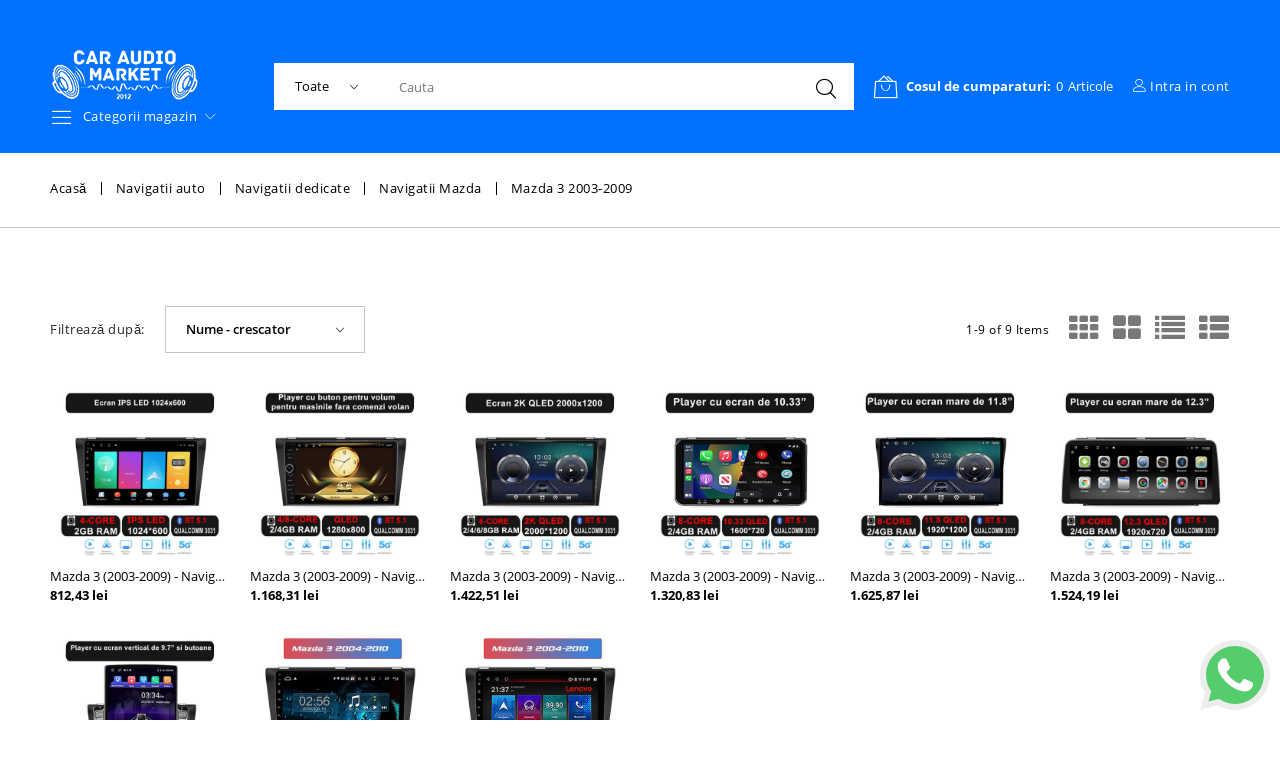

--- FILE ---
content_type: text/html; charset=utf-8
request_url: https://caraudiomarket.ro/2195-mazda-3-2003-2009
body_size: 64619
content:
<!doctype html>
<html lang="ro">

  <head>
    
      


  <meta charset="utf-8">





  <meta http-equiv="x-ua-compatible" content="ie=edge">





  <title>Mazda 3 2003-2009</title>

  <meta name="description" content="">

  <meta name="keywords" content="">

  
  
    <link rel="canonical" href="https://caraudiomarket.ro/2195-mazda-3-2003-2009">
  
  
  

    
  







  <meta name="viewport" content="width=device-width, initial-scale=1">







  <link rel="icon" type="image/vnd.microsoft.icon" href="https://caraudiomarket.ro/img/favicon.ico?1742461835">

  <link rel="shortcut icon" type="image/x-icon" href="https://caraudiomarket.ro/img/favicon.ico?1742461835">







    <link rel="stylesheet" href="https://caraudiomarket.ro/themes/_libraries/font-awesome/css/font-awesome.min.css" type="text/css" media="all">
  <link rel="stylesheet" href="https://caraudiomarket.ro/modules/jxmegalayout/views/css/swiper.min.css" type="text/css" media="all">
  <link rel="stylesheet" href="https://caraudiomarket.ro/themes/prod-19140/assets/css/theme.css" type="text/css" media="all">
  <link rel="stylesheet" href="https://caraudiomarket.ro/themes/prod-19140/assets/css/modals.css" type="text/css" media="all">
  <link rel="stylesheet" href="https://caraudiomarket.ro/themes/prod-19140/assets/css/product.css" type="text/css" media="all">
  <link rel="stylesheet" href="https://caraudiomarket.ro/modules/blockreassurance/views/dist/front.css" type="text/css" media="all">
  <link rel="stylesheet" href="https://caraudiomarket.ro/modules/ps_searchbar/ps_searchbar.css" type="text/css" media="all">
  <link rel="stylesheet" href="https://caraudiomarket.ro/modules/jxcategoryproducts/views/css/jxcategoryproducts.css" type="text/css" media="all">
  <link rel="stylesheet" href="https://caraudiomarket.ro/themes/prod-19140/modules/jxheaderaccount/views/css/jxheaderaccount.css" type="text/css" media="all">
  <link rel="stylesheet" href="https://caraudiomarket.ro/modules/jxmanufacturerblock/views/css/jxmanufacturerblock.css" type="text/css" media="all">
  <link rel="stylesheet" href="https://caraudiomarket.ro/themes/prod-19140/modules/jxmediaparallax/views/css/jxmediaparallax.css" type="text/css" media="all">
  <link rel="stylesheet" href="https://caraudiomarket.ro/modules/jxmediaparallax/views/css/rd-parallax.css" type="text/css" media="all">
  <link rel="stylesheet" href="https://caraudiomarket.ro/themes/prod-19140/modules/jxmegamenu/views/css/jxmegamenu.css" type="text/css" media="all">
  <link rel="stylesheet" href="https://caraudiomarket.ro/themes/prod-19140/modules/jxmosaicproducts/views/css/jxmosaicproducts.css" type="text/css" media="all">
  <link rel="stylesheet" href="https://caraudiomarket.ro/modules/jxmosaicproducts/views/css/video/video-js.css" type="text/css" media="all">
  <link rel="stylesheet" href="https://caraudiomarket.ro/themes/prod-19140/modules/jxproductlistgallery/views/css/jxproductlistgallery.css" type="text/css" media="all">
  <link rel="stylesheet" href="https://caraudiomarket.ro/modules/jxproductzoomer/views/css/jxproductzoomer.css" type="text/css" media="all">
  <link rel="stylesheet" href="https://caraudiomarket.ro/themes/prod-19140/modules/jxsearch/views/css/jxsearch.css" type="text/css" media="all">
  <link rel="stylesheet" href="https://caraudiomarket.ro/themes/prod-19140/modules/jxwishlist/views/css/front_wishlists.css" type="text/css" media="all">
  <link rel="stylesheet" href="https://caraudiomarket.ro/modules/ps_facetedsearch/views/dist/front.css" type="text/css" media="all">
  <link rel="stylesheet" href="https://caraudiomarket.ro/modules/netreviews/views/css/avisverifies-style.css" type="text/css" media="all">
  <link rel="stylesheet" href="https://caraudiomarket.ro/modules/myprestacomments/myprestacomments.css" type="text/css" media="all">
  <link rel="stylesheet" href="https://caraudiomarket.ro/modules/myprestacomments/myprestacomments24.css" type="text/css" media="all">
  <link rel="stylesheet" href="https://caraudiomarket.ro/themes/prod-19140/modules/jxblog//views/css/jxblog.css" type="text/css" media="all">
  <link rel="stylesheet" href="https://caraudiomarket.ro/themes/prod-19140/modules/jxdaydeal//views/css/jxdaydeal.css" type="text/css" media="all">
  <link rel="stylesheet" href="https://caraudiomarket.ro/modules/jxfeaturedposts//views/css/jxfeaturedposts.css" type="text/css" media="all">
  <link rel="stylesheet" href="https://caraudiomarket.ro/themes/prod-19140/modules/jxmegalayout//views/css/jxmegalayout.css" type="text/css" media="all">
  <link rel="stylesheet" href="https://caraudiomarket.ro/modules/jxmegalayout/views/css/layouts/Footer-1.css" type="text/css" media="all">
  <link rel="stylesheet" href="https://caraudiomarket.ro/modules/jxmegalayout/views/css/layouts/top4.css" type="text/css" media="all">
  <link rel="stylesheet" href="https://caraudiomarket.ro/modules/jxmegalayout/views/css/layouts/ddddddd.css" type="text/css" media="all">
  <link rel="stylesheet" href="https://caraudiomarket.ro/modules/jxmegalayout//views/css/items/combined_unique_styles_1.css" type="text/css" media="all">
  <link rel="stylesheet" href="https://caraudiomarket.ro/modules/jxproductcustomtab/views/css/jxproductcustomtab.css" type="text/css" media="all">
  <link rel="stylesheet" href="https://caraudiomarket.ro/modules/whatsapp//views/css/front.css" type="text/css" media="all">
  <link rel="stylesheet" href="https://caraudiomarket.ro/modules/leopartsfilter/views/css/leopartsfilter.css" type="text/css" media="all">
  <link rel="stylesheet" href="https://caraudiomarket.ro/modules/leopartsfilter/views/css/bootstrap-select.css" type="text/css" media="all">
  <link rel="stylesheet" href="https://caraudiomarket.ro/modules/module2market//views/css/front.css" type="text/css" media="all">
  <link rel="stylesheet" href="https://caraudiomarket.ro/js/jquery/ui/themes/base/minified/jquery-ui.min.css" type="text/css" media="all">
  <link rel="stylesheet" href="https://caraudiomarket.ro/js/jquery/ui/themes/base/minified/jquery.ui.theme.min.css" type="text/css" media="all">
  <link rel="stylesheet" href="https://caraudiomarket.ro/js/jquery/plugins/fancybox/jquery.fancybox.css" type="text/css" media="all">
  <link rel="stylesheet" href="https://caraudiomarket.ro/js/jquery/plugins/bxslider/jquery.bxslider.css" type="text/css" media="all">
  <link rel="stylesheet" href="https://caraudiomarket.ro/js/jquery/plugins/autocomplete/jquery.autocomplete.css" type="text/css" media="all">
  <link rel="stylesheet" href="https://caraudiomarket.ro/themes/prod-19140/modules/ps_imageslider/css/homeslider.css" type="text/css" media="all">
  <link rel="stylesheet" href="https://caraudiomarket.ro/themes/prod-19140/assets/css/custom.css" type="text/css" media="all">








  
  <script type="text/javascript">
        var JXHEADERACCOUNT_AVATAR = "";
        var JXHEADERACCOUNT_DISPLAY_STYLE = "onecolumn";
        var JXHEADERACCOUNT_DISPLAY_TYPE = "dropdown";
        var JXHEADERACCOUNT_FAPPID = "";
        var JXHEADERACCOUNT_FAPPSECRET = "";
        var JXHEADERACCOUNT_FSTATUS = "0";
        var JXHEADERACCOUNT_GAPPID = "";
        var JXHEADERACCOUNT_GAPPSECRET = "";
        var JXHEADERACCOUNT_GREDIRECT = "";
        var JXHEADERACCOUNT_GSTATUS = "0";
        var JXHEADERACCOUNT_USE_AVATAR = "0";
        var JXHEADERACCOUNT_USE_REDIRECT = "0";
        var JXHEADERACCOUNT_VKAPPID = "";
        var JXHEADERACCOUNT_VKAPPSECRET = "";
        var JXHEADERACCOUNT_VKREDIRECT = "";
        var JXHEADERACCOUNT_VKSTATUS = "0";
        var added_to_wishlist = "Produsul a fost ad\u0103ugat cu succes la lista dumneavoastr\u0103 de dorin\u021be.";
        var back_btn_text = "\u00cenapoi";
        var btn_wishlist = "Listele mele de dorin\u021be";
        var change_name_wishlist = "Schimba numele";
        var isLogged = false;
        var jxsearch_highlight = "1";
        var jxsearch_itemstoshow = "4";
        var jxsearch_minlength = "3";
        var jxsearch_navigation = "1";
        var jxsearch_navigation_position = "bottom";
        var jxsearch_pager = "1";
        var jxsearch_showall_text = "Afi\u0219eaz\u0103 toate rezultatele (% s mai mult)";
        var jxsearch_showallresults = "1";
        var loggin_wishlist_required = "Pentru a gestiona lista de dorin\u021be trebuie s\u0103 fi\u021bi autentificat.";
        var logo_url = "\/img\/logo-1742461835.jpg";
        var mywishlists_url = "https:\/\/caraudiomarket.ro\/wishlists";
        var prestashop = {"cart":{"products":[],"totals":{"total":{"type":"total","label":"Total","amount":0,"value":"0,00\u00a0lei"},"total_including_tax":{"type":"total","label":"Total (cu taxe)","amount":0,"value":"0,00\u00a0lei"},"total_excluding_tax":{"type":"total","label":"Total (fara TVA)","amount":0,"value":"0,00\u00a0lei"}},"subtotals":{"products":{"type":"products","label":"Subtotal","amount":0,"value":"0,00\u00a0lei"},"discounts":null,"shipping":{"type":"shipping","label":"Livrare","amount":0,"value":""},"tax":null},"products_count":0,"summary_string":"0 articole","vouchers":{"allowed":1,"added":[]},"discounts":[],"minimalPurchase":0,"minimalPurchaseRequired":""},"currency":{"id":2,"name":"Leu rom\u00e2nesc","iso_code":"RON","iso_code_num":"946","sign":"lei"},"customer":{"lastname":null,"firstname":null,"email":null,"birthday":null,"newsletter":null,"newsletter_date_add":null,"optin":null,"website":null,"company":null,"siret":null,"ape":null,"is_logged":false,"gender":{"type":null,"name":null},"addresses":[]},"language":{"name":"Rom\u00e2n\u0103 (Romanian)","iso_code":"ro","locale":"ro-RO","language_code":"ro-ro","is_rtl":"0","date_format_lite":"Y-m-d","date_format_full":"Y-m-d H:i:s","id":2},"page":{"title":"","canonical":"https:\/\/caraudiomarket.ro\/2195-mazda-3-2003-2009","meta":{"title":"Mazda 3 2003-2009","description":"","keywords":"","robots":"index"},"page_name":"category","body_classes":{"lang-ro":true,"lang-rtl":false,"country-RO":true,"currency-RON":true,"layout-full-width":true,"page-category":true,"tax-display-enabled":true,"category-id-2195":true,"category-Mazda 3 2003-2009":true,"category-id-parent-152":true,"category-depth-level-5":true},"admin_notifications":[]},"shop":{"name":"CarAudioMarket","logo":"https:\/\/caraudiomarket.ro\/img\/logo-1742461835.jpg","stores_icon":"https:\/\/caraudiomarket.ro\/img\/logo_stores.png","favicon":"https:\/\/caraudiomarket.ro\/img\/favicon.ico"},"urls":{"base_url":"https:\/\/caraudiomarket.ro\/","current_url":"https:\/\/caraudiomarket.ro\/2195-mazda-3-2003-2009","shop_domain_url":"https:\/\/caraudiomarket.ro","img_ps_url":"https:\/\/caraudiomarket.ro\/img\/","img_cat_url":"https:\/\/caraudiomarket.ro\/img\/c\/","img_lang_url":"https:\/\/caraudiomarket.ro\/img\/l\/","img_prod_url":"https:\/\/caraudiomarket.ro\/img\/p\/","img_manu_url":"https:\/\/caraudiomarket.ro\/img\/m\/","img_sup_url":"https:\/\/caraudiomarket.ro\/img\/su\/","img_ship_url":"https:\/\/caraudiomarket.ro\/img\/s\/","img_store_url":"https:\/\/caraudiomarket.ro\/img\/st\/","img_col_url":"https:\/\/caraudiomarket.ro\/img\/co\/","img_url":"https:\/\/caraudiomarket.ro\/themes\/prod-19140\/assets\/img\/","css_url":"https:\/\/caraudiomarket.ro\/themes\/prod-19140\/assets\/css\/","js_url":"https:\/\/caraudiomarket.ro\/themes\/prod-19140\/assets\/js\/","pic_url":"https:\/\/caraudiomarket.ro\/upload\/","pages":{"address":"https:\/\/caraudiomarket.ro\/adresa","addresses":"https:\/\/caraudiomarket.ro\/adrese","authentication":"https:\/\/caraudiomarket.ro\/autentificare","cart":"https:\/\/caraudiomarket.ro\/cos","category":"https:\/\/caraudiomarket.ro\/index.php?controller=category","cms":"https:\/\/caraudiomarket.ro\/index.php?controller=cms","contact":"https:\/\/caraudiomarket.ro\/contact","discount":"https:\/\/caraudiomarket.ro\/reducere","guest_tracking":"https:\/\/caraudiomarket.ro\/urmarirea-comenzilor-pentru-oaspeti","history":"https:\/\/caraudiomarket.ro\/istoria-comenzilor","identity":"https:\/\/caraudiomarket.ro\/identitate","index":"https:\/\/caraudiomarket.ro\/","my_account":"https:\/\/caraudiomarket.ro\/contul-meu","order_confirmation":"https:\/\/caraudiomarket.ro\/confirmare-comanda","order_detail":"https:\/\/caraudiomarket.ro\/index.php?controller=order-detail","order_follow":"https:\/\/caraudiomarket.ro\/returnari","order":"https:\/\/caraudiomarket.ro\/comanda","order_return":"https:\/\/caraudiomarket.ro\/index.php?controller=order-return","order_slip":"https:\/\/caraudiomarket.ro\/nota-credit","pagenotfound":"https:\/\/caraudiomarket.ro\/pagina-negasita","password":"https:\/\/caraudiomarket.ro\/recuperare-parola","pdf_invoice":"https:\/\/caraudiomarket.ro\/index.php?controller=pdf-invoice","pdf_order_return":"https:\/\/caraudiomarket.ro\/index.php?controller=pdf-order-return","pdf_order_slip":"https:\/\/caraudiomarket.ro\/index.php?controller=pdf-order-slip","prices_drop":"https:\/\/caraudiomarket.ro\/reduceri-de-pret","product":"https:\/\/caraudiomarket.ro\/index.php?controller=product","search":"https:\/\/caraudiomarket.ro\/cautare","sitemap":"https:\/\/caraudiomarket.ro\/harta site","stores":"https:\/\/caraudiomarket.ro\/magazine","supplier":"https:\/\/caraudiomarket.ro\/furnizori","register":"https:\/\/caraudiomarket.ro\/autentificare?create_account=1","order_login":"https:\/\/caraudiomarket.ro\/comanda?login=1"},"alternative_langs":[],"theme_assets":"\/themes\/prod-19140\/assets\/","actions":{"logout":"https:\/\/caraudiomarket.ro\/?mylogout="},"no_picture_image":{"bySize":{"cart_default":{"url":"https:\/\/caraudiomarket.ro\/img\/p\/ro-default-cart_default.jpg","width":125,"height":125},"small_default_products":{"url":"https:\/\/caraudiomarket.ro\/img\/p\/ro-default-small_default_products.jpg","width":176,"height":191},"small_default":{"url":"https:\/\/caraudiomarket.ro\/img\/p\/ro-default-small_default.jpg","width":214,"height":214},"small_mosaic_products":{"url":"https:\/\/caraudiomarket.ro\/img\/p\/ro-default-small_mosaic_products.jpg","width":290,"height":275},"medium_default":{"url":"https:\/\/caraudiomarket.ro\/img\/p\/ro-default-medium_default.jpg","width":452,"height":452},"home_default":{"url":"https:\/\/caraudiomarket.ro\/img\/p\/ro-default-home_default.jpg","width":470,"height":440},"large_default":{"url":"https:\/\/caraudiomarket.ro\/img\/p\/ro-default-large_default.jpg","width":800,"height":800}},"small":{"url":"https:\/\/caraudiomarket.ro\/img\/p\/ro-default-cart_default.jpg","width":125,"height":125},"medium":{"url":"https:\/\/caraudiomarket.ro\/img\/p\/ro-default-small_mosaic_products.jpg","width":290,"height":275},"large":{"url":"https:\/\/caraudiomarket.ro\/img\/p\/ro-default-large_default.jpg","width":800,"height":800},"legend":""}},"configuration":{"display_taxes_label":true,"display_prices_tax_incl":true,"is_catalog":false,"show_prices":true,"opt_in":{"partner":true},"quantity_discount":{"type":"discount","label":"Reducere de cantitate"},"voucher_enabled":1,"return_enabled":1},"field_required":[],"breadcrumb":{"links":[{"title":"Acas\u0103","url":"https:\/\/caraudiomarket.ro\/"},{"title":"Navigatii auto","url":"https:\/\/caraudiomarket.ro\/1929-navigatii-auto"},{"title":"Navigatii dedicate","url":"https:\/\/caraudiomarket.ro\/7-navigatii-dedicate"},{"title":"Navigatii Mazda","url":"https:\/\/caraudiomarket.ro\/152-navigatii-mazda"},{"title":"Mazda 3 2003-2009","url":"https:\/\/caraudiomarket.ro\/2195-mazda-3-2003-2009"}],"count":5},"link":{"protocol_link":"https:\/\/","protocol_content":"https:\/\/"},"time":1769059868,"static_token":"71c6fc2bd6248e80052744a973ae0fc6","token":"37d8228bb21ac26455c9f05bf3388c24","debug":false};
        var prestashopFacebookAjaxController = "https:\/\/caraudiomarket.ro\/module\/ps_facebook\/Ajax";
        var psemailsubscription_subscription = "https:\/\/caraudiomarket.ro\/module\/ps_emailsubscription\/subscription";
        var psr_icon_color = "#F19D76";
        var search_url_local = "https:\/\/caraudiomarket.ro\/module\/jxsearch\/ajaxsearch";
        var share_btn_text = "Distribuie";
        var use_blog_search = false;
        var use_jx_ajax_search = true;
        var wishlist_no_product = "Nu exist\u0103 produse \u00een aceast\u0103 list\u0103 de dorin\u021be";
        var wishlist_title_step_1 = "Pasul 1";
        var wishlist_title_step_1_desc = "(Selecta\u021bi un aspect pentru a crea o imagine pe care o posta\u021bi)";
        var wishlist_title_step_2 = "Pasul 2";
        var wishlist_title_step_2_desc = "(Pentru a ad\u0103uga la imaginea celulei)";
      </script>







  <!-- Global site tag (gtag.js) - Google Ads: 10899897006 -->
<script async src="https://www.googletagmanager.com/gtag/js?id=AW-10899897006"></script>
<script>
  window.dataLayer = window.dataLayer || [];
  function gtag(){dataLayer.push(arguments);}
  gtag('js', new Date());

  gtag('config', 'AW-10899897006');
</script>

    <script type="application/ld+json">
        {
            "@context": "http://schema.org",
            "@type": "WebSite",
            "url" : "https://caraudiomarket.ro/",
            "image": {
                "@type": "ImageObject",
                "url":"https://caraudiomarket.ro/img/logo-1714467330.jpg"
            },
            "potentialAction": {
                "@type": "SearchAction",
                "target": "https://caraudiomarket.ro/cautare?search_query={search_term_string}",
                "query-input": "required name=search_term_string"
            }
        }
    </script>
<script type="text/javascript">
            var JX_PLG_LIVE_MODE = 1;
            var JX_PLG_TYPE = 'gallery';
            var JX_PLG_ROLLOVER_ANIMATION = 'horizontal_slide';
            var JX_PLG_DISPLAY_ITEMS = 8;
            var JX_PLG_USE_CAROUSEL = false;
            var JX_PLG_CAROUSEL_NB = 3;
            var JX_PLG_USE_PAGER = false;
            var JX_PLG_USE_CONTROLS = false;
    </script><script type="text/javascript">
            var PS_DISPLAY_JQZOOM = false;
            var JXPRODUCTZOOMER_LIVE_MODE = 1;
            var JXPRODUCTZOOMER_FANCY_BOX = 1;
            var JXPRODUCTZOOMER_EXTENDED_SETTINGS = false;
            var JXPRODUCTZOOMER_IMAGE_CHANGE_EVENT = false;
            var JXPRODUCTZOOMER_ZOOM_LEVEL = 1;
            var JXPRODUCTZOOMER_ZOOM_SCROLL = false;
            var JXPRODUCTZOOMER_ZOOM_SCROLL_INCREMENT = 0.1;
            var JXPRODUCTZOOMER_ZOOM_MIN_LEVEL = false;
            var JXPRODUCTZOOMER_ZOOM_MAX_LEVEL = false;
            var JXPRODUCTZOOMER_ZOOM_EASING = 1;
            var JXPRODUCTZOOMER_ZOOM_EASING_AMOUNT = 12;
            var JXPRODUCTZOOMER_ZOOM_LENS_SIZE = 200;
            var JXPRODUCTZOOMER_ZOOM_WINDOW_WIDTH = 400;
            var JXPRODUCTZOOMER_ZOOM_WINDOW_HEIGHT = 400;
            var JXPRODUCTZOOMER_ZOOM_WINDOW_OFFSET_X = false;
            var JXPRODUCTZOOMER_ZOOM_WINDOW_OFFSET_Y = false;
            var JXPRODUCTZOOMER_ZOOM_WINDOW_POSITION = 1;
            var JXPRODUCTZOOMER_ZOOM_WINDOW_BG_COLOUR = '#ffffff';
            var JXPRODUCTZOOMER_ZOOM_FADE_IN = 200;
            var JXPRODUCTZOOMER_ZOOM_FADE_OUT = 200;
            var JXPRODUCTZOOMER_ZOOM_WINDOW_FADE_IN = 200;
            var JXPRODUCTZOOMER_ZOOM_WINDOW_FADE_OUT = 200;
            var JXPRODUCTZOOMER_ZOOM_WINDOW_TINT_FADE_IN = 200;
            var JXPRODUCTZOOMER_ZOOM_WINDOW_TINT_FADE_OUT = 200;
            var JXPRODUCTZOOMER_ZOOM_BORDER_SIZE = 4;
            var JXPRODUCTZOOMER_ZOOM_SHOW_LENS = 1;
            var JXPRODUCTZOOMER_ZOOM_BORDER_COLOR = '#888888';
            var JXPRODUCTZOOMER_ZOOM_LENS_BORDER_SIZE = 1;
            var JXPRODUCTZOOMER_ZOOM_LENS_BORDER_COLOR = '#000000';
            var JXPRODUCTZOOMER_ZOOM_LENS_SHAPE = 'square';
            var JXPRODUCTZOOMER_ZOOM_TYPE = 'lens';
            var JXPRODUCTZOOMER_ZOOM_CONTAIN_LENS_ZOOM = 1;
            var JXPRODUCTZOOMER_ZOOM_LENS_COLOUR = '#ffffff';
            var JXPRODUCTZOOMER_ZOOM_LENS_OPACITY = 0.4;
            var JXPRODUCTZOOMER_ZOOM_TINT = false;
            var JXPRODUCTZOOMER_ZOOM_TINT_COLOUR = '#333333';
            var JXPRODUCTZOOMER_ZOOM_TINT_OPACITY = 0.4;
            var JXPRODUCTZOOMER_ZOOM_CURSOR = 'default';
            var JXPRODUCTZOOMER_ZOOM_RESPONSIVE = 1;
        var JXPRODUCTZOOMER_IS_MOBILE = false;
</script>
			<script type="text/javascript">
				(window.gaDevIds=window.gaDevIds||[]).push('d6YPbH');
				(function(i,s,o,g,r,a,m){i['GoogleAnalyticsObject']=r;i[r]=i[r]||function(){
				(i[r].q=i[r].q||[]).push(arguments)},i[r].l=1*new Date();a=s.createElement(o),
				m=s.getElementsByTagName(o)[0];a.async=1;a.src=g;m.parentNode.insertBefore(a,m)
				})(window,document,'script','//www.google-analytics.com/analytics.js','ga');
				ga('create', '215673474', 'auto');
				ga('require', 'ec');</script>







    
  </head>

  <!-- Google Tag Manager -->
  
<!-- Google tag (gtag.js) -->
<script async src="https://www.googletagmanager.com/gtag/js?id=G-6KYQB0F07E"></script>
<script>
  window.dataLayer = window.dataLayer || [];
  function gtag(){dataLayer.push(arguments);}
  gtag('js', new Date());

  gtag('config', 'G-6KYQB0F07E');
</script>

<!-- End Google Tag Manager -->
<!-- Google tag (gtag.js) -->

  <body id="category" class="lang-ro country-ro currency-ron layout-full-width page-category tax-display-enabled category-id-2195 category-mazda-3-2003-2009 category-id-parent-152 category-depth-level-5">

    
      
    

<!-- Google Tag Manager (noscript) -->
<noscript><iframe src="https://www.googletagmanager.com/ns.html?id=GTM-M43CWKXK"
height="0" width="0" style="display:none;visibility:hidden"></iframe></noscript>
<!-- End Google Tag Manager (noscript) -->

    <main data-canvas="container">
      
              

      <header id="header">
        
          


    <div class="d-md-none header-nav header-nav-mobile wrapper bg-white py-2">
      <div class="row container">
        <div class="col d-md-none">
        <span class="slidebar-toggle icon-toggle btn btn-alt menu-toggle" data-id-slidebar="nav-slidebar">
          <i class="linearicons-menu" aria-hidden="true"></i>
        </span>
          <div data-off-canvas="nav-slidebar left push" class="only-mobile">
            <button type="button" class="closeSlidebar linearicons-cross" aria-label="Close"></button>
            <div id="_mobile_links_toggle" class="mb-3 d-md-none"></div>
            <div class="row">
              <div id="_mobile_language_selector" class="col-6 mb-3 d-md-none js-dropdown flex-column"></div>
              <div id="_mobile_currency_selector" class="col-6 mb-3 d-md-none js-dropdown flex-column"></div>
            </div>
            <div id="_mobile_jxmegamenu"></div>
          </div>
        </div>
        <div class="col-auto  wo-icon-lg separator-list justify-content-end align-content-center">
                    <div id="_mobile_user_info"></div>
          <div id="_mobile_compare"></div>
          <div id="_mobile_Jxwishlist"></div>
          <div id="_mobile_cart"></div>
        </div>
      </div>
    </div>



  <div class="wrapper it_LHAYKULHJTPD header-nav bg-primary header-py-lg"><div class="row it_RLGIOCDVYIBQ align-items-center container position-relative"><div class="it_MQPFEXASUUZB col-12     col-xxl-auto text-center text-xxl-center custom-logo mb-3 mb-xxl-0"></div><div class="it_KLFCWSRQWOAF   col-md-auto    position-static order-1 order-lg-0">  <a class="jxml-logo" href="https://caraudiomarket.ro/" title="CarAudioMarket">
    <img class="logo img-fluid" src="https://caraudiomarket.ro/img/logo-1742461835.jpg" alt="CarAudioMarket" />
  </a>
<div class="module ">
  <div id="_desktop_jxmegamenu">
    <div class="displayNav_menu top-level jxmegamenu_item default-menu top-global js-dropdown-menu">
      <a href="#" class="d-none d-md-flex align-items-center menu-title jxmegamenu_item"  data-toggle="dropdown">
        <i class="linearicons-menu" aria-hidden="true"></i>
        <span>Categorii magazin</span>
        <i class="linearicons-chevron-down arrow" aria-hidden="true"></i>
      </a>
      <ul class="dropdown-menu menu clearfix top-level-menu jxmegamenu_item menu-inline">
                  <li class=" top-level-menu-li jxmegamenu_item it_16331997">
                        <a class="it_16331997 top-level-menu-li-a jxmegamenu_item" href="https://caraudiomarket.ro/1929-navigatii-auto">
                              Navigatii                                            </a>
                                                  <div class="is-megamenu jxmegamenu_item first-level-menu it_16331997">
                                                      <div id="megamenu-row-1-1" class="megamenu-row row megamenu-row-1">
                                                                        <div id="column-1-1-1" class="megamenu-col megamenu-col-1-1 col-md-4 no_submenu">
                            <ul class="content">
                                    <li class="category">
                                <a href="https://caraudiomarket.ro/7-navigatii-dedicate" title="Navigatii dedicate">Navigatii dedicate</a>
                <ul>
          <li class="category">
        <a href="https://caraudiomarket.ro/919-navigatii-alfa-romeo" title="Navigatii Alfa Romeo">Navigatii Alfa Romeo</a>
                    <ul>
          <li class="category">
        <a href="https://caraudiomarket.ro/920-navigatie-alfa-romeo-147" title="Navigatie Alfa Romeo 147">Navigatie Alfa Romeo 147</a>
              </li>
          <li class="category">
        <a href="https://caraudiomarket.ro/924-navigatie-alfa-romeo-gt" title="Navigatie Alfa Romeo GT">Navigatie Alfa Romeo GT</a>
              </li>
          <li class="category">
        <a href="https://caraudiomarket.ro/921-navigatie-alfa-romeo-159" title="Navigatie Alfa Romeo 159">Navigatie Alfa Romeo 159</a>
              </li>
          <li class="category">
        <a href="https://caraudiomarket.ro/923-navigatie-alfa-romeo-brera" title="Navigatie Alfa Romeo Brera">Navigatie Alfa Romeo Brera</a>
              </li>
          <li class="category">
        <a href="https://caraudiomarket.ro/1065-navigatii-alfa-romeo-spider" title="Navigatii Alfa Romeo Spider">Navigatii Alfa Romeo Spider</a>
              </li>
          <li class="category">
        <a href="https://caraudiomarket.ro/1066-alfa-romeo-159-sportwagon" title="Alfa Romeo 159 Sportwagon">Alfa Romeo 159 Sportwagon</a>
              </li>
          <li class="category">
        <a href="https://caraudiomarket.ro/2387-alfa-romeo-mito" title="Alfa Romeo Mito">Alfa Romeo Mito</a>
              </li>
          <li class="category">
        <a href="https://caraudiomarket.ro/2388-alfa-romeo-giulietta" title="Alfa Romeo Giulietta">Alfa Romeo Giulietta</a>
              </li>
          <li class="category">
        <a href="https://caraudiomarket.ro/2507-alfa-romeo-giulia" title="Alfa Romeo Giulia">Alfa Romeo Giulia</a>
              </li>
      </ul>
              </li>
          <li class="category">
        <a href="https://caraudiomarket.ro/46-navigatii-audi" title="Navigatii Audi">Navigatii Audi</a>
                    <ul>
          <li class="category">
        <a href="https://caraudiomarket.ro/52-navigatie-audi-tt-2006-2014" title="Navigatie Audi TT 2006-2014">Navigatie Audi TT 2006-2014</a>
              </li>
          <li class="category">
        <a href="https://caraudiomarket.ro/1239-navigatie-audi-a1-2010-" title="Navigatie Audi A1 2010-">Navigatie Audi A1 2010-</a>
              </li>
          <li class="category">
        <a href="https://caraudiomarket.ro/51-navigatie-audi-a3-8p-2003-2013" title="Navigatie Audi A3 8P 2003-2013">Navigatie Audi A3 8P 2003-2013</a>
              </li>
          <li class="category">
        <a href="https://caraudiomarket.ro/1619-navigatie-audi-a3s3-2013-2017" title="Navigatie Audi A3/S3 2013-2017">Navigatie Audi A3/S3 2013-2017</a>
              </li>
          <li class="category">
        <a href="https://caraudiomarket.ro/49-navigatie-audi-a4" title="Navigatie Audi A4 2002-2008">Navigatie Audi A4 2002-2008</a>
              </li>
          <li class="category">
        <a href="https://caraudiomarket.ro/1293-navigatie-audi-a4-2009-2015" title="Navigatie Audi A4 2009-2015">Navigatie Audi A4 2009-2015</a>
              </li>
          <li class="category">
        <a href="https://caraudiomarket.ro/1931-navigatie-audi-a4-2015-2019" title="Navigatie Audi A4 2015-2019">Navigatie Audi A4 2015-2019</a>
              </li>
          <li class="category">
        <a href="https://caraudiomarket.ro/1932-navigatie-audi-a5-2009-2016" title="Navigatie Audi A5 2009-2016">Navigatie Audi A5 2009-2016</a>
              </li>
          <li class="category">
        <a href="https://caraudiomarket.ro/53-navigatie-audi-a6-1997-2005" title="Navigatie Audi A6 1997-2005">Navigatie Audi A6 1997-2005</a>
              </li>
          <li class="category">
        <a href="https://caraudiomarket.ro/2213-navigatie-audi-a6-2006-2011" title="Navigatie Audi A6 2006-2011">Navigatie Audi A6 2006-2011</a>
              </li>
          <li class="category">
        <a href="https://caraudiomarket.ro/2110-navigatie-audi-a6-2012-2018" title="Navigatie Audi A6 2012-2018">Navigatie Audi A6 2012-2018</a>
              </li>
          <li class="category">
        <a href="https://caraudiomarket.ro/2111-navigatie-audi-a7-2012-2018" title="Navigatie Audi A7 2012-2018">Navigatie Audi A7 2012-2018</a>
              </li>
          <li class="category">
        <a href="https://caraudiomarket.ro/671-navigatie-audi-a8-1999-2004" title="Navigatie Audi A8 1999-2004">Navigatie Audi A8 1999-2004</a>
              </li>
          <li class="category">
        <a href="https://caraudiomarket.ro/1992-navigatie-audi-q2" title="Navigatie Audi Q2">Navigatie Audi Q2</a>
              </li>
          <li class="category">
        <a href="https://caraudiomarket.ro/1137-navigatie-audi-q3-2011-2018" title="Navigatie Audi Q3 2011-2018">Navigatie Audi Q3 2011-2018</a>
              </li>
          <li class="category">
        <a href="https://caraudiomarket.ro/47-navigatii-dedicate-audi-q5-2008-2019" title="Navigatii dedicate Audi Q5 2008-2019">Navigatii dedicate Audi Q5 2008-2019</a>
              </li>
          <li class="category">
        <a href="https://caraudiomarket.ro/407-navigatii-audi-q7-" title="Navigatii Audi Q7">Navigatii Audi Q7</a>
              </li>
      </ul>
              </li>
          <li class="category">
        <a href="https://caraudiomarket.ro/54-navigatii-bmw" title="Navigatii BMW">Navigatii BMW</a>
                    <ul>
          <li class="category">
        <a href="https://caraudiomarket.ro/82-seria-1-e81e82e87e88" title="Seria 1 E81/E82/E87/E88">Seria 1 E81/E82/E87/E88</a>
              </li>
          <li class="category">
        <a href="https://caraudiomarket.ro/918-seria-1f20f212f22f23" title="Seria 1(F20/F21)2(F22/F23)">Seria 1(F20/F21)2(F22/F23)</a>
              </li>
          <li class="category">
        <a href="https://caraudiomarket.ro/1711-navigatie-bmw-seria-2-f45" title="Navigatie BMW seria 2 F45">Navigatie BMW seria 2 F45</a>
              </li>
          <li class="category">
        <a href="https://caraudiomarket.ro/57-navigatii-bmw-e46-1998-2005" title="Navigatii BMW E46 1998-2005">Navigatii BMW E46 1998-2005</a>
              </li>
          <li class="category">
        <a href="https://caraudiomarket.ro/65-navigatiie-seria-3-e90-2005-2013" title="Navigatiie seria 3 E90 2005-2013">Navigatiie seria 3 E90 2005-2013</a>
              </li>
          <li class="category">
        <a href="https://caraudiomarket.ro/1069-navigatie-seria-3-f30-2012-" title="Navigatie Seria 3 F30 2012-">Navigatie Seria 3 F30 2012-</a>
              </li>
          <li class="category">
        <a href="https://caraudiomarket.ro/1548-navigatie-bmw-f32-f33" title="Navigatie BMW F32 F33">Navigatie BMW F32 F33</a>
              </li>
          <li class="category">
        <a href="https://caraudiomarket.ro/411-navigatie-bmw-e39" title="Navigatie BMW E39">Navigatie BMW E39</a>
              </li>
          <li class="category">
        <a href="https://caraudiomarket.ro/414-navigatie-bmw-e60" title="Navigatie BMW E60">Navigatie BMW E60</a>
              </li>
          <li class="category">
        <a href="https://caraudiomarket.ro/1068-navigatie-bmw-f10" title="Navigatie BMW F10">Navigatie BMW F10</a>
              </li>
          <li class="category">
        <a href="https://caraudiomarket.ro/1692-navigatie-bmw-f07" title="Navigatie BMW F07">Navigatie BMW F07</a>
              </li>
          <li class="category">
        <a href="https://caraudiomarket.ro/1693-navigatie-bmw-g30" title="Navigatie BMW G30">Navigatie BMW G30</a>
              </li>
          <li class="category">
        <a href="https://caraudiomarket.ro/1294-navigatie-seria-6" title="Navigatie Seria 6">Navigatie Seria 6</a>
              </li>
          <li class="category">
        <a href="https://caraudiomarket.ro/1694-sistem-navigatie-bmw-seria-7" title="Sistem navigatie BMW seria 7">Sistem navigatie BMW seria 7</a>
              </li>
          <li class="category">
        <a href="https://caraudiomarket.ro/1029-navigatie-x1-e84-2009-2015" title="Navigatie X1 E84 2009-2015">Navigatie X1 E84 2009-2015</a>
              </li>
          <li class="category">
        <a href="https://caraudiomarket.ro/1628-navigatie-x1f48x2f39" title="Navigatie X1(F48)/X2(F39)">Navigatie X1(F48)/X2(F39)</a>
              </li>
          <li class="category">
        <a href="https://caraudiomarket.ro/415-navigatie-x3-e83-2003-2010" title="Navigatie X3 E83 2003-2010">Navigatie X3 E83 2003-2010</a>
              </li>
          <li class="category">
        <a href="https://caraudiomarket.ro/1629-navigatie-x3-f25-2011-2017" title="Navigatie X3 F25 2011-2017">Navigatie X3 F25 2011-2017</a>
              </li>
          <li class="category">
        <a href="https://caraudiomarket.ro/2211-bmw-x3-g01-2018-" title="BMW X3 G01 2018-">BMW X3 G01 2018-</a>
              </li>
          <li class="category">
        <a href="https://caraudiomarket.ro/1630-navigatie-x4-f26-2014-2018" title="Navigatie X4 F26 2014-2018">Navigatie X4 F26 2014-2018</a>
              </li>
          <li class="category">
        <a href="https://caraudiomarket.ro/2212-bmw-x4-g02-2018-" title="BMW X4 G02 2018-">BMW X4 G02 2018-</a>
              </li>
          <li class="category">
        <a href="https://caraudiomarket.ro/412-navigatie-bmw-x5-e53-e70" title="Navigatie X5 E53 E70">Navigatie X5 E53 E70</a>
              </li>
          <li class="category">
        <a href="https://caraudiomarket.ro/1695-navigatie-x5-f15-2013-2018" title="Navigatie X5 F15 2013-2018">Navigatie X5 F15 2013-2018</a>
              </li>
          <li class="category">
        <a href="https://caraudiomarket.ro/75-navigatie-x6-" title="Navigatie X6">Navigatie X6</a>
              </li>
          <li class="category">
        <a href="https://caraudiomarket.ro/1935-navigatie-z4-2009-2016" title="Navigatie Z4 2009-2016">Navigatie Z4 2009-2016</a>
              </li>
      </ul>
              </li>
          <li class="category">
        <a href="https://caraudiomarket.ro/28-navigatii-buick" title="Navigatii Buick">Navigatii Buick</a>
                    <ul>
          <li class="category">
        <a href="https://caraudiomarket.ro/408-navigatie-enclave" title="Navigatie Enclave">Navigatie Enclave</a>
              </li>
          <li class="category">
        <a href="https://caraudiomarket.ro/664-navigatie-buick-lucerne" title="Navigatie Buick Lucerne">Navigatie Buick Lucerne</a>
              </li>
      </ul>
              </li>
          <li class="category">
        <a href="https://caraudiomarket.ro/87-navigatii-chevrolet" title="Navigatii Chevrolet">Navigatii Chevrolet</a>
                    <ul>
          <li class="category">
        <a href="https://caraudiomarket.ro/94-navigatie-aveo" title="Navigatie Aveo">Navigatie Aveo</a>
              </li>
          <li class="category">
        <a href="https://caraudiomarket.ro/93-navigatie-captiva" title="Navigatie Captiva">Navigatie Captiva</a>
              </li>
          <li class="category">
        <a href="https://caraudiomarket.ro/91-navigatie-cruze-2009-" title="Navigatie Cruze 2009-">Navigatie Cruze 2009-</a>
              </li>
          <li class="category">
        <a href="https://caraudiomarket.ro/1468-navigatie-cruze-2013-" title="Navigatie Cruze 2013-">Navigatie Cruze 2013-</a>
              </li>
          <li class="category">
        <a href="https://caraudiomarket.ro/88-navigatie-epica" title="Navigatie Epica">Navigatie Epica</a>
              </li>
          <li class="category">
        <a href="https://caraudiomarket.ro/1178-navigatie-hhr" title="Navigatie HHR">Navigatie HHR</a>
              </li>
          <li class="category">
        <a href="https://caraudiomarket.ro/1298-navigatie-kalos" title="Navigatie Kalos">Navigatie Kalos</a>
              </li>
          <li class="category">
        <a href="https://caraudiomarket.ro/421-navigatie-malibu" title="Navigatie Malibu">Navigatie Malibu</a>
              </li>
          <li class="category">
        <a href="https://caraudiomarket.ro/660-navigatie-spark" title="Navigatie Spark">Navigatie Spark</a>
              </li>
          <li class="category">
        <a href="https://caraudiomarket.ro/1031-navigatie-orlando" title="Navigatie Orlando">Navigatie Orlando</a>
              </li>
          <li class="category">
        <a href="https://caraudiomarket.ro/1154-navigatie-trax" title="Navigatie Trax">Navigatie Trax</a>
              </li>
      </ul>
              </li>
          <li class="category">
        <a href="https://caraudiomarket.ro/95-navigatii-chrysler" title="Navigatii Chrysler">Navigatii Chrysler</a>
                    <ul>
          <li class="category">
        <a href="https://caraudiomarket.ro/103-navigatie-300c" title="Navigatie 300C">Navigatie 300C</a>
              </li>
          <li class="category">
        <a href="https://caraudiomarket.ro/97-navigatie-300m" title="Navigatie 300M">Navigatie 300M</a>
              </li>
          <li class="category">
        <a href="https://caraudiomarket.ro/1934-navigatie-aspen" title="Navigatie Aspen">Navigatie Aspen</a>
              </li>
          <li class="category">
        <a href="https://caraudiomarket.ro/96-navigatie-concorde" title="Navigatie Concorde">Navigatie Concorde</a>
              </li>
          <li class="category">
        <a href="https://caraudiomarket.ro/690-navigatie-pacifica" title="Navigatie Pacifica">Navigatie Pacifica</a>
              </li>
          <li class="category">
        <a href="https://caraudiomarket.ro/107-navigatie-pt-cruiser" title="Navigatie PT Cruiser">Navigatie PT Cruiser</a>
              </li>
          <li class="category">
        <a href="https://caraudiomarket.ro/104-navigatie-sebring" title="Navigatie Sebring">Navigatie Sebring</a>
              </li>
          <li class="category">
        <a href="https://caraudiomarket.ro/100-navigatie-town-country-" title="Navigatie Town &amp; Country">Navigatie Town &amp; Country</a>
              </li>
          <li class="category">
        <a href="https://caraudiomarket.ro/99-navigatie-voyager" title="Navigatie Voyager">Navigatie Voyager</a>
              </li>
      </ul>
              </li>
          <li class="category">
        <a href="https://caraudiomarket.ro/31-navigatii-citroen" title="Navigatii Citroen">Navigatii Citroen</a>
                    <ul>
          <li class="category">
        <a href="https://caraudiomarket.ro/416-navigatie-citroen-c-crosser" title="Navigatie Citroen C-Crosser">Navigatie Citroen C-Crosser</a>
              </li>
          <li class="category">
        <a href="https://caraudiomarket.ro/1155-navigatie-citroen-ds4" title="Navigatie Citroen DS4">Navigatie Citroen DS4</a>
              </li>
          <li class="category">
        <a href="https://caraudiomarket.ro/1167-navigatie-citroen-nemo" title="Navigatie Citroen Nemo">Navigatie Citroen Nemo</a>
              </li>
          <li class="category">
        <a href="https://caraudiomarket.ro/1168-navigatie-citroen-berlingo" title="Navigatie Citroen Berlingo">Navigatie Citroen Berlingo</a>
              </li>
          <li class="category">
        <a href="https://caraudiomarket.ro/1218-navigatie-citroen-c3" title="Navigatie Citroen C3">Navigatie Citroen C3</a>
              </li>
          <li class="category">
        <a href="https://caraudiomarket.ro/34-navigatie-citroen-c4" title="Navigatie Citroen C4">Navigatie Citroen C4</a>
              </li>
          <li class="category">
        <a href="https://caraudiomarket.ro/2202-citroen-c5" title="Citroen C5">Citroen C5</a>
              </li>
          <li class="category">
        <a href="https://caraudiomarket.ro/2209-citroen-c-elysee" title="CITROEN C-ELYSEE">CITROEN C-ELYSEE</a>
              </li>
          <li class="category">
        <a href="https://caraudiomarket.ro/1380-navigatie-citroen-jumper" title="Navigatie Citroen Jumper">Navigatie Citroen Jumper</a>
              </li>
          <li class="category">
        <a href="https://caraudiomarket.ro/2105-navigatie-citroen-jumpy" title="Navigatie Citroen Jumpy">Navigatie Citroen Jumpy</a>
              </li>
          <li class="category">
        <a href="https://caraudiomarket.ro/2107-navigatie-citroen-spacetourer" title="Navigatie Citroen SpaceTourer">Navigatie Citroen SpaceTourer</a>
              </li>
      </ul>
              </li>
          <li class="category">
        <a href="https://caraudiomarket.ro/1024-navigatii-dacia" title="Navigatii Dacia">Navigatii Dacia</a>
                    <ul>
          <li class="category">
        <a href="https://caraudiomarket.ro/1348-navigatie-dokker-2012-" title="Navigatie Dokker 2012-">Navigatie Dokker 2012-</a>
              </li>
          <li class="category">
        <a href="https://caraudiomarket.ro/1026-navigatie-duster-2010-2012" title="Navigatie Duster 2010-2012">Navigatie Duster 2010-2012</a>
              </li>
          <li class="category">
        <a href="https://caraudiomarket.ro/2417-navigatie-duster-2012-2018" title="Navigatie Duster 2012-2018">Navigatie Duster 2012-2018</a>
              </li>
          <li class="category">
        <a href="https://caraudiomarket.ro/2416-dacia-duster-2019-" title="DACIA DUSTER 2019-">DACIA DUSTER 2019-</a>
              </li>
          <li class="category">
        <a href="https://caraudiomarket.ro/1085-navigatie-dacia-lodgy" title="Navigatie Dacia Lodgy">Navigatie Dacia Lodgy</a>
              </li>
          <li class="category">
        <a href="https://caraudiomarket.ro/2418-navigatie-logan-1-2003-2009" title="Navigatie Logan 1 2003-2009">Navigatie Logan 1 2003-2009</a>
              </li>
          <li class="category">
        <a href="https://caraudiomarket.ro/1025-navigatie-logan-2010-2020" title="Navigatie Logan 2010-2020">Navigatie Logan 2010-2020</a>
              </li>
          <li class="category">
        <a href="https://caraudiomarket.ro/1043-navigatie-dacia-sandero" title="Navigatie Dacia Sandero">Navigatie Dacia Sandero</a>
              </li>
      </ul>
              </li>
          <li class="category">
        <a href="https://caraudiomarket.ro/1715-navigatii-daihatsu" title="Navigatii Daihatsu">Navigatii Daihatsu</a>
                    <ul>
          <li class="category">
        <a href="https://caraudiomarket.ro/1716-navigatie-dedicata-pentru-daihatsu-terios" title="Navigatie dedicata pentru Daihatsu Terios">Navigatie dedicata pentru Daihatsu Terios</a>
              </li>
      </ul>
              </li>
          <li class="category">
        <a href="https://caraudiomarket.ro/110-navigatii-dodge" title="Navigatii Dodge">Navigatii Dodge</a>
                    <ul>
          <li class="category">
        <a href="https://caraudiomarket.ro/119-dodge-avenger" title="Dodge Avenger">Dodge Avenger</a>
              </li>
          <li class="category">
        <a href="https://caraudiomarket.ro/125-dodge-caliber" title="Dodge Caliber">Dodge Caliber</a>
              </li>
          <li class="category">
        <a href="https://caraudiomarket.ro/121-dodge-charger" title="Dodge Charger">Dodge Charger</a>
              </li>
          <li class="category">
        <a href="https://caraudiomarket.ro/122-dodge-journey" title="Dodge Journey">Dodge Journey</a>
              </li>
          <li class="category">
        <a href="https://caraudiomarket.ro/126-dodge-challenger" title="Dodge Challenger">Dodge Challenger</a>
              </li>
          <li class="category">
        <a href="https://caraudiomarket.ro/113-dodge-durango" title="Dodge Durango">Dodge Durango</a>
              </li>
          <li class="category">
        <a href="https://caraudiomarket.ro/115-dodge-ram" title="Dodge Ram">Dodge Ram</a>
              </li>
          <li class="category">
        <a href="https://caraudiomarket.ro/118-dodge-nitro" title="Dodge Nitro">Dodge Nitro</a>
              </li>
      </ul>
              </li>
          <li class="category">
        <a href="https://caraudiomarket.ro/36-navigatii-fiat" title="Navigatii Fiat">Navigatii Fiat</a>
                    <ul>
          <li class="category">
        <a href="https://caraudiomarket.ro/697-fiat-500-navigatie-dedicata-" title="Fiat 500 - Navigatie dedicata">Fiat 500 - Navigatie dedicata</a>
              </li>
          <li class="category">
        <a href="https://caraudiomarket.ro/1937-fiat-500l-navigatie-dedicata" title="Fiat 500L - Navigatie dedicata">Fiat 500L - Navigatie dedicata</a>
              </li>
          <li class="category">
        <a href="https://caraudiomarket.ro/2200-fiat-500x" title="Fiat 500X">Fiat 500X</a>
              </li>
          <li class="category">
        <a href="https://caraudiomarket.ro/37-fiat-bravo-navigatie-dedicata" title="Fiat Bravo - Navigatie dedicata">Fiat Bravo - Navigatie dedicata</a>
              </li>
          <li class="category">
        <a href="https://caraudiomarket.ro/1062-fiat-croma-navigatie-dedicata" title="Fiat Croma - Navigatie dedicata">Fiat Croma - Navigatie dedicata</a>
              </li>
          <li class="category">
        <a href="https://caraudiomarket.ro/1160-fiat-doblo-navigatie-dedicata" title="Fiat Doblo - Navigatie dedicata">Fiat Doblo - Navigatie dedicata</a>
              </li>
          <li class="category">
        <a href="https://caraudiomarket.ro/929-fiat-ducato-navigatie-dedicata" title="Fiat Ducato - Navigatie dedicata">Fiat Ducato - Navigatie dedicata</a>
              </li>
          <li class="category">
        <a href="https://caraudiomarket.ro/1159-fiat-fiorino-navigatie-dedicata" title="Fiat Fiorino - Navigatie dedicata">Fiat Fiorino - Navigatie dedicata</a>
              </li>
          <li class="category">
        <a href="https://caraudiomarket.ro/1064-fiat-freemont-navigatie-dedicata" title="Fiat Freemont - Navigatie dedicata">Fiat Freemont - Navigatie dedicata</a>
              </li>
          <li class="category">
        <a href="https://caraudiomarket.ro/1156-fiat-idea-navigatie-dedicata" title="Fiat Idea - Navigatie dedicata">Fiat Idea - Navigatie dedicata</a>
              </li>
          <li class="category">
        <a href="https://caraudiomarket.ro/1063-fiat-linea-navigatie-dedicata" title="Fiat Linea - Navigatie dedicata">Fiat Linea - Navigatie dedicata</a>
              </li>
          <li class="category">
        <a href="https://caraudiomarket.ro/1157-fiat-panda-navigatie-dedicata" title="Fiat Panda - Navigatie dedicata">Fiat Panda - Navigatie dedicata</a>
              </li>
          <li class="category">
        <a href="https://caraudiomarket.ro/1158-fiat-punto-navigatie-dedicata" title="Fiat Punto - Navigatie dedicata">Fiat Punto - Navigatie dedicata</a>
              </li>
          <li class="category">
        <a href="https://caraudiomarket.ro/1169-fiat-qubo-navigatie-dedicata" title="Fiat Qubo - Navigatie dedicata">Fiat Qubo - Navigatie dedicata</a>
              </li>
          <li class="category">
        <a href="https://caraudiomarket.ro/2430-fiat-scudo-navigatie-dedicata" title="Fiat Scudo - Navigatie dedicata">Fiat Scudo - Navigatie dedicata</a>
              </li>
          <li class="category">
        <a href="https://caraudiomarket.ro/38-fiat-sedici-navigatie-dedicata" title="Fiat Sedici - Navigatie dedicata">Fiat Sedici - Navigatie dedicata</a>
              </li>
          <li class="category">
        <a href="https://caraudiomarket.ro/696-fiat-stilo-navigatie-dedicata" title="Fiat Stilo - Navigatie dedicata">Fiat Stilo - Navigatie dedicata</a>
              </li>
          <li class="category">
        <a href="https://caraudiomarket.ro/2390-fiat-talento-navigatie-dedicata" title="Fiat Talento Navigatie dedicata">Fiat Talento Navigatie dedicata</a>
              </li>
          <li class="category">
        <a href="https://caraudiomarket.ro/1696-fiat-tipo-2015-navigatie-dedicata" title="Fiat Tipo 2015 - Navigatie dedicata">Fiat Tipo 2015 - Navigatie dedicata</a>
              </li>
      </ul>
              </li>
          <li class="category">
        <a href="https://caraudiomarket.ro/128-navigatii-ford" title="Navigatii Ford">Navigatii Ford</a>
                    <ul>
          <li class="category">
        <a href="https://caraudiomarket.ro/129-navigatie-c-max" title="Navigatie C-Max">Navigatie C-Max</a>
              </li>
          <li class="category">
        <a href="https://caraudiomarket.ro/1562-navigatie-connect" title="Navigatie Connect">Navigatie Connect</a>
              </li>
          <li class="category">
        <a href="https://caraudiomarket.ro/1350-navigatie-ecosport" title="Navigatie Ecosport">Navigatie Ecosport</a>
              </li>
          <li class="category">
        <a href="https://caraudiomarket.ro/139-navigatie-edge" title="Navigatie Edge">Navigatie Edge</a>
              </li>
          <li class="category">
        <a href="https://caraudiomarket.ro/140-navigatie-expedition" title="Navigatie Expedition">Navigatie Expedition</a>
              </li>
          <li class="category">
        <a href="https://caraudiomarket.ro/137-navigatie-explorer" title="Navigatie Explorer">Navigatie Explorer</a>
              </li>
          <li class="category">
        <a href="https://caraudiomarket.ro/138-navigatie-f-150" title="Navigatie F-150">Navigatie F-150</a>
              </li>
          <li class="category">
        <a href="https://caraudiomarket.ro/2146-ford-fiesta-2004-2010" title="Ford Fiesta 2004-2010">Ford Fiesta 2004-2010</a>
              </li>
          <li class="category">
        <a href="https://caraudiomarket.ro/133-navigatie-fiesta-2011-2019" title="Navigatie Fiesta 2011-2019">Navigatie Fiesta 2011-2019</a>
              </li>
          <li class="category">
        <a href="https://caraudiomarket.ro/130-navigatie-focus-2004-2010" title="Navigatie Focus 2004-2010">Navigatie Focus 2004-2010</a>
              </li>
          <li class="category">
        <a href="https://caraudiomarket.ro/759-navigatie-focus-2011-2018" title="Navigatie Focus 2011-2018">Navigatie Focus 2011-2018</a>
              </li>
          <li class="category">
        <a href="https://caraudiomarket.ro/2147-ford-focus-2019-" title="Ford Focus 2019-">Ford Focus 2019-</a>
              </li>
          <li class="category">
        <a href="https://caraudiomarket.ro/132-navigatie-fusion" title="Navigatie Fusion">Navigatie Fusion</a>
              </li>
          <li class="category">
        <a href="https://caraudiomarket.ro/134-navigatie-galaxy-" title="Navigatie Galaxy">Navigatie Galaxy</a>
              </li>
          <li class="category">
        <a href="https://caraudiomarket.ro/699-navigatie-kuga-2008-2012" title="Navigatie Kuga 2008-2012">Navigatie Kuga 2008-2012</a>
              </li>
          <li class="category">
        <a href="https://caraudiomarket.ro/2148-navigatie-kuga-2013-2020" title="Navigatie Kuga 2013-2020">Navigatie Kuga 2013-2020</a>
              </li>
          <li class="category">
        <a href="https://caraudiomarket.ro/2410-mondeo-2003-2007" title="Mondeo 2003-2007">Mondeo 2003-2007</a>
              </li>
          <li class="category">
        <a href="https://caraudiomarket.ro/136-navigatie-mondeo-2007-2012" title="Navigatie Mondeo 2007-2012">Navigatie Mondeo 2007-2012</a>
              </li>
          <li class="category">
        <a href="https://caraudiomarket.ro/2145-navigatie-mondeo-2013-2019" title="Navigatie Mondeo 2013-2019">Navigatie Mondeo 2013-2019</a>
              </li>
          <li class="category">
        <a href="https://caraudiomarket.ro/428-navigatie-mustang" title="Navigatie Mustang">Navigatie Mustang</a>
              </li>
          <li class="category">
        <a href="https://caraudiomarket.ro/2312-ranger-2005-2011" title="Ranger 2005-2011">Ranger 2005-2011</a>
              </li>
          <li class="category">
        <a href="https://caraudiomarket.ro/1091-ranger-2012-2015" title="Ranger 2012-2015">Ranger 2012-2015</a>
              </li>
          <li class="category">
        <a href="https://caraudiomarket.ro/2149-navigatie-ford-ranger-2016-" title="Navigatie Ford Ranger 2016-">Navigatie Ford Ranger 2016-</a>
              </li>
          <li class="category">
        <a href="https://caraudiomarket.ro/131-navigatie-s-max" title="Navigatie S-Max">Navigatie S-Max</a>
              </li>
          <li class="category">
        <a href="https://caraudiomarket.ro/135-navigatie-transit" title="Navigatie Transit">Navigatie Transit</a>
              </li>
          <li class="category">
        <a href="https://caraudiomarket.ro/698-navigatie-transit-connect" title="Navigatie Transit Connect">Navigatie Transit Connect</a>
              </li>
          <li class="category">
        <a href="https://caraudiomarket.ro/1558-navigatie-transit-custom" title="Navigatie Transit Custom">Navigatie Transit Custom</a>
              </li>
          <li class="category">
        <a href="https://caraudiomarket.ro/1633-navigatie-transit-courier" title="Navigatie Transit Courier">Navigatie Transit Courier</a>
              </li>
      </ul>
              </li>
          <li class="category">
        <a href="https://caraudiomarket.ro/141-navigatii-gmc-" title="Navigatii GMC">Navigatii GMC</a>
                    <ul>
          <li class="category">
        <a href="https://caraudiomarket.ro/143-camera-marsarier-gmc-suburban" title="Navigatii dedicata GMC Suburban">Navigatii dedicata GMC Suburban</a>
              </li>
          <li class="category">
        <a href="https://caraudiomarket.ro/144-navigatie-dedicata-gmc-acadia" title="Navigatie dedicata GMC Acadia">Navigatie dedicata GMC Acadia</a>
              </li>
          <li class="category">
        <a href="https://caraudiomarket.ro/145-navigatie-dedicata-gmc-yukon" title="Navigatie dedicata GMC Yukon">Navigatie dedicata GMC Yukon</a>
              </li>
          <li class="category">
        <a href="https://caraudiomarket.ro/1179-navigatie-dedicata-gmc-savana" title="Navigatie Dedicata GMC Savana">Navigatie Dedicata GMC Savana</a>
              </li>
          <li class="category">
        <a href="https://caraudiomarket.ro/1180-navigatie-gmc-sierra" title="Navigatie GMC Sierra">Navigatie GMC Sierra</a>
              </li>
      </ul>
              </li>
          <li class="category">
        <a href="https://caraudiomarket.ro/146-navigatie-honda" title="Navigatie Honda">Navigatie Honda</a>
                    <ul>
          <li class="category">
        <a href="https://caraudiomarket.ro/704-honda-accord-7-2004-2008" title="Honda Accord 7 2004-2008">Honda Accord 7 2004-2008</a>
              </li>
          <li class="category">
        <a href="https://caraudiomarket.ro/2182-honda-accord-8-2008-2013" title="Honda Accord 8 2008-2013">Honda Accord 8 2008-2013</a>
              </li>
          <li class="category">
        <a href="https://caraudiomarket.ro/2181-honda-accord-9-2014-2017" title="Honda Accord 9 2014-2017">Honda Accord 9 2014-2017</a>
              </li>
          <li class="category">
        <a href="https://caraudiomarket.ro/2180-honda-accord-10-2018-" title="Honda Accord 10 2018-">Honda Accord 10 2018-</a>
              </li>
          <li class="category">
        <a href="https://caraudiomarket.ro/2183-civic-hatchback-2006-2012" title="Civic Hatchback 2006-2012">Civic Hatchback 2006-2012</a>
              </li>
          <li class="category">
        <a href="https://caraudiomarket.ro/2184-civic-hatchback-2012-2015" title="Civic Hatchback 2012-2015">Civic Hatchback 2012-2015</a>
              </li>
          <li class="category">
        <a href="https://caraudiomarket.ro/2185-civic-hatchback-5d" title="Civic Hatchback 5D">Civic Hatchback 5D</a>
              </li>
          <li class="category">
        <a href="https://caraudiomarket.ro/2186-civic-sedan-2006-2011" title="Civic Sedan 2006-2011">Civic Sedan 2006-2011</a>
              </li>
          <li class="category">
        <a href="https://caraudiomarket.ro/2187-civic-sedan-2011-2016" title="Civic Sedan 2011-2016">Civic Sedan 2011-2016</a>
              </li>
          <li class="category">
        <a href="https://caraudiomarket.ro/2188-civic-sedan-2017-" title="Civic Sedan 2017-">Civic Sedan 2017-</a>
              </li>
          <li class="category">
        <a href="https://caraudiomarket.ro/1701-honda-cr-v-1997-2006" title="Honda CR-V 1997-2006">Honda CR-V 1997-2006</a>
              </li>
          <li class="category">
        <a href="https://caraudiomarket.ro/151-honda-cr-v-2006-2011" title="Honda CR-V 2006-2011">Honda CR-V 2006-2011</a>
              </li>
          <li class="category">
        <a href="https://caraudiomarket.ro/1635-honda-cr-v-2012-2016" title="Honda CR-V 2012-2016">Honda CR-V 2012-2016</a>
              </li>
          <li class="category">
        <a href="https://caraudiomarket.ro/2169-honda-cr-v-2017-" title="Honda CR-V 2017-">Honda CR-V 2017-</a>
              </li>
          <li class="category">
        <a href="https://caraudiomarket.ro/149-honda-fit-" title="Honda Fit">Honda Fit</a>
              </li>
          <li class="category">
        <a href="https://caraudiomarket.ro/1546-honda-hr-v" title="Honda HR-V">Honda HR-V</a>
              </li>
          <li class="category">
        <a href="https://caraudiomarket.ro/2062-honda-insight" title="Honda Insight">Honda Insight</a>
              </li>
          <li class="category">
        <a href="https://caraudiomarket.ro/703-honda-jazz" title="Honda Jazz">Honda Jazz</a>
              </li>
      </ul>
              </li>
          <li class="category">
        <a href="https://caraudiomarket.ro/740-navigatii-hummer" title="Navigatii Hummer">Navigatii Hummer</a>
                    <ul>
          <li class="category">
        <a href="https://caraudiomarket.ro/741-h2" title="Navigatie dedicata Hummer H2">Navigatie dedicata Hummer H2</a>
              </li>
          <li class="category">
        <a href="https://caraudiomarket.ro/742-h3" title="Navigatie dedicata Hummer H3">Navigatie dedicata Hummer H3</a>
              </li>
      </ul>
              </li>
          <li class="category">
        <a href="https://caraudiomarket.ro/159-navigatii-hyundai" title="Navigatii Hyundai">Navigatii Hyundai</a>
                    <ul>
          <li class="category">
        <a href="https://caraudiomarket.ro/708-hyundai-accent" title="Hyundai Accent">Hyundai Accent</a>
              </li>
          <li class="category">
        <a href="https://caraudiomarket.ro/1553-hyundai-elantra-2006-2010" title="Hyundai Elantra 2006-2010">Hyundai Elantra 2006-2010</a>
              </li>
          <li class="category">
        <a href="https://caraudiomarket.ro/1550-hyundai-elantra-2011-2013" title="Hyundai Elantra 2011-2013">Hyundai Elantra 2011-2013</a>
              </li>
          <li class="category">
        <a href="https://caraudiomarket.ro/1551-hyundai-elantra-2014-2015" title="Hyundai Elantra 2014-2015">Hyundai Elantra 2014-2015</a>
              </li>
          <li class="category">
        <a href="https://caraudiomarket.ro/1552-hyundai-elantra-2015-2018" title="Hyundai Elantra 2015-2018">Hyundai Elantra 2015-2018</a>
              </li>
          <li class="category">
        <a href="https://caraudiomarket.ro/2153-hyundai-elantra-2018-2019" title="Hyundai Elantra 2018-2019">Hyundai Elantra 2018-2019</a>
              </li>
          <li class="category">
        <a href="https://caraudiomarket.ro/2103-hyundai-elantra-2021" title="Hyundai Elantra 2021">Hyundai Elantra 2021</a>
              </li>
          <li class="category">
        <a href="https://caraudiomarket.ro/175-navigatie-dedicata-hyundai-h1" title="Hyundai H1">Hyundai H1</a>
              </li>
          <li class="category">
        <a href="https://caraudiomarket.ro/709-hyundai-i10-2008-2013" title="Hyundai I10 2008-2013">Hyundai I10 2008-2013</a>
              </li>
          <li class="category">
        <a href="https://caraudiomarket.ro/2174-hyundai-i10-2013-2017" title="Hyundai I10 2013-2017">Hyundai I10 2013-2017</a>
              </li>
          <li class="category">
        <a href="https://caraudiomarket.ro/2173-hyundai-i10-2020-" title="Hyundai I10 2020-">Hyundai I10 2020-</a>
              </li>
          <li class="category">
        <a href="https://caraudiomarket.ro/2400-hyundai-i20-2008-2014" title="Hyundai I20 2008-2014">Hyundai I20 2008-2014</a>
              </li>
          <li class="category">
        <a href="https://caraudiomarket.ro/710-hyundai-i20-2014-2020" title="Hyundai I20 2014-2020">Hyundai I20 2014-2020</a>
              </li>
          <li class="category">
        <a href="https://caraudiomarket.ro/2401-i20-dupa-2021" title="I20 dupa 2021">I20 dupa 2021</a>
              </li>
          <li class="category">
        <a href="https://caraudiomarket.ro/178-hyundai-i30-2007-2011" title="Hyundai I30 2007-2011">Hyundai I30 2007-2011</a>
              </li>
          <li class="category">
        <a href="https://caraudiomarket.ro/2398-hyundai-i30-2012-2016" title="Hyundai I30 2012-2016">Hyundai I30 2012-2016</a>
              </li>
          <li class="category">
        <a href="https://caraudiomarket.ro/1942-navigatie-hyundai-i30-2017-2018-2019-2020" title="Hyundai I30 2017-">Hyundai I30 2017-</a>
              </li>
          <li class="category">
        <a href="https://caraudiomarket.ro/161-hyundai-i40" title="Hyundai I40">Hyundai I40</a>
              </li>
          <li class="category">
        <a href="https://caraudiomarket.ro/2488-hyundai-ix20" title="Hyundai IX20">Hyundai IX20</a>
              </li>
          <li class="category">
        <a href="https://caraudiomarket.ro/174-hyundai-ix35" title="Hyundai IX35">Hyundai IX35</a>
              </li>
          <li class="category">
        <a href="https://caraudiomarket.ro/1679-hyundai-kona-2017-" title="Hyundai Kona 2017-">Hyundai Kona 2017-</a>
              </li>
          <li class="category">
        <a href="https://caraudiomarket.ro/1456-hyundai-santa-fe-2000-2006" title="Hyundai Santa Fe 2000-2006">Hyundai Santa Fe 2000-2006</a>
              </li>
          <li class="category">
        <a href="https://caraudiomarket.ro/176-hyundai-santa-fe-2006-2012" title="Hyundai Santa Fe 2006-2012">Hyundai Santa Fe 2006-2012</a>
              </li>
          <li class="category">
        <a href="https://caraudiomarket.ro/1081-hyundai-santa-fe-2013-" title="Hyundai Santa Fe 2013-">Hyundai Santa Fe 2013-</a>
              </li>
          <li class="category">
        <a href="https://caraudiomarket.ro/165-hyundai-sonata" title="Hyundai Sonata">Hyundai Sonata</a>
              </li>
          <li class="category">
        <a href="https://caraudiomarket.ro/168-hyundai-terracan" title="Hyundai Terracan">Hyundai Terracan</a>
              </li>
          <li class="category">
        <a href="https://caraudiomarket.ro/172-hyundai-tucson-2005-2011" title="Hyundai Tucson 2005-2011">Hyundai Tucson 2005-2011</a>
              </li>
          <li class="category">
        <a href="https://caraudiomarket.ro/173-hyundai-tucson-2015-" title="Hyundai Tucson 2015-">Hyundai Tucson 2015-</a>
              </li>
          <li class="category">
        <a href="https://caraudiomarket.ro/1556-hyundai-veloster" title="Hyundai Veloster">Hyundai Veloster</a>
              </li>
          <li class="category">
        <a href="https://caraudiomarket.ro/706-hyundai-ix55-veracruz" title="Hyundai IX55 Veracruz">Hyundai IX55 Veracruz</a>
              </li>
      </ul>
              </li>
          <li class="category">
        <a href="https://caraudiomarket.ro/1684-navigatii-isuzu" title="Navigatii Isuzu">Navigatii Isuzu</a>
                    <ul>
          <li class="category">
        <a href="https://caraudiomarket.ro/1685-d-max-2012-2019" title="D-Max 2012-2019">D-Max 2012-2019</a>
              </li>
          <li class="category">
        <a href="https://caraudiomarket.ro/2403-d-max-2020-" title="D-max 2020-">D-max 2020-</a>
              </li>
      </ul>
              </li>
          <li class="category">
        <a href="https://caraudiomarket.ro/2091-navigatii-iveco" title="Navigatii Iveco">Navigatii Iveco</a>
                    <ul>
          <li class="category">
        <a href="https://caraudiomarket.ro/2092-navigatie-iveco-daily" title="Navigatie Iveco Daily">Navigatie Iveco Daily</a>
              </li>
      </ul>
              </li>
          <li class="category">
        <a href="https://caraudiomarket.ro/269-navigatii-jeep" title="Navigatii Jeep">Navigatii Jeep</a>
                    <ul>
          <li class="category">
        <a href="https://caraudiomarket.ro/1542-navigatie-jeep-cherokee" title="Navigatie Jeep Cherokee">Navigatie Jeep Cherokee</a>
              </li>
          <li class="category">
        <a href="https://caraudiomarket.ro/274-navigatie-jeep-commander" title="Navigatie Jeep Commander">Navigatie Jeep Commander</a>
              </li>
          <li class="category">
        <a href="https://caraudiomarket.ro/270-jeep-compass-2007-2016" title="Jeep Compass 2007-2016">Jeep Compass 2007-2016</a>
              </li>
          <li class="category">
        <a href="https://caraudiomarket.ro/2191-jeep-compass-2017-" title="Jeep Compass 2017-">Jeep Compass 2017-</a>
              </li>
          <li class="category">
        <a href="https://caraudiomarket.ro/2396-grand-cherokee-1998-2005" title="Grand Cherokee 1998-2005">Grand Cherokee 1998-2005</a>
              </li>
          <li class="category">
        <a href="https://caraudiomarket.ro/275-grand-cherokee-2007-2011" title="Grand Cherokee 2007-2011">Grand Cherokee 2007-2011</a>
              </li>
          <li class="category">
        <a href="https://caraudiomarket.ro/2395-grand-cherokee-2010-2013" title="Grand Cherokee 2010-2013">Grand Cherokee 2010-2013</a>
              </li>
          <li class="category">
        <a href="https://caraudiomarket.ro/2394-grand-cherokee-2014-2019" title="Grand Cherokee 2014-2019">Grand Cherokee 2014-2019</a>
              </li>
          <li class="category">
        <a href="https://caraudiomarket.ro/273-navigatie-jeep-liberty" title="Navigatie Jeep Liberty">Navigatie Jeep Liberty</a>
              </li>
          <li class="category">
        <a href="https://caraudiomarket.ro/272-navigatie-jeep-patriot" title="Navigatie Jeep Patriot">Navigatie Jeep Patriot</a>
              </li>
          <li class="category">
        <a href="https://caraudiomarket.ro/1543-navigatie-jeep-renegade" title="Navigatie Jeep Renegade">Navigatie Jeep Renegade</a>
              </li>
          <li class="category">
        <a href="https://caraudiomarket.ro/271-navigatie-wranglerunlimited" title="Navigatie Wrangler/Unlimited">Navigatie Wrangler/Unlimited</a>
              </li>
          <li class="category">
        <a href="https://caraudiomarket.ro/2172-jeep-wrangler-2018-" title="Jeep Wrangler 2018-">Jeep Wrangler 2018-</a>
              </li>
      </ul>
              </li>
          <li class="category">
        <a href="https://caraudiomarket.ro/181-navigatii-kia" title="Navigatii Kia">Navigatii Kia</a>
                    <ul>
          <li class="category">
        <a href="https://caraudiomarket.ro/188-navigatie-kia-carens" title="Navigatie Kia Carens">Navigatie Kia Carens</a>
              </li>
          <li class="category">
        <a href="https://caraudiomarket.ro/191-navigatie-kia-ceed" title="Navigatie Kia Ceed">Navigatie Kia Ceed</a>
              </li>
          <li class="category">
        <a href="https://caraudiomarket.ro/2402-cerato-2005-2006" title="Cerato 2005-2006">Cerato 2005-2006</a>
              </li>
          <li class="category">
        <a href="https://caraudiomarket.ro/1978-cerato-2013-2018" title="Cerato 2013-2018">Cerato 2013-2018</a>
              </li>
          <li class="category">
        <a href="https://caraudiomarket.ro/1041-navigatie-kia-optima" title="Navigatie Kia Optima">Navigatie Kia Optima</a>
              </li>
          <li class="category">
        <a href="https://caraudiomarket.ro/187-kia-sportage-2004-2010" title="Kia Sportage 2004-2010">Kia Sportage 2004-2010</a>
              </li>
          <li class="category">
        <a href="https://caraudiomarket.ro/2176-kia-sportage-2010-2016" title="Kia Sportage 2010-2016">Kia Sportage 2010-2016</a>
              </li>
          <li class="category">
        <a href="https://caraudiomarket.ro/2177-kia-sportage-2016-" title="Kia Sportage 2016-">Kia Sportage 2016-</a>
              </li>
          <li class="category">
        <a href="https://caraudiomarket.ro/1039-kia-picanto-2011-2015" title="Kia Picanto 2011-2015">Kia Picanto 2011-2015</a>
              </li>
          <li class="category">
        <a href="https://caraudiomarket.ro/2189-kia-picanto-2016-" title="Kia Picanto 2016-">Kia Picanto 2016-</a>
              </li>
          <li class="category">
        <a href="https://caraudiomarket.ro/186-navigatie-kia-rio" title="Navigatie Kia Rio">Navigatie Kia Rio</a>
              </li>
          <li class="category">
        <a href="https://caraudiomarket.ro/192-navigatie-kia-soul" title="Navigatie Kia Soul">Navigatie Kia Soul</a>
              </li>
          <li class="category">
        <a href="https://caraudiomarket.ro/190-kia-sorento-2004-2012" title="Kia Sorento 2004-2012">Kia Sorento 2004-2012</a>
              </li>
          <li class="category">
        <a href="https://caraudiomarket.ro/2399-sorento-2013-2015" title="Sorento 2013-2015">Sorento 2013-2015</a>
              </li>
          <li class="category">
        <a href="https://caraudiomarket.ro/2168-kia-sorento-2015-2020" title="Kia Sorento 2015-2020">Kia Sorento 2015-2020</a>
              </li>
      </ul>
              </li>
          <li class="category">
        <a href="https://caraudiomarket.ro/40-navigatii-land-rover" title="Navigatii Land Rover">Navigatii Land Rover</a>
                    <ul>
          <li class="category">
        <a href="https://caraudiomarket.ro/1175-navigatie-land-rover-freelander-" title="Navigatie Freelander">Navigatie Freelander</a>
              </li>
          <li class="category">
        <a href="https://caraudiomarket.ro/715-navigatie-freelander-2" title="Navigatie Freelander 2">Navigatie Freelander 2</a>
              </li>
          <li class="category">
        <a href="https://caraudiomarket.ro/2506-navigatie-range-rover-vogue-l405" title="Navigatie Range Rover Vogue L405">Navigatie Range Rover Vogue L405</a>
              </li>
          <li class="category">
        <a href="https://caraudiomarket.ro/2508-navigatie-range-rover-evoque" title="Navigatie Range Rover Evoque">Navigatie Range Rover Evoque</a>
              </li>
          <li class="category">
        <a href="https://caraudiomarket.ro/2509-navigatie-land-rover-discovery-5" title="Navigatie Land Rover Discovery 5">Navigatie Land Rover Discovery 5</a>
              </li>
      </ul>
              </li>
          <li class="category">
        <a href="https://caraudiomarket.ro/747-navigatii-lexus" title="Navigatii Lexus">Navigatii Lexus</a>
                    <ul>
          <li class="category">
        <a href="https://caraudiomarket.ro/748-navigatie-lexus-rx" title="Navigatie Lexus RX">Navigatie Lexus RX</a>
              </li>
          <li class="category">
        <a href="https://caraudiomarket.ro/1237-navigatie-lexus-ct" title="Navigatie Lexus CT">Navigatie Lexus CT</a>
              </li>
          <li class="category">
        <a href="https://caraudiomarket.ro/1238-navigatie-lexus-lx" title="DVD auto Lexus LX">DVD auto Lexus LX</a>
              </li>
      </ul>
              </li>
          <li class="category">
        <a href="https://caraudiomarket.ro/152-navigatii-mazda" title="Navigatii Mazda">Navigatii Mazda</a>
                    <ul>
          <li class="category">
        <a href="https://caraudiomarket.ro/669-navigatie-mazda-2" title="Navigatie Mazda 2">Navigatie Mazda 2</a>
              </li>
          <li class="category">
        <a href="https://caraudiomarket.ro/2195-mazda-3-2003-2009" title="Mazda 3 2003-2009">Mazda 3 2003-2009</a>
              </li>
          <li class="category">
        <a href="https://caraudiomarket.ro/154-mazda-3-2009-2015" title="Mazda 3 2009-2015">Mazda 3 2009-2015</a>
              </li>
          <li class="category">
        <a href="https://caraudiomarket.ro/2196-mazda-3-2015-" title="Mazda 3 2015-">Mazda 3 2015-</a>
              </li>
          <li class="category">
        <a href="https://caraudiomarket.ro/156-navigatie-mazda-5" title="Navigatie Mazda 5">Navigatie Mazda 5</a>
              </li>
          <li class="category">
        <a href="https://caraudiomarket.ro/157-mazda-6-2003-2008" title="Mazda 6 2003-2008">Mazda 6 2003-2008</a>
              </li>
          <li class="category">
        <a href="https://caraudiomarket.ro/2163-mazda-6-2008-2013" title="MAZDA 6 2008-2013">MAZDA 6 2008-2013</a>
              </li>
          <li class="category">
        <a href="https://caraudiomarket.ro/2164-mazda-6-2014-2017" title="Mazda 6 2014-2017">Mazda 6 2014-2017</a>
              </li>
          <li class="category">
        <a href="https://caraudiomarket.ro/2165-mazda-6-2017-" title="Mazda 6 2017-">Mazda 6 2017-</a>
              </li>
          <li class="category">
        <a href="https://caraudiomarket.ro/1979-navigatii-mazda-cx-3" title="Navigatii Mazda CX-3">Navigatii Mazda CX-3</a>
              </li>
          <li class="category">
        <a href="https://caraudiomarket.ro/1086-navigatie-mazda-cx-5" title="Navigatie Mazda CX-5">Navigatie Mazda CX-5</a>
              </li>
          <li class="category">
        <a href="https://caraudiomarket.ro/158-navigatie-mazda-cx-7" title="Navigatie Mazda CX-7">Navigatie Mazda CX-7</a>
              </li>
          <li class="category">
        <a href="https://caraudiomarket.ro/153-navigatie-mazda-cx-9-" title="Navigatie Mazda CX-9">Navigatie Mazda CX-9</a>
              </li>
          <li class="category">
        <a href="https://caraudiomarket.ro/1362-navigatie-mazda-bt-50" title="Navigatie Mazda BT-50">Navigatie Mazda BT-50</a>
              </li>
          <li class="category">
        <a href="https://caraudiomarket.ro/2214-mazda-bt-50" title="MAZDA BT-50">MAZDA BT-50</a>
              </li>
      </ul>
              </li>
          <li class="category">
        <a href="https://caraudiomarket.ro/8-navigatii-mercedes" title="Navigatii Mercedes">Navigatii Mercedes</a>
                    <ul>
          <li class="category">
        <a href="https://caraudiomarket.ro/15-mercedes-clasa-a-w169" title="Mercedes Clasa A W169">Mercedes Clasa A W169</a>
              </li>
          <li class="category">
        <a href="https://caraudiomarket.ro/2198-mercedes-clasa-a-w176" title="Mercedes Clasa A W176">Mercedes Clasa A W176</a>
              </li>
          <li class="category">
        <a href="https://caraudiomarket.ro/18-mercedes-clasa-b-w245" title="Mercedes Clasa B W245">Mercedes Clasa B W245</a>
              </li>
          <li class="category">
        <a href="https://caraudiomarket.ro/2199-mercedes-clasa-b-w246" title="Mercedes Clasa B W246">Mercedes Clasa B W246</a>
              </li>
          <li class="category">
        <a href="https://caraudiomarket.ro/1664-mercedes-clasa-c-2000-2007" title="Mercedes Clasa C 2000-2007">Mercedes Clasa C 2000-2007</a>
              </li>
          <li class="category">
        <a href="https://caraudiomarket.ro/16-mercedes-c-class-2008-" title="Mercedes C Class 2008-">Mercedes C Class 2008-</a>
              </li>
          <li class="category">
        <a href="https://caraudiomarket.ro/1080-mercedes-cl" title="Mercedes CL">Mercedes CL</a>
              </li>
          <li class="category">
        <a href="https://caraudiomarket.ro/1458-mercedes-cla" title="Mercedes CLA">Mercedes CLA</a>
              </li>
          <li class="category">
        <a href="https://caraudiomarket.ro/1625-mercedes-cls-w218" title="Mercedes CLS W218">Mercedes CLS W218</a>
              </li>
          <li class="category">
        <a href="https://caraudiomarket.ro/23-mercedes-cls-w219" title="Mercedes CLS W219">Mercedes CLS W219</a>
              </li>
          <li class="category">
        <a href="https://caraudiomarket.ro/22-navigatie-mercedes-clk" title="Navigatie Mercedes CLK">Navigatie Mercedes CLK</a>
              </li>
          <li class="category">
        <a href="https://caraudiomarket.ro/1665-mercedes-e-class-w210-1995-2003" title="Mercedes E class W210 1995-2003">Mercedes E class W210 1995-2003</a>
              </li>
          <li class="category">
        <a href="https://caraudiomarket.ro/1666-mercedes-e-class-w211-" title="Mercedes E class W211">Mercedes E class W211</a>
              </li>
          <li class="category">
        <a href="https://caraudiomarket.ro/17-mercedes-e-class-w212" title="Mercedes E Class W212">Mercedes E Class W212</a>
              </li>
          <li class="category">
        <a href="https://caraudiomarket.ro/2306-e-class-a207c207" title="E-Class (A207/C207)">E-Class (A207/C207)</a>
              </li>
          <li class="category">
        <a href="https://caraudiomarket.ro/19-mercedes-g-class" title="Mercedes G Class">Mercedes G Class</a>
              </li>
          <li class="category">
        <a href="https://caraudiomarket.ro/27-mercedes-r-class" title="Mercedes R Class">Mercedes R Class</a>
              </li>
          <li class="category">
        <a href="https://caraudiomarket.ro/20-mercedes-s-class-" title="Mercedes S Class">Mercedes S Class</a>
              </li>
          <li class="category">
        <a href="https://caraudiomarket.ro/26-mercedes-gl" title="Mercedes GL">Mercedes GL</a>
              </li>
          <li class="category">
        <a href="https://caraudiomarket.ro/1702-mercedes-gla" title="Mercedes GLA">Mercedes GLA</a>
              </li>
          <li class="category">
        <a href="https://caraudiomarket.ro/1688-mercedes-glc" title="Mercedes GLC">Mercedes GLC</a>
              </li>
          <li class="category">
        <a href="https://caraudiomarket.ro/2309-glew166glsx166" title="GLE(W166)/GLS(X166)">GLE(W166)/GLS(X166)</a>
              </li>
          <li class="category">
        <a href="https://caraudiomarket.ro/33-mercedes-glk" title="Mercedes GLK">Mercedes GLK</a>
              </li>
          <li class="category">
        <a href="https://caraudiomarket.ro/21-mercedes-slk" title="Mercedes SLK">Mercedes SLK</a>
              </li>
          <li class="category">
        <a href="https://caraudiomarket.ro/2310-slr231slc-slkr172" title="SL(R231)/SLC SLK(R172)">SL(R231)/SLC SLK(R172)</a>
              </li>
          <li class="category">
        <a href="https://caraudiomarket.ro/25-mercedes-ml" title="Mercedes ML">Mercedes ML</a>
              </li>
          <li class="category">
        <a href="https://caraudiomarket.ro/2308-ml-w166-2011-2015" title="ML W166 2011-2015">ML W166 2011-2015</a>
              </li>
          <li class="category">
        <a href="https://caraudiomarket.ro/2307-gl-class-x166-2013-2015" title="GL-Class (X166)  2013-2015">GL-Class (X166)  2013-2015</a>
              </li>
          <li class="category">
        <a href="https://caraudiomarket.ro/1689-mercedes-v-class" title="Mercedes V Class">Mercedes V Class</a>
              </li>
          <li class="category">
        <a href="https://caraudiomarket.ro/718-mercedes-sl-r230" title="Mercedes SL R230">Mercedes SL R230</a>
              </li>
          <li class="category">
        <a href="https://caraudiomarket.ro/433-mercedes-sprinter" title="Mercedes Sprinter">Mercedes Sprinter</a>
              </li>
          <li class="category">
        <a href="https://caraudiomarket.ro/39-mercedes-vaneo-" title="Mercedes Vaneo">Mercedes Vaneo</a>
              </li>
          <li class="category">
        <a href="https://caraudiomarket.ro/41-mercedes-viano-" title="Mercedes Viano">Mercedes Viano</a>
              </li>
          <li class="category">
        <a href="https://caraudiomarket.ro/42-mercedes-vito" title="Mercedes Vito">Mercedes Vito</a>
              </li>
          <li class="category">
        <a href="https://caraudiomarket.ro/2292-mercedes-clasa-x-w470" title="Mercedes Clasa X W470">Mercedes Clasa X W470</a>
              </li>
      </ul>
              </li>
          <li class="category">
        <a href="https://caraudiomarket.ro/1235-navigatii-mini" title="Navigatii MINI">Navigatii MINI</a>
                    <ul>
          <li class="category">
        <a href="https://caraudiomarket.ro/1030-navigatie-mini-cooper" title="Navigatie Mini Cooper">Navigatie Mini Cooper</a>
              </li>
      </ul>
              </li>
          <li class="category">
        <a href="https://caraudiomarket.ro/105-navigatii-mitsubishi-" title="Navigatii Mitsubishi">Navigatii Mitsubishi</a>
                    <ul>
          <li class="category">
        <a href="https://caraudiomarket.ro/276-mitsubishi-asx" title="Mitsubishi ASX">Mitsubishi ASX</a>
              </li>
          <li class="category">
        <a href="https://caraudiomarket.ro/1713-mitsubishi-eclipse" title="Mitsubishi Eclipse">Mitsubishi Eclipse</a>
              </li>
          <li class="category">
        <a href="https://caraudiomarket.ro/719-mitsubishi-l200-2005-2014" title="Mitsubishi L200 2005-2014">Mitsubishi L200 2005-2014</a>
              </li>
          <li class="category">
        <a href="https://caraudiomarket.ro/2157-mitsubishi-l200-2014-2020" title="Mitsubishi L200 2014-2020">Mitsubishi L200 2014-2020</a>
              </li>
          <li class="category">
        <a href="https://caraudiomarket.ro/279-mitsubishi-lancer" title="Mitsubishi Lancer">Mitsubishi Lancer</a>
              </li>
          <li class="category">
        <a href="https://caraudiomarket.ro/277-mitsubishi-outlander-2007-2012" title="Mitsubishi Outlander 2007-2012">Mitsubishi Outlander 2007-2012</a>
              </li>
          <li class="category">
        <a href="https://caraudiomarket.ro/2152-mitsubishi-outlander-2012-" title="Mitsubishi Outlander 2012-">Mitsubishi Outlander 2012-</a>
              </li>
          <li class="category">
        <a href="https://caraudiomarket.ro/278-mitsubishi-pajero" title="Mitsubishi Pajero">Mitsubishi Pajero</a>
              </li>
          <li class="category">
        <a href="https://caraudiomarket.ro/1166-mitsubishi-rvr" title="Mitsubishi RVR">Mitsubishi RVR</a>
              </li>
          <li class="category">
        <a href="https://caraudiomarket.ro/1939-mitsubishi-space-star-mirage" title="Mitsubishi Space Star Mirage">Mitsubishi Space Star Mirage</a>
              </li>
      </ul>
              </li>
          <li class="category">
        <a href="https://caraudiomarket.ro/194-navigatii-nissan" title="Navigatii Nissan">Navigatii Nissan</a>
                    <ul>
          <li class="category">
        <a href="https://caraudiomarket.ro/724-navigatie-frontier" title="Navigatie Frontier">Navigatie Frontier</a>
              </li>
          <li class="category">
        <a href="https://caraudiomarket.ro/199-navigatie-juke" title="Navigatie Juke">Navigatie Juke</a>
              </li>
          <li class="category">
        <a href="https://caraudiomarket.ro/1634-navigatie-kicks" title="Navigatie Kicks">Navigatie Kicks</a>
              </li>
          <li class="category">
        <a href="https://caraudiomarket.ro/211-navigatie-micra" title="Navigatie Micra">Navigatie Micra</a>
              </li>
          <li class="category">
        <a href="https://caraudiomarket.ro/725-navigatie-navara" title="Navigatie Navara">Navigatie Navara</a>
              </li>
          <li class="category">
        <a href="https://caraudiomarket.ro/1311-navigatie-note" title="Navigatie Note">Navigatie Note</a>
              </li>
          <li class="category">
        <a href="https://caraudiomarket.ro/2435-navigatie-nissan-nv400" title="Navigatie Nissan NV400">Navigatie Nissan NV400</a>
              </li>
          <li class="category">
        <a href="https://caraudiomarket.ro/1044-navigatie-pathfinder" title="Navigatie Pathfinder">Navigatie Pathfinder</a>
              </li>
          <li class="category">
        <a href="https://caraudiomarket.ro/1172-navigatie-patrol" title="Navigatie Patrol">Navigatie Patrol</a>
              </li>
          <li class="category">
        <a href="https://caraudiomarket.ro/2288-navigatie-primastar-" title="Navigatie Primastar">Navigatie Primastar</a>
              </li>
          <li class="category">
        <a href="https://caraudiomarket.ro/203-navigatie-qashqai-j10" title="Navigatie Qashqai J10">Navigatie Qashqai J10</a>
              </li>
          <li class="category">
        <a href="https://caraudiomarket.ro/2144-navigatii-qashqai-j11" title="Navigatii Qashqai J11">Navigatii Qashqai J11</a>
              </li>
          <li class="category">
        <a href="https://caraudiomarket.ro/207-navigatie-tiida" title="Navigatie Tiida">Navigatie Tiida</a>
              </li>
          <li class="category">
        <a href="https://caraudiomarket.ro/201-navigatie-x-trail-t31" title="Navigatie X-Trail T31">Navigatie X-Trail T31</a>
              </li>
          <li class="category">
        <a href="https://caraudiomarket.ro/2154-navigatie-x-trail-t32-2014-" title="Navigatie X-Trail T32 2014-">Navigatie X-Trail T32 2014-</a>
              </li>
      </ul>
              </li>
          <li class="category">
        <a href="https://caraudiomarket.ro/240-navigatii-opel" title="Navigatii Opel">Navigatii Opel</a>
                    <ul>
          <li class="category">
        <a href="https://caraudiomarket.ro/1084-navigatie-opel-agila" title="Navigatie Opel Agila">Navigatie Opel Agila</a>
              </li>
          <li class="category">
        <a href="https://caraudiomarket.ro/249-navigatie-dedicata-cu-gps-opel-antara" title="Navigatie Opel Antara">Navigatie Opel Antara</a>
              </li>
          <li class="category">
        <a href="https://caraudiomarket.ro/247-navigatie-opel-astra-h" title="Navigatie Opel Astra H">Navigatie Opel Astra H</a>
              </li>
          <li class="category">
        <a href="https://caraudiomarket.ro/250-navigatie-opel-astra-j" title="Navigatie Opel Astra J">Navigatie Opel Astra J</a>
              </li>
          <li class="category">
        <a href="https://caraudiomarket.ro/1638-navigatie-opel-astra-k" title="Navigatie Opel Astra K">Navigatie Opel Astra K</a>
              </li>
          <li class="category">
        <a href="https://caraudiomarket.ro/244-opel-corsa-d" title="Opel Corsa D">Opel Corsa D</a>
              </li>
          <li class="category">
        <a href="https://caraudiomarket.ro/2175-opel-corsa-e" title="Opel Corsa E">Opel Corsa E</a>
              </li>
          <li class="category">
        <a href="https://caraudiomarket.ro/243-navigatie-opel-combo" title="Navigatie Opel Combo">Navigatie Opel Combo</a>
              </li>
          <li class="category">
        <a href="https://caraudiomarket.ro/2504-navigatie-opel-grandland-x" title="Navigatie Opel GrandLand X">Navigatie Opel GrandLand X</a>
              </li>
          <li class="category">
        <a href="https://caraudiomarket.ro/251-navigatie-opel-insignia" title="Navigatie Opel Insignia">Navigatie Opel Insignia</a>
              </li>
          <li class="category">
        <a href="https://caraudiomarket.ro/2321-opel-karl" title="Opel Karl">Opel Karl</a>
              </li>
          <li class="category">
        <a href="https://caraudiomarket.ro/241-navigatie-opel-meriva" title="Navigatie Opel Meriva">Navigatie Opel Meriva</a>
              </li>
          <li class="category">
        <a href="https://caraudiomarket.ro/1057-opel-mokka-2012-" title="Opel Mokka 2012-">Opel Mokka 2012-</a>
              </li>
          <li class="category">
        <a href="https://caraudiomarket.ro/2178-opel-mokka-2016-" title="Opel Mokka 2016-">Opel Mokka 2016-</a>
              </li>
          <li class="category">
        <a href="https://caraudiomarket.ro/2434-navigatie-opel-movano" title="Navigatie Opel Movano">Navigatie Opel Movano</a>
              </li>
          <li class="category">
        <a href="https://caraudiomarket.ro/933-navigatie-opel-tigra" title="Navigatie Opel Tigra">Navigatie Opel Tigra</a>
              </li>
          <li class="category">
        <a href="https://caraudiomarket.ro/246-navigatie-opel-vectra" title="Navigatie Opel Vectra">Navigatie Opel Vectra</a>
              </li>
          <li class="category">
        <a href="https://caraudiomarket.ro/242-navigatie-opel-vivaro" title="Navigatie Opel Vivaro">Navigatie Opel Vivaro</a>
              </li>
          <li class="category">
        <a href="https://caraudiomarket.ro/245-navigatie-opel-zafira" title="Navigatie Opel Zafira">Navigatie Opel Zafira</a>
              </li>
          <li class="category">
        <a href="https://caraudiomarket.ro/2108-navigatie-opel-zafira-life" title="Navigatie Opel Zafira Life">Navigatie Opel Zafira Life</a>
              </li>
      </ul>
              </li>
          <li class="category">
        <a href="https://caraudiomarket.ro/252-navigatie-peugeot-206-207-301-307-308-408-508-3008" title="Navigatii Peugeot">Navigatii Peugeot</a>
                    <ul>
          <li class="category">
        <a href="https://caraudiomarket.ro/254-navigatie-peugeot-206" title="Navigatie Peugeot 206">Navigatie Peugeot 206</a>
              </li>
          <li class="category">
        <a href="https://caraudiomarket.ro/257-navigatie-peugeot-207" title="Navigatie Peugeot 207">Navigatie Peugeot 207</a>
              </li>
          <li class="category">
        <a href="https://caraudiomarket.ro/1408-navigatie-peugeot-208" title="Navigatie Peugeot 208">Navigatie Peugeot 208</a>
              </li>
          <li class="category">
        <a href="https://caraudiomarket.ro/1184-navigatie-peugeot-301" title="Navigatie Peugeot 301">Navigatie Peugeot 301</a>
              </li>
          <li class="category">
        <a href="https://caraudiomarket.ro/256-navigatie-peugeot-307" title="Navigatie Peugeot 307">Navigatie Peugeot 307</a>
              </li>
          <li class="category">
        <a href="https://caraudiomarket.ro/255-peugeot-308-2008-2013" title="Peugeot 308 2008-2013">Peugeot 308 2008-2013</a>
              </li>
          <li class="category">
        <a href="https://caraudiomarket.ro/2197-peugeot-308-2014-" title="Peugeot 308 2014-">Peugeot 308 2014-</a>
              </li>
          <li class="category">
        <a href="https://caraudiomarket.ro/1182-navigatie-peugeot-407" title="Navigatie Peugeot 407">Navigatie Peugeot 407</a>
              </li>
          <li class="category">
        <a href="https://caraudiomarket.ro/727-navigatie-peugeot-508" title="Navigatie Peugeot 508">Navigatie Peugeot 508</a>
              </li>
          <li class="category">
        <a href="https://caraudiomarket.ro/1983-navigatie-peugeot-2008" title="Navigatie Peugeot 2008">Navigatie Peugeot 2008</a>
              </li>
          <li class="category">
        <a href="https://caraudiomarket.ro/728-navigatie-peugeot-3008" title="Navigatie Peugeot 3008">Navigatie Peugeot 3008</a>
              </li>
          <li class="category">
        <a href="https://caraudiomarket.ro/280-navigatie-peugeot-4007" title="Navigatie Peugeot 4007">Navigatie Peugeot 4007</a>
              </li>
          <li class="category">
        <a href="https://caraudiomarket.ro/1183-navigatie-peugeot-4008" title="Navigatie Peugeot 4008">Navigatie Peugeot 4008</a>
              </li>
          <li class="category">
        <a href="https://caraudiomarket.ro/1181-navigatie-peugeot-5008" title="Navigatie Peugeot 5008">Navigatie Peugeot 5008</a>
              </li>
          <li class="category">
        <a href="https://caraudiomarket.ro/1170-navigatie-peugeot-bipper" title="Navigatie Peugeot Bipper">Navigatie Peugeot Bipper</a>
              </li>
          <li class="category">
        <a href="https://caraudiomarket.ro/1381-navigatie-peugeot-boxer" title="Navigatie Peugeot Boxer">Navigatie Peugeot Boxer</a>
              </li>
          <li class="category">
        <a href="https://caraudiomarket.ro/2104-navigatie-peugeot-expert" title="Navigatie Peugeot Expert">Navigatie Peugeot Expert</a>
              </li>
          <li class="category">
        <a href="https://caraudiomarket.ro/1720-peugeot-tepee" title="Peugeot Tepee">Peugeot Tepee</a>
              </li>
          <li class="category">
        <a href="https://caraudiomarket.ro/2389-peugeot-partner-2019-" title="Peugeot Partner 2019-">Peugeot Partner 2019-</a>
              </li>
          <li class="category">
        <a href="https://caraudiomarket.ro/2392-peugeot-partner-2008-2019-" title="Peugeot Partner 2008-2019">Peugeot Partner 2008-2019</a>
              </li>
          <li class="category">
        <a href="https://caraudiomarket.ro/2393-navigatie-peugeot-rifter" title="Navigatie Peugeot Rifter">Navigatie Peugeot Rifter</a>
              </li>
      </ul>
              </li>
          <li class="category">
        <a href="https://caraudiomarket.ro/261-navigatii-porsche" title="Navigatii Porsche">Navigatii Porsche</a>
                    <ul>
          <li class="category">
        <a href="https://caraudiomarket.ro/262-porsche-c" title="Cayenne">Cayenne</a>
              </li>
          <li class="category">
        <a href="https://caraudiomarket.ro/729-cayman" title="Cayman">Cayman</a>
              </li>
          <li class="category">
        <a href="https://caraudiomarket.ro/730-boxster" title="Boxster">Boxster</a>
              </li>
          <li class="category">
        <a href="https://caraudiomarket.ro/731-911" title="911">911</a>
              </li>
      </ul>
              </li>
          <li class="category">
        <a href="https://caraudiomarket.ro/281-navigatii-renault" title="Navigatii Renault">Navigatii Renault</a>
                    <ul>
          <li class="category">
        <a href="https://caraudiomarket.ro/1312-navigatie-renault-captur" title="Navigatie Renault Captur">Navigatie Renault Captur</a>
              </li>
          <li class="category">
        <a href="https://caraudiomarket.ro/1631-navigatie-renault-clio-2011-" title="Navigatie Renault Clio 2011-">Navigatie Renault Clio 2011-</a>
              </li>
          <li class="category">
        <a href="https://caraudiomarket.ro/732-navigatie-dedicata-renault-fluence" title="Navigatie Renault Fluence">Navigatie Renault Fluence</a>
              </li>
          <li class="category">
        <a href="https://caraudiomarket.ro/1661-navigatie-renault-kadjar" title="Navigatie Renault Kadjar">Navigatie Renault Kadjar</a>
              </li>
          <li class="category">
        <a href="https://caraudiomarket.ro/284-navigatie-dedicata-renault-koleos" title="Navigatie Renault Koleos">Navigatie Renault Koleos</a>
              </li>
          <li class="category">
        <a href="https://caraudiomarket.ro/2318-renault-laguna-3" title="Renault Laguna 3">Renault Laguna 3</a>
              </li>
          <li class="category">
        <a href="https://caraudiomarket.ro/2102-navigatie-renault-master" title="Navigatie Renault Master">Navigatie Renault Master</a>
              </li>
          <li class="category">
        <a href="https://caraudiomarket.ro/282-navigatie-renault-megane" title="Navigatie Renault Megane II">Navigatie Renault Megane II</a>
              </li>
          <li class="category">
        <a href="https://caraudiomarket.ro/283-navigatie-dedicata-renault-megane-3" title="Navigatie Renault Megane III">Navigatie Renault Megane III</a>
              </li>
          <li class="category">
        <a href="https://caraudiomarket.ro/2204-renault-megane-4" title="Renault Megane 4">Renault Megane 4</a>
              </li>
          <li class="category">
        <a href="https://caraudiomarket.ro/2287-navigatie-renault-trafic" title="Navigatie Renault Trafic">Navigatie Renault Trafic</a>
              </li>
          <li class="category">
        <a href="https://caraudiomarket.ro/2380-navigatie-renault-express" title="Navigatie Renault Express">Navigatie Renault Express</a>
              </li>
      </ul>
              </li>
          <li class="category">
        <a href="https://caraudiomarket.ro/43-navigatii-seat" title="Navigatii Seat">Navigatii Seat</a>
                    <ul>
          <li class="category">
        <a href="https://caraudiomarket.ro/2054-navigatie-alhambra-mk1-19962012" title="Navigatie Alhambra MK1 1996–2012">Navigatie Alhambra MK1 1996–2012</a>
              </li>
          <li class="category">
        <a href="https://caraudiomarket.ro/735-navigatie-alhambra-mk2-20102020" title="Navigatie Alhambra MK2 2010–2020">Navigatie Alhambra MK2 2010–2020</a>
              </li>
          <li class="category">
        <a href="https://caraudiomarket.ro/434-navigatie-altea" title="Navigatie Altea">Navigatie Altea</a>
              </li>
          <li class="category">
        <a href="https://caraudiomarket.ro/934-navigatie-cordoba" title="Navigatie Cordoba">Navigatie Cordoba</a>
              </li>
          <li class="category">
        <a href="https://caraudiomarket.ro/734-navigatie-exeo" title="Navigatie Exeo">Navigatie Exeo</a>
              </li>
          <li class="category">
        <a href="https://caraudiomarket.ro/1054-navigatie-ibiza-mk3-20022008" title="Navigatie Ibiza MK3 2002–2008">Navigatie Ibiza MK3 2002–2008</a>
              </li>
          <li class="category">
        <a href="https://caraudiomarket.ro/2051-navigatie-ibiza-mk4-20082017" title="Navigatie Ibiza MK4 2008–2017">Navigatie Ibiza MK4 2008–2017</a>
              </li>
          <li class="category">
        <a href="https://caraudiomarket.ro/2052-navigatie-seat-ibiza-mk5-2018-prezent" title="Navigatie Seat Ibiza MK5 2018-prezent">Navigatie Seat Ibiza MK5 2018-prezent</a>
              </li>
          <li class="category">
        <a href="https://caraudiomarket.ro/2053-navigatie-leon-mk1-1998-2004" title="Navigatie Leon MK1 1998-2004">Navigatie Leon MK1 1998-2004</a>
              </li>
          <li class="category">
        <a href="https://caraudiomarket.ro/109-navigatie-leon-mk2-2005-2012" title="Navigatie Leon MK2 2005-2012">Navigatie Leon MK2 2005-2012</a>
              </li>
          <li class="category">
        <a href="https://caraudiomarket.ro/1940-navigatie-leon-mk3-20122020" title="Navigatie Leon Mk3 2012–2020">Navigatie Leon Mk3 2012–2020</a>
              </li>
          <li class="category">
        <a href="https://caraudiomarket.ro/44-navigatie-toledo" title="Navigatie Toledo">Navigatie Toledo</a>
              </li>
      </ul>
              </li>
          <li class="category">
        <a href="https://caraudiomarket.ro/285-navigatii-skoda" title="Navigatii Skoda">Navigatii Skoda</a>
                    <ul>
          <li class="category">
        <a href="https://caraudiomarket.ro/2055-fabia-mk1-19992007" title="Fabia MK1 1999–2007">Fabia MK1 1999–2007</a>
              </li>
          <li class="category">
        <a href="https://caraudiomarket.ro/287-fabia-mk2-20072014" title="Fabia MK2 2007–2014">Fabia MK2 2007–2014</a>
              </li>
          <li class="category">
        <a href="https://caraudiomarket.ro/2056-fabia-mk3-20142021" title="Fabia MK3 2014–2021">Fabia MK3 2014–2021</a>
              </li>
          <li class="category">
        <a href="https://caraudiomarket.ro/930-skoda-octavia-1" title="Skoda Octavia 1">Skoda Octavia 1</a>
              </li>
          <li class="category">
        <a href="https://caraudiomarket.ro/286-skoda-octavia-mk2-2004-2013" title="Skoda Octavia MK2 2004-2013">Skoda Octavia MK2 2004-2013</a>
              </li>
          <li class="category">
        <a href="https://caraudiomarket.ro/736-skoda-octavia-3-20122019" title="Skoda Octavia 3 2012–2019">Skoda Octavia 3 2012–2019</a>
              </li>
          <li class="category">
        <a href="https://caraudiomarket.ro/931-skoda-superb-b5" title="Skoda Superb B5">Skoda Superb B5</a>
              </li>
          <li class="category">
        <a href="https://caraudiomarket.ro/290-skoda-superb-b6-20082015" title="Skoda Superb B6 2008–2015">Skoda Superb B6 2008–2015</a>
              </li>
          <li class="category">
        <a href="https://caraudiomarket.ro/1498-skoda-superb-b8-2015prezent" title="Skoda Superb B8 2015–prezent">Skoda Superb B8 2015–prezent</a>
              </li>
          <li class="category">
        <a href="https://caraudiomarket.ro/1296-skoda-rapid" title="Skoda Rapid">Skoda Rapid</a>
              </li>
          <li class="category">
        <a href="https://caraudiomarket.ro/289-skoda-roomster" title="Skoda Roomster">Skoda Roomster</a>
              </li>
          <li class="category">
        <a href="https://caraudiomarket.ro/738-skoda-yeti" title="Skoda Yeti">Skoda Yeti</a>
              </li>
      </ul>
              </li>
          <li class="category">
        <a href="https://caraudiomarket.ro/35-navigatii-smart-" title="Navigatii Smart">Navigatii Smart</a>
                    <ul>
          <li class="category">
        <a href="https://caraudiomarket.ro/1152-smart-forfour" title="Smart ForFour">Smart ForFour</a>
              </li>
          <li class="category">
        <a href="https://caraudiomarket.ro/1153-smart-fortwo" title="Smart ForTwo">Smart ForTwo</a>
              </li>
          <li class="category">
        <a href="https://caraudiomarket.ro/2411-smart-fortwo-2010-2015" title="SMART FORTWO 2010-2015">SMART FORTWO 2010-2015</a>
              </li>
          <li class="category">
        <a href="https://caraudiomarket.ro/2412-smart-fortwo-2015-" title="SMART FORTWO 2015-">SMART FORTWO 2015-</a>
              </li>
          <li class="category">
        <a href="https://caraudiomarket.ro/2414-smart-forfour-2010-2015" title="SMART FORFOUR 2010-2015">SMART FORFOUR 2010-2015</a>
              </li>
          <li class="category">
        <a href="https://caraudiomarket.ro/2415-smart-forfour-2015-" title="SMART FORFOUR 2015-">SMART FORFOUR 2015-</a>
              </li>
      </ul>
              </li>
          <li class="category">
        <a href="https://caraudiomarket.ro/291-navigatii-ssangyong" title="Navigatii Ssangyong">Navigatii Ssangyong</a>
                    <ul>
          <li class="category">
        <a href="https://caraudiomarket.ro/292-ssangyong-actyon-navigatie-dedicata" title="Ssangyong Actyon navigatie dedicata">Ssangyong Actyon navigatie dedicata</a>
              </li>
          <li class="category">
        <a href="https://caraudiomarket.ro/293-ssangyong-kyron-navigatie-" title="Ssangyong Kyron Navigatie">Ssangyong Kyron Navigatie</a>
              </li>
          <li class="category">
        <a href="https://caraudiomarket.ro/739-ssangyong-rexton-navigatie-android" title="Ssangyong Rexton navigatie android">Ssangyong Rexton navigatie android</a>
              </li>
          <li class="category">
        <a href="https://caraudiomarket.ro/295-ssangyong-korando" title="Ssangyong Korando">Ssangyong Korando</a>
              </li>
      </ul>
              </li>
          <li class="category">
        <a href="https://caraudiomarket.ro/296-navigatii-subaru" title="Navigatii Subaru">Navigatii Subaru</a>
                    <ul>
          <li class="category">
        <a href="https://caraudiomarket.ro/300-subaru-forester-2003-2012" title="Subaru Forester 2003-2012">Subaru Forester 2003-2012</a>
              </li>
          <li class="category">
        <a href="https://caraudiomarket.ro/2193-subaru-forester-2013-2019" title="Subaru Forester 2013-2019">Subaru Forester 2013-2019</a>
              </li>
          <li class="category">
        <a href="https://caraudiomarket.ro/299-navigatie-subaru-impreza" title="GPS Auto Subaru Impreza">GPS Auto Subaru Impreza</a>
              </li>
          <li class="category">
        <a href="https://caraudiomarket.ro/298-subaru-legacy-2004-2009" title="Subaru Legacy 2004-2009">Subaru Legacy 2004-2009</a>
              </li>
          <li class="category">
        <a href="https://caraudiomarket.ro/2155-subaru-legacy-2009-2014" title="Subaru Legacy 2009-2014">Subaru Legacy 2009-2014</a>
              </li>
          <li class="category">
        <a href="https://caraudiomarket.ro/297-subaru-outback-2003-2013" title="Subaru Outback 2003-2013">Subaru Outback 2003-2013</a>
              </li>
          <li class="category">
        <a href="https://caraudiomarket.ro/2156-subaru-outback-2014-2020" title="Subaru Outback 2014-2020">Subaru Outback 2014-2020</a>
              </li>
          <li class="category">
        <a href="https://caraudiomarket.ro/1242-navigatie-subaru-xv" title="Navigatie dedicata Subaru XV">Navigatie dedicata Subaru XV</a>
              </li>
      </ul>
              </li>
          <li class="category">
        <a href="https://caraudiomarket.ro/263-navigatii-suzuki" title="Navigatii Suzuki">Navigatii Suzuki</a>
                    <ul>
          <li class="category">
        <a href="https://caraudiomarket.ro/2139-navigatie-suzuki-across" title="Navigatie Suzuki Across">Navigatie Suzuki Across</a>
              </li>
          <li class="category">
        <a href="https://caraudiomarket.ro/1142-navigatie-suzuki-alto" title="Navigatie Suzuki Alto">Navigatie Suzuki Alto</a>
              </li>
          <li class="category">
        <a href="https://caraudiomarket.ro/1672-navigatie-suzuki-baleno" title="Navigatie Suzuki Baleno">Navigatie Suzuki Baleno</a>
              </li>
          <li class="category">
        <a href="https://caraudiomarket.ro/267-navigatie-suzuki-grand-vitara" title="Navigatie Suzuki Grand Vitara">Navigatie Suzuki Grand Vitara</a>
              </li>
          <li class="category">
        <a href="https://caraudiomarket.ro/1671-navigatie-suzuki-ignis" title="Navigatie Suzuki Ignis">Navigatie Suzuki Ignis</a>
              </li>
          <li class="category">
        <a href="https://caraudiomarket.ro/2404-jimny-1998-2004" title="Jimny 1998-2004">Jimny 1998-2004</a>
              </li>
          <li class="category">
        <a href="https://caraudiomarket.ro/266-jimny-2005-2018" title="Jimny 2005-2018">Jimny 2005-2018</a>
              </li>
          <li class="category">
        <a href="https://caraudiomarket.ro/2405-jimny-2018-" title="Jimny 2018-">Jimny 2018-</a>
              </li>
          <li class="category">
        <a href="https://caraudiomarket.ro/2208-suzuki-kizashi" title="Suzuki Kizashi">Suzuki Kizashi</a>
              </li>
          <li class="category">
        <a href="https://caraudiomarket.ro/1243-navigatie-suzuki-s-cross" title="Navigatie Suzuki S-cross">Navigatie Suzuki S-cross</a>
              </li>
          <li class="category">
        <a href="https://caraudiomarket.ro/268-suzuki-swift-2000-2010" title="Suzuki Swift 2000-2010">Suzuki Swift 2000-2010</a>
              </li>
          <li class="category">
        <a href="https://caraudiomarket.ro/2194-suzuki-swift-2011-2019" title="Suzuki Swift 2011-2019">Suzuki Swift 2011-2019</a>
              </li>
          <li class="category">
        <a href="https://caraudiomarket.ro/265-navigatie-suzuki-sx4" title="Navigatie Suzuki SX4">Navigatie Suzuki SX4</a>
              </li>
          <li class="category">
        <a href="https://caraudiomarket.ro/1500-navigatie-suzuki-vitara-2015-" title="Navigatie Suzuki Vitara 2015-">Navigatie Suzuki Vitara 2015-</a>
              </li>
      </ul>
              </li>
          <li class="category">
        <a href="https://caraudiomarket.ro/301-navigatii-toyota" title="Navigatii Toyota">Navigatii Toyota</a>
                    <ul>
          <li class="category">
        <a href="https://caraudiomarket.ro/319-toyota-auris" title="Toyota Auris">Toyota Auris</a>
              </li>
          <li class="category">
        <a href="https://caraudiomarket.ro/680-toyota-avensis" title="Toyota Avensis">Toyota Avensis</a>
              </li>
          <li class="category">
        <a href="https://caraudiomarket.ro/311-toyota-camry-" title="Toyota Camry">Toyota Camry</a>
              </li>
          <li class="category">
        <a href="https://caraudiomarket.ro/1691-toyota-c-hr-" title="Toyota C-HR">Toyota C-HR</a>
              </li>
          <li class="category">
        <a href="https://caraudiomarket.ro/1504-toyota-corolla-e120-2000-2004" title="Toyota Corolla E120 2000-2004">Toyota Corolla E120 2000-2004</a>
              </li>
          <li class="category">
        <a href="https://caraudiomarket.ro/303-toyota-corolla-2004-2007" title="Toyota Corolla 2004-2007">Toyota Corolla 2004-2007</a>
              </li>
          <li class="category">
        <a href="https://caraudiomarket.ro/1596-toyota-corolla-e140-2007-2013" title="Toyota Corolla E140 2007-2013">Toyota Corolla E140 2007-2013</a>
              </li>
          <li class="category">
        <a href="https://caraudiomarket.ro/1597-toyota-corolla-2013-" title="Toyota Corolla 2013-">Toyota Corolla 2013-</a>
              </li>
          <li class="category">
        <a href="https://caraudiomarket.ro/1938-toyota-fj-cruiser" title="Toyota FJ Cruiser">Toyota FJ Cruiser</a>
              </li>
          <li class="category">
        <a href="https://caraudiomarket.ro/305-toyota-hilux-2001-" title="Toyota Hilux 2001-">Toyota Hilux 2001-</a>
              </li>
          <li class="category">
        <a href="https://caraudiomarket.ro/1686-toyota-hilux-2012-" title="Toyota Hilux 2012-">Toyota Hilux 2012-</a>
              </li>
          <li class="category">
        <a href="https://caraudiomarket.ro/1687-toyota-hilux-2016-" title="Toyota Hilux 2016-">Toyota Hilux 2016-</a>
              </li>
          <li class="category">
        <a href="https://caraudiomarket.ro/307-land-cruiser-j100-2002-2008" title="Land Cruiser J100 2002-2008">Land Cruiser J100 2002-2008</a>
              </li>
          <li class="category">
        <a href="https://caraudiomarket.ro/2179-land-cruiser-j200-2007-2016" title="Land Cruiser J200 2007-2016">Land Cruiser J200 2007-2016</a>
              </li>
          <li class="category">
        <a href="https://caraudiomarket.ro/2192-land-cruiser-j200-2016-2019" title="Land Cruiser J200 2016-2019">Land Cruiser J200 2016-2019</a>
              </li>
          <li class="category">
        <a href="https://caraudiomarket.ro/686-prado-j120-2002-2008" title="Prado J120 2002-2008">Prado J120 2002-2008</a>
              </li>
          <li class="category">
        <a href="https://caraudiomarket.ro/2151-prado-j150-2009-2013" title="Prado J150 2009-2013">Prado J150 2009-2013</a>
              </li>
          <li class="category">
        <a href="https://caraudiomarket.ro/1699-toyota-prado-2014-2017" title="Toyota Prado 2014-2017">Toyota Prado 2014-2017</a>
              </li>
          <li class="category">
        <a href="https://caraudiomarket.ro/2150-prado-j150-2018-" title="Prado J150 2018-">Prado J150 2018-</a>
              </li>
          <li class="category">
        <a href="https://caraudiomarket.ro/1151-toyota-prius" title="Toyota Prius">Toyota Prius</a>
              </li>
          <li class="category">
        <a href="https://caraudiomarket.ro/2205-toyota-proace-2016-" title="Toyota Proace 2016-">Toyota Proace 2016-</a>
              </li>
          <li class="category">
        <a href="https://caraudiomarket.ro/1632-toyota-rav-4-2001-2006" title="Toyota Rav 4 2001-2006">Toyota Rav 4 2001-2006</a>
              </li>
          <li class="category">
        <a href="https://caraudiomarket.ro/302-toyota-rav4-2006-2012" title="Toyota Rav4 2006-2012">Toyota Rav4 2006-2012</a>
              </li>
          <li class="category">
        <a href="https://caraudiomarket.ro/1595-toyota-rav-4-2013-2018" title="Toyota Rav 4 2013-2018">Toyota Rav 4 2013-2018</a>
              </li>
          <li class="category">
        <a href="https://caraudiomarket.ro/2190-toyota-rav4-2018-" title="Toyota RAV4 2018-">Toyota RAV4 2018-</a>
              </li>
          <li class="category">
        <a href="https://caraudiomarket.ro/684-toyota-sequoia" title="Toyota Sequoia">Toyota Sequoia</a>
              </li>
          <li class="category">
        <a href="https://caraudiomarket.ro/685-toyota-tundra" title="Toyota Tundra">Toyota Tundra</a>
              </li>
          <li class="category">
        <a href="https://caraudiomarket.ro/683-toyota-verso-" title="Toyota Verso">Toyota Verso</a>
              </li>
          <li class="category">
        <a href="https://caraudiomarket.ro/314-yaris-2005-2012" title="Yaris 2005-2012">Yaris 2005-2012</a>
              </li>
          <li class="category">
        <a href="https://caraudiomarket.ro/2406-yaris-2012-2018" title="Yaris 2012-2018">Yaris 2012-2018</a>
              </li>
          <li class="category">
        <a href="https://caraudiomarket.ro/2063-toyota-4runner" title="Toyota 4Runner">Toyota 4Runner</a>
              </li>
      </ul>
              </li>
          <li class="category">
        <a href="https://caraudiomarket.ro/321-navigatii-volkswagen" title="Navigatii Volkswagen">Navigatii Volkswagen</a>
                    <ul>
          <li class="category">
        <a href="https://caraudiomarket.ro/677-navigatie-vw-amarok" title="Navigatie Amarok">Navigatie Amarok</a>
              </li>
          <li class="category">
        <a href="https://caraudiomarket.ro/758-navigatie-vw-beetle" title="Navigatie Beetle">Navigatie Beetle</a>
              </li>
          <li class="category">
        <a href="https://caraudiomarket.ro/322-navigatie-vw-bora" title="Navigatie Bora 1998-2006">Navigatie Bora 1998-2006</a>
              </li>
          <li class="category">
        <a href="https://caraudiomarket.ro/1592-navigatie-gps-vw-bora-2" title="Navigatie Bora 2005-2015">Navigatie Bora 2005-2015</a>
              </li>
          <li class="category">
        <a href="https://caraudiomarket.ro/334-navigatie-vw-caddy" title="Navigatie VW Caddy">Navigatie VW Caddy</a>
              </li>
          <li class="category">
        <a href="https://caraudiomarket.ro/658-navigatie-vw-crafter" title="Navigatie Crafter">Navigatie Crafter</a>
              </li>
          <li class="category">
        <a href="https://caraudiomarket.ro/2048-vw-crafter-2017-2021" title="VW Crafter 2017-2021">VW Crafter 2017-2021</a>
              </li>
          <li class="category">
        <a href="https://caraudiomarket.ro/333-navigatie-vw-eos" title="Navigatie Eos">Navigatie Eos</a>
              </li>
          <li class="category">
        <a href="https://caraudiomarket.ro/327-navigatie-vw-golf-4" title="Navigatie Golf 4">Navigatie Golf 4</a>
              </li>
          <li class="category">
        <a href="https://caraudiomarket.ro/325-navigatie-vw-golf-5" title="Navigatie Golf 5">Navigatie Golf 5</a>
              </li>
          <li class="category">
        <a href="https://caraudiomarket.ro/326-navigatie-golf-6" title="Navigatie Golf 6">Navigatie Golf 6</a>
              </li>
          <li class="category">
        <a href="https://caraudiomarket.ro/1058-navigatie-vw-golf-7" title="Navigatie Golf 7">Navigatie Golf 7</a>
              </li>
          <li class="category">
        <a href="https://caraudiomarket.ro/328-navigatie-jetta-20062010" title="Navigatie Jetta 2006–2010">Navigatie Jetta 2006–2010</a>
              </li>
          <li class="category">
        <a href="https://caraudiomarket.ro/1060-navigatie-jetta-2011-2018" title="Navigatie Jetta 2011-2018">Navigatie Jetta 2011-2018</a>
              </li>
          <li class="category">
        <a href="https://caraudiomarket.ro/1721-sistem-navigatie-vw-multivan" title="Navigatie Multivan">Navigatie Multivan</a>
              </li>
          <li class="category">
        <a href="https://caraudiomarket.ro/324-navigatie-dedicata-vw-passat-b5" title="Navigatie Passat B5">Navigatie Passat B5</a>
              </li>
          <li class="category">
        <a href="https://caraudiomarket.ro/337-navigatie-passat-b6" title="Navigatie Passat B6">Navigatie Passat B6</a>
              </li>
          <li class="category">
        <a href="https://caraudiomarket.ro/1466-navigatie-volkswagen-passat-b7" title="Navigatie Passat B7">Navigatie Passat B7</a>
              </li>
          <li class="category">
        <a href="https://caraudiomarket.ro/1505-navigatie-vw-passat-b8" title="Navigatie Passat B8">Navigatie Passat B8</a>
              </li>
          <li class="category">
        <a href="https://caraudiomarket.ro/2049-navigatie-passat-b9" title="Navigatie Passat B9">Navigatie Passat B9</a>
              </li>
          <li class="category">
        <a href="https://caraudiomarket.ro/332-navigatie-vw-passat-cc" title="Navigatie Passat CC">Navigatie Passat CC</a>
              </li>
          <li class="category">
        <a href="https://caraudiomarket.ro/323-navigatie-polo-mk4-2002-2009" title="Navigatie Polo MK4 2002-2009">Navigatie Polo MK4 2002-2009</a>
              </li>
          <li class="category">
        <a href="https://caraudiomarket.ro/1593-navigatie-polo-mk5-2009-2017" title="Navigatie Polo MK5 2009-2017">Navigatie Polo MK5 2009-2017</a>
              </li>
          <li class="category">
        <a href="https://caraudiomarket.ro/2050-navigatie-polo-mk6-2017-" title="Navigatie Polo MK6 2017-">Navigatie Polo MK6 2017-</a>
              </li>
          <li class="category">
        <a href="https://caraudiomarket.ro/329-navigatie-vw-scirocco" title="Navigatie Scirocco">Navigatie Scirocco</a>
              </li>
          <li class="category">
        <a href="https://caraudiomarket.ro/672-navigatie-dedicata-vw-sharan" title="Navigatie Sharan">Navigatie Sharan</a>
              </li>
          <li class="category">
        <a href="https://caraudiomarket.ro/330-navigatie-tiguan-2007-2016" title="Navigatie Tiguan 2007-2016">Navigatie Tiguan 2007-2016</a>
              </li>
          <li class="category">
        <a href="https://caraudiomarket.ro/1594-navigatie-tiguan-2016-" title="Navigatie Tiguan 2016-">Navigatie Tiguan 2016-</a>
              </li>
          <li class="category">
        <a href="https://caraudiomarket.ro/338-navigatie-vw-touareg" title="Navigatie Touareg">Navigatie Touareg</a>
              </li>
          <li class="category">
        <a href="https://caraudiomarket.ro/331-vw-touran-2003-2015" title="VW TOURAN 2003-2015">VW TOURAN 2003-2015</a>
              </li>
          <li class="category">
        <a href="https://caraudiomarket.ro/2201-vw-touran-2016-" title="VW Touran 2016-">VW Touran 2016-</a>
              </li>
          <li class="category">
        <a href="https://caraudiomarket.ro/674-navigatie-dedicata-vw-transporter" title="Navigatie Transporter">Navigatie Transporter</a>
              </li>
      </ul>
              </li>
          <li class="category">
        <a href="https://caraudiomarket.ro/339-navigatii-volvo" title="Navigatii Volvo">Navigatii Volvo</a>
                    <ul>
          <li class="category">
        <a href="https://caraudiomarket.ro/1186-navigatie-volvo-c30" title="Navigatie Volvo C30">Navigatie Volvo C30</a>
              </li>
          <li class="category">
        <a href="https://caraudiomarket.ro/1188-navigatie-volvo-c70" title="Navigatie Volvo C70">Navigatie Volvo C70</a>
              </li>
          <li class="category">
        <a href="https://caraudiomarket.ro/754-navigatie-volvo-s40" title="Navigatie Volvo S40">Navigatie Volvo S40</a>
              </li>
          <li class="category">
        <a href="https://caraudiomarket.ro/755-navigatie-volvo-s60" title="Navigatie Volvo S60">Navigatie Volvo S60</a>
              </li>
          <li class="category">
        <a href="https://caraudiomarket.ro/1240-navigatie-volvo-s80" title="Navigatie Volvo S80">Navigatie Volvo S80</a>
              </li>
          <li class="category">
        <a href="https://caraudiomarket.ro/2386-navigatie-v40" title="Navigatie V40">Navigatie V40</a>
              </li>
          <li class="category">
        <a href="https://caraudiomarket.ro/1187-navigatie-volvo-v50" title="Navigatie Volvo V50">Navigatie Volvo V50</a>
              </li>
          <li class="category">
        <a href="https://caraudiomarket.ro/753-navigatie-volvo-v70" title="Navigatie Volvo V70">Navigatie Volvo V70</a>
              </li>
          <li class="category">
        <a href="https://caraudiomarket.ro/340-navigatie-volvo-xc60" title="Navigatie Volvo XC60">Navigatie Volvo XC60</a>
              </li>
          <li class="category">
        <a href="https://caraudiomarket.ro/1241-navigatie-volvo-xc70" title="Navigatie Volvo XC70">Navigatie Volvo XC70</a>
              </li>
          <li class="category">
        <a href="https://caraudiomarket.ro/752-navigatie-volvo-xc90" title="Navigatie Volvo XC90">Navigatie Volvo XC90</a>
              </li>
      </ul>
              </li>
      </ul>
          </li>
        <li class="category">
                                <a href="https://caraudiomarket.ro/213-navigatie-auto-universala" title="Navigatie auto universala">Navigatie auto universala</a>
                <ul>
          <li class="category">
        <a href="https://caraudiomarket.ro/359-1-din-dvd-player" title="1 DIN DVD PLAYER(GPS)">1 DIN DVD PLAYER(GPS)</a>
              </li>
          <li class="category">
        <a href="https://caraudiomarket.ro/361-android-universal-2din" title="Android universal 2DIN">Android universal 2DIN</a>
              </li>
      </ul>
          </li>
        <li class="category">
                                <a href="https://caraudiomarket.ro/1930-navigatie-tip-tesla-" title="Navigatie tip tesla">Navigatie tip tesla</a>
                <ul>
          <li class="category">
        <a href="https://caraudiomarket.ro/1972-ford" title="Ford">Ford</a>
              </li>
          <li class="category">
        <a href="https://caraudiomarket.ro/1944-mitsubishi" title="Mitsubishi">Mitsubishi</a>
              </li>
          <li class="category">
        <a href="https://caraudiomarket.ro/1946-toyota" title="Toyota">Toyota</a>
              </li>
          <li class="category">
        <a href="https://caraudiomarket.ro/1980-renault" title="Renault">Renault</a>
              </li>
          <li class="category">
        <a href="https://caraudiomarket.ro/2065-chevrolet" title="Chevrolet">Chevrolet</a>
              </li>
          <li class="category">
        <a href="https://caraudiomarket.ro/2066-lexus" title="LEXUS">LEXUS</a>
              </li>
          <li class="category">
        <a href="https://caraudiomarket.ro/2069-honda" title="HONDA">HONDA</a>
              </li>
          <li class="category">
        <a href="https://caraudiomarket.ro/2070-nisan" title="NISAN">NISAN</a>
              </li>
          <li class="category">
        <a href="https://caraudiomarket.ro/2072-subaru" title="SUBARU">SUBARU</a>
              </li>
          <li class="category">
        <a href="https://caraudiomarket.ro/2073-kia" title="KIA">KIA</a>
              </li>
          <li class="category">
        <a href="https://caraudiomarket.ro/2074-hyundai" title="HYUNDAI">HYUNDAI</a>
              </li>
          <li class="category">
        <a href="https://caraudiomarket.ro/2075-opel" title="OPEL">OPEL</a>
              </li>
          <li class="category">
        <a href="https://caraudiomarket.ro/2076-peugeot" title="PEUGEOT">PEUGEOT</a>
              </li>
          <li class="category">
        <a href="https://caraudiomarket.ro/2077--volkswagen" title="VOLKSWAGEN">VOLKSWAGEN</a>
              </li>
          <li class="category">
        <a href="https://caraudiomarket.ro/2078-jeep" title="JEEP">JEEP</a>
              </li>
      </ul>
          </li>
        <li class="category">
                                <a href="https://caraudiomarket.ro/1956-carplay-android-auto" title="CarPlay / Android auto">CarPlay / Android auto</a>
                <ul>
          <li class="category">
        <a href="https://caraudiomarket.ro/1958-carplay-android-auto-audi" title="Carplay / Android auto Audi">Carplay / Android auto Audi</a>
              </li>
          <li class="category">
        <a href="https://caraudiomarket.ro/1957-carplay-android-auto-bmw" title="Carplay / Android auto BMW">Carplay / Android auto BMW</a>
              </li>
          <li class="category">
        <a href="https://caraudiomarket.ro/2438-carplay-android-auto-citroen" title="Carplay / Android auto Citroen">Carplay / Android auto Citroen</a>
              </li>
          <li class="category">
        <a href="https://caraudiomarket.ro/2446-carplay-android-auto-mazda" title="Carplay / Android auto Mazda">Carplay / Android auto Mazda</a>
              </li>
          <li class="category">
        <a href="https://caraudiomarket.ro/1959-carplayandroid-auto-mercedes" title="CarPlay/Android auto Mercedes">CarPlay/Android auto Mercedes</a>
              </li>
          <li class="category">
        <a href="https://caraudiomarket.ro/2160--carplay-android-auto-land-rover" title="Carplay / Android Auto Land Rover">Carplay / Android Auto Land Rover</a>
              </li>
          <li class="category">
        <a href="https://caraudiomarket.ro/2090-carplay-android-auto-lexus" title="Carplay / Android Auto Lexus">Carplay / Android Auto Lexus</a>
              </li>
          <li class="category">
        <a href="https://caraudiomarket.ro/2158--carplay-android-auto-porsche" title="Carplay / Android Auto Porsche">Carplay / Android Auto Porsche</a>
              </li>
          <li class="category">
        <a href="https://caraudiomarket.ro/2159--carplay-android-auto-peugeot-citroen" title="Carplay / Android Auto Peugeot Citroen">Carplay / Android Auto Peugeot Citroen</a>
              </li>
          <li class="category">
        <a href="https://caraudiomarket.ro/2161--carplay-android-auto-jaguar" title="Carplay / Android Auto Jaguar">Carplay / Android Auto Jaguar</a>
              </li>
          <li class="category">
        <a href="https://caraudiomarket.ro/2162--carplay-android-auto-volvo" title="Carplay / Android Auto Volvo">Carplay / Android Auto Volvo</a>
              </li>
          <li class="category">
        <a href="https://caraudiomarket.ro/2166-carplay-android-auto-volkswagen" title="Carplay / Android Auto Volkswagen">Carplay / Android Auto Volkswagen</a>
              </li>
          <li class="category">
        <a href="https://caraudiomarket.ro/2167-carplay-wireless-universal" title="Carplay wireless universal">Carplay wireless universal</a>
              </li>
          <li class="category">
        <a href="https://caraudiomarket.ro/2407-carplay-android-auto-toyota" title="Carplay/ Android auto Toyota">Carplay/ Android auto Toyota</a>
              </li>
      </ul>
          </li>
  
                            </ul>
                          </div>
                                                  <div id="column-1-1-2" class="megamenu-col megamenu-col-1-2 col-md-8 ">
                            <ul class="content">
                              	<li class="megamenu_banner">
    	<a class="jxmm-banner-link" href="http://caraudiomarket.ro/7-navigatii-auto" >
        	<img class="img-fluid" src="/modules/jxmegamenu/images/cfcf86ff8f3c9d145807a40b1a8a6669b01f1356_navigatii dedicate.jpg" alt="banner-navi" />
                                </a>
    </li>

                            </ul>
                          </div>
                                                                  </div>
                                                </div>
                      </li>
                  <li class=" top-level-menu-li jxmegamenu_item it_75210348">
                        <a class="it_75210348 top-level-menu-li-a jxmegamenu_item" href="https://caraudiomarket.ro/218-asistenta-parcare">
                              Parcare                                            </a>
                                                  <div class="is-megamenu jxmegamenu_item first-level-menu it_75210348">
                                                      <div id="megamenu-row-2-1" class="megamenu-row row megamenu-row-1">
                                                                        <div id="column-2-1-1" class="megamenu-col megamenu-col-1-1 col-md-3 no_submenu">
                            <ul class="content">
                                    <li class="category">
                                <a href="https://caraudiomarket.ro/358-camere-dedicate" title="Camere dedicate">Camere dedicate</a>
                <ul>
          <li class="category">
        <a href="https://caraudiomarket.ro/1564-camera-alfa-romeo" title="Camera Alfa Romeo">Camera Alfa Romeo</a>
                    <ul>
          <li class="category">
        <a href="https://caraudiomarket.ro/1565-camera-alfa-romeo-147" title="Camera Alfa Romeo 147">Camera Alfa Romeo 147</a>
              </li>
          <li class="category">
        <a href="https://caraudiomarket.ro/1567-camera-alfa-romeo-156" title="Camera Alfa Romeo 156">Camera Alfa Romeo 156</a>
              </li>
          <li class="category">
        <a href="https://caraudiomarket.ro/1566-camera-alfa-romeo-159" title="Camera Alfa Romeo 159">Camera Alfa Romeo 159</a>
              </li>
          <li class="category">
        <a href="https://caraudiomarket.ro/1568-camera-alfa-romeo-166" title="Camera Alfa Romeo 166">Camera Alfa Romeo 166</a>
              </li>
          <li class="category">
        <a href="https://caraudiomarket.ro/1586-camera-alfa-romeo-brera" title="Camera Alfa Romeo Brera">Camera Alfa Romeo Brera</a>
              </li>
          <li class="category">
        <a href="https://caraudiomarket.ro/1588-camera-alfa-romeo-giulietta" title="Camera Alfa Romeo Giulietta">Camera Alfa Romeo Giulietta</a>
              </li>
          <li class="category">
        <a href="https://caraudiomarket.ro/1569-camera-alfa-romeo-gt" title="Camera Alfa Romeo GT">Camera Alfa Romeo GT</a>
              </li>
          <li class="category">
        <a href="https://caraudiomarket.ro/1570-camera-alfa-romeo-spider" title="Camera Alfa Romeo Spider">Camera Alfa Romeo Spider</a>
              </li>
      </ul>
              </li>
          <li class="category">
        <a href="https://caraudiomarket.ro/796-camera-audi" title="Camera Audi">Camera Audi</a>
                    <ul>
          <li class="category">
        <a href="https://caraudiomarket.ro/1266-camera-audi-a1" title="Camera  Audi A1">Camera  Audi A1</a>
              </li>
          <li class="category">
        <a href="https://caraudiomarket.ro/875-camera-audi-a3" title="Camera Audi A3">Camera Audi A3</a>
              </li>
          <li class="category">
        <a href="https://caraudiomarket.ro/797-camera-audi-a4" title="Camera Audi A4">Camera Audi A4</a>
              </li>
          <li class="category">
        <a href="https://caraudiomarket.ro/872-camera-audi-a5" title="Camera Audi A5">Camera Audi A5</a>
              </li>
          <li class="category">
        <a href="https://caraudiomarket.ro/879-camera-audi-a6" title="Camera  Audi A6">Camera  Audi A6</a>
              </li>
          <li class="category">
        <a href="https://caraudiomarket.ro/1267-camera-audi-a7" title="Camera Audi A7">Camera Audi A7</a>
              </li>
          <li class="category">
        <a href="https://caraudiomarket.ro/880-camera-audi-a8" title="Camera Audi A8">Camera Audi A8</a>
              </li>
          <li class="category">
        <a href="https://caraudiomarket.ro/1681-camera-audi-q2" title="Camera Audi Q2">Camera Audi Q2</a>
              </li>
          <li class="category">
        <a href="https://caraudiomarket.ro/1590-camera-audi-q3" title="Camera Audi Q3">Camera Audi Q3</a>
              </li>
          <li class="category">
        <a href="https://caraudiomarket.ro/874-camera-audi-q5" title="Camera Audi Q5">Camera Audi Q5</a>
              </li>
          <li class="category">
        <a href="https://caraudiomarket.ro/994-camera-audi-q7" title="Camera Audi Q7">Camera Audi Q7</a>
              </li>
          <li class="category">
        <a href="https://caraudiomarket.ro/881-camera-audi-s5" title="Camera Audi S5">Camera Audi S5</a>
              </li>
          <li class="category">
        <a href="https://caraudiomarket.ro/873-camera-audi-tt" title="Camera Audi TT">Camera Audi TT</a>
              </li>
      </ul>
              </li>
          <li class="category">
        <a href="https://caraudiomarket.ro/882-camera-bmw" title="Camera BMW">Camera BMW</a>
                    <ul>
          <li class="category">
        <a href="https://caraudiomarket.ro/995-camera-bmw-seria-1" title="Camera BMW seria 1">Camera BMW seria 1</a>
              </li>
          <li class="category">
        <a href="https://caraudiomarket.ro/2297-camera-bmw-seria-2" title="Camera BMW seria 2">Camera BMW seria 2</a>
              </li>
          <li class="category">
        <a href="https://caraudiomarket.ro/889-camera-bmw-seria-3" title="Camera BMW seria 3">Camera BMW seria 3</a>
              </li>
          <li class="category">
        <a href="https://caraudiomarket.ro/890-camera-bmw-seria-5" title="Camera BMW seria 5">Camera BMW seria 5</a>
              </li>
          <li class="category">
        <a href="https://caraudiomarket.ro/891-camera-bmw-seria-7" title="Camera BMW seria 7">Camera BMW seria 7</a>
              </li>
          <li class="category">
        <a href="https://caraudiomarket.ro/1189-camera-bmw-x1" title="Camera BMW X1">Camera BMW X1</a>
              </li>
          <li class="category">
        <a href="https://caraudiomarket.ro/885-camera-bmw-x3" title="Camera BMW X3">Camera BMW X3</a>
              </li>
          <li class="category">
        <a href="https://caraudiomarket.ro/886-camera-bmw-x5" title="Camera BMW X5">Camera BMW X5</a>
              </li>
          <li class="category">
        <a href="https://caraudiomarket.ro/887-camera-bmw-x6" title="Camera BMW X6">Camera BMW X6</a>
              </li>
      </ul>
              </li>
          <li class="category">
        <a href="https://caraudiomarket.ro/892-camera-chevrolet" title="Camera Chevrolet">Camera Chevrolet</a>
                    <ul>
          <li class="category">
        <a href="https://caraudiomarket.ro/896-camera-marsarier-chevrolet-aveo" title="Camera marsarier Aveo">Camera marsarier Aveo</a>
              </li>
          <li class="category">
        <a href="https://caraudiomarket.ro/894-camera-chevrolet-captiva" title="Camera Chevrolet Captiva">Camera Chevrolet Captiva</a>
              </li>
          <li class="category">
        <a href="https://caraudiomarket.ro/893-camera-chevrolet-cruze" title="Camera Chevrolet Cruze">Camera Chevrolet Cruze</a>
              </li>
          <li class="category">
        <a href="https://caraudiomarket.ro/895-camera-chevrolet-epica" title="Camera Chevrolet Epica">Camera Chevrolet Epica</a>
              </li>
          <li class="category">
        <a href="https://caraudiomarket.ro/1610-camera-chevrolet-orlando" title="Camera Chevrolet Orlando">Camera Chevrolet Orlando</a>
              </li>
          <li class="category">
        <a href="https://caraudiomarket.ro/1459-camera-chevrolet-sonic" title="Camera Chevrolet Sonic">Camera Chevrolet Sonic</a>
              </li>
      </ul>
              </li>
          <li class="category">
        <a href="https://caraudiomarket.ro/859-camera-chrysler" title="Camera Chrysler">Camera Chrysler</a>
                    <ul>
          <li class="category">
        <a href="https://caraudiomarket.ro/997-camera-chrysler-300c-300" title="Camera Chrysler 300C / 300">Camera Chrysler 300C / 300</a>
              </li>
          <li class="category">
        <a href="https://caraudiomarket.ro/860-camera-chrysler-sebring" title="Camera Chrysler Sebring">Camera Chrysler Sebring</a>
              </li>
      </ul>
              </li>
          <li class="category">
        <a href="https://caraudiomarket.ro/861-camera-citroen" title="Camera Citroen">Camera Citroen</a>
                    <ul>
          <li class="category">
        <a href="https://caraudiomarket.ro/862-camera-citroen-c2" title="Camera Citroen C2">Camera Citroen C2</a>
              </li>
          <li class="category">
        <a href="https://caraudiomarket.ro/1268-camera-citroen-c3" title="Camera Citroen C3">Camera Citroen C3</a>
              </li>
          <li class="category">
        <a href="https://caraudiomarket.ro/876-camera-citroen-c4" title="Camera Citroen C4">Camera Citroen C4</a>
              </li>
          <li class="category">
        <a href="https://caraudiomarket.ro/863-camera-citroen-c5" title="Camera Citroen C5">Camera Citroen C5</a>
              </li>
          <li class="category">
        <a href="https://caraudiomarket.ro/1611-camera-citroen-berlingo" title="Camera Citroen Berlingo">Camera Citroen Berlingo</a>
              </li>
          <li class="category">
        <a href="https://caraudiomarket.ro/1355-camera-citroen-c-crosser" title="Camera Citroen C-crosser">Camera Citroen C-crosser</a>
              </li>
          <li class="category">
        <a href="https://caraudiomarket.ro/1525-camera-citroen-jumper" title="Camera Citroen Jumper">Camera Citroen Jumper</a>
              </li>
          <li class="category">
        <a href="https://caraudiomarket.ro/2081-camera-citroen-jumpy" title="Camera Citroen Jumpy">Camera Citroen Jumpy</a>
              </li>
      </ul>
              </li>
          <li class="category">
        <a href="https://caraudiomarket.ro/1368-camera-dacia" title="Camera Dacia">Camera Dacia</a>
                    <ul>
          <li class="category">
        <a href="https://caraudiomarket.ro/1371-camera-dacia-duster" title="Camera Dacia Duster">Camera Dacia Duster</a>
              </li>
          <li class="category">
        <a href="https://caraudiomarket.ro/1600-camera-dacia-lodgy" title="Camera Dacia Lodgy">Camera Dacia Lodgy</a>
              </li>
          <li class="category">
        <a href="https://caraudiomarket.ro/1369-camera-dacia-logan" title="Camera Dacia Logan">Camera Dacia Logan</a>
              </li>
          <li class="category">
        <a href="https://caraudiomarket.ro/1370-camera-dacia-sandero" title="Camera Dacia Sandero">Camera Dacia Sandero</a>
              </li>
      </ul>
              </li>
          <li class="category">
        <a href="https://caraudiomarket.ro/1219-camera-fiat" title="Camera Fiat">Camera Fiat</a>
                    <ul>
          <li class="category">
        <a href="https://caraudiomarket.ro/1601-camera-fiat-500" title="Camera Fiat 500">Camera Fiat 500</a>
              </li>
          <li class="category">
        <a href="https://caraudiomarket.ro/1220-camera-fiat-bravo" title="Camera Fiat Bravo">Camera Fiat Bravo</a>
              </li>
          <li class="category">
        <a href="https://caraudiomarket.ro/1587-camera-fiat-croma" title="Camera Fiat Croma">Camera Fiat Croma</a>
              </li>
          <li class="category">
        <a href="https://caraudiomarket.ro/2170-camera-fiat-doblo" title="Camera Fiat Doblo">Camera Fiat Doblo</a>
              </li>
          <li class="category">
        <a href="https://caraudiomarket.ro/1526-camera-fiat-ducato" title="Camera Fiat Ducato">Camera Fiat Ducato</a>
              </li>
          <li class="category">
        <a href="https://caraudiomarket.ro/1358-camera-fiat-freemont" title="Camera Fiat Freemont">Camera Fiat Freemont</a>
              </li>
          <li class="category">
        <a href="https://caraudiomarket.ro/1221-camera-fiat-palio" title="Camera Fiat Palio">Camera Fiat Palio</a>
              </li>
          <li class="category">
        <a href="https://caraudiomarket.ro/2082-camera-fiat-scudo" title="Camera Fiat Scudo">Camera Fiat Scudo</a>
              </li>
          <li class="category">
        <a href="https://caraudiomarket.ro/1602-camera-fiat-sedici" title="Camera Fiat Sedici">Camera Fiat Sedici</a>
              </li>
          <li class="category">
        <a href="https://caraudiomarket.ro/2142-camera-marsarier-fiat-talento" title="Camera marsarier Fiat Talento">Camera marsarier Fiat Talento</a>
              </li>
          <li class="category">
        <a href="https://caraudiomarket.ro/1704-camera-fiat-tipo" title="Camera Fiat Tipo">Camera Fiat Tipo</a>
              </li>
      </ul>
              </li>
          <li class="category">
        <a href="https://caraudiomarket.ro/898-camera-ford" title="Camera Ford">Camera Ford</a>
                    <ul>
          <li class="category">
        <a href="https://caraudiomarket.ro/1359-camera-ford-c-max" title="Camera Ford C-Max">Camera Ford C-Max</a>
              </li>
          <li class="category">
        <a href="https://caraudiomarket.ro/1659-camera-ford-ecosport" title="Camera Ford Ecosport">Camera Ford Ecosport</a>
              </li>
          <li class="category">
        <a href="https://caraudiomarket.ro/1222-camera-ford-edge" title="Camera Ford Edge">Camera Ford Edge</a>
              </li>
          <li class="category">
        <a href="https://caraudiomarket.ro/901-camera-ford-fiesta" title="Camera Ford Fiesta">Camera Ford Fiesta</a>
              </li>
          <li class="category">
        <a href="https://caraudiomarket.ro/900-camera-ford-focus" title="Camera Ford Focus">Camera Ford Focus</a>
              </li>
          <li class="category">
        <a href="https://caraudiomarket.ro/1604-camera-ford-fusion" title="Camera Ford Fusion">Camera Ford Fusion</a>
              </li>
          <li class="category">
        <a href="https://caraudiomarket.ro/998-camera-ford-kuga" title="Camera Ford Kuga">Camera Ford Kuga</a>
              </li>
          <li class="category">
        <a href="https://caraudiomarket.ro/899-camera-ford-mondeo" title="Camera Ford Mondeo">Camera Ford Mondeo</a>
              </li>
          <li class="category">
        <a href="https://caraudiomarket.ro/1603-camera-ford-mustang" title="Camera Ford Mustang">Camera Ford Mustang</a>
              </li>
          <li class="category">
        <a href="https://caraudiomarket.ro/1530-camera-ford-ranger-" title="Camera Ford Ranger">Camera Ford Ranger</a>
              </li>
          <li class="category">
        <a href="https://caraudiomarket.ro/999-camera-ford-s-max" title="Camera Ford S-Max">Camera Ford S-Max</a>
              </li>
          <li class="category">
        <a href="https://caraudiomarket.ro/1048-camera-ford-transit" title="Camera Ford Transit">Camera Ford Transit</a>
              </li>
      </ul>
              </li>
          <li class="category">
        <a href="https://caraudiomarket.ro/804-camera-honda" title="Camera Honda">Camera Honda</a>
                    <ul>
          <li class="category">
        <a href="https://caraudiomarket.ro/806-camera-honda-accord" title="Camera Honda Accord">Camera Honda Accord</a>
              </li>
          <li class="category">
        <a href="https://caraudiomarket.ro/808-camera-honda-cr-v" title="Camera Honda CR-V">Camera Honda CR-V</a>
              </li>
          <li class="category">
        <a href="https://caraudiomarket.ro/807-camera-honda-civic" title="Camera Honda Civic">Camera Honda Civic</a>
              </li>
          <li class="category">
        <a href="https://caraudiomarket.ro/903-camera-honda-city" title="Camera Honda City">Camera Honda City</a>
              </li>
          <li class="category">
        <a href="https://caraudiomarket.ro/809-camera-honda-fit" title="Camera Honda Fit">Camera Honda Fit</a>
              </li>
          <li class="category">
        <a href="https://caraudiomarket.ro/1612-camera-honda-hrv" title="Camera Honda HRV">Camera Honda HRV</a>
              </li>
      </ul>
              </li>
          <li class="category">
        <a href="https://caraudiomarket.ro/821-camera-hyundai" title="Camera Hyundai">Camera Hyundai</a>
                    <ul>
          <li class="category">
        <a href="https://caraudiomarket.ro/829-camera-marsarier-hyundai-accent" title="Camera marsarier Accent">Camera marsarier Accent</a>
              </li>
          <li class="category">
        <a href="https://caraudiomarket.ro/902-camera-hyundai-elantra" title="Camera Hyundai Elantra">Camera Hyundai Elantra</a>
              </li>
          <li class="category">
        <a href="https://caraudiomarket.ro/1599-camera-hyundai-i10" title="Camera Hyundai i10">Camera Hyundai i10</a>
              </li>
          <li class="category">
        <a href="https://caraudiomarket.ro/1580-camera-hyundai-i20" title="Camera Hyundai i20">Camera Hyundai i20</a>
              </li>
          <li class="category">
        <a href="https://caraudiomarket.ro/823-camera-hyundai-i30" title="Camera Hyundai I30">Camera Hyundai I30</a>
              </li>
          <li class="category">
        <a href="https://caraudiomarket.ro/1985-camera-hyundai-kona" title="Camera Hyundai Kona">Camera Hyundai Kona</a>
              </li>
          <li class="category">
        <a href="https://caraudiomarket.ro/1549-camera-hyundai-i40" title="Camera Hyundai i40">Camera Hyundai i40</a>
              </li>
          <li class="category">
        <a href="https://caraudiomarket.ro/830-camera-marsarier-hyundai-ix35" title="Camera dedicata Hyundai IX35">Camera dedicata Hyundai IX35</a>
              </li>
          <li class="category">
        <a href="https://caraudiomarket.ro/1363-camera-hyundai-ix45" title="Camera Hyundai IX45">Camera Hyundai IX45</a>
              </li>
          <li class="category">
        <a href="https://caraudiomarket.ro/833-camera-hyundai-ix55-veracruz" title="Camera Hyundai IX55 Veracruz">Camera Hyundai IX55 Veracruz</a>
              </li>
          <li class="category">
        <a href="https://caraudiomarket.ro/836-camera-hyundai-santa-fe" title="Camera Hyundai Santa Fe">Camera Hyundai Santa Fe</a>
              </li>
          <li class="category">
        <a href="https://caraudiomarket.ro/1223-camera-hyundai-sonata" title="Camera Hyundai Sonata">Camera Hyundai Sonata</a>
              </li>
          <li class="category">
        <a href="https://caraudiomarket.ro/831-camera-hyundai-tucson" title="Camera Hyundai Tucson">Camera Hyundai Tucson</a>
              </li>
          <li class="category">
        <a href="https://caraudiomarket.ro/1271-camera-hyundai-verna" title="Camera Hyundai Verna">Camera Hyundai Verna</a>
              </li>
      </ul>
              </li>
          <li class="category">
        <a href="https://caraudiomarket.ro/2043-camera-iveco" title="Camera Iveco">Camera Iveco</a>
              </li>
          <li class="category">
        <a href="https://caraudiomarket.ro/2289-camera-isuzu" title="Camera Isuzu">Camera Isuzu</a>
              </li>
          <li class="category">
        <a href="https://caraudiomarket.ro/1272-camera-jeep" title="Camera Jeep">Camera Jeep</a>
                    <ul>
          <li class="category">
        <a href="https://caraudiomarket.ro/1613-camera-jeep-cherokee" title="Camera Jeep Cherokee">Camera Jeep Cherokee</a>
              </li>
          <li class="category">
        <a href="https://caraudiomarket.ro/1364-camera-jeep-compass" title="Camera Jeep Compass">Camera Jeep Compass</a>
              </li>
          <li class="category">
        <a href="https://caraudiomarket.ro/1366-camera-jeep-grand-cherokee" title="Camera Jeep Grand Cherokee">Camera Jeep Grand Cherokee</a>
              </li>
          <li class="category">
        <a href="https://caraudiomarket.ro/1482-camera-jeep-liberty" title="Camera Jeep Liberty">Camera Jeep Liberty</a>
              </li>
          <li class="category">
        <a href="https://caraudiomarket.ro/1365-camera-jeep-patriot" title="Camera Jeep Patriot">Camera Jeep Patriot</a>
              </li>
          <li class="category">
        <a href="https://caraudiomarket.ro/1690-camera-jeep-renegade" title="Camera Jeep Renegade">Camera Jeep Renegade</a>
              </li>
          <li class="category">
        <a href="https://caraudiomarket.ro/1273-camera-jeep-wrangler" title="Camera Jeep Wrangler">Camera Jeep Wrangler</a>
              </li>
      </ul>
              </li>
          <li class="category">
        <a href="https://caraudiomarket.ro/760-camera-kia" title="Camera Kia">Camera Kia</a>
                    <ul>
          <li class="category">
        <a href="https://caraudiomarket.ro/1002-kia-carens" title="Kia Carens">Kia Carens</a>
              </li>
          <li class="category">
        <a href="https://caraudiomarket.ro/1003-kia-ceed" title="Kia Ceed">Kia Ceed</a>
              </li>
          <li class="category">
        <a href="https://caraudiomarket.ro/897-kia-cerato" title="Kia Cerato">Kia Cerato</a>
              </li>
          <li class="category">
        <a href="https://caraudiomarket.ro/824-kia-forte" title="Kia Forte">Kia Forte</a>
              </li>
          <li class="category">
        <a href="https://caraudiomarket.ro/1225-kia-k2" title="Kia K2">Kia K2</a>
              </li>
          <li class="category">
        <a href="https://caraudiomarket.ro/1274-kia-k3" title="Kia K3">Kia K3</a>
              </li>
          <li class="category">
        <a href="https://caraudiomarket.ro/1226-kia-k5" title="Kia K5">Kia K5</a>
              </li>
          <li class="category">
        <a href="https://caraudiomarket.ro/1663-kia-niro" title="Kia Niro">Kia Niro</a>
              </li>
          <li class="category">
        <a href="https://caraudiomarket.ro/1598-kia-pro-ceed" title="Kia Pro Ceed">Kia Pro Ceed</a>
              </li>
          <li class="category">
        <a href="https://caraudiomarket.ro/1224-kia-rio" title="KIA Rio">KIA Rio</a>
              </li>
          <li class="category">
        <a href="https://caraudiomarket.ro/827-kia-sorento" title="Kia Sorento">Kia Sorento</a>
              </li>
          <li class="category">
        <a href="https://caraudiomarket.ro/820-kia-soul" title="Kia Soul">Kia Soul</a>
              </li>
          <li class="category">
        <a href="https://caraudiomarket.ro/761-kia-sportage" title="Kia Sportage">Kia Sportage</a>
              </li>
          <li class="category">
        <a href="https://caraudiomarket.ro/1936-kia-stonic-" title="Kia Stonic">Kia Stonic</a>
              </li>
      </ul>
              </li>
          <li class="category">
        <a href="https://caraudiomarket.ro/857-camera-land-rover" title="Camera Land Rover">Camera Land Rover</a>
                    <ul>
          <li class="category">
        <a href="https://caraudiomarket.ro/1004-camera-land-rover-discovery" title="Camera Land Rover Discovery">Camera Land Rover Discovery</a>
              </li>
          <li class="category">
        <a href="https://caraudiomarket.ro/858-camera-land-rover-freelander" title="Camera Land Rover Freelander">Camera Land Rover Freelander</a>
              </li>
      </ul>
              </li>
          <li class="category">
        <a href="https://caraudiomarket.ro/1275-camera-lexus" title="Camera Lexus">Camera Lexus</a>
                    <ul>
          <li class="category">
        <a href="https://caraudiomarket.ro/1276-camera-video-auto-lexus-ct" title="Camera video auto Lexus CT">Camera video auto Lexus CT</a>
              </li>
          <li class="category">
        <a href="https://caraudiomarket.ro/1277-camera-marsarier-lexus-seria-es" title="Camera marsarier Lexus seria ES">Camera marsarier Lexus seria ES</a>
              </li>
          <li class="category">
        <a href="https://caraudiomarket.ro/1278-camera-mers-inapoi-lexus-seria-is" title="Camera mers inapoi Lexus seria IS">Camera mers inapoi Lexus seria IS</a>
              </li>
          <li class="category">
        <a href="https://caraudiomarket.ro/1279-camera-dedicata-lexus-seria-rx" title="Camera dedicata Lexus seria RX">Camera dedicata Lexus seria RX</a>
              </li>
      </ul>
              </li>
          <li class="category">
        <a href="https://caraudiomarket.ro/799-camera-mazda" title="Camera Mazda">Camera Mazda</a>
                    <ul>
          <li class="category">
        <a href="https://caraudiomarket.ro/803-camera-mazda-2" title="Camera Mazda 2">Camera Mazda 2</a>
              </li>
          <li class="category">
        <a href="https://caraudiomarket.ro/801-camera-mazda-3" title="Camera Mazda 3">Camera Mazda 3</a>
              </li>
          <li class="category">
        <a href="https://caraudiomarket.ro/800-camera-mazda-5" title="Camera Mazda 5">Camera Mazda 5</a>
              </li>
          <li class="category">
        <a href="https://caraudiomarket.ro/802-camera-mazda-6" title="Camera Mazda 6">Camera Mazda 6</a>
              </li>
          <li class="category">
        <a href="https://caraudiomarket.ro/1641-camera-mazda-cx-3" title="Camera Mazda CX-3">Camera Mazda CX-3</a>
              </li>
          <li class="category">
        <a href="https://caraudiomarket.ro/1367-camera-mazda-cx-5" title="Camera Mazda CX-5">Camera Mazda CX-5</a>
              </li>
          <li class="category">
        <a href="https://caraudiomarket.ro/1005-camera-mazda-cx-7" title="Camera Mazda CX-7">Camera Mazda CX-7</a>
              </li>
          <li class="category">
        <a href="https://caraudiomarket.ro/1280-camera-mazda-cx-9" title="Camera Mazda CX-9">Camera Mazda CX-9</a>
              </li>
      </ul>
              </li>
          <li class="category">
        <a href="https://caraudiomarket.ro/869-camera-mercedes" title="Camera Mercedes">Camera Mercedes</a>
                    <ul>
          <li class="category">
        <a href="https://caraudiomarket.ro/1010-mercedes-a-class" title="Mercedes A Class">Mercedes A Class</a>
              </li>
          <li class="category">
        <a href="https://caraudiomarket.ro/1009-mercedes-b-class" title="Mercedes B Class">Mercedes B Class</a>
              </li>
          <li class="category">
        <a href="https://caraudiomarket.ro/1007-mercedes-c-class" title="Mercedes C Class">Mercedes C Class</a>
              </li>
          <li class="category">
        <a href="https://caraudiomarket.ro/1006-mercedes-e-class" title="Mercedes E Class">Mercedes E Class</a>
              </li>
          <li class="category">
        <a href="https://caraudiomarket.ro/1700-mercedes-cla" title="Mercedes CLA">Mercedes CLA</a>
              </li>
          <li class="category">
        <a href="https://caraudiomarket.ro/1228-mercedes-cls" title="Mercedes CLS">Mercedes CLS</a>
              </li>
          <li class="category">
        <a href="https://caraudiomarket.ro/1281-mercedes-gl" title="Mercedes GL">Mercedes GL</a>
              </li>
          <li class="category">
        <a href="https://caraudiomarket.ro/1706-mercedes-gla" title="Mercedes GLA">Mercedes GLA</a>
              </li>
          <li class="category">
        <a href="https://caraudiomarket.ro/1707-mercedes-glc" title="Mercedes GLC">Mercedes GLC</a>
              </li>
          <li class="category">
        <a href="https://caraudiomarket.ro/1708-mercedes-gle" title="Mercedes GLE">Mercedes GLE</a>
              </li>
          <li class="category">
        <a href="https://caraudiomarket.ro/1227-mercedes-glk-" title="Mercedes GLK">Mercedes GLK</a>
              </li>
          <li class="category">
        <a href="https://caraudiomarket.ro/1008-mercedes-mml" title="Mercedes M/ML">Mercedes M/ML</a>
              </li>
          <li class="category">
        <a href="https://caraudiomarket.ro/870-mercedes-r-class" title="Mercedes R-Class">Mercedes R-Class</a>
              </li>
          <li class="category">
        <a href="https://caraudiomarket.ro/871-mercedes-s-class-" title="Mercedes S Class">Mercedes S Class</a>
              </li>
          <li class="category">
        <a href="https://caraudiomarket.ro/1055-mercedes-sprinter" title="Mercedes Sprinter">Mercedes Sprinter</a>
              </li>
          <li class="category">
        <a href="https://caraudiomarket.ro/1077-mercedes-viano" title="Mercedes Viano">Mercedes Viano</a>
              </li>
          <li class="category">
        <a href="https://caraudiomarket.ro/1076-mercedes-vito" title="Mercedes Vito">Mercedes Vito</a>
              </li>
          <li class="category">
        <a href="https://caraudiomarket.ro/1229-smart-fortwo" title="Smart Fortwo">Smart Fortwo</a>
              </li>
          <li class="category">
        <a href="https://caraudiomarket.ro/2436-mercedes-citan" title="Mercedes Citan">Mercedes Citan</a>
              </li>
      </ul>
              </li>
          <li class="category">
        <a href="https://caraudiomarket.ro/852-camera-mg-rover" title="Camera MG &amp; Rover">Camera MG &amp; Rover</a>
                    <ul>
          <li class="category">
        <a href="https://caraudiomarket.ro/1230-camera-rover-75" title="Camera Rover 75">Camera Rover 75</a>
              </li>
          <li class="category">
        <a href="https://caraudiomarket.ro/853-camera-mg-3" title="Camera MG 3">Camera MG 3</a>
              </li>
          <li class="category">
        <a href="https://caraudiomarket.ro/854-camera-mg-5" title="Camera MG 5">Camera MG 5</a>
              </li>
          <li class="category">
        <a href="https://caraudiomarket.ro/855-camera-mg-6" title="Camera MG 6">Camera MG 6</a>
              </li>
          <li class="category">
        <a href="https://caraudiomarket.ro/856-camera-mg-7" title="Camera MG 7">Camera MG 7</a>
              </li>
      </ul>
              </li>
          <li class="category">
        <a href="https://caraudiomarket.ro/1943-camera-mini-cooper" title="Camera Mini Cooper">Camera Mini Cooper</a>
              </li>
          <li class="category">
        <a href="https://caraudiomarket.ro/762-camera-mitsubishi" title="Camera Mitsubishi">Camera Mitsubishi</a>
                    <ul>
          <li class="category">
        <a href="https://caraudiomarket.ro/763-camera-mitsubishi-asx" title="Camera Mitsubishi ASX">Camera Mitsubishi ASX</a>
              </li>
          <li class="category">
        <a href="https://caraudiomarket.ro/1718-camera-mitsubishi-eclipse" title="Camera Mitsubishi Eclipse">Camera Mitsubishi Eclipse</a>
              </li>
          <li class="category">
        <a href="https://caraudiomarket.ro/1282-camera-mitsubishi-galant" title="Camera Mitsubishi Galant">Camera Mitsubishi Galant</a>
              </li>
          <li class="category">
        <a href="https://caraudiomarket.ro/1231-camera-mitsubishi-grandis" title="Camera Mitsubishi Grandis">Camera Mitsubishi Grandis</a>
              </li>
          <li class="category">
        <a href="https://caraudiomarket.ro/2089-camera-mitsubishi-l200" title="Camera Mitsubishi L200">Camera Mitsubishi L200</a>
              </li>
          <li class="category">
        <a href="https://caraudiomarket.ro/798-camera-mitsubishi-lancer" title="Camera Mitsubishi Lancer">Camera Mitsubishi Lancer</a>
              </li>
          <li class="category">
        <a href="https://caraudiomarket.ro/779-camera-mitsubishi-outlander" title="Camera Mitsubishi Outlander">Camera Mitsubishi Outlander</a>
              </li>
          <li class="category">
        <a href="https://caraudiomarket.ro/780-camera-mitsubishi-pajero" title="Camera Mitsubishi Pajero">Camera Mitsubishi Pajero</a>
              </li>
      </ul>
              </li>
          <li class="category">
        <a href="https://caraudiomarket.ro/772-camera-nissan" title="Camera Nissan">Camera Nissan</a>
                    <ul>
          <li class="category">
        <a href="https://caraudiomarket.ro/777-camera-nissan-geniss" title="Camera Nissan Geniss">Camera Nissan Geniss</a>
              </li>
          <li class="category">
        <a href="https://caraudiomarket.ro/778-camera-nissan-gt-r" title="Camera Nissan GT-R">Camera Nissan GT-R</a>
              </li>
          <li class="category">
        <a href="https://caraudiomarket.ro/904-camera-nissan-qashqai" title="Camera Nissan Qashqai">Camera Nissan Qashqai</a>
              </li>
          <li class="category">
        <a href="https://caraudiomarket.ro/776-camera-nissan-livina" title="Camera Nissan Livina">Camera Nissan Livina</a>
              </li>
          <li class="category">
        <a href="https://caraudiomarket.ro/1285-camera-nissan-micra" title="Camera Nissan Micra">Camera Nissan Micra</a>
              </li>
          <li class="category">
        <a href="https://caraudiomarket.ro/1269-camera-nissan-navara" title="Camera Nissan Navara">Camera Nissan Navara</a>
              </li>
          <li class="category">
        <a href="https://caraudiomarket.ro/2143-camera-nissan-nv300" title="Camera Nissan NV300">Camera Nissan NV300</a>
              </li>
          <li class="category">
        <a href="https://caraudiomarket.ro/1270-camera-nissan-pathfinder" title="Camera Nissan Pathfinder">Camera Nissan Pathfinder</a>
              </li>
          <li class="category">
        <a href="https://caraudiomarket.ro/1284-camera-marsarier-sunny" title="Camera marsarier Sunny">Camera marsarier Sunny</a>
              </li>
          <li class="category">
        <a href="https://caraudiomarket.ro/773-camera-nissan-teana" title="Camera Nissan Teana">Camera Nissan Teana</a>
              </li>
          <li class="category">
        <a href="https://caraudiomarket.ro/775-camera-nissan-tiida" title="Camera Nissan Tiida">Camera Nissan Tiida</a>
              </li>
          <li class="category">
        <a href="https://caraudiomarket.ro/905-camera-nissan-x-trail" title="Camera Nissan X-trail">Camera Nissan X-trail</a>
              </li>
          <li class="category">
        <a href="https://caraudiomarket.ro/1283-camera-nissan-xterra" title="Camera Nissan Xterra">Camera Nissan Xterra</a>
              </li>
      </ul>
              </li>
          <li class="category">
        <a href="https://caraudiomarket.ro/847-camera-opel" title="Camera Opel">Camera Opel</a>
                    <ul>
          <li class="category">
        <a href="https://caraudiomarket.ro/1049-camera-opel-antara" title="Camera Opel Antara">Camera Opel Antara</a>
              </li>
          <li class="category">
        <a href="https://caraudiomarket.ro/1667-camera-opel-astra-f-si-g" title="Camera Opel Astra F si G">Camera Opel Astra F si G</a>
              </li>
          <li class="category">
        <a href="https://caraudiomarket.ro/848-camera-opel-astra-h" title="Camera Opel Astra H">Camera Opel Astra H</a>
              </li>
          <li class="category">
        <a href="https://caraudiomarket.ro/1573-camera-opel-astra-j" title="Camera Opel Astra J">Camera Opel Astra J</a>
              </li>
          <li class="category">
        <a href="https://caraudiomarket.ro/2171-camera-opel-combo" title="Camera Opel Combo">Camera Opel Combo</a>
              </li>
          <li class="category">
        <a href="https://caraudiomarket.ro/1669-camera-opel-corsa-b" title="Camera Opel Corsa B">Camera Opel Corsa B</a>
              </li>
          <li class="category">
        <a href="https://caraudiomarket.ro/1012-camera-opel-corsa-c-si-d" title="Camera Opel Corsa C si D">Camera Opel Corsa C si D</a>
              </li>
          <li class="category">
        <a href="https://caraudiomarket.ro/851-camera-opel-insignia" title="Camera Opel Insignia">Camera Opel Insignia</a>
              </li>
          <li class="category">
        <a href="https://caraudiomarket.ro/1574-camera-opel-meriva" title="Camera Opel Meriva">Camera Opel Meriva</a>
              </li>
          <li class="category">
        <a href="https://caraudiomarket.ro/1483-camera-opel-mokka" title="Camera Opel Mokka">Camera Opel Mokka</a>
              </li>
          <li class="category">
        <a href="https://caraudiomarket.ro/1658-camera-opel-movano" title="Camera Opel Movano">Camera Opel Movano</a>
              </li>
          <li class="category">
        <a href="https://caraudiomarket.ro/1668-camera-opel-omega-a-si-b" title="Camera Opel Omega A si B">Camera Opel Omega A si B</a>
              </li>
          <li class="category">
        <a href="https://caraudiomarket.ro/1011-camera-opel-signum" title="Camera Opel Signum">Camera Opel Signum</a>
              </li>
          <li class="category">
        <a href="https://caraudiomarket.ro/1013-camera-opel-tigra" title="Camera Opel Tigra">Camera Opel Tigra</a>
              </li>
          <li class="category">
        <a href="https://caraudiomarket.ro/849-camera-marsarier-opel-vectra" title="Camera Opel Vectra">Camera Opel Vectra</a>
              </li>
          <li class="category">
        <a href="https://caraudiomarket.ro/1529-camera-opel-vivaro" title="Camera Opel Vivaro">Camera Opel Vivaro</a>
              </li>
          <li class="category">
        <a href="https://caraudiomarket.ro/850-camera-opel-zafira" title="Camera Opel Zafira">Camera Opel Zafira</a>
              </li>
      </ul>
              </li>
          <li class="category">
        <a href="https://caraudiomarket.ro/864-camera-peugeot" title="Camera Peugeot">Camera Peugeot</a>
                    <ul>
          <li class="category">
        <a href="https://caraudiomarket.ro/877-camera-peugeot-206" title="Camera Peugeot 206">Camera Peugeot 206</a>
              </li>
          <li class="category">
        <a href="https://caraudiomarket.ro/878-camera-peugeot-207" title="Camera Peugeot 207">Camera Peugeot 207</a>
              </li>
          <li class="category">
        <a href="https://caraudiomarket.ro/1622-camera-peugeot-208" title="Camera Peugeot 208">Camera Peugeot 208</a>
              </li>
          <li class="category">
        <a href="https://caraudiomarket.ro/1356-camera-peugeot-301" title="Camera Peugeot 301">Camera Peugeot 301</a>
              </li>
          <li class="category">
        <a href="https://caraudiomarket.ro/866-camera-marsarier-peugeot-307" title="Camera Peugeot 307">Camera Peugeot 307</a>
              </li>
          <li class="category">
        <a href="https://caraudiomarket.ro/867-camera-peugeot-308" title="Camera Peugeot 308">Camera Peugeot 308</a>
              </li>
          <li class="category">
        <a href="https://caraudiomarket.ro/1357-camera-peugeot-3008" title="Camera Peugeot 3008">Camera Peugeot 3008</a>
              </li>
          <li class="category">
        <a href="https://caraudiomarket.ro/868-camera-peugeot-407" title="Camera Peugeot 407">Camera Peugeot 407</a>
              </li>
          <li class="category">
        <a href="https://caraudiomarket.ro/865-camera-peugeot-408" title="Camera Peugeot 408">Camera Peugeot 408</a>
              </li>
          <li class="category">
        <a href="https://caraudiomarket.ro/1014-camera-peugeot-4008" title="Camera Peugeot 4008">Camera Peugeot 4008</a>
              </li>
          <li class="category">
        <a href="https://caraudiomarket.ro/1286-camera-peugeot-508" title="Camera Peugeot 508">Camera Peugeot 508</a>
              </li>
          <li class="category">
        <a href="https://caraudiomarket.ro/1545-camera-peugeot-5008" title="Camera Peugeot 5008">Camera Peugeot 5008</a>
              </li>
          <li class="category">
        <a href="https://caraudiomarket.ro/1527-camera-peugeot-boxer" title="Camera Peugeot Boxer">Camera Peugeot Boxer</a>
              </li>
          <li class="category">
        <a href="https://caraudiomarket.ro/2079-camera-peugeot-expert-2" title="Camera Peugeot Expert 2">Camera Peugeot Expert 2</a>
              </li>
          <li class="category">
        <a href="https://caraudiomarket.ro/2080-camera-peugeot-expert-3" title="Camera Peugeot Expert 3">Camera Peugeot Expert 3</a>
              </li>
          <li class="category">
        <a href="https://caraudiomarket.ro/1544-camera-peugeot-partner" title="Camera Peugeot Partner">Camera Peugeot Partner</a>
              </li>
      </ul>
              </li>
          <li class="category">
        <a href="https://caraudiomarket.ro/845-camera-porsche" title="Camera Porsche">Camera Porsche</a>
                    <ul>
          <li class="category">
        <a href="https://caraudiomarket.ro/846-camera-porsche-cayenne" title="Camera Porsche Cayenne">Camera Porsche Cayenne</a>
              </li>
      </ul>
              </li>
          <li class="category">
        <a href="https://caraudiomarket.ro/843-camera-marsarier-renault" title="Camera Renault">Camera Renault</a>
                    <ul>
          <li class="category">
        <a href="https://caraudiomarket.ro/2042-camera-mers-inapoi-captur" title="Camera mers inapoi Captur">Camera mers inapoi Captur</a>
              </li>
          <li class="category">
        <a href="https://caraudiomarket.ro/1372-camera-renault-fluence" title="Camera Renault Fluence">Camera Renault Fluence</a>
              </li>
          <li class="category">
        <a href="https://caraudiomarket.ro/1656-camera-renault-kadjar" title="Camera Renault Kadjar">Camera Renault Kadjar</a>
              </li>
          <li class="category">
        <a href="https://caraudiomarket.ro/844-camera-renault-koleos" title="Camera Renault Koleos">Camera Renault Koleos</a>
              </li>
          <li class="category">
        <a href="https://caraudiomarket.ro/2087-camera-marsarier-laguna" title="Camera marsarier Laguna">Camera marsarier Laguna</a>
              </li>
          <li class="category">
        <a href="https://caraudiomarket.ro/1655-camera-renault-master" title="Camera Renault Master">Camera Renault Master</a>
              </li>
          <li class="category">
        <a href="https://caraudiomarket.ro/1287-camera-renault-megane" title="Camera Renault Megane">Camera Renault Megane</a>
              </li>
          <li class="category">
        <a href="https://caraudiomarket.ro/1528-camera-renault-trafic" title="Camera Renault Trafic">Camera Renault Trafic</a>
              </li>
          <li class="category">
        <a href="https://caraudiomarket.ro/2437-renault-kangoo" title="Renault Kangoo">Renault Kangoo</a>
              </li>
      </ul>
              </li>
          <li class="category">
        <a href="https://caraudiomarket.ro/1988-camera-saab" title="Camera Saab">Camera Saab</a>
                    <ul>
          <li class="category">
        <a href="https://caraudiomarket.ro/1990-camera-saab-9-3" title="Camera Saab 9-3">Camera Saab 9-3</a>
              </li>
      </ul>
              </li>
          <li class="category">
        <a href="https://caraudiomarket.ro/1016-camera-seat" title="Camera Seat">Camera Seat</a>
                    <ul>
          <li class="category">
        <a href="https://caraudiomarket.ro/1575-camera-seat-alhambra" title="Camera Seat Alhambra">Camera Seat Alhambra</a>
              </li>
          <li class="category">
        <a href="https://caraudiomarket.ro/1017-camera-seat-altea" title="Camera Seat Altea">Camera Seat Altea</a>
              </li>
          <li class="category">
        <a href="https://caraudiomarket.ro/1682-camera-seat-arona" title="Camera Seat Arona">Camera Seat Arona</a>
              </li>
          <li class="category">
        <a href="https://caraudiomarket.ro/2445-camera-seat-ateca" title="Camera Seat Ateca">Camera Seat Ateca</a>
              </li>
          <li class="category">
        <a href="https://caraudiomarket.ro/1018-camera-seat-cordoba" title="Camera Seat Cordoba">Camera Seat Cordoba</a>
              </li>
          <li class="category">
        <a href="https://caraudiomarket.ro/1373-camera-seat-exeo" title="Camera Seat Exeo">Camera Seat Exeo</a>
              </li>
          <li class="category">
        <a href="https://caraudiomarket.ro/1019-camera-seat-ibiza" title="Camera Seat Ibiza">Camera Seat Ibiza</a>
              </li>
          <li class="category">
        <a href="https://caraudiomarket.ro/1020-camera-seat-leon" title="Camera Seat Leon">Camera Seat Leon</a>
              </li>
          <li class="category">
        <a href="https://caraudiomarket.ro/1021-camera-marsarier-seat-toledo" title="Camera Seat Toledo">Camera Seat Toledo</a>
              </li>
      </ul>
              </li>
          <li class="category">
        <a href="https://caraudiomarket.ro/792-camera-skoda" title="Camera Skoda">Camera Skoda</a>
                    <ul>
          <li class="category">
        <a href="https://caraudiomarket.ro/794-camera-skoda-fabia" title="Camera Skoda Fabia">Camera Skoda Fabia</a>
              </li>
          <li class="category">
        <a href="https://caraudiomarket.ro/2444-camera-skoda-karoq" title="Camera Skoda Karoq">Camera Skoda Karoq</a>
              </li>
          <li class="category">
        <a href="https://caraudiomarket.ro/1680-camera-skoda-kodiaq" title="Camera Skoda Kodiaq">Camera Skoda Kodiaq</a>
              </li>
          <li class="category">
        <a href="https://caraudiomarket.ro/795-camera-skoda-octavia" title="Camera Skoda Octavia">Camera Skoda Octavia</a>
              </li>
          <li class="category">
        <a href="https://caraudiomarket.ro/1571-camera-skoda-rapid" title="Camera Skoda Rapid">Camera Skoda Rapid</a>
              </li>
          <li class="category">
        <a href="https://caraudiomarket.ro/1015-camera-marsarie-skoda-roomster" title="Camera Skoda Roomster">Camera Skoda Roomster</a>
              </li>
          <li class="category">
        <a href="https://caraudiomarket.ro/793-camera-skoda-superb" title="Camera Skoda Superb">Camera Skoda Superb</a>
              </li>
          <li class="category">
        <a href="https://caraudiomarket.ro/1374-camera-skoda-yeti" title="Camera Skoda Yeti">Camera Skoda Yeti</a>
              </li>
      </ul>
              </li>
          <li class="category">
        <a href="https://caraudiomarket.ro/1624-camera-smart" title="Camera Smart">Camera Smart</a>
              </li>
          <li class="category">
        <a href="https://caraudiomarket.ro/1375-camera-ssangyong" title="Camera Ssangyong">Camera Ssangyong</a>
                    <ul>
          <li class="category">
        <a href="https://caraudiomarket.ro/1377-camera-ssangyong-rexton" title="Camera Ssangyong Rexton">Camera Ssangyong Rexton</a>
              </li>
          <li class="category">
        <a href="https://caraudiomarket.ro/1378-camera-ssangyong-actyon" title="Camera Ssangyong Actyon">Camera Ssangyong Actyon</a>
              </li>
          <li class="category">
        <a href="https://caraudiomarket.ro/1379-camera-ssangyong-korando" title="Camera Ssangyong Korando">Camera Ssangyong Korando</a>
              </li>
          <li class="category">
        <a href="https://caraudiomarket.ro/1376-camera-ssangyong-kyron" title="Camera Ssangyong Kyron">Camera Ssangyong Kyron</a>
              </li>
      </ul>
              </li>
          <li class="category">
        <a href="https://caraudiomarket.ro/767-camera-subaru" title="Camera Subaru">Camera Subaru</a>
                    <ul>
          <li class="category">
        <a href="https://caraudiomarket.ro/769-camera-subaru-forester" title="Camera Subaru Forester">Camera Subaru Forester</a>
              </li>
          <li class="category">
        <a href="https://caraudiomarket.ro/770-camera-subaru-impreza" title="Camera Subaru Impreza">Camera Subaru Impreza</a>
              </li>
          <li class="category">
        <a href="https://caraudiomarket.ro/768-camera-subaru-legacy" title="Camera Subaru Legacy">Camera Subaru Legacy</a>
              </li>
          <li class="category">
        <a href="https://caraudiomarket.ro/771-camera-subaru-outback" title="Camera Subaru Outback">Camera Subaru Outback</a>
              </li>
      </ul>
              </li>
          <li class="category">
        <a href="https://caraudiomarket.ro/764-camera-suzuki" title="Camera Suzuki">Camera Suzuki</a>
                    <ul>
          <li class="category">
        <a href="https://caraudiomarket.ro/1288-camera-suzuki-grand-vitara" title="Camera Suzuki Grand Vitara">Camera Suzuki Grand Vitara</a>
              </li>
          <li class="category">
        <a href="https://caraudiomarket.ro/1289-camera-suzuki-kizashi" title="Camera Suzuki Kizashi">Camera Suzuki Kizashi</a>
              </li>
          <li class="category">
        <a href="https://caraudiomarket.ro/765-camera-suzuki-sx-4" title="Camera Suzuki SX 4">Camera Suzuki SX 4</a>
              </li>
          <li class="category">
        <a href="https://caraudiomarket.ro/1538-camera-suzuki-s-cross" title="Camera Suzuki S-Cross">Camera Suzuki S-Cross</a>
              </li>
          <li class="category">
        <a href="https://caraudiomarket.ro/766-camera-suzuki-swift" title="Camera Suzuki Swift">Camera Suzuki Swift</a>
              </li>
      </ul>
              </li>
          <li class="category">
        <a href="https://caraudiomarket.ro/811-camera-toyota" title="Camera Toyota">Camera Toyota</a>
                    <ul>
          <li class="category">
        <a href="https://caraudiomarket.ro/1636-camera-toyota-auris" title="Camera Toyota Auris">Camera Toyota Auris</a>
              </li>
          <li class="category">
        <a href="https://caraudiomarket.ro/1141-camera-toyota-avensis" title="Camera Toyota Avensis">Camera Toyota Avensis</a>
              </li>
          <li class="category">
        <a href="https://caraudiomarket.ro/908-camera-toyota-camry" title="Camera Toyota Camry">Camera Toyota Camry</a>
              </li>
          <li class="category">
        <a href="https://caraudiomarket.ro/907-camera-toyota-corolla" title="Camera Toyota Corolla">Camera Toyota Corolla</a>
              </li>
          <li class="category">
        <a href="https://caraudiomarket.ro/814-camera-toyota-highlander" title="Camera Toyota Highlander">Camera Toyota Highlander</a>
              </li>
          <li class="category">
        <a href="https://caraudiomarket.ro/1626-camera-toyota-hilux" title="Camera Toyota Hilux">Camera Toyota Hilux</a>
              </li>
          <li class="category">
        <a href="https://caraudiomarket.ro/815-camera-toyota-prado" title="Camera Toyota Prado">Camera Toyota Prado</a>
              </li>
          <li class="category">
        <a href="https://caraudiomarket.ro/1984-camera-toyota-proace" title="Camera Toyota Proace">Camera Toyota Proace</a>
              </li>
          <li class="category">
        <a href="https://caraudiomarket.ro/816-camera-toyota-land-cruiser" title="Camera Toyota Land Cruiser">Camera Toyota Land Cruiser</a>
              </li>
          <li class="category">
        <a href="https://caraudiomarket.ro/1290-camera-toyota-prius" title="Camera Toyota Prius">Camera Toyota Prius</a>
              </li>
          <li class="category">
        <a href="https://caraudiomarket.ro/819-camera-toyota-rav-4" title="Camera Toyota Rav 4">Camera Toyota Rav 4</a>
              </li>
          <li class="category">
        <a href="https://caraudiomarket.ro/812-camera-toyota-vios" title="Camera Toyota Vios">Camera Toyota Vios</a>
              </li>
          <li class="category">
        <a href="https://caraudiomarket.ro/818-camera-toyota-yaris" title="Camera Toyota Yaris">Camera Toyota Yaris</a>
              </li>
          <li class="category">
        <a href="https://caraudiomarket.ro/2088-camera-toyota-4runner" title="Camera Toyota 4Runner">Camera Toyota 4Runner</a>
              </li>
      </ul>
              </li>
          <li class="category">
        <a href="https://caraudiomarket.ro/781-camera-volkswagen" title="Camera Volkswagen">Camera Volkswagen</a>
                    <ul>
          <li class="category">
        <a href="https://caraudiomarket.ro/1291-camera-vw-beetle" title="Camera VW Beetle">Camera VW Beetle</a>
              </li>
          <li class="category">
        <a href="https://caraudiomarket.ro/786-camera-vw-bora" title="Camera VW Bora">Camera VW Bora</a>
              </li>
          <li class="category">
        <a href="https://caraudiomarket.ro/1577-camera-vw-caddy" title="Camera VW Caddy">Camera VW Caddy</a>
              </li>
          <li class="category">
        <a href="https://caraudiomarket.ro/1292-camera-marsarier-vw-cc" title="Camera VW CC">Camera VW CC</a>
              </li>
          <li class="category">
        <a href="https://caraudiomarket.ro/1056-camera-marsarier-dedicata-volkswagen-crafter" title="Camera Volkswagen Crafter">Camera Volkswagen Crafter</a>
              </li>
          <li class="category">
        <a href="https://caraudiomarket.ro/1022-camera-vw-eos" title="Camera VW Eos">Camera VW Eos</a>
              </li>
          <li class="category">
        <a href="https://caraudiomarket.ro/1904-camera-vw-e-up" title="Camera VW e-Up">Camera VW e-Up</a>
              </li>
          <li class="category">
        <a href="https://caraudiomarket.ro/784-camera-vw-golf-5-si-golf-6" title="Camera VW Golf 5 si Golf 6">Camera VW Golf 5 si Golf 6</a>
              </li>
          <li class="category">
        <a href="https://caraudiomarket.ro/1657-camera-vw-golf-7" title="Camera VW Golf 7">Camera VW Golf 7</a>
              </li>
          <li class="category">
        <a href="https://caraudiomarket.ro/783-camera-vw-jetta" title="Camera VW Jetta">Camera VW Jetta</a>
              </li>
          <li class="category">
        <a href="https://caraudiomarket.ro/788-camera-vw-passat-" title="Camera VW Passat">Camera VW Passat</a>
              </li>
          <li class="category">
        <a href="https://caraudiomarket.ro/785-camera-vw-passat-cc" title="Camera VW Passat CC">Camera VW Passat CC</a>
              </li>
          <li class="category">
        <a href="https://caraudiomarket.ro/782-camera-vw-polo" title="Camera VW Polo">Camera VW Polo</a>
              </li>
          <li class="category">
        <a href="https://caraudiomarket.ro/1572-camera-vw-santana" title="Camera VW Santana">Camera VW Santana</a>
              </li>
          <li class="category">
        <a href="https://caraudiomarket.ro/791-camera-vw-scirocco" title="Camera VW Scirocco">Camera VW Scirocco</a>
              </li>
          <li class="category">
        <a href="https://caraudiomarket.ro/1576-camera-vw-sharan" title="Camera VW Sharan">Camera VW Sharan</a>
              </li>
          <li class="category">
        <a href="https://caraudiomarket.ro/1953-camera-vw-t-cross" title="Camera VW T-Cross">Camera VW T-Cross</a>
              </li>
          <li class="category">
        <a href="https://caraudiomarket.ro/789-camera-vw-tiguan" title="Camera VW Tiguan">Camera VW Tiguan</a>
              </li>
          <li class="category">
        <a href="https://caraudiomarket.ro/787-camera-vw-touareg" title="Camera VW Touareg">Camera VW Touareg</a>
              </li>
          <li class="category">
        <a href="https://caraudiomarket.ro/906-camera-vw-touran" title="Camera VW Touran">Camera VW Touran</a>
              </li>
          <li class="category">
        <a href="https://caraudiomarket.ro/1578-camera-vw-transporter" title="Camera VW Transporter">Camera VW Transporter</a>
              </li>
      </ul>
              </li>
          <li class="category">
        <a href="https://caraudiomarket.ro/838-camera-volvo" title="Camera Volvo">Camera Volvo</a>
                    <ul>
          <li class="category">
        <a href="https://caraudiomarket.ro/1061-camera-volvo-s40" title="Camera Volvo S40">Camera Volvo S40</a>
              </li>
          <li class="category">
        <a href="https://caraudiomarket.ro/839-camera-volvo-s60" title="Camera Volvo S60">Camera Volvo S60</a>
              </li>
          <li class="category">
        <a href="https://caraudiomarket.ro/840-camera-volvo-s80" title="Camera Volvo S80">Camera Volvo S80</a>
              </li>
          <li class="category">
        <a href="https://caraudiomarket.ro/841-camera-volvo-xc60" title="Camera Volvo XC60">Camera Volvo XC60</a>
              </li>
          <li class="category">
        <a href="https://caraudiomarket.ro/842-camera-volvo-xc90" title="Camera Volvo XC90">Camera Volvo XC90</a>
              </li>
      </ul>
              </li>
      </ul>
          </li>
        <li class="category">
                                <a href="https://caraudiomarket.ro/357-camera-mers-inapoi-universala" title="Camere marsarier universale">Camere marsarier universale</a>
          </li>
        <li class="category">
                                <a href="https://caraudiomarket.ro/909-senzori-de-parcare" title="Senzori de parcare">Senzori de parcare</a>
                <ul>
          <li class="category">
        <a href="https://caraudiomarket.ro/1960-senzori-simpli" title="Senzori simpli">Senzori simpli</a>
              </li>
          <li class="category">
        <a href="https://caraudiomarket.ro/1961-senzori-cu-afisaj-digital" title="Senzori cu afisaj digital">Senzori cu afisaj digital</a>
              </li>
          <li class="category">
        <a href="https://caraudiomarket.ro/1962-senzori-camera-ecran" title="Senzori+Camera+Ecran">Senzori+Camera+Ecran</a>
              </li>
          <li class="category">
        <a href="https://caraudiomarket.ro/1963-senzoricamera-cu-afisaj-pe-navigatie" title="Senzori+Camera cu afisaj pe navigatie">Senzori+Camera cu afisaj pe navigatie</a>
              </li>
      </ul>
          </li>
  
                            </ul>
                          </div>
                                                  <div id="column-2-1-2" class="megamenu-col megamenu-col-1-2 col-md-3 no_submenu">
                            <ul class="content">
                                    <li class="category">
                                <a href="https://caraudiomarket.ro/1616-camera-parcare-in-fata" title="Camera parcare fata">Camera parcare fata</a>
          </li>
        <li class="category">
                                <a href="https://caraudiomarket.ro/1045-camera-auto-dvr" title="Camera auto DVR">Camera auto DVR</a>
                <ul>
          <li class="category">
        <a href="https://caraudiomarket.ro/1496-dvr-cu-usb" title="DVR cu USB">DVR cu USB</a>
              </li>
          <li class="category">
        <a href="https://caraudiomarket.ro/1970-dvr-cu-ecran" title="DVR cu Ecran">DVR cu Ecran</a>
              </li>
          <li class="category">
        <a href="https://caraudiomarket.ro/1971-dvr-cu-oglinda" title="DVR cu Oglinda">DVR cu Oglinda</a>
              </li>
      </ul>
          </li>
        <li class="category">
                                <a href="https://caraudiomarket.ro/1683-accesorii-camere-marsarier" title="Accesorii camere marsarier">Accesorii camere marsarier</a>
          </li>
  
                            </ul>
                          </div>
                                                  <div id="column-2-1-4" class="megamenu-col megamenu-col-1-4 col-md-6 center">
                            <ul class="content">
                              	<li class="megamenu_banner">
    	<a class="jxmm-banner-link" href="http://caraudiomarket.ro/218-asistent-de-parcare-spate-si-fata" >
        	<img class="img-fluid" src="/modules/jxmegamenu/images/f5ff377cee87a161c2452a0a4b3bf2f39b65c8dd_camere dedicate.jpg" alt="primul banner" />
                                </a>
    </li>

                            </ul>
                          </div>
                                                                  </div>
                                                </div>
                      </li>
                  <li class=" top-level-menu-li jxmegamenu_item it_90206787">
                        <a class="it_90206787 top-level-menu-li-a jxmegamenu_item" href="https://caraudiomarket.ro/1709-caraudio">
                              CarAudio                                            </a>
                                                  <div class="is-megamenu jxmegamenu_item first-level-menu it_90206787">
                                                      <div id="megamenu-row-3-1" class="megamenu-row row megamenu-row-1">
                                                                        <div id="column-3-1-1" class="megamenu-col megamenu-col-1-1 col-md-3 no_submenu">
                            <ul class="content">
                                    <li class="category">
                                <a href="https://caraudiomarket.ro/217-cd-player-auto" title="Playere CD/MP3/USB">Playere CD/MP3/USB</a>
                <ul>
          <li class="category">
        <a href="https://caraudiomarket.ro/935-sony" title="Sony">Sony</a>
              </li>
          <li class="category">
        <a href="https://caraudiomarket.ro/943-jvc" title="JVC">JVC</a>
              </li>
      </ul>
          </li>
        <li class="category">
                                <a href="https://caraudiomarket.ro/2093-insonorizant" title="Insonorizant">Insonorizant</a>
                <ul>
          <li class="category">
        <a href="https://caraudiomarket.ro/2094-vibro-absorbant" title="Vibro absorbant">Vibro absorbant</a>
              </li>
          <li class="category">
        <a href="https://caraudiomarket.ro/2095-termo-absorbant" title="Termo absorbant">Termo absorbant</a>
              </li>
          <li class="category">
        <a href="https://caraudiomarket.ro/2096-fono-absorbant" title="Fono absorbant">Fono absorbant</a>
              </li>
          <li class="category">
        <a href="https://caraudiomarket.ro/2294-pachete-de-insonorizare" title="Pachete de insonorizare">Pachete de insonorizare</a>
              </li>
          <li class="category">
        <a href="https://caraudiomarket.ro/2302-accesorii" title="Accesorii">Accesorii</a>
              </li>
      </ul>
          </li>
        <li class="category">
                                <a href="https://caraudiomarket.ro/2284-inele-pentru-difuzoare-auto" title="Inele pentru difuzoare auto">Inele pentru difuzoare auto</a>
          </li>
  
                            </ul>
                          </div>
                                                  <div id="column-3-1-2" class="megamenu-col megamenu-col-1-2 col-md-3 no_submenu">
                            <ul class="content">
                                    <li class="category">
                                <a href="https://caraudiomarket.ro/219-boxe-auto" title="Boxe auto">Boxe auto</a>
                <ul>
          <li class="category">
        <a href="https://caraudiomarket.ro/1722-difuzoare-auto-hertz" title="Difuzoare auto Hertz">Difuzoare auto Hertz</a>
              </li>
          <li class="category">
        <a href="https://caraudiomarket.ro/1952-difuzoare-auto-audison" title="Difuzoare auto Audison">Difuzoare auto Audison</a>
              </li>
          <li class="category">
        <a href="https://caraudiomarket.ro/2457-difuzoare-audio-system" title="Difuzoare Audio System">Difuzoare Audio System</a>
              </li>
          <li class="category">
        <a href="https://caraudiomarket.ro/2084-difuzoare-auto-mtx" title="Difuzoare auto MTX">Difuzoare auto MTX</a>
              </li>
          <li class="category">
        <a href="https://caraudiomarket.ro/2099-difuzoare-deaf-bonce" title="Difuzoare Deaf Bonce">Difuzoare Deaf Bonce</a>
              </li>
          <li class="category">
        <a href="https://caraudiomarket.ro/988-difuzoare-coaxiale-2-ci" title="Difuzoare coaxiale Sony">Difuzoare coaxiale Sony</a>
              </li>
          <li class="category">
        <a href="https://caraudiomarket.ro/1647-difuzoare-jbl" title="Difuzoare JBL">Difuzoare JBL</a>
              </li>
          <li class="category">
        <a href="https://caraudiomarket.ro/2086-difuzoare-auto-focal" title="Difuzoare auto Focal">Difuzoare auto Focal</a>
              </li>
          <li class="category">
        <a href="https://caraudiomarket.ro/1301-difuzoare-auto-jvc" title="Difuzoare auto JVC">Difuzoare auto JVC</a>
              </li>
          <li class="category">
        <a href="https://caraudiomarket.ro/2203-difuzoare-auto-dedicate" title="Difuzoare auto dedicate">Difuzoare auto dedicate</a>
              </li>
          <li class="category">
        <a href="https://caraudiomarket.ro/2463-esb-audio-italian-tradition-difuzoare" title="ESB Audio - Italian Tradition Difuzoare">ESB Audio - Italian Tradition Difuzoare</a>
              </li>
          <li class="category">
        <a href="https://caraudiomarket.ro/2464-difuzoare-auto-dedicate-bmw" title="Difuzoare auto dedicate BMW">Difuzoare auto dedicate BMW</a>
              </li>
          <li class="category">
        <a href="https://caraudiomarket.ro/2517-difuzoare-axton" title="Difuzoare Axton">Difuzoare Axton</a>
              </li>
      </ul>
          </li>
        <li class="category">
                                <a href="https://caraudiomarket.ro/222-subwoofer" title="Subwoofer">Subwoofer</a>
                <ul>
          <li class="category">
        <a href="https://caraudiomarket.ro/2305-audison" title="Audison">Audison</a>
              </li>
          <li class="category">
        <a href="https://caraudiomarket.ro/2293-hertz" title="Hertz">Hertz</a>
              </li>
          <li class="category">
        <a href="https://caraudiomarket.ro/2461-esb-audio-italian-tradition" title="ESB Audio - Italian Tradition">ESB Audio - Italian Tradition</a>
              </li>
          <li class="category">
        <a href="https://caraudiomarket.ro/2210-awave-" title="Awave">Awave</a>
              </li>
          <li class="category">
        <a href="https://caraudiomarket.ro/2426-focal" title="Focal">Focal</a>
              </li>
          <li class="category">
        <a href="https://caraudiomarket.ro/1640-alpine" title="Alpine">Alpine</a>
              </li>
          <li class="category">
        <a href="https://caraudiomarket.ro/2316-audio-system" title="Audio-System">Audio-System</a>
              </li>
          <li class="category">
        <a href="https://caraudiomarket.ro/2317-deaf-bonce" title="Deaf Bonce">Deaf Bonce</a>
              </li>
          <li class="category">
        <a href="https://caraudiomarket.ro/2447-nakamichi" title="Nakamichi">Nakamichi</a>
              </li>
          <li class="category">
        <a href="https://caraudiomarket.ro/2518-axton" title="Axton">Axton</a>
              </li>
      </ul>
          </li>
        <li class="category">
                                <a href="https://caraudiomarket.ro/221-amplificator-auto" title="Amplificator auto">Amplificator auto</a>
                <ul>
          <li class="category">
        <a href="https://caraudiomarket.ro/2311-hertz" title="Hertz">Hertz</a>
              </li>
          <li class="category">
        <a href="https://caraudiomarket.ro/2462-zapco-the-driving-force" title="ZAPCO - The Driving Force">ZAPCO - The Driving Force</a>
              </li>
          <li class="category">
        <a href="https://caraudiomarket.ro/2097-aura" title="AURA">AURA</a>
              </li>
          <li class="category">
        <a href="https://caraudiomarket.ro/2313-audio-system" title="Audio System">Audio System</a>
              </li>
          <li class="category">
        <a href="https://caraudiomarket.ro/2315-avatar" title="Avatar">Avatar</a>
              </li>
      </ul>
          </li>
        <li class="category">
                                <a href="https://caraudiomarket.ro/940-conectica-auto-si-rame" title="Conectica auto si rame">Conectica auto si rame</a>
                <ul>
          <li class="category">
        <a href="https://caraudiomarket.ro/1705-conector-adaptor-de-la-iso-la-mufa-masinii" title="Conector adaptor de la ISO la mufa masinii">Conector adaptor de la ISO la mufa masinii</a>
              </li>
          <li class="category">
        <a href="https://caraudiomarket.ro/1315--rame-adaptare-1din-2din" title=" Rame Adaptare 1DIN / 2DIN"> Rame Adaptare 1DIN / 2DIN</a>
                    <ul>
          <li class="category">
        <a href="https://caraudiomarket.ro/1316-rama-1din" title="Rama Adaptare 1DIN si 2DIN">Rama Adaptare 1DIN si 2DIN</a>
                    <ul>
          <li class="category">
        <a href="https://caraudiomarket.ro/1329-rama-1din-audi" title="Rama 1Din Audi">Rama 1Din Audi</a>
              </li>
          <li class="category">
        <a href="https://caraudiomarket.ro/1330-rama-1din-bmw" title="Rama 1Din BMW">Rama 1Din BMW</a>
              </li>
          <li class="category">
        <a href="https://caraudiomarket.ro/1335-rama-1din-chevrolet" title="Rama 1Din Chevrolet">Rama 1Din Chevrolet</a>
              </li>
          <li class="category">
        <a href="https://caraudiomarket.ro/1384-rama-1din-ford" title="Rama 1Din Ford">Rama 1Din Ford</a>
              </li>
          <li class="category">
        <a href="https://caraudiomarket.ro/1383-rama-1din-fiat" title="Rama 1Din Fiat">Rama 1Din Fiat</a>
              </li>
          <li class="category">
        <a href="https://caraudiomarket.ro/2286-rama-1din-mitsubishi" title="Rama 1Din Mitsubishi">Rama 1Din Mitsubishi</a>
              </li>
          <li class="category">
        <a href="https://caraudiomarket.ro/2304-rama-1din-renault" title="Rama 1Din Renault">Rama 1Din Renault</a>
              </li>
      </ul>
              </li>
          <li class="category">
        <a href="https://caraudiomarket.ro/1317-kit-rama-adaptare-2din" title="Kit Rama Adaptare 2DIN">Kit Rama Adaptare 2DIN</a>
                    <ul>
          <li class="category">
        <a href="https://caraudiomarket.ro/1328-kit-rama-adaptare-2din-audi" title="Kit Rama Adaptare 2Din Audi">Kit Rama Adaptare 2Din Audi</a>
              </li>
          <li class="category">
        <a href="https://caraudiomarket.ro/1331-kit-rama-adaptare-2din-bmw" title="Kit Rama Adaptare 2Din BMW">Kit Rama Adaptare 2Din BMW</a>
              </li>
          <li class="category">
        <a href="https://caraudiomarket.ro/1334-kit-rama-adaptare-2din-chevrolet" title="Kit Rama Adaptare 2Din Chevrolet">Kit Rama Adaptare 2Din Chevrolet</a>
              </li>
          <li class="category">
        <a href="https://caraudiomarket.ro/1338-kit-rama-adaptare-2din-citroen" title="Kit Rama Adaptare 2Din Citroen">Kit Rama Adaptare 2Din Citroen</a>
              </li>
          <li class="category">
        <a href="https://caraudiomarket.ro/1341-kit-rama-adaptare-2din-dacia" title="Kit Rama Adaptare 2Din Dacia">Kit Rama Adaptare 2Din Dacia</a>
              </li>
          <li class="category">
        <a href="https://caraudiomarket.ro/1387-kit-rama-adaptare-2din-ford" title="Kit Rama Adaptare 2Din Ford">Kit Rama Adaptare 2Din Ford</a>
              </li>
          <li class="category">
        <a href="https://caraudiomarket.ro/1382-kit-rama-adaptare-2din-fiat" title="Kit Rama Adaptare 2Din Fiat">Kit Rama Adaptare 2Din Fiat</a>
              </li>
          <li class="category">
        <a href="https://caraudiomarket.ro/1392-kit-rame-adaptare-2din-hyundai" title="Kit Rame Adaptare 2Din Hyundai">Kit Rame Adaptare 2Din Hyundai</a>
              </li>
          <li class="category">
        <a href="https://caraudiomarket.ro/1388-kit-rama-adaptare-2din-honda" title="Kit Rama Adaptare 2Din Honda">Kit Rama Adaptare 2Din Honda</a>
              </li>
          <li class="category">
        <a href="https://caraudiomarket.ro/1400-kit-rame-adaptare-2din-land-rover" title="Kit Rame Adaptare 2Din Land Rover">Kit Rame Adaptare 2Din Land Rover</a>
              </li>
          <li class="category">
        <a href="https://caraudiomarket.ro/1533-kit-rama-adaptare-2din-peugeot-" title="Kit Rama Adaptare 2Din Peugeot ">Kit Rama Adaptare 2Din Peugeot </a>
              </li>
          <li class="category">
        <a href="https://caraudiomarket.ro/1502-kit-rama-adaptare-2din-skoda-" title="Kit Rama Adaptare 2Din Skoda ">Kit Rama Adaptare 2Din Skoda </a>
              </li>
          <li class="category">
        <a href="https://caraudiomarket.ro/1346-kit-rama-adaptare-2din-suzuki" title="Kit Rama Adaptare 2Din Suzuki">Kit Rama Adaptare 2Din Suzuki</a>
              </li>
          <li class="category">
        <a href="https://caraudiomarket.ro/1503-kit-rama-adaptare-2din-vw-" title="Kit Rama Adaptare 2Din VW ">Kit Rama Adaptare 2Din VW </a>
              </li>
      </ul>
              </li>
          <li class="category">
        <a href="https://caraudiomarket.ro/1474-rame-oem" title="Rame OEM">Rame OEM</a>
              </li>
      </ul>
              </li>
          <li class="category">
        <a href="https://caraudiomarket.ro/2330--rame-adaptare-1din-2din" title="Rame Adaptare 1DIN / 2DIN">Rame Adaptare 1DIN / 2DIN</a>
                    <ul>
          <li class="category">
        <a href="https://caraudiomarket.ro/2371-rame-oem" title="Rame OEM">Rame OEM</a>
              </li>
          <li class="category">
        <a href="https://caraudiomarket.ro/2332-kit-rama-adaptare-2din" title="Kit Rama Adaptare 2DIN">Kit Rama Adaptare 2DIN</a>
                    <ul>
          <li class="category">
        <a href="https://caraudiomarket.ro/2336-kit-rama-adaptare-2din-audi" title="Kit Rama Adaptare 2Din Audi">Kit Rama Adaptare 2Din Audi</a>
              </li>
          <li class="category">
        <a href="https://caraudiomarket.ro/2339-kit-rama-adaptare-2din-bmw" title="Kit Rama Adaptare 2Din BMW">Kit Rama Adaptare 2Din BMW</a>
              </li>
          <li class="category">
        <a href="https://caraudiomarket.ro/2342-kit-rama-adaptare-2din-chevrolet" title="Kit Rama Adaptare 2Din Chevrolet">Kit Rama Adaptare 2Din Chevrolet</a>
              </li>
          <li class="category">
        <a href="https://caraudiomarket.ro/2346-kit-rama-adaptare-2din-citroen" title="Kit Rama Adaptare 2Din Citroen">Kit Rama Adaptare 2Din Citroen</a>
              </li>
          <li class="category">
        <a href="https://caraudiomarket.ro/2349-kit-rama-adaptare-2din-dacia" title="Kit Rama Adaptare 2Din Dacia">Kit Rama Adaptare 2Din Dacia</a>
              </li>
          <li class="category">
        <a href="https://caraudiomarket.ro/2356-kit-rama-adaptare-2din-ford" title="Kit Rama Adaptare 2Din Ford">Kit Rama Adaptare 2Din Ford</a>
              </li>
          <li class="category">
        <a href="https://caraudiomarket.ro/2351-kit-rama-adaptare-2din-fiat" title="Kit Rama Adaptare 2Din Fiat">Kit Rama Adaptare 2Din Fiat</a>
              </li>
          <li class="category">
        <a href="https://caraudiomarket.ro/2361-kit-rame-adaptare-2din-hyundai" title="Kit Rame Adaptare 2Din Hyundai">Kit Rame Adaptare 2Din Hyundai</a>
              </li>
          <li class="category">
        <a href="https://caraudiomarket.ro/2357-kit-rama-adaptare-2din-honda" title="Kit Rama Adaptare 2Din Honda">Kit Rama Adaptare 2Din Honda</a>
              </li>
          <li class="category">
        <a href="https://caraudiomarket.ro/2368-kit-rame-adaptare-2din-land-rover" title="Kit Rame Adaptare 2Din Land Rover">Kit Rame Adaptare 2Din Land Rover</a>
              </li>
          <li class="category">
        <a href="https://caraudiomarket.ro/2374-kit-rama-adaptare-2din-peugeot-" title="Kit Rama Adaptare 2Din Peugeot">Kit Rama Adaptare 2Din Peugeot</a>
              </li>
          <li class="category">
        <a href="https://caraudiomarket.ro/2372-kit-rama-adaptare-2din-skoda-" title="Kit Rama Adaptare 2Din Skoda">Kit Rama Adaptare 2Din Skoda</a>
              </li>
          <li class="category">
        <a href="https://caraudiomarket.ro/2350-kit-rama-adaptare-2din-suzuki" title="Kit Rama Adaptare 2Din Suzuki">Kit Rama Adaptare 2Din Suzuki</a>
              </li>
          <li class="category">
        <a href="https://caraudiomarket.ro/2373-kit-rama-adaptare-2din-vw-" title="Kit Rama Adaptare 2Din VW">Kit Rama Adaptare 2Din VW</a>
              </li>
      </ul>
              </li>
          <li class="category">
        <a href="https://caraudiomarket.ro/2331-rama-1din" title="Rama Adaptare 1DIN si 2DIN">Rama Adaptare 1DIN si 2DIN</a>
                    <ul>
          <li class="category">
        <a href="https://caraudiomarket.ro/2337-rama-1din-audi" title="Rama 1Din Audi">Rama 1Din Audi</a>
              </li>
          <li class="category">
        <a href="https://caraudiomarket.ro/2338-rama-1din-bmw" title="Rama 1Din BMW">Rama 1Din BMW</a>
              </li>
          <li class="category">
        <a href="https://caraudiomarket.ro/2343-rama-1din-chevrolet" title="Rama 1Din Chevrolet">Rama 1Din Chevrolet</a>
              </li>
          <li class="category">
        <a href="https://caraudiomarket.ro/2353-rama-1din-ford" title="Rama 1Din Ford">Rama 1Din Ford</a>
              </li>
          <li class="category">
        <a href="https://caraudiomarket.ro/2352-rama-1din-fiat" title="Rama 1Din Fiat">Rama 1Din Fiat</a>
              </li>
          <li class="category">
        <a href="https://caraudiomarket.ro/2378-rama-1din-mitsubishi" title="Rama 1Din Mitsubishi">Rama 1Din Mitsubishi</a>
              </li>
          <li class="category">
        <a href="https://caraudiomarket.ro/2379-rama-1din-renault" title="Rama 1Din Renault">Rama 1Din Renault</a>
              </li>
      </ul>
              </li>
      </ul>
              </li>
          <li class="category">
        <a href="https://caraudiomarket.ro/1342-interfete-auto-audio-video" title="Interfete Auto Audio Video">Interfete Auto Audio Video</a>
                    <ul>
          <li class="category">
        <a href="https://caraudiomarket.ro/1460-interfata-audio-video-audi" title="Interfata Audio Video Audi">Interfata Audio Video Audi</a>
              </li>
          <li class="category">
        <a href="https://caraudiomarket.ro/1531-interfata-audio-video-bmw-" title="Interfata Audio Video BMW">Interfata Audio Video BMW</a>
              </li>
          <li class="category">
        <a href="https://caraudiomarket.ro/1697-interfata-audio-video-ford" title="Interfata audio-video Ford">Interfata audio-video Ford</a>
              </li>
          <li class="category">
        <a href="https://caraudiomarket.ro/1698-interfata-audio-video-volvo" title="Interfata audio-video Volvo">Interfata audio-video Volvo</a>
              </li>
          <li class="category">
        <a href="https://caraudiomarket.ro/1714-interfata-audio-video-peugeot" title="Interfata Audio Video Peugeot">Interfata Audio Video Peugeot</a>
              </li>
          <li class="category">
        <a href="https://caraudiomarket.ro/1343-interfata-audio-video-mercedes" title="Interfata Audio Video Mercedes">Interfata Audio Video Mercedes</a>
              </li>
      </ul>
              </li>
          <li class="category">
        <a href="https://caraudiomarket.ro/1470-adaptor-comenzi-volan" title="Adaptor Comenzi Volan">Adaptor Comenzi Volan</a>
              </li>
          <li class="category">
        <a href="https://caraudiomarket.ro/1481-adaptoare-antene-radio-si-gps" title="Adaptoare Antene Radio si GPS">Adaptoare Antene Radio si GPS</a>
              </li>
      </ul>
          </li>
  
                            </ul>
                          </div>
                                                  <div id="column-3-1-3" class="megamenu-col megamenu-col-1-3 col-md-6 center">
                            <ul class="content">
                              	<li class="megamenu_banner">
    	<a class="jxmm-banner-link" href="http://caraudiomarket.ro/1709-caraudio" >
        	<img class="img-fluid" src="/modules/jxmegamenu/images/e72b72cd4961f22567d7beb978a42a34dd992021_Car-Sound-System-For-Sale.png" alt="caraudio" />
                                </a>
    </li>

                            </ul>
                          </div>
                                                                  </div>
                                                </div>
                      </li>
                  <li class=" top-level-menu-li jxmegamenu_item it_25423338">
                        <a class="it_25423338 top-level-menu-li-a jxmegamenu_item" href="https://caraudiomarket.ro/215-monitoare-auto">
                              Monitoare                                            </a>
                                                  <div class="is-megamenu jxmegamenu_item first-level-menu it_25423338">
                                                      <div id="megamenu-row-4-1" class="megamenu-row row megamenu-row-1">
                                                                        <div id="column-4-1-1" class="megamenu-col megamenu-col-1-1 col-md-3 no_submenu">
                            <ul class="content">
                                    <li class="category">
                                <a href="https://caraudiomarket.ro/366-monitoare-tetiere" title="Monitoare Tetiere">Monitoare Tetiere</a>
          </li>
        <li class="category">
                                <a href="https://caraudiomarket.ro/369-monitoare-plafon" title="Monitoare Plafon">Monitoare Plafon</a>
          </li>
        <li class="category">
                                <a href="https://caraudiomarket.ro/372-monitor-pentru-camera" title="Monitor pentru camera">Monitor pentru camera</a>
          </li>
        <li class="category">
                                <a href="https://caraudiomarket.ro/2314-ceasuri-digitale" title="Ceasuri digitale">Ceasuri digitale</a>
          </li>
  
                            </ul>
                          </div>
                                                  <div id="column-4-1-2" class="megamenu-col megamenu-col-1-2 col-md-4 no_submenu">
                            <ul class="content">
                                    <li class="category">
                                <a href="https://caraudiomarket.ro/374-oglinda-cu-ecran" title="Oglinda cu ecran">Oglinda cu ecran</a>
          </li>
        <li class="category">
                                <a href="https://caraudiomarket.ro/1462-monitor-cu-camera-marsarier" title="Monitor cu camera marsarier">Monitor cu camera marsarier</a>
          </li>
        <li class="category">
                                <a href="https://caraudiomarket.ro/1615-monitor-cu-camera-parcare-fata" title="Monitor cu camera parcare fata">Monitor cu camera parcare fata</a>
          </li>
        <li class="category">
                                <a href="https://caraudiomarket.ro/1191-accesorii-pentru-monitor-plafon-accesorii-tetiere-accesorii-auto" title="Accesorii">Accesorii</a>
          </li>
  
                            </ul>
                          </div>
                                                  <div id="column-4-1-3" class="megamenu-col megamenu-col-1-3 col-md-5 ">
                            <ul class="content">
                              	<li class="megamenu_banner">
    	<a class="jxmm-banner-link" href="http://caraudiomarket.ro/215-monitoare-auto" >
        	<img class="img-fluid" src="/modules/jxmegamenu/images/6e21a20c843afb45fcff624ccda72e56fa75ae1a_Convex Head Rest &amp; Rooft Top Monitor_1.jpg" alt="ecrane auto" />
                                </a>
    </li>

                            </ul>
                          </div>
                                                                  </div>
                                                </div>
                      </li>
                  <li class=" top-level-menu-li jxmegamenu_item it_65189552">
                        <a class="it_65189552 top-level-menu-li-a jxmegamenu_item" href="https://caraudiomarket.ro/1710-securitate-auto">
                              Securitate                                            </a>
                                                  <div class="is-megamenu jxmegamenu_item first-level-menu it_65189552">
                                                      <div id="megamenu-row-5-1" class="megamenu-row row megamenu-row-1">
                                                                        <div id="column-5-1-1" class="megamenu-col megamenu-col-1-1 col-md-3 no_submenu">
                            <ul class="content">
                                    <li class="category">
                                <a href="https://caraudiomarket.ro/909-senzori-de-parcare" title="Senzori de parcare">Senzori de parcare</a>
                <ul>
          <li class="category">
        <a href="https://caraudiomarket.ro/1960-senzori-simpli" title="Senzori simpli">Senzori simpli</a>
              </li>
          <li class="category">
        <a href="https://caraudiomarket.ro/1961-senzori-cu-afisaj-digital" title="Senzori cu afisaj digital">Senzori cu afisaj digital</a>
              </li>
          <li class="category">
        <a href="https://caraudiomarket.ro/1962-senzori-camera-ecran" title="Senzori+Camera+Ecran">Senzori+Camera+Ecran</a>
              </li>
          <li class="category">
        <a href="https://caraudiomarket.ro/1963-senzoricamera-cu-afisaj-pe-navigatie" title="Senzori+Camera cu afisaj pe navigatie">Senzori+Camera cu afisaj pe navigatie</a>
              </li>
      </ul>
          </li>
        <li class="category">
                                <a href="https://caraudiomarket.ro/1083-tpms-senzori-masurare-presiune-in-anvelope" title="Senzori presiune roti">Senzori presiune roti</a>
          </li>
        <li class="category">
                                <a href="https://caraudiomarket.ro/225-sisteme-de-alarma" title="Alarme auto">Alarme auto</a>
                <ul>
          <li class="category">
        <a href="https://caraudiomarket.ro/980-sisteme-de-securitate" title="Sisteme de securitate">Sisteme de securitate</a>
                    <ul>
          <li class="category">
        <a href="https://caraudiomarket.ro/979-sistem-de-securitate-viper" title="Sistem de securitate VIPER">Sistem de securitate VIPER</a>
              </li>
          <li class="category">
        <a href="https://caraudiomarket.ro/1954-sistem-de-securitate-starline-" title="Sistem de securitate StarLine">Sistem de securitate StarLine</a>
              </li>
          <li class="category">
        <a href="https://caraudiomarket.ro/1955-sistem-de-securitate-keetec" title="Sistem de securitate Keetec">Sistem de securitate Keetec</a>
              </li>
          <li class="category">
        <a href="https://caraudiomarket.ro/1987-sistem-de-securitate-carguard" title="Sistem de securitate Carguard">Sistem de securitate Carguard</a>
              </li>
      </ul>
              </li>
          <li class="category">
        <a href="https://caraudiomarket.ro/981-accesorii-pornire-motor" title="Accesorii pornire motor">Accesorii pornire motor</a>
              </li>
          <li class="category">
        <a href="https://caraudiomarket.ro/985-senzori-suplimentari" title="Senzori suplimentari">Senzori suplimentari</a>
              </li>
          <li class="category">
        <a href="https://caraudiomarket.ro/986-telecomenzi" title="Telecomenzi">Telecomenzi</a>
                    <ul>
          <li class="category">
        <a href="https://caraudiomarket.ro/987-viper" title="Viper">Viper</a>
              </li>
      </ul>
              </li>
      </ul>
          </li>
        <li class="category">
                                <a href="https://caraudiomarket.ro/227-detectoare-radar" title="Detectoare Radar">Detectoare Radar</a>
                <ul>
          <li class="category">
        <a href="https://caraudiomarket.ro/946-cobra" title="Cobra">Cobra</a>
              </li>
          <li class="category">
        <a href="https://caraudiomarket.ro/1304-detector-radar-escort" title="Escort">Escort</a>
              </li>
          <li class="category">
        <a href="https://caraudiomarket.ro/1673-whistler" title="Whistler">Whistler</a>
              </li>
          <li class="category">
        <a href="https://caraudiomarket.ro/2510-genevo" title="Genevo">Genevo</a>
              </li>
      </ul>
          </li>
  
                            </ul>
                          </div>
                                                  <div id="column-5-1-2" class="megamenu-col megamenu-col-1-2 col-md-3 no_submenu">
                            <ul class="content">
                                    <li class="category">
                                <a href="https://caraudiomarket.ro/1484-sistem-ridicare-portbagaj" title="Sistem ridicare portbagaj">Sistem ridicare portbagaj</a>
                <ul>
          <li class="category">
        <a href="https://caraudiomarket.ro/1485-sistem-ridicareinchidere-portbagaj-audi" title="Sistem ridicare/inchidere portbagaj Audi">Sistem ridicare/inchidere portbagaj Audi</a>
              </li>
          <li class="category">
        <a href="https://caraudiomarket.ro/1486-sistem-ridicareinchidere-portbagaj-bmw" title="Sistem ridicare/inchidere portbagaj BMW">Sistem ridicare/inchidere portbagaj BMW</a>
              </li>
          <li class="category">
        <a href="https://caraudiomarket.ro/1487-sistem-ridicareinchidere-portbagaj-ford" title="Sistem ridicare/inchidere portbagaj Ford">Sistem ridicare/inchidere portbagaj Ford</a>
              </li>
          <li class="category">
        <a href="https://caraudiomarket.ro/1488-sistem-ridicareinchidere-portbagaj-honda-" title="Sistem ridicare/inchidere portbagaj Honda">Sistem ridicare/inchidere portbagaj Honda</a>
              </li>
          <li class="category">
        <a href="https://caraudiomarket.ro/1489-sistem-ridicareinchidere-portbagaj-hyundai" title="Sistem ridicare/inchidere portbagaj Hyundai">Sistem ridicare/inchidere portbagaj Hyundai</a>
              </li>
          <li class="category">
        <a href="https://caraudiomarket.ro/1523-sistem-ridicareinchidere-portbagaj-kia" title="Sistem ridicare/inchidere portbagaj Kia">Sistem ridicare/inchidere portbagaj Kia</a>
              </li>
          <li class="category">
        <a href="https://caraudiomarket.ro/1524-sistem-ridicareinchidere-portbagaj-lexus" title="Sistem ridicare/inchidere portbagaj Lexus">Sistem ridicare/inchidere portbagaj Lexus</a>
              </li>
          <li class="category">
        <a href="https://caraudiomarket.ro/1490-sistem-ridicareinchidere-portbagaj-mazda" title="Sistem ridicare/inchidere portbagaj Mazda">Sistem ridicare/inchidere portbagaj Mazda</a>
              </li>
          <li class="category">
        <a href="https://caraudiomarket.ro/1491-sistem-ridicareinchidere-portbagaj-mercedes" title="Sistem ridicare/inchidere portbagaj Mercedes">Sistem ridicare/inchidere portbagaj Mercedes</a>
              </li>
          <li class="category">
        <a href="https://caraudiomarket.ro/1492-sistem-ridicareinchidere-portbagaj-mitsubishi" title="Sistem ridicare/inchidere portbagaj Mitsubishi">Sistem ridicare/inchidere portbagaj Mitsubishi</a>
              </li>
          <li class="category">
        <a href="https://caraudiomarket.ro/1522-sistem-ridicareinchidere-portbagaj-nissan" title="Sistem ridicare/inchidere portbagaj Nissan">Sistem ridicare/inchidere portbagaj Nissan</a>
              </li>
          <li class="category">
        <a href="https://caraudiomarket.ro/1717-sistem-ridicareinchidere-portbagaj-renault" title="Sistem ridicare/inchidere portbagaj Renault">Sistem ridicare/inchidere portbagaj Renault</a>
              </li>
          <li class="category">
        <a href="https://caraudiomarket.ro/1493-sistem-ridicareinchidere-portbagaj-peugeot" title="Sistem ridicare/inchidere portbagaj Peugeot">Sistem ridicare/inchidere portbagaj Peugeot</a>
              </li>
          <li class="category">
        <a href="https://caraudiomarket.ro/2503-sistem-ridicareinchidere-portbagaj-skoda" title="Sistem ridicare/inchidere portbagaj Skoda">Sistem ridicare/inchidere portbagaj Skoda</a>
              </li>
          <li class="category">
        <a href="https://caraudiomarket.ro/1494-sistem-ridicareinchidere-portbagaj-toyota" title="Sistem ridicare/inchidere portbagaj Toyota">Sistem ridicare/inchidere portbagaj Toyota</a>
              </li>
          <li class="category">
        <a href="https://caraudiomarket.ro/1495-sistem-ridicareinchidere-portbagaj-vw" title="Sistem ridicare/inchidere portbagaj VW">Sistem ridicare/inchidere portbagaj VW</a>
              </li>
      </ul>
          </li>
        <li class="category">
                                <a href="https://caraudiomarket.ro/435-scut-metalic-protectie-motor" title="Scut protectie motor">Scut protectie motor</a>
                <ul>
          <li class="category">
        <a href="https://caraudiomarket.ro/1609-scut-alfa-romeo" title="Scut Alfa Romeo">Scut Alfa Romeo</a>
              </li>
          <li class="category">
        <a href="https://caraudiomarket.ro/436-scut-audi" title="Scut Audi">Scut Audi</a>
                    <ul>
          <li class="category">
        <a href="https://caraudiomarket.ro/2044-scut-motor-audi-a1" title="Scut motor Audi A1">Scut motor Audi A1</a>
              </li>
          <li class="category">
        <a href="https://caraudiomarket.ro/462-scut-audi-a3" title="Scut Audi A3">Scut Audi A3</a>
              </li>
          <li class="category">
        <a href="https://caraudiomarket.ro/463-scut-audi-a4" title="Scut Audi A4">Scut Audi A4</a>
                    <ul>
          <li class="category">
        <a href="https://caraudiomarket.ro/947-scut-motor-audi-a4" title="Scut protectie motor Audi A4">Scut protectie motor Audi A4</a>
              </li>
          <li class="category">
        <a href="https://caraudiomarket.ro/948-scut-cutie-audi-a4" title="Scut protectie cutie de viteze Audi A4">Scut protectie cutie de viteze Audi A4</a>
                    <ul>
          <li class="category">
        <a href="https://caraudiomarket.ro/949-scut-cutie-automata-audi-a4" title="Scut cutie manuala Audi A4">Scut cutie manuala Audi A4</a>
              </li>
          <li class="category">
        <a href="https://caraudiomarket.ro/950-scut-cutie-automata-audi-a4" title="Scut cutie automata Audi A4">Scut cutie automata Audi A4</a>
              </li>
      </ul>
              </li>
      </ul>
              </li>
          <li class="category">
        <a href="https://caraudiomarket.ro/464-scut-motor-audi-a5" title="Scut Audi A5">Scut Audi A5</a>
              </li>
          <li class="category">
        <a href="https://caraudiomarket.ro/465-scut-motor-audi-a6" title="Scut Audi A6">Scut Audi A6</a>
                    <ul>
          <li class="category">
        <a href="https://caraudiomarket.ro/951-scut-audi-a6" title="Scut motor Audi A6">Scut motor Audi A6</a>
              </li>
          <li class="category">
        <a href="https://caraudiomarket.ro/952-scut-cutie-audi-a6" title="Scut cutie de viteze Audi A6">Scut cutie de viteze Audi A6</a>
                    <ul>
          <li class="category">
        <a href="https://caraudiomarket.ro/953-scut-cutie-manuala-audi-a6" title="Scut cutie manuala Audi A6">Scut cutie manuala Audi A6</a>
              </li>
          <li class="category">
        <a href="https://caraudiomarket.ro/954-scut-cutie-automata-audi-a6" title="Scut cutie automata Audi A6">Scut cutie automata Audi A6</a>
              </li>
      </ul>
              </li>
      </ul>
              </li>
          <li class="category">
        <a href="https://caraudiomarket.ro/955-scut-motor-audi-a8" title="Scut Audi A8">Scut Audi A8</a>
              </li>
          <li class="category">
        <a href="https://caraudiomarket.ro/466-scut-motor-audi-allroad" title="Scut Audi Allroad">Scut Audi Allroad</a>
              </li>
          <li class="category">
        <a href="https://caraudiomarket.ro/1244-scut-audi-q5" title="Scut Audi Q5">Scut Audi Q5</a>
              </li>
      </ul>
              </li>
          <li class="category">
        <a href="https://caraudiomarket.ro/437-scut-motor-bmw-e46-e39-x3" title="Scut BMW">Scut BMW</a>
                    <ul>
          <li class="category">
        <a href="https://caraudiomarket.ro/490-scut-motor-bmw-e46" title="Scut BMW Seria 3">Scut BMW Seria 3</a>
              </li>
          <li class="category">
        <a href="https://caraudiomarket.ro/491-scut-bmw-x3" title="Scut motor BMW X3">Scut motor BMW X3</a>
              </li>
          <li class="category">
        <a href="https://caraudiomarket.ro/1050-scut-bmw-e39" title="Scut BMW Seria 5">Scut BMW Seria 5</a>
              </li>
      </ul>
              </li>
          <li class="category">
        <a href="https://caraudiomarket.ro/438-scut-chevrolet" title="Scut Chevrolet">Scut Chevrolet</a>
                    <ul>
          <li class="category">
        <a href="https://caraudiomarket.ro/468-scut-motor-chevrolet-aveo" title="Scut motor Chevrolet Aveo">Scut motor Chevrolet Aveo</a>
              </li>
          <li class="category">
        <a href="https://caraudiomarket.ro/471-scut-chevrolet-captiva" title="Scut metal Chevrolet Captiva">Scut metal Chevrolet Captiva</a>
              </li>
          <li class="category">
        <a href="https://caraudiomarket.ro/472-scut-chevrolet-cruze" title="Scut motor Chevrolet Cruze">Scut motor Chevrolet Cruze</a>
              </li>
          <li class="category">
        <a href="https://caraudiomarket.ro/475-scut-chevrolet-kalos" title="Scut motor Chevrolet Kalos">Scut motor Chevrolet Kalos</a>
              </li>
          <li class="category">
        <a href="https://caraudiomarket.ro/473-scut-chevrolet-lacetti" title="Scut Chevrolet Lacetti">Scut Chevrolet Lacetti</a>
              </li>
          <li class="category">
        <a href="https://caraudiomarket.ro/474-scut-chevrolet-orlando" title="Scut Chevrolet Orlando">Scut Chevrolet Orlando</a>
              </li>
          <li class="category">
        <a href="https://caraudiomarket.ro/470-scut-chevrolet-spark" title="Scut auto Chevrolet Spark">Scut auto Chevrolet Spark</a>
              </li>
      </ul>
              </li>
          <li class="category">
        <a href="https://caraudiomarket.ro/439-scut-citroen" title="Scut Citroen">Scut Citroen</a>
                    <ul>
          <li class="category">
        <a href="https://caraudiomarket.ro/476-scut-citroen-c1" title="Scut Citroen C1">Scut Citroen C1</a>
              </li>
          <li class="category">
        <a href="https://caraudiomarket.ro/477-scut-citroen-c2" title="Scut motor Citroen C2">Scut motor Citroen C2</a>
              </li>
          <li class="category">
        <a href="https://caraudiomarket.ro/478-scut-citroen-c3" title="Scut motor C3">Scut motor C3</a>
              </li>
          <li class="category">
        <a href="https://caraudiomarket.ro/479-scut-citroen-c4" title="Scut metalic C4">Scut metalic C4</a>
              </li>
          <li class="category">
        <a href="https://caraudiomarket.ro/480-scut-citroen-c5" title="Scut Citroen C5">Scut Citroen C5</a>
              </li>
          <li class="category">
        <a href="https://caraudiomarket.ro/482-scut-citroen-xsara" title="Scut Citroen Xsara">Scut Citroen Xsara</a>
              </li>
          <li class="category">
        <a href="https://caraudiomarket.ro/1643-scut-citroen-elysee" title="Scut Citroen Elysee">Scut Citroen Elysee</a>
              </li>
          <li class="category">
        <a href="https://caraudiomarket.ro/483-scut-citroen-nemo" title="Scut motor Citroen Nemo">Scut motor Citroen Nemo</a>
              </li>
          <li class="category">
        <a href="https://caraudiomarket.ro/484-scut-citroen-c-crosser" title="Scut C-crosser">Scut C-crosser</a>
              </li>
          <li class="category">
        <a href="https://caraudiomarket.ro/485-scut-citroen-berlingo" title="Scut motor Berlingo">Scut motor Berlingo</a>
              </li>
          <li class="category">
        <a href="https://caraudiomarket.ro/488-scut-citroen-jumpy" title="Scut motor Jumpy">Scut motor Jumpy</a>
              </li>
          <li class="category">
        <a href="https://caraudiomarket.ro/489-scut-citroen-jumper" title="Scut Citroen Jumper">Scut Citroen Jumper</a>
              </li>
          <li class="category">
        <a href="https://caraudiomarket.ro/1246-scut-citroen-ds3" title="Scut Citroen DS3">Scut Citroen DS3</a>
              </li>
          <li class="category">
        <a href="https://caraudiomarket.ro/2045-scut-citroen-ds4" title="Scut Citroen DS4">Scut Citroen DS4</a>
              </li>
          <li class="category">
        <a href="https://caraudiomarket.ro/2046-scut-citroen-ds5" title="Scut Citroen DS5">Scut Citroen DS5</a>
              </li>
          <li class="category">
        <a href="https://caraudiomarket.ro/2047-citroen-dispatch" title="Citroen Dispatch">Citroen Dispatch</a>
              </li>
      </ul>
              </li>
          <li class="category">
        <a href="https://caraudiomarket.ro/440-scut-motor-dacia-dokker-duster-logan-lodgy-sandero" title="Scut Dacia">Scut Dacia</a>
                    <ul>
          <li class="category">
        <a href="https://caraudiomarket.ro/492-scut-dacia-logan" title="Scut metal Dacia Logan">Scut metal Dacia Logan</a>
              </li>
          <li class="category">
        <a href="https://caraudiomarket.ro/493-scut-dacia-duster" title="Scut motor Duster">Scut motor Duster</a>
              </li>
          <li class="category">
        <a href="https://caraudiomarket.ro/1051-scut-dacia-dokker" title="Scut Dacia Dokker">Scut Dacia Dokker</a>
              </li>
          <li class="category">
        <a href="https://caraudiomarket.ro/1052-scut-dacia-sandero" title="Scut Dacia Sandero">Scut Dacia Sandero</a>
              </li>
          <li class="category">
        <a href="https://caraudiomarket.ro/1053-scut-dacia-lodgy" title="Scut motor Dacia Lodgy">Scut motor Dacia Lodgy</a>
              </li>
      </ul>
              </li>
          <li class="category">
        <a href="https://caraudiomarket.ro/441-scut-motor-daewoo" title="Scut motor Daewoo">Scut motor Daewoo</a>
                    <ul>
          <li class="category">
        <a href="https://caraudiomarket.ro/494-scut-cielo" title="Scut motor Cielo">Scut motor Cielo</a>
              </li>
          <li class="category">
        <a href="https://caraudiomarket.ro/495-scut-nubira-2" title="Scut motor Nubira II">Scut motor Nubira II</a>
              </li>
          <li class="category">
        <a href="https://caraudiomarket.ro/1245-scut-motor-matiz" title="Scut Matiz">Scut Matiz</a>
              </li>
      </ul>
              </li>
          <li class="category">
        <a href="https://caraudiomarket.ro/442-scut-fiat" title="Scut Fiat">Scut Fiat</a>
                    <ul>
          <li class="category">
        <a href="https://caraudiomarket.ro/496-scut-fiat-albea" title="Scut Fiat Albea">Scut Fiat Albea</a>
              </li>
          <li class="category">
        <a href="https://caraudiomarket.ro/497-scut-fiat-bravo" title="Scut motor Fiat Bravo">Scut motor Fiat Bravo</a>
              </li>
          <li class="category">
        <a href="https://caraudiomarket.ro/498-scut-fiat-doblo" title="Scut metal Fiat Doblo">Scut metal Fiat Doblo</a>
              </li>
          <li class="category">
        <a href="https://caraudiomarket.ro/499-scut-fiat-ducato" title="Scut protectie Fiat Ducato">Scut protectie Fiat Ducato</a>
              </li>
          <li class="category">
        <a href="https://caraudiomarket.ro/500-scut-fiat-fiorino" title="Scut motor Fiorino">Scut motor Fiorino</a>
              </li>
          <li class="category">
        <a href="https://caraudiomarket.ro/501-scut-fiat-grande-punto" title="Scut Grande Punto">Scut Grande Punto</a>
              </li>
          <li class="category">
        <a href="https://caraudiomarket.ro/502-scut-fiat-linea" title="Scut motor Linea">Scut motor Linea</a>
              </li>
          <li class="category">
        <a href="https://caraudiomarket.ro/504-scut-fiat-punto" title="Scut motor Fiat Punto">Scut motor Fiat Punto</a>
              </li>
          <li class="category">
        <a href="https://caraudiomarket.ro/505-scut-fiat-scudo" title="Scut motor Fiat Scudo">Scut motor Fiat Scudo</a>
              </li>
          <li class="category">
        <a href="https://caraudiomarket.ro/506-scut-motor-sedici" title="Scut auto Fiat Sedici">Scut auto Fiat Sedici</a>
              </li>
          <li class="category">
        <a href="https://caraudiomarket.ro/956-scut-fiat-stilo" title="Scut motor metalic Stilo">Scut motor metalic Stilo</a>
              </li>
          <li class="category">
        <a href="https://caraudiomarket.ro/1644-scut-motor-fiat-tipo" title="Scut motor Fiat Tipo">Scut motor Fiat Tipo</a>
              </li>
      </ul>
              </li>
          <li class="category">
        <a href="https://caraudiomarket.ro/443-scut-ford" title="Scut Ford">Scut Ford</a>
                    <ul>
          <li class="category">
        <a href="https://caraudiomarket.ro/508-scut-ford-c-max" title="Scut motor C-Max">Scut motor C-Max</a>
              </li>
          <li class="category">
        <a href="https://caraudiomarket.ro/509-scut-ford-connect" title="Scut motor Connect">Scut motor Connect</a>
              </li>
          <li class="category">
        <a href="https://caraudiomarket.ro/510-scut-ford-focus" title="Scut Ford Focus">Scut Ford Focus</a>
              </li>
          <li class="category">
        <a href="https://caraudiomarket.ro/511-scut-ford-fiesta" title="Scut Ford Fiesta">Scut Ford Fiesta</a>
              </li>
          <li class="category">
        <a href="https://caraudiomarket.ro/512-scut-ford-fusion" title="Scut protectie motor Fusion">Scut protectie motor Fusion</a>
              </li>
          <li class="category">
        <a href="https://caraudiomarket.ro/513-scut-ford-galaxy" title="Scut Ford Galaxy">Scut Ford Galaxy</a>
              </li>
          <li class="category">
        <a href="https://caraudiomarket.ro/514-scut-ford-kuga" title="Scut motor metalic Kuga">Scut motor metalic Kuga</a>
              </li>
          <li class="category">
        <a href="https://caraudiomarket.ro/515-scut-ford-mondeo" title="Scut motor Mondeo">Scut motor Mondeo</a>
              </li>
          <li class="category">
        <a href="https://caraudiomarket.ro/516-scut-ford-s-max" title="Scut motor S-Max">Scut motor S-Max</a>
              </li>
          <li class="category">
        <a href="https://caraudiomarket.ro/517-scut-ford-transit" title="Scut Ford Transit">Scut Ford Transit</a>
              </li>
          <li class="category">
        <a href="https://caraudiomarket.ro/1407-scut-motor-ford-b-max" title="Scut motor Ford B-Max">Scut motor Ford B-Max</a>
              </li>
          <li class="category">
        <a href="https://caraudiomarket.ro/1608-scut-metalic-ford-ranger" title="Scut metalic Ford Ranger">Scut metalic Ford Ranger</a>
              </li>
      </ul>
              </li>
          <li class="category">
        <a href="https://caraudiomarket.ro/444-scut-honda" title="Scut Honda">Scut Honda</a>
                    <ul>
          <li class="category">
        <a href="https://caraudiomarket.ro/519-scut-metalic-motor-honda-cr-v" title="Scut motor Honda CR-V">Scut motor Honda CR-V</a>
              </li>
          <li class="category">
        <a href="https://caraudiomarket.ro/520-scut-honda-civic" title="Scut motor Civic">Scut motor Civic</a>
              </li>
      </ul>
              </li>
          <li class="category">
        <a href="https://caraudiomarket.ro/445-scut-hyundai" title="Scut Hyundai">Scut Hyundai</a>
                    <ul>
          <li class="category">
        <a href="https://caraudiomarket.ro/522-scut-hyundai-elantra" title="Scut metalic Hyundai Elantra">Scut metalic Hyundai Elantra</a>
              </li>
          <li class="category">
        <a href="https://caraudiomarket.ro/523-scut-motor-hyundai-i30" title="Scut motor I30">Scut motor I30</a>
              </li>
          <li class="category">
        <a href="https://caraudiomarket.ro/524-scut-hyundai-i20" title="Scut motor hyundai I20">Scut motor hyundai I20</a>
              </li>
          <li class="category">
        <a href="https://caraudiomarket.ro/526-scut-hyundai-ix35" title="Scut motor IX35">Scut motor IX35</a>
              </li>
          <li class="category">
        <a href="https://caraudiomarket.ro/527-scut-hyundai-ix55" title="Scut Hyundai IX55">Scut Hyundai IX55</a>
              </li>
          <li class="category">
        <a href="https://caraudiomarket.ro/528-scut-hyundai-santa-fe" title="Scut motor Santa Fe">Scut motor Santa Fe</a>
              </li>
          <li class="category">
        <a href="https://caraudiomarket.ro/530-scut-hyundai-tucson" title="Scut Hyundai Tucson">Scut Hyundai Tucson</a>
              </li>
          <li class="category">
        <a href="https://caraudiomarket.ro/960-scut-hyundai-ix20" title="Scut Hyundai ix20">Scut Hyundai ix20</a>
              </li>
          <li class="category">
        <a href="https://caraudiomarket.ro/961-scut-hyundai-veracruz" title="Scut motor Veracruz">Scut motor Veracruz</a>
              </li>
      </ul>
              </li>
          <li class="category">
        <a href="https://caraudiomarket.ro/446-scut-kia" title="Scut Kia">Scut Kia</a>
                    <ul>
          <li class="category">
        <a href="https://caraudiomarket.ro/532-scut-metalic-motor-kia-ceed" title="Scut motor Kia Cee&#039;d">Scut motor Kia Cee&#039;d</a>
              </li>
          <li class="category">
        <a href="https://caraudiomarket.ro/535-scut-kia-sportage" title="Scut metal Kia Sportage">Scut metal Kia Sportage</a>
              </li>
          <li class="category">
        <a href="https://caraudiomarket.ro/1247-scut-kia-pro-ceed" title="Scut Kia Pro Ceed">Scut Kia Pro Ceed</a>
              </li>
      </ul>
              </li>
          <li class="category">
        <a href="https://caraudiomarket.ro/447-scut-land-rover" title="Scut Land Rover">Scut Land Rover</a>
                    <ul>
          <li class="category">
        <a href="https://caraudiomarket.ro/536-scut-freelander" title="Scut motor Freelander">Scut motor Freelander</a>
              </li>
      </ul>
              </li>
          <li class="category">
        <a href="https://caraudiomarket.ro/1248-scut-lexus" title="Scut Lexus">Scut Lexus</a>
                    <ul>
          <li class="category">
        <a href="https://caraudiomarket.ro/1249-scut-motor-rx-300" title="Scut motor RX 300">Scut motor RX 300</a>
              </li>
      </ul>
              </li>
          <li class="category">
        <a href="https://caraudiomarket.ro/448-scut-mazda" title="Scut Mazda">Scut Mazda</a>
                    <ul>
          <li class="category">
        <a href="https://caraudiomarket.ro/537-scut-mazda-2" title="Scut motor Mazda 2">Scut motor Mazda 2</a>
              </li>
      </ul>
              </li>
          <li class="category">
        <a href="https://caraudiomarket.ro/449-scut-mercedes" title="Scut Mercedes">Scut Mercedes</a>
                    <ul>
          <li class="category">
        <a href="https://caraudiomarket.ro/538-scut-mercedes-a-class" title="Scut motor Mercedes clasa A">Scut motor Mercedes clasa A</a>
              </li>
          <li class="category">
        <a href="https://caraudiomarket.ro/540-scut-mercedes-e-class" title="Scut auto Mercedes clasa E">Scut auto Mercedes clasa E</a>
              </li>
          <li class="category">
        <a href="https://caraudiomarket.ro/964-scut-mercedes-sprinter" title="Scut metal Sprinter">Scut metal Sprinter</a>
              </li>
          <li class="category">
        <a href="https://caraudiomarket.ro/1250-scut-mercedes-clasa-b" title="Scut protectie motor Mercedes clasa B">Scut protectie motor Mercedes clasa B</a>
              </li>
      </ul>
              </li>
          <li class="category">
        <a href="https://caraudiomarket.ro/450-scut-mitsubishi" title="Scut Mitsubishi">Scut Mitsubishi</a>
                    <ul>
          <li class="category">
        <a href="https://caraudiomarket.ro/541-scut-motor-l200" title="Scut Mitsubishi L200">Scut Mitsubishi L200</a>
                    <ul>
          <li class="category">
        <a href="https://caraudiomarket.ro/965-scut-metalic-motor-mitsubishi-l200" title="Scut protectie motor">Scut protectie motor</a>
              </li>
          <li class="category">
        <a href="https://caraudiomarket.ro/966-scut-metalic-diferential-mitsubishi-l200" title="Scut protectie diferential">Scut protectie diferential</a>
              </li>
      </ul>
              </li>
          <li class="category">
        <a href="https://caraudiomarket.ro/542-scut-mitsubishi-colt" title="Scut Mitsubishi Colt">Scut Mitsubishi Colt</a>
              </li>
          <li class="category">
        <a href="https://caraudiomarket.ro/543-scut-metalic-motor-mitsubishi-outlander" title="Scut motor Outlander">Scut motor Outlander</a>
              </li>
          <li class="category">
        <a href="https://caraudiomarket.ro/1251-scut-mitsubishi-asx" title="Scut Mitsubishi ASX">Scut Mitsubishi ASX</a>
              </li>
          <li class="category">
        <a href="https://caraudiomarket.ro/1252-scut-mitsubishi-lancer" title="Scut Mitsubishi Lancer">Scut Mitsubishi Lancer</a>
              </li>
          <li class="category">
        <a href="https://caraudiomarket.ro/1253-scut-auto-mitsubishi-pajero" title="Scut auto Mitsubishi Pajero">Scut auto Mitsubishi Pajero</a>
              </li>
          <li class="category">
        <a href="https://caraudiomarket.ro/1606-scut-metalic-mitsubishi-pajero-pinin" title="Scut metalic Mitsubishi Pajero Pinin">Scut metalic Mitsubishi Pajero Pinin</a>
              </li>
      </ul>
              </li>
          <li class="category">
        <a href="https://caraudiomarket.ro/451-scut-nissan" title="Scut Nissan">Scut Nissan</a>
                    <ul>
          <li class="category">
        <a href="https://caraudiomarket.ro/546-scut-nissan-navara" title="Scut motor Navara">Scut motor Navara</a>
              </li>
          <li class="category">
        <a href="https://caraudiomarket.ro/547-scut-nissan-pathfinder" title="Scut Pathfinder">Scut Pathfinder</a>
              </li>
          <li class="category">
        <a href="https://caraudiomarket.ro/548-scut-nissan-primastar" title="Scut Nissan Primastar">Scut Nissan Primastar</a>
              </li>
          <li class="category">
        <a href="https://caraudiomarket.ro/549-scut-nissan-x-trail" title="Scut motor Nissan X-trail">Scut motor Nissan X-trail</a>
              </li>
          <li class="category">
        <a href="https://caraudiomarket.ro/551-scut-nissan-qashqai" title="Scut metalic Nissan Qashqai">Scut metalic Nissan Qashqai</a>
              </li>
      </ul>
              </li>
          <li class="category">
        <a href="https://caraudiomarket.ro/452-scut-opel" title="Scut Opel">Scut Opel</a>
                    <ul>
          <li class="category">
        <a href="https://caraudiomarket.ro/570-scut-opel-vectra" title="Scut motor Vectra">Scut motor Vectra</a>
              </li>
          <li class="category">
        <a href="https://caraudiomarket.ro/571-scut-opel-vivaro" title="Scuturi Opel Vivaro">Scuturi Opel Vivaro</a>
              </li>
          <li class="category">
        <a href="https://caraudiomarket.ro/555-scut-opel-antara" title="Scut Opel Antara">Scut Opel Antara</a>
              </li>
          <li class="category">
        <a href="https://caraudiomarket.ro/572-scut-opel-zafira" title="Scut Opel Zafira">Scut Opel Zafira</a>
              </li>
          <li class="category">
        <a href="https://caraudiomarket.ro/557-scut-opel-combo" title="Scut motor Opel Combo">Scut motor Opel Combo</a>
              </li>
          <li class="category">
        <a href="https://caraudiomarket.ro/558-scut-opel-calibra" title="Scut auto Opel Calibra">Scut auto Opel Calibra</a>
              </li>
          <li class="category">
        <a href="https://caraudiomarket.ro/560-scut-opel-astra" title="Scut motor Astra">Scut motor Astra</a>
              </li>
          <li class="category">
        <a href="https://caraudiomarket.ro/563-scut-opel-corsa" title="Scut protectie motor Corsa">Scut protectie motor Corsa</a>
              </li>
          <li class="category">
        <a href="https://caraudiomarket.ro/564-scut-opel-insignia" title="Scut Opel Insignia">Scut Opel Insignia</a>
              </li>
          <li class="category">
        <a href="https://caraudiomarket.ro/565-scut-opel-meriva" title="Scut metal Opel Meriva">Scut metal Opel Meriva</a>
              </li>
          <li class="category">
        <a href="https://caraudiomarket.ro/566-scut-opel-movano" title="Scut Opel Movano">Scut Opel Movano</a>
              </li>
          <li class="category">
        <a href="https://caraudiomarket.ro/567-scut-opel-signum" title="Scut metalic Opel Signum">Scut metalic Opel Signum</a>
              </li>
      </ul>
              </li>
          <li class="category">
        <a href="https://caraudiomarket.ro/453-scut-peugeot" title="Scut Peugeot">Scut Peugeot</a>
                    <ul>
          <li class="category">
        <a href="https://caraudiomarket.ro/582-scut-peugeot-407" title="Scut protectie motor Peugeot 407">Scut protectie motor Peugeot 407</a>
              </li>
          <li class="category">
        <a href="https://caraudiomarket.ro/584-scut-peugeot-bipper" title="Scut auto Peugeot Bipper">Scut auto Peugeot Bipper</a>
              </li>
          <li class="category">
        <a href="https://caraudiomarket.ro/585-scut-peugeot-expert" title="Scut motor Expert">Scut motor Expert</a>
              </li>
          <li class="category">
        <a href="https://caraudiomarket.ro/586-scut-peugeot-boxer" title="Scuturi Peugeot Boxer">Scuturi Peugeot Boxer</a>
              </li>
          <li class="category">
        <a href="https://caraudiomarket.ro/587-scut-peugeot-partner" title="Scut Peugeot Partner">Scut Peugeot Partner</a>
              </li>
          <li class="category">
        <a href="https://caraudiomarket.ro/1255-scut-peugeot-301" title="Scut Peugeot 301">Scut Peugeot 301</a>
              </li>
          <li class="category">
        <a href="https://caraudiomarket.ro/573-scut-peugeot-306" title="Scut metalic Peugeot 306">Scut metalic Peugeot 306</a>
              </li>
          <li class="category">
        <a href="https://caraudiomarket.ro/1256-scut-peugeot-3008" title="Scut Peugeot 3008">Scut Peugeot 3008</a>
              </li>
          <li class="category">
        <a href="https://caraudiomarket.ro/574-scut-peugeot-207" title="Scut motor Peugeot 207">Scut motor Peugeot 207</a>
              </li>
          <li class="category">
        <a href="https://caraudiomarket.ro/1257-scut-peugeot-5008" title="Scut motor Peugeot 5008">Scut motor Peugeot 5008</a>
              </li>
          <li class="category">
        <a href="https://caraudiomarket.ro/576-scut-peugeot-107" title="Scut auto Peugeot 107">Scut auto Peugeot 107</a>
              </li>
          <li class="category">
        <a href="https://caraudiomarket.ro/578-scut-peugeot-4007" title="Scut Peugeot 4007">Scut Peugeot 4007</a>
              </li>
          <li class="category">
        <a href="https://caraudiomarket.ro/579-scut-peugeot-308" title="Scut Peugeot 308">Scut Peugeot 308</a>
              </li>
          <li class="category">
        <a href="https://caraudiomarket.ro/580-scut-peugeot-307" title="Scut motor Peugeot 307">Scut motor Peugeot 307</a>
              </li>
          <li class="category">
        <a href="https://caraudiomarket.ro/575-scut-peugeot-206" title="Scut Peugeot 206">Scut Peugeot 206</a>
              </li>
      </ul>
              </li>
          <li class="category">
        <a href="https://caraudiomarket.ro/454-scut-renault" title="Scut Renault">Scut Renault</a>
                    <ul>
          <li class="category">
        <a href="https://caraudiomarket.ro/588-scut-renault-koleos" title="Scut Renault Koleos">Scut Renault Koleos</a>
              </li>
          <li class="category">
        <a href="https://caraudiomarket.ro/590-scut-renault-megane" title="Scut Renault Megane">Scut Renault Megane</a>
              </li>
          <li class="category">
        <a href="https://caraudiomarket.ro/591-scut-renault-master" title="Scut metalic Renault Master">Scut metalic Renault Master</a>
              </li>
          <li class="category">
        <a href="https://caraudiomarket.ro/592-scut-renault-scenic" title="Scuturi Renault Scenic">Scuturi Renault Scenic</a>
              </li>
          <li class="category">
        <a href="https://caraudiomarket.ro/593-scut-renault-trafic" title="Scut Renault Trafic">Scut Renault Trafic</a>
              </li>
          <li class="category">
        <a href="https://caraudiomarket.ro/594-scut-renault-kangoo" title="Scut motor Kangoo">Scut motor Kangoo</a>
              </li>
          <li class="category">
        <a href="https://caraudiomarket.ro/969-scut-renault-clio" title="Scut Renault Clio">Scut Renault Clio</a>
              </li>
      </ul>
              </li>
          <li class="category">
        <a href="https://caraudiomarket.ro/455-scut-seat" title="Scut Seat">Scut Seat</a>
                    <ul>
          <li class="category">
        <a href="https://caraudiomarket.ro/595-scut-seat-cordoba" title="Scut Seat Cordoba">Scut Seat Cordoba</a>
              </li>
          <li class="category">
        <a href="https://caraudiomarket.ro/596-scut-seat-altea" title="Scut motor Seat Altea">Scut motor Seat Altea</a>
              </li>
          <li class="category">
        <a href="https://caraudiomarket.ro/597-scut-seat-alhambra" title="Scut motor Alhambra">Scut motor Alhambra</a>
              </li>
          <li class="category">
        <a href="https://caraudiomarket.ro/598-scut-seat-exeo" title="Scut metal Seat Exeo">Scut metal Seat Exeo</a>
              </li>
          <li class="category">
        <a href="https://caraudiomarket.ro/600-scut-seat-ibiza" title="Scut Seat Ibiza">Scut Seat Ibiza</a>
              </li>
          <li class="category">
        <a href="https://caraudiomarket.ro/601-scut-seat-inca" title="Scut auto Seat Inca">Scut auto Seat Inca</a>
              </li>
          <li class="category">
        <a href="https://caraudiomarket.ro/602-scut-seat-toledo" title="Scut motor Toledo">Scut motor Toledo</a>
              </li>
          <li class="category">
        <a href="https://caraudiomarket.ro/603-scut-seat-leon" title="Scut motor metalic Seat Leon">Scut motor metalic Seat Leon</a>
              </li>
      </ul>
              </li>
          <li class="category">
        <a href="https://caraudiomarket.ro/456-scut-skoda" title="Scut Skoda">Scut Skoda</a>
                    <ul>
          <li class="category">
        <a href="https://caraudiomarket.ro/604-scut-skoda-fabia" title="Scut motor Skoda Fabia">Scut motor Skoda Fabia</a>
              </li>
          <li class="category">
        <a href="https://caraudiomarket.ro/605-scut-skoda-octavia" title="Scut motor Octavia">Scut motor Octavia</a>
              </li>
          <li class="category">
        <a href="https://caraudiomarket.ro/607-scut-skoda-roomster" title="Scut motor Roomster">Scut motor Roomster</a>
              </li>
          <li class="category">
        <a href="https://caraudiomarket.ro/608-scut-skoda-superb" title="Scut auto Skoda Superb">Scut auto Skoda Superb</a>
              </li>
          <li class="category">
        <a href="https://caraudiomarket.ro/610-scut-skoda-yeti" title="Scut Skoda Yeti">Scut Skoda Yeti</a>
              </li>
          <li class="category">
        <a href="https://caraudiomarket.ro/1258-scut-skoda-rapid" title="Scut Skoda Rapid">Scut Skoda Rapid</a>
              </li>
          <li class="category">
        <a href="https://caraudiomarket.ro/1259-scut-skoda-praktik" title="Scut Skoda Praktik">Scut Skoda Praktik</a>
              </li>
      </ul>
              </li>
          <li class="category">
        <a href="https://caraudiomarket.ro/1464-scut-smart" title="Scut Smart">Scut Smart</a>
                    <ul>
          <li class="category">
        <a href="https://caraudiomarket.ro/1465-scut-motor-smart-forfour" title="Scut motor Smart Forfour">Scut motor Smart Forfour</a>
              </li>
      </ul>
              </li>
          <li class="category">
        <a href="https://caraudiomarket.ro/457-scut-subaru" title="Scut Subaru">Scut Subaru</a>
                    <ul>
          <li class="category">
        <a href="https://caraudiomarket.ro/611-scut-subaru-forester" title="Scut motor Subaru Forester">Scut motor Subaru Forester</a>
              </li>
          <li class="category">
        <a href="https://caraudiomarket.ro/612-scut-subaru-impreza" title="Scut Subaru Impreza">Scut Subaru Impreza</a>
              </li>
      </ul>
              </li>
          <li class="category">
        <a href="https://caraudiomarket.ro/458-scut-suzuki" title="Scut Suzuki">Scut Suzuki</a>
                    <ul>
          <li class="category">
        <a href="https://caraudiomarket.ro/613-scut-suzuki-grand-vitara" title="Scut motor Grand Vitara">Scut motor Grand Vitara</a>
              </li>
          <li class="category">
        <a href="https://caraudiomarket.ro/616-scut-suzuki-swift" title="Scut metal Suzuki Swift">Scut metal Suzuki Swift</a>
              </li>
          <li class="category">
        <a href="https://caraudiomarket.ro/617-scut-suzuki-sx4" title="Scut auto Suzuki SX4">Scut auto Suzuki SX4</a>
              </li>
          <li class="category">
        <a href="https://caraudiomarket.ro/618-scut-suzuki-vitara" title="Scut Suzuki Vitara">Scut Suzuki Vitara</a>
              </li>
          <li class="category">
        <a href="https://caraudiomarket.ro/1463-scut-suzuki-jimny" title="Scut Suzuki Jimny">Scut Suzuki Jimny</a>
              </li>
          <li class="category">
        <a href="https://caraudiomarket.ro/1539-scut-motor-suzuki-s-cross" title="Scut motor Suzuki S-Cross">Scut motor Suzuki S-Cross</a>
              </li>
          <li class="category">
        <a href="https://caraudiomarket.ro/1540-scut-metalic-suzuki-vitara" title="Scut metalic Suzuki Vitara">Scut metalic Suzuki Vitara</a>
              </li>
      </ul>
              </li>
          <li class="category">
        <a href="https://caraudiomarket.ro/459-scut-toyota" title="Scut Toyota">Scut Toyota</a>
                    <ul>
          <li class="category">
        <a href="https://caraudiomarket.ro/619-scut-toyota-auris" title="Scut Toyota Auris">Scut Toyota Auris</a>
              </li>
          <li class="category">
        <a href="https://caraudiomarket.ro/620-scut-toyota-avensis" title="Scut motor Avensis">Scut motor Avensis</a>
              </li>
          <li class="category">
        <a href="https://caraudiomarket.ro/621-scut-toyota-aygo" title="Scut motor Toyota Aygo">Scut motor Toyota Aygo</a>
              </li>
          <li class="category">
        <a href="https://caraudiomarket.ro/622-scut-toyota-corolla" title="Scut Toyota Corolla">Scut Toyota Corolla</a>
              </li>
          <li class="category">
        <a href="https://caraudiomarket.ro/623-scut-toyota-hilux" title="Scut metal Toyota Hilux">Scut metal Toyota Hilux</a>
              </li>
          <li class="category">
        <a href="https://caraudiomarket.ro/625-scut-toyota-yaris" title="Scut auto Toyora Yaris">Scut auto Toyora Yaris</a>
              </li>
          <li class="category">
        <a href="https://caraudiomarket.ro/626-scut-toyota-rav-4" title="Scut motor metalic Rav 4">Scut motor metalic Rav 4</a>
              </li>
          <li class="category">
        <a href="https://caraudiomarket.ro/627-scut-toyota-land-cruiser" title="Scut Land Cruiser">Scut Land Cruiser</a>
              </li>
          <li class="category">
        <a href="https://caraudiomarket.ro/974-scut-toyota-verso" title="Scut motor Corolla Verso">Scut motor Corolla Verso</a>
              </li>
      </ul>
              </li>
          <li class="category">
        <a href="https://caraudiomarket.ro/460-scut-vw" title="Scut Volkswagen">Scut Volkswagen</a>
                    <ul>
          <li class="category">
        <a href="https://caraudiomarket.ro/971-scut-vw-crafter" title="Scut motor Vw Crafter">Scut motor Vw Crafter</a>
              </li>
          <li class="category">
        <a href="https://caraudiomarket.ro/638-scut-vw-jetta" title="Scut auto VW Jetta">Scut auto VW Jetta</a>
              </li>
          <li class="category">
        <a href="https://caraudiomarket.ro/1260-scut-vw-scirocco" title="Scut Scirocco">Scut Scirocco</a>
              </li>
          <li class="category">
        <a href="https://caraudiomarket.ro/641-scut-vw-passat" title="Scut Vw Passat">Scut Vw Passat</a>
                    <ul>
          <li class="category">
        <a href="https://caraudiomarket.ro/972-scut-cutie-metalic-vw-passat" title="Scut protectie cutie de viteze">Scut protectie cutie de viteze</a>
              </li>
          <li class="category">
        <a href="https://caraudiomarket.ro/973-scut-motor-metalic-vw-passat" title="Scut protectie motor">Scut protectie motor</a>
              </li>
      </ul>
              </li>
          <li class="category">
        <a href="https://caraudiomarket.ro/628-scut-vw-amarok" title="Scut motor Amarok">Scut motor Amarok</a>
              </li>
          <li class="category">
        <a href="https://caraudiomarket.ro/629-scut-vw-new-beetle" title="Scut motor New Beetle">Scut motor New Beetle</a>
              </li>
          <li class="category">
        <a href="https://caraudiomarket.ro/646-scut-vw-pointer" title="Scut Pointer">Scut Pointer</a>
              </li>
          <li class="category">
        <a href="https://caraudiomarket.ro/630-scut-vw-bora" title="Scut VW Bora">Scut VW Bora</a>
              </li>
          <li class="category">
        <a href="https://caraudiomarket.ro/647-scut-vw-polo" title="Scut motor Vw Polo">Scut motor Vw Polo</a>
              </li>
          <li class="category">
        <a href="https://caraudiomarket.ro/631-scut-vw-caddy" title="Scut metal Caddy">Scut metal Caddy</a>
              </li>
          <li class="category">
        <a href="https://caraudiomarket.ro/648-scut-vw-sharan" title="Scut motor Sharan">Scut motor Sharan</a>
              </li>
          <li class="category">
        <a href="https://caraudiomarket.ro/632-scut-vw-caravelle" title="Scut motor Caravelle">Scut motor Caravelle</a>
              </li>
          <li class="category">
        <a href="https://caraudiomarket.ro/649-scut-vw-tiguan" title="Scut metalic Tiguan">Scut metalic Tiguan</a>
              </li>
          <li class="category">
        <a href="https://caraudiomarket.ro/650-scut-vw-touareg" title="Scut motor Vw Touareg">Scut motor Vw Touareg</a>
              </li>
          <li class="category">
        <a href="https://caraudiomarket.ro/651-scut-vw-touran" title="Scut Touran">Scut Touran</a>
              </li>
          <li class="category">
        <a href="https://caraudiomarket.ro/635-scut-vw-golf" title="Scut motor metalic Golf">Scut motor metalic Golf</a>
              </li>
          <li class="category">
        <a href="https://caraudiomarket.ro/652-scut-vw-transporter" title="Scut motor VW Transporter">Scut motor VW Transporter</a>
              </li>
          <li class="category">
        <a href="https://caraudiomarket.ro/653-scut-vw-vento" title="Scut VW Vento">Scut VW Vento</a>
              </li>
      </ul>
              </li>
          <li class="category">
        <a href="https://caraudiomarket.ro/461-scut-volvo" title="Scut motor Volvo">Scut motor Volvo</a>
                    <ul>
          <li class="category">
        <a href="https://caraudiomarket.ro/654-scut-volvo-v50" title="Scut motor Volvo V50">Scut motor Volvo V50</a>
              </li>
          <li class="category">
        <a href="https://caraudiomarket.ro/655-scut-volvo-xc60" title="Scut Volvo XC60">Scut Volvo XC60</a>
              </li>
          <li class="category">
        <a href="https://caraudiomarket.ro/656-scut-volvo-v40" title="Scut auto Volvo V40">Scut auto Volvo V40</a>
              </li>
          <li class="category">
        <a href="https://caraudiomarket.ro/657-scut-volvo-s40" title="Scut Volvo S40">Scut Volvo S40</a>
              </li>
          <li class="category">
        <a href="https://caraudiomarket.ro/1261-scut-volvo-c30" title="Scut Volvo C30">Scut Volvo C30</a>
              </li>
          <li class="category">
        <a href="https://caraudiomarket.ro/1262-scut-auto-volvo-s60" title="Scut auto Volvo S60">Scut auto Volvo S60</a>
              </li>
          <li class="category">
        <a href="https://caraudiomarket.ro/1263-scut-volvo-s80" title="Scut metalic Volvo S80">Scut metalic Volvo S80</a>
              </li>
          <li class="category">
        <a href="https://caraudiomarket.ro/1264-scut-volvo-xc70" title="Scut Volvo XC70">Scut Volvo XC70</a>
              </li>
          <li class="category">
        <a href="https://caraudiomarket.ro/1265-scut-motor-volvo-xc90" title="Scut motor Volvo XC90">Scut motor Volvo XC90</a>
              </li>
      </ul>
              </li>
      </ul>
          </li>
  
                            </ul>
                          </div>
                                                  <div id="column-5-1-3" class="megamenu-col megamenu-col-1-3 col-md-6 ">
                            <ul class="content">
                              	<li class="megamenu_banner">
    	<a class="jxmm-banner-link" href="http://caraudiomarket.ro/1710-securitate-auto" >
        	<img class="img-fluid" src="/modules/jxmegamenu/images/249156562a7f441b43d2fd8906029c189e1a6a89_securitate auto.jpg" alt="securitate" />
                                </a>
    </li>

                            </ul>
                          </div>
                                                                  </div>
                                                </div>
                      </li>
                  <li class=" top-level-menu-li jxmegamenu_item it_38558923">
                        <a class="it_38558923 top-level-menu-li-a jxmegamenu_item" href="https://caraudiomarket.ro/940-conectica-auto-si-rame">
                              Conectica                                            </a>
                                                  <div class="is-megamenu jxmegamenu_item first-level-menu it_38558923">
                                                      <div id="megamenu-row-6-1" class="megamenu-row row megamenu-row-1">
                                                                        <div id="column-6-1-1" class="megamenu-col megamenu-col-1-1 col-md-3 no_submenu">
                            <ul class="content">
                                    <li class="category">
                                <a href="https://caraudiomarket.ro/1342-interfete-auto-audio-video" title="Interfete Auto Audio Video">Interfete Auto Audio Video</a>
                <ul>
          <li class="category">
        <a href="https://caraudiomarket.ro/1460-interfata-audio-video-audi" title="Interfata Audio Video Audi">Interfata Audio Video Audi</a>
              </li>
          <li class="category">
        <a href="https://caraudiomarket.ro/1531-interfata-audio-video-bmw-" title="Interfata Audio Video BMW">Interfata Audio Video BMW</a>
              </li>
          <li class="category">
        <a href="https://caraudiomarket.ro/1697-interfata-audio-video-ford" title="Interfata audio-video Ford">Interfata audio-video Ford</a>
              </li>
          <li class="category">
        <a href="https://caraudiomarket.ro/1698-interfata-audio-video-volvo" title="Interfata audio-video Volvo">Interfata audio-video Volvo</a>
              </li>
          <li class="category">
        <a href="https://caraudiomarket.ro/1714-interfata-audio-video-peugeot" title="Interfata Audio Video Peugeot">Interfata Audio Video Peugeot</a>
              </li>
          <li class="category">
        <a href="https://caraudiomarket.ro/1343-interfata-audio-video-mercedes" title="Interfata Audio Video Mercedes">Interfata Audio Video Mercedes</a>
              </li>
      </ul>
          </li>
  
                            </ul>
                          </div>
                                                  <div id="column-6-1-2" class="megamenu-col megamenu-col-1-2 col-md-5 no_submenu">
                            <ul class="content">
                                    <li class="category">
                                <a href="https://caraudiomarket.ro/1470-adaptor-comenzi-volan" title="Adaptor Comenzi Volan">Adaptor Comenzi Volan</a>
          </li>
        <li class="category">
                                <a href="https://caraudiomarket.ro/1481-adaptoare-antene-radio-si-gps" title="Adaptoare Antene Radio si GPS">Adaptoare Antene Radio si GPS</a>
          </li>
        <li class="category">
                                <a href="https://caraudiomarket.ro/1705-conector-adaptor-de-la-iso-la-mufa-masinii" title="Conector adaptor de la ISO la mufa masinii">Conector adaptor de la ISO la mufa masinii</a>
          </li>
        <li class="category">
                                <a href="https://caraudiomarket.ro/1315--rame-adaptare-1din-2din" title=" Rame Adaptare 1DIN / 2DIN"> Rame Adaptare 1DIN / 2DIN</a>
                <ul>
          <li class="category">
        <a href="https://caraudiomarket.ro/1316-rama-1din" title="Rama Adaptare 1DIN si 2DIN">Rama Adaptare 1DIN si 2DIN</a>
                    <ul>
          <li class="category">
        <a href="https://caraudiomarket.ro/1329-rama-1din-audi" title="Rama 1Din Audi">Rama 1Din Audi</a>
              </li>
          <li class="category">
        <a href="https://caraudiomarket.ro/1330-rama-1din-bmw" title="Rama 1Din BMW">Rama 1Din BMW</a>
              </li>
          <li class="category">
        <a href="https://caraudiomarket.ro/1335-rama-1din-chevrolet" title="Rama 1Din Chevrolet">Rama 1Din Chevrolet</a>
              </li>
          <li class="category">
        <a href="https://caraudiomarket.ro/1384-rama-1din-ford" title="Rama 1Din Ford">Rama 1Din Ford</a>
              </li>
          <li class="category">
        <a href="https://caraudiomarket.ro/1383-rama-1din-fiat" title="Rama 1Din Fiat">Rama 1Din Fiat</a>
              </li>
          <li class="category">
        <a href="https://caraudiomarket.ro/2286-rama-1din-mitsubishi" title="Rama 1Din Mitsubishi">Rama 1Din Mitsubishi</a>
              </li>
          <li class="category">
        <a href="https://caraudiomarket.ro/2304-rama-1din-renault" title="Rama 1Din Renault">Rama 1Din Renault</a>
              </li>
      </ul>
              </li>
          <li class="category">
        <a href="https://caraudiomarket.ro/1317-kit-rama-adaptare-2din" title="Kit Rama Adaptare 2DIN">Kit Rama Adaptare 2DIN</a>
                    <ul>
          <li class="category">
        <a href="https://caraudiomarket.ro/1328-kit-rama-adaptare-2din-audi" title="Kit Rama Adaptare 2Din Audi">Kit Rama Adaptare 2Din Audi</a>
              </li>
          <li class="category">
        <a href="https://caraudiomarket.ro/1331-kit-rama-adaptare-2din-bmw" title="Kit Rama Adaptare 2Din BMW">Kit Rama Adaptare 2Din BMW</a>
              </li>
          <li class="category">
        <a href="https://caraudiomarket.ro/1334-kit-rama-adaptare-2din-chevrolet" title="Kit Rama Adaptare 2Din Chevrolet">Kit Rama Adaptare 2Din Chevrolet</a>
              </li>
          <li class="category">
        <a href="https://caraudiomarket.ro/1338-kit-rama-adaptare-2din-citroen" title="Kit Rama Adaptare 2Din Citroen">Kit Rama Adaptare 2Din Citroen</a>
              </li>
          <li class="category">
        <a href="https://caraudiomarket.ro/1341-kit-rama-adaptare-2din-dacia" title="Kit Rama Adaptare 2Din Dacia">Kit Rama Adaptare 2Din Dacia</a>
              </li>
          <li class="category">
        <a href="https://caraudiomarket.ro/1387-kit-rama-adaptare-2din-ford" title="Kit Rama Adaptare 2Din Ford">Kit Rama Adaptare 2Din Ford</a>
              </li>
          <li class="category">
        <a href="https://caraudiomarket.ro/1382-kit-rama-adaptare-2din-fiat" title="Kit Rama Adaptare 2Din Fiat">Kit Rama Adaptare 2Din Fiat</a>
              </li>
          <li class="category">
        <a href="https://caraudiomarket.ro/1392-kit-rame-adaptare-2din-hyundai" title="Kit Rame Adaptare 2Din Hyundai">Kit Rame Adaptare 2Din Hyundai</a>
              </li>
          <li class="category">
        <a href="https://caraudiomarket.ro/1388-kit-rama-adaptare-2din-honda" title="Kit Rama Adaptare 2Din Honda">Kit Rama Adaptare 2Din Honda</a>
              </li>
          <li class="category">
        <a href="https://caraudiomarket.ro/1400-kit-rame-adaptare-2din-land-rover" title="Kit Rame Adaptare 2Din Land Rover">Kit Rame Adaptare 2Din Land Rover</a>
              </li>
          <li class="category">
        <a href="https://caraudiomarket.ro/1533-kit-rama-adaptare-2din-peugeot-" title="Kit Rama Adaptare 2Din Peugeot ">Kit Rama Adaptare 2Din Peugeot </a>
              </li>
          <li class="category">
        <a href="https://caraudiomarket.ro/1502-kit-rama-adaptare-2din-skoda-" title="Kit Rama Adaptare 2Din Skoda ">Kit Rama Adaptare 2Din Skoda </a>
              </li>
          <li class="category">
        <a href="https://caraudiomarket.ro/1346-kit-rama-adaptare-2din-suzuki" title="Kit Rama Adaptare 2Din Suzuki">Kit Rama Adaptare 2Din Suzuki</a>
              </li>
          <li class="category">
        <a href="https://caraudiomarket.ro/1503-kit-rama-adaptare-2din-vw-" title="Kit Rama Adaptare 2Din VW ">Kit Rama Adaptare 2Din VW </a>
              </li>
      </ul>
              </li>
          <li class="category">
        <a href="https://caraudiomarket.ro/1474-rame-oem" title="Rame OEM">Rame OEM</a>
              </li>
      </ul>
          </li>
  
                            </ul>
                          </div>
                                                  <div id="column-6-1-3" class="megamenu-col megamenu-col-1-3 col-md-4 ">
                            <ul class="content">
                              	<li class="megamenu_banner">
    	<a class="jxmm-banner-link" href="http://caraudiomarket.ro/940-conectica-auto-si-rame" >
        	<img class="img-fluid" src="/modules/jxmegamenu/images/19221029c2e9b195c1216c2727e48ad69bb65d84_conectica.jpg" alt="conectica" />
                                </a>
    </li>

                            </ul>
                          </div>
                                                                  </div>
                                                </div>
                      </li>
                  <li class=" top-level-menu-li jxmegamenu_item it_75338844">
                        <a class="it_75338844 top-level-menu-li-a jxmegamenu_item" href="https://caraudiomarket.ro/1322-accesorii-utile">
                              Accesorii                                            </a>
                                                  <div class="is-megamenu jxmegamenu_item first-level-menu it_75338844">
                                                      <div id="megamenu-row-7-1" class="megamenu-row row megamenu-row-1">
                                                                        <div id="column-7-1-1" class="megamenu-col megamenu-col-1-1 col-md-5 no_submenu">
                            <ul class="content">
                                    <li class="category">
                                <a href="https://caraudiomarket.ro/1897-blocuri-lumini-si-butoane" title="Blocuri lumini si butoane">Blocuri lumini si butoane</a>
                <ul>
          <li class="category">
        <a href="https://caraudiomarket.ro/1898-audi" title="Audi">Audi</a>
              </li>
          <li class="category">
        <a href="https://caraudiomarket.ro/1899-bmw" title="BMW">BMW</a>
              </li>
          <li class="category">
        <a href="https://caraudiomarket.ro/2059-citroen" title="Citroen">Citroen</a>
              </li>
          <li class="category">
        <a href="https://caraudiomarket.ro/2057-fiat" title="Fiat">Fiat</a>
              </li>
          <li class="category">
        <a href="https://caraudiomarket.ro/1986-ford" title="Ford">Ford</a>
              </li>
          <li class="category">
        <a href="https://caraudiomarket.ro/2109-iveco" title="Iveco">Iveco</a>
              </li>
          <li class="category">
        <a href="https://caraudiomarket.ro/1900-mercedes" title="Mercedes">Mercedes</a>
              </li>
          <li class="category">
        <a href="https://caraudiomarket.ro/1901-opel" title="Opel">Opel</a>
              </li>
          <li class="category">
        <a href="https://caraudiomarket.ro/2058-peugeot" title="Peugeot">Peugeot</a>
              </li>
          <li class="category">
        <a href="https://caraudiomarket.ro/2425-renault" title="Renault">Renault</a>
              </li>
          <li class="category">
        <a href="https://caraudiomarket.ro/1991-seat" title="Seat">Seat</a>
              </li>
          <li class="category">
        <a href="https://caraudiomarket.ro/1902-skoda" title="Skoda">Skoda</a>
              </li>
          <li class="category">
        <a href="https://caraudiomarket.ro/1903-volkswagen" title="Volkswagen">Volkswagen</a>
              </li>
      </ul>
          </li>
        <li class="category">
                                <a href="https://caraudiomarket.ro/1579-proiector-logo-3d-dedicat-" title="Proiector logo 3D dedicat">Proiector logo 3D dedicat</a>
                <ul>
          <li class="category">
        <a href="https://caraudiomarket.ro/1888-audi" title="Audi">Audi</a>
              </li>
          <li class="category">
        <a href="https://caraudiomarket.ro/1889-alfa-romeo" title="Alfa Romeo">Alfa Romeo</a>
              </li>
          <li class="category">
        <a href="https://caraudiomarket.ro/1890-bmw" title="BMW">BMW</a>
              </li>
          <li class="category">
        <a href="https://caraudiomarket.ro/1891-ford" title="Ford">Ford</a>
              </li>
          <li class="category">
        <a href="https://caraudiomarket.ro/1892-mercedes" title="Mercedes">Mercedes</a>
              </li>
          <li class="category">
        <a href="https://caraudiomarket.ro/1893-skoda" title="Skoda">Skoda</a>
              </li>
          <li class="category">
        <a href="https://caraudiomarket.ro/1894-toyota" title="Toyota">Toyota</a>
              </li>
          <li class="category">
        <a href="https://caraudiomarket.ro/1895-volkswagen" title="Volkswagen">Volkswagen</a>
              </li>
          <li class="category">
        <a href="https://caraudiomarket.ro/2083-honda" title="Honda">Honda</a>
              </li>
          <li class="category">
        <a href="https://caraudiomarket.ro/1905-peugeot" title="Peugeot">Peugeot</a>
              </li>
          <li class="category">
        <a href="https://caraudiomarket.ro/1896-porsche" title="Porsche">Porsche</a>
              </li>
          <li class="category">
        <a href="https://caraudiomarket.ro/2060-volvo" title="Volvo">Volvo</a>
              </li>
      </ul>
          </li>
        <li class="category">
                                <a href="https://caraudiomarket.ro/1541-lumini-auto-cu-logo-3d-pentru-portiere" title="Lumini auto cu logo 3D pentru portiere">Lumini auto cu logo 3D pentru portiere</a>
          </li>
        <li class="category">
                                <a href="https://caraudiomarket.ro/1581-lampi-numar-dedicate-cu-led-" title="Lampi numar dedicate cu LED">Lampi numar dedicate cu LED</a>
          </li>
  
                            </ul>
                          </div>
                                                  <div id="column-7-1-2" class="megamenu-col megamenu-col-1-2 col-md-4 no_submenu">
                            <ul class="content">
                                    <li class="category">
                                <a href="https://caraudiomarket.ro/1723-huse-chei-auto" title="Huse chei auto">Huse chei auto</a>
                <ul>
          <li class="category">
        <a href="https://caraudiomarket.ro/1724-husa-cheie-alfa-romeo" title="Alfa Romeo">Alfa Romeo</a>
                    <ul>
          <li class="category">
        <a href="https://caraudiomarket.ro/1749-husa-cheie-alfa-romeo-model-1" title="Model 1">Model 1</a>
              </li>
          <li class="category">
        <a href="https://caraudiomarket.ro/1750-husa-cheie-alfa-romeo-model-2" title="Model 2">Model 2</a>
              </li>
          <li class="category">
        <a href="https://caraudiomarket.ro/2486-model-3" title="Model 3">Model 3</a>
              </li>
      </ul>
              </li>
          <li class="category">
        <a href="https://caraudiomarket.ro/1725-husa-cheie-audi" title="Audi">Audi</a>
                    <ul>
          <li class="category">
        <a href="https://caraudiomarket.ro/1751-husa-cheie-audi-model-0" title="Model 0">Model 0</a>
              </li>
          <li class="category">
        <a href="https://caraudiomarket.ro/1752-husa-cheie-audi-model-1" title="Model 1">Model 1</a>
              </li>
          <li class="category">
        <a href="https://caraudiomarket.ro/1753-husa-cheie-audi-model-2" title="Model 2">Model 2</a>
              </li>
          <li class="category">
        <a href="https://caraudiomarket.ro/1754-husa-cheie-audi-model-3" title="Model 3">Model 3</a>
              </li>
          <li class="category">
        <a href="https://caraudiomarket.ro/1755-husa-cheie-audi-model-4" title="Model 4">Model 4</a>
              </li>
          <li class="category">
        <a href="https://caraudiomarket.ro/1853-husa-cheie-audi-model-5" title="Model 5">Model 5</a>
              </li>
      </ul>
              </li>
          <li class="category">
        <a href="https://caraudiomarket.ro/1726-husa-cheie-bmw" title="BMW">BMW</a>
                    <ul>
          <li class="category">
        <a href="https://caraudiomarket.ro/1756-husa-cheie-bmw-model-1" title="Model 1">Model 1</a>
              </li>
          <li class="category">
        <a href="https://caraudiomarket.ro/1757-husa-cheie-bmw-model-2" title="Model 2">Model 2</a>
              </li>
          <li class="category">
        <a href="https://caraudiomarket.ro/1758-husa-cheie-bmw-model-3" title="Model 3">Model 3</a>
              </li>
          <li class="category">
        <a href="https://caraudiomarket.ro/1759-husa-cheie-bmw-model-4" title="Model 4">Model 4</a>
              </li>
          <li class="category">
        <a href="https://caraudiomarket.ro/1760-husa-cheie-bmw-model-5" title="Model 5">Model 5</a>
              </li>
          <li class="category">
        <a href="https://caraudiomarket.ro/1761-husa-cheie-bmw-model-6" title="Model 6">Model 6</a>
              </li>
          <li class="category">
        <a href="https://caraudiomarket.ro/1762-husa-cheie-bmw-model-7" title="Model 7">Model 7</a>
              </li>
          <li class="category">
        <a href="https://caraudiomarket.ro/2422-model-8" title="Model 8">Model 8</a>
              </li>
          <li class="category">
        <a href="https://caraudiomarket.ro/2423-model-9" title="Model 9">Model 9</a>
              </li>
          <li class="category">
        <a href="https://caraudiomarket.ro/2489-model-10" title="Model 10">Model 10</a>
              </li>
      </ul>
              </li>
          <li class="category">
        <a href="https://caraudiomarket.ro/2511-byd" title="BYD">BYD</a>
              </li>
          <li class="category">
        <a href="https://caraudiomarket.ro/1727-husa-cheie-chevrolet" title="Chevrolet">Chevrolet</a>
                    <ul>
          <li class="category">
        <a href="https://caraudiomarket.ro/1763-husa-cheie-bmw-model-1" title="Model 1">Model 1</a>
              </li>
          <li class="category">
        <a href="https://caraudiomarket.ro/2127-model-2" title="Model 2">Model 2</a>
              </li>
          <li class="category">
        <a href="https://caraudiomarket.ro/2433-model-3" title="Model 3">Model 3</a>
              </li>
      </ul>
              </li>
          <li class="category">
        <a href="https://caraudiomarket.ro/1856-husa-cheie-chrysler" title="Chrysler">Chrysler</a>
                    <ul>
          <li class="category">
        <a href="https://caraudiomarket.ro/1857-husa-cheie-chrysler-model-2" title="Model 1">Model 1</a>
              </li>
          <li class="category">
        <a href="https://caraudiomarket.ro/2135-model-2" title="Model 2">Model 2</a>
              </li>
      </ul>
              </li>
          <li class="category">
        <a href="https://caraudiomarket.ro/1728-husa-cheie-citroen" title="Citroen">Citroen</a>
                    <ul>
          <li class="category">
        <a href="https://caraudiomarket.ro/1764-husa-cheie-citroen-model-1" title="Model 1">Model 1</a>
              </li>
          <li class="category">
        <a href="https://caraudiomarket.ro/1765-husa-cheie-citroen-model-2" title="Model 2">Model 2</a>
              </li>
          <li class="category">
        <a href="https://caraudiomarket.ro/1858-husa-cheie-citroen-model-3" title="Model 3">Model 3</a>
              </li>
          <li class="category">
        <a href="https://caraudiomarket.ro/1859-husa-cheie-citroen-model-4" title="Model 4">Model 4</a>
              </li>
          <li class="category">
        <a href="https://caraudiomarket.ro/2455-model-5" title="Model 5">Model 5</a>
              </li>
          <li class="category">
        <a href="https://caraudiomarket.ro/2492-model-6" title="Model 6">Model 6</a>
              </li>
          <li class="category">
        <a href="https://caraudiomarket.ro/2496-model-7" title="Model 7">Model 7</a>
              </li>
      </ul>
              </li>
          <li class="category">
        <a href="https://caraudiomarket.ro/1864-husa-cheie-dacia" title="Dacia">Dacia</a>
                    <ul>
          <li class="category">
        <a href="https://caraudiomarket.ro/1865-husa-cheie-dacia-model-1" title="Model 1">Model 1</a>
              </li>
          <li class="category">
        <a href="https://caraudiomarket.ro/1887-husa-cheie-dacia-model-2" title="Model 2">Model 2</a>
              </li>
          <li class="category">
        <a href="https://caraudiomarket.ro/1827-husa-cheie-renault-model-3" title="Model 3">Model 3</a>
              </li>
          <li class="category">
        <a href="https://caraudiomarket.ro/2419-model-4" title="Model 4">Model 4</a>
              </li>
          <li class="category">
        <a href="https://caraudiomarket.ro/2454-model-5" title="Model 5">Model 5</a>
              </li>
          <li class="category">
        <a href="https://caraudiomarket.ro/2499-model-6" title="Model 6">Model 6</a>
              </li>
      </ul>
              </li>
          <li class="category">
        <a href="https://caraudiomarket.ro/1854-husa-cheie-dodge" title="Dodge">Dodge</a>
                    <ul>
          <li class="category">
        <a href="https://caraudiomarket.ro/1855-husa-cheie-model-1" title="Model 1">Model 1</a>
              </li>
          <li class="category">
        <a href="https://caraudiomarket.ro/2134-model-2" title="Model 2">Model 2</a>
              </li>
      </ul>
              </li>
          <li class="category">
        <a href="https://caraudiomarket.ro/1729-husa-cheie-fiat" title="Fiat">Fiat</a>
                    <ul>
          <li class="category">
        <a href="https://caraudiomarket.ro/1766-husa-cheie-fiat-model-1" title="Model 1">Model 1</a>
              </li>
          <li class="category">
        <a href="https://caraudiomarket.ro/1767-husa-cheie-fiat-model-2" title="Model 2">Model 2</a>
              </li>
          <li class="category">
        <a href="https://caraudiomarket.ro/1768-husa-cheie-fiat-model-3" title="Model 3">Model 3</a>
              </li>
          <li class="category">
        <a href="https://caraudiomarket.ro/1769-husa-cheie-fiat-model-4" title="Model 4">Model 4</a>
              </li>
          <li class="category">
        <a href="https://caraudiomarket.ro/1860-husa-cheie-fiat-model-5" title="Model 5">Model 5</a>
              </li>
          <li class="category">
        <a href="https://caraudiomarket.ro/2114-model-6" title="Model 6">Model 6</a>
              </li>
          <li class="category">
        <a href="https://caraudiomarket.ro/2494-model-7" title="Model 7">Model 7</a>
              </li>
      </ul>
              </li>
          <li class="category">
        <a href="https://caraudiomarket.ro/1730-husa-cheie-ford" title="Ford">Ford</a>
                    <ul>
          <li class="category">
        <a href="https://caraudiomarket.ro/1770-husa-cheie-ford-model-1" title="Model 1">Model 1</a>
              </li>
          <li class="category">
        <a href="https://caraudiomarket.ro/1771-husa-cheie-ford-model-2" title="Model 2">Model 2</a>
              </li>
          <li class="category">
        <a href="https://caraudiomarket.ro/1772-husa-cheie-ford-model-3" title="Model 3">Model 3</a>
              </li>
          <li class="category">
        <a href="https://caraudiomarket.ro/1773-husa-cheie-ford-model-4" title="Model 4">Model 4</a>
              </li>
          <li class="category">
        <a href="https://caraudiomarket.ro/1774-husa-cheie-ford-model-5" title="Model 5">Model 5</a>
              </li>
          <li class="category">
        <a href="https://caraudiomarket.ro/2129-model-6" title="Model 6">Model 6</a>
              </li>
          <li class="category">
        <a href="https://caraudiomarket.ro/2130-model-7" title="Model 7">Model 7</a>
              </li>
          <li class="category">
        <a href="https://caraudiomarket.ro/2131-model-8" title="Model 8">Model 8</a>
              </li>
          <li class="category">
        <a href="https://caraudiomarket.ro/2449-model-9" title="Model 9">Model 9</a>
              </li>
      </ul>
              </li>
          <li class="category">
        <a href="https://caraudiomarket.ro/1732-husa-cheie-hyundai" title="Hyundai">Hyundai</a>
                    <ul>
          <li class="category">
        <a href="https://caraudiomarket.ro/1777-husa-cheie-hyundai-model-1" title="Model 1">Model 1</a>
              </li>
          <li class="category">
        <a href="https://caraudiomarket.ro/1778-husa-cheie-hyundai-model-2" title="Model 2">Model 2</a>
              </li>
          <li class="category">
        <a href="https://caraudiomarket.ro/1788-husa-cheie-hyundai-model-12" title="Model 12">Model 12</a>
              </li>
          <li class="category">
        <a href="https://caraudiomarket.ro/1779-husa-cheie-hyundai-model-3" title="Model 3">Model 3</a>
              </li>
          <li class="category">
        <a href="https://caraudiomarket.ro/1780-husa-cheie-hyundai-model-4" title="Model 4">Model 4</a>
              </li>
          <li class="category">
        <a href="https://caraudiomarket.ro/1965-husa-cheie-hyundai-model-13" title="Model 13">Model 13</a>
              </li>
          <li class="category">
        <a href="https://caraudiomarket.ro/1781-husa-cheie-hyundai-model-5" title="Model 5">Model 5</a>
              </li>
          <li class="category">
        <a href="https://caraudiomarket.ro/2215-model-14-" title="MODEL 14">MODEL 14</a>
              </li>
          <li class="category">
        <a href="https://caraudiomarket.ro/1782-husa-cheie-hyundai-model-6" title="Model 6">Model 6</a>
              </li>
          <li class="category">
        <a href="https://caraudiomarket.ro/2216-model15" title="MODEL15">MODEL15</a>
              </li>
          <li class="category">
        <a href="https://caraudiomarket.ro/2431-model-16" title="Model 16">Model 16</a>
              </li>
          <li class="category">
        <a href="https://caraudiomarket.ro/2469-model-17" title="Model 17">Model 17</a>
              </li>
          <li class="category">
        <a href="https://caraudiomarket.ro/1783-husa-cheie-hyundai-model-7" title="Model 7">Model 7</a>
              </li>
          <li class="category">
        <a href="https://caraudiomarket.ro/1784-husa-cheie-hyundai-model-8" title="Model 8">Model 8</a>
              </li>
          <li class="category">
        <a href="https://caraudiomarket.ro/1785-husa-cheie-hyundai-model-9" title="Model 9">Model 9</a>
              </li>
          <li class="category">
        <a href="https://caraudiomarket.ro/1786-husa-cheie-hyundai-model-10" title="Model 10">Model 10</a>
              </li>
          <li class="category">
        <a href="https://caraudiomarket.ro/1787-husa-cheie-hyundai-model-11" title="Model 11">Model 11</a>
              </li>
          <li class="category">
        <a href="https://caraudiomarket.ro/2484-model-18" title="Model 18">Model 18</a>
              </li>
          <li class="category">
        <a href="https://caraudiomarket.ro/2485-model-19" title="Model 19">Model 19</a>
              </li>
          <li class="category">
        <a href="https://caraudiomarket.ro/2505-model-20" title="Model 20">Model 20</a>
              </li>
      </ul>
              </li>
          <li class="category">
        <a href="https://caraudiomarket.ro/1731-husa-cheie-honda" title="Honda">Honda</a>
                    <ul>
          <li class="category">
        <a href="https://caraudiomarket.ro/1775-husa-cheie-honda-model-1" title="Model 1">Model 1</a>
              </li>
          <li class="category">
        <a href="https://caraudiomarket.ro/1776-husa-cheie-honda-model-2" title="Model 2">Model 2</a>
              </li>
          <li class="category">
        <a href="https://caraudiomarket.ro/1909-husa-cheie-honda-model-3" title="Model 3">Model 3</a>
              </li>
          <li class="category">
        <a href="https://caraudiomarket.ro/1910-husa-cheie-honda-model-4" title="Model 4">Model 4</a>
              </li>
          <li class="category">
        <a href="https://caraudiomarket.ro/2132-model-5" title="Model 5">Model 5</a>
              </li>
          <li class="category">
        <a href="https://caraudiomarket.ro/2303-model-6" title="Model 6">Model 6</a>
              </li>
          <li class="category">
        <a href="https://caraudiomarket.ro/2519-model-7" title="Model 7">Model 7</a>
              </li>
      </ul>
              </li>
          <li class="category">
        <a href="https://caraudiomarket.ro/1862-husa-cheie-jaguar" title="Jaguar">Jaguar</a>
                    <ul>
          <li class="category">
        <a href="https://caraudiomarket.ro/1863-husa-cheie-jaguar-model-2" title="Model 1">Model 1</a>
              </li>
          <li class="category">
        <a href="https://caraudiomarket.ro/2301-model-2" title="Model 2">Model 2</a>
              </li>
      </ul>
              </li>
          <li class="category">
        <a href="https://caraudiomarket.ro/1733-husa-cheie-jeep" title="Jeep">Jeep</a>
                    <ul>
          <li class="category">
        <a href="https://caraudiomarket.ro/1789-husa-cheie-jeep-model-1" title="Model 1">Model 1</a>
              </li>
          <li class="category">
        <a href="https://caraudiomarket.ro/1790-husa-cheie-jeep-model-2" title="Model 2">Model 2</a>
              </li>
          <li class="category">
        <a href="https://caraudiomarket.ro/1791-husa-cheie-jeep-model-3" title="Model 3">Model 3</a>
              </li>
          <li class="category">
        <a href="https://caraudiomarket.ro/1792-husa-cheie-jeep-model-4" title="Model 4">Model 4</a>
              </li>
          <li class="category">
        <a href="https://caraudiomarket.ro/1793-husa-cheie-jeep-model-5" title="Model 5">Model 5</a>
              </li>
          <li class="category">
        <a href="https://caraudiomarket.ro/2133-model-6" title="Model 6">Model 6</a>
              </li>
          <li class="category">
        <a href="https://caraudiomarket.ro/2495-model-7" title="Model 7">Model 7</a>
              </li>
      </ul>
              </li>
          <li class="category">
        <a href="https://caraudiomarket.ro/1734-husa-cheie-kia" title="Kia">Kia</a>
                    <ul>
          <li class="category">
        <a href="https://caraudiomarket.ro/1794-husa-cheie-kia-model-1" title="Model 1">Model 1</a>
              </li>
          <li class="category">
        <a href="https://caraudiomarket.ro/1795-husa-cheie-kia-model-2" title="Model 2">Model 2</a>
              </li>
          <li class="category">
        <a href="https://caraudiomarket.ro/1796-husa-cheie-kia-model-3" title="Model 3">Model 3</a>
              </li>
          <li class="category">
        <a href="https://caraudiomarket.ro/2119-model-4" title="Model 4">Model 4</a>
              </li>
          <li class="category">
        <a href="https://caraudiomarket.ro/2120-model-5" title="Model 5">Model 5</a>
              </li>
          <li class="category">
        <a href="https://caraudiomarket.ro/2285-model-6" title="Model 6">Model 6</a>
              </li>
          <li class="category">
        <a href="https://caraudiomarket.ro/2383-model-7" title="Model 7">Model 7</a>
              </li>
          <li class="category">
        <a href="https://caraudiomarket.ro/2420-model-8" title="Model 8">Model 8</a>
              </li>
          <li class="category">
        <a href="https://caraudiomarket.ro/2448-model-9" title="Model 9">Model 9</a>
              </li>
      </ul>
              </li>
          <li class="category">
        <a href="https://caraudiomarket.ro/2490-lancia" title="Lancia">Lancia</a>
                    <ul>
          <li class="category">
        <a href="https://caraudiomarket.ro/2491-model-1" title="Model 1">Model 1</a>
              </li>
      </ul>
              </li>
          <li class="category">
        <a href="https://caraudiomarket.ro/1735-husa-cheie-land-rover" title="Land Rover">Land Rover</a>
                    <ul>
          <li class="category">
        <a href="https://caraudiomarket.ro/1797-husa-cheie-land-rover-model-1" title="Model 1">Model 1</a>
              </li>
          <li class="category">
        <a href="https://caraudiomarket.ro/1799-husa-cheie-land-rover-model-2" title="Model 2">Model 2</a>
              </li>
          <li class="category">
        <a href="https://caraudiomarket.ro/1861-husa-cheie-land-rover-model-3" title="Model 3">Model 3</a>
              </li>
          <li class="category">
        <a href="https://caraudiomarket.ro/2136-model-4" title="Model 4">Model 4</a>
              </li>
      </ul>
              </li>
          <li class="category">
        <a href="https://caraudiomarket.ro/2481-leapmotor" title="LeapMotor">LeapMotor</a>
                    <ul>
          <li class="category">
        <a href="https://caraudiomarket.ro/2482-model-1" title="Model 1">Model 1</a>
              </li>
      </ul>
              </li>
          <li class="category">
        <a href="https://caraudiomarket.ro/2219-lexus" title="LEXUS">LEXUS</a>
                    <ul>
          <li class="category">
        <a href="https://caraudiomarket.ro/2220-model-1" title="Model 1">Model 1</a>
              </li>
          <li class="category">
        <a href="https://caraudiomarket.ro/2327-model-2" title="Model 2">Model 2</a>
              </li>
          <li class="category">
        <a href="https://caraudiomarket.ro/2328-model-3" title="Model 3">Model 3</a>
              </li>
          <li class="category">
        <a href="https://caraudiomarket.ro/2329-model-4" title="Model 4">Model 4</a>
              </li>
      </ul>
              </li>
          <li class="category">
        <a href="https://caraudiomarket.ro/1736-husa-cheie-mazda" title="Mazda">Mazda</a>
                    <ul>
          <li class="category">
        <a href="https://caraudiomarket.ro/1800-husa-cheie-mazda-model-1" title="Model 1">Model 1</a>
              </li>
          <li class="category">
        <a href="https://caraudiomarket.ro/1801-husa-cheie-mazda-model-2" title="Model 2">Model 2</a>
              </li>
          <li class="category">
        <a href="https://caraudiomarket.ro/1911-husa-cheie-mazda-model-3" title="Model 3">Model 3</a>
              </li>
          <li class="category">
        <a href="https://caraudiomarket.ro/1912-husa-cheie-mazda-model-4" title="Model 4">Model 4</a>
              </li>
          <li class="category">
        <a href="https://caraudiomarket.ro/1967-husa-cheie-mazda-model-5" title="Model 5">Model 5</a>
              </li>
          <li class="category">
        <a href="https://caraudiomarket.ro/2121-model-6" title="Model 6">Model 6</a>
              </li>
          <li class="category">
        <a href="https://caraudiomarket.ro/2122-model-7" title="Model 7">Model 7</a>
              </li>
          <li class="category">
        <a href="https://caraudiomarket.ro/2123-model-8" title="Model 8">Model 8</a>
              </li>
          <li class="category">
        <a href="https://caraudiomarket.ro/2124-model-9" title="Model 9">Model 9</a>
              </li>
          <li class="category">
        <a href="https://caraudiomarket.ro/2125-model-10" title="Model 10">Model 10</a>
              </li>
      </ul>
              </li>
          <li class="category">
        <a href="https://caraudiomarket.ro/1737-husa-cheie-mercedes" title="Mercedes">Mercedes</a>
                    <ul>
          <li class="category">
        <a href="https://caraudiomarket.ro/1802-husa-cheie-mercedes-model-1" title="Model 1">Model 1</a>
              </li>
          <li class="category">
        <a href="https://caraudiomarket.ro/1803-husa-cheie-mercedes-model-2" title="Model 2">Model 2</a>
              </li>
          <li class="category">
        <a href="https://caraudiomarket.ro/1804-husa-cheie-mercedes-model-3" title="Model 3">Model 3</a>
              </li>
          <li class="category">
        <a href="https://caraudiomarket.ro/1805-husa-cheie-mercedes-model-4" title="Model 4">Model 4</a>
              </li>
          <li class="category">
        <a href="https://caraudiomarket.ro/1806-husa-cheie-mercedes-model-5" title="Model 5">Model 5</a>
              </li>
          <li class="category">
        <a href="https://caraudiomarket.ro/1866-husa-cheie-mercedes-model-6" title="Model 6">Model 6</a>
              </li>
          <li class="category">
        <a href="https://caraudiomarket.ro/2126-model-7" title="Model 7">Model 7</a>
              </li>
          <li class="category">
        <a href="https://caraudiomarket.ro/2382-model-8" title="Model 8">Model 8</a>
              </li>
          <li class="category">
        <a href="https://caraudiomarket.ro/2467-model-9" title="Model 9">Model 9</a>
              </li>
          <li class="category">
        <a href="https://caraudiomarket.ro/2470-model-10" title="Model 10">Model 10</a>
              </li>
          <li class="category">
        <a href="https://caraudiomarket.ro/2501-model-11" title="Model 11">Model 11</a>
              </li>
      </ul>
              </li>
          <li class="category">
        <a href="https://caraudiomarket.ro/2458-mg" title="MG">MG</a>
                    <ul>
          <li class="category">
        <a href="https://caraudiomarket.ro/2459-model-1" title="Model 1">Model 1</a>
              </li>
      </ul>
              </li>
          <li class="category">
        <a href="https://caraudiomarket.ro/1907-huse-chei-mini-cooper" title="Mini Cooper">Mini Cooper</a>
                    <ul>
          <li class="category">
        <a href="https://caraudiomarket.ro/1908-husa-cheie-mini-cooper-model-1" title="Model 1">Model 1</a>
              </li>
          <li class="category">
        <a href="https://caraudiomarket.ro/2298-model-2" title="Model 2">Model 2</a>
              </li>
          <li class="category">
        <a href="https://caraudiomarket.ro/2451-model-3" title="Model 3">Model 3</a>
              </li>
      </ul>
              </li>
          <li class="category">
        <a href="https://caraudiomarket.ro/1913-husa-cheie-mitsubishi" title="Mitsubishi">Mitsubishi</a>
                    <ul>
          <li class="category">
        <a href="https://caraudiomarket.ro/1964-husa-cheie-mitsubishi-spacestar" title="Model 1">Model 1</a>
              </li>
          <li class="category">
        <a href="https://caraudiomarket.ro/1914-husa-cheie-mitsubishi-model-2" title="Model 2">Model 2</a>
              </li>
          <li class="category">
        <a href="https://caraudiomarket.ro/1966-model-3" title="Model 3">Model 3</a>
              </li>
          <li class="category">
        <a href="https://caraudiomarket.ro/2384-model-4" title="Model 4">Model 4</a>
              </li>
          <li class="category">
        <a href="https://caraudiomarket.ro/2385-model-5" title="Model 5">Model 5</a>
              </li>
          <li class="category">
        <a href="https://caraudiomarket.ro/2471-model-6" title="Model 6">Model 6</a>
              </li>
      </ul>
              </li>
          <li class="category">
        <a href="https://caraudiomarket.ro/1738-husa-cheie-nissan" title="Nissan">Nissan</a>
                    <ul>
          <li class="category">
        <a href="https://caraudiomarket.ro/1810-husa-cheie-nissan-model-1" title="Model 1">Model 1</a>
              </li>
          <li class="category">
        <a href="https://caraudiomarket.ro/1811-husa-cheie-nissan-model-2" title="Model 2">Model 2</a>
              </li>
          <li class="category">
        <a href="https://caraudiomarket.ro/1812-husa-cheie-nissan-model-3" title="Model 3">Model 3</a>
              </li>
          <li class="category">
        <a href="https://caraudiomarket.ro/1813-husa-cheie-nissan-model-4" title="Model 4">Model 4</a>
              </li>
          <li class="category">
        <a href="https://caraudiomarket.ro/1915-husa-cheie-nissan-model-5" title="Model 5">Model 5</a>
              </li>
          <li class="category">
        <a href="https://caraudiomarket.ro/2118-model-6" title="Model 6">Model 6</a>
              </li>
          <li class="category">
        <a href="https://caraudiomarket.ro/2117-model-7" title="Model 7">Model 7</a>
              </li>
          <li class="category">
        <a href="https://caraudiomarket.ro/2466-model-8" title="Model 8">Model 8</a>
              </li>
      </ul>
              </li>
          <li class="category">
        <a href="https://caraudiomarket.ro/1739-husa-cheie-opel" title="Opel">Opel</a>
                    <ul>
          <li class="category">
        <a href="https://caraudiomarket.ro/1814-husa-cheie-opel-model-1" title="Model 1">Model 1</a>
              </li>
          <li class="category">
        <a href="https://caraudiomarket.ro/1815-husa-cheie-opel-model-2" title="Model 2">Model 2</a>
              </li>
          <li class="category">
        <a href="https://caraudiomarket.ro/1816-husa-cheie-opel-model-3" title="Model 3">Model 3</a>
              </li>
          <li class="category">
        <a href="https://caraudiomarket.ro/1817-husa-cheie-opel-model-4" title="Model 4">Model 4</a>
              </li>
          <li class="category">
        <a href="https://caraudiomarket.ro/1818-husa-cheie-opel-model-5" title="Model 5">Model 5</a>
              </li>
          <li class="category">
        <a href="https://caraudiomarket.ro/1819-husa-cheie-opel-model-6" title="Model 6">Model 6</a>
              </li>
          <li class="category">
        <a href="https://caraudiomarket.ro/2115-model-7" title="Model 7">Model 7</a>
              </li>
          <li class="category">
        <a href="https://caraudiomarket.ro/2128-model-8" title="Model 8">Model 8</a>
              </li>
          <li class="category">
        <a href="https://caraudiomarket.ro/2432-model-9" title="Model 9">Model 9</a>
              </li>
          <li class="category">
        <a href="https://caraudiomarket.ro/2442-model-10" title="Model 10">Model 10</a>
              </li>
          <li class="category">
        <a href="https://caraudiomarket.ro/2443-model-11" title="Model 11">Model 11</a>
              </li>
      </ul>
              </li>
          <li class="category">
        <a href="https://caraudiomarket.ro/1741-husa-cheie-porsche" title="Porsche">Porsche</a>
                    <ul>
          <li class="category">
        <a href="https://caraudiomarket.ro/1824-husa-cheie-porsche-model-1" title="Model 1">Model 1</a>
              </li>
          <li class="category">
        <a href="https://caraudiomarket.ro/2217-model-2" title="MODEL 2">MODEL 2</a>
              </li>
      </ul>
              </li>
          <li class="category">
        <a href="https://caraudiomarket.ro/1740-husa-cheie-peugeot" title="Peugeot">Peugeot</a>
                    <ul>
          <li class="category">
        <a href="https://caraudiomarket.ro/1820-husa-cheie-peugeot-model-1" title="Model 1">Model 1</a>
              </li>
          <li class="category">
        <a href="https://caraudiomarket.ro/1821-husa-cheie-peugeot-model-2" title="Model 2">Model 2</a>
              </li>
          <li class="category">
        <a href="https://caraudiomarket.ro/1822-husa-cheie-peugeot-model-3" title="Model 3">Model 3</a>
              </li>
          <li class="category">
        <a href="https://caraudiomarket.ro/1823-husa-cheie-peugeot-model-4" title="Model 4">Model 4</a>
              </li>
          <li class="category">
        <a href="https://caraudiomarket.ro/2137-model-5" title="Model 5">Model 5</a>
              </li>
          <li class="category">
        <a href="https://caraudiomarket.ro/2493-model-6" title="Model 6">Model 6</a>
              </li>
      </ul>
              </li>
          <li class="category">
        <a href="https://caraudiomarket.ro/1742-husa-cheie-renault" title="Renault">Renault</a>
                    <ul>
          <li class="category">
        <a href="https://caraudiomarket.ro/1825-husa-cheie-renault-model-1" title="Model 1">Model 1</a>
              </li>
          <li class="category">
        <a href="https://caraudiomarket.ro/1826-husa-cheie-renault-model-2" title="Model 2">Model 2</a>
              </li>
          <li class="category">
        <a href="https://caraudiomarket.ro/1828-husa-cheie-renault-model-4" title="Model 4">Model 4</a>
              </li>
          <li class="category">
        <a href="https://caraudiomarket.ro/1829-husa-cheie-renault-model-5" title="Model 5">Model 5</a>
              </li>
          <li class="category">
        <a href="https://caraudiomarket.ro/1830-husa-cheie-renault-model-6" title="Model 6">Model 6</a>
              </li>
          <li class="category">
        <a href="https://caraudiomarket.ro/2116-model-7" title="Model 7">Model 7</a>
              </li>
          <li class="category">
        <a href="https://caraudiomarket.ro/2138-model-8" title="Model 8">Model 8</a>
              </li>
          <li class="category">
        <a href="https://caraudiomarket.ro/2299-model-9" title="Model 9">Model 9</a>
              </li>
          <li class="category">
        <a href="https://caraudiomarket.ro/2300-model-10" title="Model 10">Model 10</a>
              </li>
          <li class="category">
        <a href="https://caraudiomarket.ro/2322-model-11" title="Model 11">Model 11</a>
              </li>
          <li class="category">
        <a href="https://caraudiomarket.ro/2453-model-12" title="Model 12">Model 12</a>
              </li>
          <li class="category">
        <a href="https://caraudiomarket.ro/2498-model-13" title="Model 13">Model 13</a>
              </li>
          <li class="category">
        <a href="https://caraudiomarket.ro/2502-model-14" title="Model 14">Model 14</a>
              </li>
      </ul>
              </li>
          <li class="category">
        <a href="https://caraudiomarket.ro/1743-husa-cheie-saab" title="Saab">Saab</a>
                    <ul>
          <li class="category">
        <a href="https://caraudiomarket.ro/1831-husa-cheie-saab-model-1" title="Model 1">Model 1</a>
              </li>
      </ul>
              </li>
          <li class="category">
        <a href="https://caraudiomarket.ro/1867-husa-cheie-seat" title="Seat">Seat</a>
                    <ul>
          <li class="category">
        <a href="https://caraudiomarket.ro/1868-husa-cheie-seat-model-1" title="Model 1">Model 1</a>
              </li>
          <li class="category">
        <a href="https://caraudiomarket.ro/1871-husa-cheie-seat-model-2" title="Model 2">Model 2</a>
              </li>
          <li class="category">
        <a href="https://caraudiomarket.ro/1885-husa-cheie-seat-model-3" title="Model 3">Model 3</a>
              </li>
          <li class="category">
        <a href="https://caraudiomarket.ro/2421-model-4" title="Model 4">Model 4</a>
              </li>
          <li class="category">
        <a href="https://caraudiomarket.ro/2429-model-6" title="Model 6">Model 6</a>
              </li>
          <li class="category">
        <a href="https://caraudiomarket.ro/2325-model-5" title="Model 5">Model 5</a>
              </li>
      </ul>
              </li>
          <li class="category">
        <a href="https://caraudiomarket.ro/1869-husa-cheie-skoda" title="Skoda">Skoda</a>
                    <ul>
          <li class="category">
        <a href="https://caraudiomarket.ro/1870-husa-cheie-skoda-model-1" title="Model 1">Model 1</a>
              </li>
          <li class="category">
        <a href="https://caraudiomarket.ro/1884-husa-cheie-skoda-model-2" title="Model 2">Model 2</a>
              </li>
          <li class="category">
        <a href="https://caraudiomarket.ro/1886-husa-cheie-skoda-model-3" title="Model 3">Model 3</a>
              </li>
          <li class="category">
        <a href="https://caraudiomarket.ro/1968-husa-cheie-skoda-model-4" title="Model 4">Model 4</a>
              </li>
          <li class="category">
        <a href="https://caraudiomarket.ro/2326-model-5" title="Model 5">Model 5</a>
              </li>
          <li class="category">
        <a href="https://caraudiomarket.ro/2424-model-6" title="Model 6">Model 6</a>
              </li>
      </ul>
              </li>
          <li class="category">
        <a href="https://caraudiomarket.ro/2440-ssangyong" title="Ssangyong">Ssangyong</a>
                    <ul>
          <li class="category">
        <a href="https://caraudiomarket.ro/2441-model-1" title="Model 1">Model 1</a>
              </li>
          <li class="category">
        <a href="https://caraudiomarket.ro/2483-model-2" title="Model 2">Model 2</a>
              </li>
      </ul>
              </li>
          <li class="category">
        <a href="https://caraudiomarket.ro/1744-husa-cheie-subaru" title="Subaru">Subaru</a>
                    <ul>
          <li class="category">
        <a href="https://caraudiomarket.ro/1832-husa-cheie-subaru-model-1" title="Model 1">Model 1</a>
              </li>
          <li class="category">
        <a href="https://caraudiomarket.ro/1906-husa-cheie-subaru-model-2" title="Model 2">Model 2</a>
              </li>
          <li class="category">
        <a href="https://caraudiomarket.ro/1916-husa-cheie-subaru-model-3" title="Model 3">Model 3</a>
              </li>
      </ul>
              </li>
          <li class="category">
        <a href="https://caraudiomarket.ro/1745-husa-cheie-suzuki" title="Suzuki">Suzuki</a>
                    <ul>
          <li class="category">
        <a href="https://caraudiomarket.ro/1833-husa-cheie-suzuki-model-1" title="Model 1">Model 1</a>
              </li>
          <li class="category">
        <a href="https://caraudiomarket.ro/1834-husa-cheie-suzuki-model-2" title="Model 2">Model 2</a>
              </li>
          <li class="category">
        <a href="https://caraudiomarket.ro/1835-husa-cheie-suzuki-model-3" title="Model 3">Model 3</a>
              </li>
          <li class="category">
        <a href="https://caraudiomarket.ro/1919-husa-cheie-suzuki-model-4" title="Model 4">Model 4</a>
              </li>
          <li class="category">
        <a href="https://caraudiomarket.ro/2472-model-5" title="Model 5">Model 5</a>
              </li>
      </ul>
              </li>
          <li class="category">
        <a href="https://caraudiomarket.ro/2221-tesla" title="TESLA">TESLA</a>
                    <ul>
          <li class="category">
        <a href="https://caraudiomarket.ro/2222-model-1" title="Model 1">Model 1</a>
              </li>
          <li class="category">
        <a href="https://caraudiomarket.ro/2223-model-2" title="Model 2">Model 2</a>
              </li>
      </ul>
              </li>
          <li class="category">
        <a href="https://caraudiomarket.ro/1746-husa-cheie-toyota" title="Toyota">Toyota</a>
                    <ul>
          <li class="category">
        <a href="https://caraudiomarket.ro/1836-husa-cheie-toyota-model-1" title="Model 1">Model 1</a>
              </li>
          <li class="category">
        <a href="https://caraudiomarket.ro/1837-husa-cheie-toyota-model-2" title="Model 2">Model 2</a>
              </li>
          <li class="category">
        <a href="https://caraudiomarket.ro/1838-husa-cheie-toyota-model-3" title="Model 3">Model 3</a>
              </li>
          <li class="category">
        <a href="https://caraudiomarket.ro/1839-husa-cheie-toyota-model-4" title="Model 4">Model 4</a>
              </li>
          <li class="category">
        <a href="https://caraudiomarket.ro/1840-husa-cheie-toyota-model-5" title="Model 5">Model 5</a>
              </li>
          <li class="category">
        <a href="https://caraudiomarket.ro/1841-husa-cheie-toyota-model-6" title="Model 6">Model 6</a>
              </li>
          <li class="category">
        <a href="https://caraudiomarket.ro/1918-husa-cheie-toyota-model-7" title="Model 7">Model 7</a>
              </li>
          <li class="category">
        <a href="https://caraudiomarket.ro/2112-model-8" title="Model 8">Model 8</a>
              </li>
          <li class="category">
        <a href="https://caraudiomarket.ro/2113-model-9" title="Model 9">Model 9</a>
              </li>
          <li class="category">
        <a href="https://caraudiomarket.ro/2224-model-10" title="Model 10">Model 10</a>
              </li>
          <li class="category">
        <a href="https://caraudiomarket.ro/2439-model-11" title="Model 11">Model 11</a>
              </li>
          <li class="category">
        <a href="https://caraudiomarket.ro/2450-model-12" title="Model 12">Model 12</a>
              </li>
          <li class="category">
        <a href="https://caraudiomarket.ro/2452-model-13" title="Model 13">Model 13</a>
              </li>
          <li class="category">
        <a href="https://caraudiomarket.ro/2497-model-14" title="Model 14">Model 14</a>
              </li>
      </ul>
              </li>
          <li class="category">
        <a href="https://caraudiomarket.ro/1747-husa-cheie-volvo" title="Volvo">Volvo</a>
                    <ul>
          <li class="category">
        <a href="https://caraudiomarket.ro/1842-husa-cheie-volvo-model-1" title="Model 1">Model 1</a>
              </li>
          <li class="category">
        <a href="https://caraudiomarket.ro/1843-husa-cheie-volvo-model-2" title="Model 2">Model 2</a>
              </li>
          <li class="category">
        <a href="https://caraudiomarket.ro/1844-husa-cheie-volvo-model-3" title="Model 3">Model 3</a>
              </li>
          <li class="category">
        <a href="https://caraudiomarket.ro/2064-model-4" title="Model 4">Model 4</a>
              </li>
          <li class="category">
        <a href="https://caraudiomarket.ro/2323-model-5" title="Model 5">Model 5</a>
              </li>
          <li class="category">
        <a href="https://caraudiomarket.ro/2500-model-6" title="Model 6">Model 6</a>
              </li>
      </ul>
              </li>
          <li class="category">
        <a href="https://caraudiomarket.ro/1748-husa-cheie-vw" title="Volkswagen">Volkswagen</a>
                    <ul>
          <li class="category">
        <a href="https://caraudiomarket.ro/1845-husa-cheie-vw-model-1" title="Model 1">Model 1</a>
              </li>
          <li class="category">
        <a href="https://caraudiomarket.ro/1846-husa-cheie-vw-model-2" title="Model 2">Model 2</a>
              </li>
          <li class="category">
        <a href="https://caraudiomarket.ro/1847-husa-cheie-vw-model-3" title="Model 3">Model 3</a>
              </li>
          <li class="category">
        <a href="https://caraudiomarket.ro/1848-husa-cheie-vw-model-4" title="Model 4">Model 4</a>
              </li>
          <li class="category">
        <a href="https://caraudiomarket.ro/1849-husa-cheie-vw-model-5" title="Model 5">Model 5</a>
              </li>
          <li class="category">
        <a href="https://caraudiomarket.ro/1850-husa-cheie-vw-model-6" title="Model 6">Model 6</a>
              </li>
          <li class="category">
        <a href="https://caraudiomarket.ro/1851-husa-cheie-vw-model-7" title="Model 7">Model 7</a>
              </li>
          <li class="category">
        <a href="https://caraudiomarket.ro/1852-husa-cheie-vw-model-8" title="Model 8">Model 8</a>
              </li>
          <li class="category">
        <a href="https://caraudiomarket.ro/1969-husa-cheie-golf-8-model-9" title="Model 9">Model 9</a>
              </li>
          <li class="category">
        <a href="https://caraudiomarket.ro/2218-model-10" title="Model 10">Model 10</a>
              </li>
          <li class="category">
        <a href="https://caraudiomarket.ro/2290-model-4-smartstart" title="Model 4 SmartStart">Model 4 SmartStart</a>
              </li>
          <li class="category">
        <a href="https://caraudiomarket.ro/2324-model-11" title="Model 11">Model 11</a>
              </li>
      </ul>
              </li>
      </ul>
          </li>
        <li class="category">
                                <a href="https://caraudiomarket.ro/1927-huse-volan" title="Huse volan">Huse volan</a>
          </li>
        <li class="category">
                                <a href="https://caraudiomarket.ro/1401-manson-schimbator-viteze" title="Manson schimbator viteze">Manson schimbator viteze</a>
                <ul>
          <li class="category">
        <a href="https://caraudiomarket.ro/1872-audi" title="Audi">Audi</a>
              </li>
          <li class="category">
        <a href="https://caraudiomarket.ro/1883-seat" title="Seat">Seat</a>
              </li>
          <li class="category">
        <a href="https://caraudiomarket.ro/1882-volkswagen" title="Volkswagen">Volkswagen</a>
              </li>
          <li class="category">
        <a href="https://caraudiomarket.ro/1881-skoda" title="Skoda">Skoda</a>
              </li>
          <li class="category">
        <a href="https://caraudiomarket.ro/1880-peugeot" title="Peugeot">Peugeot</a>
              </li>
          <li class="category">
        <a href="https://caraudiomarket.ro/1879-opel" title="Opel">Opel</a>
              </li>
          <li class="category">
        <a href="https://caraudiomarket.ro/1878-mercedes" title="Mercedes">Mercedes</a>
              </li>
          <li class="category">
        <a href="https://caraudiomarket.ro/1877-ford" title="Ford">Ford</a>
              </li>
          <li class="category">
        <a href="https://caraudiomarket.ro/1876-fiat" title="Fiat">Fiat</a>
              </li>
          <li class="category">
        <a href="https://caraudiomarket.ro/1875-dacia" title="Dacia">Dacia</a>
              </li>
          <li class="category">
        <a href="https://caraudiomarket.ro/1874-citroen" title="Citroen">Citroen</a>
              </li>
          <li class="category">
        <a href="https://caraudiomarket.ro/1873-bmw" title="BMW">BMW</a>
              </li>
          <li class="category">
        <a href="https://caraudiomarket.ro/2291-iveco" title="Iveco">Iveco</a>
              </li>
          <li class="category">
        <a href="https://caraudiomarket.ro/2468-renault" title="Renault">Renault</a>
              </li>
          <li class="category">
        <a href="https://caraudiomarket.ro/2319-toyota" title="Toyota">Toyota</a>
              </li>
          <li class="category">
        <a href="https://caraudiomarket.ro/2381-universal" title="Universal">Universal</a>
              </li>
      </ul>
          </li>
        <li class="category">
                                <a href="https://caraudiomarket.ro/1318-chei-demontare-radio" title="Chei demontare radio">Chei demontare radio</a>
          </li>
        <li class="category">
                                <a href="https://caraudiomarket.ro/1607-suport-numar-inmatriculare" title="Suport numar inmatriculare">Suport numar inmatriculare</a>
          </li>
  
                            </ul>
                          </div>
                                                  <div id="column-7-1-3" class="megamenu-col megamenu-col-1-3 col-md-3 no_submenu">
                            <ul class="content">
                                    <li class="category">
                                <a href="https://caraudiomarket.ro/1591-accesorii-pentru-telefonmasina" title="Accesorii pentru telefon/masina">Accesorii pentru telefon/masina</a>
          </li>
        <li class="category">
                                <a href="https://caraudiomarket.ro/1555-leduri-becuri-auto" title="Leduri / Becuri auto">Leduri / Becuri auto</a>
                <ul>
          <li class="category">
        <a href="https://caraudiomarket.ro/2252-t10-w5w-168-194-becuri-led" title="T10 W5W 168 194 BECURI LED">T10 W5W 168 194 BECURI LED</a>
              </li>
          <li class="category">
        <a href="https://caraudiomarket.ro/2280-t11-ba9s-bax9s-h6w-bay9s-h21w" title="T11 BA9S BAX9S H6W BAY9S H21W">T11 BA9S BAX9S H6W BAY9S H21W</a>
              </li>
          <li class="category">
        <a href="https://caraudiomarket.ro/2253-t15-912-921-becuri-led" title="T15 912 921 BECURI LED">T15 912 921 BECURI LED</a>
              </li>
          <li class="category">
        <a href="https://caraudiomarket.ro/2254-t20-7440-7443-becuri-led" title="T20 7440 7443 BECURI LED">T20 7440 7443 BECURI LED</a>
              </li>
          <li class="category">
        <a href="https://caraudiomarket.ro/2255-t25-3156-3157-becuri-led" title="T25 3156 3157 BECURI LED">T25 3156 3157 BECURI LED</a>
              </li>
          <li class="category">
        <a href="https://caraudiomarket.ro/2256-ba15s-7506-1156-becuri-led" title="BA15S 7506 1156 BECURI LED">BA15S 7506 1156 BECURI LED</a>
              </li>
          <li class="category">
        <a href="https://caraudiomarket.ro/2257-bay15d-7528-1157-becuri-led" title="BAY15D 7528 1157 BECURI LED">BAY15D 7528 1157 BECURI LED</a>
              </li>
          <li class="category">
        <a href="https://caraudiomarket.ro/2282-ba20d-becuri-led" title="BA20D BECURI LED">BA20D BECURI LED</a>
              </li>
          <li class="category">
        <a href="https://caraudiomarket.ro/2258-h1-h3-becuri-led" title="H1 / H3 BECURI LED">H1 / H3 BECURI LED</a>
              </li>
          <li class="category">
        <a href="https://caraudiomarket.ro/2259-h4-hb2-9003-becuri-led" title="H4 HB2 9003 BECURI LED">H4 HB2 9003 BECURI LED</a>
              </li>
          <li class="category">
        <a href="https://caraudiomarket.ro/2260-h7-becuri-led" title="H7 BECURI LED">H7 BECURI LED</a>
              </li>
          <li class="category">
        <a href="https://caraudiomarket.ro/2261-h8-h9-h11-h16-becuri-led" title="H8 H9 H11 H16 BECURI LED">H8 H9 H11 H16 BECURI LED</a>
              </li>
          <li class="category">
        <a href="https://caraudiomarket.ro/2262-h10-9145-9140-becuri-led" title="H10 9145 9140 BECURI LED">H10 9145 9140 BECURI LED</a>
              </li>
          <li class="category">
        <a href="https://caraudiomarket.ro/2263-h13-9008-becuri-led" title="H13 9008 BECURI LED">H13 9008 BECURI LED</a>
              </li>
          <li class="category">
        <a href="https://caraudiomarket.ro/2295-h15-becuri-led" title="H15 BECURI LED">H15 BECURI LED</a>
              </li>
          <li class="category">
        <a href="https://caraudiomarket.ro/2264-hb1-9004-becuri-led" title="HB1 9004 BECURI LED">HB1 9004 BECURI LED</a>
              </li>
          <li class="category">
        <a href="https://caraudiomarket.ro/2265-hb3-9005-becuri-led" title="HB3 9005 BECURI LED">HB3 9005 BECURI LED</a>
              </li>
          <li class="category">
        <a href="https://caraudiomarket.ro/2266-hb4-9006-becuri-led" title="HB4 9006 BECURI LED">HB4 9006 BECURI LED</a>
              </li>
          <li class="category">
        <a href="https://caraudiomarket.ro/2267-hb5-9007-becuri-led" title="HB5 9007 BECURI LED">HB5 9007 BECURI LED</a>
              </li>
          <li class="category">
        <a href="https://caraudiomarket.ro/2268-hir2-9012-becuri-led" title="HIR2 9012 BECURI LED">HIR2 9012 BECURI LED</a>
              </li>
          <li class="category">
        <a href="https://caraudiomarket.ro/2269-2504-psx24w-becuri-led" title="2504 PSX24W BECURI LED">2504 PSX24W BECURI LED</a>
              </li>
          <li class="category">
        <a href="https://caraudiomarket.ro/2279-p13wpsx26w-becuri-led" title="P13W/PSX26W BECURI LED">P13W/PSX26W BECURI LED</a>
              </li>
          <li class="category">
        <a href="https://caraudiomarket.ro/2270-5201-5202-ps24w-becuri-led" title="5201 5202 PS24W BECURI LED">5201 5202 PS24W BECURI LED</a>
              </li>
          <li class="category">
        <a href="https://caraudiomarket.ro/2271-885-899-880-becuri-led" title="885 899 880 BECURI LED">885 899 880 BECURI LED</a>
              </li>
          <li class="category">
        <a href="https://caraudiomarket.ro/2272-898-889-881-becuri-led" title="898 889 881 BECURI LED">898 889 881 BECURI LED</a>
              </li>
          <li class="category">
        <a href="https://caraudiomarket.ro/2273-31mm-de3175-de3022-becuri-led" title="31MM DE3175 DE3022 BECURI LED">31MM DE3175 DE3022 BECURI LED</a>
              </li>
          <li class="category">
        <a href="https://caraudiomarket.ro/2274-36mm-c5w-6418-becuri-led" title="36MM C5W 6418 BECURI LED">36MM C5W 6418 BECURI LED</a>
              </li>
          <li class="category">
        <a href="https://caraudiomarket.ro/2275-39mm-6486x-de3425-becuri-led" title="39MM 6486X DE3425 BECURI LED">39MM 6486X DE3425 BECURI LED</a>
              </li>
          <li class="category">
        <a href="https://caraudiomarket.ro/2276-41mm-578-211-2-212-2-becuri-led" title="41MM 578 211-2 212-2 BECURI LED">41MM 578 211-2 212-2 BECURI LED</a>
              </li>
          <li class="category">
        <a href="https://caraudiomarket.ro/2277-44mm-561-563-567-becuri-led" title="44MM 561 563 567 BECURI LED">44MM 561 563 567 BECURI LED</a>
              </li>
          <li class="category">
        <a href="https://caraudiomarket.ro/2278-bau15s-12496-7507-becuri-led" title="BAU15S 12496 7507 BECURI LED">BAU15S 12496 7507 BECURI LED</a>
              </li>
          <li class="category">
        <a href="https://caraudiomarket.ro/2281-pw24w-becuri-led" title="PW24W BECURI LED">PW24W BECURI LED</a>
              </li>
          <li class="category">
        <a href="https://caraudiomarket.ro/2512-d1s-becuri-led" title="D1S - Becuri LED">D1S - Becuri LED</a>
              </li>
          <li class="category">
        <a href="https://caraudiomarket.ro/2513-d2s-becuri-led" title="D2S - Becuri LED">D2S - Becuri LED</a>
              </li>
          <li class="category">
        <a href="https://caraudiomarket.ro/2514-d3s-becuri-led" title="D3S - Becuri LED">D3S - Becuri LED</a>
              </li>
          <li class="category">
        <a href="https://caraudiomarket.ro/2515-d4s-becuri-led" title="D4S - Becuri LED">D4S - Becuri LED</a>
              </li>
          <li class="category">
        <a href="https://caraudiomarket.ro/2516-d8s-becuri-led" title="D8S - Becuri LED">D8S - Becuri LED</a>
              </li>
      </ul>
          </li>
        <li class="category">
                                <a href="https://caraudiomarket.ro/2018-carcase-de-chei" title="Carcase de chei">Carcase de chei</a>
          </li>
  
                            </ul>
                          </div>
                                                                  </div>
                                                </div>
                      </li>
              </ul>
    </div>
  </div>
</div></div><div class="it_PUWQDVUTRVRI   col-md-auto    ml-md-1 mr-md-2 order-1 order-lg-0"><div class="module list-style title-none">  <div id="_desktop_links_toggle">
      </div>
</div></div><div class="it_AIHWXCKNPNQA col-12   col-lg   mb-3 mb-lg-0"><div class="module w-100 form-lg-right"><div id="_desktop_jxsearch-wrapper">
    <div class="jxsearch-wrapper jxsearch-displayTop js-dropdown">
    <div id="jxsearchblock" class="d-flex">
      <ul class="d-none" id="jxsearch-tab" role="tablist">
        <li class="nav-item">
          <a class="nav-link active" id="catalog-tab" data-toggle="tab" href="#jxsearchbox" role="tab" aria-controls="jxsearchbox" aria-selected="true"><i class="fa fa-exchange" aria-hidden="true"></i></a>
        </li>
              </ul>
      <div class="tab-content">
        <div id="jxsearchbox" class="tab-pane show  active" role="tabpanel" aria-labelledby="catalog-tab">
          <form class="mw-100" method="get" action="https://caraudiomarket.ro/jxsearch">
                        <div class="form-inline">
              <select name="search_categories" class="custom-select">
                                  <option  value="2">Toate</option>
                                  <option  value="1929">--Navigatii auto</option>
                                  <option  value="7">---Navigatii dedicate</option>
                                  <option  value="919">----Navigatii Alfa Romeo</option>
                                  <option  value="920">-----Navigatie Alfa Romeo 147</option>
                                  <option  value="924">-----Navigatie Alfa Romeo GT</option>
                                  <option  value="921">-----Navigatie Alfa Romeo 159</option>
                                  <option  value="923">-----Navigatie Alfa Romeo Brera</option>
                                  <option  value="1065">-----Navigatii Alfa Romeo Spider</option>
                                  <option  value="1066">-----Alfa Romeo 159 Sportwagon</option>
                                  <option  value="2387">-----Alfa Romeo Mito</option>
                                  <option  value="2388">-----Alfa Romeo Giulietta</option>
                                  <option  value="2507">-----Alfa Romeo Giulia</option>
                                  <option  value="46">----Navigatii Audi</option>
                                  <option  value="52">-----Navigatie Audi TT 2006-2014</option>
                                  <option  value="1239">-----Navigatie Audi A1 2010-</option>
                                  <option  value="51">-----Navigatie Audi A3 8P 2003-2013</option>
                                  <option  value="1619">-----Navigatie Audi A3/S3 2013-2017</option>
                                  <option  value="49">-----Navigatie Audi A4 2002-2008</option>
                                  <option  value="1293">-----Navigatie Audi A4 2009-2015</option>
                                  <option  value="1931">-----Navigatie Audi A4 2015-2019</option>
                                  <option  value="1932">-----Navigatie Audi A5 2009-2016</option>
                                  <option  value="53">-----Navigatie Audi A6 1997-2005</option>
                                  <option  value="2213">-----Navigatie Audi A6 2006-2011</option>
                                  <option  value="2110">-----Navigatie Audi A6 2012-2018</option>
                                  <option  value="2111">-----Navigatie Audi A7 2012-2018</option>
                                  <option  value="671">-----Navigatie Audi A8 1999-2004</option>
                                  <option  value="1992">-----Navigatie Audi Q2</option>
                                  <option  value="1137">-----Navigatie Audi Q3 2011-2018</option>
                                  <option  value="47">-----Navigatii dedicate Audi Q5 2008-2019</option>
                                  <option  value="407">-----Navigatii Audi Q7</option>
                                  <option  value="54">----Navigatii BMW</option>
                                  <option  value="82">-----Seria 1 E81/E82/E87/E88</option>
                                  <option  value="918">-----Seria 1(F20/F21)2(F22/F23)</option>
                                  <option  value="1711">-----Navigatie BMW seria 2 F45</option>
                                  <option  value="57">-----Navigatii BMW E46 1998-2005</option>
                                  <option  value="65">-----Navigatiie seria 3 E90 2005-2013</option>
                                  <option  value="1069">-----Navigatie Seria 3 F30 2012-</option>
                                  <option  value="1548">-----Navigatie BMW F32 F33</option>
                                  <option  value="411">-----Navigatie BMW E39</option>
                                  <option  value="414">-----Navigatie BMW E60</option>
                                  <option  value="1068">-----Navigatie BMW F10</option>
                                  <option  value="1692">-----Navigatie BMW F07</option>
                                  <option  value="1693">-----Navigatie BMW G30</option>
                                  <option  value="1294">-----Navigatie Seria 6</option>
                                  <option  value="1694">-----Sistem navigatie BMW seria 7</option>
                                  <option  value="1029">-----Navigatie X1 E84 2009-2015</option>
                                  <option  value="1628">-----Navigatie X1(F48)/X2(F39)</option>
                                  <option  value="415">-----Navigatie X3 E83 2003-2010</option>
                                  <option  value="1629">-----Navigatie X3 F25 2011-2017</option>
                                  <option  value="2211">-----BMW X3 G01 2018-</option>
                                  <option  value="1630">-----Navigatie X4 F26 2014-2018</option>
                                  <option  value="2212">-----BMW X4 G02 2018-</option>
                                  <option  value="412">-----Navigatie X5 E53 E70</option>
                                  <option  value="1695">-----Navigatie X5 F15 2013-2018</option>
                                  <option  value="75">-----Navigatie X6</option>
                                  <option  value="1935">-----Navigatie Z4 2009-2016</option>
                                  <option  value="28">----Navigatii Buick</option>
                                  <option  value="408">-----Navigatie Enclave</option>
                                  <option  value="664">-----Navigatie Buick Lucerne</option>
                                  <option  value="87">----Navigatii Chevrolet</option>
                                  <option  value="94">-----Navigatie Aveo</option>
                                  <option  value="93">-----Navigatie Captiva</option>
                                  <option  value="91">-----Navigatie Cruze 2009-</option>
                                  <option  value="1468">-----Navigatie Cruze 2013-</option>
                                  <option  value="88">-----Navigatie Epica</option>
                                  <option  value="1178">-----Navigatie HHR</option>
                                  <option  value="1298">-----Navigatie Kalos</option>
                                  <option  value="421">-----Navigatie Malibu</option>
                                  <option  value="660">-----Navigatie Spark</option>
                                  <option  value="1031">-----Navigatie Orlando</option>
                                  <option  value="1154">-----Navigatie Trax</option>
                                  <option  value="95">----Navigatii Chrysler</option>
                                  <option  value="103">-----Navigatie 300C</option>
                                  <option  value="97">-----Navigatie 300M</option>
                                  <option  value="1934">-----Navigatie Aspen</option>
                                  <option  value="96">-----Navigatie Concorde</option>
                                  <option  value="690">-----Navigatie Pacifica</option>
                                  <option  value="107">-----Navigatie PT Cruiser</option>
                                  <option  value="104">-----Navigatie Sebring</option>
                                  <option  value="100">-----Navigatie Town &amp; Country</option>
                                  <option  value="99">-----Navigatie Voyager</option>
                                  <option  value="31">----Navigatii Citroen</option>
                                  <option  value="416">-----Navigatie Citroen C-Crosser</option>
                                  <option  value="1155">-----Navigatie Citroen DS4</option>
                                  <option  value="1167">-----Navigatie Citroen Nemo</option>
                                  <option  value="1168">-----Navigatie Citroen Berlingo</option>
                                  <option  value="1218">-----Navigatie Citroen C3</option>
                                  <option  value="34">-----Navigatie Citroen C4</option>
                                  <option  value="2202">-----Citroen C5</option>
                                  <option  value="2209">-----CITROEN C-ELYSEE</option>
                                  <option  value="1380">-----Navigatie Citroen Jumper</option>
                                  <option  value="2105">-----Navigatie Citroen Jumpy</option>
                                  <option  value="2107">-----Navigatie Citroen SpaceTourer</option>
                                  <option  value="1024">----Navigatii Dacia</option>
                                  <option  value="1348">-----Navigatie Dokker 2012-</option>
                                  <option  value="1026">-----Navigatie Duster 2010-2012</option>
                                  <option  value="2417">-----Navigatie Duster 2012-2018</option>
                                  <option  value="2416">-----DACIA DUSTER 2019-</option>
                                  <option  value="1085">-----Navigatie Dacia Lodgy</option>
                                  <option  value="2418">-----Navigatie Logan 1 2003-2009</option>
                                  <option  value="1025">-----Navigatie Logan 2010-2020</option>
                                  <option  value="1043">-----Navigatie Dacia Sandero</option>
                                  <option  value="1715">----Navigatii Daihatsu</option>
                                  <option  value="1716">-----Navigatie dedicata pentru Daihatsu Terios</option>
                                  <option  value="110">----Navigatii Dodge</option>
                                  <option  value="119">-----Dodge Avenger</option>
                                  <option  value="125">-----Dodge Caliber</option>
                                  <option  value="121">-----Dodge Charger</option>
                                  <option  value="122">-----Dodge Journey</option>
                                  <option  value="126">-----Dodge Challenger</option>
                                  <option  value="113">-----Dodge Durango</option>
                                  <option  value="115">-----Dodge Ram</option>
                                  <option  value="118">-----Dodge Nitro</option>
                                  <option  value="36">----Navigatii Fiat</option>
                                  <option  value="697">-----Fiat 500 - Navigatie dedicata</option>
                                  <option  value="1937">-----Fiat 500L - Navigatie dedicata</option>
                                  <option  value="2200">-----Fiat 500X</option>
                                  <option  value="37">-----Fiat Bravo - Navigatie dedicata</option>
                                  <option  value="1062">-----Fiat Croma - Navigatie dedicata</option>
                                  <option  value="1160">-----Fiat Doblo - Navigatie dedicata</option>
                                  <option  value="929">-----Fiat Ducato - Navigatie dedicata</option>
                                  <option  value="1159">-----Fiat Fiorino - Navigatie dedicata</option>
                                  <option  value="1064">-----Fiat Freemont - Navigatie dedicata</option>
                                  <option  value="1156">-----Fiat Idea - Navigatie dedicata</option>
                                  <option  value="1063">-----Fiat Linea - Navigatie dedicata</option>
                                  <option  value="1157">-----Fiat Panda - Navigatie dedicata</option>
                                  <option  value="1158">-----Fiat Punto - Navigatie dedicata</option>
                                  <option  value="1169">-----Fiat Qubo - Navigatie dedicata</option>
                                  <option  value="2430">-----Fiat Scudo - Navigatie dedicata</option>
                                  <option  value="38">-----Fiat Sedici - Navigatie dedicata</option>
                                  <option  value="696">-----Fiat Stilo - Navigatie dedicata</option>
                                  <option  value="2390">-----Fiat Talento Navigatie dedicata</option>
                                  <option  value="1696">-----Fiat Tipo 2015 - Navigatie dedicata</option>
                                  <option  value="128">----Navigatii Ford</option>
                                  <option  value="129">-----Navigatie C-Max</option>
                                  <option  value="1562">-----Navigatie Connect</option>
                                  <option  value="1350">-----Navigatie Ecosport</option>
                                  <option  value="139">-----Navigatie Edge</option>
                                  <option  value="140">-----Navigatie Expedition</option>
                                  <option  value="137">-----Navigatie Explorer</option>
                                  <option  value="138">-----Navigatie F-150</option>
                                  <option  value="2146">-----Ford Fiesta 2004-2010</option>
                                  <option  value="133">-----Navigatie Fiesta 2011-2019</option>
                                  <option  value="130">-----Navigatie Focus 2004-2010</option>
                                  <option  value="759">-----Navigatie Focus 2011-2018</option>
                                  <option  value="2147">-----Ford Focus 2019-</option>
                                  <option  value="132">-----Navigatie Fusion</option>
                                  <option  value="134">-----Navigatie Galaxy</option>
                                  <option  value="699">-----Navigatie Kuga 2008-2012</option>
                                  <option  value="2148">-----Navigatie Kuga 2013-2020</option>
                                  <option  value="2410">-----Mondeo 2003-2007</option>
                                  <option  value="136">-----Navigatie Mondeo 2007-2012</option>
                                  <option  value="2145">-----Navigatie Mondeo 2013-2019</option>
                                  <option  value="428">-----Navigatie Mustang</option>
                                  <option  value="2312">-----Ranger 2005-2011</option>
                                  <option  value="1091">-----Ranger 2012-2015</option>
                                  <option  value="2149">-----Navigatie Ford Ranger 2016-</option>
                                  <option  value="131">-----Navigatie S-Max</option>
                                  <option  value="135">-----Navigatie Transit</option>
                                  <option  value="698">-----Navigatie Transit Connect</option>
                                  <option  value="1558">-----Navigatie Transit Custom</option>
                                  <option  value="1633">-----Navigatie Transit Courier</option>
                                  <option  value="141">----Navigatii GMC</option>
                                  <option  value="143">-----Navigatii dedicata GMC Suburban</option>
                                  <option  value="144">-----Navigatie dedicata GMC Acadia</option>
                                  <option  value="145">-----Navigatie dedicata GMC Yukon</option>
                                  <option  value="1179">-----Navigatie Dedicata GMC Savana</option>
                                  <option  value="1180">-----Navigatie GMC Sierra</option>
                                  <option  value="146">----Navigatie Honda</option>
                                  <option  value="704">-----Honda Accord 7 2004-2008</option>
                                  <option  value="2182">-----Honda Accord 8 2008-2013</option>
                                  <option  value="2181">-----Honda Accord 9 2014-2017</option>
                                  <option  value="2180">-----Honda Accord 10 2018-</option>
                                  <option  value="2183">-----Civic Hatchback 2006-2012</option>
                                  <option  value="2184">-----Civic Hatchback 2012-2015</option>
                                  <option  value="2185">-----Civic Hatchback 5D</option>
                                  <option  value="2186">-----Civic Sedan 2006-2011</option>
                                  <option  value="2187">-----Civic Sedan 2011-2016</option>
                                  <option  value="2188">-----Civic Sedan 2017-</option>
                                  <option  value="1701">-----Honda CR-V 1997-2006</option>
                                  <option  value="151">-----Honda CR-V 2006-2011</option>
                                  <option  value="1635">-----Honda CR-V 2012-2016</option>
                                  <option  value="2169">-----Honda CR-V 2017-</option>
                                  <option  value="149">-----Honda Fit</option>
                                  <option  value="1546">-----Honda HR-V</option>
                                  <option  value="2062">-----Honda Insight</option>
                                  <option  value="703">-----Honda Jazz</option>
                                  <option  value="740">----Navigatii Hummer</option>
                                  <option  value="741">-----Navigatie dedicata Hummer H2</option>
                                  <option  value="742">-----Navigatie dedicata Hummer H3</option>
                                  <option  value="159">----Navigatii Hyundai</option>
                                  <option  value="708">-----Hyundai Accent</option>
                                  <option  value="1553">-----Hyundai Elantra 2006-2010</option>
                                  <option  value="1550">-----Hyundai Elantra 2011-2013</option>
                                  <option  value="1551">-----Hyundai Elantra 2014-2015</option>
                                  <option  value="1552">-----Hyundai Elantra 2015-2018</option>
                                  <option  value="2153">-----Hyundai Elantra 2018-2019</option>
                                  <option  value="2103">-----Hyundai Elantra 2021</option>
                                  <option  value="175">-----Hyundai H1</option>
                                  <option  value="709">-----Hyundai I10 2008-2013</option>
                                  <option  value="2174">-----Hyundai I10 2013-2017</option>
                                  <option  value="2173">-----Hyundai I10 2020-</option>
                                  <option  value="2400">-----Hyundai I20 2008-2014</option>
                                  <option  value="710">-----Hyundai I20 2014-2020</option>
                                  <option  value="2401">-----I20 dupa 2021</option>
                                  <option  value="178">-----Hyundai I30 2007-2011</option>
                                  <option  value="2398">-----Hyundai I30 2012-2016</option>
                                  <option  value="1942">-----Hyundai I30 2017-</option>
                                  <option  value="161">-----Hyundai I40</option>
                                  <option  value="2488">-----Hyundai IX20</option>
                                  <option  value="174">-----Hyundai IX35</option>
                                  <option  value="1679">-----Hyundai Kona 2017-</option>
                                  <option  value="1456">-----Hyundai Santa Fe 2000-2006</option>
                                  <option  value="176">-----Hyundai Santa Fe 2006-2012</option>
                                  <option  value="1081">-----Hyundai Santa Fe 2013-</option>
                                  <option  value="165">-----Hyundai Sonata</option>
                                  <option  value="168">-----Hyundai Terracan</option>
                                  <option  value="172">-----Hyundai Tucson 2005-2011</option>
                                  <option  value="173">-----Hyundai Tucson 2015-</option>
                                  <option  value="1556">-----Hyundai Veloster</option>
                                  <option  value="706">-----Hyundai IX55 Veracruz</option>
                                  <option  value="1684">----Navigatii Isuzu</option>
                                  <option  value="1685">-----D-Max 2012-2019</option>
                                  <option  value="2403">-----D-max 2020-</option>
                                  <option  value="2091">----Navigatii Iveco</option>
                                  <option  value="2092">-----Navigatie Iveco Daily</option>
                                  <option  value="269">----Navigatii Jeep</option>
                                  <option  value="1542">-----Navigatie Jeep Cherokee</option>
                                  <option  value="274">-----Navigatie Jeep Commander</option>
                                  <option  value="270">-----Jeep Compass 2007-2016</option>
                                  <option  value="2191">-----Jeep Compass 2017-</option>
                                  <option  value="2396">-----Grand Cherokee 1998-2005</option>
                                  <option  value="275">-----Grand Cherokee 2007-2011</option>
                                  <option  value="2395">-----Grand Cherokee 2010-2013</option>
                                  <option  value="2394">-----Grand Cherokee 2014-2019</option>
                                  <option  value="273">-----Navigatie Jeep Liberty</option>
                                  <option  value="272">-----Navigatie Jeep Patriot</option>
                                  <option  value="1543">-----Navigatie Jeep Renegade</option>
                                  <option  value="271">-----Navigatie Wrangler/Unlimited</option>
                                  <option  value="2172">-----Jeep Wrangler 2018-</option>
                                  <option  value="181">----Navigatii Kia</option>
                                  <option  value="188">-----Navigatie Kia Carens</option>
                                  <option  value="191">-----Navigatie Kia Ceed</option>
                                  <option  value="2402">-----Cerato 2005-2006</option>
                                  <option  value="1978">-----Cerato 2013-2018</option>
                                  <option  value="1041">-----Navigatie Kia Optima</option>
                                  <option  value="187">-----Kia Sportage 2004-2010</option>
                                  <option  value="2176">-----Kia Sportage 2010-2016</option>
                                  <option  value="2177">-----Kia Sportage 2016-</option>
                                  <option  value="1039">-----Kia Picanto 2011-2015</option>
                                  <option  value="2189">-----Kia Picanto 2016-</option>
                                  <option  value="186">-----Navigatie Kia Rio</option>
                                  <option  value="192">-----Navigatie Kia Soul</option>
                                  <option  value="190">-----Kia Sorento 2004-2012</option>
                                  <option  value="2399">-----Sorento 2013-2015</option>
                                  <option  value="2168">-----Kia Sorento 2015-2020</option>
                                  <option  value="40">----Navigatii Land Rover</option>
                                  <option  value="1175">-----Navigatie Freelander</option>
                                  <option  value="715">-----Navigatie Freelander 2</option>
                                  <option  value="2506">-----Navigatie Range Rover Vogue L405</option>
                                  <option  value="2508">-----Navigatie Range Rover Evoque</option>
                                  <option  value="2509">-----Navigatie Land Rover Discovery 5</option>
                                  <option  value="747">----Navigatii Lexus</option>
                                  <option  value="748">-----Navigatie Lexus RX</option>
                                  <option  value="1237">-----Navigatie Lexus CT</option>
                                  <option  value="1238">-----DVD auto Lexus LX</option>
                                  <option  value="152">----Navigatii Mazda</option>
                                  <option  value="669">-----Navigatie Mazda 2</option>
                                  <option  value="2195">-----Mazda 3 2003-2009</option>
                                  <option  value="154">-----Mazda 3 2009-2015</option>
                                  <option  value="2196">-----Mazda 3 2015-</option>
                                  <option  value="156">-----Navigatie Mazda 5</option>
                                  <option  value="157">-----Mazda 6 2003-2008</option>
                                  <option  value="2163">-----MAZDA 6 2008-2013</option>
                                  <option  value="2164">-----Mazda 6 2014-2017</option>
                                  <option  value="2165">-----Mazda 6 2017-</option>
                                  <option  value="1979">-----Navigatii Mazda CX-3</option>
                                  <option  value="1086">-----Navigatie Mazda CX-5</option>
                                  <option  value="158">-----Navigatie Mazda CX-7</option>
                                  <option  value="153">-----Navigatie Mazda CX-9</option>
                                  <option  value="1362">-----Navigatie Mazda BT-50</option>
                                  <option  value="2214">-----MAZDA BT-50</option>
                                  <option  value="8">----Navigatii Mercedes</option>
                                  <option  value="15">-----Mercedes Clasa A W169</option>
                                  <option  value="2198">-----Mercedes Clasa A W176</option>
                                  <option  value="18">-----Mercedes Clasa B W245</option>
                                  <option  value="2199">-----Mercedes Clasa B W246</option>
                                  <option  value="1664">-----Mercedes Clasa C 2000-2007</option>
                                  <option  value="16">-----Mercedes C Class 2008-</option>
                                  <option  value="1080">-----Mercedes CL</option>
                                  <option  value="1458">-----Mercedes CLA</option>
                                  <option  value="1625">-----Mercedes CLS W218</option>
                                  <option  value="23">-----Mercedes CLS W219</option>
                                  <option  value="22">-----Navigatie Mercedes CLK</option>
                                  <option  value="1665">-----Mercedes E class W210 1995-2003</option>
                                  <option  value="1666">-----Mercedes E class W211</option>
                                  <option  value="17">-----Mercedes E Class W212</option>
                                  <option  value="2306">-----E-Class (A207/C207)</option>
                                  <option  value="19">-----Mercedes G Class</option>
                                  <option  value="27">-----Mercedes R Class</option>
                                  <option  value="20">-----Mercedes S Class</option>
                                  <option  value="26">-----Mercedes GL</option>
                                  <option  value="1702">-----Mercedes GLA</option>
                                  <option  value="1688">-----Mercedes GLC</option>
                                  <option  value="2309">-----GLE(W166)/GLS(X166)</option>
                                  <option  value="33">-----Mercedes GLK</option>
                                  <option  value="21">-----Mercedes SLK</option>
                                  <option  value="2310">-----SL(R231)/SLC SLK(R172)</option>
                                  <option  value="25">-----Mercedes ML</option>
                                  <option  value="2308">-----ML W166 2011-2015</option>
                                  <option  value="2307">-----GL-Class (X166)  2013-2015</option>
                                  <option  value="1689">-----Mercedes V Class</option>
                                  <option  value="718">-----Mercedes SL R230</option>
                                  <option  value="433">-----Mercedes Sprinter</option>
                                  <option  value="39">-----Mercedes Vaneo</option>
                                  <option  value="41">-----Mercedes Viano</option>
                                  <option  value="42">-----Mercedes Vito</option>
                                  <option  value="2292">-----Mercedes Clasa X W470</option>
                                  <option  value="1235">----Navigatii MINI</option>
                                  <option  value="1030">-----Navigatie Mini Cooper</option>
                                  <option  value="105">----Navigatii Mitsubishi</option>
                                  <option  value="276">-----Mitsubishi ASX</option>
                                  <option  value="1713">-----Mitsubishi Eclipse</option>
                                  <option  value="719">-----Mitsubishi L200 2005-2014</option>
                                  <option  value="2157">-----Mitsubishi L200 2014-2020</option>
                                  <option  value="279">-----Mitsubishi Lancer</option>
                                  <option  value="277">-----Mitsubishi Outlander 2007-2012</option>
                                  <option  value="2152">-----Mitsubishi Outlander 2012-</option>
                                  <option  value="278">-----Mitsubishi Pajero</option>
                                  <option  value="1166">-----Mitsubishi RVR</option>
                                  <option  value="1939">-----Mitsubishi Space Star Mirage</option>
                                  <option  value="194">----Navigatii Nissan</option>
                                  <option  value="724">-----Navigatie Frontier</option>
                                  <option  value="199">-----Navigatie Juke</option>
                                  <option  value="1634">-----Navigatie Kicks</option>
                                  <option  value="211">-----Navigatie Micra</option>
                                  <option  value="725">-----Navigatie Navara</option>
                                  <option  value="1311">-----Navigatie Note</option>
                                  <option  value="2435">-----Navigatie Nissan NV400</option>
                                  <option  value="1044">-----Navigatie Pathfinder</option>
                                  <option  value="1172">-----Navigatie Patrol</option>
                                  <option  value="2288">-----Navigatie Primastar</option>
                                  <option  value="203">-----Navigatie Qashqai J10</option>
                                  <option  value="2144">-----Navigatii Qashqai J11</option>
                                  <option  value="207">-----Navigatie Tiida</option>
                                  <option  value="201">-----Navigatie X-Trail T31</option>
                                  <option  value="2154">-----Navigatie X-Trail T32 2014-</option>
                                  <option  value="240">----Navigatii Opel</option>
                                  <option  value="1084">-----Navigatie Opel Agila</option>
                                  <option  value="249">-----Navigatie Opel Antara</option>
                                  <option  value="247">-----Navigatie Opel Astra H</option>
                                  <option  value="250">-----Navigatie Opel Astra J</option>
                                  <option  value="1638">-----Navigatie Opel Astra K</option>
                                  <option  value="244">-----Opel Corsa D</option>
                                  <option  value="2175">-----Opel Corsa E</option>
                                  <option  value="243">-----Navigatie Opel Combo</option>
                                  <option  value="2504">-----Navigatie Opel GrandLand X</option>
                                  <option  value="251">-----Navigatie Opel Insignia</option>
                                  <option  value="2321">-----Opel Karl</option>
                                  <option  value="241">-----Navigatie Opel Meriva</option>
                                  <option  value="1057">-----Opel Mokka 2012-</option>
                                  <option  value="2178">-----Opel Mokka 2016-</option>
                                  <option  value="2434">-----Navigatie Opel Movano</option>
                                  <option  value="933">-----Navigatie Opel Tigra</option>
                                  <option  value="246">-----Navigatie Opel Vectra</option>
                                  <option  value="242">-----Navigatie Opel Vivaro</option>
                                  <option  value="245">-----Navigatie Opel Zafira</option>
                                  <option  value="2108">-----Navigatie Opel Zafira Life</option>
                                  <option  value="252">----Navigatii Peugeot</option>
                                  <option  value="254">-----Navigatie Peugeot 206</option>
                                  <option  value="257">-----Navigatie Peugeot 207</option>
                                  <option  value="1408">-----Navigatie Peugeot 208</option>
                                  <option  value="1184">-----Navigatie Peugeot 301</option>
                                  <option  value="256">-----Navigatie Peugeot 307</option>
                                  <option  value="255">-----Peugeot 308 2008-2013</option>
                                  <option  value="2197">-----Peugeot 308 2014-</option>
                                  <option  value="1182">-----Navigatie Peugeot 407</option>
                                  <option  value="727">-----Navigatie Peugeot 508</option>
                                  <option  value="1983">-----Navigatie Peugeot 2008</option>
                                  <option  value="728">-----Navigatie Peugeot 3008</option>
                                  <option  value="280">-----Navigatie Peugeot 4007</option>
                                  <option  value="1183">-----Navigatie Peugeot 4008</option>
                                  <option  value="1181">-----Navigatie Peugeot 5008</option>
                                  <option  value="1170">-----Navigatie Peugeot Bipper</option>
                                  <option  value="1381">-----Navigatie Peugeot Boxer</option>
                                  <option  value="2104">-----Navigatie Peugeot Expert</option>
                                  <option  value="1720">-----Peugeot Tepee</option>
                                  <option  value="2389">-----Peugeot Partner 2019-</option>
                                  <option  value="2392">-----Peugeot Partner 2008-2019</option>
                                  <option  value="2393">-----Navigatie Peugeot Rifter</option>
                                  <option  value="261">----Navigatii Porsche</option>
                                  <option  value="262">-----Cayenne</option>
                                  <option  value="729">-----Cayman</option>
                                  <option  value="730">-----Boxster</option>
                                  <option  value="731">-----911</option>
                                  <option  value="281">----Navigatii Renault</option>
                                  <option  value="1312">-----Navigatie Renault Captur</option>
                                  <option  value="1631">-----Navigatie Renault Clio 2011-</option>
                                  <option  value="732">-----Navigatie Renault Fluence</option>
                                  <option  value="1661">-----Navigatie Renault Kadjar</option>
                                  <option  value="284">-----Navigatie Renault Koleos</option>
                                  <option  value="2318">-----Renault Laguna 3</option>
                                  <option  value="2102">-----Navigatie Renault Master</option>
                                  <option  value="282">-----Navigatie Renault Megane II</option>
                                  <option  value="283">-----Navigatie Renault Megane III</option>
                                  <option  value="2204">-----Renault Megane 4</option>
                                  <option  value="2287">-----Navigatie Renault Trafic</option>
                                  <option  value="2380">-----Navigatie Renault Express</option>
                                  <option  value="43">----Navigatii Seat</option>
                                  <option  value="2054">-----Navigatie Alhambra MK1 1996–2012</option>
                                  <option  value="735">-----Navigatie Alhambra MK2 2010–2020</option>
                                  <option  value="434">-----Navigatie Altea</option>
                                  <option  value="934">-----Navigatie Cordoba</option>
                                  <option  value="734">-----Navigatie Exeo</option>
                                  <option  value="1054">-----Navigatie Ibiza MK3 2002–2008</option>
                                  <option  value="2051">-----Navigatie Ibiza MK4 2008–2017</option>
                                  <option  value="2052">-----Navigatie Seat Ibiza MK5 2018-prezent</option>
                                  <option  value="2053">-----Navigatie Leon MK1 1998-2004</option>
                                  <option  value="109">-----Navigatie Leon MK2 2005-2012</option>
                                  <option  value="1940">-----Navigatie Leon Mk3 2012–2020</option>
                                  <option  value="44">-----Navigatie Toledo</option>
                                  <option  value="285">----Navigatii Skoda</option>
                                  <option  value="2055">-----Fabia MK1 1999–2007</option>
                                  <option  value="287">-----Fabia MK2 2007–2014</option>
                                  <option  value="2056">-----Fabia MK3 2014–2021</option>
                                  <option  value="930">-----Skoda Octavia 1</option>
                                  <option  value="286">-----Skoda Octavia MK2 2004-2013</option>
                                  <option  value="736">-----Skoda Octavia 3 2012–2019</option>
                                  <option  value="931">-----Skoda Superb B5</option>
                                  <option  value="290">-----Skoda Superb B6 2008–2015</option>
                                  <option  value="1498">-----Skoda Superb B8 2015–prezent</option>
                                  <option  value="1296">-----Skoda Rapid</option>
                                  <option  value="289">-----Skoda Roomster</option>
                                  <option  value="738">-----Skoda Yeti</option>
                                  <option  value="35">----Navigatii Smart</option>
                                  <option  value="1152">-----Smart ForFour</option>
                                  <option  value="1153">-----Smart ForTwo</option>
                                  <option  value="2411">-----SMART FORTWO 2010-2015</option>
                                  <option  value="2412">-----SMART FORTWO 2015-</option>
                                  <option  value="2414">-----SMART FORFOUR 2010-2015</option>
                                  <option  value="2415">-----SMART FORFOUR 2015-</option>
                                  <option  value="291">----Navigatii Ssangyong</option>
                                  <option  value="292">-----Ssangyong Actyon navigatie dedicata</option>
                                  <option  value="293">-----Ssangyong Kyron Navigatie</option>
                                  <option  value="739">-----Ssangyong Rexton navigatie android</option>
                                  <option  value="295">-----Ssangyong Korando</option>
                                  <option  value="296">----Navigatii Subaru</option>
                                  <option  value="300">-----Subaru Forester 2003-2012</option>
                                  <option  value="2193">-----Subaru Forester 2013-2019</option>
                                  <option  value="299">-----GPS Auto Subaru Impreza</option>
                                  <option  value="298">-----Subaru Legacy 2004-2009</option>
                                  <option  value="2155">-----Subaru Legacy 2009-2014</option>
                                  <option  value="297">-----Subaru Outback 2003-2013</option>
                                  <option  value="2156">-----Subaru Outback 2014-2020</option>
                                  <option  value="1242">-----Navigatie dedicata Subaru XV</option>
                                  <option  value="263">----Navigatii Suzuki</option>
                                  <option  value="2139">-----Navigatie Suzuki Across</option>
                                  <option  value="1142">-----Navigatie Suzuki Alto</option>
                                  <option  value="1672">-----Navigatie Suzuki Baleno</option>
                                  <option  value="267">-----Navigatie Suzuki Grand Vitara</option>
                                  <option  value="1671">-----Navigatie Suzuki Ignis</option>
                                  <option  value="2404">-----Jimny 1998-2004</option>
                                  <option  value="266">-----Jimny 2005-2018</option>
                                  <option  value="2405">-----Jimny 2018-</option>
                                  <option  value="2208">-----Suzuki Kizashi</option>
                                  <option  value="1243">-----Navigatie Suzuki S-cross</option>
                                  <option  value="268">-----Suzuki Swift 2000-2010</option>
                                  <option  value="2194">-----Suzuki Swift 2011-2019</option>
                                  <option  value="265">-----Navigatie Suzuki SX4</option>
                                  <option  value="1500">-----Navigatie Suzuki Vitara 2015-</option>
                                  <option  value="301">----Navigatii Toyota</option>
                                  <option  value="319">-----Toyota Auris</option>
                                  <option  value="680">-----Toyota Avensis</option>
                                  <option  value="311">-----Toyota Camry</option>
                                  <option  value="1691">-----Toyota C-HR</option>
                                  <option  value="1504">-----Toyota Corolla E120 2000-2004</option>
                                  <option  value="303">-----Toyota Corolla 2004-2007</option>
                                  <option  value="1596">-----Toyota Corolla E140 2007-2013</option>
                                  <option  value="1597">-----Toyota Corolla 2013-</option>
                                  <option  value="1938">-----Toyota FJ Cruiser</option>
                                  <option  value="305">-----Toyota Hilux 2001-</option>
                                  <option  value="1686">-----Toyota Hilux 2012-</option>
                                  <option  value="1687">-----Toyota Hilux 2016-</option>
                                  <option  value="307">-----Land Cruiser J100 2002-2008</option>
                                  <option  value="2179">-----Land Cruiser J200 2007-2016</option>
                                  <option  value="2192">-----Land Cruiser J200 2016-2019</option>
                                  <option  value="686">-----Prado J120 2002-2008</option>
                                  <option  value="2151">-----Prado J150 2009-2013</option>
                                  <option  value="1699">-----Toyota Prado 2014-2017</option>
                                  <option  value="2150">-----Prado J150 2018-</option>
                                  <option  value="1151">-----Toyota Prius</option>
                                  <option  value="2205">-----Toyota Proace 2016-</option>
                                  <option  value="1632">-----Toyota Rav 4 2001-2006</option>
                                  <option  value="302">-----Toyota Rav4 2006-2012</option>
                                  <option  value="1595">-----Toyota Rav 4 2013-2018</option>
                                  <option  value="2190">-----Toyota RAV4 2018-</option>
                                  <option  value="684">-----Toyota Sequoia</option>
                                  <option  value="685">-----Toyota Tundra</option>
                                  <option  value="683">-----Toyota Verso</option>
                                  <option  value="314">-----Yaris 2005-2012</option>
                                  <option  value="2406">-----Yaris 2012-2018</option>
                                  <option  value="2063">-----Toyota 4Runner</option>
                                  <option  value="321">----Navigatii Volkswagen</option>
                                  <option  value="677">-----Navigatie Amarok</option>
                                  <option  value="758">-----Navigatie Beetle</option>
                                  <option  value="322">-----Navigatie Bora 1998-2006</option>
                                  <option  value="1592">-----Navigatie Bora 2005-2015</option>
                                  <option  value="334">-----Navigatie VW Caddy</option>
                                  <option  value="658">-----Navigatie Crafter</option>
                                  <option  value="2048">-----VW Crafter 2017-2021</option>
                                  <option  value="333">-----Navigatie Eos</option>
                                  <option  value="327">-----Navigatie Golf 4</option>
                                  <option  value="325">-----Navigatie Golf 5</option>
                                  <option  value="326">-----Navigatie Golf 6</option>
                                  <option  value="1058">-----Navigatie Golf 7</option>
                                  <option  value="328">-----Navigatie Jetta 2006–2010</option>
                                  <option  value="1060">-----Navigatie Jetta 2011-2018</option>
                                  <option  value="1721">-----Navigatie Multivan</option>
                                  <option  value="324">-----Navigatie Passat B5</option>
                                  <option  value="337">-----Navigatie Passat B6</option>
                                  <option  value="1466">-----Navigatie Passat B7</option>
                                  <option  value="1505">-----Navigatie Passat B8</option>
                                  <option  value="2049">-----Navigatie Passat B9</option>
                                  <option  value="332">-----Navigatie Passat CC</option>
                                  <option  value="323">-----Navigatie Polo MK4 2002-2009</option>
                                  <option  value="1593">-----Navigatie Polo MK5 2009-2017</option>
                                  <option  value="2050">-----Navigatie Polo MK6 2017-</option>
                                  <option  value="329">-----Navigatie Scirocco</option>
                                  <option  value="672">-----Navigatie Sharan</option>
                                  <option  value="330">-----Navigatie Tiguan 2007-2016</option>
                                  <option  value="1594">-----Navigatie Tiguan 2016-</option>
                                  <option  value="338">-----Navigatie Touareg</option>
                                  <option  value="331">-----VW TOURAN 2003-2015</option>
                                  <option  value="2201">-----VW Touran 2016-</option>
                                  <option  value="674">-----Navigatie Transporter</option>
                                  <option  value="339">----Navigatii Volvo</option>
                                  <option  value="1186">-----Navigatie Volvo C30</option>
                                  <option  value="1188">-----Navigatie Volvo C70</option>
                                  <option  value="754">-----Navigatie Volvo S40</option>
                                  <option  value="755">-----Navigatie Volvo S60</option>
                                  <option  value="1240">-----Navigatie Volvo S80</option>
                                  <option  value="2386">-----Navigatie V40</option>
                                  <option  value="1187">-----Navigatie Volvo V50</option>
                                  <option  value="753">-----Navigatie Volvo V70</option>
                                  <option  value="340">-----Navigatie Volvo XC60</option>
                                  <option  value="1241">-----Navigatie Volvo XC70</option>
                                  <option  value="752">-----Navigatie Volvo XC90</option>
                                  <option  value="213">---Navigatie auto universala</option>
                                  <option  value="359">----1 DIN DVD PLAYER(GPS)</option>
                                  <option  value="361">----Android universal 2DIN</option>
                                  <option  value="1930">---Navigatie tip tesla</option>
                                  <option  value="1972">----Ford</option>
                                  <option  value="1944">----Mitsubishi</option>
                                  <option  value="1946">----Toyota</option>
                                  <option  value="1980">----Renault</option>
                                  <option  value="2065">----Chevrolet</option>
                                  <option  value="2066">----LEXUS</option>
                                  <option  value="2069">----HONDA</option>
                                  <option  value="2070">----NISAN</option>
                                  <option  value="2072">----SUBARU</option>
                                  <option  value="2073">----KIA</option>
                                  <option  value="2074">----HYUNDAI</option>
                                  <option  value="2075">----OPEL</option>
                                  <option  value="2076">----PEUGEOT</option>
                                  <option  value="2077">----VOLKSWAGEN</option>
                                  <option  value="2078">----JEEP</option>
                                  <option  value="1956">---CarPlay / Android auto</option>
                                  <option  value="1958">----Carplay / Android auto Audi</option>
                                  <option  value="1957">----Carplay / Android auto BMW</option>
                                  <option  value="2438">----Carplay / Android auto Citroen</option>
                                  <option  value="2446">----Carplay / Android auto Mazda</option>
                                  <option  value="1959">----CarPlay/Android auto Mercedes</option>
                                  <option  value="2160">----Carplay / Android Auto Land Rover</option>
                                  <option  value="2090">----Carplay / Android Auto Lexus</option>
                                  <option  value="2158">----Carplay / Android Auto Porsche</option>
                                  <option  value="2159">----Carplay / Android Auto Peugeot Citroen</option>
                                  <option  value="2161">----Carplay / Android Auto Jaguar</option>
                                  <option  value="2162">----Carplay / Android Auto Volvo</option>
                                  <option  value="2166">----Carplay / Android Auto Volkswagen</option>
                                  <option  value="2167">----Carplay wireless universal</option>
                                  <option  value="2407">----Carplay/ Android auto Toyota</option>
                                  <option  value="2487">---Rame pentru navigatii 9&quot; si 10&quot;</option>
                                  <option  value="218">--Asistenta parcare</option>
                                  <option  value="358">---Camere dedicate</option>
                                  <option  value="1564">----Camera Alfa Romeo</option>
                                  <option  value="1565">-----Camera Alfa Romeo 147</option>
                                  <option  value="1567">-----Camera Alfa Romeo 156</option>
                                  <option  value="1566">-----Camera Alfa Romeo 159</option>
                                  <option  value="1568">-----Camera Alfa Romeo 166</option>
                                  <option  value="1586">-----Camera Alfa Romeo Brera</option>
                                  <option  value="1588">-----Camera Alfa Romeo Giulietta</option>
                                  <option  value="1569">-----Camera Alfa Romeo GT</option>
                                  <option  value="1570">-----Camera Alfa Romeo Spider</option>
                                  <option  value="796">----Camera Audi</option>
                                  <option  value="1266">-----Camera  Audi A1</option>
                                  <option  value="875">-----Camera Audi A3</option>
                                  <option  value="797">-----Camera Audi A4</option>
                                  <option  value="872">-----Camera Audi A5</option>
                                  <option  value="879">-----Camera  Audi A6</option>
                                  <option  value="1267">-----Camera Audi A7</option>
                                  <option  value="880">-----Camera Audi A8</option>
                                  <option  value="1681">-----Camera Audi Q2</option>
                                  <option  value="1590">-----Camera Audi Q3</option>
                                  <option  value="874">-----Camera Audi Q5</option>
                                  <option  value="994">-----Camera Audi Q7</option>
                                  <option  value="881">-----Camera Audi S5</option>
                                  <option  value="873">-----Camera Audi TT</option>
                                  <option  value="882">----Camera BMW</option>
                                  <option  value="995">-----Camera BMW seria 1</option>
                                  <option  value="2297">-----Camera BMW seria 2</option>
                                  <option  value="889">-----Camera BMW seria 3</option>
                                  <option  value="890">-----Camera BMW seria 5</option>
                                  <option  value="891">-----Camera BMW seria 7</option>
                                  <option  value="1189">-----Camera BMW X1</option>
                                  <option  value="885">-----Camera BMW X3</option>
                                  <option  value="886">-----Camera BMW X5</option>
                                  <option  value="887">-----Camera BMW X6</option>
                                  <option  value="892">----Camera Chevrolet</option>
                                  <option  value="896">-----Camera marsarier Aveo</option>
                                  <option  value="894">-----Camera Chevrolet Captiva</option>
                                  <option  value="893">-----Camera Chevrolet Cruze</option>
                                  <option  value="895">-----Camera Chevrolet Epica</option>
                                  <option  value="1610">-----Camera Chevrolet Orlando</option>
                                  <option  value="1459">-----Camera Chevrolet Sonic</option>
                                  <option  value="859">----Camera Chrysler</option>
                                  <option  value="997">-----Camera Chrysler 300C / 300</option>
                                  <option  value="860">-----Camera Chrysler Sebring</option>
                                  <option  value="861">----Camera Citroen</option>
                                  <option  value="862">-----Camera Citroen C2</option>
                                  <option  value="1268">-----Camera Citroen C3</option>
                                  <option  value="876">-----Camera Citroen C4</option>
                                  <option  value="863">-----Camera Citroen C5</option>
                                  <option  value="1611">-----Camera Citroen Berlingo</option>
                                  <option  value="1355">-----Camera Citroen C-crosser</option>
                                  <option  value="1525">-----Camera Citroen Jumper</option>
                                  <option  value="2081">-----Camera Citroen Jumpy</option>
                                  <option  value="1368">----Camera Dacia</option>
                                  <option  value="1371">-----Camera Dacia Duster</option>
                                  <option  value="1600">-----Camera Dacia Lodgy</option>
                                  <option  value="1369">-----Camera Dacia Logan</option>
                                  <option  value="1370">-----Camera Dacia Sandero</option>
                                  <option  value="1219">----Camera Fiat</option>
                                  <option  value="1601">-----Camera Fiat 500</option>
                                  <option  value="1220">-----Camera Fiat Bravo</option>
                                  <option  value="1587">-----Camera Fiat Croma</option>
                                  <option  value="2170">-----Camera Fiat Doblo</option>
                                  <option  value="1526">-----Camera Fiat Ducato</option>
                                  <option  value="1358">-----Camera Fiat Freemont</option>
                                  <option  value="1221">-----Camera Fiat Palio</option>
                                  <option  value="2082">-----Camera Fiat Scudo</option>
                                  <option  value="1602">-----Camera Fiat Sedici</option>
                                  <option  value="2142">-----Camera marsarier Fiat Talento</option>
                                  <option  value="1704">-----Camera Fiat Tipo</option>
                                  <option  value="898">----Camera Ford</option>
                                  <option  value="1359">-----Camera Ford C-Max</option>
                                  <option  value="1659">-----Camera Ford Ecosport</option>
                                  <option  value="1222">-----Camera Ford Edge</option>
                                  <option  value="901">-----Camera Ford Fiesta</option>
                                  <option  value="900">-----Camera Ford Focus</option>
                                  <option  value="1604">-----Camera Ford Fusion</option>
                                  <option  value="998">-----Camera Ford Kuga</option>
                                  <option  value="899">-----Camera Ford Mondeo</option>
                                  <option  value="1603">-----Camera Ford Mustang</option>
                                  <option  value="1530">-----Camera Ford Ranger</option>
                                  <option  value="999">-----Camera Ford S-Max</option>
                                  <option  value="1048">-----Camera Ford Transit</option>
                                  <option  value="804">----Camera Honda</option>
                                  <option  value="806">-----Camera Honda Accord</option>
                                  <option  value="808">-----Camera Honda CR-V</option>
                                  <option  value="807">-----Camera Honda Civic</option>
                                  <option  value="903">-----Camera Honda City</option>
                                  <option  value="809">-----Camera Honda Fit</option>
                                  <option  value="1612">-----Camera Honda HRV</option>
                                  <option  value="821">----Camera Hyundai</option>
                                  <option  value="829">-----Camera marsarier Accent</option>
                                  <option  value="902">-----Camera Hyundai Elantra</option>
                                  <option  value="1599">-----Camera Hyundai i10</option>
                                  <option  value="1580">-----Camera Hyundai i20</option>
                                  <option  value="823">-----Camera Hyundai I30</option>
                                  <option  value="1985">-----Camera Hyundai Kona</option>
                                  <option  value="1549">-----Camera Hyundai i40</option>
                                  <option  value="830">-----Camera dedicata Hyundai IX35</option>
                                  <option  value="1363">-----Camera Hyundai IX45</option>
                                  <option  value="833">-----Camera Hyundai IX55 Veracruz</option>
                                  <option  value="836">-----Camera Hyundai Santa Fe</option>
                                  <option  value="1223">-----Camera Hyundai Sonata</option>
                                  <option  value="831">-----Camera Hyundai Tucson</option>
                                  <option  value="1271">-----Camera Hyundai Verna</option>
                                  <option  value="2043">----Camera Iveco</option>
                                  <option  value="2289">----Camera Isuzu</option>
                                  <option  value="1272">----Camera Jeep</option>
                                  <option  value="1613">-----Camera Jeep Cherokee</option>
                                  <option  value="1364">-----Camera Jeep Compass</option>
                                  <option  value="1366">-----Camera Jeep Grand Cherokee</option>
                                  <option  value="1482">-----Camera Jeep Liberty</option>
                                  <option  value="1365">-----Camera Jeep Patriot</option>
                                  <option  value="1690">-----Camera Jeep Renegade</option>
                                  <option  value="1273">-----Camera Jeep Wrangler</option>
                                  <option  value="760">----Camera Kia</option>
                                  <option  value="1002">-----Kia Carens</option>
                                  <option  value="1003">-----Kia Ceed</option>
                                  <option  value="897">-----Kia Cerato</option>
                                  <option  value="824">-----Kia Forte</option>
                                  <option  value="1225">-----Kia K2</option>
                                  <option  value="1274">-----Kia K3</option>
                                  <option  value="1226">-----Kia K5</option>
                                  <option  value="1663">-----Kia Niro</option>
                                  <option  value="1598">-----Kia Pro Ceed</option>
                                  <option  value="1224">-----KIA Rio</option>
                                  <option  value="827">-----Kia Sorento</option>
                                  <option  value="820">-----Kia Soul</option>
                                  <option  value="761">-----Kia Sportage</option>
                                  <option  value="1936">-----Kia Stonic</option>
                                  <option  value="857">----Camera Land Rover</option>
                                  <option  value="1004">-----Camera Land Rover Discovery</option>
                                  <option  value="858">-----Camera Land Rover Freelander</option>
                                  <option  value="1275">----Camera Lexus</option>
                                  <option  value="1276">-----Camera video auto Lexus CT</option>
                                  <option  value="1277">-----Camera marsarier Lexus seria ES</option>
                                  <option  value="1278">-----Camera mers inapoi Lexus seria IS</option>
                                  <option  value="1279">-----Camera dedicata Lexus seria RX</option>
                                  <option  value="799">----Camera Mazda</option>
                                  <option  value="803">-----Camera Mazda 2</option>
                                  <option  value="801">-----Camera Mazda 3</option>
                                  <option  value="800">-----Camera Mazda 5</option>
                                  <option  value="802">-----Camera Mazda 6</option>
                                  <option  value="1641">-----Camera Mazda CX-3</option>
                                  <option  value="1367">-----Camera Mazda CX-5</option>
                                  <option  value="1005">-----Camera Mazda CX-7</option>
                                  <option  value="1280">-----Camera Mazda CX-9</option>
                                  <option  value="869">----Camera Mercedes</option>
                                  <option  value="1010">-----Mercedes A Class</option>
                                  <option  value="1009">-----Mercedes B Class</option>
                                  <option  value="1007">-----Mercedes C Class</option>
                                  <option  value="1006">-----Mercedes E Class</option>
                                  <option  value="1700">-----Mercedes CLA</option>
                                  <option  value="1228">-----Mercedes CLS</option>
                                  <option  value="1281">-----Mercedes GL</option>
                                  <option  value="1706">-----Mercedes GLA</option>
                                  <option  value="1707">-----Mercedes GLC</option>
                                  <option  value="1708">-----Mercedes GLE</option>
                                  <option  value="1227">-----Mercedes GLK</option>
                                  <option  value="1008">-----Mercedes M/ML</option>
                                  <option  value="870">-----Mercedes R-Class</option>
                                  <option  value="871">-----Mercedes S Class</option>
                                  <option  value="1055">-----Mercedes Sprinter</option>
                                  <option  value="1077">-----Mercedes Viano</option>
                                  <option  value="1076">-----Mercedes Vito</option>
                                  <option  value="1229">-----Smart Fortwo</option>
                                  <option  value="2436">-----Mercedes Citan</option>
                                  <option  value="852">----Camera MG &amp; Rover</option>
                                  <option  value="1230">-----Camera Rover 75</option>
                                  <option  value="853">-----Camera MG 3</option>
                                  <option  value="854">-----Camera MG 5</option>
                                  <option  value="855">-----Camera MG 6</option>
                                  <option  value="856">-----Camera MG 7</option>
                                  <option  value="1943">----Camera Mini Cooper</option>
                                  <option  value="762">----Camera Mitsubishi</option>
                                  <option  value="763">-----Camera Mitsubishi ASX</option>
                                  <option  value="1718">-----Camera Mitsubishi Eclipse</option>
                                  <option  value="1282">-----Camera Mitsubishi Galant</option>
                                  <option  value="1231">-----Camera Mitsubishi Grandis</option>
                                  <option  value="2089">-----Camera Mitsubishi L200</option>
                                  <option  value="798">-----Camera Mitsubishi Lancer</option>
                                  <option  value="779">-----Camera Mitsubishi Outlander</option>
                                  <option  value="780">-----Camera Mitsubishi Pajero</option>
                                  <option  value="772">----Camera Nissan</option>
                                  <option  value="777">-----Camera Nissan Geniss</option>
                                  <option  value="778">-----Camera Nissan GT-R</option>
                                  <option  value="904">-----Camera Nissan Qashqai</option>
                                  <option  value="776">-----Camera Nissan Livina</option>
                                  <option  value="1285">-----Camera Nissan Micra</option>
                                  <option  value="1269">-----Camera Nissan Navara</option>
                                  <option  value="2143">-----Camera Nissan NV300</option>
                                  <option  value="1270">-----Camera Nissan Pathfinder</option>
                                  <option  value="1284">-----Camera marsarier Sunny</option>
                                  <option  value="773">-----Camera Nissan Teana</option>
                                  <option  value="775">-----Camera Nissan Tiida</option>
                                  <option  value="905">-----Camera Nissan X-trail</option>
                                  <option  value="1283">-----Camera Nissan Xterra</option>
                                  <option  value="847">----Camera Opel</option>
                                  <option  value="1049">-----Camera Opel Antara</option>
                                  <option  value="1667">-----Camera Opel Astra F si G</option>
                                  <option  value="848">-----Camera Opel Astra H</option>
                                  <option  value="1573">-----Camera Opel Astra J</option>
                                  <option  value="2171">-----Camera Opel Combo</option>
                                  <option  value="1669">-----Camera Opel Corsa B</option>
                                  <option  value="1012">-----Camera Opel Corsa C si D</option>
                                  <option  value="851">-----Camera Opel Insignia</option>
                                  <option  value="1574">-----Camera Opel Meriva</option>
                                  <option  value="1483">-----Camera Opel Mokka</option>
                                  <option  value="1658">-----Camera Opel Movano</option>
                                  <option  value="1668">-----Camera Opel Omega A si B</option>
                                  <option  value="1011">-----Camera Opel Signum</option>
                                  <option  value="1013">-----Camera Opel Tigra</option>
                                  <option  value="849">-----Camera Opel Vectra</option>
                                  <option  value="1529">-----Camera Opel Vivaro</option>
                                  <option  value="850">-----Camera Opel Zafira</option>
                                  <option  value="864">----Camera Peugeot</option>
                                  <option  value="877">-----Camera Peugeot 206</option>
                                  <option  value="878">-----Camera Peugeot 207</option>
                                  <option  value="1622">-----Camera Peugeot 208</option>
                                  <option  value="1356">-----Camera Peugeot 301</option>
                                  <option  value="866">-----Camera Peugeot 307</option>
                                  <option  value="867">-----Camera Peugeot 308</option>
                                  <option  value="1357">-----Camera Peugeot 3008</option>
                                  <option  value="868">-----Camera Peugeot 407</option>
                                  <option  value="865">-----Camera Peugeot 408</option>
                                  <option  value="1014">-----Camera Peugeot 4008</option>
                                  <option  value="1286">-----Camera Peugeot 508</option>
                                  <option  value="1545">-----Camera Peugeot 5008</option>
                                  <option  value="1527">-----Camera Peugeot Boxer</option>
                                  <option  value="2079">-----Camera Peugeot Expert 2</option>
                                  <option  value="2080">-----Camera Peugeot Expert 3</option>
                                  <option  value="1544">-----Camera Peugeot Partner</option>
                                  <option  value="845">----Camera Porsche</option>
                                  <option  value="846">-----Camera Porsche Cayenne</option>
                                  <option  value="843">----Camera Renault</option>
                                  <option  value="2042">-----Camera mers inapoi Captur</option>
                                  <option  value="1372">-----Camera Renault Fluence</option>
                                  <option  value="1656">-----Camera Renault Kadjar</option>
                                  <option  value="844">-----Camera Renault Koleos</option>
                                  <option  value="2087">-----Camera marsarier Laguna</option>
                                  <option  value="1655">-----Camera Renault Master</option>
                                  <option  value="1287">-----Camera Renault Megane</option>
                                  <option  value="1528">-----Camera Renault Trafic</option>
                                  <option  value="2437">-----Renault Kangoo</option>
                                  <option  value="1988">----Camera Saab</option>
                                  <option  value="1990">-----Camera Saab 9-3</option>
                                  <option  value="1016">----Camera Seat</option>
                                  <option  value="1575">-----Camera Seat Alhambra</option>
                                  <option  value="1017">-----Camera Seat Altea</option>
                                  <option  value="1682">-----Camera Seat Arona</option>
                                  <option  value="2445">-----Camera Seat Ateca</option>
                                  <option  value="1018">-----Camera Seat Cordoba</option>
                                  <option  value="1373">-----Camera Seat Exeo</option>
                                  <option  value="1019">-----Camera Seat Ibiza</option>
                                  <option  value="1020">-----Camera Seat Leon</option>
                                  <option  value="1021">-----Camera Seat Toledo</option>
                                  <option  value="792">----Camera Skoda</option>
                                  <option  value="794">-----Camera Skoda Fabia</option>
                                  <option  value="2444">-----Camera Skoda Karoq</option>
                                  <option  value="1680">-----Camera Skoda Kodiaq</option>
                                  <option  value="795">-----Camera Skoda Octavia</option>
                                  <option  value="1571">-----Camera Skoda Rapid</option>
                                  <option  value="1015">-----Camera Skoda Roomster</option>
                                  <option  value="793">-----Camera Skoda Superb</option>
                                  <option  value="1374">-----Camera Skoda Yeti</option>
                                  <option  value="1624">----Camera Smart</option>
                                  <option  value="1375">----Camera Ssangyong</option>
                                  <option  value="1377">-----Camera Ssangyong Rexton</option>
                                  <option  value="1378">-----Camera Ssangyong Actyon</option>
                                  <option  value="1379">-----Camera Ssangyong Korando</option>
                                  <option  value="1376">-----Camera Ssangyong Kyron</option>
                                  <option  value="767">----Camera Subaru</option>
                                  <option  value="769">-----Camera Subaru Forester</option>
                                  <option  value="770">-----Camera Subaru Impreza</option>
                                  <option  value="768">-----Camera Subaru Legacy</option>
                                  <option  value="771">-----Camera Subaru Outback</option>
                                  <option  value="764">----Camera Suzuki</option>
                                  <option  value="1288">-----Camera Suzuki Grand Vitara</option>
                                  <option  value="1289">-----Camera Suzuki Kizashi</option>
                                  <option  value="765">-----Camera Suzuki SX 4</option>
                                  <option  value="1538">-----Camera Suzuki S-Cross</option>
                                  <option  value="766">-----Camera Suzuki Swift</option>
                                  <option  value="811">----Camera Toyota</option>
                                  <option  value="1636">-----Camera Toyota Auris</option>
                                  <option  value="1141">-----Camera Toyota Avensis</option>
                                  <option  value="908">-----Camera Toyota Camry</option>
                                  <option  value="907">-----Camera Toyota Corolla</option>
                                  <option  value="814">-----Camera Toyota Highlander</option>
                                  <option  value="1626">-----Camera Toyota Hilux</option>
                                  <option  value="815">-----Camera Toyota Prado</option>
                                  <option  value="1984">-----Camera Toyota Proace</option>
                                  <option  value="816">-----Camera Toyota Land Cruiser</option>
                                  <option  value="1290">-----Camera Toyota Prius</option>
                                  <option  value="819">-----Camera Toyota Rav 4</option>
                                  <option  value="812">-----Camera Toyota Vios</option>
                                  <option  value="818">-----Camera Toyota Yaris</option>
                                  <option  value="2088">-----Camera Toyota 4Runner</option>
                                  <option  value="781">----Camera Volkswagen</option>
                                  <option  value="1291">-----Camera VW Beetle</option>
                                  <option  value="786">-----Camera VW Bora</option>
                                  <option  value="1577">-----Camera VW Caddy</option>
                                  <option  value="1292">-----Camera VW CC</option>
                                  <option  value="1056">-----Camera Volkswagen Crafter</option>
                                  <option  value="1022">-----Camera VW Eos</option>
                                  <option  value="1904">-----Camera VW e-Up</option>
                                  <option  value="784">-----Camera VW Golf 5 si Golf 6</option>
                                  <option  value="1657">-----Camera VW Golf 7</option>
                                  <option  value="783">-----Camera VW Jetta</option>
                                  <option  value="788">-----Camera VW Passat</option>
                                  <option  value="785">-----Camera VW Passat CC</option>
                                  <option  value="782">-----Camera VW Polo</option>
                                  <option  value="1572">-----Camera VW Santana</option>
                                  <option  value="791">-----Camera VW Scirocco</option>
                                  <option  value="1576">-----Camera VW Sharan</option>
                                  <option  value="1953">-----Camera VW T-Cross</option>
                                  <option  value="789">-----Camera VW Tiguan</option>
                                  <option  value="787">-----Camera VW Touareg</option>
                                  <option  value="906">-----Camera VW Touran</option>
                                  <option  value="1578">-----Camera VW Transporter</option>
                                  <option  value="838">----Camera Volvo</option>
                                  <option  value="1061">-----Camera Volvo S40</option>
                                  <option  value="839">-----Camera Volvo S60</option>
                                  <option  value="840">-----Camera Volvo S80</option>
                                  <option  value="841">-----Camera Volvo XC60</option>
                                  <option  value="842">-----Camera Volvo XC90</option>
                                  <option  value="357">---Camere marsarier universale</option>
                                  <option  value="1616">---Camera parcare fata</option>
                                  <option  value="1045">---Camera auto DVR</option>
                                  <option  value="1496">----DVR cu USB</option>
                                  <option  value="1970">----DVR cu Ecran</option>
                                  <option  value="1971">----DVR cu Oglinda</option>
                                  <option  value="1683">---Accesorii camere marsarier</option>
                                  <option  value="909">---Senzori de parcare</option>
                                  <option  value="1960">----Senzori simpli</option>
                                  <option  value="1961">----Senzori cu afisaj digital</option>
                                  <option  value="1962">----Senzori+Camera+Ecran</option>
                                  <option  value="1963">----Senzori+Camera cu afisaj pe navigatie</option>
                                  <option  value="215">--Monitoare auto</option>
                                  <option  value="2314">---Ceasuri digitale</option>
                                  <option  value="366">---Monitoare Tetiere</option>
                                  <option  value="369">---Monitoare Plafon</option>
                                  <option  value="372">---Monitor pentru camera</option>
                                  <option  value="374">---Oglinda cu ecran</option>
                                  <option  value="1462">---Monitor cu camera marsarier</option>
                                  <option  value="1615">---Monitor cu camera parcare fata</option>
                                  <option  value="1191">---Accesorii</option>
                                  <option  value="1710">--Securitate auto</option>
                                  <option  value="227">---Detectoare Radar</option>
                                  <option  value="946">----Cobra</option>
                                  <option  value="1304">----Escort</option>
                                  <option  value="1673">----Whistler</option>
                                  <option  value="2510">----Genevo</option>
                                  <option  value="1083">---Senzori presiune roti</option>
                                  <option  value="2283">---Inchidere centralizata</option>
                                  <option  value="225">---Alarme auto</option>
                                  <option  value="980">----Sisteme de securitate</option>
                                  <option  value="979">-----Sistem de securitate VIPER</option>
                                  <option  value="1954">-----Sistem de securitate StarLine</option>
                                  <option  value="1955">-----Sistem de securitate Keetec</option>
                                  <option  value="1987">-----Sistem de securitate Carguard</option>
                                  <option  value="981">----Accesorii pornire motor</option>
                                  <option  value="985">----Senzori suplimentari</option>
                                  <option  value="986">----Telecomenzi</option>
                                  <option  value="987">-----Viper</option>
                                  <option  value="1484">---Sistem ridicare portbagaj</option>
                                  <option  value="1485">----Sistem ridicare/inchidere portbagaj Audi</option>
                                  <option  value="1486">----Sistem ridicare/inchidere portbagaj BMW</option>
                                  <option  value="1487">----Sistem ridicare/inchidere portbagaj Ford</option>
                                  <option  value="1488">----Sistem ridicare/inchidere portbagaj Honda</option>
                                  <option  value="1489">----Sistem ridicare/inchidere portbagaj Hyundai</option>
                                  <option  value="1523">----Sistem ridicare/inchidere portbagaj Kia</option>
                                  <option  value="1524">----Sistem ridicare/inchidere portbagaj Lexus</option>
                                  <option  value="1490">----Sistem ridicare/inchidere portbagaj Mazda</option>
                                  <option  value="1491">----Sistem ridicare/inchidere portbagaj Mercedes</option>
                                  <option  value="1492">----Sistem ridicare/inchidere portbagaj Mitsubishi</option>
                                  <option  value="1522">----Sistem ridicare/inchidere portbagaj Nissan</option>
                                  <option  value="1717">----Sistem ridicare/inchidere portbagaj Renault</option>
                                  <option  value="1493">----Sistem ridicare/inchidere portbagaj Peugeot</option>
                                  <option  value="2503">----Sistem ridicare/inchidere portbagaj Skoda</option>
                                  <option  value="1494">----Sistem ridicare/inchidere portbagaj Toyota</option>
                                  <option  value="1495">----Sistem ridicare/inchidere portbagaj VW</option>
                                  <option  value="435">---Scut protectie motor</option>
                                  <option  value="1609">----Scut Alfa Romeo</option>
                                  <option  value="436">----Scut Audi</option>
                                  <option  value="2044">-----Scut motor Audi A1</option>
                                  <option  value="462">-----Scut Audi A3</option>
                                  <option  value="463">-----Scut Audi A4</option>
                                  <option  value="947">------Scut protectie motor Audi A4</option>
                                  <option  value="948">------Scut protectie cutie de viteze Audi A4</option>
                                  <option  value="949">-------Scut cutie manuala Audi A4</option>
                                  <option  value="950">-------Scut cutie automata Audi A4</option>
                                  <option  value="464">-----Scut Audi A5</option>
                                  <option  value="465">-----Scut Audi A6</option>
                                  <option  value="951">------Scut motor Audi A6</option>
                                  <option  value="952">------Scut cutie de viteze Audi A6</option>
                                  <option  value="953">-------Scut cutie manuala Audi A6</option>
                                  <option  value="954">-------Scut cutie automata Audi A6</option>
                                  <option  value="955">-----Scut Audi A8</option>
                                  <option  value="466">-----Scut Audi Allroad</option>
                                  <option  value="1244">-----Scut Audi Q5</option>
                                  <option  value="437">----Scut BMW</option>
                                  <option  value="490">-----Scut BMW Seria 3</option>
                                  <option  value="491">-----Scut motor BMW X3</option>
                                  <option  value="1050">-----Scut BMW Seria 5</option>
                                  <option  value="438">----Scut Chevrolet</option>
                                  <option  value="468">-----Scut motor Chevrolet Aveo</option>
                                  <option  value="471">-----Scut metal Chevrolet Captiva</option>
                                  <option  value="472">-----Scut motor Chevrolet Cruze</option>
                                  <option  value="475">-----Scut motor Chevrolet Kalos</option>
                                  <option  value="473">-----Scut Chevrolet Lacetti</option>
                                  <option  value="474">-----Scut Chevrolet Orlando</option>
                                  <option  value="470">-----Scut auto Chevrolet Spark</option>
                                  <option  value="439">----Scut Citroen</option>
                                  <option  value="476">-----Scut Citroen C1</option>
                                  <option  value="477">-----Scut motor Citroen C2</option>
                                  <option  value="478">-----Scut motor C3</option>
                                  <option  value="479">-----Scut metalic C4</option>
                                  <option  value="480">-----Scut Citroen C5</option>
                                  <option  value="482">-----Scut Citroen Xsara</option>
                                  <option  value="1643">-----Scut Citroen Elysee</option>
                                  <option  value="483">-----Scut motor Citroen Nemo</option>
                                  <option  value="484">-----Scut C-crosser</option>
                                  <option  value="485">-----Scut motor Berlingo</option>
                                  <option  value="488">-----Scut motor Jumpy</option>
                                  <option  value="489">-----Scut Citroen Jumper</option>
                                  <option  value="1246">-----Scut Citroen DS3</option>
                                  <option  value="2045">-----Scut Citroen DS4</option>
                                  <option  value="2046">-----Scut Citroen DS5</option>
                                  <option  value="2047">-----Citroen Dispatch</option>
                                  <option  value="440">----Scut Dacia</option>
                                  <option  value="492">-----Scut metal Dacia Logan</option>
                                  <option  value="493">-----Scut motor Duster</option>
                                  <option  value="1051">-----Scut Dacia Dokker</option>
                                  <option  value="1052">-----Scut Dacia Sandero</option>
                                  <option  value="1053">-----Scut motor Dacia Lodgy</option>
                                  <option  value="441">----Scut motor Daewoo</option>
                                  <option  value="494">-----Scut motor Cielo</option>
                                  <option  value="495">-----Scut motor Nubira II</option>
                                  <option  value="1245">-----Scut Matiz</option>
                                  <option  value="442">----Scut Fiat</option>
                                  <option  value="496">-----Scut Fiat Albea</option>
                                  <option  value="497">-----Scut motor Fiat Bravo</option>
                                  <option  value="498">-----Scut metal Fiat Doblo</option>
                                  <option  value="499">-----Scut protectie Fiat Ducato</option>
                                  <option  value="500">-----Scut motor Fiorino</option>
                                  <option  value="501">-----Scut Grande Punto</option>
                                  <option  value="502">-----Scut motor Linea</option>
                                  <option  value="504">-----Scut motor Fiat Punto</option>
                                  <option  value="505">-----Scut motor Fiat Scudo</option>
                                  <option  value="506">-----Scut auto Fiat Sedici</option>
                                  <option  value="956">-----Scut motor metalic Stilo</option>
                                  <option  value="1644">-----Scut motor Fiat Tipo</option>
                                  <option  value="443">----Scut Ford</option>
                                  <option  value="508">-----Scut motor C-Max</option>
                                  <option  value="509">-----Scut motor Connect</option>
                                  <option  value="510">-----Scut Ford Focus</option>
                                  <option  value="511">-----Scut Ford Fiesta</option>
                                  <option  value="512">-----Scut protectie motor Fusion</option>
                                  <option  value="513">-----Scut Ford Galaxy</option>
                                  <option  value="514">-----Scut motor metalic Kuga</option>
                                  <option  value="515">-----Scut motor Mondeo</option>
                                  <option  value="516">-----Scut motor S-Max</option>
                                  <option  value="517">-----Scut Ford Transit</option>
                                  <option  value="1407">-----Scut motor Ford B-Max</option>
                                  <option  value="1608">-----Scut metalic Ford Ranger</option>
                                  <option  value="444">----Scut Honda</option>
                                  <option  value="519">-----Scut motor Honda CR-V</option>
                                  <option  value="520">-----Scut motor Civic</option>
                                  <option  value="445">----Scut Hyundai</option>
                                  <option  value="522">-----Scut metalic Hyundai Elantra</option>
                                  <option  value="523">-----Scut motor I30</option>
                                  <option  value="524">-----Scut motor hyundai I20</option>
                                  <option  value="526">-----Scut motor IX35</option>
                                  <option  value="527">-----Scut Hyundai IX55</option>
                                  <option  value="528">-----Scut motor Santa Fe</option>
                                  <option  value="530">-----Scut Hyundai Tucson</option>
                                  <option  value="960">-----Scut Hyundai ix20</option>
                                  <option  value="961">-----Scut motor Veracruz</option>
                                  <option  value="446">----Scut Kia</option>
                                  <option  value="532">-----Scut motor Kia Cee&#039;d</option>
                                  <option  value="535">-----Scut metal Kia Sportage</option>
                                  <option  value="1247">-----Scut Kia Pro Ceed</option>
                                  <option  value="447">----Scut Land Rover</option>
                                  <option  value="536">-----Scut motor Freelander</option>
                                  <option  value="1248">----Scut Lexus</option>
                                  <option  value="1249">-----Scut motor RX 300</option>
                                  <option  value="448">----Scut Mazda</option>
                                  <option  value="537">-----Scut motor Mazda 2</option>
                                  <option  value="449">----Scut Mercedes</option>
                                  <option  value="538">-----Scut motor Mercedes clasa A</option>
                                  <option  value="540">-----Scut auto Mercedes clasa E</option>
                                  <option  value="964">-----Scut metal Sprinter</option>
                                  <option  value="1250">-----Scut protectie motor Mercedes clasa B</option>
                                  <option  value="450">----Scut Mitsubishi</option>
                                  <option  value="541">-----Scut Mitsubishi L200</option>
                                  <option  value="965">------Scut protectie motor</option>
                                  <option  value="966">------Scut protectie diferential</option>
                                  <option  value="542">-----Scut Mitsubishi Colt</option>
                                  <option  value="543">-----Scut motor Outlander</option>
                                  <option  value="1251">-----Scut Mitsubishi ASX</option>
                                  <option  value="1252">-----Scut Mitsubishi Lancer</option>
                                  <option  value="1253">-----Scut auto Mitsubishi Pajero</option>
                                  <option  value="1606">-----Scut metalic Mitsubishi Pajero Pinin</option>
                                  <option  value="451">----Scut Nissan</option>
                                  <option  value="546">-----Scut motor Navara</option>
                                  <option  value="547">-----Scut Pathfinder</option>
                                  <option  value="548">-----Scut Nissan Primastar</option>
                                  <option  value="549">-----Scut motor Nissan X-trail</option>
                                  <option  value="551">-----Scut metalic Nissan Qashqai</option>
                                  <option  value="452">----Scut Opel</option>
                                  <option  value="570">-----Scut motor Vectra</option>
                                  <option  value="571">-----Scuturi Opel Vivaro</option>
                                  <option  value="555">-----Scut Opel Antara</option>
                                  <option  value="572">-----Scut Opel Zafira</option>
                                  <option  value="557">-----Scut motor Opel Combo</option>
                                  <option  value="558">-----Scut auto Opel Calibra</option>
                                  <option  value="560">-----Scut motor Astra</option>
                                  <option  value="563">-----Scut protectie motor Corsa</option>
                                  <option  value="564">-----Scut Opel Insignia</option>
                                  <option  value="565">-----Scut metal Opel Meriva</option>
                                  <option  value="566">-----Scut Opel Movano</option>
                                  <option  value="567">-----Scut metalic Opel Signum</option>
                                  <option  value="453">----Scut Peugeot</option>
                                  <option  value="582">-----Scut protectie motor Peugeot 407</option>
                                  <option  value="584">-----Scut auto Peugeot Bipper</option>
                                  <option  value="585">-----Scut motor Expert</option>
                                  <option  value="586">-----Scuturi Peugeot Boxer</option>
                                  <option  value="587">-----Scut Peugeot Partner</option>
                                  <option  value="1255">-----Scut Peugeot 301</option>
                                  <option  value="573">-----Scut metalic Peugeot 306</option>
                                  <option  value="1256">-----Scut Peugeot 3008</option>
                                  <option  value="574">-----Scut motor Peugeot 207</option>
                                  <option  value="1257">-----Scut motor Peugeot 5008</option>
                                  <option  value="576">-----Scut auto Peugeot 107</option>
                                  <option  value="578">-----Scut Peugeot 4007</option>
                                  <option  value="579">-----Scut Peugeot 308</option>
                                  <option  value="580">-----Scut motor Peugeot 307</option>
                                  <option  value="575">-----Scut Peugeot 206</option>
                                  <option  value="454">----Scut Renault</option>
                                  <option  value="588">-----Scut Renault Koleos</option>
                                  <option  value="590">-----Scut Renault Megane</option>
                                  <option  value="591">-----Scut metalic Renault Master</option>
                                  <option  value="592">-----Scuturi Renault Scenic</option>
                                  <option  value="593">-----Scut Renault Trafic</option>
                                  <option  value="594">-----Scut motor Kangoo</option>
                                  <option  value="969">-----Scut Renault Clio</option>
                                  <option  value="455">----Scut Seat</option>
                                  <option  value="595">-----Scut Seat Cordoba</option>
                                  <option  value="596">-----Scut motor Seat Altea</option>
                                  <option  value="597">-----Scut motor Alhambra</option>
                                  <option  value="598">-----Scut metal Seat Exeo</option>
                                  <option  value="600">-----Scut Seat Ibiza</option>
                                  <option  value="601">-----Scut auto Seat Inca</option>
                                  <option  value="602">-----Scut motor Toledo</option>
                                  <option  value="603">-----Scut motor metalic Seat Leon</option>
                                  <option  value="456">----Scut Skoda</option>
                                  <option  value="604">-----Scut motor Skoda Fabia</option>
                                  <option  value="605">-----Scut motor Octavia</option>
                                  <option  value="607">-----Scut motor Roomster</option>
                                  <option  value="608">-----Scut auto Skoda Superb</option>
                                  <option  value="610">-----Scut Skoda Yeti</option>
                                  <option  value="1258">-----Scut Skoda Rapid</option>
                                  <option  value="1259">-----Scut Skoda Praktik</option>
                                  <option  value="1464">----Scut Smart</option>
                                  <option  value="1465">-----Scut motor Smart Forfour</option>
                                  <option  value="457">----Scut Subaru</option>
                                  <option  value="611">-----Scut motor Subaru Forester</option>
                                  <option  value="612">-----Scut Subaru Impreza</option>
                                  <option  value="458">----Scut Suzuki</option>
                                  <option  value="613">-----Scut motor Grand Vitara</option>
                                  <option  value="616">-----Scut metal Suzuki Swift</option>
                                  <option  value="617">-----Scut auto Suzuki SX4</option>
                                  <option  value="618">-----Scut Suzuki Vitara</option>
                                  <option  value="1463">-----Scut Suzuki Jimny</option>
                                  <option  value="1539">-----Scut motor Suzuki S-Cross</option>
                                  <option  value="1540">-----Scut metalic Suzuki Vitara</option>
                                  <option  value="459">----Scut Toyota</option>
                                  <option  value="619">-----Scut Toyota Auris</option>
                                  <option  value="620">-----Scut motor Avensis</option>
                                  <option  value="621">-----Scut motor Toyota Aygo</option>
                                  <option  value="622">-----Scut Toyota Corolla</option>
                                  <option  value="623">-----Scut metal Toyota Hilux</option>
                                  <option  value="625">-----Scut auto Toyora Yaris</option>
                                  <option  value="626">-----Scut motor metalic Rav 4</option>
                                  <option  value="627">-----Scut Land Cruiser</option>
                                  <option  value="974">-----Scut motor Corolla Verso</option>
                                  <option  value="460">----Scut Volkswagen</option>
                                  <option  value="971">-----Scut motor Vw Crafter</option>
                                  <option  value="638">-----Scut auto VW Jetta</option>
                                  <option  value="1260">-----Scut Scirocco</option>
                                  <option  value="641">-----Scut Vw Passat</option>
                                  <option  value="972">------Scut protectie cutie de viteze</option>
                                  <option  value="973">------Scut protectie motor</option>
                                  <option  value="628">-----Scut motor Amarok</option>
                                  <option  value="629">-----Scut motor New Beetle</option>
                                  <option  value="646">-----Scut Pointer</option>
                                  <option  value="630">-----Scut VW Bora</option>
                                  <option  value="647">-----Scut motor Vw Polo</option>
                                  <option  value="631">-----Scut metal Caddy</option>
                                  <option  value="648">-----Scut motor Sharan</option>
                                  <option  value="632">-----Scut motor Caravelle</option>
                                  <option  value="649">-----Scut metalic Tiguan</option>
                                  <option  value="650">-----Scut motor Vw Touareg</option>
                                  <option  value="651">-----Scut Touran</option>
                                  <option  value="635">-----Scut motor metalic Golf</option>
                                  <option  value="652">-----Scut motor VW Transporter</option>
                                  <option  value="653">-----Scut VW Vento</option>
                                  <option  value="461">----Scut motor Volvo</option>
                                  <option  value="654">-----Scut motor Volvo V50</option>
                                  <option  value="655">-----Scut Volvo XC60</option>
                                  <option  value="656">-----Scut auto Volvo V40</option>
                                  <option  value="657">-----Scut Volvo S40</option>
                                  <option  value="1261">-----Scut Volvo C30</option>
                                  <option  value="1262">-----Scut auto Volvo S60</option>
                                  <option  value="1263">-----Scut metalic Volvo S80</option>
                                  <option  value="1264">-----Scut Volvo XC70</option>
                                  <option  value="1265">-----Scut motor Volvo XC90</option>
                                  <option  value="1709">--CarAudio</option>
                                  <option  value="219">---Boxe auto</option>
                                  <option  value="1722">----Difuzoare auto Hertz</option>
                                  <option  value="1952">----Difuzoare auto Audison</option>
                                  <option  value="2457">----Difuzoare Audio System</option>
                                  <option  value="2084">----Difuzoare auto MTX</option>
                                  <option  value="2099">----Difuzoare Deaf Bonce</option>
                                  <option  value="988">----Difuzoare coaxiale Sony</option>
                                  <option  value="1647">----Difuzoare JBL</option>
                                  <option  value="2086">----Difuzoare auto Focal</option>
                                  <option  value="1301">----Difuzoare auto JVC</option>
                                  <option  value="2203">----Difuzoare auto dedicate</option>
                                  <option  value="2463">----ESB Audio - Italian Tradition Difuzoare</option>
                                  <option  value="2464">----Difuzoare auto dedicate BMW</option>
                                  <option  value="2517">----Difuzoare Axton</option>
                                  <option  value="2284">---Inele pentru difuzoare auto</option>
                                  <option  value="2093">---Insonorizant</option>
                                  <option  value="2094">----Vibro absorbant</option>
                                  <option  value="2095">----Termo absorbant</option>
                                  <option  value="2096">----Fono absorbant</option>
                                  <option  value="2294">----Pachete de insonorizare</option>
                                  <option  value="2302">----Accesorii</option>
                                  <option  value="2100">---Accesorii CarAudio</option>
                                  <option  value="221">---Amplificator auto</option>
                                  <option  value="2311">----Hertz</option>
                                  <option  value="2462">----ZAPCO - The Driving Force</option>
                                  <option  value="2097">----AURA</option>
                                  <option  value="2313">----Audio System</option>
                                  <option  value="2315">----Avatar</option>
                                  <option  value="222">---Subwoofer</option>
                                  <option  value="2305">----Audison</option>
                                  <option  value="2293">----Hertz</option>
                                  <option  value="2461">----ESB Audio - Italian Tradition</option>
                                  <option  value="2210">----Awave</option>
                                  <option  value="2426">----Focal</option>
                                  <option  value="1640">----Alpine</option>
                                  <option  value="2316">----Audio-System</option>
                                  <option  value="2317">----Deaf Bonce</option>
                                  <option  value="2447">----Nakamichi</option>
                                  <option  value="2518">----Axton</option>
                                  <option  value="217">---Playere CD/MP3/USB</option>
                                  <option  value="935">----Sony</option>
                                  <option  value="943">----JVC</option>
                                  <option  value="936">---Multimedia Universal</option>
                                  <option  value="992">----2 DIN DVD PLAYER</option>
                                  <option  value="937">-----Sony</option>
                                  <option  value="944">-----JVC</option>
                                  <option  value="940">---Conectica auto si rame</option>
                                  <option  value="1705">----Conector adaptor de la ISO la mufa masinii</option>
                                  <option  value="1315">---- Rame Adaptare 1DIN / 2DIN</option>
                                  <option  value="1316">-----Rama Adaptare 1DIN si 2DIN</option>
                                  <option  value="1329">------Rama 1Din Audi</option>
                                  <option  value="1330">------Rama 1Din BMW</option>
                                  <option  value="1335">------Rama 1Din Chevrolet</option>
                                  <option  value="1384">------Rama 1Din Ford</option>
                                  <option  value="1383">------Rama 1Din Fiat</option>
                                  <option  value="2286">------Rama 1Din Mitsubishi</option>
                                  <option  value="2304">------Rama 1Din Renault</option>
                                  <option  value="1317">-----Kit Rama Adaptare 2DIN</option>
                                  <option  value="1328">------Kit Rama Adaptare 2Din Audi</option>
                                  <option  value="1331">------Kit Rama Adaptare 2Din BMW</option>
                                  <option  value="1334">------Kit Rama Adaptare 2Din Chevrolet</option>
                                  <option  value="1338">------Kit Rama Adaptare 2Din Citroen</option>
                                  <option  value="1341">------Kit Rama Adaptare 2Din Dacia</option>
                                  <option  value="1387">------Kit Rama Adaptare 2Din Ford</option>
                                  <option  value="1382">------Kit Rama Adaptare 2Din Fiat</option>
                                  <option  value="1392">------Kit Rame Adaptare 2Din Hyundai</option>
                                  <option  value="1388">------Kit Rama Adaptare 2Din Honda</option>
                                  <option  value="1400">------Kit Rame Adaptare 2Din Land Rover</option>
                                  <option  value="1533">------Kit Rama Adaptare 2Din Peugeot </option>
                                  <option  value="1502">------Kit Rama Adaptare 2Din Skoda </option>
                                  <option  value="1346">------Kit Rama Adaptare 2Din Suzuki</option>
                                  <option  value="1503">------Kit Rama Adaptare 2Din VW </option>
                                  <option  value="1474">-----Rame OEM</option>
                                  <option  value="2330">----Rame Adaptare 1DIN / 2DIN</option>
                                  <option  value="2331">-----Rama Adaptare 1DIN si 2DIN</option>
                                  <option  value="2337">------Rama 1Din Audi</option>
                                  <option  value="2338">------Rama 1Din BMW</option>
                                  <option  value="2343">------Rama 1Din Chevrolet</option>
                                  <option  value="2353">------Rama 1Din Ford</option>
                                  <option  value="2352">------Rama 1Din Fiat</option>
                                  <option  value="2378">------Rama 1Din Mitsubishi</option>
                                  <option  value="2379">------Rama 1Din Renault</option>
                                  <option  value="2332">-----Kit Rama Adaptare 2DIN</option>
                                  <option  value="2336">------Kit Rama Adaptare 2Din Audi</option>
                                  <option  value="2339">------Kit Rama Adaptare 2Din BMW</option>
                                  <option  value="2342">------Kit Rama Adaptare 2Din Chevrolet</option>
                                  <option  value="2346">------Kit Rama Adaptare 2Din Citroen</option>
                                  <option  value="2349">------Kit Rama Adaptare 2Din Dacia</option>
                                  <option  value="2356">------Kit Rama Adaptare 2Din Ford</option>
                                  <option  value="2351">------Kit Rama Adaptare 2Din Fiat</option>
                                  <option  value="2361">------Kit Rame Adaptare 2Din Hyundai</option>
                                  <option  value="2357">------Kit Rama Adaptare 2Din Honda</option>
                                  <option  value="2368">------Kit Rame Adaptare 2Din Land Rover</option>
                                  <option  value="2374">------Kit Rama Adaptare 2Din Peugeot</option>
                                  <option  value="2372">------Kit Rama Adaptare 2Din Skoda</option>
                                  <option  value="2350">------Kit Rama Adaptare 2Din Suzuki</option>
                                  <option  value="2373">------Kit Rama Adaptare 2Din VW</option>
                                  <option  value="2371">-----Rame OEM</option>
                                  <option  value="1342">----Interfete Auto Audio Video</option>
                                  <option  value="1460">-----Interfata Audio Video Audi</option>
                                  <option  value="1531">-----Interfata Audio Video BMW</option>
                                  <option  value="1697">-----Interfata audio-video Ford</option>
                                  <option  value="1698">-----Interfata audio-video Volvo</option>
                                  <option  value="1714">-----Interfata Audio Video Peugeot</option>
                                  <option  value="1343">-----Interfata Audio Video Mercedes</option>
                                  <option  value="1470">----Adaptor Comenzi Volan</option>
                                  <option  value="1481">----Adaptoare Antene Radio si GPS</option>
                                  <option  value="1398">---Sisteme car kit</option>
                                  <option  value="2320">---Walkie-talkie</option>
                                  <option  value="1322">--Accesorii utile</option>
                                  <option  value="1318">---Chei demontare radio</option>
                                  <option  value="1897">---Blocuri lumini si butoane</option>
                                  <option  value="1898">----Audi</option>
                                  <option  value="1899">----BMW</option>
                                  <option  value="2059">----Citroen</option>
                                  <option  value="2057">----Fiat</option>
                                  <option  value="1986">----Ford</option>
                                  <option  value="2109">----Iveco</option>
                                  <option  value="1900">----Mercedes</option>
                                  <option  value="1901">----Opel</option>
                                  <option  value="2058">----Peugeot</option>
                                  <option  value="2425">----Renault</option>
                                  <option  value="1991">----Seat</option>
                                  <option  value="1902">----Skoda</option>
                                  <option  value="1903">----Volkswagen</option>
                                  <option  value="1579">---Proiector logo 3D dedicat</option>
                                  <option  value="1888">----Audi</option>
                                  <option  value="1889">----Alfa Romeo</option>
                                  <option  value="1890">----BMW</option>
                                  <option  value="1891">----Ford</option>
                                  <option  value="1892">----Mercedes</option>
                                  <option  value="1893">----Skoda</option>
                                  <option  value="1894">----Toyota</option>
                                  <option  value="1895">----Volkswagen</option>
                                  <option  value="2083">----Honda</option>
                                  <option  value="1905">----Peugeot</option>
                                  <option  value="1896">----Porsche</option>
                                  <option  value="2060">----Volvo</option>
                                  <option  value="1541">---Lumini auto cu logo 3D pentru portiere</option>
                                  <option  value="1401">---Manson schimbator viteze</option>
                                  <option  value="1872">----Audi</option>
                                  <option  value="1873">----BMW</option>
                                  <option  value="1874">----Citroen</option>
                                  <option  value="1875">----Dacia</option>
                                  <option  value="1876">----Fiat</option>
                                  <option  value="1877">----Ford</option>
                                  <option  value="1878">----Mercedes</option>
                                  <option  value="1879">----Opel</option>
                                  <option  value="1880">----Peugeot</option>
                                  <option  value="1881">----Skoda</option>
                                  <option  value="1882">----Volkswagen</option>
                                  <option  value="1883">----Seat</option>
                                  <option  value="2291">----Iveco</option>
                                  <option  value="2468">----Renault</option>
                                  <option  value="2319">----Toyota</option>
                                  <option  value="2381">----Universal</option>
                                  <option  value="1927">---Huse volan</option>
                                  <option  value="1723">---Huse chei auto</option>
                                  <option  value="1724">----Alfa Romeo</option>
                                  <option  value="1749">-----Model 1</option>
                                  <option  value="1750">-----Model 2</option>
                                  <option  value="2486">-----Model 3</option>
                                  <option  value="1725">----Audi</option>
                                  <option  value="1751">-----Model 0</option>
                                  <option  value="1752">-----Model 1</option>
                                  <option  value="1753">-----Model 2</option>
                                  <option  value="1754">-----Model 3</option>
                                  <option  value="1755">-----Model 4</option>
                                  <option  value="1853">-----Model 5</option>
                                  <option  value="1726">----BMW</option>
                                  <option  value="1756">-----Model 1</option>
                                  <option  value="1757">-----Model 2</option>
                                  <option  value="1758">-----Model 3</option>
                                  <option  value="1759">-----Model 4</option>
                                  <option  value="1760">-----Model 5</option>
                                  <option  value="1761">-----Model 6</option>
                                  <option  value="1762">-----Model 7</option>
                                  <option  value="2422">-----Model 8</option>
                                  <option  value="2423">-----Model 9</option>
                                  <option  value="2489">-----Model 10</option>
                                  <option  value="2511">----BYD</option>
                                  <option  value="1727">----Chevrolet</option>
                                  <option  value="1763">-----Model 1</option>
                                  <option  value="2127">-----Model 2</option>
                                  <option  value="2433">-----Model 3</option>
                                  <option  value="1856">----Chrysler</option>
                                  <option  value="1857">-----Model 1</option>
                                  <option  value="2135">-----Model 2</option>
                                  <option  value="1728">----Citroen</option>
                                  <option  value="1764">-----Model 1</option>
                                  <option  value="1765">-----Model 2</option>
                                  <option  value="1858">-----Model 3</option>
                                  <option  value="1859">-----Model 4</option>
                                  <option  value="2455">-----Model 5</option>
                                  <option  value="2492">-----Model 6</option>
                                  <option  value="2496">-----Model 7</option>
                                  <option  value="1864">----Dacia</option>
                                  <option  value="1865">-----Model 1</option>
                                  <option  value="1887">-----Model 2</option>
                                  <option  value="1827">-----Model 3</option>
                                  <option  value="2419">-----Model 4</option>
                                  <option  value="2454">-----Model 5</option>
                                  <option  value="2499">-----Model 6</option>
                                  <option  value="1854">----Dodge</option>
                                  <option  value="1855">-----Model 1</option>
                                  <option  value="2134">-----Model 2</option>
                                  <option  value="1729">----Fiat</option>
                                  <option  value="1766">-----Model 1</option>
                                  <option  value="1767">-----Model 2</option>
                                  <option  value="1768">-----Model 3</option>
                                  <option  value="1769">-----Model 4</option>
                                  <option  value="1860">-----Model 5</option>
                                  <option  value="2114">-----Model 6</option>
                                  <option  value="2494">-----Model 7</option>
                                  <option  value="1730">----Ford</option>
                                  <option  value="1770">-----Model 1</option>
                                  <option  value="1771">-----Model 2</option>
                                  <option  value="1772">-----Model 3</option>
                                  <option  value="1773">-----Model 4</option>
                                  <option  value="1774">-----Model 5</option>
                                  <option  value="2129">-----Model 6</option>
                                  <option  value="2130">-----Model 7</option>
                                  <option  value="2131">-----Model 8</option>
                                  <option  value="2449">-----Model 9</option>
                                  <option  value="1732">----Hyundai</option>
                                  <option  value="1777">-----Model 1</option>
                                  <option  value="1778">-----Model 2</option>
                                  <option  value="1788">-----Model 12</option>
                                  <option  value="1779">-----Model 3</option>
                                  <option  value="1780">-----Model 4</option>
                                  <option  value="1965">-----Model 13</option>
                                  <option  value="1781">-----Model 5</option>
                                  <option  value="2215">-----MODEL 14</option>
                                  <option  value="1782">-----Model 6</option>
                                  <option  value="2216">-----MODEL15</option>
                                  <option  value="2431">-----Model 16</option>
                                  <option  value="2469">-----Model 17</option>
                                  <option  value="1783">-----Model 7</option>
                                  <option  value="1784">-----Model 8</option>
                                  <option  value="1785">-----Model 9</option>
                                  <option  value="1786">-----Model 10</option>
                                  <option  value="1787">-----Model 11</option>
                                  <option  value="2484">-----Model 18</option>
                                  <option  value="2485">-----Model 19</option>
                                  <option  value="2505">-----Model 20</option>
                                  <option  value="1731">----Honda</option>
                                  <option  value="1775">-----Model 1</option>
                                  <option  value="1776">-----Model 2</option>
                                  <option  value="1909">-----Model 3</option>
                                  <option  value="1910">-----Model 4</option>
                                  <option  value="2132">-----Model 5</option>
                                  <option  value="2303">-----Model 6</option>
                                  <option  value="2519">-----Model 7</option>
                                  <option  value="1862">----Jaguar</option>
                                  <option  value="1863">-----Model 1</option>
                                  <option  value="2301">-----Model 2</option>
                                  <option  value="1733">----Jeep</option>
                                  <option  value="1789">-----Model 1</option>
                                  <option  value="1790">-----Model 2</option>
                                  <option  value="1791">-----Model 3</option>
                                  <option  value="1792">-----Model 4</option>
                                  <option  value="1793">-----Model 5</option>
                                  <option  value="2133">-----Model 6</option>
                                  <option  value="2495">-----Model 7</option>
                                  <option  value="1734">----Kia</option>
                                  <option  value="1794">-----Model 1</option>
                                  <option  value="1795">-----Model 2</option>
                                  <option  value="1796">-----Model 3</option>
                                  <option  value="2119">-----Model 4</option>
                                  <option  value="2120">-----Model 5</option>
                                  <option  value="2285">-----Model 6</option>
                                  <option  value="2383">-----Model 7</option>
                                  <option  value="2420">-----Model 8</option>
                                  <option  value="2448">-----Model 9</option>
                                  <option  value="2490">----Lancia</option>
                                  <option  value="2491">-----Model 1</option>
                                  <option  value="1735">----Land Rover</option>
                                  <option  value="1797">-----Model 1</option>
                                  <option  value="1799">-----Model 2</option>
                                  <option  value="1861">-----Model 3</option>
                                  <option  value="2136">-----Model 4</option>
                                  <option  value="2481">----LeapMotor</option>
                                  <option  value="2482">-----Model 1</option>
                                  <option  value="2219">----LEXUS</option>
                                  <option  value="2220">-----Model 1</option>
                                  <option  value="2327">-----Model 2</option>
                                  <option  value="2328">-----Model 3</option>
                                  <option  value="2329">-----Model 4</option>
                                  <option  value="1736">----Mazda</option>
                                  <option  value="1800">-----Model 1</option>
                                  <option  value="1801">-----Model 2</option>
                                  <option  value="1911">-----Model 3</option>
                                  <option  value="1912">-----Model 4</option>
                                  <option  value="1967">-----Model 5</option>
                                  <option  value="2121">-----Model 6</option>
                                  <option  value="2122">-----Model 7</option>
                                  <option  value="2123">-----Model 8</option>
                                  <option  value="2124">-----Model 9</option>
                                  <option  value="2125">-----Model 10</option>
                                  <option  value="1737">----Mercedes</option>
                                  <option  value="1802">-----Model 1</option>
                                  <option  value="1803">-----Model 2</option>
                                  <option  value="1804">-----Model 3</option>
                                  <option  value="1805">-----Model 4</option>
                                  <option  value="1806">-----Model 5</option>
                                  <option  value="1866">-----Model 6</option>
                                  <option  value="2126">-----Model 7</option>
                                  <option  value="2382">-----Model 8</option>
                                  <option  value="2467">-----Model 9</option>
                                  <option  value="2470">-----Model 10</option>
                                  <option  value="2501">-----Model 11</option>
                                  <option  value="2458">----MG</option>
                                  <option  value="2459">-----Model 1</option>
                                  <option  value="1907">----Mini Cooper</option>
                                  <option  value="1908">-----Model 1</option>
                                  <option  value="2298">-----Model 2</option>
                                  <option  value="2451">-----Model 3</option>
                                  <option  value="1913">----Mitsubishi</option>
                                  <option  value="1964">-----Model 1</option>
                                  <option  value="1914">-----Model 2</option>
                                  <option  value="1966">-----Model 3</option>
                                  <option  value="2384">-----Model 4</option>
                                  <option  value="2385">-----Model 5</option>
                                  <option  value="2471">-----Model 6</option>
                                  <option  value="1738">----Nissan</option>
                                  <option  value="1810">-----Model 1</option>
                                  <option  value="1811">-----Model 2</option>
                                  <option  value="1812">-----Model 3</option>
                                  <option  value="1813">-----Model 4</option>
                                  <option  value="1915">-----Model 5</option>
                                  <option  value="2118">-----Model 6</option>
                                  <option  value="2117">-----Model 7</option>
                                  <option  value="2466">-----Model 8</option>
                                  <option  value="1739">----Opel</option>
                                  <option  value="1814">-----Model 1</option>
                                  <option  value="1815">-----Model 2</option>
                                  <option  value="1816">-----Model 3</option>
                                  <option  value="1817">-----Model 4</option>
                                  <option  value="1818">-----Model 5</option>
                                  <option  value="1819">-----Model 6</option>
                                  <option  value="2115">-----Model 7</option>
                                  <option  value="2128">-----Model 8</option>
                                  <option  value="2432">-----Model 9</option>
                                  <option  value="2442">-----Model 10</option>
                                  <option  value="2443">-----Model 11</option>
                                  <option  value="1741">----Porsche</option>
                                  <option  value="1824">-----Model 1</option>
                                  <option  value="2217">-----MODEL 2</option>
                                  <option  value="1740">----Peugeot</option>
                                  <option  value="1820">-----Model 1</option>
                                  <option  value="1821">-----Model 2</option>
                                  <option  value="1822">-----Model 3</option>
                                  <option  value="1823">-----Model 4</option>
                                  <option  value="2137">-----Model 5</option>
                                  <option  value="2493">-----Model 6</option>
                                  <option  value="1742">----Renault</option>
                                  <option  value="1825">-----Model 1</option>
                                  <option  value="1826">-----Model 2</option>
                                  <option  value="1828">-----Model 4</option>
                                  <option  value="1829">-----Model 5</option>
                                  <option  value="1830">-----Model 6</option>
                                  <option  value="2116">-----Model 7</option>
                                  <option  value="2138">-----Model 8</option>
                                  <option  value="2299">-----Model 9</option>
                                  <option  value="2300">-----Model 10</option>
                                  <option  value="2322">-----Model 11</option>
                                  <option  value="2453">-----Model 12</option>
                                  <option  value="2498">-----Model 13</option>
                                  <option  value="2502">-----Model 14</option>
                                  <option  value="1743">----Saab</option>
                                  <option  value="1831">-----Model 1</option>
                                  <option  value="1867">----Seat</option>
                                  <option  value="1868">-----Model 1</option>
                                  <option  value="1871">-----Model 2</option>
                                  <option  value="1885">-----Model 3</option>
                                  <option  value="2421">-----Model 4</option>
                                  <option  value="2429">-----Model 6</option>
                                  <option  value="2325">-----Model 5</option>
                                  <option  value="1869">----Skoda</option>
                                  <option  value="1870">-----Model 1</option>
                                  <option  value="1884">-----Model 2</option>
                                  <option  value="1886">-----Model 3</option>
                                  <option  value="1968">-----Model 4</option>
                                  <option  value="2326">-----Model 5</option>
                                  <option  value="2424">-----Model 6</option>
                                  <option  value="2440">----Ssangyong</option>
                                  <option  value="2441">-----Model 1</option>
                                  <option  value="2483">-----Model 2</option>
                                  <option  value="1744">----Subaru</option>
                                  <option  value="1832">-----Model 1</option>
                                  <option  value="1906">-----Model 2</option>
                                  <option  value="1916">-----Model 3</option>
                                  <option  value="1745">----Suzuki</option>
                                  <option  value="1833">-----Model 1</option>
                                  <option  value="1834">-----Model 2</option>
                                  <option  value="1835">-----Model 3</option>
                                  <option  value="1919">-----Model 4</option>
                                  <option  value="2472">-----Model 5</option>
                                  <option  value="2221">----TESLA</option>
                                  <option  value="2222">-----Model 1</option>
                                  <option  value="2223">-----Model 2</option>
                                  <option  value="1746">----Toyota</option>
                                  <option  value="1836">-----Model 1</option>
                                  <option  value="1837">-----Model 2</option>
                                  <option  value="1838">-----Model 3</option>
                                  <option  value="1839">-----Model 4</option>
                                  <option  value="1840">-----Model 5</option>
                                  <option  value="1841">-----Model 6</option>
                                  <option  value="1918">-----Model 7</option>
                                  <option  value="2112">-----Model 8</option>
                                  <option  value="2113">-----Model 9</option>
                                  <option  value="2224">-----Model 10</option>
                                  <option  value="2439">-----Model 11</option>
                                  <option  value="2450">-----Model 12</option>
                                  <option  value="2452">-----Model 13</option>
                                  <option  value="2497">-----Model 14</option>
                                  <option  value="1747">----Volvo</option>
                                  <option  value="1842">-----Model 1</option>
                                  <option  value="1843">-----Model 2</option>
                                  <option  value="1844">-----Model 3</option>
                                  <option  value="2064">-----Model 4</option>
                                  <option  value="2323">-----Model 5</option>
                                  <option  value="2500">-----Model 6</option>
                                  <option  value="1748">----Volkswagen</option>
                                  <option  value="1845">-----Model 1</option>
                                  <option  value="1846">-----Model 2</option>
                                  <option  value="1847">-----Model 3</option>
                                  <option  value="1848">-----Model 4</option>
                                  <option  value="1849">-----Model 5</option>
                                  <option  value="1850">-----Model 6</option>
                                  <option  value="1851">-----Model 7</option>
                                  <option  value="1852">-----Model 8</option>
                                  <option  value="1969">-----Model 9</option>
                                  <option  value="2218">-----Model 10</option>
                                  <option  value="2290">-----Model 4 SmartStart</option>
                                  <option  value="2324">-----Model 11</option>
                                  <option  value="2296">---Breloc cheie auto</option>
                                  <option  value="2018">---Carcase de chei</option>
                                  <option  value="1581">---Lampi numar dedicate cu LED</option>
                                  <option  value="1555">---Leduri / Becuri auto</option>
                                  <option  value="2252">----T10 W5W 168 194 BECURI LED</option>
                                  <option  value="2280">----T11 BA9S BAX9S H6W BAY9S H21W</option>
                                  <option  value="2253">----T15 912 921 BECURI LED</option>
                                  <option  value="2254">----T20 7440 7443 BECURI LED</option>
                                  <option  value="2255">----T25 3156 3157 BECURI LED</option>
                                  <option  value="2256">----BA15S 7506 1156 BECURI LED</option>
                                  <option  value="2257">----BAY15D 7528 1157 BECURI LED</option>
                                  <option  value="2282">----BA20D BECURI LED</option>
                                  <option  value="2258">----H1 / H3 BECURI LED</option>
                                  <option  value="2259">----H4 HB2 9003 BECURI LED</option>
                                  <option  value="2260">----H7 BECURI LED</option>
                                  <option  value="2261">----H8 H9 H11 H16 BECURI LED</option>
                                  <option  value="2262">----H10 9145 9140 BECURI LED</option>
                                  <option  value="2263">----H13 9008 BECURI LED</option>
                                  <option  value="2295">----H15 BECURI LED</option>
                                  <option  value="2264">----HB1 9004 BECURI LED</option>
                                  <option  value="2265">----HB3 9005 BECURI LED</option>
                                  <option  value="2266">----HB4 9006 BECURI LED</option>
                                  <option  value="2267">----HB5 9007 BECURI LED</option>
                                  <option  value="2268">----HIR2 9012 BECURI LED</option>
                                  <option  value="2269">----2504 PSX24W BECURI LED</option>
                                  <option  value="2279">----P13W/PSX26W BECURI LED</option>
                                  <option  value="2270">----5201 5202 PS24W BECURI LED</option>
                                  <option  value="2271">----885 899 880 BECURI LED</option>
                                  <option  value="2272">----898 889 881 BECURI LED</option>
                                  <option  value="2273">----31MM DE3175 DE3022 BECURI LED</option>
                                  <option  value="2274">----36MM C5W 6418 BECURI LED</option>
                                  <option  value="2275">----39MM 6486X DE3425 BECURI LED</option>
                                  <option  value="2276">----41MM 578 211-2 212-2 BECURI LED</option>
                                  <option  value="2277">----44MM 561 563 567 BECURI LED</option>
                                  <option  value="2278">----BAU15S 12496 7507 BECURI LED</option>
                                  <option  value="2281">----PW24W BECURI LED</option>
                                  <option  value="2512">----D1S - Becuri LED</option>
                                  <option  value="2513">----D2S - Becuri LED</option>
                                  <option  value="2514">----D3S - Becuri LED</option>
                                  <option  value="2515">----D4S - Becuri LED</option>
                                  <option  value="2516">----D8S - Becuri LED</option>
                                  <option  value="1591">---Accesorii pentru telefon/masina</option>
                                  <option  value="1607">---Suport numar inmatriculare</option>
                                  <option  value="2140">---Sticker 3D auto</option>
                                  <option  value="2397">---Lumini ambientale auto</option>
                                  <option  value="2460">---Proiectoare LED</option>
                                  <option  value="1923">--categorie1</option>
                                  <option  value="1924">--categorie2</option>
                                  <option  value="1925">--categorie3</option>
                                  <option  value="1926">--categorie4</option>
                                  <option  value="1928">--categorie5</option>
                                  <option  value="1993">--1723-huse-chei-auto</option>
                              </select>
              <input class="jx_search_query form-control" type="text" id="jx_search_query" name="search_query" placeholder="Cauta" value=""/>
              <button type="submit" name="jx_submit_search" class="btn btn-default button-search">
                <i class="fl-bigmug-line-search74 icon-linear" aria-hidden="true"></i>
              </button>
            </div>
          </form>
        </div>
              </div>
    </div>
  </div>
  </div>

</div></div><div class="it_MAJYERGOKVFS   col-md col-lg-auto   justify-content-end d-flex order-1 order-lg-0"><div class="module full-text wo-text-lg"><div id="_desktop_cart">
  <div class="ps_shoppingcart">
    <a class="blockcart cart-preview toggle-wrapper" onclick="return false;" data-refresh-url="//caraudiomarket.ro/module/ps_shoppingcart/ajax" rel="nofollow" href="//caraudiomarket.ro/cos?action=show" title="Vizualizare coș">
      <i class="linearicons-bag2 icon-linear"></i>
      <span class="cart-products-label left-space right-space font-weight-bold">Cosul de cumparaturi:</span>
      <span class="cart-products-count">0</span>
      <span class="cart-products-count-text">  Articole</span>
     </a>
    <div id="total-cart-modal" class="modal fade modal-close-inside" tabindex="-1" role="dialog" aria-labelledby="myModalLabel" aria-hidden="true">
      <div class="modal-dialog modal-sm" role="document">
        <div class="modal-content block-cart-body">
          <div class="modal-header">
            <h5 data-refresh-url="//caraudiomarket.ro/module/ps_shoppingcart/ajax">0articole din cos</h5>
            <button type="button" class="close fa fa-times" data-dismiss="modal" aria-label="Close" aria-hidden="true"></button>
          </div>
          <div class="modal-body">
            <h2 class="cart-summary-header d-none">Cos</h2>
                          <span class="no-items">Nu mai există articole în coș</span>
                        <div class="cart-footer">
                            <button class="btn btn-primary" type="button" data-dismiss="modal">Continua cumparaturile</button>
            </div>
          </div>
        </div>
      </div>
    </div>

  </div>
</div></div></div><div class="it_VDDMJNZUHJQP   col-md col-lg-auto   justify-content-end d-flex order-1 order-lg-0"><div class="module full-text wo-text-lg"><div class="jx-header-account dropdown js-dropdown">
  <a id="jx-header-account-link" href="#" class="toggle-wrapper" onclick="return false;" data-toggle="dropdown">
                <i class="linearicons-user"></i>
        <span>
        Intra in cont
          </span>
  </a>
      <div class="dropdown-menu">
      
<div class="jx-header-account-wrapper onecolumn">
      <div id="login-content-displayTop" class="header-login-content login-content active">
      <form action="https://caraudiomarket.ro/autentificare" method="post">
        <h2>Bine ai revenit!</h2>
        <div class="main-help-block"><ul></ul></div>
        <section>
                                
  
    <input type="hidden" name="back" value="">
  


                      
  <div class="form-group row no-gutters align-items-center">
    <div class="label-auto-width text-left text-sm-right col-12 col-sm-3 col-lg-2">
              Email:
          </div>

    <div class="form-control-content col">

      
        
          <input
            class="form-control"
            name="email"
            type="email"
            value=""
            placeholder="Email"
                                    required          >
                  

      
    </div>
    
          
  </div>


                      
  <div class="form-group row no-gutters align-items-center">
    <div class="label-auto-width text-left text-sm-right col-12 col-sm-3 col-lg-2">
              Parola:
          </div>

    <div class="form-control-content col">

      
        
          <div class="input-group">
            <input
              class="form-control js-visible-password"
              name="password"
              type="password"
              value=""
              placeholder="Parola"
              pattern=".{5,}"
              required            >
            <div class="input-group-text btn-show-password" data-action="show-password">
              <i class="fa fa-eye" aria-hidden="true"></i>
            </div>
          </div>
        

      
    </div>
    
          
  </div>


                  </section>
        <div class="header-login-footer pt-2">
          <div class="nav d-block text-center mb-2">
            <a class="forgot-password" href="#forgot-password-content-displayTop" data-toggle="tab">
              Ti-ai uitat parola?
            </a>
          </div>
          <button type="submit" name="HeaderSubmitLogin" class="btn btn-secondary mb-4">
            Conectați-vă
          </button>
          <div class="register-link nav d-flex align-items-center justify-content-center mb-4 text-center">
            <span class="mr-2">
              Nu aveți încă un cont?
            </span>
            <a class="btn-link" href="#create-account-content-displayTop" data-toggle="tab" data-link-action="display-register-form">
              Înregistrează-te acum
            </a>
          </div>
          
        </div>
      </form>
    </div>
    <div id="create-account-content-displayTop" class="header-login-content create-account-content">
      <form action="https://caraudiomarket.ro/autentificare" method="post" class="std">
        <h2>Creează un cont</h2>
        
        <div class="main-help-block"><ul></ul></div>
        <section>
                                
  <div class="form-group row no-gutters align-items-center form-check-radio">
    <div class="label-auto-width text-left text-sm-right col-12 col-sm-3 col-lg-2">
          </div>

    <div class="form-control-content col">

      
        
                      <div class="custom-control custom-radio custom-control-inline">
              <label>
                <input class="custom-control-input" name="id_gender" type="radio" value="1">
                <span class="custom-control-label">Dl.</span>
              </label>
            </div>
                      <div class="custom-control custom-radio custom-control-inline">
              <label>
                <input class="custom-control-input" name="id_gender" type="radio" value="2">
                <span class="custom-control-label">Dna.</span>
              </label>
            </div>
                  

      
    </div>
    
          
  </div>


                      
  <div class="form-group row no-gutters align-items-center">
    <div class="label-auto-width text-left text-sm-right col-12 col-sm-3 col-lg-2">
              Prenume:
          </div>

    <div class="form-control-content col">

      
        
          <input
            class="form-control"
            name="firstname"
            type="text"
            value=""
            placeholder="Prenume"
                                    required          >
                      <small class="form-text text-muted">
              Sunt permise numai litere și puncte urmate de un spațiu (. ).
            </small>
                  

      
    </div>
    
          
  </div>


                      
  <div class="form-group row no-gutters align-items-center">
    <div class="label-auto-width text-left text-sm-right col-12 col-sm-3 col-lg-2">
              Nume de familie:
          </div>

    <div class="form-control-content col">

      
        
          <input
            class="form-control"
            name="lastname"
            type="text"
            value=""
            placeholder="Nume de familie"
                                    required          >
                      <small class="form-text text-muted">
              Sunt permise numai litere și puncte urmate de un spațiu (. ).
            </small>
                  

      
    </div>
    
          
  </div>


                      
  <div class="form-group row no-gutters align-items-center">
    <div class="label-auto-width text-left text-sm-right col-12 col-sm-3 col-lg-2">
              Email:
          </div>

    <div class="form-control-content col">

      
        
          <input
            class="form-control"
            name="email"
            type="email"
            value=""
            placeholder="Email"
                                    required          >
                  

      
    </div>
    
          
  </div>


                      
  <div class="form-group row no-gutters align-items-center">
    <div class="label-auto-width text-left text-sm-right col-12 col-sm-3 col-lg-2">
              Parola:
          </div>

    <div class="form-control-content col">

      
        
          <div class="input-group">
            <input
              class="form-control js-visible-password"
              name="password"
              type="password"
              value=""
              placeholder="Parola"
              pattern=".{5,}"
              required            >
            <div class="input-group-text btn-show-password" data-action="show-password">
              <i class="fa fa-eye" aria-hidden="true"></i>
            </div>
          </div>
        

      
    </div>
    
          
  </div>


                      
  <div class="form-group row no-gutters align-items-center">
    <div class="label-auto-width text-left text-sm-right col-12 col-sm-3 col-lg-2">
              Data nasterii:
          </div>

    <div class="form-control-content col">

      
        
          <input
            class="form-control"
            name="birthday"
            type="text"
            value=""
            placeholder="YYYY-MM-DD"
            placeholder="YYYY-MM-DD"                                  >
                      <small class="form-text text-muted">
              (De ex.: 1970-05-31)
            </small>
                  

      
    </div>
    
          
  </div>


                      
  <div class="form-group row no-gutters align-items-center form-check-radio">
    <div class="label-auto-width text-left text-sm-right col-12 col-sm-3 col-lg-2">
          </div>

    <div class="form-control-content col">

      
        
          <div class="custom-control custom-checkbox">
            <label>
              <input class="custom-control-input" name="optin" type="checkbox" value="1">
              <span class="custom-control-label">Accepti oferte de la partenerii nostri</span>
            </label>
          </div>
        

      
    </div>
    
          
  </div>


                      
  <div class="form-group row no-gutters align-items-center form-check-radio">
    <div class="label-auto-width text-left text-sm-right col-12 col-sm-3 col-lg-2">
          </div>

    <div class="form-control-content col">

      
        
          <div class="custom-control custom-checkbox">
            <label>
              <input class="custom-control-input" name="newsletter" type="checkbox" value="1">
              <span class="custom-control-label">Te abonezi la buletinul nostru informativ <br><em>Te poti dezabona in orice moment. Pentru aceasta te rugam sa folosesti informatiile noastre de contact din nota legala.</em></span>
            </label>
          </div>
        

      
    </div>
    
          
  </div>


                      
  <div class="form-group row no-gutters align-items-center form-check-radio">
    <div class="label-auto-width text-left text-sm-right col-12 col-sm-3 col-lg-2">
          </div>

    <div class="form-control-content col">

      
        
          <div class="custom-control custom-checkbox">
            <label>
              <input class="custom-control-input" name="psgdpr" type="checkbox" value="1" required>
              <span class="custom-control-label">Sunt de acord cu termenii și condițiile și politica de confidențialitate</span>
            </label>
          </div>
        

      
    </div>
    
          
  </div>


                  </section>
        <div class="header-login-footer">
          
          <div class="submit clearfix">
            <input type="hidden" name="email_create" value="1"/>
            <input type="hidden" name="is_new_customer" value="1"/>
            <input type="hidden" class="hidden" name="back" value="my-account"/>
            <button type="submit" name="submitAccount" class="btn btn-primary mb-14">
              Inregistreaza-te
            </button>
            <div class="button-login nav d-block">
              <a href="#login-content-displayTop" data-toggle="tab" class="btn btn-dark">
                Înapoi la autentificare
              </a>
            </div>
          </div>
        </div>
      </form>
    </div>
    <div id="forgot-password-content-displayTop" class="header-login-content forgot-password-content">
      <form action="" method="post" class="std">
      <section>
          <h2>Ti-ai uitat parola?</h2>
          <div class="main-help-block"><ul></ul></div>
          <p>Vă rugăm să introduceți adresa de e-mail pe care ați înregistrat-o. Veți primi un link temporar pentru a vă reseta parola.</p>
          <fieldset>
            <div class="form-group">
              <label class="form-control-label required">Email</label>
              <div class="email">
                <input
                  class="form-control"
                  type="email"
                  name="email"
                  value=""
                  required
                >
              </div>
            </div>
            <div class="submit clearfix">
              <button class="form-control-submit btn btn-primary mb-14" name="submit" type="submit">
                Trimiteți linkul de resetare
              </button>
            </div>
          </fieldset>
        </section>
        <div class="header-login-footer">
          <div class="button-login nav d-block">
            <a href="#login-content-displayTop" data-toggle="tab" class="btn btn-dark">
              Înapoi la autentificare
            </a>
          </div>
        </div>
      </form>
    </div>
  </div>    </div>
  </div></div></div></div></div>
        
      </header>

            
      
        
<aside id="notifications">
  <div class="container">
    
    
    
      </div>
</aside>
      

      <section id="wrapper">
        
                  
          
              <nav class="mb-4 mb-lg-5 mt-breadcrumb border-bottom" data-depth="5">
    <div class="container">
      <ol class="breadcrumb" itemscope itemtype="http://schema.org/BreadcrumbList">
        
                      
              <li class="breadcrumb-item" itemprop="itemListElement" itemscope itemtype="http://schema.org/ListItem">
                                  <a itemprop="item" href="https://caraudiomarket.ro/"><span itemprop="name">Acasă</span></a>
                                <meta itemprop="position" content="1">
              </li>
            
                      
              <li class="breadcrumb-item" itemprop="itemListElement" itemscope itemtype="http://schema.org/ListItem">
                                  <a itemprop="item" href="https://caraudiomarket.ro/1929-navigatii-auto"><span itemprop="name">Navigatii auto</span></a>
                                <meta itemprop="position" content="2">
              </li>
            
                      
              <li class="breadcrumb-item" itemprop="itemListElement" itemscope itemtype="http://schema.org/ListItem">
                                  <a itemprop="item" href="https://caraudiomarket.ro/7-navigatii-dedicate"><span itemprop="name">Navigatii dedicate</span></a>
                                <meta itemprop="position" content="3">
              </li>
            
                      
              <li class="breadcrumb-item" itemprop="itemListElement" itemscope itemtype="http://schema.org/ListItem">
                                  <a itemprop="item" href="https://caraudiomarket.ro/152-navigatii-mazda"><span itemprop="name">Navigatii Mazda</span></a>
                                <meta itemprop="position" content="4">
              </li>
            
                      
              <li class="breadcrumb-item" itemprop="itemListElement" itemscope itemtype="http://schema.org/ListItem">
                                  <span itemprop="item"><span itemprop="name">Mazda 3 2003-2009</span></span>
                                <meta itemprop="position" content="5">
              </li>
            
                  
      </ol>
    </div>
  </nav>
          
          <div class="container">
            <div class="row page-main-content">
              
  <div class="content-wrapper layout-full-width col">
    
    

    <section id="main">



        






            <section id="products">

                


                    

  




                    <div class="product-list-top">

                        

                            <div id="js-product-list-top" class="products-selection row extra-small-gutters align-items-center flex-wrap mb-4 pb-1">
    
    <div class="products-sort-order dropdown col">
  <div class="row extra-small-gutters align-items-center flex-nowrap">
    <div class="col-auto d-none d-lg-block">
      <label class="mb-0 sort-by">Filtrează după:</label>
    </div>
    <div class="col">
      <button
              class="custom-select"
              rel="nofollow"
              data-toggle="dropdown"
              aria-haspopup="true"
              aria-expanded="false">
        Nume - crescator      </button>
      <div class="dropdown-menu">
                  <a
                  rel="nofollow"
                  href="https://caraudiomarket.ro/2195-mazda-3-2003-2009?order=product.sales.desc"
                  class="select-list dropdown-item js-search-link"
          >
            Vanzari, descrescator
          </a>
                  <a
                  rel="nofollow"
                  href="https://caraudiomarket.ro/2195-mazda-3-2003-2009?order=product.position.asc"
                  class="select-list dropdown-item js-search-link"
          >
            Relevanta
          </a>
                  <a
                  rel="nofollow"
                  href="https://caraudiomarket.ro/2195-mazda-3-2003-2009?order=product.name.asc"
                  class="select-list dropdown-item current js-search-link"
          >
            Nume - crescator
          </a>
                  <a
                  rel="nofollow"
                  href="https://caraudiomarket.ro/2195-mazda-3-2003-2009?order=product.name.desc"
                  class="select-list dropdown-item js-search-link"
          >
            Nume - descrescator
          </a>
                  <a
                  rel="nofollow"
                  href="https://caraudiomarket.ro/2195-mazda-3-2003-2009?order=product.price.asc"
                  class="select-list dropdown-item js-search-link"
          >
            Pret - crescator
          </a>
                  <a
                  rel="nofollow"
                  href="https://caraudiomarket.ro/2195-mazda-3-2003-2009?order=product.price.desc"
                  class="select-list dropdown-item js-search-link"
          >
            Pret - descrescator
          </a>
                  <a
                  rel="nofollow"
                  href="https://caraudiomarket.ro/2195-mazda-3-2003-2009?order=product.reference.asc"
                  class="select-list dropdown-item js-search-link"
          >
            Reference, A to Z
          </a>
                  <a
                  rel="nofollow"
                  href="https://caraudiomarket.ro/2195-mazda-3-2003-2009?order=product.reference.desc"
                  class="select-list dropdown-item js-search-link"
          >
            Reference, Z to A
          </a>
              </div>
    </div>
  </div>
</div>
  
  <div class="col my-2 showing text-left text-md-right">
    1-9 of 9 Items
  </div>

  <ul id="grid-list-buttons" class="col col-md-auto my-1 text-right">
    <li>
      <a id="grid" rel="nofollow" href="#" title="Grid">
        <i class="fa fa-th"></i>
      </a>
    </li>
    <li class="d-none d-lg-inline-block">
      <a id="grid-large" rel="nofollow" href="#" title="Grid large">
        <i class="fa fa-th-large"></i>
      </a>
    </li>
    <li>
      <a id="list" rel="nofollow" href="#" title="List">
        <i class="fa fa-list"></i>
      </a>
    </li>
    <li class="d-none d-lg-inline-block">
      <a id="list-large" rel="nofollow" href="#" title="List large">
        <i class="fa fa-th-list"></i>
      </a>
    </li>
  </ul>
</div>

                        

                    </div>










                    <div id="products-wrapper" class="grid">

                        

                            <div id="js-product-list" class="mb-5">
  <div class="products">
          
        
  <article class="product-miniature js-product-miniature" data-id-product="10843" data-id-product-attribute="82915" itemscope itemtype="http://schema.org/Product">
    <div class="product-miniature-container">
      <div class="product-miniature-thumbnail">
        <div class="product-thumbnail">
          
                          <a href="https://caraudiomarket.ro/mazda-3-2003-2009/10843-82915-mazda-3-2003-2009-navigatie-dedicata-android-9.html#/78-slot_4g_lte-nu_este_necesar/170-apple_carplay-modul_gratuit/191-memorie-232gb/213-procesor-ts7_4_core_13ghz" class="product-thumbnail-link">
                                                                    <img
        class="img-fluid"
        src = "https://caraudiomarket.ro/47986-home_default/mazda-3-2003-2009-navigatie-dedicata-android-9.jpg"
        alt = "Mazda 3 (2003-2009) -..."
        data-full-size-image-url = "https://caraudiomarket.ro/47986-large_default/mazda-3-2003-2009-navigatie-dedicata-android-9.jpg"
      >
            
                              </a>
                      

        </div>
      </div>
      
        <ul class="product-flags">
                            </ul>
      
      <div class="product-miniature-information">
        
                      <h2 class="product-title" itemprop="name"><a href="https://caraudiomarket.ro/mazda-3-2003-2009/10843-82915-mazda-3-2003-2009-navigatie-dedicata-android-9.html#/78-slot_4g_lte-nu_este_necesar/170-apple_carplay-modul_gratuit/191-memorie-232gb/213-procesor-ts7_4_core_13ghz">Mazda 3 (2003-2009) - Navigatie dedicata Android 9&quot;</a></h2>
                  
        
        

        
          <div class="product-description-short"> Navigatie dedicata tip CarPad cu procesor 4-core si memorie 2+32GB cu Android Auto/Carplay wireless inclus. 
 Avand un procesor cu 4 nuclee acest produs este nu recomandat clientilor care doresc sa utilizeze internetul pe dispozitiv, viteza de rulare a aplicatiilor fiind mai mica. </div>
        

        
                      <div class="product-prices-md">
              
              

              <span class="sr-only">Preț</span>
              <span itemprop="price" class="price">812,43 lei</span>

              

              
            </div>
                  
        
                                        
        
          <div class="comments_note">
            <div class="star_content clearfix">
                                                <div class="star star_on"></div>
                                                                <div class="star star_on"></div>
                                                                <div class="star star_on"></div>
                                                                <div class="star star_on"></div>
                                                                <div class="star star_on"></div>
                                    </div>
                    <span>0 recenzii&nbsp</span>
            </div>
        

          <div class="product-button-icons justify-content-flex-start mt-2">
                          <a class="add-to-cart" href="https://caraudiomarket.ro/cos?add=1&amp;id_product=10843&amp;id_product_attribute=82915&amp;token=71c6fc2bd6248e80052744a973ae0fc6" rel="nofollow" data-id-product="10843" data-id-product-attribute="82915" data-link-action="add-to-cart">
                <i class="linearicons-bag2"></i>
              </a>
                          
      <a href="#" class="wishlist_button_nopop" onclick="AddProductToWishlist(event, 'action_add', '10843', 'Mazda 3 (2003-2009) - Navigatie dedicata Android 9&quot;', '82915', 1); return false;" rel="nofollow"  title="Adăugați la lista mea de dorințe">
      <i class="linearicons-heart"></i><i class="linearicons-file-check"></i>
    </a>
  

                          
                <a class="quick-view" href="#" data-link-action="quickview" data-img-cover="https://caraudiomarket.ro/47986-large_default/mazda-3-2003-2009-navigatie-dedicata-android-9.jpg" data-loading-text="Se încarcă informațiile despre produs ...">
                  <i class="linearicons-eye"></i>
                </a>
              
                      </div>
        <div class="product-buttons">
                      <a class="add-to-cart btn btn-primary" href="https://caraudiomarket.ro/cos?add=1&amp;id_product=10843&amp;id_product_attribute=82915&amp;token=71c6fc2bd6248e80052744a973ae0fc6" rel="nofollow" data-id-product="10843" data-id-product-attribute="82915" data-link-action="add-to-cart">
              <span>Adaugă în coș</span>
            </a>
          
          
            <a class="quick-view" href="#" data-link-action="quickview" data-img-cover="https://caraudiomarket.ro/47986-large_default/mazda-3-2003-2009-navigatie-dedicata-android-9.jpg" data-loading-text="Se încarcă informațiile despre produs ...">
              <i class="linearicons-eye"></i>
            </a>
          
            
      <a href="#" class="wishlist_button_nopop" onclick="AddProductToWishlist(event, 'action_add', '10843', 'Mazda 3 (2003-2009) - Navigatie dedicata Android 9&quot;', '82915', 1); return false;" rel="nofollow"  title="Adăugați la lista mea de dorințe">
      <i class="linearicons-heart"></i><i class="linearicons-file-check"></i>
    </a>
  

                  </div>

      </div>
    </div>
  </article>

      
          
        
  <article class="product-miniature js-product-miniature" data-id-product="10840" data-id-product-attribute="82906" itemscope itemtype="http://schema.org/Product">
    <div class="product-miniature-container">
      <div class="product-miniature-thumbnail">
        <div class="product-thumbnail">
          
                          <a href="https://caraudiomarket.ro/mazda-3-2003-2009/10840-82906-mazda-3-2003-2009-navigatie-dedicata-android-cu-buton-volum.html#/78-slot_4g_lte-nu_este_necesar/170-apple_carplay-modul_gratuit/191-memorie-232gb/213-procesor-ts7_4_core_13ghz" class="product-thumbnail-link">
                                                                    <img
        class="img-fluid"
        src = "https://caraudiomarket.ro/47985-home_default/mazda-3-2003-2009-navigatie-dedicata-android-cu-buton-volum.jpg"
        alt = "Mazda 3 (2003-2009) -..."
        data-full-size-image-url = "https://caraudiomarket.ro/47985-large_default/mazda-3-2003-2009-navigatie-dedicata-android-cu-buton-volum.jpg"
      >
            
                              </a>
                      

        </div>
      </div>
      
        <ul class="product-flags">
                            </ul>
      
      <div class="product-miniature-information">
        
                      <h2 class="product-title" itemprop="name"><a href="https://caraudiomarket.ro/mazda-3-2003-2009/10840-82906-mazda-3-2003-2009-navigatie-dedicata-android-cu-buton-volum.html#/78-slot_4g_lte-nu_este_necesar/170-apple_carplay-modul_gratuit/191-memorie-232gb/213-procesor-ts7_4_core_13ghz">Mazda 3 (2003-2009) - Navigatie dedicata Android cu buton volum</a></h2>
                  
        
        

        
          <div class="product-description-short"> Player cu cu buton pentru volum recomandat pentru masinile fara comenzi volan. 
 In casetele de mai jos puteti configura produsul in functie de necesitati si buget. Astfel puteti opta ca navigatia dvs sa fie echipata cu un procesor mai bun, avand posibilitatea de imbunatati capacitatea memoriei RAM si a memoriei interne de stocare. </div>
        

        
                      <div class="product-prices-md">
              
              

              <span class="sr-only">Preț</span>
              <span itemprop="price" class="price">1.168,31 lei</span>

              

              
            </div>
                  
        
                                        
        
          <div class="comments_note">
            <div class="star_content clearfix">
                                                <div class="star star_on"></div>
                                                                <div class="star star_on"></div>
                                                                <div class="star star_on"></div>
                                                                <div class="star star_on"></div>
                                                                <div class="star star_on"></div>
                                    </div>
                    <span>0 recenzii&nbsp</span>
            </div>
        

          <div class="product-button-icons justify-content-flex-start mt-2">
                                                                  
      <a href="#" class="wishlist_button_nopop" onclick="AddProductToWishlist(event, 'action_add', '10840', 'Mazda 3 (2003-2009) - Navigatie dedicata Android cu buton volum', '82906', 1); return false;" rel="nofollow"  title="Adăugați la lista mea de dorințe">
      <i class="linearicons-heart"></i><i class="linearicons-file-check"></i>
    </a>
  

                          
                <a class="quick-view" href="#" data-link-action="quickview" data-img-cover="https://caraudiomarket.ro/47985-large_default/mazda-3-2003-2009-navigatie-dedicata-android-cu-buton-volum.jpg" data-loading-text="Se încarcă informațiile despre produs ...">
                  <i class="linearicons-eye"></i>
                </a>
              
                      </div>
        <div class="product-buttons">
                                    <a itemprop="url" class="view-product btn btn-primary" href="https://caraudiomarket.ro/mazda-3-2003-2009/10840-82906-mazda-3-2003-2009-navigatie-dedicata-android-cu-buton-volum.html#/78-slot_4g_lte-nu_este_necesar/170-apple_carplay-modul_gratuit/191-memorie-232gb/213-procesor-ts7_4_core_13ghz" title="Detalii produs">
                <span>Detalii produs</span>
              </a>
                      
          
            <a class="quick-view" href="#" data-link-action="quickview" data-img-cover="https://caraudiomarket.ro/47985-large_default/mazda-3-2003-2009-navigatie-dedicata-android-cu-buton-volum.jpg" data-loading-text="Se încarcă informațiile despre produs ...">
              <i class="linearicons-eye"></i>
            </a>
          
            
      <a href="#" class="wishlist_button_nopop" onclick="AddProductToWishlist(event, 'action_add', '10840', 'Mazda 3 (2003-2009) - Navigatie dedicata Android cu buton volum', '82906', 1); return false;" rel="nofollow"  title="Adăugați la lista mea de dorințe">
      <i class="linearicons-heart"></i><i class="linearicons-file-check"></i>
    </a>
  

                                                    </div>

      </div>
    </div>
  </article>

      
          
        
  <article class="product-miniature js-product-miniature" data-id-product="10842" data-id-product-attribute="82913" itemscope itemtype="http://schema.org/Product">
    <div class="product-miniature-container">
      <div class="product-miniature-thumbnail">
        <div class="product-thumbnail">
          
                          <a href="https://caraudiomarket.ro/mazda-3-2003-2009/10842-82913-mazda-3-2003-2009-navigatie-dedicata-android-cu-ecran-2k-qled.html#/170-apple_carplay-modul_gratuit/171-slot_4g_lte-modul_gratuit/191-memorie-232gb/215-procesor-ts10_8_core_20ghz" class="product-thumbnail-link">
                                                                    <img
        class="img-fluid"
        src = "https://caraudiomarket.ro/47984-home_default/mazda-3-2003-2009-navigatie-dedicata-android-cu-ecran-2k-qled.jpg"
        alt = "Mazda 3 (2003-2009) -..."
        data-full-size-image-url = "https://caraudiomarket.ro/47984-large_default/mazda-3-2003-2009-navigatie-dedicata-android-cu-ecran-2k-qled.jpg"
      >
            
                              </a>
                      

        </div>
      </div>
      
        <ul class="product-flags">
                            </ul>
      
      <div class="product-miniature-information">
        
                      <h2 class="product-title" itemprop="name"><a href="https://caraudiomarket.ro/mazda-3-2003-2009/10842-82913-mazda-3-2003-2009-navigatie-dedicata-android-cu-ecran-2k-qled.html#/170-apple_carplay-modul_gratuit/171-slot_4g_lte-modul_gratuit/191-memorie-232gb/215-procesor-ts10_8_core_20ghz">Mazda 3 (2003-2009) - Navigatie dedicata Android cu ecran 2K Qled</a></h2>
                  
        
        

        
          <div class="product-description-short"> Player cu ecran 2K si procesor 8-core 
 In casetele de mai jos puteti configura produsul in functie de necesitati si buget. Astfel puteti opta ca navigatia dvs sa fie echipata cu un procesor mai bun, avand posibilitatea de imbunatati capacitatea memoriei RAM si a memoriei interne de stocare. </div>
        

        
                      <div class="product-prices-md">
              
              

              <span class="sr-only">Preț</span>
              <span itemprop="price" class="price">1.422,51 lei</span>

              

              
            </div>
                  
        
                                        
        
          <div class="comments_note">
            <div class="star_content clearfix">
                                                <div class="star star_on"></div>
                                                                <div class="star star_on"></div>
                                                                <div class="star star_on"></div>
                                                                <div class="star star_on"></div>
                                                                <div class="star star_on"></div>
                                    </div>
                    <span>0 recenzii&nbsp</span>
            </div>
        

          <div class="product-button-icons justify-content-flex-start mt-2">
                          <a class="add-to-cart" href="https://caraudiomarket.ro/cos?add=1&amp;id_product=10842&amp;id_product_attribute=82913&amp;token=71c6fc2bd6248e80052744a973ae0fc6" rel="nofollow" data-id-product="10842" data-id-product-attribute="82913" data-link-action="add-to-cart">
                <i class="linearicons-bag2"></i>
              </a>
                          
      <a href="#" class="wishlist_button_nopop" onclick="AddProductToWishlist(event, 'action_add', '10842', 'Mazda 3 (2003-2009) - Navigatie dedicata Android cu ecran 2K Qled', '82913', 1); return false;" rel="nofollow"  title="Adăugați la lista mea de dorințe">
      <i class="linearicons-heart"></i><i class="linearicons-file-check"></i>
    </a>
  

                          
                <a class="quick-view" href="#" data-link-action="quickview" data-img-cover="https://caraudiomarket.ro/47984-large_default/mazda-3-2003-2009-navigatie-dedicata-android-cu-ecran-2k-qled.jpg" data-loading-text="Se încarcă informațiile despre produs ...">
                  <i class="linearicons-eye"></i>
                </a>
              
                      </div>
        <div class="product-buttons">
                      <a class="add-to-cart btn btn-primary" href="https://caraudiomarket.ro/cos?add=1&amp;id_product=10842&amp;id_product_attribute=82913&amp;token=71c6fc2bd6248e80052744a973ae0fc6" rel="nofollow" data-id-product="10842" data-id-product-attribute="82913" data-link-action="add-to-cart">
              <span>Adaugă în coș</span>
            </a>
          
          
            <a class="quick-view" href="#" data-link-action="quickview" data-img-cover="https://caraudiomarket.ro/47984-large_default/mazda-3-2003-2009-navigatie-dedicata-android-cu-ecran-2k-qled.jpg" data-loading-text="Se încarcă informațiile despre produs ...">
              <i class="linearicons-eye"></i>
            </a>
          
            
      <a href="#" class="wishlist_button_nopop" onclick="AddProductToWishlist(event, 'action_add', '10842', 'Mazda 3 (2003-2009) - Navigatie dedicata Android cu ecran 2K Qled', '82913', 1); return false;" rel="nofollow"  title="Adăugați la lista mea de dorințe">
      <i class="linearicons-heart"></i><i class="linearicons-file-check"></i>
    </a>
  

                  </div>

      </div>
    </div>
  </article>

      
          
        
  <article class="product-miniature js-product-miniature" data-id-product="10844" data-id-product-attribute="82917" itemscope itemtype="http://schema.org/Product">
    <div class="product-miniature-container">
      <div class="product-miniature-thumbnail">
        <div class="product-thumbnail">
          
                          <a href="https://caraudiomarket.ro/mazda-3-2003-2009/10844-82917-mazda-3-2003-2009-navigatie-dedicata-android-cu-ecran-de-1033.html#/170-apple_carplay-modul_gratuit/171-slot_4g_lte-modul_gratuit/191-memorie-232gb/214-procesor-ts18_8_core_16ghz" class="product-thumbnail-link">
                                                                    <img
        class="img-fluid"
        src = "https://caraudiomarket.ro/47987-home_default/mazda-3-2003-2009-navigatie-dedicata-android-cu-ecran-de-1033.jpg"
        alt = "Mazda 3 (2003-2009) -..."
        data-full-size-image-url = "https://caraudiomarket.ro/47987-large_default/mazda-3-2003-2009-navigatie-dedicata-android-cu-ecran-de-1033.jpg"
      >
            
                              </a>
                      

        </div>
      </div>
      
        <ul class="product-flags">
                            </ul>
      
      <div class="product-miniature-information">
        
                      <h2 class="product-title" itemprop="name"><a href="https://caraudiomarket.ro/mazda-3-2003-2009/10844-82917-mazda-3-2003-2009-navigatie-dedicata-android-cu-ecran-de-1033.html#/170-apple_carplay-modul_gratuit/171-slot_4g_lte-modul_gratuit/191-memorie-232gb/214-procesor-ts18_8_core_16ghz">Mazda 3 (2003-2009) - Navigatie dedicata Android cu ecran de 10.33</a></h2>
                  
        
        

        
          <div class="product-description-short">  Ecranul de 10.33"   QLED   reflectă   culori bogate si vibrante  , realiste.  
 In casetele de mai jos puteti configura produsul in functie de necesitati si buget. Astfel puteti opta ca navigatia dvs sa fie echipata cu un procesor mai bun, avand posibilitatea de imbunatati capacitatea memoriei RAM si a memoriei interne de stocare. </div>
        

        
                      <div class="product-prices-md">
              
              

              <span class="sr-only">Preț</span>
              <span itemprop="price" class="price">1.320,83 lei</span>

              

              
            </div>
                  
        
                                        
        
          <div class="comments_note">
            <div class="star_content clearfix">
                                                <div class="star star_on"></div>
                                                                <div class="star star_on"></div>
                                                                <div class="star star_on"></div>
                                                                <div class="star star_on"></div>
                                                                <div class="star star_on"></div>
                                    </div>
                    <span>0 recenzii&nbsp</span>
            </div>
        

          <div class="product-button-icons justify-content-flex-start mt-2">
                          <a class="add-to-cart" href="https://caraudiomarket.ro/cos?add=1&amp;id_product=10844&amp;id_product_attribute=82917&amp;token=71c6fc2bd6248e80052744a973ae0fc6" rel="nofollow" data-id-product="10844" data-id-product-attribute="82917" data-link-action="add-to-cart">
                <i class="linearicons-bag2"></i>
              </a>
                          
      <a href="#" class="wishlist_button_nopop" onclick="AddProductToWishlist(event, 'action_add', '10844', 'Mazda 3 (2003-2009) - Navigatie dedicata Android cu ecran de 10.33', '82917', 1); return false;" rel="nofollow"  title="Adăugați la lista mea de dorințe">
      <i class="linearicons-heart"></i><i class="linearicons-file-check"></i>
    </a>
  

                          
                <a class="quick-view" href="#" data-link-action="quickview" data-img-cover="https://caraudiomarket.ro/47987-large_default/mazda-3-2003-2009-navigatie-dedicata-android-cu-ecran-de-1033.jpg" data-loading-text="Se încarcă informațiile despre produs ...">
                  <i class="linearicons-eye"></i>
                </a>
              
                      </div>
        <div class="product-buttons">
                      <a class="add-to-cart btn btn-primary" href="https://caraudiomarket.ro/cos?add=1&amp;id_product=10844&amp;id_product_attribute=82917&amp;token=71c6fc2bd6248e80052744a973ae0fc6" rel="nofollow" data-id-product="10844" data-id-product-attribute="82917" data-link-action="add-to-cart">
              <span>Adaugă în coș</span>
            </a>
          
          
            <a class="quick-view" href="#" data-link-action="quickview" data-img-cover="https://caraudiomarket.ro/47987-large_default/mazda-3-2003-2009-navigatie-dedicata-android-cu-ecran-de-1033.jpg" data-loading-text="Se încarcă informațiile despre produs ...">
              <i class="linearicons-eye"></i>
            </a>
          
            
      <a href="#" class="wishlist_button_nopop" onclick="AddProductToWishlist(event, 'action_add', '10844', 'Mazda 3 (2003-2009) - Navigatie dedicata Android cu ecran de 10.33', '82917', 1); return false;" rel="nofollow"  title="Adăugați la lista mea de dorințe">
      <i class="linearicons-heart"></i><i class="linearicons-file-check"></i>
    </a>
  

                  </div>

      </div>
    </div>
  </article>

      
          
        
  <article class="product-miniature js-product-miniature" data-id-product="10841" data-id-product-attribute="82908" itemscope itemtype="http://schema.org/Product">
    <div class="product-miniature-container">
      <div class="product-miniature-thumbnail">
        <div class="product-thumbnail">
          
                          <a href="https://caraudiomarket.ro/mazda-3-2003-2009/10841-82908-mazda-3-2003-2009-navigatie-dedicata-android-cu-ecran-de-118.html#/170-apple_carplay-modul_gratuit/171-slot_4g_lte-modul_gratuit/191-memorie-232gb/214-procesor-ts18_8_core_16ghz" class="product-thumbnail-link">
                                                                    <img
        class="img-fluid"
        src = "https://caraudiomarket.ro/47988-home_default/mazda-3-2003-2009-navigatie-dedicata-android-cu-ecran-de-118.jpg"
        alt = "Mazda 3 (2003-2009) -..."
        data-full-size-image-url = "https://caraudiomarket.ro/47988-large_default/mazda-3-2003-2009-navigatie-dedicata-android-cu-ecran-de-118.jpg"
      >
            
                              </a>
                      

        </div>
      </div>
      
        <ul class="product-flags">
                            </ul>
      
      <div class="product-miniature-information">
        
                      <h2 class="product-title" itemprop="name"><a href="https://caraudiomarket.ro/mazda-3-2003-2009/10841-82908-mazda-3-2003-2009-navigatie-dedicata-android-cu-ecran-de-118.html#/170-apple_carplay-modul_gratuit/171-slot_4g_lte-modul_gratuit/191-memorie-232gb/214-procesor-ts18_8_core_16ghz">Mazda 3 (2003-2009) - Navigatie dedicata Android cu ecran de 11.8</a></h2>
                  
        
        

        
          <div class="product-description-short">  
 In casetele de mai jos puteti configura produsul in functie de necesitati si buget. Astfel puteti opta ca navigatia dvs sa fie echipata cu un procesor mai bun, avand posibilitatea de imbunatati capacitatea memoriei RAM si a memoriei interne de stocare. </div>
        

        
                      <div class="product-prices-md">
              
              

              <span class="sr-only">Preț</span>
              <span itemprop="price" class="price">1.625,87 lei</span>

              

              
            </div>
                  
        
                                        
        
          <div class="comments_note">
            <div class="star_content clearfix">
                                                <div class="star star_on"></div>
                                                                <div class="star star_on"></div>
                                                                <div class="star star_on"></div>
                                                                <div class="star star_on"></div>
                                                                <div class="star star_on"></div>
                                    </div>
                    <span>0 recenzii&nbsp</span>
            </div>
        

          <div class="product-button-icons justify-content-flex-start mt-2">
                          <a class="add-to-cart" href="https://caraudiomarket.ro/cos?add=1&amp;id_product=10841&amp;id_product_attribute=82908&amp;token=71c6fc2bd6248e80052744a973ae0fc6" rel="nofollow" data-id-product="10841" data-id-product-attribute="82908" data-link-action="add-to-cart">
                <i class="linearicons-bag2"></i>
              </a>
                          
      <a href="#" class="wishlist_button_nopop" onclick="AddProductToWishlist(event, 'action_add', '10841', 'Mazda 3 (2003-2009) - Navigatie dedicata Android cu ecran de 11.8', '82908', 1); return false;" rel="nofollow"  title="Adăugați la lista mea de dorințe">
      <i class="linearicons-heart"></i><i class="linearicons-file-check"></i>
    </a>
  

                          
                <a class="quick-view" href="#" data-link-action="quickview" data-img-cover="https://caraudiomarket.ro/47988-large_default/mazda-3-2003-2009-navigatie-dedicata-android-cu-ecran-de-118.jpg" data-loading-text="Se încarcă informațiile despre produs ...">
                  <i class="linearicons-eye"></i>
                </a>
              
                      </div>
        <div class="product-buttons">
                      <a class="add-to-cart btn btn-primary" href="https://caraudiomarket.ro/cos?add=1&amp;id_product=10841&amp;id_product_attribute=82908&amp;token=71c6fc2bd6248e80052744a973ae0fc6" rel="nofollow" data-id-product="10841" data-id-product-attribute="82908" data-link-action="add-to-cart">
              <span>Adaugă în coș</span>
            </a>
          
          
            <a class="quick-view" href="#" data-link-action="quickview" data-img-cover="https://caraudiomarket.ro/47988-large_default/mazda-3-2003-2009-navigatie-dedicata-android-cu-ecran-de-118.jpg" data-loading-text="Se încarcă informațiile despre produs ...">
              <i class="linearicons-eye"></i>
            </a>
          
            
      <a href="#" class="wishlist_button_nopop" onclick="AddProductToWishlist(event, 'action_add', '10841', 'Mazda 3 (2003-2009) - Navigatie dedicata Android cu ecran de 11.8', '82908', 1); return false;" rel="nofollow"  title="Adăugați la lista mea de dorințe">
      <i class="linearicons-heart"></i><i class="linearicons-file-check"></i>
    </a>
  

                  </div>

      </div>
    </div>
  </article>

      
          
        
  <article class="product-miniature js-product-miniature" data-id-product="10845" data-id-product-attribute="82919" itemscope itemtype="http://schema.org/Product">
    <div class="product-miniature-container">
      <div class="product-miniature-thumbnail">
        <div class="product-thumbnail">
          
                          <a href="https://caraudiomarket.ro/mazda-3-2003-2009/10845-82919-mazda-3-2003-2009-navigatie-dedicata-android-cu-ecran-de-123.html#/170-apple_carplay-modul_gratuit/171-slot_4g_lte-modul_gratuit/191-memorie-232gb/214-procesor-ts18_8_core_16ghz" class="product-thumbnail-link">
                                                                    <img
        class="img-fluid"
        src = "https://caraudiomarket.ro/47989-home_default/mazda-3-2003-2009-navigatie-dedicata-android-cu-ecran-de-123.jpg"
        alt = "Mazda 3 (2003-2009) -..."
        data-full-size-image-url = "https://caraudiomarket.ro/47989-large_default/mazda-3-2003-2009-navigatie-dedicata-android-cu-ecran-de-123.jpg"
      >
            
                              </a>
                      

        </div>
      </div>
      
        <ul class="product-flags">
                            </ul>
      
      <div class="product-miniature-information">
        
                      <h2 class="product-title" itemprop="name"><a href="https://caraudiomarket.ro/mazda-3-2003-2009/10845-82919-mazda-3-2003-2009-navigatie-dedicata-android-cu-ecran-de-123.html#/170-apple_carplay-modul_gratuit/171-slot_4g_lte-modul_gratuit/191-memorie-232gb/214-procesor-ts18_8_core_16ghz">Mazda 3 (2003-2009) - Navigatie dedicata Android cu ecran de 12.3</a></h2>
                  
        
        

        
          <div class="product-description-short"> Model player cu ecran orizontal de 12.3 inci. 
 In casetele de mai jos puteti configura produsul in functie de necesitati si buget. Astfel puteti opta ca navigatia dvs sa fie echipata cu un procesor mai bun, avand posibilitatea de imbunatati capacitatea memoriei RAM si a memoriei interne de stocare. </div>
        

        
                      <div class="product-prices-md">
              
              

              <span class="sr-only">Preț</span>
              <span itemprop="price" class="price">1.524,19 lei</span>

              

              
            </div>
                  
        
                                        
        
          <div class="comments_note">
            <div class="star_content clearfix">
                                                <div class="star star_on"></div>
                                                                <div class="star star_on"></div>
                                                                <div class="star star_on"></div>
                                                                <div class="star star_on"></div>
                                                                <div class="star star_on"></div>
                                    </div>
                    <span>0 recenzii&nbsp</span>
            </div>
        

          <div class="product-button-icons justify-content-flex-start mt-2">
                          <a class="add-to-cart" href="https://caraudiomarket.ro/cos?add=1&amp;id_product=10845&amp;id_product_attribute=82919&amp;token=71c6fc2bd6248e80052744a973ae0fc6" rel="nofollow" data-id-product="10845" data-id-product-attribute="82919" data-link-action="add-to-cart">
                <i class="linearicons-bag2"></i>
              </a>
                          
      <a href="#" class="wishlist_button_nopop" onclick="AddProductToWishlist(event, 'action_add', '10845', 'Mazda 3 (2003-2009) - Navigatie dedicata Android cu ecran de 12.3', '82919', 1); return false;" rel="nofollow"  title="Adăugați la lista mea de dorințe">
      <i class="linearicons-heart"></i><i class="linearicons-file-check"></i>
    </a>
  

                          
                <a class="quick-view" href="#" data-link-action="quickview" data-img-cover="https://caraudiomarket.ro/47989-large_default/mazda-3-2003-2009-navigatie-dedicata-android-cu-ecran-de-123.jpg" data-loading-text="Se încarcă informațiile despre produs ...">
                  <i class="linearicons-eye"></i>
                </a>
              
                      </div>
        <div class="product-buttons">
                      <a class="add-to-cart btn btn-primary" href="https://caraudiomarket.ro/cos?add=1&amp;id_product=10845&amp;id_product_attribute=82919&amp;token=71c6fc2bd6248e80052744a973ae0fc6" rel="nofollow" data-id-product="10845" data-id-product-attribute="82919" data-link-action="add-to-cart">
              <span>Adaugă în coș</span>
            </a>
          
          
            <a class="quick-view" href="#" data-link-action="quickview" data-img-cover="https://caraudiomarket.ro/47989-large_default/mazda-3-2003-2009-navigatie-dedicata-android-cu-ecran-de-123.jpg" data-loading-text="Se încarcă informațiile despre produs ...">
              <i class="linearicons-eye"></i>
            </a>
          
            
      <a href="#" class="wishlist_button_nopop" onclick="AddProductToWishlist(event, 'action_add', '10845', 'Mazda 3 (2003-2009) - Navigatie dedicata Android cu ecran de 12.3', '82919', 1); return false;" rel="nofollow"  title="Adăugați la lista mea de dorințe">
      <i class="linearicons-heart"></i><i class="linearicons-file-check"></i>
    </a>
  

                  </div>

      </div>
    </div>
  </article>

      
          
        
  <article class="product-miniature js-product-miniature" data-id-product="10839" data-id-product-attribute="82902" itemscope itemtype="http://schema.org/Product">
    <div class="product-miniature-container">
      <div class="product-miniature-thumbnail">
        <div class="product-thumbnail">
          
                          <a href="https://caraudiomarket.ro/mazda-3-2003-2009/10839-82902-mazda-3-2003-2009-navigatie-dedicata-android-cu-ecran-vertical-de-97.html#/170-apple_carplay-modul_gratuit/171-slot_4g_lte-modul_gratuit/191-memorie-232gb/214-procesor-ts18_8_core_16ghz" class="product-thumbnail-link">
                                                                    <img
        class="img-fluid"
        src = "https://caraudiomarket.ro/47983-home_default/mazda-3-2003-2009-navigatie-dedicata-android-cu-ecran-vertical-de-97.jpg"
        alt = "Mazda 3 (2003-2009) -..."
        data-full-size-image-url = "https://caraudiomarket.ro/47983-large_default/mazda-3-2003-2009-navigatie-dedicata-android-cu-ecran-vertical-de-97.jpg"
      >
            
                              </a>
                      

        </div>
      </div>
      
        <ul class="product-flags">
                            </ul>
      
      <div class="product-miniature-information">
        
                      <h2 class="product-title" itemprop="name"><a href="https://caraudiomarket.ro/mazda-3-2003-2009/10839-82902-mazda-3-2003-2009-navigatie-dedicata-android-cu-ecran-vertical-de-97.html#/170-apple_carplay-modul_gratuit/171-slot_4g_lte-modul_gratuit/191-memorie-232gb/214-procesor-ts18_8_core_16ghz">Mazda 3 (2003-2009) - Navigatie dedicata Android cu ecran vertical de 9.7&quot;</a></h2>
                  
        
        

        
          <div class="product-description-short"> Model player cu ecran vertical de 9.7 inci. 
 In casetele de mai jos puteti configura produsul in functie de necesitati si buget. Astfel puteti opta ca navigatia dvs sa fie echipata cu un procesor mai bun, avand posibilitatea de imbunatati capacitatea memoriei RAM si a memoriei interne de stocare. </div>
        

        
                      <div class="product-prices-md">
              
              

              <span class="sr-only">Preț</span>
              <span itemprop="price" class="price">1.371,67 lei</span>

              

              
            </div>
                  
        
                                        
        
          <div class="comments_note">
            <div class="star_content clearfix">
                                                <div class="star star_on"></div>
                                                                <div class="star star_on"></div>
                                                                <div class="star star_on"></div>
                                                                <div class="star star_on"></div>
                                                                <div class="star star_on"></div>
                                    </div>
                    <span>0 recenzii&nbsp</span>
            </div>
        

          <div class="product-button-icons justify-content-flex-start mt-2">
                          <a class="add-to-cart" href="https://caraudiomarket.ro/cos?add=1&amp;id_product=10839&amp;id_product_attribute=82902&amp;token=71c6fc2bd6248e80052744a973ae0fc6" rel="nofollow" data-id-product="10839" data-id-product-attribute="82902" data-link-action="add-to-cart">
                <i class="linearicons-bag2"></i>
              </a>
                          
      <a href="#" class="wishlist_button_nopop" onclick="AddProductToWishlist(event, 'action_add', '10839', 'Mazda 3 (2003-2009) - Navigatie dedicata Android cu ecran vertical de 9.7&quot;', '82902', 1); return false;" rel="nofollow"  title="Adăugați la lista mea de dorințe">
      <i class="linearicons-heart"></i><i class="linearicons-file-check"></i>
    </a>
  

                          
                <a class="quick-view" href="#" data-link-action="quickview" data-img-cover="https://caraudiomarket.ro/47983-large_default/mazda-3-2003-2009-navigatie-dedicata-android-cu-ecran-vertical-de-97.jpg" data-loading-text="Se încarcă informațiile despre produs ...">
                  <i class="linearicons-eye"></i>
                </a>
              
                      </div>
        <div class="product-buttons">
                      <a class="add-to-cart btn btn-primary" href="https://caraudiomarket.ro/cos?add=1&amp;id_product=10839&amp;id_product_attribute=82902&amp;token=71c6fc2bd6248e80052744a973ae0fc6" rel="nofollow" data-id-product="10839" data-id-product-attribute="82902" data-link-action="add-to-cart">
              <span>Adaugă în coș</span>
            </a>
          
          
            <a class="quick-view" href="#" data-link-action="quickview" data-img-cover="https://caraudiomarket.ro/47983-large_default/mazda-3-2003-2009-navigatie-dedicata-android-cu-ecran-vertical-de-97.jpg" data-loading-text="Se încarcă informațiile despre produs ...">
              <i class="linearicons-eye"></i>
            </a>
          
            
      <a href="#" class="wishlist_button_nopop" onclick="AddProductToWishlist(event, 'action_add', '10839', 'Mazda 3 (2003-2009) - Navigatie dedicata Android cu ecran vertical de 9.7&quot;', '82902', 1); return false;" rel="nofollow"  title="Adăugați la lista mea de dorințe">
      <i class="linearicons-heart"></i><i class="linearicons-file-check"></i>
    </a>
  

                  </div>

      </div>
    </div>
  </article>

      
          
        
  <article class="product-miniature js-product-miniature" data-id-product="8046" data-id-product-attribute="48851" itemscope itemtype="http://schema.org/Product">
    <div class="product-miniature-container">
      <div class="product-miniature-thumbnail">
        <div class="product-thumbnail">
          
                          <a href="https://caraudiomarket.ro/mazda-3-2003-2009/8046-48851-mazda-3-2004-2010-navigatie-dedicata-carpad-android-radio-bluetooth-internet-gps-wifi.html#/32-apple_carplay-nu_este_necesar/78-slot_4g_lte-nu_este_necesar/167-procesor-px3_cortex_a55_4_core_18ghzbasic_level/172-360-nu_este_necesar/191-memorie-232gb" class="product-thumbnail-link">
                                                              <div class="thumbnails-carousel slide gallery">
                  <ol class="carousel-indicators">
                          <li data-slide-to="0" class="active" style="flex: 0 0 calc(100%/3); -webkit-flex: 0 0 calc(100%/3)">
                                  <img
                    class="img-fluid"
                    src = "https://caraudiomarket.ro/35190-cart_default/mazda-3-2004-2010-navigatie-dedicata-carpad-android-radio-bluetooth-internet-gps-wifi.jpg"
                    alt = "Navigatie dedicata Android Mazda 3 2004 2005 2006 2007 2008 2009 2010 CRAIOVA"
                  >
                              </li>
                                                      <li data-slide-to="1" style="flex: 0 0 calc(100%/3); -webkit-flex: 0 0 calc(100%/3)">
                                  <img
                    class="img-fluid"
                    src = "https://caraudiomarket.ro/35189-cart_default/mazda-3-2004-2010-navigatie-dedicata-carpad-android-radio-bluetooth-internet-gps-wifi.jpg"
                    alt = "Navigatie dedicata Android Mazda 3 2004 2005 2006 2007 2008 2009 2010 BUCURESTI"
                  >
                              </li>
                                                      <li data-slide-to="2" style="flex: 0 0 calc(100%/3); -webkit-flex: 0 0 calc(100%/3)">
                                  <img
                    class="img-fluid"
                    src = "https://caraudiomarket.ro/35191-cart_default/mazda-3-2004-2010-navigatie-dedicata-carpad-android-radio-bluetooth-internet-gps-wifi.jpg"
                    alt = "Navigatie dedicata Android Mazda 3 2004 2005 2006 2007 2008 2009 2010 BRASOV"
                  >
                              </li>
                                                      </ol>
                <div class="carousel-inner">
                      <div class="carousel-item active">
              <img
                class="img-fluid"
                src = "https://caraudiomarket.ro/35190-home_default/mazda-3-2004-2010-navigatie-dedicata-carpad-android-radio-bluetooth-internet-gps-wifi.jpg"
                alt = "Navigatie dedicata Android Mazda 3 2004 2005 2006 2007 2008 2009 2010 CRAIOVA"
                data-full-size-image-url = "https://caraudiomarket.ro/35190-large_default/mazda-3-2004-2010-navigatie-dedicata-carpad-android-radio-bluetooth-internet-gps-wifi.jpg"
              >
            </div>
                                              <div class="carousel-item">
              <img
                class="img-fluid"
                src = "https://caraudiomarket.ro/35189-home_default/mazda-3-2004-2010-navigatie-dedicata-carpad-android-radio-bluetooth-internet-gps-wifi.jpg"
                alt = "Navigatie dedicata Android Mazda 3 2004 2005 2006 2007 2008 2009 2010 BUCURESTI"
                data-full-size-image-url = "https://caraudiomarket.ro/35189-large_default/mazda-3-2004-2010-navigatie-dedicata-carpad-android-radio-bluetooth-internet-gps-wifi.jpg"
              >
            </div>
                                              <div class="carousel-item">
              <img
                class="img-fluid"
                src = "https://caraudiomarket.ro/35191-home_default/mazda-3-2004-2010-navigatie-dedicata-carpad-android-radio-bluetooth-internet-gps-wifi.jpg"
                alt = "Navigatie dedicata Android Mazda 3 2004 2005 2006 2007 2008 2009 2010 BRASOV"
                data-full-size-image-url = "https://caraudiomarket.ro/35191-large_default/mazda-3-2004-2010-navigatie-dedicata-carpad-android-radio-bluetooth-internet-gps-wifi.jpg"
              >
            </div>
                                              </div>
              </div>
      
                              </a>
                      

        </div>
      </div>
      
        <ul class="product-flags">
                            </ul>
      
      <div class="product-miniature-information">
        
                      <h2 class="product-title" itemprop="name"><a href="https://caraudiomarket.ro/mazda-3-2003-2009/8046-48851-mazda-3-2004-2010-navigatie-dedicata-carpad-android-radio-bluetooth-internet-gps-wifi.html#/32-apple_carplay-nu_este_necesar/78-slot_4g_lte-nu_este_necesar/167-procesor-px3_cortex_a55_4_core_18ghzbasic_level/172-360-nu_este_necesar/191-memorie-232gb">Mazda 3 2004-2010 - Navigatie dedicata CarPad Android Radio Bluetooth Internet GPS WIFI</a></h2>
                  
        
        

        
          <div class="product-description-short">  CarAudioMarket este singurul retailer din Romania care va ofera posibilitatea de a configura produsul inainte de comanda, in functie de buget si necesitati. Puteti alege astfel unul din cele 5 modele de procesoare disponibile, capacitatea memoriei RAM si ROM, dar si alte functii pe care le puteti considera utile cum ar fi Apple carplay, slot pentru cartela 4G, OBD II, TPMS(senzori pentru...</div>
        

        
                      <div class="product-prices-md">
              
              

              <span class="sr-only">Preț</span>
              <span itemprop="price" class="price">1.219,15 lei</span>

              

              
            </div>
                  
        
                                        
        
          <div class="comments_note">
            <div class="star_content clearfix">
                                                <div class="star star_on"></div>
                                                                <div class="star star_on"></div>
                                                                <div class="star star_on"></div>
                                                                <div class="star star_on"></div>
                                                                <div class="star star_on"></div>
                                    </div>
                    <span>0 recenzii&nbsp</span>
            </div>
        

          <div class="product-button-icons justify-content-flex-start mt-2">
                                                                  
      <a href="#" class="wishlist_button_nopop" onclick="AddProductToWishlist(event, 'action_add', '8046', 'Mazda 3 2004-2010 - Navigatie dedicata CarPad Android Radio Bluetooth Internet GPS WIFI', '48851', 1); return false;" rel="nofollow"  title="Adăugați la lista mea de dorințe">
      <i class="linearicons-heart"></i><i class="linearicons-file-check"></i>
    </a>
  

                          
                <a class="quick-view" href="#" data-link-action="quickview" data-img-cover="https://caraudiomarket.ro/35190-large_default/mazda-3-2004-2010-navigatie-dedicata-carpad-android-radio-bluetooth-internet-gps-wifi.jpg" data-loading-text="Se încarcă informațiile despre produs ...">
                  <i class="linearicons-eye"></i>
                </a>
              
                      </div>
        <div class="product-buttons">
                                    <a itemprop="url" class="view-product btn btn-primary" href="https://caraudiomarket.ro/mazda-3-2003-2009/8046-48851-mazda-3-2004-2010-navigatie-dedicata-carpad-android-radio-bluetooth-internet-gps-wifi.html#/32-apple_carplay-nu_este_necesar/78-slot_4g_lte-nu_este_necesar/167-procesor-px3_cortex_a55_4_core_18ghzbasic_level/172-360-nu_este_necesar/191-memorie-232gb" title="Detalii produs">
                <span>Detalii produs</span>
              </a>
                      
          
            <a class="quick-view" href="#" data-link-action="quickview" data-img-cover="https://caraudiomarket.ro/35190-large_default/mazda-3-2004-2010-navigatie-dedicata-carpad-android-radio-bluetooth-internet-gps-wifi.jpg" data-loading-text="Se încarcă informațiile despre produs ...">
              <i class="linearicons-eye"></i>
            </a>
          
            
      <a href="#" class="wishlist_button_nopop" onclick="AddProductToWishlist(event, 'action_add', '8046', 'Mazda 3 2004-2010 - Navigatie dedicata CarPad Android Radio Bluetooth Internet GPS WIFI', '48851', 1); return false;" rel="nofollow"  title="Adăugați la lista mea de dorințe">
      <i class="linearicons-heart"></i><i class="linearicons-file-check"></i>
    </a>
  

                                                    </div>

      </div>
    </div>
  </article>

      
          
        
  <article class="product-miniature js-product-miniature" data-id-product="8047" data-id-product-attribute="48852" itemscope itemtype="http://schema.org/Product">
    <div class="product-miniature-container">
      <div class="product-miniature-thumbnail">
        <div class="product-thumbnail">
          
                          <a href="https://caraudiomarket.ro/mazda-3-2003-2009/8047-48852-mazda-3-2004-2010-navigatie-dedicata-lenovo-android-radio-bluetooth-internet-gps-wifi.html#/170-apple_carplay-modul_gratuit/171-slot_4g_lte-modul_gratuit/192-memorie-464gb" class="product-thumbnail-link">
                                                                    <img
        class="img-fluid"
        src = "https://caraudiomarket.ro/35185-home_default/mazda-3-2004-2010-navigatie-dedicata-lenovo-android-radio-bluetooth-internet-gps-wifi.jpg"
        alt = "Navigatie dedicata Android Mazda 3 2004 2005 2006 2007 2008 2009 2010 CLUJ"
        data-full-size-image-url = "https://caraudiomarket.ro/35185-large_default/mazda-3-2004-2010-navigatie-dedicata-lenovo-android-radio-bluetooth-internet-gps-wifi.jpg"
      >
            
                              </a>
                      

        </div>
      </div>
      
        <ul class="product-flags">
                            </ul>
      
      <div class="product-miniature-information">
        
                      <h2 class="product-title" itemprop="name"><a href="https://caraudiomarket.ro/mazda-3-2003-2009/8047-48852-mazda-3-2004-2010-navigatie-dedicata-lenovo-android-radio-bluetooth-internet-gps-wifi.html#/170-apple_carplay-modul_gratuit/171-slot_4g_lte-modul_gratuit/192-memorie-464gb">Mazda 3 2004-2010 - Navigatie dedicata Lenovo Android Radio Bluetooth Internet GPS WIFI</a></h2>
                  
        
        

        
          <div class="product-description-short"> In casetele de mai jos aveti posibilitatea de a configura produsul in functie de preferinte. Navigatia dedicata tip CarPad este disponibila in doua variante: Octa-Core 2+32GB sau 4+32GB </div>
        

        
                      <div class="product-prices-md">
              
              

              <span class="sr-only">Preț</span>
              <span itemprop="price" class="price">2.541,00 lei</span>

              

              
            </div>
                  
        
                                        
        
          <div class="comments_note">
            <div class="star_content clearfix">
                                                <div class="star star_on"></div>
                                                                <div class="star star_on"></div>
                                                                <div class="star star_on"></div>
                                                                <div class="star star_on"></div>
                                                                <div class="star star_on"></div>
                                    </div>
                    <span>0 recenzii&nbsp</span>
            </div>
        

          <div class="product-button-icons justify-content-flex-start mt-2">
                                                                  
      <a href="#" class="wishlist_button_nopop" onclick="AddProductToWishlist(event, 'action_add', '8047', 'Mazda 3 2004-2010 - Navigatie dedicata Lenovo Android Radio Bluetooth Internet GPS WIFI', '48852', 1); return false;" rel="nofollow"  title="Adăugați la lista mea de dorințe">
      <i class="linearicons-heart"></i><i class="linearicons-file-check"></i>
    </a>
  

                          
                <a class="quick-view" href="#" data-link-action="quickview" data-img-cover="https://caraudiomarket.ro/35185-large_default/mazda-3-2004-2010-navigatie-dedicata-lenovo-android-radio-bluetooth-internet-gps-wifi.jpg" data-loading-text="Se încarcă informațiile despre produs ...">
                  <i class="linearicons-eye"></i>
                </a>
              
                      </div>
        <div class="product-buttons">
                                    <a itemprop="url" class="view-product btn btn-primary" href="https://caraudiomarket.ro/mazda-3-2003-2009/8047-48852-mazda-3-2004-2010-navigatie-dedicata-lenovo-android-radio-bluetooth-internet-gps-wifi.html#/170-apple_carplay-modul_gratuit/171-slot_4g_lte-modul_gratuit/192-memorie-464gb" title="Detalii produs">
                <span>Detalii produs</span>
              </a>
                      
          
            <a class="quick-view" href="#" data-link-action="quickview" data-img-cover="https://caraudiomarket.ro/35185-large_default/mazda-3-2004-2010-navigatie-dedicata-lenovo-android-radio-bluetooth-internet-gps-wifi.jpg" data-loading-text="Se încarcă informațiile despre produs ...">
              <i class="linearicons-eye"></i>
            </a>
          
            
      <a href="#" class="wishlist_button_nopop" onclick="AddProductToWishlist(event, 'action_add', '8047', 'Mazda 3 2004-2010 - Navigatie dedicata Lenovo Android Radio Bluetooth Internet GPS WIFI', '48852', 1); return false;" rel="nofollow"  title="Adăugați la lista mea de dorințe">
      <i class="linearicons-heart"></i><i class="linearicons-file-check"></i>
    </a>
  

                                                    </div>

      </div>
    </div>
  </article>

      
      </div>
  <hr class="mt-0 mb-5">
  <div class="row container">
    <div class="col">
      
        
      
    </div>
    <div class="col my-2 showing d-flex align-items-center justify-content-end">
      1-9 of 9 Items
    </div>
  </div>

</div>

                        

                    </div>



                    <div id="js-product-list-bottom">

                        

                            <div id="js-product-list-bottom"></div>


                        

                    </div>



                
            </section>



        


    </section>


    
  </div>


              

              
            </div>
          </div>
          
              </section>

      <footer id="footer">
                          <div class="wrapper it_CPURAZAGZNVK footer-main my-py-footer-main-xl bg-gray"><div class="row it_PPCAIKNNXTSY container"><div class="it_LXNEIGTJULSS col-8      mb-3 mb-xxl-0 colx-xl-4 colx-16"><div class="module ml-2 mt-4">
  <div class="block-social">
    <ul class="list-inline mb-0">
              <li class="facebook list-inline-item">
          <a href="https://www.facebook.com/CarAudioMarket" target="_blank">
            <i class="fa fa-facebook" aria-hidden="true"></i>
            <span class="d-none">Facebook</span>
          </a>
        </li>
              <li class="twitter list-inline-item">
          <a href="https://twitter.com/caraudiomarket" target="_blank">
            <i class="fa fa-twitter" aria-hidden="true"></i>
            <span class="d-none">Twitter</span>
          </a>
        </li>
              <li class="youtube list-inline-item">
          <a href="https://www.youtube.com/channel/UC84aFpYXfkhnKQgmNWVI7RA" target="_blank">
            <i class="fa fa-youtube" aria-hidden="true"></i>
            <span class="d-none">YouTube</span>
          </a>
        </li>
          </ul>
  </div>

</div><div class="jxml-banner ">
      <h3 class="jxml-banner-title">banner-footer</h3>
          <img class="jxml-banner-img img-fluid" src="/modules/jxmegalayout/extracontent/3uYJM4n9ksmP33yU.jpg" alt="banner-footer" title="banner-footer">
          </div></div><div class="it_IRKCXAKMBFZL col-8      colx-16 colx-md-4"><div class="module "><div class="block-contact">
  <h3 class="h5 d-none d-md-flex">
    <a href="https://caraudiomarket.ro/magazine">Informatii despre magazin</a>
  </h3>
  <h3 class="h4 d-flex justify-content-between align-items-center collapsed d-md-none" data-target="#contact-info-block" data-toggle="collapse">
    Informatii despre magazin
    <i class="linearicons-chevron-down arrow" aria-hidden="true"></i>
  </h3>
  <ul id="contact-info-block" class="list-default-lg collapse d-md-block">
          <li>
        <i class="linearicons-telephone mr-1"></i>
        <span class="contact-label font-weight-bold">Telefon: </span>
                <span>+40763425485</span>
      </li>
        <li>
      <i class="linearicons-map-marker mr-1"></i>
      <span class="contact-label font-weight-bold">Adrese: </span>
      <span>
                  Romania, Dolj, Oras Craiova, Str. Nicolae Balcescu 54A vis a vis de ITM (magazin caraudiomarket)
              </span>
    </li>
              <li>
        <i class="linearicons-envelope mr-1"></i>
                <a href="mailto:contact@caraudiomarket.ro" class="mail  font-weight-bold">contact@caraudiomarket.ro</a>
      </li>
      </ul>
</div>
</div><div class="module "><div class="whatapp">

 <a href="https://wa.me/+40763425485" target="_blanc">
  <img src="[data-uri]">
 </a>
</div></div></div><div class="it_NJNHWPTYUREF col-8      colx-16 colx-md-4"><div class="module ">  <div class="link-block">
    <h3 class="h5 d-none d-md-flex link_block_displayFooter">Firma noastra</h3>
    <h3 class="h4 d-flex justify-content-between align-items-center collapsed d-md-none link_block_Firmanoastra_displayFooter" data-target="#link_block_Firmanoastra_displayFooter" data-toggle="collapse">
      Firma noastra
      <i class="linearicons-chevron-down arrow ml-2" aria-hidden="true"></i>
    </h3>
    <ul id="link_block_Firmanoastra_displayFooter" class="list-default collapse">
              <li>
          <a
              id="link-cms-page-1-2"
              class="cms-page-link"
              href="https://caraudiomarket.ro/content/1-livrare"
              title="Our terms and conditions of delivery">
            Livrare
          </a>
        </li>
              <li>
          <a
              id="link-cms-page-2-2"
              class="cms-page-link"
              href="https://caraudiomarket.ro/content/2-garantie-returnare-comanda"
              title="Legal notice">
            Garantie Returnare Comanda
          </a>
        </li>
              <li>
          <a
              id="link-cms-page-3-2"
              class="cms-page-link"
              href="https://caraudiomarket.ro/content/3-termeni-si-conditii"
              title="Our terms and conditions of use">
            Termeni si conditii
          </a>
        </li>
              <li>
          <a
              id="link-cms-page-4-2"
              class="cms-page-link"
              href="https://caraudiomarket.ro/content/4-politica-de-utilizare-cookie"
              title="Learn more about us">
            Politica de utilizare Cookie
          </a>
        </li>
              <li>
          <a
              id="link-cms-page-5-2"
              class="cms-page-link"
              href="https://caraudiomarket.ro/content/5-gdpr"
              title="Our secure payment method">
            G.D.P.R
          </a>
        </li>
              <li>
          <a
              id="link-static-page-stores-2"
              class="cms-page-link"
              href="https://caraudiomarket.ro/magazine"
              title="">
            Magazine
          </a>
        </li>
          </ul>
  </div>
    </div></div><div class="it_KZBLAMICQAXN col-12      colx-16 colx-md-4"><div class="module ">    


                                        <p><a href="https://anpc.ro/ce-este-sal/" target="_blank" rel="noreferrer noopener"><img src="https://caraudiomarket.ro/img/cms/AAA/anpc-img%20copy.jpg" width="250" height="63" alt="anpc-img%20copy.jpg" /></a></p> <h1></h1> <p><a href="https://ec.europa.eu/consumers/odr/main/index.cfm?event=main.home2.show&amp;lng=RO" target="_blank" rel="noreferrer noopener"><img src="https://caraudiomarket.ro/img/cms/AAA/sol-img%20copy.jpg" width="250" height="64" alt="sol-img%20copy.jpg" /></a><span style="color:rgba(0,0,0,0.87);font-family:'Roboto Mono', monospace;font-size:12px;background-color:#ffffff;"><!-- Google tag (gtag.js) --> <script src="https://www.googletagmanager.com/gtag/js?id=G-6KYQB0F07E" type="text/javascript"></script> <script type="text/javascript"><!--//--><![CDATA[//><!-- window.dataLayer = window.dataLayer || []; function gtag(){dataLayer.push(arguments);} gtag('js', new Date()); gtag('config', 'G-6KYQB0F07E'); //--><!]]></script> </span></p>
                        </div></div></div></div>
              </footer>

    </main>

    
        <script type="text/javascript" src="https://caraudiomarket.ro/themes/core.js" ></script>
  <script type="text/javascript" src="https://caraudiomarket.ro/modules/jxmegalayout/views/js/swiper.min.js" ></script>
  <script type="text/javascript" src="https://caraudiomarket.ro/themes/prod-19140/assets/js/theme.js" ></script>
  <script type="text/javascript" src="https://caraudiomarket.ro/themes/prod-19140/assets/js/product-modals.js" ></script>
  <script type="text/javascript" src="https://caraudiomarket.ro/modules/ps_emailsubscription/views/js/ps_emailsubscription.js" ></script>
  <script type="text/javascript" src="https://caraudiomarket.ro/modules/blockreassurance/views/dist/front.js" ></script>
  <script type="text/javascript" src="https://caraudiomarket.ro/modules/ps_emailalerts/js/mailalerts.js" ></script>
  <script type="text/javascript" src="https://caraudiomarket.ro/js/validate.js" ></script>
  <script type="text/javascript" src="https://caraudiomarket.ro/themes/prod-19140/modules/jxheaderaccount/views/js/jxheaderaccount.js" ></script>
  <script type="text/javascript" src="https://caraudiomarket.ro/modules/jxmediaparallax/views/js/jquery.rd-parallax.min.js" ></script>
  <script type="text/javascript" src="https://caraudiomarket.ro/modules/jxmediaparallax/views/js/jquery.youtubebackground.js" ></script>
  <script type="text/javascript" src="https://caraudiomarket.ro/modules/jxmediaparallax/views/js/jquery.vide.min.js" ></script>
  <script type="text/javascript" src="https://caraudiomarket.ro/modules/jxmediaparallax/views/js/jxmediaparallax.js" ></script>
  <script type="text/javascript" src="https://caraudiomarket.ro/modules/jxmegamenu/views/js/hoverIntent.js" ></script>
  <script type="text/javascript" src="https://caraudiomarket.ro/modules/jxmegamenu/views/js/superfish.js" ></script>
  <script type="text/javascript" src="https://caraudiomarket.ro/themes/prod-19140/modules/jxmegamenu/views/js/jxmegamenu.js" ></script>
  <script type="text/javascript" src="https://caraudiomarket.ro/modules/jxmosaicproducts/views/js/jxmosaicproducts.js" ></script>
  <script type="text/javascript" src="https://caraudiomarket.ro/modules/jxmosaicproducts/views/js/video/video.js" ></script>
  <script type="text/javascript" src="https://caraudiomarket.ro/modules/jxproductlistgallery/views/js/jxproductlistgallery.js" ></script>
  <script type="text/javascript" src="https://caraudiomarket.ro/modules/jxproductzoomer/views/js/jxproductzoomer.js" ></script>
  <script type="text/javascript" src="https://caraudiomarket.ro/modules/jxproductzoomer/views/js/jquery.ez-plus.js" ></script>
  <script type="text/javascript" src="https://caraudiomarket.ro/modules/jxsearch/views/js/jxsearch.js" ></script>
  <script type="text/javascript" src="https://caraudiomarket.ro/themes/prod-19140/modules/jxwishlist/views/js/ajax-wishlists.js" ></script>
  <script type="text/javascript" src="https://caraudiomarket.ro/modules/ps_facebook/views/js/front/conversion-api.js" ></script>
  <script type="text/javascript" src="https://caraudiomarket.ro/modules/netreviews/views/js/avisverifies-tpl.js" ></script>
  <script type="text/javascript" src="https://caraudiomarket.ro/modules/myprestacomments/js/jquery.rating.pack.js" ></script>
  <script type="text/javascript" src="https://caraudiomarket.ro/modules/myprestacomments/js/jquery.textareaCounter.plugin.js" ></script>
  <script type="text/javascript" src="https://caraudiomarket.ro/modules/myprestacomments/js/myprestacomments.js" ></script>
  <script type="text/javascript" src="https://caraudiomarket.ro/modules/jxblog//views/js/jxblog.js" ></script>
  <script type="text/javascript" src="https://caraudiomarket.ro/modules/jxdaydeal//views/js/jquery.countdown.js" ></script>
  <script type="text/javascript" src="https://caraudiomarket.ro/modules/jxdaydeal//views/js/jxdaydeal.js" ></script>
  <script type="text/javascript" src="https://caraudiomarket.ro/modules/jxfeaturedposts//views/js/jxfeaturedposts.js" ></script>
  <script type="text/javascript" src="https://caraudiomarket.ro/themes/prod-19140/modules/jxmegalayout//views/js/jxmegalayout.js" ></script>
  <script type="text/javascript" src="https://caraudiomarket.ro/modules/jxmegalayout/views/js/layouts/Footer-1.js" ></script>
  <script type="text/javascript" src="https://caraudiomarket.ro/modules/jxmegalayout/views/js/layouts/top4.js" ></script>
  <script type="text/javascript" src="https://caraudiomarket.ro/modules/jxmegalayout/views/js/layouts/ddddddd.js" ></script>
  <script type="text/javascript" src="https://caraudiomarket.ro/modules/jxwishlist/views/js/layouts/jxwl_row_1.js" ></script>
  <script type="text/javascript" src="https://caraudiomarket.ro/modules/jxwishlist/views/js/layouts/jxwl_row_2.js" ></script>
  <script type="text/javascript" src="https://caraudiomarket.ro/modules/jxwishlist/views/js/layouts/jxwl_row_3.js" ></script>
  <script type="text/javascript" src="https://caraudiomarket.ro/modules/jxwishlist/views/js/layouts/jxwl_row_4.js" ></script>
  <script type="text/javascript" src="https://caraudiomarket.ro/modules/ganalytics/views/js/GoogleAnalyticActionLib.js" ></script>
  <script type="text/javascript" src="https://caraudiomarket.ro/modules/whatsapp//views/js/front.js" ></script>
  <script type="text/javascript" src="https://caraudiomarket.ro/modules/leopartsfilter/views/js/custom.js" ></script>
  <script type="text/javascript" src="https://caraudiomarket.ro/modules/module2market//views/js/front.js" ></script>
  <script type="text/javascript" src="https://caraudiomarket.ro/js/jquery/ui/jquery-ui.min.js" ></script>
  <script type="text/javascript" src="https://caraudiomarket.ro/js/jquery/plugins/fancybox/jquery.fancybox.js" ></script>
  <script type="text/javascript" src="https://caraudiomarket.ro/js/jquery/plugins/bxslider/jquery.bxslider.js" ></script>
  <script type="text/javascript" src="https://caraudiomarket.ro/js/jquery/plugins/autocomplete/jquery.autocomplete.js" ></script>
  <script type="text/javascript" src="https://caraudiomarket.ro/modules/ps_facetedsearch/views/dist/front.js" ></script>
  <script type="text/javascript" src="https://caraudiomarket.ro/themes/prod-19140/modules/ps_shoppingcart/ps_shoppingcart.js" ></script>
  <script type="text/javascript" src="https://caraudiomarket.ro/modules/ps_searchbar/ps_searchbar.js" ></script>
  <script type="text/javascript" src="https://caraudiomarket.ro/themes/prod-19140/modules/ps_imageslider/js/responsiveslides.min.js" ></script>
  <script type="text/javascript" src="https://caraudiomarket.ro/themes/prod-19140/modules/ps_imageslider/js/homeslider.js" ></script>
  <script type="text/javascript" src="https://caraudiomarket.ro/themes/prod-19140/assets/js/custom.js" ></script>

    

    
      <script type="text/javascript">
    var jxdd_msg_days = "days";
    var jxdd_msg_hr = "hr";
    var jxdd_msg_min = "min";
    var jxdd_msg_sec = "sec";
    runJxDayDealCounter();
    function runJxDayDealCounter() {
        $("[data-countdown]").each(function() {
            var $this = $(this), finalDate = $(this).data("countdown");
            $this.countdown(finalDate, function(event) {
                $this.html(event.strftime('<span><span>%D</span>'+jxdd_msg_days+'</span><span><span>%H</span>'+jxdd_msg_hr+'</span><span><span>%M</span>'+jxdd_msg_min+'</span><span><span>%S</span>'+jxdd_msg_sec+'</span>'));
            });
        });
    }
</script><script type="text/javascript">
                                                                          function initJXCategoryProductsCarousel(cp_id_carousel, cp_caroucel_nb, cp_caroucel_slide_margin, cp_caroucel_item_scroll, cp_caroucel_auto, cp_caroucel_speed, cp_caroucel_auto_pause, cp_caroucel_loop) {
      var cp_slider = new Swiper(cp_id_carousel, {
        slideClass: 'product-miniature-small',
                slidesPerView: cp_caroucel_nb,
        spaceBetween: cp_caroucel_slide_margin,
        slidesPerGroup: cp_caroucel_item_scroll,
        slidesPerColumn: 3,
        speed: cp_caroucel_speed,
        loop: cp_caroucel_loop,
        pagination: {
          el: cp_id_carousel + '-swiper-pagination',
          clickable: true,
          type: 'bullets'
        },
        navigation: {
          nextEl: cp_id_carousel + '-swiper-next',
          prevEl: cp_id_carousel + '-swiper-prev'
        },
        breakpoints: {}
      });
    }
  </script><script type="text/javascript">
            
        $(document).ready(function() {
          if ($('#jx_manufacturers_block_displayHome').length) {
            initJXManufacturerCarousel('#jx_manufacturers_block_displayHome', 5, 20, 1, 1, 500, 3000, 1);
          }
        });
      
              function initJXManufacturerCarousel(m_id_carousel, m_caroucel_nb, m_caroucel_slide_margin, m_caroucel_item_scroll, m_caroucel_auto, m_caroucel_speed, m_caroucel_auto_pause, m_caroucel_loop) {
    var m_jxslider = new Swiper(m_id_carousel,{
              autoplay: {
          delay: m_caroucel_auto_pause
        },
            slidesPerView: m_caroucel_nb,
      spaceBetween: m_caroucel_slide_margin,
      slidesPerGroup: m_caroucel_item_scroll,
      speed: m_caroucel_speed,
      loop: m_caroucel_loop,
      pagination: {
        el: m_id_carousel + '-swiper-pagination',
        clickable: true,
        type: 'bullets'
      },
      navigation: {
        nextEl: m_id_carousel + '-swiper-next',
        prevEl: m_id_carousel + '-swiper-prev'
      },
      breakpoints: {
        450: {
          slidesPerView: 2
        },
        767: {
          slidesPerView: 3
        },
        991: {
          slidesPerView: 4,
          spaceBetween: 5
        },
        1199: {
          slidesPerView: 5,
          spaceBetween: 10
        }
      }
    });
  }
</script>
    <script>
    $(document).ready(function() {
      var elem = $('paralax1');
      if (elem.length) {
        $('body').append('    <div class=\"rd-parallax rd-parallax-1\"><div class=\"rd-parallax-layer\" data-offset=\"0\" data-speed=\"0.5\" data-type=\"media\" data-fade=\"false\" data-url=\"/img/cms/parallax_bg.png\" data-direction=\"normal\"><\/div><div class=\"rd-parallax-layer\" data-offset=\"0\" data-speed=\"0.5\" data-type=\"html\" data-fade=\"false\" data-direction=\"normal\"><div class=\"parallax-main-layout\"><\/div><div class=\"banner-style banner-style-w-btn\">\n<div class=\"parallax-content\">\n<div class=\"jxml-html-description\">\n<h2 class=\"text-white\">Smartwatch Gadgets that will astound you!<\/h2>\n<p class=\"btn-container\"><a class=\"btn btn-primary\" href=\"index.php?id_category=23&amp;controller=category\">Shop Now<\/a><\/p>\n<\/div>\n<\/div>\n<\/div><\/div><\/div>\n  ');
        var wrapper = $('.rd-parallax-1');
        elem.before(wrapper);
        $('.rd-parallax-1 .parallax-main-layout').replaceWith(elem);
        win = $(window);
              }
    });
  </script>
  <script>
    $(document).ready(function() {
      $(window).on('load', function() {
        $.RDParallax();
        $('.rd-parallax-layer video').each(function() {
          $(this)[0].play();
        });
      });
    });
  </script>
<script type="text/javascript">
  </script>

    
  </body>

</html>

--- FILE ---
content_type: text/css
request_url: https://caraudiomarket.ro/themes/prod-19140/modules/jxmegalayout//views/css/jxmegalayout.css
body_size: 8603
content:
@font-face{font-family:Permanent Marker;font-style:normal;font-weight:400;src:local("Permanent Marker Regular"),local(PermanentMarker-Regular),url(//fonts.gstatic.com/s/permanentmarker/v7/Fh4uPib9Iyv2ucM6pGQMWimMp004La2Cew.eot#) format("eot"),url(//fonts.gstatic.com/s/permanentmarker/v7/Fh4uPib9Iyv2ucM6pGQMWimMp004La2Cfw.woff2) format("woff2"),url(//fonts.gstatic.com/s/permanentmarker/v7/Fh4uPib9Iyv2ucM6pGQMWimMp004La2CeQ.woff) format("woff")}@font-face{font-family:Open Sans;font-style:italic;font-weight:300;src:local("Open Sans Light Italic"),local(OpenSans-LightItalic),url(//fonts.gstatic.com/s/opensans/v15/memnYaGs126MiZpBA-UFUKWyV9hrIqc.eot#) format("eot"),url(//fonts.gstatic.com/s/opensans/v15/memnYaGs126MiZpBA-UFUKWyV9hrIqM.woff2) format("woff2"),url(//fonts.gstatic.com/s/opensans/v15/memnYaGs126MiZpBA-UFUKWyV9hrIqU.woff) format("woff")}@font-face{font-family:Open Sans;font-style:italic;font-weight:400;src:local("Open Sans Italic"),local(OpenSans-Italic),url(//fonts.gstatic.com/s/opensans/v15/mem6YaGs126MiZpBA-UFUK0Zdck.eot#) format("eot"),url(//fonts.gstatic.com/s/opensans/v15/mem6YaGs126MiZpBA-UFUK0Zdc0.woff2) format("woff2"),url(//fonts.gstatic.com/s/opensans/v15/mem6YaGs126MiZpBA-UFUK0Zdcs.woff) format("woff")}@font-face{font-family:Open Sans;font-style:italic;font-weight:600;src:local("Open Sans SemiBold Italic"),local(OpenSans-SemiBoldItalic),url(//fonts.gstatic.com/s/opensans/v15/memnYaGs126MiZpBA-UFUKXGUdhrIqc.eot#) format("eot"),url(//fonts.gstatic.com/s/opensans/v15/memnYaGs126MiZpBA-UFUKXGUdhrIqM.woff2) format("woff2"),url(//fonts.gstatic.com/s/opensans/v15/memnYaGs126MiZpBA-UFUKXGUdhrIqU.woff) format("woff")}@font-face{font-family:Open Sans;font-style:italic;font-weight:700;src:local("Open Sans Bold Italic"),local(OpenSans-BoldItalic),url(//fonts.gstatic.com/s/opensans/v15/memnYaGs126MiZpBA-UFUKWiUNhrIqc.eot#) format("eot"),url(//fonts.gstatic.com/s/opensans/v15/memnYaGs126MiZpBA-UFUKWiUNhrIqM.woff2) format("woff2"),url(//fonts.gstatic.com/s/opensans/v15/memnYaGs126MiZpBA-UFUKWiUNhrIqU.woff) format("woff")}@font-face{font-family:Open Sans;font-style:italic;font-weight:800;src:local("Open Sans ExtraBold Italic"),local(OpenSans-ExtraBoldItalic),url(//fonts.gstatic.com/s/opensans/v15/memnYaGs126MiZpBA-UFUKW-U9hrIqc.eot#) format("eot"),url(//fonts.gstatic.com/s/opensans/v15/memnYaGs126MiZpBA-UFUKW-U9hrIqM.woff2) format("woff2"),url(//fonts.gstatic.com/s/opensans/v15/memnYaGs126MiZpBA-UFUKW-U9hrIqU.woff) format("woff")}@font-face{font-family:Open Sans;font-style:normal;font-weight:300;src:local("Open Sans Light"),local(OpenSans-Light),url(//fonts.gstatic.com/s/opensans/v15/mem5YaGs126MiZpBA-UN_r8OUuht.eot#) format("eot"),url(//fonts.gstatic.com/s/opensans/v15/mem5YaGs126MiZpBA-UN_r8OUuhp.woff2) format("woff2"),url(//fonts.gstatic.com/s/opensans/v15/mem5YaGs126MiZpBA-UN_r8OUuhv.woff) format("woff")}@font-face{font-family:Open Sans;font-style:normal;font-weight:400;src:local("Open Sans Regular"),local(OpenSans-Regular),url(//fonts.gstatic.com/s/opensans/v15/mem8YaGs126MiZpBA-UFVZ0f.eot#) format("eot"),url(//fonts.gstatic.com/s/opensans/v15/mem8YaGs126MiZpBA-UFVZ0b.woff2) format("woff2"),url(//fonts.gstatic.com/s/opensans/v15/mem8YaGs126MiZpBA-UFVZ0d.woff) format("woff")}@font-face{font-family:Open Sans;font-style:normal;font-weight:600;src:local("Open Sans SemiBold"),local(OpenSans-SemiBold),url(//fonts.gstatic.com/s/opensans/v15/mem5YaGs126MiZpBA-UNirkOUuht.eot#) format("eot"),url(//fonts.gstatic.com/s/opensans/v15/mem5YaGs126MiZpBA-UNirkOUuhp.woff2) format("woff2"),url(//fonts.gstatic.com/s/opensans/v15/mem5YaGs126MiZpBA-UNirkOUuhv.woff) format("woff")}@font-face{font-family:Open Sans;font-style:normal;font-weight:700;src:local("Open Sans Bold"),local(OpenSans-Bold),url(//fonts.gstatic.com/s/opensans/v15/mem5YaGs126MiZpBA-UN7rgOUuht.eot#) format("eot"),url(//fonts.gstatic.com/s/opensans/v15/mem5YaGs126MiZpBA-UN7rgOUuhp.woff2) format("woff2"),url(//fonts.gstatic.com/s/opensans/v15/mem5YaGs126MiZpBA-UN7rgOUuhv.woff) format("woff")}@font-face{font-family:Open Sans;font-style:normal;font-weight:800;src:local("Open Sans ExtraBold"),local(OpenSans-ExtraBold),url(//fonts.gstatic.com/s/opensans/v15/mem5YaGs126MiZpBA-UN8rsOUuht.eot#) format("eot"),url(//fonts.gstatic.com/s/opensans/v15/mem5YaGs126MiZpBA-UN8rsOUuhp.woff2) format("woff2"),url(//fonts.gstatic.com/s/opensans/v15/mem5YaGs126MiZpBA-UN8rsOUuhv.woff) format("woff")}@font-face{font-family:Raleway;font-style:italic;font-weight:100;src:local("Raleway Thin Italic"),local(Raleway-ThinItalic),url(//fonts.gstatic.com/s/raleway/v12/1Ptqg8zYS_SKggPNyCgwLrFoJfE.eot#) format("eot"),url(//fonts.gstatic.com/s/raleway/v12/1Ptqg8zYS_SKggPNyCgwLrFoJfU.woff2) format("woff2"),url(//fonts.gstatic.com/s/raleway/v12/1Ptqg8zYS_SKggPNyCgwLrFoJfM.woff) format("woff")}@font-face{font-family:Raleway;font-style:italic;font-weight:200;src:local("Raleway ExtraLight Italic"),local(Raleway-ExtraLightItalic),url(//fonts.gstatic.com/s/raleway/v12/1Ptpg8zYS_SKggPNyCgwgqB_AtCf.eot#) format("eot"),url(//fonts.gstatic.com/s/raleway/v12/1Ptpg8zYS_SKggPNyCgwgqB_AtCb.woff2) format("woff2"),url(//fonts.gstatic.com/s/raleway/v12/1Ptpg8zYS_SKggPNyCgwgqB_AtCd.woff) format("woff")}@font-face{font-family:Raleway;font-style:italic;font-weight:300;src:local("Raleway Light Italic"),local(Raleway-LightItalic),url(//fonts.gstatic.com/s/raleway/v12/1Ptpg8zYS_SKggPNyCgw5qN_AtCf.eot#) format("eot"),url(//fonts.gstatic.com/s/raleway/v12/1Ptpg8zYS_SKggPNyCgw5qN_AtCb.woff2) format("woff2"),url(//fonts.gstatic.com/s/raleway/v12/1Ptpg8zYS_SKggPNyCgw5qN_AtCd.woff) format("woff")}@font-face{font-family:Raleway;font-style:italic;font-weight:400;src:local("Raleway Italic"),local(Raleway-Italic),url(//fonts.gstatic.com/s/raleway/v12/1Ptsg8zYS_SKggPNyCg4TYFu.eot#) format("eot"),url(//fonts.gstatic.com/s/raleway/v12/1Ptsg8zYS_SKggPNyCg4TYFq.woff2) format("woff2"),url(//fonts.gstatic.com/s/raleway/v12/1Ptsg8zYS_SKggPNyCg4TYFs.woff) format("woff")}@font-face{font-family:Raleway;font-style:italic;font-weight:500;src:local("Raleway Medium Italic"),local(Raleway-MediumItalic),url(//fonts.gstatic.com/s/raleway/v12/1Ptpg8zYS_SKggPNyCgwvqJ_AtCf.eot#) format("eot"),url(//fonts.gstatic.com/s/raleway/v12/1Ptpg8zYS_SKggPNyCgwvqJ_AtCb.woff2) format("woff2"),url(//fonts.gstatic.com/s/raleway/v12/1Ptpg8zYS_SKggPNyCgwvqJ_AtCd.woff) format("woff")}@font-face{font-family:Raleway;font-style:italic;font-weight:600;src:local("Raleway SemiBold Italic"),local(Raleway-SemiBoldItalic),url(//fonts.gstatic.com/s/raleway/v12/1Ptpg8zYS_SKggPNyCgwkqV_AtCf.eot#) format("eot"),url(//fonts.gstatic.com/s/raleway/v12/1Ptpg8zYS_SKggPNyCgwkqV_AtCb.woff2) format("woff2"),url(//fonts.gstatic.com/s/raleway/v12/1Ptpg8zYS_SKggPNyCgwkqV_AtCd.woff) format("woff")}@font-face{font-family:Raleway;font-style:italic;font-weight:700;src:local("Raleway Bold Italic"),local(Raleway-BoldItalic),url(//fonts.gstatic.com/s/raleway/v12/1Ptpg8zYS_SKggPNyCgw9qR_AtCf.eot#) format("eot"),url(//fonts.gstatic.com/s/raleway/v12/1Ptpg8zYS_SKggPNyCgw9qR_AtCb.woff2) format("woff2"),url(//fonts.gstatic.com/s/raleway/v12/1Ptpg8zYS_SKggPNyCgw9qR_AtCd.woff) format("woff")}@font-face{font-family:Raleway;font-style:italic;font-weight:800;src:local("Raleway ExtraBold Italic"),local(Raleway-ExtraBoldItalic),url(//fonts.gstatic.com/s/raleway/v12/1Ptpg8zYS_SKggPNyCgw6qd_AtCf.eot#) format("eot"),url(//fonts.gstatic.com/s/raleway/v12/1Ptpg8zYS_SKggPNyCgw6qd_AtCb.woff2) format("woff2"),url(//fonts.gstatic.com/s/raleway/v12/1Ptpg8zYS_SKggPNyCgw6qd_AtCd.woff) format("woff")}@font-face{font-family:Raleway;font-style:italic;font-weight:900;src:local("Raleway Black Italic"),local(Raleway-BlackItalic),url(//fonts.gstatic.com/s/raleway/v12/1Ptpg8zYS_SKggPNyCgwzqZ_AtCf.eot#) format("eot"),url(//fonts.gstatic.com/s/raleway/v12/1Ptpg8zYS_SKggPNyCgwzqZ_AtCb.woff2) format("woff2"),url(//fonts.gstatic.com/s/raleway/v12/1Ptpg8zYS_SKggPNyCgwzqZ_AtCd.woff) format("woff")}@font-face{font-family:Raleway;font-style:normal;font-weight:100;src:local("Raleway Thin"),local(Raleway-Thin),url(//fonts.gstatic.com/s/raleway/v12/1Ptsg8zYS_SKggPNwE44TYFu.eot#) format("eot"),url(//fonts.gstatic.com/s/raleway/v12/1Ptsg8zYS_SKggPNwE44TYFq.woff2) format("woff2"),url(//fonts.gstatic.com/s/raleway/v12/1Ptsg8zYS_SKggPNwE44TYFs.woff) format("woff")}@font-face{font-family:Raleway;font-style:normal;font-weight:200;src:local("Raleway ExtraLight"),local(Raleway-ExtraLight),url(//fonts.gstatic.com/s/raleway/v12/1Ptrg8zYS_SKggPNwOIpWqZPBA.eot#) format("eot"),url(//fonts.gstatic.com/s/raleway/v12/1Ptrg8zYS_SKggPNwOIpWqZPAA.woff2) format("woff2"),url(//fonts.gstatic.com/s/raleway/v12/1Ptrg8zYS_SKggPNwOIpWqZPBg.woff) format("woff")}@font-face{font-family:Raleway;font-style:normal;font-weight:300;src:local("Raleway Light"),local(Raleway-Light),url(//fonts.gstatic.com/s/raleway/v12/1Ptrg8zYS_SKggPNwIYqWqZPBA.eot#) format("eot"),url(//fonts.gstatic.com/s/raleway/v12/1Ptrg8zYS_SKggPNwIYqWqZPAA.woff2) format("woff2"),url(//fonts.gstatic.com/s/raleway/v12/1Ptrg8zYS_SKggPNwIYqWqZPBg.woff) format("woff")}@font-face{font-family:Raleway;font-style:normal;font-weight:400;src:local(Raleway),local(Raleway-Regular),url(//fonts.gstatic.com/s/raleway/v12/1Ptug8zYS_SKggPNyC0ISw.eot#) format("eot"),url(//fonts.gstatic.com/s/raleway/v12/1Ptug8zYS_SKggPNyC0ITw.woff2) format("woff2"),url(//fonts.gstatic.com/s/raleway/v12/1Ptug8zYS_SKggPNyC0ISQ.woff) format("woff")}@font-face{font-family:Raleway;font-style:normal;font-weight:500;src:local("Raleway Medium"),local(Raleway-Medium),url(//fonts.gstatic.com/s/raleway/v12/1Ptrg8zYS_SKggPNwN4rWqZPBA.eot#) format("eot"),url(//fonts.gstatic.com/s/raleway/v12/1Ptrg8zYS_SKggPNwN4rWqZPAA.woff2) format("woff2"),url(//fonts.gstatic.com/s/raleway/v12/1Ptrg8zYS_SKggPNwN4rWqZPBg.woff) format("woff")}@font-face{font-family:Raleway;font-style:normal;font-weight:600;src:local("Raleway SemiBold"),local(Raleway-SemiBold),url(//fonts.gstatic.com/s/raleway/v12/1Ptrg8zYS_SKggPNwPIsWqZPBA.eot#) format("eot"),url(//fonts.gstatic.com/s/raleway/v12/1Ptrg8zYS_SKggPNwPIsWqZPAA.woff2) format("woff2"),url(//fonts.gstatic.com/s/raleway/v12/1Ptrg8zYS_SKggPNwPIsWqZPBg.woff) format("woff")}@font-face{font-family:Raleway;font-style:normal;font-weight:700;src:local("Raleway Bold"),local(Raleway-Bold),url(//fonts.gstatic.com/s/raleway/v12/1Ptrg8zYS_SKggPNwJYtWqZPBA.eot#) format("eot"),url(//fonts.gstatic.com/s/raleway/v12/1Ptrg8zYS_SKggPNwJYtWqZPAA.woff2) format("woff2"),url(//fonts.gstatic.com/s/raleway/v12/1Ptrg8zYS_SKggPNwJYtWqZPBg.woff) format("woff")}@font-face{font-family:Raleway;font-style:normal;font-weight:800;src:local("Raleway ExtraBold"),local(Raleway-ExtraBold),url(//fonts.gstatic.com/s/raleway/v12/1Ptrg8zYS_SKggPNwIouWqZPBA.eot#) format("eot"),url(//fonts.gstatic.com/s/raleway/v12/1Ptrg8zYS_SKggPNwIouWqZPAA.woff2) format("woff2"),url(//fonts.gstatic.com/s/raleway/v12/1Ptrg8zYS_SKggPNwIouWqZPBg.woff) format("woff")}@font-face{font-family:Raleway;font-style:normal;font-weight:900;src:local("Raleway Black"),local(Raleway-Black),url(//fonts.gstatic.com/s/raleway/v12/1Ptrg8zYS_SKggPNwK4vWqZPBA.eot#) format("eot"),url(//fonts.gstatic.com/s/raleway/v12/1Ptrg8zYS_SKggPNwK4vWqZPAA.woff2) format("woff2"),url(//fonts.gstatic.com/s/raleway/v12/1Ptrg8zYS_SKggPNwK4vWqZPBg.woff) format("woff")}.row.container{margin-left:auto;margin-right:auto;padding-left:0;padding-right:0}.row.container.no-gutters{padding-left:10px;padding-right:10px}.container-fluid>div,.no-gutters>.swiper-container>.swiper-wrapper>.swiper-slide{padding:0}.banner-style>.jxml-html-title,.jxml-banner-title,.jxml-slider-title{display:none}.banner-style h2,.banner-style h3,.banner-style h4,.banner-style h5,.banner-style p{max-width:100%}@media (max-width:767.98px){.left-column .banner-style,.right-column .banner-style{margin-left:auto;margin-right:auto;max-width:24.61538rem}}.banner-style .custom-large-title{align-items:center;display:flex;flex-direction:column;justify-content:center}.banner-style .custom-large-title>i,.banner-style .custom-large-title span{line-height:1.3}.banner-style h2{font-family:Raleway,sans-serif;font-size:2.76923rem;font-weight:700;letter-spacing:0;line-height:1.3;margin:0;text-transform:none}.banner-style h2.custom-large-title{font-size:4.92308rem;font-weight:800}.banner-style h2.custom-large-title>i{font-size:75%}@media (min-width:992px) and (max-width:1199.98px){.left-column .banner-style h2,.right-column .banner-style h2{font-size:2rem}.left-column .banner-style h2.custom-large-title,.right-column .banner-style h2.custom-large-title{font-size:3.23077rem}}@media (min-width:768px) and (max-width:991.98px){.left-column .banner-style h2,.right-column .banner-style h2{font-size:1.69231rem}.left-column .banner-style h2.custom-large-title,.right-column .banner-style h2.custom-large-title{font-size:2.76923rem}}@media (max-width:1199.98px){.banner-style h2 .layout-left-column,.layout-right-column .banner-style h2{font-size:2.15385rem}.banner-style h2 .layout-left-column.custom-large-title,.layout-right-column .banner-style h2.custom-large-title{font-size:3.53846rem}}@media (max-width:1199.98px) and (max-width:991.98px){.banner-style h2 .layout-left-column,.layout-right-column .banner-style h2{font-size:1.84615rem}.banner-style h2 .layout-left-column.custom-large-title,.layout-right-column .banner-style h2.custom-large-title{font-size:2.76923rem}}@media (max-width:1679.98px){.banner-style h2{font-size:2.46154rem}.banner-style h2.custom-large-title{font-size:4.30769rem}}@media (max-width:1199.98px){.banner-style h2{font-size:2.30769rem}.banner-style h2.custom-large-title{font-size:3.69231rem}}@media (max-width:991.98px){.banner-style h2{font-size:2.15385rem}.banner-style h2.custom-large-title{font-size:3.07692rem}}@media (max-width:767.98px){.banner-style h2{font-size:1.84615rem}.banner-style h2.custom-large-title{font-size:2.46154rem}}@media (max-width:575.98px){.banner-style h2{font-size:1.53846rem}.banner-style h2.custom-large-title{font-size:2rem}}.banner-style h3{font-size:1.84615rem;letter-spacing:0;line-height:1.3;margin:0}@media (max-width:991.98px){.banner-style h3{font-size:1.53846rem}}@media (max-width:767.98px){.banner-style h3{font-size:1.38462rem}}.banner-style h4{font-size:1.38462rem;font-weight:700;letter-spacing:0;line-height:1.3;margin:0;text-transform:uppercase}.banner-style h4.custom-large-title{font-family:Raleway,sans-serif;font-size:2.76923rem;text-transform:none}.banner-style h4.custom-large-title>span{-webkit-text-stroke:.07692rem #fff;color:transparent;font-size:7.38462rem;font-weight:700}@media (max-width:1679.98px){.banner-style h4.custom-large-title>span{font-size:6.46154rem}}@media (max-width:1199.98px){.banner-style h4.custom-large-title>span{font-size:5.53846rem}}@media (max-width:991.98px){.banner-style h4.custom-large-title>span{font-size:4.92308rem}}@media (max-width:767.98px){.banner-style h4.custom-large-title>span{font-size:3.69231rem}}@media (max-width:575.98px){.banner-style h4.custom-large-title>span{font-size:2.46154rem}}@media (max-width:1679.98px){.banner-style h4.custom-large-title{font-size:2.46154rem}}@media (max-width:1199.98px){.banner-style h4.custom-large-title{font-size:2.30769rem}}@media (max-width:991.98px){.banner-style h4.custom-large-title{font-size:2.15385rem}}@media (max-width:767.98px){.banner-style h4.custom-large-title{font-size:1.84615rem}}@media (max-width:575.98px){.banner-style h4.custom-large-title{font-size:1.53846rem}}@media (max-width:991.98px){.banner-style h4{font-size:1.23077rem}}@media (max-width:767.98px){.banner-style h4{font-size:1.07692rem}}.banner-style h5{font-size:1.23077rem;font-weight:400;letter-spacing:0;line-height:1.3;text-transform:none}@media (min-width:992px) and (max-width:1199.98px){.left-column .banner-style h5,.right-column .banner-style h5{font-size:1.07692rem}}@media (min-width:768px) and (max-width:991.98px){.left-column .banner-style h5,.right-column .banner-style h5{display:none}}@media (max-width:991.98px){.banner-style h5{font-size:1.07692rem}}@media (max-width:767.98px){.banner-style.banner-thin h2{font-size:1.69231rem}.banner-style.banner-thin h2.custom-large-title{font-size:1.84615rem}}@media (max-width:575.98px){.banner-style.banner-thin h2{font-size:2.15385rem}.banner-style.banner-thin h2.custom-large-title{font-size:2.46154rem}}@media (max-width:767.98px){.banner-style.banner-thin h4,.banner-style.banner-thin h5{display:none}}@media (max-width:575.98px){.banner-style.banner-thin h4,.banner-style.banner-thin h5{display:block}}@media (max-width:1679.98px){.banner-style.banner-small h2{font-size:2.92308rem}}@media (max-width:1199.98px){.banner-style.banner-small h2{font-size:2.30769rem}}@media (max-width:991.98px){.banner-style.banner-small h2{font-size:1.84615rem}}@media (max-width:767.98px){.banner-style.banner-small h2{font-size:1.69231rem}}@media (max-width:575.98px){.banner-style.banner-small h2{font-size:1.53846rem}}@media (max-width:1679.98px){.banner-style.banner-small h4{font-size:1.38462rem}}@media (max-width:1199.98px){.banner-style.banner-small h4{font-size:1.23077rem}}.banner-style i{font-size:1.07692rem}.banner-style p[class*=icon]{font-size:2.30769rem;margin-bottom:1.15385rem}@media (min-width:1200px){.banner-style p[class*=icon]{margin-bottom:2.07692rem}}.banner-style p[class*=icon]+h4{margin-bottom:1.15385rem}@media (min-width:1200px){.banner-style p[class*=icon]+h4{margin-bottom:1.53846rem}}.banner-style p.banner-description{font-size:1.23077rem;letter-spacing:0;line-height:1.4}@media (max-width:399.98px){.banner-style p.banner-description{display:none}}.banner-style .btn-container i{margin-left:14px}.banner-style .jxhomepagecategorygallery-link,.banner-style .jxml-banner-link,.banner-style .jxmm-banner-link,.banner-style .jxmp-banner-link,.banner-style .manufacturer-link{display:block;position:relative}.banner-style .jxhomepagecategorygallery-link img,.banner-style .jxml-banner-link img,.banner-style .jxmm-banner-link img,.banner-style .jxmp-banner-link img,.banner-style .manufacturer-link img{width:100%}.banner-style .jxhomepagecategorygallery-link:hover:after,.banner-style .jxml-banner-link:hover:after,.banner-style .jxmm-banner-link:hover:after,.banner-style .jxmp-banner-link:hover:after,.banner-style .manufacturer-link:hover:after{background-color:#0072ff;content:"";height:100%;left:0;opacity:.4;position:absolute;top:0;width:100%}.extra-slider .banner-style .jxhomepagecategorygallery-link:hover:after,.extra-slider .banner-style .jxml-banner-link:hover:after,.extra-slider .banner-style .jxmm-banner-link:hover:after,.extra-slider .banner-style .jxmp-banner-link:hover:after,.extra-slider .banner-style .manufacturer-link:hover:after{display:none}.banner-style .jxml-banner-description,.banner-style .jxmm-banner-description,.banner-style .jxmp-banner-description{align-items:center;display:flex;flex-direction:column;height:100%;left:0;position:absolute;text-align:center;top:0;width:100%;z-index:2}.banner-style.banner-text-under .jxml-banner-description,.banner-style.banner-text-under .jxmm-banner-description,.banner-style.banner-text-under .jxmp-banner-description{height:auto;left:auto;margin-top:1.92308rem;position:static;top:auto}.banner-style.banner-text-under .jxml-html{margin-top:.38462rem}.banner-style.banner-text-center .jxml-banner-description,.banner-style.banner-text-center .jxmm-banner-description,.banner-style.banner-text-center .jxmp-banner-description{justify-content:center;padding:3%}.banner-style.banner-text-space-between .jxml-banner-description,.banner-style.banner-text-space-between .jxmm-banner-description,.banner-style.banner-text-space-between .jxmp-banner-description{justify-content:space-between;padding:13% 1.53846rem}.banner-style.banner-text-space-between .jxml-banner-description p.btn-container,.banner-style.banner-text-space-between .jxmm-banner-description p.btn-container,.banner-style.banner-text-space-between .jxmp-banner-description p.btn-container{margin-bottom:10px}@media (min-width:992px){.banner-style.banner-text-space-between .jxml-banner-description,.banner-style.banner-text-space-between .jxmm-banner-description,.banner-style.banner-text-space-between .jxmp-banner-description{padding:13% 3.84615rem}.banner-style.banner-text-space-between .jxml-banner-description p.btn-container,.banner-style.banner-text-space-between .jxmm-banner-description p.btn-container,.banner-style.banner-text-space-between .jxmp-banner-description p.btn-container{margin-bottom:20px}}.banner-style.banner-text-left .jxml-banner-description,.banner-style.banner-text-left .jxmm-banner-description,.banner-style.banner-text-left .jxmp-banner-description{align-items:flex-start;justify-content:center;padding:3.84615rem 9.23077rem;text-align:left}.banner-style.banner-text-space-between.banner-text-left .jxml-banner-description,.banner-style.banner-text-space-between.banner-text-left .jxmm-banner-description,.banner-style.banner-text-space-between.banner-text-left .jxmp-banner-description{justify-content:space-between;padding:10% 15.5%}.banner-style.banner-text-space-between.banner-text-left .jxml-banner-description h4,.banner-style.banner-text-space-between.banner-text-left .jxml-banner-description p.btn-container,.banner-style.banner-text-space-between.banner-text-left .jxmm-banner-description h4,.banner-style.banner-text-space-between.banner-text-left .jxmm-banner-description p.btn-container,.banner-style.banner-text-space-between.banner-text-left .jxmp-banner-description h4,.banner-style.banner-text-space-between.banner-text-left .jxmp-banner-description p.btn-container{margin:0}@media (max-width:1679.98px){.banner-style.banner-text-space-between.banner-text-left .jxml-banner-description,.banner-style.banner-text-space-between.banner-text-left .jxmm-banner-description,.banner-style.banner-text-space-between.banner-text-left .jxmp-banner-description{padding:10%}}@media (max-width:575.98px){.banner-style.banner-text-space-between.banner-text-left .jxml-banner-description,.banner-style.banner-text-space-between.banner-text-left .jxmm-banner-description,.banner-style.banner-text-space-between.banner-text-left .jxmp-banner-description{margin-bottom:1.15385rem;padding:0}.banner-style.banner-text-space-between.banner-text-left .jxml-banner-description p.btn-container,.banner-style.banner-text-space-between.banner-text-left .jxmm-banner-description p.btn-container,.banner-style.banner-text-space-between.banner-text-left .jxmp-banner-description p.btn-container{margin-top:15px}}.banner-style.banner-text-center-custom .jxml-banner-description,.banner-style.banner-text-center-custom .jxmm-banner-description,.banner-style.banner-text-center-custom .jxmp-banner-description{justify-content:flex-start;padding-left:10%;padding-right:10%;padding-top:43%}@media (min-width:992px){.banner-style.banner-text-center-custom .jxml-banner-description,.banner-style.banner-text-center-custom .jxmm-banner-description,.banner-style.banner-text-center-custom .jxmp-banner-description{padding-left:15%;padding-right:15%}}@media (min-width:992px){.banner-style.banner-text-center-custom .jxml-banner-description h2,.banner-style.banner-text-center-custom .jxmm-banner-description h2,.banner-style.banner-text-center-custom .jxmp-banner-description h2{padding-left:.53846rem}}.banner-style.banner-text-center-custom .jxml-banner-description h2+p.btn-container,.banner-style.banner-text-center-custom .jxmm-banner-description h2+p.btn-container,.banner-style.banner-text-center-custom .jxmp-banner-description h2+p.btn-container{margin-top:15px}@media (min-width:992px){.banner-style.banner-text-center-custom .jxml-banner-description h2+p.btn-container,.banner-style.banner-text-center-custom .jxmm-banner-description h2+p.btn-container,.banner-style.banner-text-center-custom .jxmp-banner-description h2+p.btn-container{margin-top:25px}}.banner-style.banner-text-bottom-custom .jxml-banner-description,.banner-style.banner-text-bottom-custom .jxmm-banner-description,.banner-style.banner-text-bottom-custom .jxmp-banner-description{justify-content:center;padding:65% 1.15385rem 1.15385rem}@media (max-width:767.98px){.banner-style.banner-text-bottom-custom .jxml-banner-description,.banner-style.banner-text-bottom-custom .jxmm-banner-description,.banner-style.banner-text-bottom-custom .jxmp-banner-description{justify-content:flex-end;padding-top:1.15385rem}}.banner-style.banner-text-top.banner-text-left .jxml-banner-description,.banner-style.banner-text-top.banner-text-left .jxmm-banner-description,.banner-style.banner-text-top.banner-text-left .jxmp-banner-description{justify-content:flex-start;padding:3.07692rem 15% 3.07692rem 1.92308rem;text-align:left}@media (min-width:992px){.banner-style.banner-text-top.banner-text-left .jxml-banner-description,.banner-style.banner-text-top.banner-text-left .jxmm-banner-description,.banner-style.banner-text-top.banner-text-left .jxmp-banner-description{padding:3.84615rem 25% 3.84615rem 7%}}@media (min-width:1200px){.banner-style.banner-text-top.banner-text-left .jxml-banner-description,.banner-style.banner-text-top.banner-text-left .jxmm-banner-description,.banner-style.banner-text-top.banner-text-left .jxmp-banner-description{padding:5.07692rem 7%}}@media (min-width:1680px){.banner-style.banner-text-top.banner-text-left .jxml-banner-description,.banner-style.banner-text-top.banner-text-left .jxmm-banner-description,.banner-style.banner-text-top.banner-text-left .jxmp-banner-description{padding-right:50%}}.banner-style.banner-text-top .jxml-banner-description,.banner-style.banner-text-top .jxmm-banner-description,.banner-style.banner-text-top .jxmp-banner-description{justify-content:flex-start;padding:20% 1.15385rem}.left-column .banner-style.banner-text-top .jxml-banner-description,.left-column .banner-style.banner-text-top .jxmm-banner-description,.left-column .banner-style.banner-text-top .jxmp-banner-description,.right-column .banner-style.banner-text-top .jxml-banner-description,.right-column .banner-style.banner-text-top .jxmm-banner-description,.right-column .banner-style.banner-text-top .jxmp-banner-description{padding:5%}@media (min-width:1680px){.left-column .banner-style.banner-text-top .jxml-banner-description,.left-column .banner-style.banner-text-top .jxmm-banner-description,.left-column .banner-style.banner-text-top .jxmp-banner-description,.right-column .banner-style.banner-text-top .jxml-banner-description,.right-column .banner-style.banner-text-top .jxmm-banner-description,.right-column .banner-style.banner-text-top .jxmp-banner-description{padding:12% 10%}}.banner-style.banner-text-top .jxml-banner-description h2,.banner-style.banner-text-top .jxmm-banner-description h2,.banner-style.banner-text-top .jxmp-banner-description h2{margin-bottom:.76923rem}.banner-style.banner-text-top .jxml-banner-description h4,.banner-style.banner-text-top .jxmm-banner-description h4,.banner-style.banner-text-top .jxmp-banner-description h4,.left-column .banner-style.banner-text-top .jxml-banner-description h2,.left-column .banner-style.banner-text-top .jxmm-banner-description h2,.left-column .banner-style.banner-text-top .jxmp-banner-description h2,.right-column .banner-style.banner-text-top .jxml-banner-description h2,.right-column .banner-style.banner-text-top .jxmm-banner-description h2,.right-column .banner-style.banner-text-top .jxmp-banner-description h2{margin-bottom:.38462rem}@media (min-width:1200px){.banner-style.banner-text-top .jxml-banner-description,.banner-style.banner-text-top .jxmm-banner-description,.banner-style.banner-text-top .jxmp-banner-description{padding:25% 1.53846rem}.banner-style.banner-text-top .jxml-banner-description h2,.banner-style.banner-text-top .jxmm-banner-description h2,.banner-style.banner-text-top .jxmp-banner-description h2{margin-bottom:1.15385rem}.left-column .banner-style.banner-text-top .jxml-banner-description h2,.left-column .banner-style.banner-text-top .jxmm-banner-description h2,.left-column .banner-style.banner-text-top .jxmp-banner-description h2,.right-column .banner-style.banner-text-top .jxml-banner-description h2,.right-column .banner-style.banner-text-top .jxmm-banner-description h2,.right-column .banner-style.banner-text-top .jxmp-banner-description h2{margin-bottom:.38462rem}.banner-style.banner-text-top .jxml-banner-description h4,.banner-style.banner-text-top .jxmm-banner-description h4,.banner-style.banner-text-top .jxmp-banner-description h4{margin-bottom:.76923rem}}@media (min-width:576px) and (max-width:767.98px){.banner-style.banner-text-custom-top.banner-custom-width{margin:0 auto;max-width:24.61538rem}}.banner-style.banner-text-custom-top .jxml-banner-description,.banner-style.banner-text-custom-top .jxmm-banner-description,.banner-style.banner-text-custom-top .jxmp-banner-description{justify-content:flex-start;padding:10% 1.53846rem}.banner-style.banner-text-custom-top .jxml-banner-description h2,.banner-style.banner-text-custom-top .jxmm-banner-description h2,.banner-style.banner-text-custom-top .jxmp-banner-description h2{margin-bottom:.61538rem}.banner-style.banner-text-custom-top .jxml-banner-description h4,.banner-style.banner-text-custom-top .jxmm-banner-description h4,.banner-style.banner-text-custom-top .jxmp-banner-description h4{margin-bottom:.76923rem}.banner-style.banner-text-custom-top .jxml-banner-description h5,.banner-style.banner-text-custom-top .jxmm-banner-description h5,.banner-style.banner-text-custom-top .jxmp-banner-description h5{margin-bottom:1.15385rem}@media (max-width:1679.98px){.banner-style.banner-text-custom-top .jxml-banner-description h2,.banner-style.banner-text-custom-top .jxmm-banner-description h2,.banner-style.banner-text-custom-top .jxmp-banner-description h2{font-size:2.76923rem}}@media (max-width:1199.98px){.banner-style.banner-text-custom-top .jxml-banner-description,.banner-style.banner-text-custom-top .jxmm-banner-description,.banner-style.banner-text-custom-top .jxmp-banner-description{padding:10% 1.15385rem}.banner-style.banner-text-custom-top .jxml-banner-description h2,.banner-style.banner-text-custom-top .jxmm-banner-description h2,.banner-style.banner-text-custom-top .jxmp-banner-description h2{font-size:2.15385rem;margin-bottom:.38462rem}.banner-style.banner-text-custom-top .jxml-banner-description h4,.banner-style.banner-text-custom-top .jxmm-banner-description h4,.banner-style.banner-text-custom-top .jxmp-banner-description h4{font-size:1.38462rem;margin-bottom:.38462rem}.banner-style.banner-text-custom-top .jxml-banner-description h5,.banner-style.banner-text-custom-top .jxmm-banner-description h5,.banner-style.banner-text-custom-top .jxmp-banner-description h5{margin-bottom:.38462rem}}@media (max-width:991.98px){.banner-style.banner-text-custom-top .jxml-banner-description h2,.banner-style.banner-text-custom-top .jxmm-banner-description h2,.banner-style.banner-text-custom-top .jxmp-banner-description h2{font-size:1.84615rem}.banner-style.banner-text-custom-top .jxml-banner-description h4,.banner-style.banner-text-custom-top .jxml-banner-description h5,.banner-style.banner-text-custom-top .jxmm-banner-description h4,.banner-style.banner-text-custom-top .jxmm-banner-description h5,.banner-style.banner-text-custom-top .jxmp-banner-description h4,.banner-style.banner-text-custom-top .jxmp-banner-description h5{display:none}}@media (max-width:767.98px){.banner-style.banner-text-custom-top .jxml-banner-description h4,.banner-style.banner-text-custom-top .jxml-banner-description h5,.banner-style.banner-text-custom-top .jxmm-banner-description h4,.banner-style.banner-text-custom-top .jxmm-banner-description h5,.banner-style.banner-text-custom-top .jxmp-banner-description h4,.banner-style.banner-text-custom-top .jxmp-banner-description h5{display:block}}.banner-style.banner-text-bottom .jxml-banner-description,.banner-style.banner-text-bottom .jxmm-banner-description,.banner-style.banner-text-bottom .jxmp-banner-description{justify-content:flex-end;padding:2.30769rem 1.15385rem}@media (min-width:1200px){.banner-style.banner-text-bottom .jxml-banner-description,.banner-style.banner-text-bottom .jxmm-banner-description,.banner-style.banner-text-bottom .jxmp-banner-description{padding:3.84615rem 1.53846rem}}.left-column .banner-style.banner-text-bottom .jxml-banner-description,.left-column .banner-style.banner-text-bottom .jxmm-banner-description,.left-column .banner-style.banner-text-bottom .jxmp-banner-description,.right-column .banner-style.banner-text-bottom .jxml-banner-description,.right-column .banner-style.banner-text-bottom .jxmm-banner-description,.right-column .banner-style.banner-text-bottom .jxmp-banner-description{padding:5%}@media (min-width:1200px){.left-column .banner-style.banner-text-bottom .jxml-banner-description,.left-column .banner-style.banner-text-bottom .jxmm-banner-description,.left-column .banner-style.banner-text-bottom .jxmp-banner-description,.right-column .banner-style.banner-text-bottom .jxml-banner-description,.right-column .banner-style.banner-text-bottom .jxmm-banner-description,.right-column .banner-style.banner-text-bottom .jxmp-banner-description{padding:11% 8%}}.banner-style.banner-style-w-btn .jxml-banner-description,.banner-style.banner-style-w-btn .jxmm-banner-description,.banner-style.banner-style-w-btn .jxmp-banner-description{padding:1.53846rem 10%}@media (min-width:768px){.banner-style.banner-style-w-btn .jxml-banner-description,.banner-style.banner-style-w-btn .jxmm-banner-description,.banner-style.banner-style-w-btn .jxmp-banner-description{padding:3.84615rem 10%}}@media (min-width:1680px){.banner-style.banner-style-w-btn .jxml-banner-description,.banner-style.banner-style-w-btn .jxmm-banner-description,.banner-style.banner-style-w-btn .jxmp-banner-description{padding-left:19%;padding-right:25%}}.banner-style.banner-style-w-btn .jxml-banner-description h5,.banner-style.banner-style-w-btn .jxmm-banner-description h5,.banner-style.banner-style-w-btn .jxmp-banner-description h5{display:none;margin-bottom:0}.banner-style.banner-style-w-btn .jxml-banner-description h4,.banner-style.banner-style-w-btn .jxmm-banner-description h4,.banner-style.banner-style-w-btn .jxmp-banner-description h4{margin-bottom:.38462rem}.banner-style.banner-style-w-btn .jxml-banner-description h2,.banner-style.banner-style-w-btn .jxmm-banner-description h2,.banner-style.banner-style-w-btn .jxmp-banner-description h2{margin-bottom:0}.banner-style.banner-style-w-btn .jxml-banner-description p.btn-container,.banner-style.banner-style-w-btn .jxmm-banner-description p.btn-container,.banner-style.banner-style-w-btn .jxmp-banner-description p.btn-container{margin-bottom:0;margin-top:15px}@media (min-width:576px){.banner-style.banner-style-w-btn .jxml-banner-description h5,.banner-style.banner-style-w-btn .jxmm-banner-description h5,.banner-style.banner-style-w-btn .jxmp-banner-description h5{display:block}.banner-style.banner-style-w-btn .jxml-banner-description p.btn-container,.banner-style.banner-style-w-btn .jxmm-banner-description p.btn-container,.banner-style.banner-style-w-btn .jxmp-banner-description p.btn-container{margin-top:30px}}@media (min-width:1680px){.banner-style.banner-style-w-btn .jxml-banner-description p.btn-container,.banner-style.banner-style-w-btn .jxmm-banner-description p.btn-container,.banner-style.banner-style-w-btn .jxmp-banner-description p.btn-container{margin-top:45px}}.banner-style.banner-style-w-btn.banner-text-bottom .jxml-banner-description,.banner-style.banner-style-w-btn.banner-text-bottom .jxmm-banner-description,.banner-style.banner-style-w-btn.banner-text-bottom .jxmp-banner-description{padding:15% 10%}.banner-style.banner-style-w-btn.banner-text-center .jxml-banner-description,.banner-style.banner-style-w-btn.banner-text-center .jxmm-banner-description,.banner-style.banner-style-w-btn.banner-text-center .jxmp-banner-description{padding:5%}.banner-style.banner-style-w-btn.banner-text-center.banner-wo-image .jxml-banner-description,.banner-style.banner-style-w-btn.banner-text-center.banner-wo-image .jxmm-banner-description,.banner-style.banner-style-w-btn.banner-text-center.banner-wo-image .jxmp-banner-description{padding:7%}@media (min-width:576px) and (max-width:767.98px){.banner-style.banner-style-w-btn.banner-text-center.banner-wo-image h5{display:none}.banner-style.banner-style-w-btn.banner-text-center.banner-wo-image h4{margin-bottom:0}.banner-style.banner-style-w-btn.banner-text-center.banner-wo-image h2{font-size:1.84615rem}.banner-style.banner-style-w-btn.banner-text-center.banner-wo-image p.btn-container{margin-top:20px}}@media (max-width:575.98px){.banner-style.banner-style-w-btn.banner-text-center.banner-wo-image h5{display:block}}.banner-style.banner-text-left.banner-style-w-btn .jxml-banner-description,.banner-style.banner-text-left.banner-style-w-btn .jxmm-banner-description,.banner-style.banner-text-left.banner-style-w-btn .jxmp-banner-description{padding:3% 51% 3% 6.5%}@media (min-width:1680px){.banner-style.banner-text-left.banner-style-w-btn p.btn-container{margin-bottom:130px}}@media (max-width:767.98px){.banner-style.banner-text-left.banner-style-w-btn h5{display:none}}.banner-style.banner-text-left.banner-style-w-btn .swiper-pagination-bullets{left:6.5%;width:auto}@media (min-width:768px) and (max-width:991.98px){.banner-style.banner-text-left.banner-style-w-btn .swiper-pagination-bullets{margin:0;position:absolute}}@media (min-width:1680px){.banner-style.banner-text-left.banner-style-w-btn .swiper-pagination-bullets{bottom:11%}}@media (max-width:575.98px){.banner-style.banner-wo-image{background-color:transparent}}.banner-style.banner-wo-image .jxml-banner-description,.banner-style.banner-wo-image .jxmm-banner-description,.banner-style.banner-wo-image .jxmp-banner-description{padding:1.92308rem 10%}.banner-style.banner-wo-image .jxml-banner-description p.banner-description+p.banner-description,.banner-style.banner-wo-image .jxmm-banner-description p.banner-description+p.banner-description,.banner-style.banner-wo-image .jxmp-banner-description p.banner-description+p.banner-description{margin-top:0}@media (max-width:1199.98px){.banner-style.banner-wo-image .jxml-banner-description .h4,.banner-style.banner-wo-image .jxml-banner-description h4,.banner-style.banner-wo-image .jxmm-banner-description .h4,.banner-style.banner-wo-image .jxmm-banner-description h4,.banner-style.banner-wo-image .jxmp-banner-description .h4,.banner-style.banner-wo-image .jxmp-banner-description h4{margin-bottom:1.53846rem}}@media (max-width:575.98px){.banner-style.banner-wo-image .jxml-banner-description,.banner-style.banner-wo-image .jxmm-banner-description,.banner-style.banner-wo-image .jxmp-banner-description{height:auto;left:auto;position:static;top:auto;width:auto}}@media (max-width:1679.98px){.banner-style.banner-wo-image .h2,.banner-style.banner-wo-image h2{font-size:3.07692rem}}@media (max-width:1199.98px){.banner-style.banner-wo-image .h2,.banner-style.banner-wo-image h2{font-size:2.46154rem}}@media (max-width:991.98px){.banner-style.banner-wo-image .h2,.banner-style.banner-wo-image h2{font-size:2.15385rem}}@media (max-width:1199.98px){.banner-style.banner-wo-image .h4,.banner-style.banner-wo-image h4{font-size:1.38462rem}}@media (max-width:1199.98px){.banner-style.banner-wo-image p.banner-description{display:none}#product .banner-style.banner-wo-image p.banner-description{display:block;margin-bottom:.76923rem}}@media (max-width:1199.98px) and (max-width:991.98px){#product .banner-style.banner-wo-image p.banner-description{font-size:1.07692rem}}@media (min-width:576px){.banner-style.banner-wo-image{height:100%}.banner-style.banner-wo-image .jxml-banner-description,.banner-style.banner-wo-image .jxmm-banner-description,.banner-style.banner-wo-image .jxmp-banner-description{padding:1.15385rem 8%}}@media (min-width:1200px){.banner-style.banner-wo-image .jxml-banner-description,.banner-style.banner-wo-image .jxmm-banner-description,.banner-style.banner-wo-image .jxmp-banner-description{padding:1.53846rem 8%}.banner-style.banner-wo-image .jxml-banner-description p.banner-description,.banner-style.banner-wo-image .jxmm-banner-description p.banner-description,.banner-style.banner-wo-image .jxmp-banner-description p.banner-description{margin-bottom:1.53846rem;margin-top:1.15385rem}}@media (min-width:1680px){.banner-style.banner-wo-image .jxml-banner-description,.banner-style.banner-wo-image .jxmm-banner-description,.banner-style.banner-wo-image .jxmp-banner-description{padding:1.53846rem 14%}.banner-style.banner-wo-image .jxml-banner-description p.banner-description,.banner-style.banner-wo-image .jxmm-banner-description p.banner-description,.banner-style.banner-wo-image .jxmp-banner-description p.banner-description{margin-bottom:2.30769rem;margin-top:2.30769rem}}.banner-style.extra-products-title-block .h2,.banner-style.extra-products-title-block h2{margin-bottom:1.53846rem}.banner-style.extra-products-title-block p.btn-container>a{margin-bottom:20px}.banner-style.extra-products-title-block p.banner-description{margin-bottom:1.53846rem}@media (min-width:768px){.banner-style.extra-products-title-block .h2,.banner-style.extra-products-title-block h2{margin-bottom:1rem}.banner-style.extra-products-title-block p.banner-description{margin-bottom:2.69231rem}.banner-style.extra-products-title-block p.btn-container>a:not(:last-child){margin-right:20px}}.banner-style .parallax-content .jxml-html-description{display:flex;flex-direction:column;justify-content:center;padding:8.5% 1.92308rem 8.5% 42%}.banner-style .parallax-content .jxml-html-description h2{text-align:center}.banner-style .parallax-content .jxml-html-description p.btn-container{margin-top:15px;text-align:center}@media (min-width:576px){.banner-style .parallax-content .jxml-html-description p.btn-container{margin-top:30px}}@media (min-width:1680px){.banner-style .parallax-content .jxml-html-description p.btn-container{margin-top:45px}}.banner-style.footer-pay-list{border-top:.07692rem solid #588dd4}.banner-style.footer-pay-list>h3{display:none}@media (max-width:767.98px){.banner-style.footer-pay-list .jxml-html-description ul>li:not(:last-child){margin-bottom:1.53846rem}}.banner-style.footer-pay-list .jxml-html-description ul>li>div{cursor:pointer}.banner-style.footer-pay-list .jxml-html-description ul>li>div:hover a{color:#000!important}@media (min-width:768px) and (max-width:991.98px){.banner-style.footer-pay-list .jxml-html-description ul>li>div{align-items:center;flex-direction:column}.banner-style.footer-pay-list .jxml-html-description ul>li>div a.icon{margin:0 0 .76923rem}}.banner-style.footer-pay-list .jxml-html-description a.icon{font-size:2.30769rem;margin-right:1.92308rem;position:relative}.banner-style.footer-pay-list .jxml-html-description a.icon.linearicons-envelope,.banner-style.footer-pay-list .jxml-html-description a.icon.linearicons-truck{bottom:.23077rem}.banner-style.footer-pay-list .jxml-html-description a{text-transform:uppercase}.banner-style.footer-pay-list .jxml-html-description h4{line-height:1}.banner-style.banner-btn-hide .btn-container{display:none;transition:all .3s}.banner-style.banner-btn-hide .jxml-banner-link:hover .btn-container{display:block}.category-list-container{max-width:100%;width:100%}@media (min-width:576px){.category-list-container{width:auto}}.category-list-container h4{margin-bottom:0;overflow:hidden;padding:15px 0;text-overflow:ellipsis}@media (min-width:1200px){.category-list-container h4{padding-bottom:29px;padding-top:23px}}.category-list-container ul.category-list>li{overflow:hidden;text-overflow:ellipsis}@media (min-width:768px) and (max-width:991.98px){.category-list-container ul.category-list>li{white-space:nowrap}}.category-list-container ul.category-list>li>a:active,.category-list-container ul.category-list>li>a:focus,.category-list-container ul.category-list>li>a:hover{color:#000;font-weight:700}.browse_artists-container{padding-bottom:31.842%;position:relative}.browse_artists-container .btn,.browse_artists-container .btn-container,.browse_artists-container .jxml-html-description{height:100%;width:100%}.browse_artists-container .jxml-html-description{left:0;position:absolute;top:0}.browse_artists-container .btn{padding-bottom:calc((31.842% - 1.5rem - 2px) / 2);padding-top:calc((31.842% - 1.5rem - 2px) / 2)}.vertical-row-banners{display:flex;flex-direction:column;justify-content:space-between}@media (max-width:575.98px){.vertical-row-banners>div{margin-bottom:1.07692rem}}.vertical-row-banners .jxml-banner-description{padding:18%}@media (max-width:1199.98px){.vertical-row-banners .jxml-banner-description{padding:12%}}.vertical-row-banners .btn,.vertical-row-banners .btn-container{width:100%}.vertical-row-banners .btn{padding-left:1.15385rem;padding-right:1.15385rem}@media (max-width:1199.98px){.vertical-row-banners .btn{padding:.76923rem}}@media (max-width:991.98px){.vertical-row-banners .btn{padding:.61538rem}}.custom-currator-text .title_block,.product-manufacturer-description .title_block{margin:0}@media (min-width:1680px){.custom-currator-text .title_block,.product-manufacturer-description .title_block{margin-bottom:3.15385rem}}.custom-currator-text blockquote,.product-manufacturer-description blockquote{border:none;letter-spacing:0;margin:0;padding:.38462rem 0}@media (min-width:1200px){.custom-currator-text blockquote,.product-manufacturer-description blockquote{padding-top:1.15385rem}}.custom-currator-text blockquote p,.product-manufacturer-description blockquote p{font-family:Raleway,sans-serif;font-style:italic;font-weight:700;line-height:1.275}.custom-currator-text p.description,.product-manufacturer-description p.description{font-size:1.23077rem;letter-spacing:0;line-height:1.4}@media (max-width:1199.98px){.custom-currator-text p.description,.product-manufacturer-description p.description{font-size:1.07692rem}}@media (min-width:576px) and (max-width:767.98px){.custom-currator-block{display:block}.custom-currator-block .custom-currator-img{float:left}}.custom-currator-block .custom-currator-text>div .jxml-html-title{display:none}@media (max-width:1679.98px){.custom-currator-block .custom-currator-text .title_block{margin-bottom:.76923rem;padding:0}}.custom-currator-block .custom-currator-text .h4,.custom-currator-block .custom-currator-text h4{letter-spacing:.07692rem;margin-bottom:.76923rem}@media (min-width:1680px){.custom-currator-block .custom-currator-text .h4,.custom-currator-block .custom-currator-text h4{margin-bottom:1.53846rem}}.custom-currator-block .custom-currator-text blockquote{padding:.76923rem 0}@media (min-width:1200px){.custom-currator-block .custom-currator-text blockquote{padding:1.15385rem 0}}@media (min-width:1680px){.custom-currator-block .custom-currator-text blockquote{padding:1rem 5.38462rem 1.53846rem 0}}.custom-currator-block .custom-currator-text blockquote p{font-size:1.84615rem}@media (min-width:1200px){.custom-currator-block .custom-currator-text blockquote p{font-size:2.46154rem}}@media (min-width:1680px){.custom-currator-block .custom-currator-text blockquote p{font-size:2.92308rem}}.custom-currator-block .custom-currator-text blockquote .blockquote-footer{letter-spacing:.07692rem}@media (min-width:1680px){.custom-currator-block .custom-currator-text blockquote .blockquote-footer{align-items:flex-start;display:flex;flex-direction:column}}.custom-currator-block .custom-currator-text blockquote .blockquote-footer:before{display:none}.custom-currator-block .custom-currator-text blockquote cite{color:#000;font-size:1.23077rem;font-style:normal;font-weight:600;letter-spacing:0;line-height:1.3;margin-right:1.15385rem}.custom-currator-block .custom-currator-text p.btn-container{margin:0;padding:0}.custom-currator-block .custom-currator-text p.btn-container>a{margin-right:15px}@media (min-width:1680px){.custom-currator-block .custom-currator-text p.btn-container{align-items:flex-start;display:flex;flex-direction:column}.custom-currator-block .custom-currator-text p.btn-container>a{margin-right:0;margin-top:18px}}@media (min-width:1680px){.custom-currator-block .custom-currator-text{padding-left:9.23077rem;padding-top:3.53846rem}}.call-number_block p{align-items:center;color:#000;display:flex}.bg-dark .call-number_block p{color:#fff}.text-center .call-number_block p{justify-content:center}@media (min-width:1200px){.text-center .call-number_block p{padding-right:5.76923rem}}@media (min-width:768px){.text-md-left .call-number_block p{justify-content:flex-start;padding-right:0}}.call-number_block span{display:block;line-height:1}.call-number_block i{font-size:1.53846rem;margin-right:.92308rem}.ps_shoppingcart i{font-size:1.84615rem;margin-right:.92308rem}.full-text .ps_shoppingcart i{margin-right:.61538rem}.ps_shoppingcart .blockcart{align-items:center;display:flex;flex-wrap:wrap;position:relative}.ps_shoppingcart span{letter-spacing:0}.ps_shoppingcart>a>div>span,.ps_shoppingcart>a>span{display:none}.ps_shoppingcart span.cart-products-count{align-items:center;display:flex;justify-content:center;letter-spacing:0}.ps_shoppingcart span.cart-products-count.absolute-position{font-size:.92308rem;height:1.38462rem;line-height:1.38462rem;position:absolute;right:-.53846rem;top:-.53846rem;width:1.38462rem}@media (max-width:767.98px){.ps_shoppingcart span.cart-products-count{background-color:#0072ff;border-radius:50%;color:#fff;font-size:.92308rem;height:1.38462rem;line-height:1.38462rem;position:absolute;right:-.53846rem;top:-.53846rem;width:1.38462rem}}.ps_shoppingcart span.cart-products-count-text{margin-left:.38462rem}@media (min-width:768px){.full-text .ps_shoppingcart span{display:flex}.full-text .ps_shoppingcart span.cart-products-count{border-radius:50%;margin-left:.38462rem;position:static}.full-text .ps_shoppingcart span.cart-products-count.absolute-position{background-color:#0072ff;color:#fff}.bg-dark .full-text .ps_shoppingcart span.cart-products-count{background-color:#fff;color:#000}}@media (min-width:992px) and (max-width:1199.98px){.wo-text-lg.full-text .ps_shoppingcart span.cart-products-count-text,.wo-text-lg.full-text .ps_shoppingcart span.cart-products-label{display:none}.wo-text-lg.full-text .ps_shoppingcart span.cart-products-count{background-color:#fff;color:#0072ff;font-size:.92308rem;height:1.38462rem;line-height:1.38462rem;position:absolute;right:-.53846rem;top:-.53846rem;width:1.38462rem}}@media (min-width:768px) and (max-width:991.98px){.wo-text-md.full-text .ps_shoppingcart span.cart-products-count-text,.wo-text-md.full-text .ps_shoppingcart span.cart-products-label{display:none}.wo-text-md.full-text .ps_shoppingcart span.cart-products-count{background-color:#fff;color:#0072ff;font-size:.92308rem;height:1.38462rem;line-height:1.38462rem;position:absolute;right:-.53846rem;top:-.53846rem;width:1.38462rem}}.extra-slider .swiper-button-next,.extra-slider .swiper-button-prev{color:#fff}.extra-slider .swiper-button-next:focus,.extra-slider .swiper-button-next:hover,.extra-slider .swiper-button-prev:focus,.extra-slider .swiper-button-prev:hover{color:#000}.extra-slider .swiper-button-prev{left:6.5%}@media (max-width:1199.98px){.extra-slider .swiper-button-prev{left:5%}}@media (max-width:991.98px){.extra-slider .swiper-button-prev{left:2%}}.extra-slider .swiper-button-next{right:6.5%}@media (max-width:1199.98px){.extra-slider .swiper-button-next{right:5%}}@media (max-width:991.98px){.extra-slider .swiper-button-next{right:2%}}.manufacturers_items .manufacturer_item>a>img{-webkit-filter:grayscale(100%);filter:grayscale(100%);opacity:.3;transition:all .4s}.manufacturers_items .manufacturer_item>a:active>img,.manufacturers_items .manufacturer_item>a:focus>img,.manufacturers_items .manufacturer_item>a:hover>img{-webkit-filter:grayscale(0);filter:grayscale(0);opacity:1}.support-list>h3{display:none}@media (min-width:992px){.support-list .jxml-html-description>ul{justify-content:space-between}}@media (min-width:1680px){.support-list .jxml-html-description>ul{padding-left:11.5%;padding-right:11.5%}}@media (max-width:991.98px){.support-list .jxml-html-description>ul>li:not(:last-child){margin-bottom:1.53846rem}}.support-list .jxml-html-description>ul>li>div{cursor:pointer}.support-list .jxml-html-description>ul>li>div:hover a{color:#787878!important}@media (min-width:992px) and (max-width:1199.98px){.support-list .jxml-html-description>ul>li>div{align-items:center;flex-direction:column}.support-list .jxml-html-description>ul>li>div a.icon{margin:0 0 .76923rem}}.support-list .jxml-html-description a.icon{font-size:1.53846rem;line-height:1.3;margin-right:.92308rem;position:relative}@media (max-width:767.98px){.support-list .jxml-html-description a.icon{font-size:1.38462rem}}@media (max-width:575.98px){.support-list .jxml-html-description a.icon{font-size:1.23077rem}}.support-list .jxml-html-description a{font-size:1.53846rem;font-weight:600;letter-spacing:0;text-transform:uppercase}@media (max-width:767.98px){.support-list .jxml-html-description a{font-size:1.38462rem}}@media (max-width:575.98px){.support-list .jxml-html-description a{font-size:1.23077rem}}.support-list .jxml-html-description h4{line-height:1;margin-bottom:0}.title_block{margin:0 0 1.15385rem;padding-bottom:.76923rem;padding-top:.15385rem;position:relative}.title_block[class*=border-]{margin-bottom:2.30769rem;padding-bottom:1.07692rem}@media (max-width:991.98px){.title_block[class*=border-]{margin-bottom:1.15385rem}}.title_block h3.jxml-html-title{display:none}.title_block .h2.product-section-title,.title_block .h2.products-section-title,.title_block h2.product-section-title,.title_block h2.products-section-title{-ms-text-overflow:ellipsis;font-size:1.38462rem;font-weight:700;letter-spacing:0;line-height:1.3;margin:0;overflow:hidden;text-align:left;text-overflow:ellipsis;text-transform:uppercase;white-space:nowrap}@media (max-width:767.98px){.title_block .h2.product-section-title,.title_block .h2.products-section-title,.title_block h2.product-section-title,.title_block h2.products-section-title{font-size:1.23077rem}}.title_block .h5.products-section-subtitle,.title_block h5.products-section-subtitle{font-size:1rem;font-weight:400;letter-spacing:0;line-height:1.3;margin:0 0 .23077rem .76923rem;text-transform:none}@media (max-width:767.98px){.title_block .h5.products-section-subtitle,.title_block h5.products-section-subtitle{display:none}}.title_block .jxml-html-description{align-items:flex-end;display:flex}.left-column .title_block:before,.right-column .title_block:before{display:none}.left-column .title_block .h2.products-section-title,.left-column .title_block h2.products-section-title,.right-column .title_block .h2.products-section-title,.right-column .title_block h2.products-section-title{-ms-text-overflow:ellipsis;color:#000;font-weight:600;letter-spacing:0;line-height:1.3;overflow:hidden;text-align:left;text-overflow:ellipsis}#index .left-column .title_block .h2.products-section-title,#index .left-column .title_block h2.products-section-title,#index .right-column .title_block .h2.products-section-title,#index .right-column .title_block h2.products-section-title{font-family:Open Sans,sans-serif;font-size:2.30769rem;text-transform:uppercase}@media (max-width:1679.98px){#index .left-column .title_block .h2.products-section-title,#index .left-column .title_block h2.products-section-title,#index .right-column .title_block .h2.products-section-title,#index .right-column .title_block h2.products-section-title{font-size:2rem}}@media (max-width:1199.98px){#index .left-column .title_block .h2.products-section-title,#index .left-column .title_block h2.products-section-title,#index .right-column .title_block .h2.products-section-title,#index .right-column .title_block h2.products-section-title{font-size:1.84615rem}}@media (max-width:991.98px){#index .left-column .title_block .h2.products-section-title,#index .left-column .title_block h2.products-section-title,#index .right-column .title_block .h2.products-section-title,#index .right-column .title_block h2.products-section-title{font-size:1.69231rem}}@media (max-width:767.98px){#index .left-column .title_block .h2.products-section-title,#index .left-column .title_block h2.products-section-title,#index .right-column .title_block .h2.products-section-title,#index .right-column .title_block h2.products-section-title{font-size:1.53846rem}}.title_block.custom-tab-links .h2.products-section-title,.title_block.custom-tab-links h2.products-section-title{color:#787878;font-size:1.07692rem;padding-left:0;padding-right:0}.title_block.custom-tab-links .active .h2.products-section-title,.title_block.custom-tab-links .active h2.products-section-title,.title_block.custom-tab-links .h2.products-section-title:hover,.title_block.custom-tab-links h2.products-section-title:hover{color:#444}.left-column .brand-list ul.list-default,.left-column .supplier-list ul.list-default,.right-column .brand-list ul.list-default,.right-column .supplier-list ul.list-default{margin-bottom:1.92308rem}.left-column .brand-list ul.list-default>li,.left-column .supplier-list ul.list-default>li,.right-column .brand-list ul.list-default>li,.right-column .supplier-list ul.list-default>li{font-size:1.07692rem;font-weight:600;line-height:1.4;text-transform:uppercase}.left-column .brand-list ul.list-default>li #index,.left-column .supplier-list ul.list-default>li #index,.right-column .brand-list ul.list-default>li #index,.right-column .supplier-list ul.list-default>li #index{font-size:1.23077rem}.left-column .brand-list ul.list-default>li:not(:last-child),.left-column .supplier-list ul.list-default>li:not(:last-child),.right-column .brand-list ul.list-default>li:not(:last-child),.right-column .supplier-list ul.list-default>li:not(:last-child){margin-bottom:1.30769rem}@media (min-width:768px){.mosaic-banner{display:flex;height:100%}.mosaic-banner>div:nth-child(n+5){margin-top:auto}}@media (max-width:767.98px){.mosaic-banner>div{margin-bottom:1.07692rem}}@media (max-width:575.98px){.mosaic-banner>div:nth-child(n+7){display:none}}.top-column_wrapper{margin-top:.76923rem}.top-column_wrapper .top-column_content{padding:1.53846rem 0}@media (max-width:1199.98px){.top-column_wrapper .top-column_content .banner-style h2{font-size:3.07692rem}.top-column_wrapper .top-column_content .banner-style h4{font-size:1.38462rem}}@media (max-width:767.98px){.top-column_wrapper .top-column_content .banner-style h2{font-size:2.46154rem}.top-column_wrapper .top-column_content .banner-style h4{font-size:1.23077rem}}.top-column_wrapper .banner-mosaic{margin-bottom:1.15385rem;margin-top:1.15385rem}.top-column_wrapper .banner-mosaic>div{margin-bottom:1.07692rem}@media (min-width:1200px){.top-column_wrapper{margin-top:1.15385rem}.top-column_wrapper .top-column_content{padding:2.38462rem 0}}.custom-tabs{position:relative}.custom-tabs .custom-tab-links{border-bottom:.07692rem solid #c4c4c4;display:flex;flex-wrap:wrap;justify-content:center;margin-bottom:1.53846rem}@media (min-width:1200px){.custom-tabs .custom-tab-links{margin-bottom:2.30769rem}}@media (min-width:1200px){.custom-tabs .custom-tab-links.pos-absolute{margin:0;position:absolute;top:2.38462rem;z-index:1}}@media (max-width:575.98px){.custom-tabs .custom-tab-links{align-items:flex-start;border-bottom:0;display:flex;flex-direction:column}}.custom-tabs .custom-tab-links>div{border:.07692rem solid transparent;border-bottom-width:0;cursor:pointer;margin:0;padding:.84615rem 2.38462rem}@media (max-width:1199.98px){.custom-tabs .custom-tab-links>div{padding:.76923rem 1.53846rem}}@media (max-width:767.98px){.custom-tabs .custom-tab-links>div{padding:.53846rem 1.15385rem}}@media (max-width:575.98px){.custom-tabs .custom-tab-links>div{padding:.76923rem 1.53846rem}}.custom-tabs .custom-tab-links>div .custom-tab-section-title,.custom-tabs .custom-tab-links>div .jxml-html-title{color:#000;font-size:1rem;font-weight:700;margin:0;text-transform:none;transition:color .3s ease}.custom-tabs .custom-tab-links>div:hover .custom-tab-section-title,.custom-tabs .custom-tab-links>div:hover .jxml-html-title{color:#0072ff}.custom-tabs .custom-tab-links>div.active{border-color:#c4c4c4}@media (max-width:575.98px){.custom-tabs .custom-tab-links>div{border-bottom-width:.07692rem}.custom-tabs .custom-tab-links>div.active .custom-tab-section-title,.custom-tabs .custom-tab-links>div.active jxml-html-title{font-size:1.07692rem}}.custom-tabs .custom-tab-contents>div:not(.active){height:0;opacity:0;overflow:hidden}.custom-tabs .custom-tab-contents>div.active{transition:opacity .3s ease}.custom-tabs .featured-products>h1,.custom-tabs .jxml-slider-title{display:none}.custom-tabs.vertical-custom-tabs .custom-tab-links{flex-direction:column;justify-content:start;padding-bottom:0}.custom-tabs.vertical-custom-tabs .custom-tab-links>div{background:#fff;margin:0 0 .38462rem;padding:.76923rem 1.53846rem}.custom-tabs.vertical-custom-tabs .custom-tab-links>div .jxml-html-title{font-size:1.53846rem;text-transform:uppercase}.custom-tabs.vertical-custom-tabs .custom-tab-links>div.active,.custom-tabs.vertical-custom-tabs .custom-tab-links>div:hover{background:#282828}.custom-tabs.vertical-custom-tabs .custom-tab-links>div.active .jxml-html-title,.custom-tabs.vertical-custom-tabs .custom-tab-links>div:hover .jxml-html-title{color:#fff}@media (max-width:767.98px){.custom-tabs.vertical-custom-tabs .custom-tab-links{display:block;text-align:center}.custom-tabs.vertical-custom-tabs .custom-tab-links>div{display:inline-block;margin:0 .15385rem .23077rem;padding:.23077rem .53846rem}.custom-tabs.vertical-custom-tabs .custom-tab-links>div .jxml-html-title{font-size:1.07692rem}}.slider-type-1{margin-bottom:4.61538rem}.slider-type-1 .swiper-container-horizontal>.swiper-pagination-bullets{bottom:11.5%}@media (max-width:767.98px){.slider-type-1 .swiper-container-horizontal>.swiper-pagination-bullets{bottom:5%}}@media (max-width:1199.98px){.slider-type-1{margin-bottom:2.30769rem}}@media (max-width:767.98px){.slider-type-1{margin-bottom:1.15385rem}}.slider-type-1 ul{margin:0}.slider-type-1 img{width:100%}.slider-type-1 .jxml-banner-description{-webkit-transform:translateY(-50%);cursor:pointer;max-height:100%;max-width:100%;position:absolute;top:50%;transform:translateY(-50%);width:48.5%}.slider-type-1 .desc-right .jxml-banner-description{padding-right:3%;right:0}.slider-type-1 .desc-right .jxml-banner-description h2{color:#fff;font-size:9.23077rem;font-weight:700;letter-spacing:.015em;line-height:8.69231rem;margin-bottom:2.07692rem;text-transform:none}.slider-type-1 .desc-right .jxml-banner-description h3{color:#e9d047;font-size:6.15385rem;font-weight:700;line-height:5.53846rem;margin-bottom:.15385rem}.slider-type-1 .desc-right .jxml-banner-description h4{color:#fff;font-size:3.84615rem;font-weight:300;letter-spacing:.03em;line-height:4.61538rem;margin-bottom:3.07692rem;text-transform:none}@media (max-width:1679.98px){.slider-type-1 .desc-right .jxml-banner-description h2{font-size:6.92308rem;line-height:6.38462rem;margin-bottom:1.15385rem}.slider-type-1 .desc-right .jxml-banner-description h3{font-size:4.61538rem;line-height:4rem}.slider-type-1 .desc-right .jxml-banner-description h4{font-size:3.07692rem;line-height:3.84615rem;margin-bottom:2.07692rem}}@media (max-width:1199.98px){.slider-type-1 .desc-right .jxml-banner-description h2{font-size:5.38462rem;line-height:4.84615rem;margin-bottom:.76923rem;margin-top:0}.slider-type-1 .desc-right .jxml-banner-description h3{font-size:3.84615rem;line-height:3.23077rem}.slider-type-1 .desc-right .jxml-banner-description h4{font-size:2.30769rem;line-height:3.07692rem;margin-bottom:1.30769rem}}@media (max-width:991.98px){.slider-type-1 .desc-right .jxml-banner-description h2{font-size:5rem;line-height:4.38462rem}.slider-type-1 .desc-right .jxml-banner-description h3{font-size:3.46154rem;line-height:2.84615rem}.slider-type-1 .desc-right .jxml-banner-description h4{font-size:1.92308rem;line-height:2.69231rem;margin-bottom:0}.slider-type-1 .desc-right .jxml-banner-description .btn{display:none}}@media (max-width:767.98px){.slider-type-1 .desc-right .jxml-banner-description h2{font-size:3.84615rem;line-height:3.84615rem}.slider-type-1 .desc-right .jxml-banner-description h3{font-size:2.30769rem;line-height:1.69231rem}.slider-type-1 .desc-right .jxml-banner-description h4{font-size:1.53846rem;line-height:2.30769rem}}@media (max-width:399.98px){.slider-type-1 .desc-right .jxml-banner-description h2{font-size:3.07692rem;line-height:3.07692rem}.slider-type-1 .desc-right .jxml-banner-description h3{font-size:1.92308rem;line-height:1.53846rem}.slider-type-1 .desc-right .jxml-banner-description h4{font-size:1.38462rem;line-height:1.84615rem}}@media (max-width:400px){.slider-type-1 .desc-right .jxml-banner-description h2{font-size:1.92308rem;line-height:1.76923rem}.slider-type-1 .desc-right .jxml-banner-description h3{font-size:1.23077rem;line-height:1.38462rem}.slider-type-1 .desc-right .jxml-banner-description h4{font-size:1.07692rem;line-height:1.53846rem}}.slider-type-1 .desc-left .jxml-banner-description{left:0;padding-left:3%;text-align:center}.slider-type-1 .desc-left .jxml-banner-description h2{color:#fff;font-family:Permanent Marker,cursive;font-size:8.15385rem;line-height:7.92308rem}.slider-type-1 .desc-left .jxml-banner-description h3{color:#282828;font-size:2.30769rem;font-weight:700;line-height:3.07692rem;margin-bottom:.76923rem}.slider-type-1 .desc-left .jxml-banner-description h4{color:#282828;font-size:1.53846rem;font-weight:300;line-height:2rem;margin-bottom:4.61538rem;text-transform:none}@media (max-width:1679.98px){.slider-type-1 .desc-left .jxml-banner-description h2{font-size:5.38462rem;line-height:6.15385rem}.slider-type-1 .desc-left .jxml-banner-description h3{font-size:1.53846rem;line-height:2.30769rem}.slider-type-1 .desc-left .jxml-banner-description h4{font-size:1.30769rem;line-height:1.61538rem;margin-bottom:2.07692rem}}@media (max-width:1199.98px){.slider-type-1 .desc-left .jxml-banner-description h2{font-size:3.84615rem;line-height:4.61538rem;margin-bottom:1.53846rem}.slider-type-1 .desc-left .jxml-banner-description h3{font-size:1.30769rem;line-height:1.92308rem}.slider-type-1 .desc-left .jxml-banner-description h4{font-size:1.15385rem;line-height:1.46154rem;margin-bottom:1.30769rem}}@media (max-width:991.98px){.slider-type-1 .desc-left .jxml-banner-description h2{font-size:2.30769rem;line-height:2.30769rem;margin-bottom:1.15385rem}.slider-type-1 .desc-left .jxml-banner-description h3{font-size:1.15385rem;font-weight:600;line-height:1.53846rem}.slider-type-1 .desc-left .jxml-banner-description h4{font-size:1.07692rem;line-height:1.15385rem;margin-bottom:0}.slider-type-1 .desc-left .jxml-banner-description .btn{display:none}}@media (max-width:767.98px){.slider-type-1 .desc-left .jxml-banner-description h4{font-size:1rem;line-height:1.15385rem;margin-bottom:0}}@media (max-width:399.98px){.slider-type-1 .desc-left .jxml-banner-description h2{font-size:1.92308rem;line-height:1.92308rem}.slider-type-1 .desc-left .jxml-banner-description h3{font-size:.92308rem;line-height:1.38462rem}.slider-type-1 .desc-left .jxml-banner-description h4{font-size:.92308rem;line-height:1.15385rem}}@media (max-width:400px){.slider-type-1 .desc-left .jxml-banner-description h2{font-size:1.53846rem;line-height:1.53846rem}}.slider-type-1 .desc-center .jxml-banner-description{-webkit-transform:translate(-50%,-50%);left:50%;padding-left:3%;padding-right:3%;text-align:center;transform:translate(-50%,-50%);width:70%}.slider-type-1 .desc-center .jxml-banner-description h2{color:#0072ff;font-size:9.23077rem;font-weight:700;line-height:8.69231rem;margin-bottom:2rem;text-transform:none}.slider-type-1 .desc-center .jxml-banner-description h3{color:#fff;font-size:3.07692rem;font-weight:700;line-height:2.69231rem;margin-bottom:2.23077rem}.slider-type-1 .desc-center .jxml-banner-description h4{color:#fff;font-size:2.38462rem;font-weight:300;line-height:2.84615rem;margin-bottom:4.69231rem;text-transform:none}@media (max-width:1679.98px){.slider-type-1 .desc-center .jxml-banner-description h2{font-size:6.92308rem;line-height:6.38462rem;margin-bottom:1.15385rem}.slider-type-1 .desc-center .jxml-banner-description h3{font-size:3.07692rem;line-height:2.46154rem;margin-bottom:1.53846rem}.slider-type-1 .desc-center .jxml-banner-description h4{font-size:1.92308rem;line-height:2.30769rem;margin-bottom:2.30769rem}}@media (max-width:1199.98px){.slider-type-1 .desc-center .jxml-banner-description h2{font-size:4.61538rem;line-height:4.07692rem;margin-bottom:.76923rem}.slider-type-1 .desc-center .jxml-banner-description h3{font-size:1.92308rem;line-height:1.92308rem;margin-bottom:1.15385rem}.slider-type-1 .desc-center .jxml-banner-description h4{font-size:1.38462rem;line-height:1.84615rem;margin-bottom:1.53846rem}}@media (max-width:991.98px){.slider-type-1 .desc-center .jxml-banner-description{width:100%}.slider-type-1 .desc-center .jxml-banner-description h2{font-size:3.84615rem;line-height:3.84615rem;margin-bottom:.76923rem}.slider-type-1 .desc-center .jxml-banner-description h3{font-size:1.53846rem;line-height:1.53846rem;margin-bottom:1.15385rem}.slider-type-1 .desc-center .jxml-banner-description h4{font-size:1.07692rem;line-height:1.61538rem;margin-bottom:0}.slider-type-1 .desc-center .jxml-banner-description .btn{display:none}}@media (max-width:767.98px){.slider-type-1 .desc-center .jxml-banner-description h2{font-size:3.07692rem;line-height:3.07692rem}.slider-type-1 .desc-center .jxml-banner-description h3{font-size:1.23077rem;line-height:1.23077rem}.slider-type-1 .desc-center .jxml-banner-description h4{font-size:.92308rem;line-height:1.38462rem}}@media (max-width:399.98px){.slider-type-1 .desc-center .jxml-banner-description h2{font-size:2.69231rem;line-height:2.69231rem}.slider-type-1 .desc-center .jxml-banner-description h3{font-size:1.15385rem;line-height:1.15385rem}.slider-type-1 .desc-center .jxml-banner-description h4{font-size:.84615rem;line-height:1.30769rem}}@media (max-width:400px){.slider-type-1 .desc-center .jxml-banner-description h2{font-size:1.92308rem;line-height:1.92308rem;margin-bottom:.38462rem}.slider-type-1 .desc-center .jxml-banner-description h3{font-weight:600;margin-bottom:.76923rem}}.banner-type-1{position:relative}.banner-type-1 .jxml-banner-description{-webkit-transform:translate(-50%,-50%);color:#282828;left:50%;line-height:1.53846rem;max-height:100%;padding:0 2%;position:absolute;text-align:center;text-transform:uppercase;top:50%;transform:translate(-50%,-50%)}.banner-type-1 .jxml-banner-description h2{-webkit-transform:rotate(-20deg)!important;color:#0072ff;font:5.30769rem/5.46154rem Permanent Marker;letter-spacing:.08em;margin-bottom:5.38462rem;margin-left:4.46154rem;margin-top:1.23077rem;text-transform:uppercase;transform:rotate(-20deg)!important}.banner-type-1 .jxml-banner-description h2 span{display:block}.banner-type-1 .jxml-banner-description h2 span.large{font-size:6.07692rem;padding-right:10.76923rem}@media (min-width:768px) and (max-width:1199.98px){.banner-type-1 .jxml-banner-description h2{font:3.84615rem/4.61538rem Permanent Marker;margin-bottom:2.30769rem;margin-left:4.46154rem;margin-top:1.23077rem}.banner-type-1 .jxml-banner-description h2 span.large{font-size:4.23077rem;padding-right:7.69231rem}}@media (min-width:576px) and (max-width:767.98px){.banner-type-1 .jxml-banner-description h2{font:2.30769rem/2.69231rem Permanent Marker;margin-bottom:1.92308rem;margin-left:2.30769rem;margin-top:.38462rem}.banner-type-1 .jxml-banner-description h2 span.large{font-size:2.69231rem;padding-right:4.61538rem}}@media (min-width:400px) and (max-width:575.98px){.banner-type-1 .jxml-banner-description h2{font:1.92308rem/2.30769rem Permanent Marker;margin-bottom:1.15385rem;margin-left:2.30769rem;margin-top:.38462rem}.banner-type-1 .jxml-banner-description h2 span.large{font-size:2.30769rem;padding-right:3.07692rem}.banner-type-1 .jxml-banner-description p{display:none}}@media (max-width:399.98px){.banner-type-1 .jxml-banner-description h2{font:2.30769rem/2.69231rem Permanent Marker;margin-bottom:1.92308rem;margin-left:2.30769rem;margin-top:.38462rem}.banner-type-1 .jxml-banner-description h2 span.large{font-size:2.69231rem;padding-right:4.61538rem}}.banner-type-2{position:relative}.banner-type-2 .jxml-banner-description{-webkit-transform:translateY(-50%);color:#282828;left:5%;line-height:1.43rem;max-height:100%;max-width:38.46154rem;padding:0 2%;position:absolute;text-align:center;text-transform:uppercase;top:50%;transform:translateY(-50%);width:81%}.banner-type-2 .jxml-banner-description h2{color:#0072ff;font-size:4.61538rem;font-weight:700;line-height:5rem;margin-bottom:1.84615rem;text-transform:none}.banner-type-2 .jxml-banner-description h4{font-size:1.92308rem;font-weight:600;letter-spacing:.04em;line-height:2.30769rem;margin-bottom:1.07692rem;margin-top:2.15385rem;text-transform:uppercase}.banner-type-2 .jxml-banner-description button{margin-top:1.53846rem}@media (min-width:768px) and (max-width:1199.98px){.banner-type-2 .jxml-banner-description h2{font-size:3.07692rem;line-height:3.07692rem;margin-bottom:1.15385rem}.banner-type-2 .jxml-banner-description h4{font-size:1.38462rem;line-height:1.69231rem;margin-bottom:.76923rem;margin-top:1.15385rem}.banner-type-2 .jxml-banner-description button{margin-top:.38462rem}}@media (min-width:576px) and (max-width:767.98px){.banner-type-2 .jxml-banner-description{left:0;padding-left:.76923rem;padding-right:0}.banner-type-2 .jxml-banner-description h2{font-size:2.30769rem;line-height:2.30769rem;margin-bottom:.38462rem}.banner-type-2 .jxml-banner-description h4{font-size:1.07692rem;line-height:1.38462rem;margin-bottom:.38462rem;margin-top:.76923rem}.banner-type-2 .jxml-banner-description button{display:none}.banner-type-2 .jxml-banner-description p{font-size:.92308rem}}@media (min-width:400px) and (max-width:575.98px){.banner-type-2 .jxml-banner-description{left:0;padding-left:.76923rem;padding-right:0}.banner-type-2 .jxml-banner-description h2{font-size:1.92308rem;line-height:1.92308rem;margin-bottom:.38462rem}.banner-type-2 .jxml-banner-description h4{font-size:1rem;line-height:1.38462rem;margin-bottom:.38462rem;margin-top:.76923rem}.banner-type-2 .jxml-banner-description button,.banner-type-2 .jxml-banner-description p{display:none}}@media (max-width:399.98px){.banner-type-2 .jxml-banner-description{left:0;padding-left:.76923rem;padding-right:0}.banner-type-2 .jxml-banner-description h2{font-size:2.30769rem;line-height:2.30769rem;margin-bottom:.38462rem}.banner-type-2 .jxml-banner-description h4{font-size:1.07692rem;line-height:1.38462rem;margin-bottom:.38462rem;margin-top:.76923rem}.banner-type-2 .jxml-banner-description button{display:none}.banner-type-2 .jxml-banner-description p{font-size:.92308rem}}.banner-type-3{position:relative}.banner-type-3 .jxml-banner-description{-webkit-transform:translateY(-50%);color:#fff;left:0;line-height:1.43rem;padding:1.53846rem;position:absolute;right:0;text-align:center;text-transform:uppercase;top:50%;transform:translateY(-50%)}.banner-type-3 .jxml-banner-description p{letter-spacing:.04em}.banner-type-3 .jxml-banner-description h2{color:#fdf402;font:6.92308rem/5.07692rem Permanent Marker;margin-bottom:1.07692rem;margin-top:7.69231rem}.banner-type-3 .jxml-banner-description h2 span{display:inline-block;font-family:Open Sans,sans-serif;font-size:4rem;font-weight:300;padding:0 .30769rem 0 .84615rem;vertical-align:middle}.banner-type-3 .jxml-banner-description .btn{margin-top:1.84615rem}@media (min-width:1200px) and (max-width:1679.98px){.banner-type-3 .jxml-banner-description h2{font:5.38462rem/3.84615rem Permanent Marker;margin-bottom:1.07692rem;margin-top:3.84615rem}.banner-type-3 .jxml-banner-description h2 span{font-size:3.07692rem}.banner-type-3 .jxml-banner-description .btn{margin-top:.76923rem}}@media (min-width:992px) and (max-width:1199.98px){.banner-type-3 .jxml-banner-description h2{font:3.84615rem/3.07692rem Permanent Marker;margin:0 0 .76923rem}.banner-type-3 .jxml-banner-description h2 span{font-size:1.92308rem}.banner-type-3 .jxml-banner-description .btn{display:none}}@media (min-width:768px) and (max-width:991.98px){.banner-type-3 .jxml-banner-description h2{font:3.07692rem/2.30769rem Permanent Marker;margin:0 0 .76923rem}.banner-type-3 .jxml-banner-description h2 span{font-size:1.53846rem}.banner-type-3 .jxml-banner-description .btn{display:none}}@media (min-width:576px) and (max-width:767.98px){.banner-type-3 .jxml-banner-description h2{font:5rem/3.46154rem Permanent Marker;margin-bottom:1.07692rem;margin-top:3.84615rem}.banner-type-3 .jxml-banner-description h2 span{font-size:3.07692rem}.banner-type-3 .jxml-banner-description .btn{margin-top:.76923rem}}@media (min-width:400px) and (max-width:575.98px){.banner-type-3 .jxml-banner-description{font-size:1rem}.banner-type-3 .jxml-banner-description h2{font:3.07692rem/2.69231rem Permanent Marker;margin:0}.banner-type-3 .jxml-banner-description h2 span{font-size:1.53846rem}.banner-type-3 .jxml-banner-description .btn{display:none}}@media (max-width:399.98px){.banner-type-3 .jxml-banner-description h2{font:5.38462rem/3.84615rem Permanent Marker;margin-bottom:1.07692rem;margin-top:3.84615rem}.banner-type-3 .jxml-banner-description h2 span{font-size:3.07692rem}.banner-type-3 .jxml-banner-description .btn{margin-top:.76923rem}}.banner-type-4{position:relative}.banner-type-4 .jxml-banner-description{-webkit-transform:translateY(-50%);color:#fff;left:0;line-height:1.43rem;padding:1.53846rem;position:absolute;right:0;text-align:center;text-transform:uppercase;top:50%;transform:translateY(-50%)}.banner-type-4 .jxml-banner-description h2{-webkit-transform:rotate(-15deg)!important;color:#fff;display:inline-block;font-family:Permanent Marker;font-size:6.92308rem;font-weight:400;letter-spacing:0;line-height:5.07692rem;margin-bottom:5.38462rem;margin-right:20%;text-align:right;text-transform:none;transform:rotate(-15deg)!important}.banner-type-4 .jxml-banner-description h2 span{display:block;font-size:13.07692rem;line-height:7.69231rem;margin-right:-3.07692rem}.banner-type-4 .jxml-banner-description h4{clear:left;color:#fff;font-size:1.92308rem;font-weight:600;letter-spacing:.04em;line-height:2.30769rem;margin-bottom:4rem;text-transform:uppercase}.banner-type-4 .jxml-banner-description .btn{color:#fff;margin-bottom:2.92308rem}@media (min-width:1200px) and (max-width:1679.98px){.banner-type-4 .jxml-banner-description h2{font-size:5.38462rem;line-height:4.23077rem;margin-bottom:3.07692rem;margin-right:20%}.banner-type-4 .jxml-banner-description h2 span{font-size:9.23077rem;line-height:5.38462rem;margin-right:-2.30769rem}.banner-type-4 .jxml-banner-description h4{font-size:1.53846rem;line-height:1.92308rem;margin-bottom:1.92308rem}.banner-type-4 .jxml-banner-description .btn{margin-bottom:1.53846rem}}@media (min-width:992px) and (max-width:1199.98px){.banner-type-4 .jxml-banner-description h2{font-size:4.61538rem;line-height:3.46154rem;margin-bottom:1.53846rem;margin-right:20%}.banner-type-4 .jxml-banner-description h2 span{font-size:6.15385rem;line-height:3.84615rem;margin-right:-1.15385rem}.banner-type-4 .jxml-banner-description h4{font-size:1.15385rem;line-height:1.92308rem;margin-bottom:1.92308rem}.banner-type-4 .jxml-banner-description .btn{margin-bottom:.76923rem}}@media (min-width:768px) and (max-width:991.98px){.banner-type-4 .jxml-banner-description h2{font-size:3.07692rem;line-height:2.69231rem;margin-bottom:1.53846rem;margin-right:20%}.banner-type-4 .jxml-banner-description h2 span{font-size:6.15385rem;line-height:3.84615rem;margin-right:-1.15385rem}.banner-type-4 .jxml-banner-description .btn,.banner-type-4 .jxml-banner-description h4{display:none}}@media (min-width:576px) and (max-width:767.98px){.banner-type-4 .jxml-banner-description h2{font-size:3.07692rem;line-height:2.69231rem;margin-bottom:1.53846rem;margin-right:20%}.banner-type-4 .jxml-banner-description h2 span{font-size:6.15385rem;line-height:3.84615rem;margin-right:-1.15385rem}.banner-type-4 .jxml-banner-description h4{font-size:1.15385rem;line-height:1.92308rem;margin-bottom:1.92308rem}.banner-type-4 .jxml-banner-description .btn{margin-bottom:.76923rem}}@media (min-width:400px) and (max-width:575.98px){.banner-type-4 .jxml-banner-description h2{font-size:3.07692rem;line-height:2.69231rem;margin-bottom:1.53846rem;margin-right:20%}.banner-type-4 .jxml-banner-description h2 span{font-size:6.15385rem;line-height:3.84615rem;margin-right:-1.15385rem}.banner-type-4 .jxml-banner-description .btn,.banner-type-4 .jxml-banner-description h4{display:none}}@media (max-width:399.98px){.banner-type-4 .jxml-banner-description h2{font-size:4.61538rem;line-height:3.46154rem;margin-bottom:1.53846rem;margin-right:20%}.banner-type-4 .jxml-banner-description h2 span{font-size:6.15385rem;line-height:3.84615rem;margin-right:-1.15385rem}.banner-type-4 .jxml-banner-description h4{font-size:1.15385rem;line-height:1.92308rem;margin-bottom:1.92308rem}.banner-type-4 .jxml-banner-description .btn{margin-bottom:.76923rem}}.banner-type-5{position:relative}.banner-type-5 .jxml-banner-description{height:100%;left:0;padding:5rem 3.84615rem 0;position:absolute;text-align:center;text-transform:uppercase;top:0;width:100%}.banner-type-5 .jxml-banner-description h3{color:#fff;font-size:3.84615rem;font-weight:700;line-height:4.15385rem;text-transform:none}.banner-type-5 .jxml-banner-description h4{color:#282828;font-size:1.92308rem;font-weight:600;letter-spacing:.04em;line-height:2.30769rem;margin-bottom:1.53846rem;margin-top:2rem;text-transform:uppercase}@media (min-width:1200px) and (max-width:1679.98px){.banner-type-5 .jxml-banner-description{padding:3.07692rem 2.30769rem 0}.banner-type-5 .jxml-banner-description h3{font-size:3.07692rem;line-height:3.84615rem}.banner-type-5 .jxml-banner-description h4{font-size:1.53846rem;line-height:1.92308rem;margin-bottom:1.15385rem;margin-top:1.53846rem}}@media (min-width:992px) and (max-width:1199.98px){.banner-type-5 .jxml-banner-description{padding:2.30769rem 1.92308rem 0}.banner-type-5 .jxml-banner-description h3{font-size:2.30769rem;line-height:3.07692rem}.banner-type-5 .jxml-banner-description h4{font-size:1.23077rem;line-height:1.69231rem;margin-bottom:.76923rem;margin-top:1.15385rem}}@media (min-width:768px) and (max-width:991.98px){.banner-type-5 .jxml-banner-description{padding:1.53846rem .76923rem 0}.banner-type-5 .jxml-banner-description h3{font-size:1.92308rem;line-height:2.30769rem}.banner-type-5 .jxml-banner-description h4{font-size:1.15385rem;line-height:1.53846rem;margin-bottom:.38462rem;margin-top:.76923rem}}@media (min-width:576px) and (max-width:767.98px){.banner-type-5 .jxml-banner-description{padding:2.30769rem 1.92308rem 0}.banner-type-5 .jxml-banner-description h3{font-size:2.30769rem;line-height:3.07692rem}.banner-type-5 .jxml-banner-description h4{font-size:1.23077rem;line-height:1.69231rem;margin-bottom:.76923rem;margin-top:1.15385rem}}@media (min-width:400px) and (max-width:575.98px){.banner-type-5 .jxml-banner-description{padding:1.53846rem .76923rem 0}.banner-type-5 .jxml-banner-description h3{font-size:1.92308rem;line-height:2.30769rem}.banner-type-5 .jxml-banner-description h4{font-size:1.15385rem;line-height:1.53846rem;margin-bottom:.38462rem;margin-top:.76923rem}}@media (max-width:399.98px){.banner-type-5 .jxml-banner-description{padding:2.30769rem 1.92308rem 0}.banner-type-5 .jxml-banner-description h3{font-size:2.30769rem;line-height:3.07692rem}.banner-type-5 .jxml-banner-description h4{font-size:1.23077rem;line-height:1.69231rem;margin-bottom:.76923rem;margin-top:1.15385rem}}.banner-type-6{position:relative}.banner-type-6 .jxml-banner-description{-webkit-transform:translateY(-50%);left:0;padding:3.07692rem 10% 0;position:absolute;text-align:center;top:50%;transform:translateY(-50%);width:100%}.banner-type-6 .jxml-banner-description h2{color:#fff;font-size:3.84615rem;font-weight:700;line-height:5rem;margin-bottom:2.84615rem}.banner-type-6 .jxml-banner-description h3{color:#fff;font-size:1.92308rem;font-weight:600;line-height:2.53846rem;margin-bottom:.61538rem;text-transform:none}@media (min-width:1200px) and (max-width:1679.98px){.banner-type-6 .jxml-banner-description h2{font-size:3.07692rem;line-height:3.84615rem;margin-bottom:1.92308rem}}@media (min-width:992px) and (max-width:1199.98px){.banner-type-6 .jxml-banner-description h2{font-size:2.69231rem;line-height:3.46154rem;margin-bottom:1.53846rem}.banner-type-6 .jxml-banner-description h3{font-size:1.53846rem;line-height:2.15385rem;margin-bottom:.38462rem}}@media (min-width:768px) and (max-width:991.98px){.banner-type-6 .jxml-banner-description h2{font-size:2.30769rem;line-height:2.69231rem;margin-bottom:1.15385rem}.banner-type-6 .jxml-banner-description h3{font-size:1.23077rem;line-height:1.69231rem;margin-bottom:.38462rem}}@media (min-width:576px) and (max-width:767.98px){.banner-type-6 .jxml-banner-description h2{font-size:1.53846rem;line-height:2.07692rem;margin-bottom:1.15385rem}.banner-type-6 .jxml-banner-description h3{font-size:1.23077rem;line-height:1.69231rem;margin-bottom:.38462rem}.banner-type-6 .jxml-banner-description .btn{display:none}}@media (min-width:400px) and (max-width:575.98px){.banner-type-6 .jxml-banner-description h2{font-size:1.38462rem;line-height:1.69231rem;margin-bottom:1.15385rem}.banner-type-6 .jxml-banner-description h3{font-size:1rem;line-height:1.38462rem;margin-bottom:.38462rem}.banner-type-6 .jxml-banner-description .btn{display:none}}@media (max-width:399.98px){.banner-type-6 .jxml-banner-description h2{font-size:2.30769rem;line-height:2.69231rem;margin-bottom:1.15385rem}.banner-type-6 .jxml-banner-description h3{font-size:1.23077rem;line-height:1.69231rem;margin-bottom:.38462rem}}.banner-type-7{position:relative}.banner-type-7 .jxml-banner-description{-webkit-transform:translateY(-50%);left:0;padding:7.69231rem 10% 0;position:absolute;text-align:center;top:50%;transform:translateY(-50%);width:100%}.banner-type-7 .jxml-banner-description h2{-webkit-transform:rotate(-20deg)!important;color:#0072ff;font-family:Permanent Marker;font-size:5.30769rem;font-weight:400;letter-spacing:.08em;line-height:5.69231rem;margin-bottom:7.69231rem;transform:rotate(-20deg)!important}.banner-type-7 .jxml-banner-description .link{color:#fff;font-weight:500;letter-spacing:.08em;text-decoration:underline;text-transform:uppercase}.banner-type-7 .jxml-banner-description .link:hover{text-decoration:none}@media (min-width:1200px) and (max-width:1679.98px){.banner-type-7 .jxml-banner-description h2{font-size:4.23077rem;line-height:4.23077rem;margin-bottom:5.38462rem}}@media (min-width:992px) and (max-width:1199.98px){.banner-type-7 .jxml-banner-description h2{font-size:3.07692rem;line-height:3.07692rem;margin-bottom:3.84615rem}}@media (min-width:768px) and (max-width:991.98px){.banner-type-7 .jxml-banner-description h2{font-size:2.69231rem;line-height:2.69231rem;margin-bottom:3.07692rem}}@media (min-width:576px) and (max-width:767.98px){.banner-type-7 .jxml-banner-description{font-size:.92308rem}.banner-type-7 .jxml-banner-description h2{font-size:1.92308rem;line-height:1.92308rem;margin-bottom:2.30769rem}}@media (min-width:400px) and (max-width:575.98px){.banner-type-7 .jxml-banner-description{font-size:.92308rem;padding-top:3.84615rem}.banner-type-7 .jxml-banner-description h2{font-size:1.23077rem;line-height:1.23077rem;margin-bottom:1.53846rem}}@media (max-width:399.98px){.banner-type-7 .jxml-banner-description{padding-top:3.07692rem}.banner-type-7 .jxml-banner-description h2{font-size:2.69231rem;line-height:2.69231rem;margin-bottom:3.07692rem}}.banner-type-8{position:relative}.banner-type-8 .jxml-banner-description{-webkit-transform:translateY(-50%);color:#fff;font-weight:300;left:0;position:absolute;text-align:center;text-transform:uppercase;top:50%;transform:translateY(-50%);width:100%}.banner-type-8 .jxml-banner-description h2{-webkit-transform:rotate(-14deg)!important;color:#fff;display:inline-block;font:normal 10rem/8.07692rem Permanent Marker,cursive;letter-spacing:0;margin:0 0 5.84615rem;text-transform:capitalize;transform:rotate(-14deg)!important}.banner-type-8 .jxml-banner-description h2 span{display:block;font-size:14.61538rem;margin-top:1.53846rem;text-align:right}.banner-type-8 .jxml-banner-description h4{color:#fff;font:600 1.92308rem/2.53846rem Open Sans,sans-serif;margin:0 0 3.07692rem;text-transform:uppercase}.banner-type-8 .jxml-banner-description span.btn{margin-bottom:2.92308rem}@media (min-width:1200px) and (max-width:1679.98px){.banner-type-8 .jxml-banner-description h2{font-size:7.69231rem;line-height:6.15385rem;margin:0 0 3.07692rem}.banner-type-8 .jxml-banner-description h2 span{font-size:9.23077rem;margin-top:.76923rem}.banner-type-8 .jxml-banner-description h4{font-size:1.53846rem;line-height:2.07692rem}.banner-type-8 .jxml-banner-description span.btn{margin-bottom:1.53846rem}}@media (min-width:992px) and (max-width:1199.98px){.banner-type-8 .jxml-banner-description h2{font-size:6.15385rem;line-height:5.38462rem;margin:0 0 2.30769rem}.banner-type-8 .jxml-banner-description h2 span{font-size:8.46154rem;margin-top:.76923rem}.banner-type-8 .jxml-banner-description h4{font-size:1.30769rem;line-height:1.76923rem}.banner-type-8 .jxml-banner-description span.btn{margin-bottom:1.53846rem}}@media (min-width:768px) and (max-width:991.98px){.banner-type-8 .jxml-banner-description h2{font-size:6.15385rem;line-height:5.38462rem;margin:0 0 2.30769rem}.banner-type-8 .jxml-banner-description h2 span{font-size:8.46154rem;margin-top:.76923rem}.banner-type-8 .jxml-banner-description h4{font-size:1.30769rem;line-height:1.76923rem}.banner-type-8 .jxml-banner-description span.btn{display:none}}@media (min-width:576px) and (max-width:767.98px){.banner-type-8 .jxml-banner-description{font-size:1rem}.banner-type-8 .jxml-banner-description h2{font-size:4.61538rem;line-height:4.23077rem;margin:0 0 2.30769rem}.banner-type-8 .jxml-banner-description h2 span{font-size:6.15385rem;margin-top:.76923rem}.banner-type-8 .jxml-banner-description h4{font-size:1.23077rem;line-height:1.69231rem;margin-bottom:.38462rem}.banner-type-8 .jxml-banner-description span.btn{display:none}}@media (min-width:400px) and (max-width:575.98px){.banner-type-8 .jxml-banner-description{font-size:1rem}.banner-type-8 .jxml-banner-description h2{font-size:3.07692rem;line-height:2.69231rem;margin:0 0 1.15385rem}.banner-type-8 .jxml-banner-description h2 span{font-size:3.84615rem;margin-top:.76923rem}.banner-type-8 .jxml-banner-description h4,.banner-type-8 .jxml-banner-description span.btn{display:none}}@media (max-width:399.98px){.banner-type-8 .jxml-banner-description h2{font-size:6.15385rem;line-height:5.38462rem;margin:0 0 2.30769rem}.banner-type-8 .jxml-banner-description h2 span{font-size:8.46154rem;margin-top:.76923rem}.banner-type-8 .jxml-banner-description h4{font-size:1.30769rem;line-height:1.76923rem;margin-bottom:0}.banner-type-8 .jxml-banner-description span.btn{display:none}}.banner-type-9{position:relative}.banner-type-9 .jxml-banner-description{-webkit-transform:translateY(-50%);color:#fff;font-weight:300;left:0;position:absolute;text-align:center;text-transform:uppercase;top:50%;transform:translateY(-50%);width:100%}.banner-type-9 .jxml-banner-description h2{-webkit-transform:rotate(0)!important;color:#fff;font:600 3.84615rem/5rem Open Sans,sans-serif;letter-spacing:0;margin:0 0 3.07692rem;text-transform:uppercase;transform:rotate(0)!important}.banner-type-9 .jxml-banner-description h3{color:#e9d047;font:600 1.92308rem/2.53846rem Open Sans,sans-serif;margin:0 0 1.53846rem;text-transform:none}.banner-type-9 .jxml-banner-description span.btn{margin-bottom:2.30769rem}@media (min-width:1200px) and (max-width:1679.98px){.banner-type-9 .jxml-banner-description h2{font-size:3.07692rem;line-height:3.84615rem;margin:0 0 3.07692rem}.banner-type-9 .jxml-banner-description h3{color:#e9d047;font-size:1.92308rem;line-height:2.30769rem;margin-bottom:.76923rem;text-transform:none}.banner-type-9 .jxml-banner-description span.btn{margin-bottom:1.53846rem}}@media (min-width:992px) and (max-width:1199.98px){.banner-type-9 .jxml-banner-description h2{font-size:2.30769rem;line-height:3.07692rem;margin:0 0 2.30769rem}.banner-type-9 .jxml-banner-description h3{font-size:1.53846rem;line-height:1.92308rem;margin-bottom:.76923rem}.banner-type-9 .jxml-banner-description span.btn{margin-bottom:1.53846rem}}@media (min-width:768px) and (max-width:991.98px){.banner-type-9 .jxml-banner-description h2{font-size:2.30769rem;line-height:3.07692rem;margin:0 0 2.30769rem}.banner-type-9 .jxml-banner-description h3{font-size:1.53846rem;line-height:1.92308rem;margin-bottom:.76923rem}.banner-type-9 .jxml-banner-description span.btn{display:none}}@media (min-width:576px) and (max-width:767.98px){.banner-type-9 .jxml-banner-description h2{font-size:2.30769rem;line-height:3.07692rem;margin:0 0 2.30769rem}.banner-type-9 .jxml-banner-description h3{font-size:1.53846rem;line-height:1.92308rem;margin-bottom:.76923rem}.banner-type-9 .jxml-banner-description span.btn{display:none}}@media (min-width:400px) and (max-width:575.98px){.banner-type-9 .jxml-banner-description h2{font-size:1.53846rem;line-height:2.30769rem;margin:0 0 1.53846rem}.banner-type-9 .jxml-banner-description h3{font-size:1.15385rem;line-height:1.53846rem;margin-bottom:0}.banner-type-9 .jxml-banner-description span.btn{display:none}}@media (max-width:399.98px){.banner-type-9 .jxml-banner-description h2{font-size:2.30769rem;line-height:3.07692rem;margin:0 0 2.30769rem}.banner-type-9 .jxml-banner-description h3{font-size:1.53846rem;line-height:1.92308rem;margin-bottom:.76923rem}.banner-type-9 .jxml-banner-description span.btn{margin-bottom:1.53846rem}}.banner-type-10{position:relative}.banner-type-10 .jxml-banner-description{-webkit-transform:translateY(-50%);color:#282828;left:12%;position:absolute;right:10%;text-transform:uppercase;top:50%;transform:translateY(-50%)}.banner-type-10 .jxml-banner-description h2{font-size:2rem;line-height:2.46154rem}@media (min-width:400px) and (max-width:575.98px){.banner-type-10 .jxml-banner-description h2{font-size:1.53846rem;line-height:2rem}}.parallax-type-1{padding:14.07692rem 0 9.07692rem;text-align:center}.parallax-type-1 .jxml-html-title{display:none}.parallax-type-1 h2{color:#fff;font-size:3.38462rem;font-weight:700;line-height:4.61538rem;margin-bottom:2.92308rem}.parallax-type-1 h2 span{display:block;font-size:6.15385rem;line-height:6.92308rem}.parallax-type-1 .custom_link{color:#282828;cursor:pointer;font-weight:500;letter-spacing:.08em;text-decoration:underline;text-transform:uppercase}.parallax-type-1 .custom_link:hover{text-decoration:none}@media (max-width:991.98px){.parallax-type-1{padding:7.69231rem 0 6.15385rem}.parallax-type-1 h2{font-size:2.30769rem;line-height:3.07692rem;margin-bottom:1.53846rem}.parallax-type-1 h2 span{font-size:4.61538rem;line-height:5.38462rem}}@media (max-width:575.98px){.parallax-type-1{padding:4.61538rem 0 3.07692rem}.parallax-type-1 h2{font-size:1.53846rem;line-height:2.30769rem;margin-bottom:.76923rem}.parallax-type-1 h2 span{font-size:2.69231rem;line-height:3.46154rem}}.parallax-type-2{color:#282828;font-size:1.53846rem;font-weight:300;padding:7.15385rem 7.53846rem 33.92308rem;position:relative}.parallax-type-2 .jxml-html-title{display:none}.parallax-type-2 h2{color:#fff;font-size:7.69231rem;font-weight:700;line-height:7.30769rem;margin-bottom:1.61538rem;text-transform:none}.parallax-type-2 h3{color:#fff;font-size:2.30769rem;line-height:3.07692rem;margin-bottom:2.30769rem}.parallax-type-2 .btn{bottom:10%;position:absolute;right:5%}@media (min-width:1200px) and (max-width:1679.98px){.parallax-type-2{font-size:1.53846rem;padding:3.84615rem 3.84615rem 19.23077rem}.parallax-type-2 h2{font-size:6.15385rem;line-height:5.76923rem;margin-bottom:1.15385rem}.parallax-type-2 h3{font-size:1.92308rem;line-height:2.30769rem;margin-bottom:1.53846rem}}@media (min-width:768px) and (max-width:1199.98px){.parallax-type-2{font-size:1.23077rem;padding:3.07692rem 2.30769rem 15.38462rem}.parallax-type-2 h2{font-size:4.61538rem;line-height:4.23077rem;margin-bottom:.76923rem}.parallax-type-2 h3{font-size:1.53846rem;line-height:1.92308rem;margin-bottom:.76923rem}}@media (min-width:576px) and (max-width:767.98px){.parallax-type-2{font-size:1.07692rem;padding:2.30769rem 1.53846rem 11.53846rem}.parallax-type-2 h2{font-size:3.07692rem;line-height:2.69231rem;margin-bottom:.38462rem}.parallax-type-2 h3{font-size:1.23077rem;line-height:1.69231rem;margin-bottom:.38462rem}}@media (max-width:575.98px){.parallax-type-2{font-size:1.07692rem;padding:2.30769rem 1.53846rem 11.53846rem}.parallax-type-2 h2{font-size:3.07692rem;line-height:2.69231rem;margin-bottom:.38462rem}.parallax-type-2 h3{font-size:1.23077rem;line-height:1.69231rem;margin-bottom:.38462rem}}

--- FILE ---
content_type: text/css
request_url: https://caraudiomarket.ro/modules/leopartsfilter/views/css/leopartsfilter.css
body_size: 1684
content:
/***********************************************************************/
.leo-partsfilter .title_block {
  display: none; }
.leo-partsfilter .block_content {
  margin-bottom: 0px; position: relative;}
.leo-partsfilter .leo-partsfilter-submit .label-primary{
  position: relative;
  background: #5f8cbe;
  min-width: 100px;
  text-align: center;
  cursor: pointer;
  padding: 0px;
  -webkit-transition: all 0.5s ease;
  -o-transition: all 0.5s ease;
  transition: all 0.5s ease; }
  .leo-partsfilter .leo-partsfilter-submit:hover {
    }
  .leo-partsfilter .leo-partsfilter-submit .label {
    padding: 5px 20px;
    color: #FFFFFF;
    display: block;
    text-align: center; }
  .leo-partsfilter .leo-partsfilter-submit.loading .button-text {
    opacity: 0;
    filter: alpha(opacity=0); }
.leo-partsfilter .field-submit .colspan {
  display: none; }
.leo-partsfilter .label-search {
  font-size: 20px;
  color: #333333;
  padding-right: 10px; }
  .rtl .leo-partsfilter .label-search {
    padding-left: 10px;
    padding-right: inherit; }
  @media (max-width: 479px) {
    .leo-partsfilter .label-search {
      font-size: 18px; } }
.leo-partsfilter .value-search .disable {
  cursor: no-drop; }
.leo-partsfilter .value-search select {
  border: none;
  width: 100%;
  font-size: 16px;
  padding: 5px 0px 5px;
  color: #000; }
  @media (min-width: 480px) {
    .leo-partsfilter .value-search select {
      min-width: 200px; } }
  @media (max-width: 479px) {
    .leo-partsfilter .value-search select {
      font-size: 18px; } }
  .leo-partsfilter .value-search select:hover, .leo-partsfilter .value-search select:focus {
    outline: 0; }
  .leo-partsfilter .value-search select[disabled] {
    color: inherit;
    cursor: no-drop; }
.leo-partsfilter #leo-process {
  display: none;
  position: absolute;
  left: 0;
  right: 0;
  bottom: 0;
  top: 0; }
  .leo-partsfilter #leo-process img {
    width: 20px; }

#mmy {
  width: 75%;
  float: right;
  display: block; }
  @media (max-width: 991px) {
    #mmy {
      text-align: center;
      width: 100%;
      margin-top: -70px;
      float: left;
    } }
  #mmy tbody {
    display: block; }
  #mmy tr {
    margin-top: 5px;
    margin-bottom: 5px;
    display: inline-table;
    vertical-align: middle;
    width: 100%; 
}

.sidebar .leo-partsfilter .title_block {
  display: block; }
.sidebar .leo-partsfilter .block_content {
  margin-bottom: 30px; }
.sidebar .leo-partsfilter #mmy {
  display: table; }
  .sidebar .leo-partsfilter #mmy tbody {
    display: table-row-group;
    margin: 0; }
  .sidebar .leo-partsfilter #mmy tr {
    padding: 0;
    margin-top: 5px;
    margin-bottom: 5px;
    display: table-row;
    margin-bottom: 10px; }
  .sidebar .leo-partsfilter #mmy td {
    display: block; }
.sidebar .leo-partsfilter .label-search {
  margin-bottom: 5px;
  font-size: inherit;
  padding-right: 0px; }
  .rtl .sidebar .leo-partsfilter .label-search {
    padding-left: 0px;
    padding-right: inherit; }
.sidebar .leo-partsfilter .value-search {
  margin-bottom: 10px; }
  .sidebar .leo-partsfilter .value-search select {
    min-width: 100%;
    padding: 5px 10px;
    font-size: inherit;
    border: 1px solid #fdc02d; }
    .sidebar .leo-partsfilter .value-search select[disabled] {
      border-color: inherit; }
.sidebar .leo-partsfilter .leo-partsfilter-submit .label {
  padding: 7px 20px; }

#leo-process {
  width: 20px;
  height: 20px;
  margin: auto;
  display: none;
  border: 2px solid #FFFFFF;
  border-radius: 50%;
  border-left-color: transparent;
  border-right-color: transparent;
  animation: cssload-spin 800ms infinite linear;
  -o-animation: cssload-spin 800ms infinite linear;
  -ms-animation: cssload-spin 800ms infinite linear;
  -webkit-animation: cssload-spin 800ms infinite linear;
  -moz-animation: cssload-spin 800ms infinite linear; }

@keyframes cssload-spin {
  100% {
    transform: rotate(360deg);
    transform: rotate(360deg); } }
@-o-keyframes cssload-spin {
  100% {
    -o-transform: rotate(360deg);
    transform: rotate(360deg); } }
@-ms-keyframes cssload-spin {
  100% {
    -ms-transform: rotate(360deg);
    transform: rotate(360deg); } }
@-webkit-keyframes cssload-spin {
  100% {
    -webkit-transform: rotate(360deg);
    transform: rotate(360deg); } }
@-moz-keyframes cssload-spin {
  100% {
    -moz-transform: rotate(360deg);
    transform: rotate(360deg); } }

.filter-type li{
  display: inline-block;
  cursor: pointer;
}
#filter-type-1,#filter-type-2{
  display: none;
}
.filter-type-1.active,.filter-type-1.active{
  
}
#filter-type-1.active,#filter-type-2.active{
  display: block;
}
.filter-type{
  text-align: right;
  padding: 30px 0;
}
.filter-type ul{
  display: inline-block;
  margin: 0;
  background: #fff;
}
.filter-type ul li a{
  display: block;
  padding: 15px 20px;
  color: #000;
}
.filter-type ul li a.active,.filter-type ul li a.active:hover{
  color:#fff !important;
  background:#ec6608;
}
.filter-type ul li a:not([href]):not([tabindex]){
	color: #000;
}
.search__result-row:after,.search__result-row .col-1:after{
  clear: both;
  content: '';
  display: block;
}
.search__result-row .col-1{
  width: 100%;
  float: left;
}
.search__result-row .col-2{
  width: 100px;
  float: right;
}
.search__result-row .col-1-1{
  width: 150px;
  float: left;
}
.search__result-row .col-1-1 img{
  width: 100%;
}
.search__result-row .col-1-2{
  float: right;
  width: calc(100% - 170px);
  padding-top: 30px;
}
.leo-filter-content .search-button{
  border: 1px solid#f9bb90;
  display: inline-block;
  padding: 6px 10px;
  color:#000;
  box-shadow: 1px 1px 6px #333;
  margin-top: 30px;
  text-transform: uppercase;
  font-size: 14px;
}
.free-search-input{
  background: #fff;
  border: none;
  box-shadow: none;
  padding: 15px 30px;
}
#filter-type-2 input{
  border: 1px solid #ccc;
}
.leo-filter-display{
	padding: 20px;
	background:#fff;
	border: 1px solid #ccc;
	margin-top: 55px;
	border-radius: 4px;
	max-height: 200px;
}
.leo-filter-content{
  	height: 100%;
	overflow: auto;
}
.filter-head-title{
	float: left;
	font-size: 30px;
	font-weight: 700;
	text-transform: uppercase;
	padding-top: 20px;
}
.ajax_block_product{
	padding-bottom: 1px;
}
.leo-filter-display.active{
	display: block;
}
.leo-filter-display{
	display: none;
}
.field-search td{
	width: 20%;
	border: 1px solid #ccc;
}
.displayFilter-home{
	position: absolute;
	z-index: 99;	
	width: 100%;
	color: #fff;
}
.free-search-input::-webkit-input-placeholder { /* WebKit, Blink, Edge */
    color: #000;
}
.free-search-input:-moz-placeholder { /* Mozilla Firefox 4 to 18 */
   color: #000;
   opacity:  1;
}
.free-search-input::-moz-placeholder { /* Mozilla Firefox 19+ */
   color: #000;
   opacity:  1;
}
.free-search-input:-ms-input-placeholder { /* Internet Explorer 10-11 */
   color: #000;
}
.free-search-input::-ms-input-placeholder { /* Microsoft Edge */
   color: #000;
}

.free-search-input::placeholder { /* Most modern browsers support this now. */
   color: #000;
}

/* This is to remove the arrow of select element in IE */
.field-search select::-ms-expand {	display: none; }
.field-search select{
    -webkit-appearance: none;
    appearance: none;
}
.displayFilter-child{
	background: url(bannergrey.jpg) no-repeat center center;
	background-size: cover;
	color: #fff;
}
.value-search{
	position: relative;
}
.value-search img{
	position: absolute;
	right: 20px;
	top: 20px;
}
.search__result-row{
  position: relative;
}
.leo-filter-content .loadding{
  display: block;
  margin: auto;
}
#filter-type-2.leo-partsfilter .leo-partsfilter-submit .label{
  cursor: pointer;
  position: absolute;
  right: 0;
  top: 0;
  height: 51px;
  line-height: 30px;
  padding: 10px 50px;
}
#filter-type-2 > div.block_content{
  margin-bottom: 20px;
  display: none;
}
@-moz-document url-prefix(){
  .field-search select { width: 110%; background-position: right 30px center !important; border: none !important;}
}
@media (max-width: 600px) {
	#content .box-slide{
		display: none;
	}
	.displayFilter-home{
		position: relative;
		background: url(bannergrey.jpg) no-repeat center center;
		background-size: cover;
	}
	.field-search td {
	    width: 50%;
		padding: 5px 5px;
		display: inline-block;
		float: left;
	}
	.filter-type{
		text-align: center;
	}
	.filter-head-title{
		float: none;
		padding-bottom: 40px;
	}
	
  .search__result-row .col-1-1 {
    width: 65px;
    float: left;
  }
  .search__result-row .col-1 {
    width: calc(100%);
    float: left;
  }
  .search__result-row .col-2 {
    width: 100%;
    float: none;
    position: absolute;
    height: 100%;
  }
  .leo-filter-content .search-button{
    margin: 0;
    border: none;
    box-shadow: none;
    display: block;
    width: 100%;
    height: 100%;
    padding: 0;
    text-indent: -99999px;
  }
  .search__result-row .col-1-2 {
    float: right;
    width: calc(100% - 70px);
  }
}

.container-filter{
  margin: 1px 0;
  padding: 0 15px 1px;
  background: #ffffff;
}

.field-search .btn-default:focus{
  outline: none !important;
}

.field-search .btn-group .btn-default{
  border: 1px #999999 solid;
}




--- FILE ---
content_type: text/css
request_url: https://caraudiomarket.ro/themes/prod-19140/modules/ps_imageslider/css/homeslider.css
body_size: 373
content:
#ps-image-slider .swiper-pagination-bullets{bottom:9%}@media (max-width:1679.98px){#ps-image-slider .swiper-pagination-bullets{bottom:3%}}#ps-image-slider figure{margin:0}#ps-image-slider figure figcaption{align-items:center;display:flex;height:100%;justify-content:center;left:0;padding:.76923rem 1.53846rem;position:absolute;top:0;width:100%}@media (min-width:576px){#ps-image-slider figure figcaption{padding:1.53846rem 3.84615rem}}@media (min-width:768px){#ps-image-slider figure figcaption{padding:5.76923rem}}.banner-text-left #ps-image-slider figure figcaption{align-items:center;justify-content:flex-start;padding:.76923rem;text-align:center;width:34.35%}@media (min-width:400px){.banner-text-left #ps-image-slider figure figcaption{padding:1.15385rem 1.53846rem}}@media (min-width:576px){.banner-text-left #ps-image-slider figure figcaption{align-items:flex-start;padding:2% 1.5% 2% 3%}}@media (min-width:992px){.banner-text-left #ps-image-slider figure figcaption{padding:2.5% 4.5%}}@media (min-width:1680px){.banner-text-left #ps-image-slider figure figcaption{padding:5.5% 2.5% 5.5% 7%}}#ps-image-slider figure figcaption .ps-image-slider-desc{align-items:center;display:flex;flex-direction:column;justify-content:center}#ps-image-slider figure figcaption .ps-image-slider-desc h4{margin-bottom:.76923rem}#ps-image-slider figure figcaption .ps-image-slider-desc h2{text-align:center}#ps-image-slider figure figcaption .ps-image-slider-desc h5{display:none;margin-bottom:0;text-align:center}@media (min-width:576px){#ps-image-slider figure figcaption .ps-image-slider-desc h5{display:block}}#ps-image-slider figure figcaption .ps-image-slider-desc p.btn-container{margin-bottom:0;margin-top:15px}@media (min-width:576px){#ps-image-slider figure figcaption .ps-image-slider-desc p.btn-container{margin-top:30px}}@media (min-width:1680px){#ps-image-slider figure figcaption .ps-image-slider-desc p.btn-container{margin-top:45px}}@media (min-width:1680px){#ps-image-slider figure figcaption .ps-image-slider-desc{padding-bottom:7.69231rem}}.banner-text-left #ps-image-slider figure figcaption .ps-image-slider-desc{align-items:flex-start}.banner-text-left #ps-image-slider figure figcaption .ps-image-slider-desc h2,.banner-text-left #ps-image-slider figure figcaption .ps-image-slider-desc h4{text-align:left}@media (max-width:1679.98px){.banner-text-left #ps-image-slider figure figcaption .ps-image-slider-desc h2{font-size:2.92308rem}}@media (max-width:1199.98px){.banner-text-left #ps-image-slider figure figcaption .ps-image-slider-desc h2{font-size:2.46154rem}}@media (max-width:991.98px){.banner-text-left #ps-image-slider figure figcaption .ps-image-slider-desc h2{font-size:2.30769rem}}@media (max-width:767.98px){.banner-text-left #ps-image-slider figure figcaption .ps-image-slider-desc h2{font-size:1.53846rem}}@media (max-width:575.98px){.banner-text-left #ps-image-slider figure figcaption .ps-image-slider-desc h2{font-size:1.38462rem}}@media (max-width:399.98px){.banner-text-left #ps-image-slider figure figcaption .ps-image-slider-desc h2{font-size:1.07692rem}}@media (max-width:1679.98px){.banner-text-left #ps-image-slider figure figcaption .ps-image-slider-desc h4{font-size:1.38462rem}}@media (max-width:1199.98px){.banner-text-left #ps-image-slider figure figcaption .ps-image-slider-desc h4{font-size:1.23077rem}}@media (max-width:991.98px){.banner-text-left #ps-image-slider figure figcaption .ps-image-slider-desc h4{display:none}}@media (max-width:991.98px){.banner-text-left #ps-image-slider figure figcaption .ps-image-slider-desc .btn{padding-bottom:.53846rem;padding-top:.53846rem}}@media (max-width:575.98px){.banner-text-left #ps-image-slider figure figcaption .ps-image-slider-desc .btn{display:none}}#ps-image-slider figure figcaption .ps-image-slider-title{display:none}.banner-text-left #ps-image-slider .swiper-pagination{margin-top:1.53846rem;position:static}@media (min-width:1200px){.banner-text-left #ps-image-slider .swiper-pagination{-webkit-transform:translateY(50%);bottom:10%;left:4.5%;position:absolute;text-align:left;transform:translateY(50%);width:34.35%}}@media (min-width:1680px){.banner-text-left #ps-image-slider .swiper-pagination{bottom:15%;left:7%}}#ps-image-slider .swiper-button-next,#ps-image-slider .swiper-button-prev{color:#fff;display:none;height:3.84615rem;width:3.84615rem}#ps-image-slider .swiper-button-next:before,#ps-image-slider .swiper-button-prev:before{line-height:3.84615rem}@media (min-width:768px){#ps-image-slider .swiper-button-next,#ps-image-slider .swiper-button-prev{height:5.76923rem;width:5.76923rem}#ps-image-slider .swiper-button-next:before,#ps-image-slider .swiper-button-prev:before{line-height:5.76923rem}}#ps-image-slider .swiper-button-next img,#ps-image-slider .swiper-button-prev img{height:100%;left:0;opacity:0;position:absolute;width:100%}#ps-image-slider .swiper-button-next:hover img,#ps-image-slider .swiper-button-prev:hover img{opacity:.7}#ps-image-slider .swiper-button-next{right:0}#ps-image-slider .swiper-button-prev{left:0}

--- FILE ---
content_type: text/javascript
request_url: https://caraudiomarket.ro/modules/jxdaydeal//views/js/jxdaydeal.js
body_size: -81
content:
/**
* 2017-2019 Zemez
*
* JX Deal of Day
*
* NOTICE OF LICENSE
*
* This source file is subject to the General Public License (GPL 2.0)
* that is bundled with this package in the file LICENSE.txt.
* It is also available through the world-wide-web at this URL:
* http://opensource.org/licenses/GPL-2.0
*
* DISCLAIMER
*
* Do not edit or add to this file if you wish to upgrade the module to newer
* versions in the future.
*
*  @author    Zemez (Sergiy Sakun)
*  @copyright 2017-2019 Zemez
*  @license   http://opensource.org/licenses/GPL-2.0 General Public License (GPL 2.0)
*/


--- FILE ---
content_type: text/javascript
request_url: https://caraudiomarket.ro/modules/jxmediaparallax/views/js/jquery.rd-parallax.min.js
body_size: 3726
content:
/**
 * 2017-2019 Zemez
 *
 * JX Media Parallax
 *
 * NOTICE OF LICENSE
 *
 * This source file is subject to the General Public License (GPL 2.0)
 * that is bundled with this package in the file LICENSE.txt.
 * It is also available through the world-wide-web at this URL:
 * http://opensource.org/licenses/GPL-2.0
 *
 * DISCLAIMER
 *
 * Do not edit or add to this file if you wish to upgrade the module to newer
 * versions in the future.
 *
 *  @author    Zemez
 *  @copyright 2017-2019 Zemez
 *  @license   http://opensource.org/licenses/GPL-2.0 General Public License (GPL 2.0)
 */
$(document).ready(function() {
  (function(){(function(n,m,d){var t,x,y,v,h,l,w,r,u;l=/Android|webOS|iPhone|iPad|iPod|BlackBerry|IEMobile|Opera Mini/i.test(navigator.userAgent);y=/Chrome/.test(navigator.userAgent);r=/Chrome/.test(navigator.userAgent)&&/Google Inc/.test(navigator.vendor)||/Safari/.test(navigator.userAgent)&&/Apple Computer/.test(navigator.vendor);v=l&&/crios/i.test(navigator.userAgent);w=/iPhone|iPad|iPod/i.test(navigator.userAgent)&&!!navigator.userAgent.match(/Version\/[\d\.]+.*Safari/);h=-1!==navigator.appVersion.indexOf("MSIE")||
    -1<navigator.appVersion.indexOf("Trident/");u=/windows nt 6.2/.test(navigator.userAgent.toLowerCase())||/windows nt 6.3/.test(navigator.userAgent.toLowerCase());x=null!=m.body.classList;chromeVersion=y?navigator.userAgent.replace(/^.*Chrome\/([\d\.]+).*$/i,"$1"):!1;isChromeNew="55.0.2883.75"<=chromeVersion;(function(){var h,l,m,b,a;l=0;a=["ms","moz","webkit","o"];h=0;for(m=a.length;h<m;h++)b=a[h],d.requestAnimationFrame=d[b+"RequestAnimationFrame"],d.cancelAnimationFrame=d[b+"CancelAnimationFrame"]||
    d[b+"CancelRequestAnimationFrame"];d.requestAnimationFrame||(d.requestAnimationFrame=function(a,c){var e,b,f;e=(new Date).getTime();f=Math.max(0,16-(e-l));b=d.setTimeout(function(){a(e+f)},f);l=e+f;return b});if(!d.cancelAnimationFrame)return d.cancelAnimationFrame=function(a){return clearTimeout(a)}});t=function(){function q(b){this.options=n.extend(!0,{},this.Defaults,b);this.scenes=[];this.initialize();this.scrollY=d.scrollY||d.pageYOffset;this.lastScrollY=-1;this.lastDocHeight=0;this.checkLayerHeight=
    this.inputFocus=!1}var A,t;A=function(){function b(a,e,c,p,b,f,g){this.amend=r||h||l?isChromeNew?0:0:0;this.element=a;this.aliases=e;this.type=a.getAttribute("data-type")||"html";"html"===this.type&&(this.holder=this.createHolder());this.direction="normal"===a.getAttribute("data-direction")||null==a.getAttribute("data-direction")?1:-1;this.fade="true"===a.getAttribute("data-fade");this.blur="true"===a.getAttribute("data-blur");this.boundTo=m.querySelector(a.getAttribute("data-bound-to"));"media"===
  this.type&&(this.url=a.getAttribute("data-url"));this.responsive=this.getResponsiveOptions();this.element.style.position=!h&&!l||l||u&&h?"absolute":"fixed";switch(this.type){case "media":null!=this.url&&(this.element.style["background-image"]="url("+this.url+")");break;case "html":h&&l&&(this.element.style["z-index"]=1)}this.refresh(c,p,b,f,g)}b.prototype.refresh=function(a,e,c,p,b){this.speed=this.getOption("speed",a)||0;this.offset=this.getOption("offset",a)||0;l||u&&h||(this.element.style.position=
    b?"fixed":"absolute");h&&"html"===this.type&&(this.element.style.position="absolute");switch(this.type){case "media":if(!h)return this.offsetHeight=this.getMediaHeight(e,p,this.speed,this.direction),this.element.style.height=this.offsetHeight+"px";break;case "html":this.element.style.width=this.holder.offsetWidth+"px";this.offsetHeight=this.element.offsetHeight;this.holder.style.height=this.offsetHeight+"px";if(!(!h&&!l||l||u&&h))return h?this.element.style.position="static":b&&(this.element.style.left=
      this.getOffset(this.holder).left+"px",this.element.style.top=this.getOffset(this.holder).top-c+"px"),this.holder.style.position="static";break;case "custom":return this.offsetHeight=this.element.offsetHeight}};b.prototype.createHolder=function(){var a;a=m.createElement("div");x?a.classList.add("rd-parallax-layer-holder"):a.className="rd-parallax-layer-holder";this.element.parentNode.insertBefore(a,this.element);a.appendChild(this.element);if(!h&&!l||v)a.style.position="relative";return a};b.prototype.isHolderWrong=
    function(){return"html"===this.type&&this.holder.offsetHeight!==this.element.offsetHeight?!0:!1};b.prototype.getOption=function(a,e){var c,p;for(c in this.responsive)c<=e&&(p=c);return this.responsive[p][a]};b.prototype.getResponsiveOptions=function(){var a,e,c,p,b,f,g,k,d;k={};g=[];e=[];p=this.aliases;for(c in p)a=p[c],g.push(c),e.push(a);c=p=0;for(b=g.length;p<b;c=++p)for(f=g[c],k[f]={};-1<=(a=c);)!k[f].speed&&(d=this.element.getAttribute("data"+e[a]+"speed"))&&(k[f].speed=this.getSpeed(d)),!k[f].offset&&
  (d=this.element.getAttribute("data"+e[a]+"offset"))&&(k[f].offset=parseInt(d)),!k[f].fade&&(d=this.element.getAttribute("data"+e[a]+"fade"))&&(k[f].fade="true"===d),c--;return k};b.prototype.fuse=function(a,e){var c,b,d;c=this.getOffset(this.element).top+this.element.getBoundingClientRect().top;b=a+e/2;c+=this.offsetHeight/2;d=e/6;b+d>c&&b-d<c?this.element.style.opacity=1:(b=b-d<c?1+(b+d-c)/e/3*10:1-(b-d-c)/e/3*10,this.element.style.opacity=0>b?0:1<b?1:b.toFixed(2))};b.prototype.move=function(a,e,c,b,d,f,g,k,m){h&&"media"===this.type||l||u&&h||(g?(g=!l||"html"===this.type&&m||v?this.speed*this.direction:this.speed*this.direction-1,e=this.offsetHeight,null!=k?f=(b+c-(k+c))/(c-d):"media"!==this.type?b<c||b>f-c?(f=b<c?b/(c-d):(b+c-f)/(c-d),isFinite(f)||(f=0)):f=.5:f=.5,a=v||h?(d-e)/2+(c-d)*f*g+this.offset:l?-(b-a)*g+(d-e)/2+(c-d)*f*(g+1)+this.offset:-(b-a)*g+(d-e)/2+(c-d)*f*g+this.offset,l&&null!=k&&(this.element.style.top=b-k+"px"),r&&(this.element.style["-webkit-transform"]="translate3d(0,"+
      a+"px,0)"),this.element.style.transform="translate3d(0,"+a+"px,0)"):(r&&(this.element.style["-webkit-transform"]="translate3d(0,0,0)"),this.element.style.transform="translate3d(0,0,0)"))};b.prototype.getSpeed=function(a){return Math.min(Math.max(parseFloat(a),0),2)};b.prototype.getMediaHeight=function(a,b,c,d){return b+(-1===d?(b+a)*c:0)+(1>=c?Math.abs(a-b)*c:a*c)+2*this.amend};b.prototype.getOffset=function(a){a=a.getBoundingClientRect();return{top:a.top+(d.scrollY||d.pageYOffset),left:a.left+(d.scrollX||
  d.pageXOffset)}};return b}();t=function(){function b(a,b,c,d){this.amend=r?isChromeNew?0:0:0;this.element=a;this.aliases=b;this.on=!0;this.agent=m.querySelector(a.getAttribute("data-agent"));this.anchor=this.findAnchor();this.canvas=this.createCanvas();this.layers=this.createLayers(c);this.fitTo=this.getFitElement();this.responsive=this.getResponsiveOptions();this.refresh(c,d)}b.prototype.getFitElement=function(){var a;return null!=(a=this.element.getAttribute("data-fit-to"))?"parent"===a?this.element.parentNode:
      m.querySelector(a):null};b.prototype.findAnchor=function(){var a;for(a=this.element.parentNode;null!=a&&a!==m;){if(this.isTransformed.call(a))return a;a=a.parentNode}return null};b.prototype.createCanvas=function(){var a;a=m.createElement("div");x?a.classList.add("rd-parallax-inner"):a.className="rd-parallax-inner";for(this.element.appendChild(a);this.element.firstChild!==a;)a.appendChild(this.element.firstChild);this.element.style.position="relative";this.element.style.overflow="hidden";h||l?(a.style.position=
      "absolute",u&&h||(a.style.clip="rect(0, auto, auto, 0)"),a.style.transform=h?"translate3d(0,0,0)":"none"):a.style.position="fixed";a.style.left=this.offsetLeft+"px";a.style.top=0;r&&(a.style["margin-top"]="-"+this.amend+"px",a.style.padding=this.amend+"px 0",this.element.style["z-index"]=0);return a};b.prototype.getOption=function(a,b){var c,e;for(c in this.responsive)c<=b&&(e=c);return this.responsive[e][a]};b.prototype.getResponsiveOptions=function(){var a,b,c,d,h,f,g,k,l;k={};g=[];b=[];d=this.aliases;
    for(c in d)a=d[c],g.push(c),b.push(a);c=d=0;for(h=g.length;d<h;c=++d)for(f=g[c],k[f]={};-1<=(a=c);)k[f].on||null==(l=this.element.getAttribute("data"+b[a]+"on"))||(k[f].on="false"!==l),null==k[f].on&&0===a&&(k[f].on=!0),c--;return k};b.prototype.createLayers=function(a,b){var c,e,d,f,g;e=n(this.element).find(".rd-parallax-layer").get();f=[];c=d=0;for(g=e.length;d<g;c=++d)c=e[c],f.push(new A(c,this.aliases,a,b,this.offsetTop,this.offsetHeight,this.on));return f};b.prototype.move=function(a){a=null!=
  this.anchor?this.positionTop:this.offsetTop-a;r&&(this.canvas.style["-webkit-transform"]="translate3d(0,"+a+"px,0)");return this.canvas.style.transform="translate3d(0,"+a+"px,0)"};b.prototype.refresh=function(a,b){var c,e,d,f,g;f=[];this.on=this.getOption("on",a);this.offsetTop=this.getOffset(this.element).top;this.offsetLeft=this.getOffset(this.element).left;this.width=this.element.offsetWidth;this.canvas.style.width=this.width+"px";null!=this.anchor&&(this.positionTop=this.element.offsetTop);null!=
  this.agent?(this.agentOffset=this.getOffset(this.agent).top,this.agentHeight=this.agent.offsetHeight):this.agentOffset=this.agentHeight=null;g=this.layers;c=0;for(d=g.length;c<d;c++)e=g[c],"media"===e.type?f.push(e):e.refresh(a,b,this.offsetTop,this.offsetHeight,this.on);this.offsetHeight=this.canvas.offsetHeight-2*this.amend;this.element.style.height=this.offsetHeight+"px";c=0;for(d=f.length;c<d;c++)e=f[c],e.refresh(a,b,this.offsetTop,this.offsetHeight,this.on)};b.prototype.update=function(a,b,c,d,m){var e,g,k,p,n,q,z;z=this.offsetTop;q=this.offsetHeight;h||l||this.move(a);p=this.layers;n=[];e=0;for(k=p.length;e<k;e++)g=p[e],g.move(a,b,c,z,q,d,this.on,this.agentOffset,m),g.fade=g.getOption("fade",b)||!1,!g.fade||l||h?n.push(void 0):n.push(g.fuse(z,q));return n};b.prototype.isTransformed=function(){var a,b,c;c={webkitTransform:"-webkit-transform",OTransform:"-o-transform",msTransform:"-ms-transform",MozTransform:"-moz-transform",transform:"transform"};for(a in c)c.hasOwnProperty(a)&&null!=
  this.style[a]&&(b=d.getComputedStyle(this).getPropertyValue(c[a]));return null!=b&&0<b.length&&"none"!==b?!0:!1};b.prototype.getOffset=function(a){a=a.getBoundingClientRect();return{top:a.top+(d.scrollY||d.pageYOffset),left:a.left+(d.scrollX||d.pageYOffset)}};return b}();q.prototype.Defaults={selector:".rd-parallax",screenAliases:{0:"-",480:"-xs-",768:"-sm-",992:"-md-",1200:"-lg-",1920:"-xl-",2560:"-xxl-"}};q.prototype.initialize=function(){var b,a,e,c,h,l,f;b=this;e=m.querySelectorAll(b.options.selector);
    f=d.innerWidth;l=d.innerHeight;a=c=0;for(h=e.length;c<h;a=++c)a=e[a],b.scenes.push(new t(a,b.options.screenAliases,f,l));n(d).on("resize",n.proxy(b.resize,b));if(w)n("input").on("focusin focus",function(a){a.preventDefault();b.activeOffset=n(this).offset().top;return d.scrollTo(d.scrollX||d.pageXOffset,b.activeOffset-this.offsetHeight-100)});n(d).trigger("resize");b.update();b.checkResize()};q.prototype.resize=function(b){var a,e,c;if((a=d.innerWidth)!==this.windowWidth||!l||b){this.windowWidth=a;
    this.windowHeight=d.innerHeight;this.documentHeight=m.body.offsetHeight;e=this.scenes;b=0;for(a=e.length;b<a;b++)c=e[b],c.refresh(this.windowWidth,this.windowHeight);return this.update(!0)}};q.prototype.update=function(b){var a,e,c,h,n,f,g,k,q,r;e=this;b||requestAnimationFrame(function(){e.update()});k=d.scrollY||d.pageYOffset;w&&null!=(a=m.activeElement)&&(a.tagName.match(/(input)|(select)|(textarea)/i)?(e.activeElement=a,e.inputFocus=!0):(e.activeElement=null,e.inputFocus=!1,b=!0));l&&y&&(a=d.innerHeight-
    e.windowHeight,e.deltaHeight=a,k-=e.deltaHeight);if((k!==e.lastScrollY||b)&&!e.isActing){e.isActing=!0;r=e.windowWidth;q=e.windowHeight;c=e.documentHeight;a=k-e.lastScrollY;w&&null!=e.activeElement&&(e.activeElement.value+=" ",e.activeElement.value=e.activeElement.value.trim());f=e.scenes;h=0;for(n=f.length;h<n;h++)g=f[h],(e.inputFocus||b||k+q>=(g.agentOffset||g.offsetTop)+a&&k<=(g.agentOffset||g.offsetTop)+(g.agentHeight||g.offsetHeight)+a)&&g.update(k,r,q,c,e.inputFocus);e.lastScrollY=k;return e.isActing=
    !1}};q.prototype.checkResize=function(){var b;b=this;setInterval(function(){var a,e,c,d,h,f,g,k;a=m.body.offsetHeight;g=b.scenes;e=0;for(h=g.length;e<h;e++){c=g[e];k=c.layers;c=0;for(f=k.length;c<f;c++)if(d=k[c],d.isHolderWrong()){b.checkLayerHeight=!0;break}if(b.checkLayerHeight)break}if(b.checkLayerHeight||a!==b.lastDocHeight)return b.resize(!0),b.lastDocHeight=a,b.checkLayerHeight=!1},500)};return q}();n.RDParallax=function(d){var h;h=n(m);if(!h.data("RDParallax"))return h.data("RDParallax",new t(d))};
    return d.RDParallax=t})(window.jQuery,document,window);"undefined"!==typeof module&&null!==module?module.exports=window.RDParallax:"function"===typeof define&&define.amd&&define(["jquery"],function(){return window.RDParallax})}).call(this);
});

--- FILE ---
content_type: text/javascript
request_url: https://caraudiomarket.ro/themes/prod-19140/assets/js/theme.js
body_size: 71088
content:
/**
 * 2007-2019 PrestaShop
 *
 * NOTICE OF LICENSE
 *
 * This source file is subject to the Academic Free License 3.0 (AFL-3.0)
 * that is bundled with this package in the file LICENSE.txt.
 * It is also available through the world-wide-web at this URL:
 * https://opensource.org/licenses/AFL-3.0
 * If you did not receive a copy of the license and are unable to
 * obtain it through the world-wide-web, please send an email
 * to license@prestashop.com so we can send you a copy immediately.
 *
 * DISCLAIMER
 *
 * Do not edit or add to this file if you wish to upgrade PrestaShop to newer
 * versions in the future. If you wish to customize PrestaShop for your
 * needs please refer to http://www.prestashop.com for more information.
 *
 * @author    PrestaShop SA <contact@prestashop.com>
 * @copyright 2007-2019 PrestaShop SA
 * @license   https://opensource.org/licenses/AFL-3.0 Academic Free License 3.0 (AFL-3.0)
 * International Registered Trademark & Property of PrestaShop SA
 */
!function(e){var n={};function t(r){if(n[r])return n[r].exports;var i=n[r]={i:r,l:!1,exports:{}};return e[r].call(i.exports,i,i.exports,t),i.l=!0,i.exports}t.m=e,t.c=n,t.d=function(e,n,r){t.o(e,n)||Object.defineProperty(e,n,{enumerable:!0,get:r})},t.r=function(e){"undefined"!=typeof Symbol&&Symbol.toStringTag&&Object.defineProperty(e,Symbol.toStringTag,{value:"Module"}),Object.defineProperty(e,"__esModule",{value:!0})},t.t=function(e,n){if(1&n&&(e=t(e)),8&n)return e;if(4&n&&"object"==typeof e&&e&&e.__esModule)return e;var r=Object.create(null);if(t.r(r),Object.defineProperty(r,"default",{enumerable:!0,value:e}),2&n&&"string"!=typeof e)for(var i in e)t.d(r,i,function(n){return e[n]}.bind(null,i));return r},t.n=function(e){var n=e&&e.__esModule?function(){return e.default}:function(){return e};return t.d(n,"a",n),n},t.o=function(e,n){return Object.prototype.hasOwnProperty.call(e,n)},t.p="",t(t.s=19)}([,,function(module,exports){eval("module.exports = jQuery;\n\n//# sourceURL=webpack:///external_%22jQuery%22?")},function(module,exports,__webpack_require__){"use strict";eval('\n\n!function () {\n  var e = function e(t, i) {\n    function s() {\n      this.q = [], this.add = function (e) {\n        this.q.push(e);\n      };var e, t;this.call = function () {\n        for (e = 0, t = this.q.length; e < t; e++) {\n          this.q[e].call();\n        }\n      };\n    }function o(e, t) {\n      return e.currentStyle ? e.currentStyle[t] : window.getComputedStyle ? window.getComputedStyle(e, null).getPropertyValue(t) : e.style[t];\n    }function n(e, t) {\n      if (e.resizedAttached) {\n        if (e.resizedAttached) return void e.resizedAttached.add(t);\n      } else e.resizedAttached = new s(), e.resizedAttached.add(t);e.resizeSensor = document.createElement("div"), e.resizeSensor.className = "resize-sensor";var i = "position: absolute; left: 0; top: 0; right: 0; bottom: 0; overflow: hidden; z-index: -1; visibility: hidden;",\n          n = "position: absolute; left: 0; top: 0; transition: 0s;";e.resizeSensor.style.cssText = i, e.resizeSensor.innerHTML = \'<div class="resize-sensor-expand" style="\' + i + \'"><div style="\' + n + \'"></div></div><div class="resize-sensor-shrink" style="\' + i + \'"><div style="\' + n + \' width: 200%; height: 200%"></div></div>\', e.appendChild(e.resizeSensor), { fixed: 1, absolute: 1 }[o(e, "position")] || (e.style.position = "relative");var d,\n          r,\n          l = e.resizeSensor.childNodes[0],\n          c = l.childNodes[0],\n          h = e.resizeSensor.childNodes[1],\n          a = (h.childNodes[0], function () {\n        c.style.width = l.offsetWidth + 10 + "px", c.style.height = l.offsetHeight + 10 + "px", l.scrollLeft = l.scrollWidth, l.scrollTop = l.scrollHeight, h.scrollLeft = h.scrollWidth, h.scrollTop = h.scrollHeight, d = e.offsetWidth, r = e.offsetHeight;\n      });a();var f = function f() {\n        e.resizedAttached && e.resizedAttached.call();\n      },\n          u = function u(e, t, i) {\n        e.attachEvent ? e.attachEvent("on" + t, i) : e.addEventListener(t, i);\n      },\n          p = function p() {\n        e.offsetWidth == d && e.offsetHeight == r || f(), a();\n      };u(l, "scroll", p), u(h, "scroll", p);\n    }var d = Object.prototype.toString.call(t),\n        r = "[object Array]" === d || "[object NodeList]" === d || "[object HTMLCollection]" === d || "undefined" != typeof jQuery && t instanceof jQuery || "undefined" != typeof Elements && t instanceof Elements;if (r) for (var l = 0, c = t.length; l < c; l++) {\n      n(t[l], i);\n    } else n(t, i);this.detach = function () {\n      if (r) for (var i = 0, s = t.length; i < s; i++) {\n        e.detach(t[i]);\n      } else e.detach(t);\n    };\n  };e.detach = function (e) {\n    e.resizeSensor && (e.removeChild(e.resizeSensor), delete e.resizeSensor, delete e.resizedAttached);\n  }, "undefined" != typeof module && "undefined" != typeof module.exports ? module.exports = e : window.ResizeSensor = e;\n}();\n//# sourceMappingURL=maps/ResizeSensor.min.js.map\n\n//# sourceURL=webpack:///./node_modules/theia-sticky-sidebar/dist/ResizeSensor.min.js?')},,function(module,exports,__webpack_require__){"use strict";eval("/* WEBPACK VAR INJECTION */(function(global) {\n\nObject.defineProperty(exports, \"__esModule\", {\n  value: true\n});\n/**!\n * @fileOverview Kickass library to create and place poppers near their reference elements.\n * @version 1.14.4\n * @license\n * Copyright (c) 2016 Federico Zivolo and contributors\n *\n * Permission is hereby granted, free of charge, to any person obtaining a copy\n * of this software and associated documentation files (the \"Software\"), to deal\n * in the Software without restriction, including without limitation the rights\n * to use, copy, modify, merge, publish, distribute, sublicense, and/or sell\n * copies of the Software, and to permit persons to whom the Software is\n * furnished to do so, subject to the following conditions:\n *\n * The above copyright notice and this permission notice shall be included in all\n * copies or substantial portions of the Software.\n *\n * THE SOFTWARE IS PROVIDED \"AS IS\", WITHOUT WARRANTY OF ANY KIND, EXPRESS OR\n * IMPLIED, INCLUDING BUT NOT LIMITED TO THE WARRANTIES OF MERCHANTABILITY,\n * FITNESS FOR A PARTICULAR PURPOSE AND NONINFRINGEMENT. IN NO EVENT SHALL THE\n * AUTHORS OR COPYRIGHT HOLDERS BE LIABLE FOR ANY CLAIM, DAMAGES OR OTHER\n * LIABILITY, WHETHER IN AN ACTION OF CONTRACT, TORT OR OTHERWISE, ARISING FROM,\n * OUT OF OR IN CONNECTION WITH THE SOFTWARE OR THE USE OR OTHER DEALINGS IN THE\n * SOFTWARE.\n */\nvar isBrowser = typeof window !== 'undefined' && typeof document !== 'undefined';\n\nvar longerTimeoutBrowsers = ['Edge', 'Trident', 'Firefox'];\nvar timeoutDuration = 0;\nfor (var i = 0; i < longerTimeoutBrowsers.length; i += 1) {\n  if (isBrowser && navigator.userAgent.indexOf(longerTimeoutBrowsers[i]) >= 0) {\n    timeoutDuration = 1;\n    break;\n  }\n}\n\nfunction microtaskDebounce(fn) {\n  var called = false;\n  return function () {\n    if (called) {\n      return;\n    }\n    called = true;\n    window.Promise.resolve().then(function () {\n      called = false;\n      fn();\n    });\n  };\n}\n\nfunction taskDebounce(fn) {\n  var scheduled = false;\n  return function () {\n    if (!scheduled) {\n      scheduled = true;\n      setTimeout(function () {\n        scheduled = false;\n        fn();\n      }, timeoutDuration);\n    }\n  };\n}\n\nvar supportsMicroTasks = isBrowser && window.Promise;\n\n/**\n* Create a debounced version of a method, that's asynchronously deferred\n* but called in the minimum time possible.\n*\n* @method\n* @memberof Popper.Utils\n* @argument {Function} fn\n* @returns {Function}\n*/\nvar debounce = supportsMicroTasks ? microtaskDebounce : taskDebounce;\n\n/**\n * Check if the given variable is a function\n * @method\n * @memberof Popper.Utils\n * @argument {Any} functionToCheck - variable to check\n * @returns {Boolean} answer to: is a function?\n */\nfunction isFunction(functionToCheck) {\n  var getType = {};\n  return functionToCheck && getType.toString.call(functionToCheck) === '[object Function]';\n}\n\n/**\n * Get CSS computed property of the given element\n * @method\n * @memberof Popper.Utils\n * @argument {Eement} element\n * @argument {String} property\n */\nfunction getStyleComputedProperty(element, property) {\n  if (element.nodeType !== 1) {\n    return [];\n  }\n  // NOTE: 1 DOM access here\n  var css = getComputedStyle(element, null);\n  return property ? css[property] : css;\n}\n\n/**\n * Returns the parentNode or the host of the element\n * @method\n * @memberof Popper.Utils\n * @argument {Element} element\n * @returns {Element} parent\n */\nfunction getParentNode(element) {\n  if (element.nodeName === 'HTML') {\n    return element;\n  }\n  return element.parentNode || element.host;\n}\n\n/**\n * Returns the scrolling parent of the given element\n * @method\n * @memberof Popper.Utils\n * @argument {Element} element\n * @returns {Element} scroll parent\n */\nfunction getScrollParent(element) {\n  // Return body, `getScroll` will take care to get the correct `scrollTop` from it\n  if (!element) {\n    return document.body;\n  }\n\n  switch (element.nodeName) {\n    case 'HTML':\n    case 'BODY':\n      return element.ownerDocument.body;\n    case '#document':\n      return element.body;\n  }\n\n  // Firefox want us to check `-x` and `-y` variations as well\n\n  var _getStyleComputedProp = getStyleComputedProperty(element),\n      overflow = _getStyleComputedProp.overflow,\n      overflowX = _getStyleComputedProp.overflowX,\n      overflowY = _getStyleComputedProp.overflowY;\n\n  if (/(auto|scroll|overlay)/.test(overflow + overflowY + overflowX)) {\n    return element;\n  }\n\n  return getScrollParent(getParentNode(element));\n}\n\nvar isIE11 = isBrowser && !!(window.MSInputMethodContext && document.documentMode);\nvar isIE10 = isBrowser && /MSIE 10/.test(navigator.userAgent);\n\n/**\n * Determines if the browser is Internet Explorer\n * @method\n * @memberof Popper.Utils\n * @param {Number} version to check\n * @returns {Boolean} isIE\n */\nfunction isIE(version) {\n  if (version === 11) {\n    return isIE11;\n  }\n  if (version === 10) {\n    return isIE10;\n  }\n  return isIE11 || isIE10;\n}\n\n/**\n * Returns the offset parent of the given element\n * @method\n * @memberof Popper.Utils\n * @argument {Element} element\n * @returns {Element} offset parent\n */\nfunction getOffsetParent(element) {\n  if (!element) {\n    return document.documentElement;\n  }\n\n  var noOffsetParent = isIE(10) ? document.body : null;\n\n  // NOTE: 1 DOM access here\n  var offsetParent = element.offsetParent;\n  // Skip hidden elements which don't have an offsetParent\n  while (offsetParent === noOffsetParent && element.nextElementSibling) {\n    offsetParent = (element = element.nextElementSibling).offsetParent;\n  }\n\n  var nodeName = offsetParent && offsetParent.nodeName;\n\n  if (!nodeName || nodeName === 'BODY' || nodeName === 'HTML') {\n    return element ? element.ownerDocument.documentElement : document.documentElement;\n  }\n\n  // .offsetParent will return the closest TD or TABLE in case\n  // no offsetParent is present, I hate this job...\n  if (['TD', 'TABLE'].indexOf(offsetParent.nodeName) !== -1 && getStyleComputedProperty(offsetParent, 'position') === 'static') {\n    return getOffsetParent(offsetParent);\n  }\n\n  return offsetParent;\n}\n\nfunction isOffsetContainer(element) {\n  var nodeName = element.nodeName;\n\n  if (nodeName === 'BODY') {\n    return false;\n  }\n  return nodeName === 'HTML' || getOffsetParent(element.firstElementChild) === element;\n}\n\n/**\n * Finds the root node (document, shadowDOM root) of the given element\n * @method\n * @memberof Popper.Utils\n * @argument {Element} node\n * @returns {Element} root node\n */\nfunction getRoot(node) {\n  if (node.parentNode !== null) {\n    return getRoot(node.parentNode);\n  }\n\n  return node;\n}\n\n/**\n * Finds the offset parent common to the two provided nodes\n * @method\n * @memberof Popper.Utils\n * @argument {Element} element1\n * @argument {Element} element2\n * @returns {Element} common offset parent\n */\nfunction findCommonOffsetParent(element1, element2) {\n  // This check is needed to avoid errors in case one of the elements isn't defined for any reason\n  if (!element1 || !element1.nodeType || !element2 || !element2.nodeType) {\n    return document.documentElement;\n  }\n\n  // Here we make sure to give as \"start\" the element that comes first in the DOM\n  var order = element1.compareDocumentPosition(element2) & Node.DOCUMENT_POSITION_FOLLOWING;\n  var start = order ? element1 : element2;\n  var end = order ? element2 : element1;\n\n  // Get common ancestor container\n  var range = document.createRange();\n  range.setStart(start, 0);\n  range.setEnd(end, 0);\n  var commonAncestorContainer = range.commonAncestorContainer;\n\n  // Both nodes are inside #document\n\n  if (element1 !== commonAncestorContainer && element2 !== commonAncestorContainer || start.contains(end)) {\n    if (isOffsetContainer(commonAncestorContainer)) {\n      return commonAncestorContainer;\n    }\n\n    return getOffsetParent(commonAncestorContainer);\n  }\n\n  // one of the nodes is inside shadowDOM, find which one\n  var element1root = getRoot(element1);\n  if (element1root.host) {\n    return findCommonOffsetParent(element1root.host, element2);\n  } else {\n    return findCommonOffsetParent(element1, getRoot(element2).host);\n  }\n}\n\n/**\n * Gets the scroll value of the given element in the given side (top and left)\n * @method\n * @memberof Popper.Utils\n * @argument {Element} element\n * @argument {String} side `top` or `left`\n * @returns {number} amount of scrolled pixels\n */\nfunction getScroll(element) {\n  var side = arguments.length > 1 && arguments[1] !== undefined ? arguments[1] : 'top';\n\n  var upperSide = side === 'top' ? 'scrollTop' : 'scrollLeft';\n  var nodeName = element.nodeName;\n\n  if (nodeName === 'BODY' || nodeName === 'HTML') {\n    var html = element.ownerDocument.documentElement;\n    var scrollingElement = element.ownerDocument.scrollingElement || html;\n    return scrollingElement[upperSide];\n  }\n\n  return element[upperSide];\n}\n\n/*\n * Sum or subtract the element scroll values (left and top) from a given rect object\n * @method\n * @memberof Popper.Utils\n * @param {Object} rect - Rect object you want to change\n * @param {HTMLElement} element - The element from the function reads the scroll values\n * @param {Boolean} subtract - set to true if you want to subtract the scroll values\n * @return {Object} rect - The modifier rect object\n */\nfunction includeScroll(rect, element) {\n  var subtract = arguments.length > 2 && arguments[2] !== undefined ? arguments[2] : false;\n\n  var scrollTop = getScroll(element, 'top');\n  var scrollLeft = getScroll(element, 'left');\n  var modifier = subtract ? -1 : 1;\n  rect.top += scrollTop * modifier;\n  rect.bottom += scrollTop * modifier;\n  rect.left += scrollLeft * modifier;\n  rect.right += scrollLeft * modifier;\n  return rect;\n}\n\n/*\n * Helper to detect borders of a given element\n * @method\n * @memberof Popper.Utils\n * @param {CSSStyleDeclaration} styles\n * Result of `getStyleComputedProperty` on the given element\n * @param {String} axis - `x` or `y`\n * @return {number} borders - The borders size of the given axis\n */\n\nfunction getBordersSize(styles, axis) {\n  var sideA = axis === 'x' ? 'Left' : 'Top';\n  var sideB = sideA === 'Left' ? 'Right' : 'Bottom';\n\n  return parseFloat(styles['border' + sideA + 'Width'], 10) + parseFloat(styles['border' + sideB + 'Width'], 10);\n}\n\nfunction getSize(axis, body, html, computedStyle) {\n  return Math.max(body['offset' + axis], body['scroll' + axis], html['client' + axis], html['offset' + axis], html['scroll' + axis], isIE(10) ? parseInt(html['offset' + axis]) + parseInt(computedStyle['margin' + (axis === 'Height' ? 'Top' : 'Left')]) + parseInt(computedStyle['margin' + (axis === 'Height' ? 'Bottom' : 'Right')]) : 0);\n}\n\nfunction getWindowSizes(document) {\n  var body = document.body;\n  var html = document.documentElement;\n  var computedStyle = isIE(10) && getComputedStyle(html);\n\n  return {\n    height: getSize('Height', body, html, computedStyle),\n    width: getSize('Width', body, html, computedStyle)\n  };\n}\n\nvar classCallCheck = function classCallCheck(instance, Constructor) {\n  if (!(instance instanceof Constructor)) {\n    throw new TypeError(\"Cannot call a class as a function\");\n  }\n};\n\nvar createClass = function () {\n  function defineProperties(target, props) {\n    for (var i = 0; i < props.length; i++) {\n      var descriptor = props[i];\n      descriptor.enumerable = descriptor.enumerable || false;\n      descriptor.configurable = true;\n      if (\"value\" in descriptor) descriptor.writable = true;\n      Object.defineProperty(target, descriptor.key, descriptor);\n    }\n  }\n\n  return function (Constructor, protoProps, staticProps) {\n    if (protoProps) defineProperties(Constructor.prototype, protoProps);\n    if (staticProps) defineProperties(Constructor, staticProps);\n    return Constructor;\n  };\n}();\n\nvar defineProperty = function defineProperty(obj, key, value) {\n  if (key in obj) {\n    Object.defineProperty(obj, key, {\n      value: value,\n      enumerable: true,\n      configurable: true,\n      writable: true\n    });\n  } else {\n    obj[key] = value;\n  }\n\n  return obj;\n};\n\nvar _extends = Object.assign || function (target) {\n  for (var i = 1; i < arguments.length; i++) {\n    var source = arguments[i];\n\n    for (var key in source) {\n      if (Object.prototype.hasOwnProperty.call(source, key)) {\n        target[key] = source[key];\n      }\n    }\n  }\n\n  return target;\n};\n\n/**\n * Given element offsets, generate an output similar to getBoundingClientRect\n * @method\n * @memberof Popper.Utils\n * @argument {Object} offsets\n * @returns {Object} ClientRect like output\n */\nfunction getClientRect(offsets) {\n  return _extends({}, offsets, {\n    right: offsets.left + offsets.width,\n    bottom: offsets.top + offsets.height\n  });\n}\n\n/**\n * Get bounding client rect of given element\n * @method\n * @memberof Popper.Utils\n * @param {HTMLElement} element\n * @return {Object} client rect\n */\nfunction getBoundingClientRect(element) {\n  var rect = {};\n\n  // IE10 10 FIX: Please, don't ask, the element isn't\n  // considered in DOM in some circumstances...\n  // This isn't reproducible in IE10 compatibility mode of IE11\n  try {\n    if (isIE(10)) {\n      rect = element.getBoundingClientRect();\n      var scrollTop = getScroll(element, 'top');\n      var scrollLeft = getScroll(element, 'left');\n      rect.top += scrollTop;\n      rect.left += scrollLeft;\n      rect.bottom += scrollTop;\n      rect.right += scrollLeft;\n    } else {\n      rect = element.getBoundingClientRect();\n    }\n  } catch (e) {}\n\n  var result = {\n    left: rect.left,\n    top: rect.top,\n    width: rect.right - rect.left,\n    height: rect.bottom - rect.top\n  };\n\n  // subtract scrollbar size from sizes\n  var sizes = element.nodeName === 'HTML' ? getWindowSizes(element.ownerDocument) : {};\n  var width = sizes.width || element.clientWidth || result.right - result.left;\n  var height = sizes.height || element.clientHeight || result.bottom - result.top;\n\n  var horizScrollbar = element.offsetWidth - width;\n  var vertScrollbar = element.offsetHeight - height;\n\n  // if an hypothetical scrollbar is detected, we must be sure it's not a `border`\n  // we make this check conditional for performance reasons\n  if (horizScrollbar || vertScrollbar) {\n    var styles = getStyleComputedProperty(element);\n    horizScrollbar -= getBordersSize(styles, 'x');\n    vertScrollbar -= getBordersSize(styles, 'y');\n\n    result.width -= horizScrollbar;\n    result.height -= vertScrollbar;\n  }\n\n  return getClientRect(result);\n}\n\nfunction getOffsetRectRelativeToArbitraryNode(children, parent) {\n  var fixedPosition = arguments.length > 2 && arguments[2] !== undefined ? arguments[2] : false;\n\n  var isIE10 = isIE(10);\n  var isHTML = parent.nodeName === 'HTML';\n  var childrenRect = getBoundingClientRect(children);\n  var parentRect = getBoundingClientRect(parent);\n  var scrollParent = getScrollParent(children);\n\n  var styles = getStyleComputedProperty(parent);\n  var borderTopWidth = parseFloat(styles.borderTopWidth, 10);\n  var borderLeftWidth = parseFloat(styles.borderLeftWidth, 10);\n\n  // In cases where the parent is fixed, we must ignore negative scroll in offset calc\n  if (fixedPosition && isHTML) {\n    parentRect.top = Math.max(parentRect.top, 0);\n    parentRect.left = Math.max(parentRect.left, 0);\n  }\n  var offsets = getClientRect({\n    top: childrenRect.top - parentRect.top - borderTopWidth,\n    left: childrenRect.left - parentRect.left - borderLeftWidth,\n    width: childrenRect.width,\n    height: childrenRect.height\n  });\n  offsets.marginTop = 0;\n  offsets.marginLeft = 0;\n\n  // Subtract margins of documentElement in case it's being used as parent\n  // we do this only on HTML because it's the only element that behaves\n  // differently when margins are applied to it. The margins are included in\n  // the box of the documentElement, in the other cases not.\n  if (!isIE10 && isHTML) {\n    var marginTop = parseFloat(styles.marginTop, 10);\n    var marginLeft = parseFloat(styles.marginLeft, 10);\n\n    offsets.top -= borderTopWidth - marginTop;\n    offsets.bottom -= borderTopWidth - marginTop;\n    offsets.left -= borderLeftWidth - marginLeft;\n    offsets.right -= borderLeftWidth - marginLeft;\n\n    // Attach marginTop and marginLeft because in some circumstances we may need them\n    offsets.marginTop = marginTop;\n    offsets.marginLeft = marginLeft;\n  }\n\n  if (isIE10 && !fixedPosition ? parent.contains(scrollParent) : parent === scrollParent && scrollParent.nodeName !== 'BODY') {\n    offsets = includeScroll(offsets, parent);\n  }\n\n  return offsets;\n}\n\nfunction getViewportOffsetRectRelativeToArtbitraryNode(element) {\n  var excludeScroll = arguments.length > 1 && arguments[1] !== undefined ? arguments[1] : false;\n\n  var html = element.ownerDocument.documentElement;\n  var relativeOffset = getOffsetRectRelativeToArbitraryNode(element, html);\n  var width = Math.max(html.clientWidth, window.innerWidth || 0);\n  var height = Math.max(html.clientHeight, window.innerHeight || 0);\n\n  var scrollTop = !excludeScroll ? getScroll(html) : 0;\n  var scrollLeft = !excludeScroll ? getScroll(html, 'left') : 0;\n\n  var offset = {\n    top: scrollTop - relativeOffset.top + relativeOffset.marginTop,\n    left: scrollLeft - relativeOffset.left + relativeOffset.marginLeft,\n    width: width,\n    height: height\n  };\n\n  return getClientRect(offset);\n}\n\n/**\n * Check if the given element is fixed or is inside a fixed parent\n * @method\n * @memberof Popper.Utils\n * @argument {Element} element\n * @argument {Element} customContainer\n * @returns {Boolean} answer to \"isFixed?\"\n */\nfunction isFixed(element) {\n  var nodeName = element.nodeName;\n  if (nodeName === 'BODY' || nodeName === 'HTML') {\n    return false;\n  }\n  if (getStyleComputedProperty(element, 'position') === 'fixed') {\n    return true;\n  }\n  return isFixed(getParentNode(element));\n}\n\n/**\n * Finds the first parent of an element that has a transformed property defined\n * @method\n * @memberof Popper.Utils\n * @argument {Element} element\n * @returns {Element} first transformed parent or documentElement\n */\n\nfunction getFixedPositionOffsetParent(element) {\n  // This check is needed to avoid errors in case one of the elements isn't defined for any reason\n  if (!element || !element.parentElement || isIE()) {\n    return document.documentElement;\n  }\n  var el = element.parentElement;\n  while (el && getStyleComputedProperty(el, 'transform') === 'none') {\n    el = el.parentElement;\n  }\n  return el || document.documentElement;\n}\n\n/**\n * Computed the boundaries limits and return them\n * @method\n * @memberof Popper.Utils\n * @param {HTMLElement} popper\n * @param {HTMLElement} reference\n * @param {number} padding\n * @param {HTMLElement} boundariesElement - Element used to define the boundaries\n * @param {Boolean} fixedPosition - Is in fixed position mode\n * @returns {Object} Coordinates of the boundaries\n */\nfunction getBoundaries(popper, reference, padding, boundariesElement) {\n  var fixedPosition = arguments.length > 4 && arguments[4] !== undefined ? arguments[4] : false;\n\n  // NOTE: 1 DOM access here\n\n  var boundaries = { top: 0, left: 0 };\n  var offsetParent = fixedPosition ? getFixedPositionOffsetParent(popper) : findCommonOffsetParent(popper, reference);\n\n  // Handle viewport case\n  if (boundariesElement === 'viewport') {\n    boundaries = getViewportOffsetRectRelativeToArtbitraryNode(offsetParent, fixedPosition);\n  } else {\n    // Handle other cases based on DOM element used as boundaries\n    var boundariesNode = void 0;\n    if (boundariesElement === 'scrollParent') {\n      boundariesNode = getScrollParent(getParentNode(reference));\n      if (boundariesNode.nodeName === 'BODY') {\n        boundariesNode = popper.ownerDocument.documentElement;\n      }\n    } else if (boundariesElement === 'window') {\n      boundariesNode = popper.ownerDocument.documentElement;\n    } else {\n      boundariesNode = boundariesElement;\n    }\n\n    var offsets = getOffsetRectRelativeToArbitraryNode(boundariesNode, offsetParent, fixedPosition);\n\n    // In case of HTML, we need a different computation\n    if (boundariesNode.nodeName === 'HTML' && !isFixed(offsetParent)) {\n      var _getWindowSizes = getWindowSizes(popper.ownerDocument),\n          height = _getWindowSizes.height,\n          width = _getWindowSizes.width;\n\n      boundaries.top += offsets.top - offsets.marginTop;\n      boundaries.bottom = height + offsets.top;\n      boundaries.left += offsets.left - offsets.marginLeft;\n      boundaries.right = width + offsets.left;\n    } else {\n      // for all the other DOM elements, this one is good\n      boundaries = offsets;\n    }\n  }\n\n  // Add paddings\n  padding = padding || 0;\n  var isPaddingNumber = typeof padding === 'number';\n  boundaries.left += isPaddingNumber ? padding : padding.left || 0;\n  boundaries.top += isPaddingNumber ? padding : padding.top || 0;\n  boundaries.right -= isPaddingNumber ? padding : padding.right || 0;\n  boundaries.bottom -= isPaddingNumber ? padding : padding.bottom || 0;\n\n  return boundaries;\n}\n\nfunction getArea(_ref) {\n  var width = _ref.width,\n      height = _ref.height;\n\n  return width * height;\n}\n\n/**\n * Utility used to transform the `auto` placement to the placement with more\n * available space.\n * @method\n * @memberof Popper.Utils\n * @argument {Object} data - The data object generated by update method\n * @argument {Object} options - Modifiers configuration and options\n * @returns {Object} The data object, properly modified\n */\nfunction computeAutoPlacement(placement, refRect, popper, reference, boundariesElement) {\n  var padding = arguments.length > 5 && arguments[5] !== undefined ? arguments[5] : 0;\n\n  if (placement.indexOf('auto') === -1) {\n    return placement;\n  }\n\n  var boundaries = getBoundaries(popper, reference, padding, boundariesElement);\n\n  var rects = {\n    top: {\n      width: boundaries.width,\n      height: refRect.top - boundaries.top\n    },\n    right: {\n      width: boundaries.right - refRect.right,\n      height: boundaries.height\n    },\n    bottom: {\n      width: boundaries.width,\n      height: boundaries.bottom - refRect.bottom\n    },\n    left: {\n      width: refRect.left - boundaries.left,\n      height: boundaries.height\n    }\n  };\n\n  var sortedAreas = Object.keys(rects).map(function (key) {\n    return _extends({\n      key: key\n    }, rects[key], {\n      area: getArea(rects[key])\n    });\n  }).sort(function (a, b) {\n    return b.area - a.area;\n  });\n\n  var filteredAreas = sortedAreas.filter(function (_ref2) {\n    var width = _ref2.width,\n        height = _ref2.height;\n    return width >= popper.clientWidth && height >= popper.clientHeight;\n  });\n\n  var computedPlacement = filteredAreas.length > 0 ? filteredAreas[0].key : sortedAreas[0].key;\n\n  var variation = placement.split('-')[1];\n\n  return computedPlacement + (variation ? '-' + variation : '');\n}\n\n/**\n * Get offsets to the reference element\n * @method\n * @memberof Popper.Utils\n * @param {Object} state\n * @param {Element} popper - the popper element\n * @param {Element} reference - the reference element (the popper will be relative to this)\n * @param {Element} fixedPosition - is in fixed position mode\n * @returns {Object} An object containing the offsets which will be applied to the popper\n */\nfunction getReferenceOffsets(state, popper, reference) {\n  var fixedPosition = arguments.length > 3 && arguments[3] !== undefined ? arguments[3] : null;\n\n  var commonOffsetParent = fixedPosition ? getFixedPositionOffsetParent(popper) : findCommonOffsetParent(popper, reference);\n  return getOffsetRectRelativeToArbitraryNode(reference, commonOffsetParent, fixedPosition);\n}\n\n/**\n * Get the outer sizes of the given element (offset size + margins)\n * @method\n * @memberof Popper.Utils\n * @argument {Element} element\n * @returns {Object} object containing width and height properties\n */\nfunction getOuterSizes(element) {\n  var styles = getComputedStyle(element);\n  var x = parseFloat(styles.marginTop) + parseFloat(styles.marginBottom);\n  var y = parseFloat(styles.marginLeft) + parseFloat(styles.marginRight);\n  var result = {\n    width: element.offsetWidth + y,\n    height: element.offsetHeight + x\n  };\n  return result;\n}\n\n/**\n * Get the opposite placement of the given one\n * @method\n * @memberof Popper.Utils\n * @argument {String} placement\n * @returns {String} flipped placement\n */\nfunction getOppositePlacement(placement) {\n  var hash = { left: 'right', right: 'left', bottom: 'top', top: 'bottom' };\n  return placement.replace(/left|right|bottom|top/g, function (matched) {\n    return hash[matched];\n  });\n}\n\n/**\n * Get offsets to the popper\n * @method\n * @memberof Popper.Utils\n * @param {Object} position - CSS position the Popper will get applied\n * @param {HTMLElement} popper - the popper element\n * @param {Object} referenceOffsets - the reference offsets (the popper will be relative to this)\n * @param {String} placement - one of the valid placement options\n * @returns {Object} popperOffsets - An object containing the offsets which will be applied to the popper\n */\nfunction getPopperOffsets(popper, referenceOffsets, placement) {\n  placement = placement.split('-')[0];\n\n  // Get popper node sizes\n  var popperRect = getOuterSizes(popper);\n\n  // Add position, width and height to our offsets object\n  var popperOffsets = {\n    width: popperRect.width,\n    height: popperRect.height\n  };\n\n  // depending by the popper placement we have to compute its offsets slightly differently\n  var isHoriz = ['right', 'left'].indexOf(placement) !== -1;\n  var mainSide = isHoriz ? 'top' : 'left';\n  var secondarySide = isHoriz ? 'left' : 'top';\n  var measurement = isHoriz ? 'height' : 'width';\n  var secondaryMeasurement = !isHoriz ? 'height' : 'width';\n\n  popperOffsets[mainSide] = referenceOffsets[mainSide] + referenceOffsets[measurement] / 2 - popperRect[measurement] / 2;\n  if (placement === secondarySide) {\n    popperOffsets[secondarySide] = referenceOffsets[secondarySide] - popperRect[secondaryMeasurement];\n  } else {\n    popperOffsets[secondarySide] = referenceOffsets[getOppositePlacement(secondarySide)];\n  }\n\n  return popperOffsets;\n}\n\n/**\n * Mimics the `find` method of Array\n * @method\n * @memberof Popper.Utils\n * @argument {Array} arr\n * @argument prop\n * @argument value\n * @returns index or -1\n */\nfunction find(arr, check) {\n  // use native find if supported\n  if (Array.prototype.find) {\n    return arr.find(check);\n  }\n\n  // use `filter` to obtain the same behavior of `find`\n  return arr.filter(check)[0];\n}\n\n/**\n * Return the index of the matching object\n * @method\n * @memberof Popper.Utils\n * @argument {Array} arr\n * @argument prop\n * @argument value\n * @returns index or -1\n */\nfunction findIndex(arr, prop, value) {\n  // use native findIndex if supported\n  if (Array.prototype.findIndex) {\n    return arr.findIndex(function (cur) {\n      return cur[prop] === value;\n    });\n  }\n\n  // use `find` + `indexOf` if `findIndex` isn't supported\n  var match = find(arr, function (obj) {\n    return obj[prop] === value;\n  });\n  return arr.indexOf(match);\n}\n\n/**\n * Loop trough the list of modifiers and run them in order,\n * each of them will then edit the data object.\n * @method\n * @memberof Popper.Utils\n * @param {dataObject} data\n * @param {Array} modifiers\n * @param {String} ends - Optional modifier name used as stopper\n * @returns {dataObject}\n */\nfunction runModifiers(modifiers, data, ends) {\n  var modifiersToRun = ends === undefined ? modifiers : modifiers.slice(0, findIndex(modifiers, 'name', ends));\n\n  modifiersToRun.forEach(function (modifier) {\n    if (modifier['function']) {\n      // eslint-disable-line dot-notation\n      console.warn('`modifier.function` is deprecated, use `modifier.fn`!');\n    }\n    var fn = modifier['function'] || modifier.fn; // eslint-disable-line dot-notation\n    if (modifier.enabled && isFunction(fn)) {\n      // Add properties to offsets to make them a complete clientRect object\n      // we do this before each modifier to make sure the previous one doesn't\n      // mess with these values\n      data.offsets.popper = getClientRect(data.offsets.popper);\n      data.offsets.reference = getClientRect(data.offsets.reference);\n\n      data = fn(data, modifier);\n    }\n  });\n\n  return data;\n}\n\n/**\n * Updates the position of the popper, computing the new offsets and applying\n * the new style.<br />\n * Prefer `scheduleUpdate` over `update` because of performance reasons.\n * @method\n * @memberof Popper\n */\nfunction update() {\n  // if popper is destroyed, don't perform any further update\n  if (this.state.isDestroyed) {\n    return;\n  }\n\n  var data = {\n    instance: this,\n    styles: {},\n    arrowStyles: {},\n    attributes: {},\n    flipped: false,\n    offsets: {}\n  };\n\n  // compute reference element offsets\n  data.offsets.reference = getReferenceOffsets(this.state, this.popper, this.reference, this.options.positionFixed);\n\n  // compute auto placement, store placement inside the data object,\n  // modifiers will be able to edit `placement` if needed\n  // and refer to originalPlacement to know the original value\n  data.placement = computeAutoPlacement(this.options.placement, data.offsets.reference, this.popper, this.reference, this.options.modifiers.flip.boundariesElement, this.options.modifiers.flip.padding);\n\n  // store the computed placement inside `originalPlacement`\n  data.originalPlacement = data.placement;\n\n  data.positionFixed = this.options.positionFixed;\n\n  // compute the popper offsets\n  data.offsets.popper = getPopperOffsets(this.popper, data.offsets.reference, data.placement);\n\n  data.offsets.popper.position = this.options.positionFixed ? 'fixed' : 'absolute';\n\n  // run the modifiers\n  data = runModifiers(this.modifiers, data);\n\n  // the first `update` will call `onCreate` callback\n  // the other ones will call `onUpdate` callback\n  if (!this.state.isCreated) {\n    this.state.isCreated = true;\n    this.options.onCreate(data);\n  } else {\n    this.options.onUpdate(data);\n  }\n}\n\n/**\n * Helper used to know if the given modifier is enabled.\n * @method\n * @memberof Popper.Utils\n * @returns {Boolean}\n */\nfunction isModifierEnabled(modifiers, modifierName) {\n  return modifiers.some(function (_ref) {\n    var name = _ref.name,\n        enabled = _ref.enabled;\n    return enabled && name === modifierName;\n  });\n}\n\n/**\n * Get the prefixed supported property name\n * @method\n * @memberof Popper.Utils\n * @argument {String} property (camelCase)\n * @returns {String} prefixed property (camelCase or PascalCase, depending on the vendor prefix)\n */\nfunction getSupportedPropertyName(property) {\n  var prefixes = [false, 'ms', 'Webkit', 'Moz', 'O'];\n  var upperProp = property.charAt(0).toUpperCase() + property.slice(1);\n\n  for (var i = 0; i < prefixes.length; i++) {\n    var prefix = prefixes[i];\n    var toCheck = prefix ? '' + prefix + upperProp : property;\n    if (typeof document.body.style[toCheck] !== 'undefined') {\n      return toCheck;\n    }\n  }\n  return null;\n}\n\n/**\n * Destroys the popper.\n * @method\n * @memberof Popper\n */\nfunction destroy() {\n  this.state.isDestroyed = true;\n\n  // touch DOM only if `applyStyle` modifier is enabled\n  if (isModifierEnabled(this.modifiers, 'applyStyle')) {\n    this.popper.removeAttribute('x-placement');\n    this.popper.style.position = '';\n    this.popper.style.top = '';\n    this.popper.style.left = '';\n    this.popper.style.right = '';\n    this.popper.style.bottom = '';\n    this.popper.style.willChange = '';\n    this.popper.style[getSupportedPropertyName('transform')] = '';\n  }\n\n  this.disableEventListeners();\n\n  // remove the popper if user explicity asked for the deletion on destroy\n  // do not use `remove` because IE11 doesn't support it\n  if (this.options.removeOnDestroy) {\n    this.popper.parentNode.removeChild(this.popper);\n  }\n  return this;\n}\n\n/**\n * Get the window associated with the element\n * @argument {Element} element\n * @returns {Window}\n */\nfunction getWindow(element) {\n  var ownerDocument = element.ownerDocument;\n  return ownerDocument ? ownerDocument.defaultView : window;\n}\n\nfunction attachToScrollParents(scrollParent, event, callback, scrollParents) {\n  var isBody = scrollParent.nodeName === 'BODY';\n  var target = isBody ? scrollParent.ownerDocument.defaultView : scrollParent;\n  target.addEventListener(event, callback, { passive: true });\n\n  if (!isBody) {\n    attachToScrollParents(getScrollParent(target.parentNode), event, callback, scrollParents);\n  }\n  scrollParents.push(target);\n}\n\n/**\n * Setup needed event listeners used to update the popper position\n * @method\n * @memberof Popper.Utils\n * @private\n */\nfunction setupEventListeners(reference, options, state, updateBound) {\n  // Resize event listener on window\n  state.updateBound = updateBound;\n  getWindow(reference).addEventListener('resize', state.updateBound, { passive: true });\n\n  // Scroll event listener on scroll parents\n  var scrollElement = getScrollParent(reference);\n  attachToScrollParents(scrollElement, 'scroll', state.updateBound, state.scrollParents);\n  state.scrollElement = scrollElement;\n  state.eventsEnabled = true;\n\n  return state;\n}\n\n/**\n * It will add resize/scroll events and start recalculating\n * position of the popper element when they are triggered.\n * @method\n * @memberof Popper\n */\nfunction enableEventListeners() {\n  if (!this.state.eventsEnabled) {\n    this.state = setupEventListeners(this.reference, this.options, this.state, this.scheduleUpdate);\n  }\n}\n\n/**\n * Remove event listeners used to update the popper position\n * @method\n * @memberof Popper.Utils\n * @private\n */\nfunction removeEventListeners(reference, state) {\n  // Remove resize event listener on window\n  getWindow(reference).removeEventListener('resize', state.updateBound);\n\n  // Remove scroll event listener on scroll parents\n  state.scrollParents.forEach(function (target) {\n    target.removeEventListener('scroll', state.updateBound);\n  });\n\n  // Reset state\n  state.updateBound = null;\n  state.scrollParents = [];\n  state.scrollElement = null;\n  state.eventsEnabled = false;\n  return state;\n}\n\n/**\n * It will remove resize/scroll events and won't recalculate popper position\n * when they are triggered. It also won't trigger `onUpdate` callback anymore,\n * unless you call `update` method manually.\n * @method\n * @memberof Popper\n */\nfunction disableEventListeners() {\n  if (this.state.eventsEnabled) {\n    cancelAnimationFrame(this.scheduleUpdate);\n    this.state = removeEventListeners(this.reference, this.state);\n  }\n}\n\n/**\n * Tells if a given input is a number\n * @method\n * @memberof Popper.Utils\n * @param {*} input to check\n * @return {Boolean}\n */\nfunction isNumeric(n) {\n  return n !== '' && !isNaN(parseFloat(n)) && isFinite(n);\n}\n\n/**\n * Set the style to the given popper\n * @method\n * @memberof Popper.Utils\n * @argument {Element} element - Element to apply the style to\n * @argument {Object} styles\n * Object with a list of properties and values which will be applied to the element\n */\nfunction setStyles(element, styles) {\n  Object.keys(styles).forEach(function (prop) {\n    var unit = '';\n    // add unit if the value is numeric and is one of the following\n    if (['width', 'height', 'top', 'right', 'bottom', 'left'].indexOf(prop) !== -1 && isNumeric(styles[prop])) {\n      unit = 'px';\n    }\n    element.style[prop] = styles[prop] + unit;\n  });\n}\n\n/**\n * Set the attributes to the given popper\n * @method\n * @memberof Popper.Utils\n * @argument {Element} element - Element to apply the attributes to\n * @argument {Object} styles\n * Object with a list of properties and values which will be applied to the element\n */\nfunction setAttributes(element, attributes) {\n  Object.keys(attributes).forEach(function (prop) {\n    var value = attributes[prop];\n    if (value !== false) {\n      element.setAttribute(prop, attributes[prop]);\n    } else {\n      element.removeAttribute(prop);\n    }\n  });\n}\n\n/**\n * @function\n * @memberof Modifiers\n * @argument {Object} data - The data object generated by `update` method\n * @argument {Object} data.styles - List of style properties - values to apply to popper element\n * @argument {Object} data.attributes - List of attribute properties - values to apply to popper element\n * @argument {Object} options - Modifiers configuration and options\n * @returns {Object} The same data object\n */\nfunction applyStyle(data) {\n  // any property present in `data.styles` will be applied to the popper,\n  // in this way we can make the 3rd party modifiers add custom styles to it\n  // Be aware, modifiers could override the properties defined in the previous\n  // lines of this modifier!\n  setStyles(data.instance.popper, data.styles);\n\n  // any property present in `data.attributes` will be applied to the popper,\n  // they will be set as HTML attributes of the element\n  setAttributes(data.instance.popper, data.attributes);\n\n  // if arrowElement is defined and arrowStyles has some properties\n  if (data.arrowElement && Object.keys(data.arrowStyles).length) {\n    setStyles(data.arrowElement, data.arrowStyles);\n  }\n\n  return data;\n}\n\n/**\n * Set the x-placement attribute before everything else because it could be used\n * to add margins to the popper margins needs to be calculated to get the\n * correct popper offsets.\n * @method\n * @memberof Popper.modifiers\n * @param {HTMLElement} reference - The reference element used to position the popper\n * @param {HTMLElement} popper - The HTML element used as popper\n * @param {Object} options - Popper.js options\n */\nfunction applyStyleOnLoad(reference, popper, options, modifierOptions, state) {\n  // compute reference element offsets\n  var referenceOffsets = getReferenceOffsets(state, popper, reference, options.positionFixed);\n\n  // compute auto placement, store placement inside the data object,\n  // modifiers will be able to edit `placement` if needed\n  // and refer to originalPlacement to know the original value\n  var placement = computeAutoPlacement(options.placement, referenceOffsets, popper, reference, options.modifiers.flip.boundariesElement, options.modifiers.flip.padding);\n\n  popper.setAttribute('x-placement', placement);\n\n  // Apply `position` to popper before anything else because\n  // without the position applied we can't guarantee correct computations\n  setStyles(popper, { position: options.positionFixed ? 'fixed' : 'absolute' });\n\n  return options;\n}\n\n/**\n * @function\n * @memberof Modifiers\n * @argument {Object} data - The data object generated by `update` method\n * @argument {Object} options - Modifiers configuration and options\n * @returns {Object} The data object, properly modified\n */\nfunction computeStyle(data, options) {\n  var x = options.x,\n      y = options.y;\n  var popper = data.offsets.popper;\n\n  // Remove this legacy support in Popper.js v2\n\n  var legacyGpuAccelerationOption = find(data.instance.modifiers, function (modifier) {\n    return modifier.name === 'applyStyle';\n  }).gpuAcceleration;\n  if (legacyGpuAccelerationOption !== undefined) {\n    console.warn('WARNING: `gpuAcceleration` option moved to `computeStyle` modifier and will not be supported in future versions of Popper.js!');\n  }\n  var gpuAcceleration = legacyGpuAccelerationOption !== undefined ? legacyGpuAccelerationOption : options.gpuAcceleration;\n\n  var offsetParent = getOffsetParent(data.instance.popper);\n  var offsetParentRect = getBoundingClientRect(offsetParent);\n\n  // Styles\n  var styles = {\n    position: popper.position\n  };\n\n  // Avoid blurry text by using full pixel integers.\n  // For pixel-perfect positioning, top/bottom prefers rounded\n  // values, while left/right prefers floored values.\n  var offsets = {\n    left: Math.floor(popper.left),\n    top: Math.round(popper.top),\n    bottom: Math.round(popper.bottom),\n    right: Math.floor(popper.right)\n  };\n\n  var sideA = x === 'bottom' ? 'top' : 'bottom';\n  var sideB = y === 'right' ? 'left' : 'right';\n\n  // if gpuAcceleration is set to `true` and transform is supported,\n  //  we use `translate3d` to apply the position to the popper we\n  // automatically use the supported prefixed version if needed\n  var prefixedProperty = getSupportedPropertyName('transform');\n\n  // now, let's make a step back and look at this code closely (wtf?)\n  // If the content of the popper grows once it's been positioned, it\n  // may happen that the popper gets misplaced because of the new content\n  // overflowing its reference element\n  // To avoid this problem, we provide two options (x and y), which allow\n  // the consumer to define the offset origin.\n  // If we position a popper on top of a reference element, we can set\n  // `x` to `top` to make the popper grow towards its top instead of\n  // its bottom.\n  var left = void 0,\n      top = void 0;\n  if (sideA === 'bottom') {\n    // when offsetParent is <html> the positioning is relative to the bottom of the screen (excluding the scrollbar)\n    // and not the bottom of the html element\n    if (offsetParent.nodeName === 'HTML') {\n      top = -offsetParent.clientHeight + offsets.bottom;\n    } else {\n      top = -offsetParentRect.height + offsets.bottom;\n    }\n  } else {\n    top = offsets.top;\n  }\n  if (sideB === 'right') {\n    if (offsetParent.nodeName === 'HTML') {\n      left = -offsetParent.clientWidth + offsets.right;\n    } else {\n      left = -offsetParentRect.width + offsets.right;\n    }\n  } else {\n    left = offsets.left;\n  }\n  if (gpuAcceleration && prefixedProperty) {\n    styles[prefixedProperty] = 'translate3d(' + left + 'px, ' + top + 'px, 0)';\n    styles[sideA] = 0;\n    styles[sideB] = 0;\n    styles.willChange = 'transform';\n  } else {\n    // othwerise, we use the standard `top`, `left`, `bottom` and `right` properties\n    var invertTop = sideA === 'bottom' ? -1 : 1;\n    var invertLeft = sideB === 'right' ? -1 : 1;\n    styles[sideA] = top * invertTop;\n    styles[sideB] = left * invertLeft;\n    styles.willChange = sideA + ', ' + sideB;\n  }\n\n  // Attributes\n  var attributes = {\n    'x-placement': data.placement\n  };\n\n  // Update `data` attributes, styles and arrowStyles\n  data.attributes = _extends({}, attributes, data.attributes);\n  data.styles = _extends({}, styles, data.styles);\n  data.arrowStyles = _extends({}, data.offsets.arrow, data.arrowStyles);\n\n  return data;\n}\n\n/**\n * Helper used to know if the given modifier depends from another one.<br />\n * It checks if the needed modifier is listed and enabled.\n * @method\n * @memberof Popper.Utils\n * @param {Array} modifiers - list of modifiers\n * @param {String} requestingName - name of requesting modifier\n * @param {String} requestedName - name of requested modifier\n * @returns {Boolean}\n */\nfunction isModifierRequired(modifiers, requestingName, requestedName) {\n  var requesting = find(modifiers, function (_ref) {\n    var name = _ref.name;\n    return name === requestingName;\n  });\n\n  var isRequired = !!requesting && modifiers.some(function (modifier) {\n    return modifier.name === requestedName && modifier.enabled && modifier.order < requesting.order;\n  });\n\n  if (!isRequired) {\n    var _requesting = '`' + requestingName + '`';\n    var requested = '`' + requestedName + '`';\n    console.warn(requested + ' modifier is required by ' + _requesting + ' modifier in order to work, be sure to include it before ' + _requesting + '!');\n  }\n  return isRequired;\n}\n\n/**\n * @function\n * @memberof Modifiers\n * @argument {Object} data - The data object generated by update method\n * @argument {Object} options - Modifiers configuration and options\n * @returns {Object} The data object, properly modified\n */\nfunction arrow(data, options) {\n  var _data$offsets$arrow;\n\n  // arrow depends on keepTogether in order to work\n  if (!isModifierRequired(data.instance.modifiers, 'arrow', 'keepTogether')) {\n    return data;\n  }\n\n  var arrowElement = options.element;\n\n  // if arrowElement is a string, suppose it's a CSS selector\n  if (typeof arrowElement === 'string') {\n    arrowElement = data.instance.popper.querySelector(arrowElement);\n\n    // if arrowElement is not found, don't run the modifier\n    if (!arrowElement) {\n      return data;\n    }\n  } else {\n    // if the arrowElement isn't a query selector we must check that the\n    // provided DOM node is child of its popper node\n    if (!data.instance.popper.contains(arrowElement)) {\n      console.warn('WARNING: `arrow.element` must be child of its popper element!');\n      return data;\n    }\n  }\n\n  var placement = data.placement.split('-')[0];\n  var _data$offsets = data.offsets,\n      popper = _data$offsets.popper,\n      reference = _data$offsets.reference;\n\n  var isVertical = ['left', 'right'].indexOf(placement) !== -1;\n\n  var len = isVertical ? 'height' : 'width';\n  var sideCapitalized = isVertical ? 'Top' : 'Left';\n  var side = sideCapitalized.toLowerCase();\n  var altSide = isVertical ? 'left' : 'top';\n  var opSide = isVertical ? 'bottom' : 'right';\n  var arrowElementSize = getOuterSizes(arrowElement)[len];\n\n  //\n  // extends keepTogether behavior making sure the popper and its\n  // reference have enough pixels in conjunction\n  //\n\n  // top/left side\n  if (reference[opSide] - arrowElementSize < popper[side]) {\n    data.offsets.popper[side] -= popper[side] - (reference[opSide] - arrowElementSize);\n  }\n  // bottom/right side\n  if (reference[side] + arrowElementSize > popper[opSide]) {\n    data.offsets.popper[side] += reference[side] + arrowElementSize - popper[opSide];\n  }\n  data.offsets.popper = getClientRect(data.offsets.popper);\n\n  // compute center of the popper\n  var center = reference[side] + reference[len] / 2 - arrowElementSize / 2;\n\n  // Compute the sideValue using the updated popper offsets\n  // take popper margin in account because we don't have this info available\n  var css = getStyleComputedProperty(data.instance.popper);\n  var popperMarginSide = parseFloat(css['margin' + sideCapitalized], 10);\n  var popperBorderSide = parseFloat(css['border' + sideCapitalized + 'Width'], 10);\n  var sideValue = center - data.offsets.popper[side] - popperMarginSide - popperBorderSide;\n\n  // prevent arrowElement from being placed not contiguously to its popper\n  sideValue = Math.max(Math.min(popper[len] - arrowElementSize, sideValue), 0);\n\n  data.arrowElement = arrowElement;\n  data.offsets.arrow = (_data$offsets$arrow = {}, defineProperty(_data$offsets$arrow, side, Math.round(sideValue)), defineProperty(_data$offsets$arrow, altSide, ''), _data$offsets$arrow);\n\n  return data;\n}\n\n/**\n * Get the opposite placement variation of the given one\n * @method\n * @memberof Popper.Utils\n * @argument {String} placement variation\n * @returns {String} flipped placement variation\n */\nfunction getOppositeVariation(variation) {\n  if (variation === 'end') {\n    return 'start';\n  } else if (variation === 'start') {\n    return 'end';\n  }\n  return variation;\n}\n\n/**\n * List of accepted placements to use as values of the `placement` option.<br />\n * Valid placements are:\n * - `auto`\n * - `top`\n * - `right`\n * - `bottom`\n * - `left`\n *\n * Each placement can have a variation from this list:\n * - `-start`\n * - `-end`\n *\n * Variations are interpreted easily if you think of them as the left to right\n * written languages. Horizontally (`top` and `bottom`), `start` is left and `end`\n * is right.<br />\n * Vertically (`left` and `right`), `start` is top and `end` is bottom.\n *\n * Some valid examples are:\n * - `top-end` (on top of reference, right aligned)\n * - `right-start` (on right of reference, top aligned)\n * - `bottom` (on bottom, centered)\n * - `auto-end` (on the side with more space available, alignment depends by placement)\n *\n * @static\n * @type {Array}\n * @enum {String}\n * @readonly\n * @method placements\n * @memberof Popper\n */\nvar placements = ['auto-start', 'auto', 'auto-end', 'top-start', 'top', 'top-end', 'right-start', 'right', 'right-end', 'bottom-end', 'bottom', 'bottom-start', 'left-end', 'left', 'left-start'];\n\n// Get rid of `auto` `auto-start` and `auto-end`\nvar validPlacements = placements.slice(3);\n\n/**\n * Given an initial placement, returns all the subsequent placements\n * clockwise (or counter-clockwise).\n *\n * @method\n * @memberof Popper.Utils\n * @argument {String} placement - A valid placement (it accepts variations)\n * @argument {Boolean} counter - Set to true to walk the placements counterclockwise\n * @returns {Array} placements including their variations\n */\nfunction clockwise(placement) {\n  var counter = arguments.length > 1 && arguments[1] !== undefined ? arguments[1] : false;\n\n  var index = validPlacements.indexOf(placement);\n  var arr = validPlacements.slice(index + 1).concat(validPlacements.slice(0, index));\n  return counter ? arr.reverse() : arr;\n}\n\nvar BEHAVIORS = {\n  FLIP: 'flip',\n  CLOCKWISE: 'clockwise',\n  COUNTERCLOCKWISE: 'counterclockwise'\n};\n\n/**\n * @function\n * @memberof Modifiers\n * @argument {Object} data - The data object generated by update method\n * @argument {Object} options - Modifiers configuration and options\n * @returns {Object} The data object, properly modified\n */\nfunction flip(data, options) {\n  // if `inner` modifier is enabled, we can't use the `flip` modifier\n  if (isModifierEnabled(data.instance.modifiers, 'inner')) {\n    return data;\n  }\n\n  if (data.flipped && data.placement === data.originalPlacement) {\n    // seems like flip is trying to loop, probably there's not enough space on any of the flippable sides\n    return data;\n  }\n\n  var boundaries = getBoundaries(data.instance.popper, data.instance.reference, options.padding, options.boundariesElement, data.positionFixed);\n\n  var placement = data.placement.split('-')[0];\n  var placementOpposite = getOppositePlacement(placement);\n  var variation = data.placement.split('-')[1] || '';\n\n  var flipOrder = [];\n\n  switch (options.behavior) {\n    case BEHAVIORS.FLIP:\n      flipOrder = [placement, placementOpposite];\n      break;\n    case BEHAVIORS.CLOCKWISE:\n      flipOrder = clockwise(placement);\n      break;\n    case BEHAVIORS.COUNTERCLOCKWISE:\n      flipOrder = clockwise(placement, true);\n      break;\n    default:\n      flipOrder = options.behavior;\n  }\n\n  flipOrder.forEach(function (step, index) {\n    if (placement !== step || flipOrder.length === index + 1) {\n      return data;\n    }\n\n    placement = data.placement.split('-')[0];\n    placementOpposite = getOppositePlacement(placement);\n\n    var popperOffsets = data.offsets.popper;\n    var refOffsets = data.offsets.reference;\n\n    // using floor because the reference offsets may contain decimals we are not going to consider here\n    var floor = Math.floor;\n    var overlapsRef = placement === 'left' && floor(popperOffsets.right) > floor(refOffsets.left) || placement === 'right' && floor(popperOffsets.left) < floor(refOffsets.right) || placement === 'top' && floor(popperOffsets.bottom) > floor(refOffsets.top) || placement === 'bottom' && floor(popperOffsets.top) < floor(refOffsets.bottom);\n\n    var overflowsLeft = floor(popperOffsets.left) < floor(boundaries.left);\n    var overflowsRight = floor(popperOffsets.right) > floor(boundaries.right);\n    var overflowsTop = floor(popperOffsets.top) < floor(boundaries.top);\n    var overflowsBottom = floor(popperOffsets.bottom) > floor(boundaries.bottom);\n\n    var overflowsBoundaries = placement === 'left' && overflowsLeft || placement === 'right' && overflowsRight || placement === 'top' && overflowsTop || placement === 'bottom' && overflowsBottom;\n\n    // flip the variation if required\n    var isVertical = ['top', 'bottom'].indexOf(placement) !== -1;\n    var flippedVariation = !!options.flipVariations && (isVertical && variation === 'start' && overflowsLeft || isVertical && variation === 'end' && overflowsRight || !isVertical && variation === 'start' && overflowsTop || !isVertical && variation === 'end' && overflowsBottom);\n\n    if (overlapsRef || overflowsBoundaries || flippedVariation) {\n      // this boolean to detect any flip loop\n      data.flipped = true;\n\n      if (overlapsRef || overflowsBoundaries) {\n        placement = flipOrder[index + 1];\n      }\n\n      if (flippedVariation) {\n        variation = getOppositeVariation(variation);\n      }\n\n      data.placement = placement + (variation ? '-' + variation : '');\n\n      // this object contains `position`, we want to preserve it along with\n      // any additional property we may add in the future\n      data.offsets.popper = _extends({}, data.offsets.popper, getPopperOffsets(data.instance.popper, data.offsets.reference, data.placement));\n\n      data = runModifiers(data.instance.modifiers, data, 'flip');\n    }\n  });\n  return data;\n}\n\n/**\n * @function\n * @memberof Modifiers\n * @argument {Object} data - The data object generated by update method\n * @argument {Object} options - Modifiers configuration and options\n * @returns {Object} The data object, properly modified\n */\nfunction keepTogether(data) {\n  var _data$offsets = data.offsets,\n      popper = _data$offsets.popper,\n      reference = _data$offsets.reference;\n\n  var placement = data.placement.split('-')[0];\n  var floor = Math.floor;\n  var isVertical = ['top', 'bottom'].indexOf(placement) !== -1;\n  var side = isVertical ? 'right' : 'bottom';\n  var opSide = isVertical ? 'left' : 'top';\n  var measurement = isVertical ? 'width' : 'height';\n\n  if (popper[side] < floor(reference[opSide])) {\n    data.offsets.popper[opSide] = floor(reference[opSide]) - popper[measurement];\n  }\n  if (popper[opSide] > floor(reference[side])) {\n    data.offsets.popper[opSide] = floor(reference[side]);\n  }\n\n  return data;\n}\n\n/**\n * Converts a string containing value + unit into a px value number\n * @function\n * @memberof {modifiers~offset}\n * @private\n * @argument {String} str - Value + unit string\n * @argument {String} measurement - `height` or `width`\n * @argument {Object} popperOffsets\n * @argument {Object} referenceOffsets\n * @returns {Number|String}\n * Value in pixels, or original string if no values were extracted\n */\nfunction toValue(str, measurement, popperOffsets, referenceOffsets) {\n  // separate value from unit\n  var split = str.match(/((?:\\-|\\+)?\\d*\\.?\\d*)(.*)/);\n  var value = +split[1];\n  var unit = split[2];\n\n  // If it's not a number it's an operator, I guess\n  if (!value) {\n    return str;\n  }\n\n  if (unit.indexOf('%') === 0) {\n    var element = void 0;\n    switch (unit) {\n      case '%p':\n        element = popperOffsets;\n        break;\n      case '%':\n      case '%r':\n      default:\n        element = referenceOffsets;\n    }\n\n    var rect = getClientRect(element);\n    return rect[measurement] / 100 * value;\n  } else if (unit === 'vh' || unit === 'vw') {\n    // if is a vh or vw, we calculate the size based on the viewport\n    var size = void 0;\n    if (unit === 'vh') {\n      size = Math.max(document.documentElement.clientHeight, window.innerHeight || 0);\n    } else {\n      size = Math.max(document.documentElement.clientWidth, window.innerWidth || 0);\n    }\n    return size / 100 * value;\n  } else {\n    // if is an explicit pixel unit, we get rid of the unit and keep the value\n    // if is an implicit unit, it's px, and we return just the value\n    return value;\n  }\n}\n\n/**\n * Parse an `offset` string to extrapolate `x` and `y` numeric offsets.\n * @function\n * @memberof {modifiers~offset}\n * @private\n * @argument {String} offset\n * @argument {Object} popperOffsets\n * @argument {Object} referenceOffsets\n * @argument {String} basePlacement\n * @returns {Array} a two cells array with x and y offsets in numbers\n */\nfunction parseOffset(offset, popperOffsets, referenceOffsets, basePlacement) {\n  var offsets = [0, 0];\n\n  // Use height if placement is left or right and index is 0 otherwise use width\n  // in this way the first offset will use an axis and the second one\n  // will use the other one\n  var useHeight = ['right', 'left'].indexOf(basePlacement) !== -1;\n\n  // Split the offset string to obtain a list of values and operands\n  // The regex addresses values with the plus or minus sign in front (+10, -20, etc)\n  var fragments = offset.split(/(\\+|\\-)/).map(function (frag) {\n    return frag.trim();\n  });\n\n  // Detect if the offset string contains a pair of values or a single one\n  // they could be separated by comma or space\n  var divider = fragments.indexOf(find(fragments, function (frag) {\n    return frag.search(/,|\\s/) !== -1;\n  }));\n\n  if (fragments[divider] && fragments[divider].indexOf(',') === -1) {\n    console.warn('Offsets separated by white space(s) are deprecated, use a comma (,) instead.');\n  }\n\n  // If divider is found, we divide the list of values and operands to divide\n  // them by ofset X and Y.\n  var splitRegex = /\\s*,\\s*|\\s+/;\n  var ops = divider !== -1 ? [fragments.slice(0, divider).concat([fragments[divider].split(splitRegex)[0]]), [fragments[divider].split(splitRegex)[1]].concat(fragments.slice(divider + 1))] : [fragments];\n\n  // Convert the values with units to absolute pixels to allow our computations\n  ops = ops.map(function (op, index) {\n    // Most of the units rely on the orientation of the popper\n    var measurement = (index === 1 ? !useHeight : useHeight) ? 'height' : 'width';\n    var mergeWithPrevious = false;\n    return op\n    // This aggregates any `+` or `-` sign that aren't considered operators\n    // e.g.: 10 + +5 => [10, +, +5]\n    .reduce(function (a, b) {\n      if (a[a.length - 1] === '' && ['+', '-'].indexOf(b) !== -1) {\n        a[a.length - 1] = b;\n        mergeWithPrevious = true;\n        return a;\n      } else if (mergeWithPrevious) {\n        a[a.length - 1] += b;\n        mergeWithPrevious = false;\n        return a;\n      } else {\n        return a.concat(b);\n      }\n    }, [])\n    // Here we convert the string values into number values (in px)\n    .map(function (str) {\n      return toValue(str, measurement, popperOffsets, referenceOffsets);\n    });\n  });\n\n  // Loop trough the offsets arrays and execute the operations\n  ops.forEach(function (op, index) {\n    op.forEach(function (frag, index2) {\n      if (isNumeric(frag)) {\n        offsets[index] += frag * (op[index2 - 1] === '-' ? -1 : 1);\n      }\n    });\n  });\n  return offsets;\n}\n\n/**\n * @function\n * @memberof Modifiers\n * @argument {Object} data - The data object generated by update method\n * @argument {Object} options - Modifiers configuration and options\n * @argument {Number|String} options.offset=0\n * The offset value as described in the modifier description\n * @returns {Object} The data object, properly modified\n */\nfunction offset(data, _ref) {\n  var offset = _ref.offset;\n  var placement = data.placement,\n      _data$offsets = data.offsets,\n      popper = _data$offsets.popper,\n      reference = _data$offsets.reference;\n\n  var basePlacement = placement.split('-')[0];\n\n  var offsets = void 0;\n  if (isNumeric(+offset)) {\n    offsets = [+offset, 0];\n  } else {\n    offsets = parseOffset(offset, popper, reference, basePlacement);\n  }\n\n  if (basePlacement === 'left') {\n    popper.top += offsets[0];\n    popper.left -= offsets[1];\n  } else if (basePlacement === 'right') {\n    popper.top += offsets[0];\n    popper.left += offsets[1];\n  } else if (basePlacement === 'top') {\n    popper.left += offsets[0];\n    popper.top -= offsets[1];\n  } else if (basePlacement === 'bottom') {\n    popper.left += offsets[0];\n    popper.top += offsets[1];\n  }\n\n  data.popper = popper;\n  return data;\n}\n\n/**\n * @function\n * @memberof Modifiers\n * @argument {Object} data - The data object generated by `update` method\n * @argument {Object} options - Modifiers configuration and options\n * @returns {Object} The data object, properly modified\n */\nfunction preventOverflow(data, options) {\n  var boundariesElement = options.boundariesElement || getOffsetParent(data.instance.popper);\n\n  // If offsetParent is the reference element, we really want to\n  // go one step up and use the next offsetParent as reference to\n  // avoid to make this modifier completely useless and look like broken\n  if (data.instance.reference === boundariesElement) {\n    boundariesElement = getOffsetParent(boundariesElement);\n  }\n\n  // NOTE: DOM access here\n  // resets the popper's position so that the document size can be calculated excluding\n  // the size of the popper element itself\n  var transformProp = getSupportedPropertyName('transform');\n  var popperStyles = data.instance.popper.style; // assignment to help minification\n  var top = popperStyles.top,\n      left = popperStyles.left,\n      transform = popperStyles[transformProp];\n\n  popperStyles.top = '';\n  popperStyles.left = '';\n  popperStyles[transformProp] = '';\n\n  var boundaries = getBoundaries(data.instance.popper, data.instance.reference, options.padding, boundariesElement, data.positionFixed);\n\n  // NOTE: DOM access here\n  // restores the original style properties after the offsets have been computed\n  popperStyles.top = top;\n  popperStyles.left = left;\n  popperStyles[transformProp] = transform;\n\n  options.boundaries = boundaries;\n\n  var order = options.priority;\n  var popper = data.offsets.popper;\n\n  var check = {\n    primary: function primary(placement) {\n      var value = popper[placement];\n      if (popper[placement] < boundaries[placement] && !options.escapeWithReference) {\n        value = Math.max(popper[placement], boundaries[placement]);\n      }\n      return defineProperty({}, placement, value);\n    },\n    secondary: function secondary(placement) {\n      var mainSide = placement === 'right' ? 'left' : 'top';\n      var value = popper[mainSide];\n      if (popper[placement] > boundaries[placement] && !options.escapeWithReference) {\n        value = Math.min(popper[mainSide], boundaries[placement] - (placement === 'right' ? popper.width : popper.height));\n      }\n      return defineProperty({}, mainSide, value);\n    }\n  };\n\n  order.forEach(function (placement) {\n    var side = ['left', 'top'].indexOf(placement) !== -1 ? 'primary' : 'secondary';\n    popper = _extends({}, popper, check[side](placement));\n  });\n\n  data.offsets.popper = popper;\n\n  return data;\n}\n\n/**\n * @function\n * @memberof Modifiers\n * @argument {Object} data - The data object generated by `update` method\n * @argument {Object} options - Modifiers configuration and options\n * @returns {Object} The data object, properly modified\n */\nfunction shift(data) {\n  var placement = data.placement;\n  var basePlacement = placement.split('-')[0];\n  var shiftvariation = placement.split('-')[1];\n\n  // if shift shiftvariation is specified, run the modifier\n  if (shiftvariation) {\n    var _data$offsets = data.offsets,\n        reference = _data$offsets.reference,\n        popper = _data$offsets.popper;\n\n    var isVertical = ['bottom', 'top'].indexOf(basePlacement) !== -1;\n    var side = isVertical ? 'left' : 'top';\n    var measurement = isVertical ? 'width' : 'height';\n\n    var shiftOffsets = {\n      start: defineProperty({}, side, reference[side]),\n      end: defineProperty({}, side, reference[side] + reference[measurement] - popper[measurement])\n    };\n\n    data.offsets.popper = _extends({}, popper, shiftOffsets[shiftvariation]);\n  }\n\n  return data;\n}\n\n/**\n * @function\n * @memberof Modifiers\n * @argument {Object} data - The data object generated by update method\n * @argument {Object} options - Modifiers configuration and options\n * @returns {Object} The data object, properly modified\n */\nfunction hide(data) {\n  if (!isModifierRequired(data.instance.modifiers, 'hide', 'preventOverflow')) {\n    return data;\n  }\n\n  var refRect = data.offsets.reference;\n  var bound = find(data.instance.modifiers, function (modifier) {\n    return modifier.name === 'preventOverflow';\n  }).boundaries;\n\n  if (refRect.bottom < bound.top || refRect.left > bound.right || refRect.top > bound.bottom || refRect.right < bound.left) {\n    // Avoid unnecessary DOM access if visibility hasn't changed\n    if (data.hide === true) {\n      return data;\n    }\n\n    data.hide = true;\n    data.attributes['x-out-of-boundaries'] = '';\n  } else {\n    // Avoid unnecessary DOM access if visibility hasn't changed\n    if (data.hide === false) {\n      return data;\n    }\n\n    data.hide = false;\n    data.attributes['x-out-of-boundaries'] = false;\n  }\n\n  return data;\n}\n\n/**\n * @function\n * @memberof Modifiers\n * @argument {Object} data - The data object generated by `update` method\n * @argument {Object} options - Modifiers configuration and options\n * @returns {Object} The data object, properly modified\n */\nfunction inner(data) {\n  var placement = data.placement;\n  var basePlacement = placement.split('-')[0];\n  var _data$offsets = data.offsets,\n      popper = _data$offsets.popper,\n      reference = _data$offsets.reference;\n\n  var isHoriz = ['left', 'right'].indexOf(basePlacement) !== -1;\n\n  var subtractLength = ['top', 'left'].indexOf(basePlacement) === -1;\n\n  popper[isHoriz ? 'left' : 'top'] = reference[basePlacement] - (subtractLength ? popper[isHoriz ? 'width' : 'height'] : 0);\n\n  data.placement = getOppositePlacement(placement);\n  data.offsets.popper = getClientRect(popper);\n\n  return data;\n}\n\n/**\n * Modifier function, each modifier can have a function of this type assigned\n * to its `fn` property.<br />\n * These functions will be called on each update, this means that you must\n * make sure they are performant enough to avoid performance bottlenecks.\n *\n * @function ModifierFn\n * @argument {dataObject} data - The data object generated by `update` method\n * @argument {Object} options - Modifiers configuration and options\n * @returns {dataObject} The data object, properly modified\n */\n\n/**\n * Modifiers are plugins used to alter the behavior of your poppers.<br />\n * Popper.js uses a set of 9 modifiers to provide all the basic functionalities\n * needed by the library.\n *\n * Usually you don't want to override the `order`, `fn` and `onLoad` props.\n * All the other properties are configurations that could be tweaked.\n * @namespace modifiers\n */\nvar modifiers = {\n  /**\n   * Modifier used to shift the popper on the start or end of its reference\n   * element.<br />\n   * It will read the variation of the `placement` property.<br />\n   * It can be one either `-end` or `-start`.\n   * @memberof modifiers\n   * @inner\n   */\n  shift: {\n    /** @prop {number} order=100 - Index used to define the order of execution */\n    order: 100,\n    /** @prop {Boolean} enabled=true - Whether the modifier is enabled or not */\n    enabled: true,\n    /** @prop {ModifierFn} */\n    fn: shift\n  },\n\n  /**\n   * The `offset` modifier can shift your popper on both its axis.\n   *\n   * It accepts the following units:\n   * - `px` or unit-less, interpreted as pixels\n   * - `%` or `%r`, percentage relative to the length of the reference element\n   * - `%p`, percentage relative to the length of the popper element\n   * - `vw`, CSS viewport width unit\n   * - `vh`, CSS viewport height unit\n   *\n   * For length is intended the main axis relative to the placement of the popper.<br />\n   * This means that if the placement is `top` or `bottom`, the length will be the\n   * `width`. In case of `left` or `right`, it will be the `height`.\n   *\n   * You can provide a single value (as `Number` or `String`), or a pair of values\n   * as `String` divided by a comma or one (or more) white spaces.<br />\n   * The latter is a deprecated method because it leads to confusion and will be\n   * removed in v2.<br />\n   * Additionally, it accepts additions and subtractions between different units.\n   * Note that multiplications and divisions aren't supported.\n   *\n   * Valid examples are:\n   * ```\n   * 10\n   * '10%'\n   * '10, 10'\n   * '10%, 10'\n   * '10 + 10%'\n   * '10 - 5vh + 3%'\n   * '-10px + 5vh, 5px - 6%'\n   * ```\n   * > **NB**: If you desire to apply offsets to your poppers in a way that may make them overlap\n   * > with their reference element, unfortunately, you will have to disable the `flip` modifier.\n   * > You can read more on this at this [issue](https://github.com/FezVrasta/popper.js/issues/373).\n   *\n   * @memberof modifiers\n   * @inner\n   */\n  offset: {\n    /** @prop {number} order=200 - Index used to define the order of execution */\n    order: 200,\n    /** @prop {Boolean} enabled=true - Whether the modifier is enabled or not */\n    enabled: true,\n    /** @prop {ModifierFn} */\n    fn: offset,\n    /** @prop {Number|String} offset=0\n     * The offset value as described in the modifier description\n     */\n    offset: 0\n  },\n\n  /**\n   * Modifier used to prevent the popper from being positioned outside the boundary.\n   *\n   * A scenario exists where the reference itself is not within the boundaries.<br />\n   * We can say it has \"escaped the boundaries\" — or just \"escaped\".<br />\n   * In this case we need to decide whether the popper should either:\n   *\n   * - detach from the reference and remain \"trapped\" in the boundaries, or\n   * - if it should ignore the boundary and \"escape with its reference\"\n   *\n   * When `escapeWithReference` is set to`true` and reference is completely\n   * outside its boundaries, the popper will overflow (or completely leave)\n   * the boundaries in order to remain attached to the edge of the reference.\n   *\n   * @memberof modifiers\n   * @inner\n   */\n  preventOverflow: {\n    /** @prop {number} order=300 - Index used to define the order of execution */\n    order: 300,\n    /** @prop {Boolean} enabled=true - Whether the modifier is enabled or not */\n    enabled: true,\n    /** @prop {ModifierFn} */\n    fn: preventOverflow,\n    /**\n     * @prop {Array} [priority=['left','right','top','bottom']]\n     * Popper will try to prevent overflow following these priorities by default,\n     * then, it could overflow on the left and on top of the `boundariesElement`\n     */\n    priority: ['left', 'right', 'top', 'bottom'],\n    /**\n     * @prop {number} padding=5\n     * Amount of pixel used to define a minimum distance between the boundaries\n     * and the popper. This makes sure the popper always has a little padding\n     * between the edges of its container\n     */\n    padding: 5,\n    /**\n     * @prop {String|HTMLElement} boundariesElement='scrollParent'\n     * Boundaries used by the modifier. Can be `scrollParent`, `window`,\n     * `viewport` or any DOM element.\n     */\n    boundariesElement: 'scrollParent'\n  },\n\n  /**\n   * Modifier used to make sure the reference and its popper stay near each other\n   * without leaving any gap between the two. Especially useful when the arrow is\n   * enabled and you want to ensure that it points to its reference element.\n   * It cares only about the first axis. You can still have poppers with margin\n   * between the popper and its reference element.\n   * @memberof modifiers\n   * @inner\n   */\n  keepTogether: {\n    /** @prop {number} order=400 - Index used to define the order of execution */\n    order: 400,\n    /** @prop {Boolean} enabled=true - Whether the modifier is enabled or not */\n    enabled: true,\n    /** @prop {ModifierFn} */\n    fn: keepTogether\n  },\n\n  /**\n   * This modifier is used to move the `arrowElement` of the popper to make\n   * sure it is positioned between the reference element and its popper element.\n   * It will read the outer size of the `arrowElement` node to detect how many\n   * pixels of conjunction are needed.\n   *\n   * It has no effect if no `arrowElement` is provided.\n   * @memberof modifiers\n   * @inner\n   */\n  arrow: {\n    /** @prop {number} order=500 - Index used to define the order of execution */\n    order: 500,\n    /** @prop {Boolean} enabled=true - Whether the modifier is enabled or not */\n    enabled: true,\n    /** @prop {ModifierFn} */\n    fn: arrow,\n    /** @prop {String|HTMLElement} element='[x-arrow]' - Selector or node used as arrow */\n    element: '[x-arrow]'\n  },\n\n  /**\n   * Modifier used to flip the popper's placement when it starts to overlap its\n   * reference element.\n   *\n   * Requires the `preventOverflow` modifier before it in order to work.\n   *\n   * **NOTE:** this modifier will interrupt the current update cycle and will\n   * restart it if it detects the need to flip the placement.\n   * @memberof modifiers\n   * @inner\n   */\n  flip: {\n    /** @prop {number} order=600 - Index used to define the order of execution */\n    order: 600,\n    /** @prop {Boolean} enabled=true - Whether the modifier is enabled or not */\n    enabled: true,\n    /** @prop {ModifierFn} */\n    fn: flip,\n    /**\n     * @prop {String|Array} behavior='flip'\n     * The behavior used to change the popper's placement. It can be one of\n     * `flip`, `clockwise`, `counterclockwise` or an array with a list of valid\n     * placements (with optional variations)\n     */\n    behavior: 'flip',\n    /**\n     * @prop {number} padding=5\n     * The popper will flip if it hits the edges of the `boundariesElement`\n     */\n    padding: 5,\n    /**\n     * @prop {String|HTMLElement} boundariesElement='viewport'\n     * The element which will define the boundaries of the popper position.\n     * The popper will never be placed outside of the defined boundaries\n     * (except if `keepTogether` is enabled)\n     */\n    boundariesElement: 'viewport'\n  },\n\n  /**\n   * Modifier used to make the popper flow toward the inner of the reference element.\n   * By default, when this modifier is disabled, the popper will be placed outside\n   * the reference element.\n   * @memberof modifiers\n   * @inner\n   */\n  inner: {\n    /** @prop {number} order=700 - Index used to define the order of execution */\n    order: 700,\n    /** @prop {Boolean} enabled=false - Whether the modifier is enabled or not */\n    enabled: false,\n    /** @prop {ModifierFn} */\n    fn: inner\n  },\n\n  /**\n   * Modifier used to hide the popper when its reference element is outside of the\n   * popper boundaries. It will set a `x-out-of-boundaries` attribute which can\n   * be used to hide with a CSS selector the popper when its reference is\n   * out of boundaries.\n   *\n   * Requires the `preventOverflow` modifier before it in order to work.\n   * @memberof modifiers\n   * @inner\n   */\n  hide: {\n    /** @prop {number} order=800 - Index used to define the order of execution */\n    order: 800,\n    /** @prop {Boolean} enabled=true - Whether the modifier is enabled or not */\n    enabled: true,\n    /** @prop {ModifierFn} */\n    fn: hide\n  },\n\n  /**\n   * Computes the style that will be applied to the popper element to gets\n   * properly positioned.\n   *\n   * Note that this modifier will not touch the DOM, it just prepares the styles\n   * so that `applyStyle` modifier can apply it. This separation is useful\n   * in case you need to replace `applyStyle` with a custom implementation.\n   *\n   * This modifier has `850` as `order` value to maintain backward compatibility\n   * with previous versions of Popper.js. Expect the modifiers ordering method\n   * to change in future major versions of the library.\n   *\n   * @memberof modifiers\n   * @inner\n   */\n  computeStyle: {\n    /** @prop {number} order=850 - Index used to define the order of execution */\n    order: 850,\n    /** @prop {Boolean} enabled=true - Whether the modifier is enabled or not */\n    enabled: true,\n    /** @prop {ModifierFn} */\n    fn: computeStyle,\n    /**\n     * @prop {Boolean} gpuAcceleration=true\n     * If true, it uses the CSS 3D transformation to position the popper.\n     * Otherwise, it will use the `top` and `left` properties\n     */\n    gpuAcceleration: true,\n    /**\n     * @prop {string} [x='bottom']\n     * Where to anchor the X axis (`bottom` or `top`). AKA X offset origin.\n     * Change this if your popper should grow in a direction different from `bottom`\n     */\n    x: 'bottom',\n    /**\n     * @prop {string} [x='left']\n     * Where to anchor the Y axis (`left` or `right`). AKA Y offset origin.\n     * Change this if your popper should grow in a direction different from `right`\n     */\n    y: 'right'\n  },\n\n  /**\n   * Applies the computed styles to the popper element.\n   *\n   * All the DOM manipulations are limited to this modifier. This is useful in case\n   * you want to integrate Popper.js inside a framework or view library and you\n   * want to delegate all the DOM manipulations to it.\n   *\n   * Note that if you disable this modifier, you must make sure the popper element\n   * has its position set to `absolute` before Popper.js can do its work!\n   *\n   * Just disable this modifier and define your own to achieve the desired effect.\n   *\n   * @memberof modifiers\n   * @inner\n   */\n  applyStyle: {\n    /** @prop {number} order=900 - Index used to define the order of execution */\n    order: 900,\n    /** @prop {Boolean} enabled=true - Whether the modifier is enabled or not */\n    enabled: true,\n    /** @prop {ModifierFn} */\n    fn: applyStyle,\n    /** @prop {Function} */\n    onLoad: applyStyleOnLoad,\n    /**\n     * @deprecated since version 1.10.0, the property moved to `computeStyle` modifier\n     * @prop {Boolean} gpuAcceleration=true\n     * If true, it uses the CSS 3D transformation to position the popper.\n     * Otherwise, it will use the `top` and `left` properties\n     */\n    gpuAcceleration: undefined\n  }\n};\n\n/**\n * The `dataObject` is an object containing all the information used by Popper.js.\n * This object is passed to modifiers and to the `onCreate` and `onUpdate` callbacks.\n * @name dataObject\n * @property {Object} data.instance The Popper.js instance\n * @property {String} data.placement Placement applied to popper\n * @property {String} data.originalPlacement Placement originally defined on init\n * @property {Boolean} data.flipped True if popper has been flipped by flip modifier\n * @property {Boolean} data.hide True if the reference element is out of boundaries, useful to know when to hide the popper\n * @property {HTMLElement} data.arrowElement Node used as arrow by arrow modifier\n * @property {Object} data.styles Any CSS property defined here will be applied to the popper. It expects the JavaScript nomenclature (eg. `marginBottom`)\n * @property {Object} data.arrowStyles Any CSS property defined here will be applied to the popper arrow. It expects the JavaScript nomenclature (eg. `marginBottom`)\n * @property {Object} data.boundaries Offsets of the popper boundaries\n * @property {Object} data.offsets The measurements of popper, reference and arrow elements\n * @property {Object} data.offsets.popper `top`, `left`, `width`, `height` values\n * @property {Object} data.offsets.reference `top`, `left`, `width`, `height` values\n * @property {Object} data.offsets.arrow] `top` and `left` offsets, only one of them will be different from 0\n */\n\n/**\n * Default options provided to Popper.js constructor.<br />\n * These can be overridden using the `options` argument of Popper.js.<br />\n * To override an option, simply pass an object with the same\n * structure of the `options` object, as the 3rd argument. For example:\n * ```\n * new Popper(ref, pop, {\n *   modifiers: {\n *     preventOverflow: { enabled: false }\n *   }\n * })\n * ```\n * @type {Object}\n * @static\n * @memberof Popper\n */\nvar Defaults = {\n  /**\n   * Popper's placement.\n   * @prop {Popper.placements} placement='bottom'\n   */\n  placement: 'bottom',\n\n  /**\n   * Set this to true if you want popper to position it self in 'fixed' mode\n   * @prop {Boolean} positionFixed=false\n   */\n  positionFixed: false,\n\n  /**\n   * Whether events (resize, scroll) are initially enabled.\n   * @prop {Boolean} eventsEnabled=true\n   */\n  eventsEnabled: true,\n\n  /**\n   * Set to true if you want to automatically remove the popper when\n   * you call the `destroy` method.\n   * @prop {Boolean} removeOnDestroy=false\n   */\n  removeOnDestroy: false,\n\n  /**\n   * Callback called when the popper is created.<br />\n   * By default, it is set to no-op.<br />\n   * Access Popper.js instance with `data.instance`.\n   * @prop {onCreate}\n   */\n  onCreate: function onCreate() {},\n\n  /**\n   * Callback called when the popper is updated. This callback is not called\n   * on the initialization/creation of the popper, but only on subsequent\n   * updates.<br />\n   * By default, it is set to no-op.<br />\n   * Access Popper.js instance with `data.instance`.\n   * @prop {onUpdate}\n   */\n  onUpdate: function onUpdate() {},\n\n  /**\n   * List of modifiers used to modify the offsets before they are applied to the popper.\n   * They provide most of the functionalities of Popper.js.\n   * @prop {modifiers}\n   */\n  modifiers: modifiers\n};\n\n/**\n * @callback onCreate\n * @param {dataObject} data\n */\n\n/**\n * @callback onUpdate\n * @param {dataObject} data\n */\n\n// Utils\n// Methods\nvar Popper = function () {\n  /**\n   * Creates a new Popper.js instance.\n   * @class Popper\n   * @param {HTMLElement|referenceObject} reference - The reference element used to position the popper\n   * @param {HTMLElement} popper - The HTML element used as the popper\n   * @param {Object} options - Your custom options to override the ones defined in [Defaults](#defaults)\n   * @return {Object} instance - The generated Popper.js instance\n   */\n  function Popper(reference, popper) {\n    var _this = this;\n\n    var options = arguments.length > 2 && arguments[2] !== undefined ? arguments[2] : {};\n    classCallCheck(this, Popper);\n\n    this.scheduleUpdate = function () {\n      return requestAnimationFrame(_this.update);\n    };\n\n    // make update() debounced, so that it only runs at most once-per-tick\n    this.update = debounce(this.update.bind(this));\n\n    // with {} we create a new object with the options inside it\n    this.options = _extends({}, Popper.Defaults, options);\n\n    // init state\n    this.state = {\n      isDestroyed: false,\n      isCreated: false,\n      scrollParents: []\n    };\n\n    // get reference and popper elements (allow jQuery wrappers)\n    this.reference = reference && reference.jquery ? reference[0] : reference;\n    this.popper = popper && popper.jquery ? popper[0] : popper;\n\n    // Deep merge modifiers options\n    this.options.modifiers = {};\n    Object.keys(_extends({}, Popper.Defaults.modifiers, options.modifiers)).forEach(function (name) {\n      _this.options.modifiers[name] = _extends({}, Popper.Defaults.modifiers[name] || {}, options.modifiers ? options.modifiers[name] : {});\n    });\n\n    // Refactoring modifiers' list (Object => Array)\n    this.modifiers = Object.keys(this.options.modifiers).map(function (name) {\n      return _extends({\n        name: name\n      }, _this.options.modifiers[name]);\n    })\n    // sort the modifiers by order\n    .sort(function (a, b) {\n      return a.order - b.order;\n    });\n\n    // modifiers have the ability to execute arbitrary code when Popper.js get inited\n    // such code is executed in the same order of its modifier\n    // they could add new properties to their options configuration\n    // BE AWARE: don't add options to `options.modifiers.name` but to `modifierOptions`!\n    this.modifiers.forEach(function (modifierOptions) {\n      if (modifierOptions.enabled && isFunction(modifierOptions.onLoad)) {\n        modifierOptions.onLoad(_this.reference, _this.popper, _this.options, modifierOptions, _this.state);\n      }\n    });\n\n    // fire the first update to position the popper in the right place\n    this.update();\n\n    var eventsEnabled = this.options.eventsEnabled;\n    if (eventsEnabled) {\n      // setup event listeners, they will take care of update the position in specific situations\n      this.enableEventListeners();\n    }\n\n    this.state.eventsEnabled = eventsEnabled;\n  }\n\n  // We can't use class properties because they don't get listed in the\n  // class prototype and break stuff like Sinon stubs\n\n\n  createClass(Popper, [{\n    key: 'update',\n    value: function update$$1() {\n      return update.call(this);\n    }\n  }, {\n    key: 'destroy',\n    value: function destroy$$1() {\n      return destroy.call(this);\n    }\n  }, {\n    key: 'enableEventListeners',\n    value: function enableEventListeners$$1() {\n      return enableEventListeners.call(this);\n    }\n  }, {\n    key: 'disableEventListeners',\n    value: function disableEventListeners$$1() {\n      return disableEventListeners.call(this);\n    }\n\n    /**\n     * Schedules an update. It will run on the next UI update available.\n     * @method scheduleUpdate\n     * @memberof Popper\n     */\n\n    /**\n     * Collection of utilities useful when writing custom modifiers.\n     * Starting from version 1.7, this method is available only if you\n     * include `popper-utils.js` before `popper.js`.\n     *\n     * **DEPRECATION**: This way to access PopperUtils is deprecated\n     * and will be removed in v2! Use the PopperUtils module directly instead.\n     * Due to the high instability of the methods contained in Utils, we can't\n     * guarantee them to follow semver. Use them at your own risk!\n     * @static\n     * @private\n     * @type {Object}\n     * @deprecated since version 1.8\n     * @member Utils\n     * @memberof Popper\n     */\n\n  }]);\n  return Popper;\n}();\n\n/**\n * The `referenceObject` is an object that provides an interface compatible with Popper.js\n * and lets you use it as replacement of a real DOM node.<br />\n * You can use this method to position a popper relatively to a set of coordinates\n * in case you don't have a DOM node to use as reference.\n *\n * ```\n * new Popper(referenceObject, popperNode);\n * ```\n *\n * NB: This feature isn't supported in Internet Explorer 10.\n * @name referenceObject\n * @property {Function} data.getBoundingClientRect\n * A function that returns a set of coordinates compatible with the native `getBoundingClientRect` method.\n * @property {number} data.clientWidth\n * An ES6 getter that will return the width of the virtual reference element.\n * @property {number} data.clientHeight\n * An ES6 getter that will return the height of the virtual reference element.\n */\n\nPopper.Utils = (typeof window !== 'undefined' ? window : global).PopperUtils;\nPopper.placements = placements;\nPopper.Defaults = Defaults;\n\nexports.default = Popper;\n//# sourceMappingURL=popper.js.map\n/* WEBPACK VAR INJECTION */}.call(this, __webpack_require__(22)))\n\n//# sourceURL=webpack:///./node_modules/popper.js/dist/esm/popper.js?")},,,,,,,,,,,,,,function(module,exports,__webpack_require__){"use strict";eval("\n\nvar _jquery = __webpack_require__(2);\n\nvar _jquery2 = _interopRequireDefault(_jquery);\n\n__webpack_require__(20);\n\n__webpack_require__(21);\n\n__webpack_require__(23);\n\n__webpack_require__(24);\n\n__webpack_require__(25);\n\n__webpack_require__(26);\n\n__webpack_require__(27);\n\n__webpack_require__(28);\n\n__webpack_require__(29);\n\n__webpack_require__(30);\n\n__webpack_require__(31);\n\n__webpack_require__(32);\n\n__webpack_require__(33);\n\n__webpack_require__(34);\n\nvar _dropDown = __webpack_require__(35);\n\nvar _dropDown2 = _interopRequireDefault(_dropDown);\n\nvar _form = __webpack_require__(36);\n\nvar _form2 = _interopRequireDefault(_form);\n\nvar _carousels = __webpack_require__(37);\n\nvar _carousels2 = _interopRequireDefault(_carousels);\n\nvar _events = __webpack_require__(38);\n\nvar _events2 = _interopRequireDefault(_events);\n\n__webpack_require__(39);\n\n__webpack_require__(40);\n\nfunction _interopRequireDefault(obj) { return obj && obj.__esModule ? obj : { default: obj }; }\n\n// \"inherit\" EventEmitter\n\n\n/**\n * 2007-2019 PrestaShop\n *\n * NOTICE OF LICENSE\n *\n * This source file is subject to the Academic Free License 3.0 (AFL-3.0)\n * that is bundled with this package in the file LICENSE.txt.\n * It is also available through the world-wide-web at this URL:\n * https://opensource.org/licenses/AFL-3.0\n * If you did not receive a copy of the license and are unable to\n * obtain it through the world-wide-web, please send an email\n * to license@prestashop.com so we can send you a copy immediately.\n *\n * DISCLAIMER\n *\n * Do not edit or add to this file if you wish to upgrade PrestaShop to newer\n * versions in the future. If you wish to customize PrestaShop for your\n * needs please refer to http://www.prestashop.com for more information.\n *\n * @author    PrestaShop SA <contact@prestashop.com>\n * @copyright 2007-2019 PrestaShop SA\n * @license   https://opensource.org/licenses/AFL-3.0 Academic Free License 3.0 (AFL-3.0)\n * International Registered Trademark & Property of PrestaShop SA\n */\n\nfor (var i in _events2.default.prototype) {\n  prestashop[i] = _events2.default.prototype[i];\n}\n\nfunction testimonialsSlider() {\n  var testimonials_slider = (0, _jquery2.default)('.testimonials');\n  if (testimonials_slider.length) {\n    var TestimonialSwiper = new Swiper('.testimonials', {\n      grabCursor: true,\n      loop: true,\n      slidesPerView: 3,\n      spaceBetween: 30,\n      autoplay: {\n        delay: 5000\n      },\n      breakpoints: {\n        1199: {\n          slidesPerView: 2\n        },\n        568: {\n          slidesPerView: 1\n        }\n      }\n    });\n  }\n}\n\nfunction activeButton() {\n  (0, _jquery2.default)('.toggle-active-btn').on('click', function () {\n    (0, _jquery2.default)(this).toggleClass(\"active\");\n  });\n}\n\nfunction itemOverButton() {\n  (0, _jquery2.default)('.item-over-btn').on('click', function () {\n    (0, _jquery2.default)(this).siblings('ul').toggleClass(\"active\");\n    (0, _jquery2.default)(this).parent('ul').toggleClass(\"active\");\n  });\n}\n\nfunction hidePopover() {\n  (0, _jquery2.default)(document).click(function (event) {\n    if ((0, _jquery2.default)(event.target).closest(\".popover\").length) return;\n    if ((0, _jquery2.default)(event.target).closest(\".wishlist_button\").length) return;\n    (0, _jquery2.default)(\".popover\").remove();\n    (0, _jquery2.default)('.product-miniature-container.hover').find(\".wishlist_button\").trigger('hidden.bs.popover');\n    event.stopPropagation();\n  });\n}\n\n(0, _jquery2.default)(document).ready(function () {\n  var dropDownEl = (0, _jquery2.default)('.js-dropdown');\n  var form = new _form2.default();\n  var dropDown = new _dropDown2.default(dropDownEl);\n  var customCarousel = new _carousels2.default((0, _jquery2.default)('[class*=\"u-carousel\"]'));\n  dropDown.init();\n  customCarousel.init();\n  form.init();\n  testimonialsSlider();\n  activeButton();\n  itemOverButton();\n  hidePopover();\n\n  (0, _jquery2.default)('.sidebar').theiaStickySidebar({\n    updateSidebarHeight: true,\n    minWidth: 768,\n    additionalMarginTop: 30\n  });\n\n  if ((0, _jquery2.default)('html').height() < window.innerHeight) {\n    (0, _jquery2.default)('html').css('height', '100%');\n  }\n});\n\n//# sourceURL=webpack:///./js/theme.js?")},function(module,exports,__webpack_require__){"use strict";eval("\n\n/**\r\n * 2007-2019 PrestaShop\r\n *\r\n * NOTICE OF LICENSE\r\n *\r\n * This source file is subject to the Academic Free License 3.0 (AFL-3.0)\r\n * that is bundled with this package in the file LICENSE.txt.\r\n * It is also available through the world-wide-web at this URL:\r\n * https://opensource.org/licenses/AFL-3.0\r\n * If you did not receive a copy of the license and are unable to\r\n * obtain it through the world-wide-web, please send an email\r\n * to license@prestashop.com so we can send you a copy immediately.\r\n *\r\n * DISCLAIMER\r\n *\r\n * Do not edit or add to this file if you wish to upgrade PrestaShop to newer\r\n * versions in the future. If you wish to customize PrestaShop for your\r\n * needs please refer to http://www.prestashop.com for more information.\r\n *\r\n * @author    PrestaShop SA <contact@prestashop.com>\r\n * @copyright 2007-2019 PrestaShop SA\r\n * @license   https://opensource.org/licenses/AFL-3.0 Academic Free License 3.0 (AFL-3.0)\r\n * International Registered Trademark & Property of PrestaShop SA\r\n */\n\nprestashop.responsive = prestashop.responsive || {};\n\nprestashop.responsive.current_width = window.innerWidth;\nprestashop.responsive.min_width = 768;\nprestashop.responsive.mobile = prestashop.responsive.current_width < prestashop.responsive.min_width;\n\nfunction swapChildren(obj1, obj2) {\n\tvar temp = obj2.children().detach();\n\tobj2.empty().append(obj1.children().detach());\n\tobj1.append(temp);\n}\n\ntoggleMobileStyles();\n\nfunction toggleMobileStyles() {\n\tif (prestashop.responsive.mobile) {\n\t\t$(\"*[class*='desktop_for_']\").each(function (idx, el) {\n\t\t\tvar target = $(('.' + el.className.match(/desktop_for_(\\S+)/i)).replace('desktop_for_', 'mobile_for_'));\n\t\t\tif (target.length) {\n\t\t\t\tswapChildren($(el), target);\n\t\t\t}\n\t\t});\n\t\t$(\"*[id^='_desktop_']\").each(function (idx, el) {\n\t\t\tvar target = $('#' + el.id.replace('_desktop_', '_mobile_'));\n\t\t\tif (target.length) {\n\t\t\t\tswapChildren($(el), target);\n\t\t\t}\n\t\t});\n\t\t$(\".only-desktop\").each(function () {\n\t\t\t$(this).addClass('inactive-device');\n\t\t});\n\t\t$(\".only-mobile\").each(function () {\n\t\t\t$(this).removeClass('inactive-device');\n\t\t});\n\t} else {\n\t\t$(\"*[class*='mobile_for_']\").each(function (idx, el) {\n\t\t\tvar target = $(('.' + el.className.match(/mobile_for_(\\S+)/i)).replace('mobile_for_', 'desktop_for_'));\n\t\t\tif (target.length && target[0].children.length === 0) {\n\t\t\t\tswapChildren($(el), target);\n\t\t\t}\n\t\t});\n\t\t$(\"*[id^='_mobile_']\").each(function (idx, el) {\n\t\t\tvar target = $('#' + el.id.replace('_mobile_', '_desktop_'));\n\t\t\tif (target.length && target[0].children.length === 0) {\n\t\t\t\tswapChildren($(el), target);\n\t\t\t}\n\t\t});\n\t\t$(\".only-desktop\").each(function () {\n\t\t\t$(this).removeClass('inactive-device');\n\t\t});\n\t\t$(\".only-mobile\").each(function () {\n\t\t\t$(this).addClass('inactive-device');\n\t\t});\n\t}\n\n\tprestashop.emit('responsive update', {\n\t\tmobile: prestashop.responsive.mobile\n\t});\n}\n\n$(window).on('resize', function () {\n\tvar _cw = prestashop.responsive.current_width;\n\tvar _mw = prestashop.responsive.min_width;\n\tvar _w = window.innerWidth;\n\tvar _toggle = _cw >= _mw && _w < _mw || _cw < _mw && _w >= _mw;\n\tprestashop.responsive.current_width = _w;\n\tprestashop.responsive.mobile = prestashop.responsive.current_width < prestashop.responsive.min_width;\n\tif (_toggle) {\n\t\ttoggleMobileStyles();\n\t}\n});\n\n$(document).ready(function () {\n\tif (prestashop.responsive.mobile) {\n\t\t$(\".only-desktop\").each(function () {\n\t\t\t$(this).addClass('inactive-device');\n\t\t});\n\t} else {\n\t\t$(\".only-mobile\").each(function () {\n\t\t\t$(this).addClass('inactive-device');\n\t\t});\n\t}\n});\n\n//# sourceURL=webpack:///./js/components/responsive.js?")},function(module,exports,__webpack_require__){"use strict";eval("var __WEBPACK_AMD_DEFINE_FACTORY__, __WEBPACK_AMD_DEFINE_ARRAY__, __WEBPACK_AMD_DEFINE_RESULT__;\n\nvar _typeof = typeof Symbol === \"function\" && typeof Symbol.iterator === \"symbol\" ? function (obj) { return typeof obj; } : function (obj) { return obj && typeof Symbol === \"function\" && obj.constructor === Symbol && obj !== Symbol.prototype ? \"symbol\" : typeof obj; };\n\n/*!\n  * Bootstrap v4.1.3 (https://getbootstrap.com/)\n  * Copyright 2011-2019 The Bootstrap Authors (https://github.com/twbs/bootstrap/graphs/contributors)\n  * Licensed under MIT (https://github.com/twbs/bootstrap/blob/master/LICENSE)\n  */\n(function (global, factory) {\n  ( false ? undefined : _typeof(exports)) === 'object' && typeof module !== 'undefined' ? factory(exports, __webpack_require__(2), __webpack_require__(5)) :  true ? !(__WEBPACK_AMD_DEFINE_ARRAY__ = [exports, __webpack_require__(2), __webpack_require__(5)], __WEBPACK_AMD_DEFINE_FACTORY__ = (factory),\n\t\t\t\t__WEBPACK_AMD_DEFINE_RESULT__ = (typeof __WEBPACK_AMD_DEFINE_FACTORY__ === 'function' ?\n\t\t\t\t(__WEBPACK_AMD_DEFINE_FACTORY__.apply(exports, __WEBPACK_AMD_DEFINE_ARRAY__)) : __WEBPACK_AMD_DEFINE_FACTORY__),\n\t\t\t\t__WEBPACK_AMD_DEFINE_RESULT__ !== undefined && (module.exports = __WEBPACK_AMD_DEFINE_RESULT__)) : undefined;\n})(undefined, function (exports, $, Popper) {\n  'use strict';\n\n  $ = $ && $.hasOwnProperty('default') ? $['default'] : $;\n  Popper = Popper && Popper.hasOwnProperty('default') ? Popper['default'] : Popper;\n\n  function _defineProperties(target, props) {\n    for (var i = 0; i < props.length; i++) {\n      var descriptor = props[i];\n      descriptor.enumerable = descriptor.enumerable || false;\n      descriptor.configurable = true;\n      if (\"value\" in descriptor) descriptor.writable = true;\n      Object.defineProperty(target, descriptor.key, descriptor);\n    }\n  }\n\n  function _createClass(Constructor, protoProps, staticProps) {\n    if (protoProps) _defineProperties(Constructor.prototype, protoProps);\n    if (staticProps) _defineProperties(Constructor, staticProps);\n    return Constructor;\n  }\n\n  function _defineProperty(obj, key, value) {\n    if (key in obj) {\n      Object.defineProperty(obj, key, {\n        value: value,\n        enumerable: true,\n        configurable: true,\n        writable: true\n      });\n    } else {\n      obj[key] = value;\n    }\n\n    return obj;\n  }\n\n  function _objectSpread(target) {\n    for (var i = 1; i < arguments.length; i++) {\n      var source = arguments[i] != null ? arguments[i] : {};\n      var ownKeys = Object.keys(source);\n\n      if (typeof Object.getOwnPropertySymbols === 'function') {\n        ownKeys = ownKeys.concat(Object.getOwnPropertySymbols(source).filter(function (sym) {\n          return Object.getOwnPropertyDescriptor(source, sym).enumerable;\n        }));\n      }\n\n      ownKeys.forEach(function (key) {\n        _defineProperty(target, key, source[key]);\n      });\n    }\n\n    return target;\n  }\n\n  function _inheritsLoose(subClass, superClass) {\n    subClass.prototype = Object.create(superClass.prototype);\n    subClass.prototype.constructor = subClass;\n    subClass.__proto__ = superClass;\n  }\n\n  /**\n   * --------------------------------------------------------------------------\n   * Bootstrap (v4.1.3): util.js\n   * Licensed under MIT (https://github.com/twbs/bootstrap/blob/master/LICENSE)\n   * --------------------------------------------------------------------------\n   */\n\n  var Util = function ($$$1) {\n    /**\n     * ------------------------------------------------------------------------\n     * Private TransitionEnd Helpers\n     * ------------------------------------------------------------------------\n     */\n    var TRANSITION_END = 'transitionend';\n    var MAX_UID = 1000000;\n    var MILLISECONDS_MULTIPLIER = 1000; // Shoutout AngusCroll (https://goo.gl/pxwQGp)\n\n    function toType(obj) {\n      return {}.toString.call(obj).match(/\\s([a-z]+)/i)[1].toLowerCase();\n    }\n\n    function getSpecialTransitionEndEvent() {\n      return {\n        bindType: TRANSITION_END,\n        delegateType: TRANSITION_END,\n        handle: function handle(event) {\n          if ($$$1(event.target).is(this)) {\n            return event.handleObj.handler.apply(this, arguments); // eslint-disable-line prefer-rest-params\n          }\n\n          return undefined; // eslint-disable-line no-undefined\n        }\n      };\n    }\n\n    function transitionEndEmulator(duration) {\n      var _this = this;\n\n      var called = false;\n      $$$1(this).one(Util.TRANSITION_END, function () {\n        called = true;\n      });\n      setTimeout(function () {\n        if (!called) {\n          Util.triggerTransitionEnd(_this);\n        }\n      }, duration);\n      return this;\n    }\n\n    function setTransitionEndSupport() {\n      $$$1.fn.emulateTransitionEnd = transitionEndEmulator;\n      $$$1.event.special[Util.TRANSITION_END] = getSpecialTransitionEndEvent();\n    }\n    /**\n     * --------------------------------------------------------------------------\n     * Public Util Api\n     * --------------------------------------------------------------------------\n     */\n\n    var Util = {\n      TRANSITION_END: 'bsTransitionEnd',\n      getUID: function getUID(prefix) {\n        do {\n          // eslint-disable-next-line no-bitwise\n          prefix += ~~(Math.random() * MAX_UID); // \"~~\" acts like a faster Math.floor() here\n        } while (document.getElementById(prefix));\n\n        return prefix;\n      },\n      getSelectorFromElement: function getSelectorFromElement(element) {\n        var selector = element.getAttribute('data-target');\n\n        if (!selector || selector === '#') {\n          selector = element.getAttribute('href') || '';\n        }\n\n        try {\n          return document.querySelector(selector) ? selector : null;\n        } catch (err) {\n          return null;\n        }\n      },\n      getTransitionDurationFromElement: function getTransitionDurationFromElement(element) {\n        if (!element) {\n          return 0;\n        } // Get transition-duration of the element\n\n\n        var transitionDuration = $$$1(element).css('transition-duration');\n        var floatTransitionDuration = parseFloat(transitionDuration); // Return 0 if element or transition duration is not found\n\n        if (!floatTransitionDuration) {\n          return 0;\n        } // If multiple durations are defined, take the first\n\n\n        transitionDuration = transitionDuration.split(',')[0];\n        return parseFloat(transitionDuration) * MILLISECONDS_MULTIPLIER;\n      },\n      reflow: function reflow(element) {\n        return element.offsetHeight;\n      },\n      triggerTransitionEnd: function triggerTransitionEnd(element) {\n        $$$1(element).trigger(TRANSITION_END);\n      },\n      // TODO: Remove in v5\n      supportsTransitionEnd: function supportsTransitionEnd() {\n        return Boolean(TRANSITION_END);\n      },\n      isElement: function isElement(obj) {\n        return (obj[0] || obj).nodeType;\n      },\n      typeCheckConfig: function typeCheckConfig(componentName, config, configTypes) {\n        for (var property in configTypes) {\n          if (Object.prototype.hasOwnProperty.call(configTypes, property)) {\n            var expectedTypes = configTypes[property];\n            var value = config[property];\n            var valueType = value && Util.isElement(value) ? 'element' : toType(value);\n\n            if (!new RegExp(expectedTypes).test(valueType)) {\n              throw new Error(componentName.toUpperCase() + \": \" + (\"Option \\\"\" + property + \"\\\" provided type \\\"\" + valueType + \"\\\" \") + (\"but expected type \\\"\" + expectedTypes + \"\\\".\"));\n            }\n          }\n        }\n      }\n    };\n    setTransitionEndSupport();\n    return Util;\n  }($);\n\n  /**\n   * --------------------------------------------------------------------------\n   * Bootstrap (v4.1.3): alert.js\n   * Licensed under MIT (https://github.com/twbs/bootstrap/blob/master/LICENSE)\n   * --------------------------------------------------------------------------\n   */\n\n  var Alert = function ($$$1) {\n    /**\n     * ------------------------------------------------------------------------\n     * Constants\n     * ------------------------------------------------------------------------\n     */\n    var NAME = 'alert';\n    var VERSION = '4.1.3';\n    var DATA_KEY = 'bs.alert';\n    var EVENT_KEY = \".\" + DATA_KEY;\n    var DATA_API_KEY = '.data-api';\n    var JQUERY_NO_CONFLICT = $$$1.fn[NAME];\n    var Selector = {\n      DISMISS: '[data-dismiss=\"alert\"]'\n    };\n    var Event = {\n      CLOSE: \"close\" + EVENT_KEY,\n      CLOSED: \"closed\" + EVENT_KEY,\n      CLICK_DATA_API: \"click\" + EVENT_KEY + DATA_API_KEY\n    };\n    var ClassName = {\n      ALERT: 'alert',\n      FADE: 'fade',\n      SHOW: 'show'\n      /**\n       * ------------------------------------------------------------------------\n       * Class Definition\n       * ------------------------------------------------------------------------\n       */\n\n    };\n\n    var Alert =\n    /*#__PURE__*/\n    function () {\n      function Alert(element) {\n        this._element = element;\n      } // Getters\n\n\n      var _proto = Alert.prototype;\n\n      // Public\n      _proto.close = function close(element) {\n        var rootElement = this._element;\n\n        if (element) {\n          rootElement = this._getRootElement(element);\n        }\n\n        var customEvent = this._triggerCloseEvent(rootElement);\n\n        if (customEvent.isDefaultPrevented()) {\n          return;\n        }\n\n        this._removeElement(rootElement);\n      };\n\n      _proto.dispose = function dispose() {\n        $$$1.removeData(this._element, DATA_KEY);\n        this._element = null;\n      }; // Private\n\n\n      _proto._getRootElement = function _getRootElement(element) {\n        var selector = Util.getSelectorFromElement(element);\n        var parent = false;\n\n        if (selector) {\n          parent = document.querySelector(selector);\n        }\n\n        if (!parent) {\n          parent = $$$1(element).closest(\".\" + ClassName.ALERT)[0];\n        }\n\n        return parent;\n      };\n\n      _proto._triggerCloseEvent = function _triggerCloseEvent(element) {\n        var closeEvent = $$$1.Event(Event.CLOSE);\n        $$$1(element).trigger(closeEvent);\n        return closeEvent;\n      };\n\n      _proto._removeElement = function _removeElement(element) {\n        var _this = this;\n\n        $$$1(element).removeClass(ClassName.SHOW);\n\n        if (!$$$1(element).hasClass(ClassName.FADE)) {\n          this._destroyElement(element);\n\n          return;\n        }\n\n        var transitionDuration = Util.getTransitionDurationFromElement(element);\n        $$$1(element).one(Util.TRANSITION_END, function (event) {\n          return _this._destroyElement(element, event);\n        }).emulateTransitionEnd(transitionDuration);\n      };\n\n      _proto._destroyElement = function _destroyElement(element) {\n        $$$1(element).detach().trigger(Event.CLOSED).remove();\n      }; // Static\n\n\n      Alert._jQueryInterface = function _jQueryInterface(config) {\n        return this.each(function () {\n          var $element = $$$1(this);\n          var data = $element.data(DATA_KEY);\n\n          if (!data) {\n            data = new Alert(this);\n            $element.data(DATA_KEY, data);\n          }\n\n          if (config === 'close') {\n            data[config](this);\n          }\n        });\n      };\n\n      Alert._handleDismiss = function _handleDismiss(alertInstance) {\n        return function (event) {\n          if (event) {\n            event.preventDefault();\n          }\n\n          alertInstance.close(this);\n        };\n      };\n\n      _createClass(Alert, null, [{\n        key: \"VERSION\",\n        get: function get() {\n          return VERSION;\n        }\n      }]);\n\n      return Alert;\n    }();\n    /**\n     * ------------------------------------------------------------------------\n     * Data Api implementation\n     * ------------------------------------------------------------------------\n     */\n\n    $$$1(document).on(Event.CLICK_DATA_API, Selector.DISMISS, Alert._handleDismiss(new Alert()));\n    /**\n     * ------------------------------------------------------------------------\n     * jQuery\n     * ------------------------------------------------------------------------\n     */\n\n    $$$1.fn[NAME] = Alert._jQueryInterface;\n    $$$1.fn[NAME].Constructor = Alert;\n\n    $$$1.fn[NAME].noConflict = function () {\n      $$$1.fn[NAME] = JQUERY_NO_CONFLICT;\n      return Alert._jQueryInterface;\n    };\n\n    return Alert;\n  }($);\n\n  /**\n   * --------------------------------------------------------------------------\n   * Bootstrap (v4.1.3): button.js\n   * Licensed under MIT (https://github.com/twbs/bootstrap/blob/master/LICENSE)\n   * --------------------------------------------------------------------------\n   */\n\n  var Button = function ($$$1) {\n    /**\n     * ------------------------------------------------------------------------\n     * Constants\n     * ------------------------------------------------------------------------\n     */\n    var NAME = 'button';\n    var VERSION = '4.1.3';\n    var DATA_KEY = 'bs.button';\n    var EVENT_KEY = \".\" + DATA_KEY;\n    var DATA_API_KEY = '.data-api';\n    var JQUERY_NO_CONFLICT = $$$1.fn[NAME];\n    var ClassName = {\n      ACTIVE: 'active',\n      BUTTON: 'btn',\n      FOCUS: 'focus'\n    };\n    var Selector = {\n      DATA_TOGGLE_CARROT: '[data-toggle^=\"button\"]',\n      DATA_TOGGLE: '[data-toggle=\"buttons\"]',\n      INPUT: 'input',\n      ACTIVE: '.active',\n      BUTTON: '.btn'\n    };\n    var Event = {\n      CLICK_DATA_API: \"click\" + EVENT_KEY + DATA_API_KEY,\n      FOCUS_BLUR_DATA_API: \"focus\" + EVENT_KEY + DATA_API_KEY + \" \" + (\"blur\" + EVENT_KEY + DATA_API_KEY)\n      /**\n       * ------------------------------------------------------------------------\n       * Class Definition\n       * ------------------------------------------------------------------------\n       */\n\n    };\n\n    var Button =\n    /*#__PURE__*/\n    function () {\n      function Button(element) {\n        this._element = element;\n      } // Getters\n\n\n      var _proto = Button.prototype;\n\n      // Public\n      _proto.toggle = function toggle() {\n        var triggerChangeEvent = true;\n        var addAriaPressed = true;\n        var rootElement = $$$1(this._element).closest(Selector.DATA_TOGGLE)[0];\n\n        if (rootElement) {\n          var input = this._element.querySelector(Selector.INPUT);\n\n          if (input) {\n            if (input.type === 'radio') {\n              if (input.checked && this._element.classList.contains(ClassName.ACTIVE)) {\n                triggerChangeEvent = false;\n              } else {\n                var activeElement = rootElement.querySelector(Selector.ACTIVE);\n\n                if (activeElement) {\n                  $$$1(activeElement).removeClass(ClassName.ACTIVE);\n                }\n              }\n            }\n\n            if (triggerChangeEvent) {\n              if (input.hasAttribute('disabled') || rootElement.hasAttribute('disabled') || input.classList.contains('disabled') || rootElement.classList.contains('disabled')) {\n                return;\n              }\n\n              input.checked = !this._element.classList.contains(ClassName.ACTIVE);\n              $$$1(input).trigger('change');\n            }\n\n            input.focus();\n            addAriaPressed = false;\n          }\n        }\n\n        if (addAriaPressed) {\n          this._element.setAttribute('aria-pressed', !this._element.classList.contains(ClassName.ACTIVE));\n        }\n\n        if (triggerChangeEvent) {\n          $$$1(this._element).toggleClass(ClassName.ACTIVE);\n        }\n      };\n\n      _proto.dispose = function dispose() {\n        $$$1.removeData(this._element, DATA_KEY);\n        this._element = null;\n      }; // Static\n\n\n      Button._jQueryInterface = function _jQueryInterface(config) {\n        return this.each(function () {\n          var data = $$$1(this).data(DATA_KEY);\n\n          if (!data) {\n            data = new Button(this);\n            $$$1(this).data(DATA_KEY, data);\n          }\n\n          if (config === 'toggle') {\n            data[config]();\n          }\n        });\n      };\n\n      _createClass(Button, null, [{\n        key: \"VERSION\",\n        get: function get() {\n          return VERSION;\n        }\n      }]);\n\n      return Button;\n    }();\n    /**\n     * ------------------------------------------------------------------------\n     * Data Api implementation\n     * ------------------------------------------------------------------------\n     */\n\n    $$$1(document).on(Event.CLICK_DATA_API, Selector.DATA_TOGGLE_CARROT, function (event) {\n      event.preventDefault();\n      var button = event.target;\n\n      if (!$$$1(button).hasClass(ClassName.BUTTON)) {\n        button = $$$1(button).closest(Selector.BUTTON);\n      }\n\n      Button._jQueryInterface.call($$$1(button), 'toggle');\n    }).on(Event.FOCUS_BLUR_DATA_API, Selector.DATA_TOGGLE_CARROT, function (event) {\n      var button = $$$1(event.target).closest(Selector.BUTTON)[0];\n      $$$1(button).toggleClass(ClassName.FOCUS, /^focus(in)?$/.test(event.type));\n    });\n    /**\n     * ------------------------------------------------------------------------\n     * jQuery\n     * ------------------------------------------------------------------------\n     */\n\n    $$$1.fn[NAME] = Button._jQueryInterface;\n    $$$1.fn[NAME].Constructor = Button;\n\n    $$$1.fn[NAME].noConflict = function () {\n      $$$1.fn[NAME] = JQUERY_NO_CONFLICT;\n      return Button._jQueryInterface;\n    };\n\n    return Button;\n  }($);\n\n  /**\n   * --------------------------------------------------------------------------\n   * Bootstrap (v4.1.3): carousel.js\n   * Licensed under MIT (https://github.com/twbs/bootstrap/blob/master/LICENSE)\n   * --------------------------------------------------------------------------\n   */\n\n  var Carousel = function ($$$1) {\n    /**\n     * ------------------------------------------------------------------------\n     * Constants\n     * ------------------------------------------------------------------------\n     */\n    var NAME = 'carousel';\n    var VERSION = '4.1.3';\n    var DATA_KEY = 'bs.carousel';\n    var EVENT_KEY = \".\" + DATA_KEY;\n    var DATA_API_KEY = '.data-api';\n    var JQUERY_NO_CONFLICT = $$$1.fn[NAME];\n    var ARROW_LEFT_KEYCODE = 37; // KeyboardEvent.which value for left arrow key\n\n    var ARROW_RIGHT_KEYCODE = 39; // KeyboardEvent.which value for right arrow key\n\n    var TOUCHEVENT_COMPAT_WAIT = 500; // Time for mouse compat events to fire after touch\n\n    var Default = {\n      interval: 5000,\n      keyboard: true,\n      slide: false,\n      pause: 'hover',\n      wrap: true\n    };\n    var DefaultType = {\n      interval: '(number|boolean)',\n      keyboard: 'boolean',\n      slide: '(boolean|string)',\n      pause: '(string|boolean)',\n      wrap: 'boolean'\n    };\n    var Direction = {\n      NEXT: 'next',\n      PREV: 'prev',\n      LEFT: 'left',\n      RIGHT: 'right'\n    };\n    var Event = {\n      SLIDE: \"slide\" + EVENT_KEY,\n      SLID: \"slid\" + EVENT_KEY,\n      KEYDOWN: \"keydown\" + EVENT_KEY,\n      MOUSEENTER: \"mouseenter\" + EVENT_KEY,\n      MOUSELEAVE: \"mouseleave\" + EVENT_KEY,\n      TOUCHEND: \"touchend\" + EVENT_KEY,\n      LOAD_DATA_API: \"load\" + EVENT_KEY + DATA_API_KEY,\n      CLICK_DATA_API: \"click\" + EVENT_KEY + DATA_API_KEY\n    };\n    var ClassName = {\n      CAROUSEL: 'carousel',\n      ACTIVE: 'active',\n      SLIDE: 'slide',\n      RIGHT: 'carousel-item-right',\n      LEFT: 'carousel-item-left',\n      NEXT: 'carousel-item-next',\n      PREV: 'carousel-item-prev',\n      ITEM: 'carousel-item'\n    };\n    var Selector = {\n      ACTIVE: '.active',\n      ACTIVE_ITEM: '.active.carousel-item',\n      ITEM: '.carousel-item',\n      NEXT_PREV: '.carousel-item-next, .carousel-item-prev',\n      INDICATORS: '.carousel-indicators',\n      DATA_SLIDE: '[data-slide], [data-slide-to]',\n      DATA_RIDE: '[data-ride=\"carousel\"]'\n      /**\n       * ------------------------------------------------------------------------\n       * Class Definition\n       * ------------------------------------------------------------------------\n       */\n\n    };\n\n    var Carousel =\n    /*#__PURE__*/\n    function () {\n      function Carousel(element, config) {\n        this._items = null;\n        this._interval = null;\n        this._activeElement = null;\n        this._isPaused = false;\n        this._isSliding = false;\n        this.touchTimeout = null;\n        this._config = this._getConfig(config);\n        this._element = $$$1(element)[0];\n        this._indicatorsElement = this._element.querySelector(Selector.INDICATORS);\n\n        this._addEventListeners();\n      } // Getters\n\n\n      var _proto = Carousel.prototype;\n\n      // Public\n      _proto.next = function next() {\n        if (!this._isSliding) {\n          this._slide(Direction.NEXT);\n        }\n      };\n\n      _proto.nextWhenVisible = function nextWhenVisible() {\n        // Don't call next when the page isn't visible\n        // or the carousel or its parent isn't visible\n        if (!document.hidden && $$$1(this._element).is(':visible') && $$$1(this._element).css('visibility') !== 'hidden') {\n          this.next();\n        }\n      };\n\n      _proto.prev = function prev() {\n        if (!this._isSliding) {\n          this._slide(Direction.PREV);\n        }\n      };\n\n      _proto.pause = function pause(event) {\n        if (!event) {\n          this._isPaused = true;\n        }\n\n        if (this._element.querySelector(Selector.NEXT_PREV)) {\n          Util.triggerTransitionEnd(this._element);\n          this.cycle(true);\n        }\n\n        clearInterval(this._interval);\n        this._interval = null;\n      };\n\n      _proto.cycle = function cycle(event) {\n        if (!event) {\n          this._isPaused = false;\n        }\n\n        if (this._interval) {\n          clearInterval(this._interval);\n          this._interval = null;\n        }\n\n        if (this._config.interval && !this._isPaused) {\n          this._interval = setInterval((document.visibilityState ? this.nextWhenVisible : this.next).bind(this), this._config.interval);\n        }\n      };\n\n      _proto.to = function to(index) {\n        var _this = this;\n\n        this._activeElement = this._element.querySelector(Selector.ACTIVE_ITEM);\n\n        var activeIndex = this._getItemIndex(this._activeElement);\n\n        if (index > this._items.length - 1 || index < 0) {\n          return;\n        }\n\n        if (this._isSliding) {\n          $$$1(this._element).one(Event.SLID, function () {\n            return _this.to(index);\n          });\n          return;\n        }\n\n        if (activeIndex === index) {\n          this.pause();\n          this.cycle();\n          return;\n        }\n\n        var direction = index > activeIndex ? Direction.NEXT : Direction.PREV;\n\n        this._slide(direction, this._items[index]);\n      };\n\n      _proto.dispose = function dispose() {\n        $$$1(this._element).off(EVENT_KEY);\n        $$$1.removeData(this._element, DATA_KEY);\n        this._items = null;\n        this._config = null;\n        this._element = null;\n        this._interval = null;\n        this._isPaused = null;\n        this._isSliding = null;\n        this._activeElement = null;\n        this._indicatorsElement = null;\n      }; // Private\n\n\n      _proto._getConfig = function _getConfig(config) {\n        config = _objectSpread({}, Default, config);\n        Util.typeCheckConfig(NAME, config, DefaultType);\n        return config;\n      };\n\n      _proto._addEventListeners = function _addEventListeners() {\n        var _this2 = this;\n\n        if (this._config.keyboard) {\n          $$$1(this._element).on(Event.KEYDOWN, function (event) {\n            return _this2._keydown(event);\n          });\n        }\n\n        if (this._config.pause === 'hover') {\n          $$$1(this._element).on(Event.MOUSEENTER, function (event) {\n            return _this2.pause(event);\n          }).on(Event.MOUSELEAVE, function (event) {\n            return _this2.cycle(event);\n          });\n\n          if ('ontouchstart' in document.documentElement) {\n            // If it's a touch-enabled device, mouseenter/leave are fired as\n            // part of the mouse compatibility events on first tap - the carousel\n            // would stop cycling until user tapped out of it;\n            // here, we listen for touchend, explicitly pause the carousel\n            // (as if it's the second time we tap on it, mouseenter compat event\n            // is NOT fired) and after a timeout (to allow for mouse compatibility\n            // events to fire) we explicitly restart cycling\n            $$$1(this._element).on(Event.TOUCHEND, function () {\n              _this2.pause();\n\n              if (_this2.touchTimeout) {\n                clearTimeout(_this2.touchTimeout);\n              }\n\n              _this2.touchTimeout = setTimeout(function (event) {\n                return _this2.cycle(event);\n              }, TOUCHEVENT_COMPAT_WAIT + _this2._config.interval);\n            });\n          }\n        }\n      };\n\n      _proto._keydown = function _keydown(event) {\n        if (/input|textarea/i.test(event.target.tagName)) {\n          return;\n        }\n\n        switch (event.which) {\n          case ARROW_LEFT_KEYCODE:\n            event.preventDefault();\n            this.prev();\n            break;\n\n          case ARROW_RIGHT_KEYCODE:\n            event.preventDefault();\n            this.next();\n            break;\n\n          default:\n        }\n      };\n\n      _proto._getItemIndex = function _getItemIndex(element) {\n        this._items = element && element.parentNode ? [].slice.call(element.parentNode.querySelectorAll(Selector.ITEM)) : [];\n        return this._items.indexOf(element);\n      };\n\n      _proto._getItemByDirection = function _getItemByDirection(direction, activeElement) {\n        var isNextDirection = direction === Direction.NEXT;\n        var isPrevDirection = direction === Direction.PREV;\n\n        var activeIndex = this._getItemIndex(activeElement);\n\n        var lastItemIndex = this._items.length - 1;\n        var isGoingToWrap = isPrevDirection && activeIndex === 0 || isNextDirection && activeIndex === lastItemIndex;\n\n        if (isGoingToWrap && !this._config.wrap) {\n          return activeElement;\n        }\n\n        var delta = direction === Direction.PREV ? -1 : 1;\n        var itemIndex = (activeIndex + delta) % this._items.length;\n        return itemIndex === -1 ? this._items[this._items.length - 1] : this._items[itemIndex];\n      };\n\n      _proto._triggerSlideEvent = function _triggerSlideEvent(relatedTarget, eventDirectionName) {\n        var targetIndex = this._getItemIndex(relatedTarget);\n\n        var fromIndex = this._getItemIndex(this._element.querySelector(Selector.ACTIVE_ITEM));\n\n        var slideEvent = $$$1.Event(Event.SLIDE, {\n          relatedTarget: relatedTarget,\n          direction: eventDirectionName,\n          from: fromIndex,\n          to: targetIndex\n        });\n        $$$1(this._element).trigger(slideEvent);\n        return slideEvent;\n      };\n\n      _proto._setActiveIndicatorElement = function _setActiveIndicatorElement(element) {\n        if (this._indicatorsElement) {\n          var indicators = [].slice.call(this._indicatorsElement.querySelectorAll(Selector.ACTIVE));\n          $$$1(indicators).removeClass(ClassName.ACTIVE);\n\n          var nextIndicator = this._indicatorsElement.children[this._getItemIndex(element)];\n\n          if (nextIndicator) {\n            $$$1(nextIndicator).addClass(ClassName.ACTIVE);\n          }\n        }\n      };\n\n      _proto._slide = function _slide(direction, element) {\n        var _this3 = this;\n\n        var activeElement = this._element.querySelector(Selector.ACTIVE_ITEM);\n\n        var activeElementIndex = this._getItemIndex(activeElement);\n\n        var nextElement = element || activeElement && this._getItemByDirection(direction, activeElement);\n\n        var nextElementIndex = this._getItemIndex(nextElement);\n\n        var isCycling = Boolean(this._interval);\n        var directionalClassName;\n        var orderClassName;\n        var eventDirectionName;\n\n        if (direction === Direction.NEXT) {\n          directionalClassName = ClassName.LEFT;\n          orderClassName = ClassName.NEXT;\n          eventDirectionName = Direction.LEFT;\n        } else {\n          directionalClassName = ClassName.RIGHT;\n          orderClassName = ClassName.PREV;\n          eventDirectionName = Direction.RIGHT;\n        }\n\n        if (nextElement && $$$1(nextElement).hasClass(ClassName.ACTIVE)) {\n          this._isSliding = false;\n          return;\n        }\n\n        var slideEvent = this._triggerSlideEvent(nextElement, eventDirectionName);\n\n        if (slideEvent.isDefaultPrevented()) {\n          return;\n        }\n\n        if (!activeElement || !nextElement) {\n          // Some weirdness is happening, so we bail\n          return;\n        }\n\n        this._isSliding = true;\n\n        if (isCycling) {\n          this.pause();\n        }\n\n        this._setActiveIndicatorElement(nextElement);\n\n        var slidEvent = $$$1.Event(Event.SLID, {\n          relatedTarget: nextElement,\n          direction: eventDirectionName,\n          from: activeElementIndex,\n          to: nextElementIndex\n        });\n\n        if ($$$1(this._element).hasClass(ClassName.SLIDE)) {\n          $$$1(nextElement).addClass(orderClassName);\n          Util.reflow(nextElement);\n          $$$1(activeElement).addClass(directionalClassName);\n          $$$1(nextElement).addClass(directionalClassName);\n          var transitionDuration = Util.getTransitionDurationFromElement(activeElement);\n          $$$1(activeElement).one(Util.TRANSITION_END, function () {\n            $$$1(nextElement).removeClass(directionalClassName + \" \" + orderClassName).addClass(ClassName.ACTIVE);\n            $$$1(activeElement).removeClass(ClassName.ACTIVE + \" \" + orderClassName + \" \" + directionalClassName);\n            _this3._isSliding = false;\n            setTimeout(function () {\n              return $$$1(_this3._element).trigger(slidEvent);\n            }, 0);\n          }).emulateTransitionEnd(transitionDuration);\n        } else {\n          $$$1(activeElement).removeClass(ClassName.ACTIVE);\n          $$$1(nextElement).addClass(ClassName.ACTIVE);\n          this._isSliding = false;\n          $$$1(this._element).trigger(slidEvent);\n        }\n\n        if (isCycling) {\n          this.cycle();\n        }\n      }; // Static\n\n\n      Carousel._jQueryInterface = function _jQueryInterface(config) {\n        return this.each(function () {\n          var data = $$$1(this).data(DATA_KEY);\n\n          var _config = _objectSpread({}, Default, $$$1(this).data());\n\n          if ((typeof config === 'undefined' ? 'undefined' : _typeof(config)) === 'object') {\n            _config = _objectSpread({}, _config, config);\n          }\n\n          var action = typeof config === 'string' ? config : _config.slide;\n\n          if (!data) {\n            data = new Carousel(this, _config);\n            $$$1(this).data(DATA_KEY, data);\n          }\n\n          if (typeof config === 'number') {\n            data.to(config);\n          } else if (typeof action === 'string') {\n            if (typeof data[action] === 'undefined') {\n              throw new TypeError(\"No method named \\\"\" + action + \"\\\"\");\n            }\n\n            data[action]();\n          } else if (_config.interval) {\n            data.pause();\n            data.cycle();\n          }\n        });\n      };\n\n      Carousel._dataApiClickHandler = function _dataApiClickHandler(event) {\n        var selector = Util.getSelectorFromElement(this);\n\n        if (!selector) {\n          return;\n        }\n\n        var target = $$$1(selector)[0];\n\n        if (!target || !$$$1(target).hasClass(ClassName.CAROUSEL)) {\n          return;\n        }\n\n        var config = _objectSpread({}, $$$1(target).data(), $$$1(this).data());\n\n        var slideIndex = this.getAttribute('data-slide-to');\n\n        if (slideIndex) {\n          config.interval = false;\n        }\n\n        Carousel._jQueryInterface.call($$$1(target), config);\n\n        if (slideIndex) {\n          $$$1(target).data(DATA_KEY).to(slideIndex);\n        }\n\n        event.preventDefault();\n      };\n\n      _createClass(Carousel, null, [{\n        key: \"VERSION\",\n        get: function get() {\n          return VERSION;\n        }\n      }, {\n        key: \"Default\",\n        get: function get() {\n          return Default;\n        }\n      }]);\n\n      return Carousel;\n    }();\n    /**\n     * ------------------------------------------------------------------------\n     * Data Api implementation\n     * ------------------------------------------------------------------------\n     */\n\n    $$$1(document).on(Event.CLICK_DATA_API, Selector.DATA_SLIDE, Carousel._dataApiClickHandler);\n    $$$1(window).on(Event.LOAD_DATA_API, function () {\n      var carousels = [].slice.call(document.querySelectorAll(Selector.DATA_RIDE));\n\n      for (var i = 0, len = carousels.length; i < len; i++) {\n        var $carousel = $$$1(carousels[i]);\n\n        Carousel._jQueryInterface.call($carousel, $carousel.data());\n      }\n    });\n    /**\n     * ------------------------------------------------------------------------\n     * jQuery\n     * ------------------------------------------------------------------------\n     */\n\n    $$$1.fn[NAME] = Carousel._jQueryInterface;\n    $$$1.fn[NAME].Constructor = Carousel;\n\n    $$$1.fn[NAME].noConflict = function () {\n      $$$1.fn[NAME] = JQUERY_NO_CONFLICT;\n      return Carousel._jQueryInterface;\n    };\n\n    return Carousel;\n  }($);\n\n  /**\n   * --------------------------------------------------------------------------\n   * Bootstrap (v4.1.3): collapse.js\n   * Licensed under MIT (https://github.com/twbs/bootstrap/blob/master/LICENSE)\n   * --------------------------------------------------------------------------\n   */\n\n  var Collapse = function ($$$1) {\n    /**\n     * ------------------------------------------------------------------------\n     * Constants\n     * ------------------------------------------------------------------------\n     */\n    var NAME = 'collapse';\n    var VERSION = '4.1.3';\n    var DATA_KEY = 'bs.collapse';\n    var EVENT_KEY = \".\" + DATA_KEY;\n    var DATA_API_KEY = '.data-api';\n    var JQUERY_NO_CONFLICT = $$$1.fn[NAME];\n    var Default = {\n      toggle: true,\n      parent: ''\n    };\n    var DefaultType = {\n      toggle: 'boolean',\n      parent: '(string|element)'\n    };\n    var Event = {\n      SHOW: \"show\" + EVENT_KEY,\n      SHOWN: \"shown\" + EVENT_KEY,\n      HIDE: \"hide\" + EVENT_KEY,\n      HIDDEN: \"hidden\" + EVENT_KEY,\n      CLICK_DATA_API: \"click\" + EVENT_KEY + DATA_API_KEY\n    };\n    var ClassName = {\n      SHOW: 'show',\n      COLLAPSE: 'collapse',\n      COLLAPSING: 'collapsing',\n      COLLAPSED: 'collapsed'\n    };\n    var Dimension = {\n      WIDTH: 'width',\n      HEIGHT: 'height'\n    };\n    var Selector = {\n      ACTIVES: '.show, .collapsing',\n      DATA_TOGGLE: '[data-toggle=\"collapse\"]'\n      /**\n       * ------------------------------------------------------------------------\n       * Class Definition\n       * ------------------------------------------------------------------------\n       */\n\n    };\n\n    var Collapse =\n    /*#__PURE__*/\n    function () {\n      function Collapse(element, config) {\n        this._isTransitioning = false;\n        this._element = element;\n        this._config = this._getConfig(config);\n        this._triggerArray = $$$1.makeArray(document.querySelectorAll(\"[data-toggle=\\\"collapse\\\"][href=\\\"#\" + element.id + \"\\\"],\" + (\"[data-toggle=\\\"collapse\\\"][data-target=\\\"#\" + element.id + \"\\\"]\")));\n        var toggleList = [].slice.call(document.querySelectorAll(Selector.DATA_TOGGLE));\n\n        for (var i = 0, len = toggleList.length; i < len; i++) {\n          var elem = toggleList[i];\n          var selector = Util.getSelectorFromElement(elem);\n          var filterElement = [].slice.call(document.querySelectorAll(selector)).filter(function (foundElem) {\n            return foundElem === element;\n          });\n\n          if (selector !== null && filterElement.length > 0) {\n            this._selector = selector;\n\n            this._triggerArray.push(elem);\n          }\n        }\n\n        this._parent = this._config.parent ? this._getParent() : null;\n\n        if (!this._config.parent) {\n          this._addAriaAndCollapsedClass(this._element, this._triggerArray);\n        }\n\n        if (this._config.toggle) {\n          this.toggle();\n        }\n      } // Getters\n\n\n      var _proto = Collapse.prototype;\n\n      // Public\n      _proto.toggle = function toggle() {\n        if ($$$1(this._element).hasClass(ClassName.SHOW)) {\n          this.hide();\n        } else {\n          this.show();\n        }\n      };\n\n      _proto.show = function show() {\n        var _this = this;\n\n        if (this._isTransitioning || $$$1(this._element).hasClass(ClassName.SHOW)) {\n          return;\n        }\n\n        var actives;\n        var activesData;\n\n        if (this._parent) {\n          actives = [].slice.call(this._parent.querySelectorAll(Selector.ACTIVES)).filter(function (elem) {\n            return elem.getAttribute('data-parent') === _this._config.parent;\n          });\n\n          if (actives.length === 0) {\n            actives = null;\n          }\n        }\n\n        if (actives) {\n          activesData = $$$1(actives).not(this._selector).data(DATA_KEY);\n\n          if (activesData && activesData._isTransitioning) {\n            return;\n          }\n        }\n\n        var startEvent = $$$1.Event(Event.SHOW);\n        $$$1(this._element).trigger(startEvent);\n\n        if (startEvent.isDefaultPrevented()) {\n          return;\n        }\n\n        if (actives) {\n          Collapse._jQueryInterface.call($$$1(actives).not(this._selector), 'hide');\n\n          if (!activesData) {\n            $$$1(actives).data(DATA_KEY, null);\n          }\n        }\n\n        var dimension = this._getDimension();\n\n        $$$1(this._element).removeClass(ClassName.COLLAPSE).addClass(ClassName.COLLAPSING);\n        this._element.style[dimension] = 0;\n\n        if (this._triggerArray.length) {\n          $$$1(this._triggerArray).removeClass(ClassName.COLLAPSED).attr('aria-expanded', true);\n        }\n\n        this.setTransitioning(true);\n\n        var complete = function complete() {\n          $$$1(_this._element).removeClass(ClassName.COLLAPSING).addClass(ClassName.COLLAPSE).addClass(ClassName.SHOW);\n          _this._element.style[dimension] = '';\n\n          _this.setTransitioning(false);\n\n          $$$1(_this._element).trigger(Event.SHOWN);\n        };\n\n        var capitalizedDimension = dimension[0].toUpperCase() + dimension.slice(1);\n        var scrollSize = \"scroll\" + capitalizedDimension;\n        var transitionDuration = Util.getTransitionDurationFromElement(this._element);\n        $$$1(this._element).one(Util.TRANSITION_END, complete).emulateTransitionEnd(transitionDuration);\n        this._element.style[dimension] = this._element[scrollSize] + \"px\";\n      };\n\n      _proto.hide = function hide() {\n        var _this2 = this;\n\n        if (this._isTransitioning || !$$$1(this._element).hasClass(ClassName.SHOW)) {\n          return;\n        }\n\n        var startEvent = $$$1.Event(Event.HIDE);\n        $$$1(this._element).trigger(startEvent);\n\n        if (startEvent.isDefaultPrevented()) {\n          return;\n        }\n\n        var dimension = this._getDimension();\n\n        this._element.style[dimension] = this._element.getBoundingClientRect()[dimension] + \"px\";\n        Util.reflow(this._element);\n        $$$1(this._element).addClass(ClassName.COLLAPSING).removeClass(ClassName.COLLAPSE).removeClass(ClassName.SHOW);\n        var triggerArrayLength = this._triggerArray.length;\n\n        if (triggerArrayLength > 0) {\n          for (var i = 0; i < triggerArrayLength; i++) {\n            var trigger = this._triggerArray[i];\n            var selector = Util.getSelectorFromElement(trigger);\n\n            if (selector !== null) {\n              var $elem = $$$1([].slice.call(document.querySelectorAll(selector)));\n\n              if (!$elem.hasClass(ClassName.SHOW)) {\n                $$$1(trigger).addClass(ClassName.COLLAPSED).attr('aria-expanded', false);\n              }\n            }\n          }\n        }\n\n        this.setTransitioning(true);\n\n        var complete = function complete() {\n          _this2.setTransitioning(false);\n\n          $$$1(_this2._element).removeClass(ClassName.COLLAPSING).addClass(ClassName.COLLAPSE).trigger(Event.HIDDEN);\n        };\n\n        this._element.style[dimension] = '';\n        var transitionDuration = Util.getTransitionDurationFromElement(this._element);\n        $$$1(this._element).one(Util.TRANSITION_END, complete).emulateTransitionEnd(transitionDuration);\n      };\n\n      _proto.setTransitioning = function setTransitioning(isTransitioning) {\n        this._isTransitioning = isTransitioning;\n      };\n\n      _proto.dispose = function dispose() {\n        $$$1.removeData(this._element, DATA_KEY);\n        this._config = null;\n        this._parent = null;\n        this._element = null;\n        this._triggerArray = null;\n        this._isTransitioning = null;\n      }; // Private\n\n\n      _proto._getConfig = function _getConfig(config) {\n        config = _objectSpread({}, Default, config);\n        config.toggle = Boolean(config.toggle); // Coerce string values\n\n        Util.typeCheckConfig(NAME, config, DefaultType);\n        return config;\n      };\n\n      _proto._getDimension = function _getDimension() {\n        var hasWidth = $$$1(this._element).hasClass(Dimension.WIDTH);\n        return hasWidth ? Dimension.WIDTH : Dimension.HEIGHT;\n      };\n\n      _proto._getParent = function _getParent() {\n        var _this3 = this;\n\n        var parent = null;\n\n        if (Util.isElement(this._config.parent)) {\n          parent = this._config.parent; // It's a jQuery object\n\n          if (typeof this._config.parent.jquery !== 'undefined') {\n            parent = this._config.parent[0];\n          }\n        } else {\n          parent = document.querySelector(this._config.parent);\n        }\n\n        var selector = \"[data-toggle=\\\"collapse\\\"][data-parent=\\\"\" + this._config.parent + \"\\\"]\";\n        var children = [].slice.call(parent.querySelectorAll(selector));\n        $$$1(children).each(function (i, element) {\n          _this3._addAriaAndCollapsedClass(Collapse._getTargetFromElement(element), [element]);\n        });\n        return parent;\n      };\n\n      _proto._addAriaAndCollapsedClass = function _addAriaAndCollapsedClass(element, triggerArray) {\n        if (element) {\n          var isOpen = $$$1(element).hasClass(ClassName.SHOW);\n\n          if (triggerArray.length) {\n            $$$1(triggerArray).toggleClass(ClassName.COLLAPSED, !isOpen).attr('aria-expanded', isOpen);\n          }\n        }\n      }; // Static\n\n\n      Collapse._getTargetFromElement = function _getTargetFromElement(element) {\n        var selector = Util.getSelectorFromElement(element);\n        return selector ? document.querySelector(selector) : null;\n      };\n\n      Collapse._jQueryInterface = function _jQueryInterface(config) {\n        return this.each(function () {\n          var $this = $$$1(this);\n          var data = $this.data(DATA_KEY);\n\n          var _config = _objectSpread({}, Default, $this.data(), (typeof config === 'undefined' ? 'undefined' : _typeof(config)) === 'object' && config ? config : {});\n\n          if (!data && _config.toggle && /show|hide/.test(config)) {\n            _config.toggle = false;\n          }\n\n          if (!data) {\n            data = new Collapse(this, _config);\n            $this.data(DATA_KEY, data);\n          }\n\n          if (typeof config === 'string') {\n            if (typeof data[config] === 'undefined') {\n              throw new TypeError(\"No method named \\\"\" + config + \"\\\"\");\n            }\n\n            data[config]();\n          }\n        });\n      };\n\n      _createClass(Collapse, null, [{\n        key: \"VERSION\",\n        get: function get() {\n          return VERSION;\n        }\n      }, {\n        key: \"Default\",\n        get: function get() {\n          return Default;\n        }\n      }]);\n\n      return Collapse;\n    }();\n    /**\n     * ------------------------------------------------------------------------\n     * Data Api implementation\n     * ------------------------------------------------------------------------\n     */\n\n    $$$1(document).on(Event.CLICK_DATA_API, Selector.DATA_TOGGLE, function (event) {\n      // preventDefault only for <a> elements (which change the URL) not inside the collapsible element\n      if (event.currentTarget.tagName === 'A') {\n        event.preventDefault();\n      }\n\n      var $trigger = $$$1(this);\n      var selector = Util.getSelectorFromElement(this);\n      var selectors = [].slice.call(document.querySelectorAll(selector));\n      $$$1(selectors).each(function () {\n        var $target = $$$1(this);\n        var data = $target.data(DATA_KEY);\n        var config = data ? 'toggle' : $trigger.data();\n\n        Collapse._jQueryInterface.call($target, config);\n      });\n    });\n    /**\n     * ------------------------------------------------------------------------\n     * jQuery\n     * ------------------------------------------------------------------------\n     */\n\n    $$$1.fn[NAME] = Collapse._jQueryInterface;\n    $$$1.fn[NAME].Constructor = Collapse;\n\n    $$$1.fn[NAME].noConflict = function () {\n      $$$1.fn[NAME] = JQUERY_NO_CONFLICT;\n      return Collapse._jQueryInterface;\n    };\n\n    return Collapse;\n  }($);\n\n  /**\n   * --------------------------------------------------------------------------\n   * Bootstrap (v4.1.3): dropdown.js\n   * Licensed under MIT (https://github.com/twbs/bootstrap/blob/master/LICENSE)\n   * --------------------------------------------------------------------------\n   */\n\n  var Dropdown = function ($$$1) {\n    /**\n     * ------------------------------------------------------------------------\n     * Constants\n     * ------------------------------------------------------------------------\n     */\n    var NAME = 'dropdown';\n    var VERSION = '4.1.3';\n    var DATA_KEY = 'bs.dropdown';\n    var EVENT_KEY = \".\" + DATA_KEY;\n    var DATA_API_KEY = '.data-api';\n    var JQUERY_NO_CONFLICT = $$$1.fn[NAME];\n    var ESCAPE_KEYCODE = 27; // KeyboardEvent.which value for Escape (Esc) key\n\n    var SPACE_KEYCODE = 32; // KeyboardEvent.which value for space key\n\n    var TAB_KEYCODE = 9; // KeyboardEvent.which value for tab key\n\n    var ARROW_UP_KEYCODE = 38; // KeyboardEvent.which value for up arrow key\n\n    var ARROW_DOWN_KEYCODE = 40; // KeyboardEvent.which value for down arrow key\n\n    var RIGHT_MOUSE_BUTTON_WHICH = 3; // MouseEvent.which value for the right button (assuming a right-handed mouse)\n\n    var REGEXP_KEYDOWN = new RegExp(ARROW_UP_KEYCODE + \"|\" + ARROW_DOWN_KEYCODE + \"|\" + ESCAPE_KEYCODE);\n    var Event = {\n      HIDE: \"hide\" + EVENT_KEY,\n      HIDDEN: \"hidden\" + EVENT_KEY,\n      SHOW: \"show\" + EVENT_KEY,\n      SHOWN: \"shown\" + EVENT_KEY,\n      CLICK: \"click\" + EVENT_KEY,\n      CLICK_DATA_API: \"click\" + EVENT_KEY + DATA_API_KEY,\n      KEYDOWN_DATA_API: \"keydown\" + EVENT_KEY + DATA_API_KEY,\n      KEYUP_DATA_API: \"keyup\" + EVENT_KEY + DATA_API_KEY\n    };\n    var ClassName = {\n      DISABLED: 'disabled',\n      SHOW: 'show',\n      DROPUP: 'dropup',\n      DROPRIGHT: 'dropright',\n      DROPLEFT: 'dropleft',\n      MENURIGHT: 'dropdown-menu-right',\n      MENULEFT: 'dropdown-menu-left',\n      POSITION_STATIC: 'position-static'\n    };\n    var Selector = {\n      DATA_TOGGLE: '[data-toggle=\"dropdown\"]',\n      FORM_CHILD: '.dropdown form',\n      MENU: '.dropdown-menu',\n      NAVBAR_NAV: '.navbar-nav',\n      VISIBLE_ITEMS: '.dropdown-menu .dropdown-item:not(.disabled):not(:disabled)'\n    };\n    var AttachmentMap = {\n      TOP: 'top-start',\n      TOPEND: 'top-end',\n      BOTTOM: 'bottom-start',\n      BOTTOMEND: 'bottom-end',\n      RIGHT: 'right-start',\n      RIGHTEND: 'right-end',\n      LEFT: 'left-start',\n      LEFTEND: 'left-end'\n    };\n    var Default = {\n      offset: 0,\n      flip: true,\n      boundary: 'scrollParent',\n      reference: 'toggle',\n      display: 'dynamic'\n    };\n    var DefaultType = {\n      offset: '(number|string|function)',\n      flip: 'boolean',\n      boundary: '(string|element)',\n      reference: '(string|element)',\n      display: 'string'\n      /**\n       * ------------------------------------------------------------------------\n       * Class Definition\n       * ------------------------------------------------------------------------\n       */\n\n    };\n\n    var Dropdown =\n    /*#__PURE__*/\n    function () {\n      function Dropdown(element, config) {\n        this._element = element;\n        this._popper = null;\n        this._config = this._getConfig(config);\n        this._menu = this._getMenuElement();\n        this._inNavbar = this._detectNavbar();\n\n        this._addEventListeners();\n      } // Getters\n\n\n      var _proto = Dropdown.prototype;\n\n      // Public\n      _proto.toggle = function toggle() {\n        if (this._element.disabled || $$$1(this._element).hasClass(ClassName.DISABLED)) {\n          return;\n        }\n\n        var parent = Dropdown._getParentFromElement(this._element);\n\n        var isActive = $$$1(this._menu).hasClass(ClassName.SHOW);\n\n        Dropdown._clearMenus();\n\n        if (isActive) {\n          return;\n        }\n\n        var relatedTarget = {\n          relatedTarget: this._element\n        };\n        var showEvent = $$$1.Event(Event.SHOW, relatedTarget);\n        $$$1(parent).trigger(showEvent);\n\n        if (showEvent.isDefaultPrevented()) {\n          return;\n        } // Disable totally Popper.js for Dropdown in Navbar\n\n\n        if (!this._inNavbar) {\n          /**\n           * Check for Popper dependency\n           * Popper - https://popper.js.org\n           */\n          if (typeof Popper === 'undefined') {\n            throw new TypeError('Bootstrap dropdown require Popper.js (https://popper.js.org)');\n          }\n\n          var referenceElement = this._element;\n\n          if (this._config.reference === 'parent') {\n            referenceElement = parent;\n          } else if (Util.isElement(this._config.reference)) {\n            referenceElement = this._config.reference; // Check if it's jQuery element\n\n            if (typeof this._config.reference.jquery !== 'undefined') {\n              referenceElement = this._config.reference[0];\n            }\n          } // If boundary is not `scrollParent`, then set position to `static`\n          // to allow the menu to \"escape\" the scroll parent's boundaries\n          // https://github.com/twbs/bootstrap/issues/24251\n\n\n          if (this._config.boundary !== 'scrollParent') {\n            $$$1(parent).addClass(ClassName.POSITION_STATIC);\n          }\n\n          this._popper = new Popper(referenceElement, this._menu, this._getPopperConfig());\n        } // If this is a touch-enabled device we add extra\n        // empty mouseover listeners to the body's immediate children;\n        // only needed because of broken event delegation on iOS\n        // https://www.quirksmode.org/blog/archives/2014/02/mouse_event_bub.html\n\n\n        if ('ontouchstart' in document.documentElement && $$$1(parent).closest(Selector.NAVBAR_NAV).length === 0) {\n          $$$1(document.body).children().on('mouseover', null, $$$1.noop);\n        }\n\n        this._element.focus();\n\n        this._element.setAttribute('aria-expanded', true);\n\n        $$$1(this._menu).toggleClass(ClassName.SHOW);\n        $$$1(parent).toggleClass(ClassName.SHOW).trigger($$$1.Event(Event.SHOWN, relatedTarget));\n      };\n\n      _proto.dispose = function dispose() {\n        $$$1.removeData(this._element, DATA_KEY);\n        $$$1(this._element).off(EVENT_KEY);\n        this._element = null;\n        this._menu = null;\n\n        if (this._popper !== null) {\n          this._popper.destroy();\n\n          this._popper = null;\n        }\n      };\n\n      _proto.update = function update() {\n        this._inNavbar = this._detectNavbar();\n\n        if (this._popper !== null) {\n          this._popper.scheduleUpdate();\n        }\n      }; // Private\n\n\n      _proto._addEventListeners = function _addEventListeners() {\n        var _this = this;\n\n        $$$1(this._element).on(Event.CLICK, function (event) {\n          event.preventDefault();\n          event.stopPropagation();\n\n          _this.toggle();\n        });\n      };\n\n      _proto._getConfig = function _getConfig(config) {\n        config = _objectSpread({}, this.constructor.Default, $$$1(this._element).data(), config);\n        Util.typeCheckConfig(NAME, config, this.constructor.DefaultType);\n        return config;\n      };\n\n      _proto._getMenuElement = function _getMenuElement() {\n        if (!this._menu) {\n          var parent = Dropdown._getParentFromElement(this._element);\n\n          if (parent) {\n            this._menu = parent.querySelector(Selector.MENU);\n          }\n        }\n\n        return this._menu;\n      };\n\n      _proto._getPlacement = function _getPlacement() {\n        var $parentDropdown = $$$1(this._element.parentNode);\n        var placement = AttachmentMap.BOTTOM; // Handle dropup\n\n        if ($parentDropdown.hasClass(ClassName.DROPUP)) {\n          placement = AttachmentMap.TOP;\n\n          if ($$$1(this._menu).hasClass(ClassName.MENURIGHT)) {\n            placement = AttachmentMap.TOPEND;\n          }\n        } else if ($parentDropdown.hasClass(ClassName.DROPRIGHT)) {\n          placement = AttachmentMap.RIGHT;\n        } else if ($parentDropdown.hasClass(ClassName.DROPLEFT)) {\n          placement = AttachmentMap.LEFT;\n        } else if ($$$1(this._menu).hasClass(ClassName.MENURIGHT)) {\n          placement = AttachmentMap.BOTTOMEND;\n        }\n\n        return placement;\n      };\n\n      _proto._detectNavbar = function _detectNavbar() {\n        return $$$1(this._element).closest('.navbar').length > 0;\n      };\n\n      _proto._getPopperConfig = function _getPopperConfig() {\n        var _this2 = this;\n\n        var offsetConf = {};\n\n        if (typeof this._config.offset === 'function') {\n          offsetConf.fn = function (data) {\n            data.offsets = _objectSpread({}, data.offsets, _this2._config.offset(data.offsets) || {});\n            return data;\n          };\n        } else {\n          offsetConf.offset = this._config.offset;\n        }\n\n        var popperConfig = {\n          placement: this._getPlacement(),\n          modifiers: {\n            offset: offsetConf,\n            flip: {\n              enabled: this._config.flip\n            },\n            preventOverflow: {\n              boundariesElement: this._config.boundary\n            } // Disable Popper.js if we have a static display\n\n          } };\n\n        if (this._config.display === 'static') {\n          popperConfig.modifiers.applyStyle = {\n            enabled: false\n          };\n        }\n\n        return popperConfig;\n      }; // Static\n\n\n      Dropdown._jQueryInterface = function _jQueryInterface(config) {\n        return this.each(function () {\n          var data = $$$1(this).data(DATA_KEY);\n\n          var _config = (typeof config === 'undefined' ? 'undefined' : _typeof(config)) === 'object' ? config : null;\n\n          if (!data) {\n            data = new Dropdown(this, _config);\n            $$$1(this).data(DATA_KEY, data);\n          }\n\n          if (typeof config === 'string') {\n            if (typeof data[config] === 'undefined') {\n              throw new TypeError(\"No method named \\\"\" + config + \"\\\"\");\n            }\n\n            data[config]();\n          }\n        });\n      };\n\n      Dropdown._clearMenus = function _clearMenus(event) {\n        if (event && (event.which === RIGHT_MOUSE_BUTTON_WHICH || event.type === 'keyup' && event.which !== TAB_KEYCODE)) {\n          return;\n        }\n\n        var toggles = [].slice.call(document.querySelectorAll(Selector.DATA_TOGGLE));\n\n        for (var i = 0, len = toggles.length; i < len; i++) {\n          var parent = Dropdown._getParentFromElement(toggles[i]);\n\n          var context = $$$1(toggles[i]).data(DATA_KEY);\n          var relatedTarget = {\n            relatedTarget: toggles[i]\n          };\n\n          if (event && event.type === 'click') {\n            relatedTarget.clickEvent = event;\n          }\n\n          if (!context) {\n            continue;\n          }\n\n          var dropdownMenu = context._menu;\n\n          if (!$$$1(parent).hasClass(ClassName.SHOW)) {\n            continue;\n          }\n\n          if (event && (event.type === 'click' && /input|textarea/i.test(event.target.tagName) || event.type === 'keyup' && event.which === TAB_KEYCODE) && $$$1.contains(parent, event.target)) {\n            continue;\n          }\n\n          var hideEvent = $$$1.Event(Event.HIDE, relatedTarget);\n          $$$1(parent).trigger(hideEvent);\n\n          if (hideEvent.isDefaultPrevented()) {\n            continue;\n          } // If this is a touch-enabled device we remove the extra\n          // empty mouseover listeners we added for iOS support\n\n\n          if ('ontouchstart' in document.documentElement) {\n            $$$1(document.body).children().off('mouseover', null, $$$1.noop);\n          }\n\n          toggles[i].setAttribute('aria-expanded', 'false');\n          $$$1(dropdownMenu).removeClass(ClassName.SHOW);\n          $$$1(parent).removeClass(ClassName.SHOW).trigger($$$1.Event(Event.HIDDEN, relatedTarget));\n        }\n      };\n\n      Dropdown._getParentFromElement = function _getParentFromElement(element) {\n        var parent;\n        var selector = Util.getSelectorFromElement(element);\n\n        if (selector) {\n          parent = document.querySelector(selector);\n        }\n\n        return parent || element.parentNode;\n      }; // eslint-disable-next-line complexity\n\n\n      Dropdown._dataApiKeydownHandler = function _dataApiKeydownHandler(event) {\n        // If not input/textarea:\n        //  - And not a key in REGEXP_KEYDOWN => not a dropdown command\n        // If input/textarea:\n        //  - If space key => not a dropdown command\n        //  - If key is other than escape\n        //    - If key is not up or down => not a dropdown command\n        //    - If trigger inside the menu => not a dropdown command\n        if (/input|textarea/i.test(event.target.tagName) ? event.which === SPACE_KEYCODE || event.which !== ESCAPE_KEYCODE && (event.which !== ARROW_DOWN_KEYCODE && event.which !== ARROW_UP_KEYCODE || $$$1(event.target).closest(Selector.MENU).length) : !REGEXP_KEYDOWN.test(event.which)) {\n          return;\n        }\n\n        event.preventDefault();\n        event.stopPropagation();\n\n        if (this.disabled || $$$1(this).hasClass(ClassName.DISABLED)) {\n          return;\n        }\n\n        var parent = Dropdown._getParentFromElement(this);\n\n        var isActive = $$$1(parent).hasClass(ClassName.SHOW);\n\n        if (!isActive && (event.which !== ESCAPE_KEYCODE || event.which !== SPACE_KEYCODE) || isActive && (event.which === ESCAPE_KEYCODE || event.which === SPACE_KEYCODE)) {\n          if (event.which === ESCAPE_KEYCODE) {\n            var toggle = parent.querySelector(Selector.DATA_TOGGLE);\n            $$$1(toggle).trigger('focus');\n          }\n\n          $$$1(this).trigger('click');\n          return;\n        }\n\n        var items = [].slice.call(parent.querySelectorAll(Selector.VISIBLE_ITEMS));\n\n        if (items.length === 0) {\n          return;\n        }\n\n        var index = items.indexOf(event.target);\n\n        if (event.which === ARROW_UP_KEYCODE && index > 0) {\n          // Up\n          index--;\n        }\n\n        if (event.which === ARROW_DOWN_KEYCODE && index < items.length - 1) {\n          // Down\n          index++;\n        }\n\n        if (index < 0) {\n          index = 0;\n        }\n\n        items[index].focus();\n      };\n\n      _createClass(Dropdown, null, [{\n        key: \"VERSION\",\n        get: function get() {\n          return VERSION;\n        }\n      }, {\n        key: \"Default\",\n        get: function get() {\n          return Default;\n        }\n      }, {\n        key: \"DefaultType\",\n        get: function get() {\n          return DefaultType;\n        }\n      }]);\n\n      return Dropdown;\n    }();\n    /**\n     * ------------------------------------------------------------------------\n     * Data Api implementation\n     * ------------------------------------------------------------------------\n     */\n\n    $$$1(document).on(Event.KEYDOWN_DATA_API, Selector.DATA_TOGGLE, Dropdown._dataApiKeydownHandler).on(Event.KEYDOWN_DATA_API, Selector.MENU, Dropdown._dataApiKeydownHandler).on(Event.CLICK_DATA_API + \" \" + Event.KEYUP_DATA_API, Dropdown._clearMenus).on(Event.CLICK_DATA_API, Selector.DATA_TOGGLE, function (event) {\n      event.preventDefault();\n      event.stopPropagation();\n\n      Dropdown._jQueryInterface.call($$$1(this), 'toggle');\n    }).on(Event.CLICK_DATA_API, Selector.FORM_CHILD, function (e) {\n      e.stopPropagation();\n    });\n    /**\n     * ------------------------------------------------------------------------\n     * jQuery\n     * ------------------------------------------------------------------------\n     */\n\n    $$$1.fn[NAME] = Dropdown._jQueryInterface;\n    $$$1.fn[NAME].Constructor = Dropdown;\n\n    $$$1.fn[NAME].noConflict = function () {\n      $$$1.fn[NAME] = JQUERY_NO_CONFLICT;\n      return Dropdown._jQueryInterface;\n    };\n\n    return Dropdown;\n  }($, Popper);\n\n  /**\n   * --------------------------------------------------------------------------\n   * Bootstrap (v4.1.3): modal.js\n   * Licensed under MIT (https://github.com/twbs/bootstrap/blob/master/LICENSE)\n   * --------------------------------------------------------------------------\n   */\n\n  var Modal = function ($$$1) {\n    /**\n     * ------------------------------------------------------------------------\n     * Constants\n     * ------------------------------------------------------------------------\n     */\n    var NAME = 'modal';\n    var VERSION = '4.1.3';\n    var DATA_KEY = 'bs.modal';\n    var EVENT_KEY = \".\" + DATA_KEY;\n    var DATA_API_KEY = '.data-api';\n    var JQUERY_NO_CONFLICT = $$$1.fn[NAME];\n    var ESCAPE_KEYCODE = 27; // KeyboardEvent.which value for Escape (Esc) key\n\n    var Default = {\n      backdrop: true,\n      keyboard: true,\n      focus: true,\n      show: true\n    };\n    var DefaultType = {\n      backdrop: '(boolean|string)',\n      keyboard: 'boolean',\n      focus: 'boolean',\n      show: 'boolean'\n    };\n    var Event = {\n      HIDE: \"hide\" + EVENT_KEY,\n      HIDDEN: \"hidden\" + EVENT_KEY,\n      SHOW: \"show\" + EVENT_KEY,\n      SHOWN: \"shown\" + EVENT_KEY,\n      FOCUSIN: \"focusin\" + EVENT_KEY,\n      RESIZE: \"resize\" + EVENT_KEY,\n      CLICK_DISMISS: \"click.dismiss\" + EVENT_KEY,\n      KEYDOWN_DISMISS: \"keydown.dismiss\" + EVENT_KEY,\n      MOUSEUP_DISMISS: \"mouseup.dismiss\" + EVENT_KEY,\n      MOUSEDOWN_DISMISS: \"mousedown.dismiss\" + EVENT_KEY,\n      CLICK_DATA_API: \"click\" + EVENT_KEY + DATA_API_KEY\n    };\n    var ClassName = {\n      SCROLLBAR_MEASURER: 'modal-scrollbar-measure',\n      BACKDROP: 'modal-backdrop',\n      OPEN: 'modal-open',\n      FADE: 'fade',\n      SHOW: 'show'\n    };\n    var Selector = {\n      DIALOG: '.modal-dialog',\n      DATA_TOGGLE: '[data-toggle=\"modal\"]',\n      DATA_DISMISS: '[data-dismiss=\"modal\"]',\n      FIXED_CONTENT: '.fixed-top, .fixed-bottom, .is-fixed, .sticky-top',\n      STICKY_CONTENT: '.sticky-top'\n      /**\n       * ------------------------------------------------------------------------\n       * Class Definition\n       * ------------------------------------------------------------------------\n       */\n\n    };\n\n    var Modal =\n    /*#__PURE__*/\n    function () {\n      function Modal(element, config) {\n        this._config = this._getConfig(config);\n        this._element = element;\n        this._dialog = element.querySelector(Selector.DIALOG);\n        this._backdrop = null;\n        this._isShown = false;\n        this._isBodyOverflowing = false;\n        this._ignoreBackdropClick = false;\n        this._scrollbarWidth = 0;\n      } // Getters\n\n\n      var _proto = Modal.prototype;\n\n      // Public\n      _proto.toggle = function toggle(relatedTarget) {\n        return this._isShown ? this.hide() : this.show(relatedTarget);\n      };\n\n      _proto.show = function show(relatedTarget) {\n        var _this = this;\n\n        if (this._isTransitioning || this._isShown) {\n          return;\n        }\n\n        if ($$$1(this._element).hasClass(ClassName.FADE)) {\n          this._isTransitioning = true;\n        }\n\n        var showEvent = $$$1.Event(Event.SHOW, {\n          relatedTarget: relatedTarget\n        });\n        $$$1(this._element).trigger(showEvent);\n\n        if (this._isShown || showEvent.isDefaultPrevented()) {\n          return;\n        }\n\n        this._isShown = true;\n\n        this._checkScrollbar();\n\n        this._setScrollbar();\n\n        this._adjustDialog();\n\n        $$$1(document.body).addClass(ClassName.OPEN);\n\n        this._setEscapeEvent();\n\n        this._setResizeEvent();\n\n        $$$1(this._element).on(Event.CLICK_DISMISS, Selector.DATA_DISMISS, function (event) {\n          return _this.hide(event);\n        });\n        $$$1(this._dialog).on(Event.MOUSEDOWN_DISMISS, function () {\n          $$$1(_this._element).one(Event.MOUSEUP_DISMISS, function (event) {\n            if ($$$1(event.target).is(_this._element)) {\n              _this._ignoreBackdropClick = true;\n            }\n          });\n        });\n\n        this._showBackdrop(function () {\n          return _this._showElement(relatedTarget);\n        });\n      };\n\n      _proto.hide = function hide(event) {\n        var _this2 = this;\n\n        if (event) {\n          event.preventDefault();\n        }\n\n        if (this._isTransitioning || !this._isShown) {\n          return;\n        }\n\n        var hideEvent = $$$1.Event(Event.HIDE);\n        $$$1(this._element).trigger(hideEvent);\n\n        if (!this._isShown || hideEvent.isDefaultPrevented()) {\n          return;\n        }\n\n        this._isShown = false;\n        var transition = $$$1(this._element).hasClass(ClassName.FADE);\n\n        if (transition) {\n          this._isTransitioning = true;\n        }\n\n        this._setEscapeEvent();\n\n        this._setResizeEvent();\n\n        $$$1(document).off(Event.FOCUSIN);\n        $$$1(this._element).removeClass(ClassName.SHOW);\n        $$$1(this._element).off(Event.CLICK_DISMISS);\n        $$$1(this._dialog).off(Event.MOUSEDOWN_DISMISS);\n\n        if (transition) {\n          var transitionDuration = Util.getTransitionDurationFromElement(this._element);\n          $$$1(this._element).one(Util.TRANSITION_END, function (event) {\n            return _this2._hideModal(event);\n          }).emulateTransitionEnd(transitionDuration);\n        } else {\n          this._hideModal();\n        }\n      };\n\n      _proto.dispose = function dispose() {\n        $$$1.removeData(this._element, DATA_KEY);\n        $$$1(window, document, this._element, this._backdrop).off(EVENT_KEY);\n        this._config = null;\n        this._element = null;\n        this._dialog = null;\n        this._backdrop = null;\n        this._isShown = null;\n        this._isBodyOverflowing = null;\n        this._ignoreBackdropClick = null;\n        this._scrollbarWidth = null;\n      };\n\n      _proto.handleUpdate = function handleUpdate() {\n        this._adjustDialog();\n      }; // Private\n\n\n      _proto._getConfig = function _getConfig(config) {\n        config = _objectSpread({}, Default, config);\n        Util.typeCheckConfig(NAME, config, DefaultType);\n        return config;\n      };\n\n      _proto._showElement = function _showElement(relatedTarget) {\n        var _this3 = this;\n\n        var transition = $$$1(this._element).hasClass(ClassName.FADE);\n\n        if (!this._element.parentNode || this._element.parentNode.nodeType !== Node.ELEMENT_NODE) {\n          // Don't move modal's DOM position\n          document.body.appendChild(this._element);\n        }\n\n        this._element.style.display = 'block';\n\n        this._element.removeAttribute('aria-hidden');\n\n        this._element.scrollTop = 0;\n\n        if (transition) {\n          Util.reflow(this._element);\n        }\n\n        $$$1(this._element).addClass(ClassName.SHOW);\n\n        if (this._config.focus) {\n          this._enforceFocus();\n        }\n\n        var shownEvent = $$$1.Event(Event.SHOWN, {\n          relatedTarget: relatedTarget\n        });\n\n        var transitionComplete = function transitionComplete() {\n          if (_this3._config.focus) {\n            _this3._element.focus();\n          }\n\n          _this3._isTransitioning = false;\n          $$$1(_this3._element).trigger(shownEvent);\n        };\n\n        if (transition) {\n          var transitionDuration = Util.getTransitionDurationFromElement(this._element);\n          $$$1(this._dialog).one(Util.TRANSITION_END, transitionComplete).emulateTransitionEnd(transitionDuration);\n        } else {\n          transitionComplete();\n        }\n      };\n\n      _proto._enforceFocus = function _enforceFocus() {\n        var _this4 = this;\n\n        $$$1(document).off(Event.FOCUSIN) // Guard against infinite focus loop\n        .on(Event.FOCUSIN, function (event) {\n          if (document !== event.target && _this4._element !== event.target && $$$1(_this4._element).has(event.target).length === 0) {\n            _this4._element.focus();\n          }\n        });\n      };\n\n      _proto._setEscapeEvent = function _setEscapeEvent() {\n        var _this5 = this;\n\n        if (this._isShown && this._config.keyboard) {\n          $$$1(this._element).on(Event.KEYDOWN_DISMISS, function (event) {\n            if (event.which === ESCAPE_KEYCODE) {\n              event.preventDefault();\n\n              _this5.hide();\n            }\n          });\n        } else if (!this._isShown) {\n          $$$1(this._element).off(Event.KEYDOWN_DISMISS);\n        }\n      };\n\n      _proto._setResizeEvent = function _setResizeEvent() {\n        var _this6 = this;\n\n        if (this._isShown) {\n          $$$1(window).on(Event.RESIZE, function (event) {\n            return _this6.handleUpdate(event);\n          });\n        } else {\n          $$$1(window).off(Event.RESIZE);\n        }\n      };\n\n      _proto._hideModal = function _hideModal() {\n        var _this7 = this;\n\n        this._element.style.display = 'none';\n\n        this._element.setAttribute('aria-hidden', true);\n\n        this._isTransitioning = false;\n\n        this._showBackdrop(function () {\n          $$$1(document.body).removeClass(ClassName.OPEN);\n\n          _this7._resetAdjustments();\n\n          _this7._resetScrollbar();\n\n          $$$1(_this7._element).trigger(Event.HIDDEN);\n        });\n      };\n\n      _proto._removeBackdrop = function _removeBackdrop() {\n        if (this._backdrop) {\n          $$$1(this._backdrop).remove();\n          this._backdrop = null;\n        }\n      };\n\n      _proto._showBackdrop = function _showBackdrop(callback) {\n        var _this8 = this;\n\n        var animate = $$$1(this._element).hasClass(ClassName.FADE) ? ClassName.FADE : '';\n\n        if (this._isShown && this._config.backdrop) {\n          this._backdrop = document.createElement('div');\n          this._backdrop.className = ClassName.BACKDROP;\n\n          if (animate) {\n            this._backdrop.classList.add(animate);\n          }\n\n          $$$1(this._backdrop).appendTo(document.body);\n          $$$1(this._element).on(Event.CLICK_DISMISS, function (event) {\n            if (_this8._ignoreBackdropClick) {\n              _this8._ignoreBackdropClick = false;\n              return;\n            }\n\n            if (event.target !== event.currentTarget) {\n              return;\n            }\n\n            if (_this8._config.backdrop === 'static') {\n              _this8._element.focus();\n            } else {\n              _this8.hide();\n            }\n          });\n\n          if (animate) {\n            Util.reflow(this._backdrop);\n          }\n\n          $$$1(this._backdrop).addClass(ClassName.SHOW);\n\n          if (!callback) {\n            return;\n          }\n\n          if (!animate) {\n            callback();\n            return;\n          }\n\n          var backdropTransitionDuration = Util.getTransitionDurationFromElement(this._backdrop);\n          $$$1(this._backdrop).one(Util.TRANSITION_END, callback).emulateTransitionEnd(backdropTransitionDuration);\n        } else if (!this._isShown && this._backdrop) {\n          $$$1(this._backdrop).removeClass(ClassName.SHOW);\n\n          var callbackRemove = function callbackRemove() {\n            _this8._removeBackdrop();\n\n            if (callback) {\n              callback();\n            }\n          };\n\n          if ($$$1(this._element).hasClass(ClassName.FADE)) {\n            var _backdropTransitionDuration = Util.getTransitionDurationFromElement(this._backdrop);\n\n            $$$1(this._backdrop).one(Util.TRANSITION_END, callbackRemove).emulateTransitionEnd(_backdropTransitionDuration);\n          } else {\n            callbackRemove();\n          }\n        } else if (callback) {\n          callback();\n        }\n      }; // ----------------------------------------------------------------------\n      // the following methods are used to handle overflowing modals\n      // todo (fat): these should probably be refactored out of modal.js\n      // ----------------------------------------------------------------------\n\n\n      _proto._adjustDialog = function _adjustDialog() {\n        var isModalOverflowing = this._element.scrollHeight > document.documentElement.clientHeight;\n\n        if (!this._isBodyOverflowing && isModalOverflowing) {\n          this._element.style.paddingLeft = this._scrollbarWidth + \"px\";\n        }\n\n        if (this._isBodyOverflowing && !isModalOverflowing) {\n          this._element.style.paddingRight = this._scrollbarWidth + \"px\";\n        }\n      };\n\n      _proto._resetAdjustments = function _resetAdjustments() {\n        this._element.style.paddingLeft = '';\n        this._element.style.paddingRight = '';\n      };\n\n      _proto._checkScrollbar = function _checkScrollbar() {\n        var rect = document.body.getBoundingClientRect();\n        this._isBodyOverflowing = rect.left + rect.right < window.innerWidth;\n        this._scrollbarWidth = this._getScrollbarWidth();\n      };\n\n      _proto._setScrollbar = function _setScrollbar() {\n        var _this9 = this;\n\n        if (this._isBodyOverflowing) {\n          // Note: DOMNode.style.paddingRight returns the actual value or '' if not set\n          //   while $(DOMNode).css('padding-right') returns the calculated value or 0 if not set\n          var fixedContent = [].slice.call(document.querySelectorAll(Selector.FIXED_CONTENT));\n          var stickyContent = [].slice.call(document.querySelectorAll(Selector.STICKY_CONTENT)); // Adjust fixed content padding\n\n          $$$1(fixedContent).each(function (index, element) {\n            var actualPadding = element.style.paddingRight;\n            var calculatedPadding = $$$1(element).css('padding-right');\n            $$$1(element).data('padding-right', actualPadding).css('padding-right', parseFloat(calculatedPadding) + _this9._scrollbarWidth + \"px\");\n          }); // Adjust sticky content margin\n\n          $$$1(stickyContent).each(function (index, element) {\n            var actualMargin = element.style.marginRight;\n            var calculatedMargin = $$$1(element).css('margin-right');\n            $$$1(element).data('margin-right', actualMargin).css('margin-right', parseFloat(calculatedMargin) - _this9._scrollbarWidth + \"px\");\n          }); // Adjust body padding\n\n          var actualPadding = document.body.style.paddingRight;\n          var calculatedPadding = $$$1(document.body).css('padding-right');\n          $$$1(document.body).data('padding-right', actualPadding).css('padding-right', parseFloat(calculatedPadding) + this._scrollbarWidth + \"px\");\n        }\n      };\n\n      _proto._resetScrollbar = function _resetScrollbar() {\n        // Restore fixed content padding\n        var fixedContent = [].slice.call(document.querySelectorAll(Selector.FIXED_CONTENT));\n        $$$1(fixedContent).each(function (index, element) {\n          var padding = $$$1(element).data('padding-right');\n          $$$1(element).removeData('padding-right');\n          element.style.paddingRight = padding ? padding : '';\n        }); // Restore sticky content\n\n        var elements = [].slice.call(document.querySelectorAll(\"\" + Selector.STICKY_CONTENT));\n        $$$1(elements).each(function (index, element) {\n          var margin = $$$1(element).data('margin-right');\n\n          if (typeof margin !== 'undefined') {\n            $$$1(element).css('margin-right', margin).removeData('margin-right');\n          }\n        }); // Restore body padding\n\n        var padding = $$$1(document.body).data('padding-right');\n        $$$1(document.body).removeData('padding-right');\n        document.body.style.paddingRight = padding ? padding : '';\n      };\n\n      _proto._getScrollbarWidth = function _getScrollbarWidth() {\n        // thx d.walsh\n        var scrollDiv = document.createElement('div');\n        scrollDiv.className = ClassName.SCROLLBAR_MEASURER;\n        document.body.appendChild(scrollDiv);\n        var scrollbarWidth = scrollDiv.getBoundingClientRect().width - scrollDiv.clientWidth;\n        document.body.removeChild(scrollDiv);\n        return scrollbarWidth;\n      }; // Static\n\n\n      Modal._jQueryInterface = function _jQueryInterface(config, relatedTarget) {\n        return this.each(function () {\n          var data = $$$1(this).data(DATA_KEY);\n\n          var _config = _objectSpread({}, Default, $$$1(this).data(), (typeof config === 'undefined' ? 'undefined' : _typeof(config)) === 'object' && config ? config : {});\n\n          if (!data) {\n            data = new Modal(this, _config);\n            $$$1(this).data(DATA_KEY, data);\n          }\n\n          if (typeof config === 'string') {\n            if (typeof data[config] === 'undefined') {\n              throw new TypeError(\"No method named \\\"\" + config + \"\\\"\");\n            }\n\n            data[config](relatedTarget);\n          } else if (_config.show) {\n            data.show(relatedTarget);\n          }\n        });\n      };\n\n      _createClass(Modal, null, [{\n        key: \"VERSION\",\n        get: function get() {\n          return VERSION;\n        }\n      }, {\n        key: \"Default\",\n        get: function get() {\n          return Default;\n        }\n      }]);\n\n      return Modal;\n    }();\n    /**\n     * ------------------------------------------------------------------------\n     * Data Api implementation\n     * ------------------------------------------------------------------------\n     */\n\n    $$$1(document).on(Event.CLICK_DATA_API, Selector.DATA_TOGGLE, function (event) {\n      var _this10 = this;\n\n      var target;\n      var selector = Util.getSelectorFromElement(this);\n\n      if (selector) {\n        target = document.querySelector(selector);\n      }\n\n      var config = $$$1(target).data(DATA_KEY) ? 'toggle' : _objectSpread({}, $$$1(target).data(), $$$1(this).data());\n\n      if (this.tagName === 'A' || this.tagName === 'AREA') {\n        event.preventDefault();\n      }\n\n      var $target = $$$1(target).one(Event.SHOW, function (showEvent) {\n        if (showEvent.isDefaultPrevented()) {\n          // Only register focus restorer if modal will actually get shown\n          return;\n        }\n\n        $target.one(Event.HIDDEN, function () {\n          if ($$$1(_this10).is(':visible')) {\n            _this10.focus();\n          }\n        });\n      });\n\n      Modal._jQueryInterface.call($$$1(target), config, this);\n    });\n    /**\n     * ------------------------------------------------------------------------\n     * jQuery\n     * ------------------------------------------------------------------------\n     */\n\n    $$$1.fn[NAME] = Modal._jQueryInterface;\n    $$$1.fn[NAME].Constructor = Modal;\n\n    $$$1.fn[NAME].noConflict = function () {\n      $$$1.fn[NAME] = JQUERY_NO_CONFLICT;\n      return Modal._jQueryInterface;\n    };\n\n    return Modal;\n  }($);\n\n  /**\n   * --------------------------------------------------------------------------\n   * Bootstrap (v4.1.3): tooltip.js\n   * Licensed under MIT (https://github.com/twbs/bootstrap/blob/master/LICENSE)\n   * --------------------------------------------------------------------------\n   */\n\n  var Tooltip = function ($$$1) {\n    /**\n     * ------------------------------------------------------------------------\n     * Constants\n     * ------------------------------------------------------------------------\n     */\n    var NAME = 'tooltip';\n    var VERSION = '4.1.3';\n    var DATA_KEY = 'bs.tooltip';\n    var EVENT_KEY = \".\" + DATA_KEY;\n    var JQUERY_NO_CONFLICT = $$$1.fn[NAME];\n    var CLASS_PREFIX = 'bs-tooltip';\n    var BSCLS_PREFIX_REGEX = new RegExp(\"(^|\\\\s)\" + CLASS_PREFIX + \"\\\\S+\", 'g');\n    var DefaultType = {\n      animation: 'boolean',\n      template: 'string',\n      title: '(string|element|function)',\n      trigger: 'string',\n      delay: '(number|object)',\n      html: 'boolean',\n      selector: '(string|boolean)',\n      placement: '(string|function)',\n      offset: '(number|string)',\n      container: '(string|element|boolean)',\n      fallbackPlacement: '(string|array)',\n      boundary: '(string|element)'\n    };\n    var AttachmentMap = {\n      AUTO: 'auto',\n      TOP: 'top',\n      RIGHT: 'right',\n      BOTTOM: 'bottom',\n      LEFT: 'left'\n    };\n    var Default = {\n      animation: true,\n      template: '<div class=\"tooltip\" role=\"tooltip\">' + '<div class=\"arrow\"></div>' + '<div class=\"tooltip-inner\"></div></div>',\n      trigger: 'hover focus',\n      title: '',\n      delay: 0,\n      html: false,\n      selector: false,\n      placement: 'top',\n      offset: 0,\n      container: false,\n      fallbackPlacement: 'flip',\n      boundary: 'scrollParent'\n    };\n    var HoverState = {\n      SHOW: 'show',\n      OUT: 'out'\n    };\n    var Event = {\n      HIDE: \"hide\" + EVENT_KEY,\n      HIDDEN: \"hidden\" + EVENT_KEY,\n      SHOW: \"show\" + EVENT_KEY,\n      SHOWN: \"shown\" + EVENT_KEY,\n      INSERTED: \"inserted\" + EVENT_KEY,\n      CLICK: \"click\" + EVENT_KEY,\n      FOCUSIN: \"focusin\" + EVENT_KEY,\n      FOCUSOUT: \"focusout\" + EVENT_KEY,\n      MOUSEENTER: \"mouseenter\" + EVENT_KEY,\n      MOUSELEAVE: \"mouseleave\" + EVENT_KEY\n    };\n    var ClassName = {\n      FADE: 'fade',\n      SHOW: 'show'\n    };\n    var Selector = {\n      TOOLTIP: '.tooltip',\n      TOOLTIP_INNER: '.tooltip-inner',\n      ARROW: '.arrow'\n    };\n    var Trigger = {\n      HOVER: 'hover',\n      FOCUS: 'focus',\n      CLICK: 'click',\n      MANUAL: 'manual'\n      /**\n       * ------------------------------------------------------------------------\n       * Class Definition\n       * ------------------------------------------------------------------------\n       */\n\n    };\n\n    var Tooltip =\n    /*#__PURE__*/\n    function () {\n      function Tooltip(element, config) {\n        /**\n         * Check for Popper dependency\n         * Popper - https://popper.js.org\n         */\n        if (typeof Popper === 'undefined') {\n          throw new TypeError('Bootstrap tooltips require Popper.js (https://popper.js.org)');\n        } // private\n\n\n        this._isEnabled = true;\n        this._timeout = 0;\n        this._hoverState = '';\n        this._activeTrigger = {};\n        this._popper = null; // Protected\n\n        this.element = element;\n        this.config = this._getConfig(config);\n        this.tip = null;\n\n        this._setListeners();\n      } // Getters\n\n\n      var _proto = Tooltip.prototype;\n\n      // Public\n      _proto.enable = function enable() {\n        this._isEnabled = true;\n      };\n\n      _proto.disable = function disable() {\n        this._isEnabled = false;\n      };\n\n      _proto.toggleEnabled = function toggleEnabled() {\n        this._isEnabled = !this._isEnabled;\n      };\n\n      _proto.toggle = function toggle(event) {\n        if (!this._isEnabled) {\n          return;\n        }\n\n        if (event) {\n          var dataKey = this.constructor.DATA_KEY;\n          var context = $$$1(event.currentTarget).data(dataKey);\n\n          if (!context) {\n            context = new this.constructor(event.currentTarget, this._getDelegateConfig());\n            $$$1(event.currentTarget).data(dataKey, context);\n          }\n\n          context._activeTrigger.click = !context._activeTrigger.click;\n\n          if (context._isWithActiveTrigger()) {\n            context._enter(null, context);\n          } else {\n            context._leave(null, context);\n          }\n        } else {\n          if ($$$1(this.getTipElement()).hasClass(ClassName.SHOW)) {\n            this._leave(null, this);\n\n            return;\n          }\n\n          this._enter(null, this);\n        }\n      };\n\n      _proto.dispose = function dispose() {\n        clearTimeout(this._timeout);\n        $$$1.removeData(this.element, this.constructor.DATA_KEY);\n        $$$1(this.element).off(this.constructor.EVENT_KEY);\n        $$$1(this.element).closest('.modal').off('hide.bs.modal');\n\n        if (this.tip) {\n          $$$1(this.tip).remove();\n        }\n\n        this._isEnabled = null;\n        this._timeout = null;\n        this._hoverState = null;\n        this._activeTrigger = null;\n\n        if (this._popper !== null) {\n          this._popper.destroy();\n        }\n\n        this._popper = null;\n        this.element = null;\n        this.config = null;\n        this.tip = null;\n      };\n\n      _proto.show = function show() {\n        var _this = this;\n\n        if ($$$1(this.element).css('display') === 'none') {\n          throw new Error('Please use show on visible elements');\n        }\n\n        var showEvent = $$$1.Event(this.constructor.Event.SHOW);\n\n        if (this.isWithContent() && this._isEnabled) {\n          $$$1(this.element).trigger(showEvent);\n          var isInTheDom = $$$1.contains(this.element.ownerDocument.documentElement, this.element);\n\n          if (showEvent.isDefaultPrevented() || !isInTheDom) {\n            return;\n          }\n\n          var tip = this.getTipElement();\n          var tipId = Util.getUID(this.constructor.NAME);\n          tip.setAttribute('id', tipId);\n          this.element.setAttribute('aria-describedby', tipId);\n          this.setContent();\n\n          if (this.config.animation) {\n            $$$1(tip).addClass(ClassName.FADE);\n          }\n\n          var placement = typeof this.config.placement === 'function' ? this.config.placement.call(this, tip, this.element) : this.config.placement;\n\n          var attachment = this._getAttachment(placement);\n\n          this.addAttachmentClass(attachment);\n          var container = this.config.container === false ? document.body : $$$1(document).find(this.config.container);\n          $$$1(tip).data(this.constructor.DATA_KEY, this);\n\n          if (!$$$1.contains(this.element.ownerDocument.documentElement, this.tip)) {\n            $$$1(tip).appendTo(container);\n          }\n\n          $$$1(this.element).trigger(this.constructor.Event.INSERTED);\n          this._popper = new Popper(this.element, tip, {\n            placement: attachment,\n            modifiers: {\n              offset: {\n                offset: this.config.offset\n              },\n              flip: {\n                behavior: this.config.fallbackPlacement\n              },\n              arrow: {\n                element: Selector.ARROW\n              },\n              preventOverflow: {\n                boundariesElement: this.config.boundary\n              }\n            },\n            onCreate: function onCreate(data) {\n              if (data.originalPlacement !== data.placement) {\n                _this._handlePopperPlacementChange(data);\n              }\n            },\n            onUpdate: function onUpdate(data) {\n              _this._handlePopperPlacementChange(data);\n            }\n          });\n          $$$1(tip).addClass(ClassName.SHOW); // If this is a touch-enabled device we add extra\n          // empty mouseover listeners to the body's immediate children;\n          // only needed because of broken event delegation on iOS\n          // https://www.quirksmode.org/blog/archives/2014/02/mouse_event_bub.html\n\n          if ('ontouchstart' in document.documentElement) {\n            $$$1(document.body).children().on('mouseover', null, $$$1.noop);\n          }\n\n          var complete = function complete() {\n            if (_this.config.animation) {\n              _this._fixTransition();\n            }\n\n            var prevHoverState = _this._hoverState;\n            _this._hoverState = null;\n            $$$1(_this.element).trigger(_this.constructor.Event.SHOWN);\n\n            if (prevHoverState === HoverState.OUT) {\n              _this._leave(null, _this);\n            }\n          };\n\n          if ($$$1(this.tip).hasClass(ClassName.FADE)) {\n            var transitionDuration = Util.getTransitionDurationFromElement(this.tip);\n            $$$1(this.tip).one(Util.TRANSITION_END, complete).emulateTransitionEnd(transitionDuration);\n          } else {\n            complete();\n          }\n        }\n      };\n\n      _proto.hide = function hide(callback) {\n        var _this2 = this;\n\n        var tip = this.getTipElement();\n        var hideEvent = $$$1.Event(this.constructor.Event.HIDE);\n\n        var complete = function complete() {\n          if (_this2._hoverState !== HoverState.SHOW && tip.parentNode) {\n            tip.parentNode.removeChild(tip);\n          }\n\n          _this2._cleanTipClass();\n\n          _this2.element.removeAttribute('aria-describedby');\n\n          $$$1(_this2.element).trigger(_this2.constructor.Event.HIDDEN);\n\n          if (_this2._popper !== null) {\n            _this2._popper.destroy();\n          }\n\n          if (callback) {\n            callback();\n          }\n        };\n\n        $$$1(this.element).trigger(hideEvent);\n\n        if (hideEvent.isDefaultPrevented()) {\n          return;\n        }\n\n        $$$1(tip).removeClass(ClassName.SHOW); // If this is a touch-enabled device we remove the extra\n        // empty mouseover listeners we added for iOS support\n\n        if ('ontouchstart' in document.documentElement) {\n          $$$1(document.body).children().off('mouseover', null, $$$1.noop);\n        }\n\n        this._activeTrigger[Trigger.CLICK] = false;\n        this._activeTrigger[Trigger.FOCUS] = false;\n        this._activeTrigger[Trigger.HOVER] = false;\n\n        if ($$$1(this.tip).hasClass(ClassName.FADE)) {\n          var transitionDuration = Util.getTransitionDurationFromElement(tip);\n          $$$1(tip).one(Util.TRANSITION_END, complete).emulateTransitionEnd(transitionDuration);\n        } else {\n          complete();\n        }\n\n        this._hoverState = '';\n      };\n\n      _proto.update = function update() {\n        if (this._popper !== null) {\n          this._popper.scheduleUpdate();\n        }\n      }; // Protected\n\n\n      _proto.isWithContent = function isWithContent() {\n        return Boolean(this.getTitle());\n      };\n\n      _proto.addAttachmentClass = function addAttachmentClass(attachment) {\n        $$$1(this.getTipElement()).addClass(CLASS_PREFIX + \"-\" + attachment);\n      };\n\n      _proto.getTipElement = function getTipElement() {\n        this.tip = this.tip || $$$1(this.config.template)[0];\n        return this.tip;\n      };\n\n      _proto.setContent = function setContent() {\n        var tip = this.getTipElement();\n        this.setElementContent($$$1(tip.querySelectorAll(Selector.TOOLTIP_INNER)), this.getTitle());\n        $$$1(tip).removeClass(ClassName.FADE + \" \" + ClassName.SHOW);\n      };\n\n      _proto.setElementContent = function setElementContent($element, content) {\n        var html = this.config.html;\n\n        if ((typeof content === 'undefined' ? 'undefined' : _typeof(content)) === 'object' && (content.nodeType || content.jquery)) {\n          // Content is a DOM node or a jQuery\n          if (html) {\n            if (!$$$1(content).parent().is($element)) {\n              $element.empty().append(content);\n            }\n          } else {\n            $element.text($$$1(content).text());\n          }\n        } else {\n          $element[html ? 'html' : 'text'](content);\n        }\n      };\n\n      _proto.getTitle = function getTitle() {\n        var title = this.element.getAttribute('data-original-title');\n\n        if (!title) {\n          title = typeof this.config.title === 'function' ? this.config.title.call(this.element) : this.config.title;\n        }\n\n        return title;\n      }; // Private\n\n\n      _proto._getAttachment = function _getAttachment(placement) {\n        return AttachmentMap[placement.toUpperCase()];\n      };\n\n      _proto._setListeners = function _setListeners() {\n        var _this3 = this;\n\n        var triggers = this.config.trigger.split(' ');\n        triggers.forEach(function (trigger) {\n          if (trigger === 'click') {\n            $$$1(_this3.element).on(_this3.constructor.Event.CLICK, _this3.config.selector, function (event) {\n              return _this3.toggle(event);\n            });\n          } else if (trigger !== Trigger.MANUAL) {\n            var eventIn = trigger === Trigger.HOVER ? _this3.constructor.Event.MOUSEENTER : _this3.constructor.Event.FOCUSIN;\n            var eventOut = trigger === Trigger.HOVER ? _this3.constructor.Event.MOUSELEAVE : _this3.constructor.Event.FOCUSOUT;\n            $$$1(_this3.element).on(eventIn, _this3.config.selector, function (event) {\n              return _this3._enter(event);\n            }).on(eventOut, _this3.config.selector, function (event) {\n              return _this3._leave(event);\n            });\n          }\n\n          $$$1(_this3.element).closest('.modal').on('hide.bs.modal', function () {\n            return _this3.hide();\n          });\n        });\n\n        if (this.config.selector) {\n          this.config = _objectSpread({}, this.config, {\n            trigger: 'manual',\n            selector: ''\n          });\n        } else {\n          this._fixTitle();\n        }\n      };\n\n      _proto._fixTitle = function _fixTitle() {\n        var titleType = _typeof(this.element.getAttribute('data-original-title'));\n\n        if (this.element.getAttribute('title') || titleType !== 'string') {\n          this.element.setAttribute('data-original-title', this.element.getAttribute('title') || '');\n          this.element.setAttribute('title', '');\n        }\n      };\n\n      _proto._enter = function _enter(event, context) {\n        var dataKey = this.constructor.DATA_KEY;\n        context = context || $$$1(event.currentTarget).data(dataKey);\n\n        if (!context) {\n          context = new this.constructor(event.currentTarget, this._getDelegateConfig());\n          $$$1(event.currentTarget).data(dataKey, context);\n        }\n\n        if (event) {\n          context._activeTrigger[event.type === 'focusin' ? Trigger.FOCUS : Trigger.HOVER] = true;\n        }\n\n        if ($$$1(context.getTipElement()).hasClass(ClassName.SHOW) || context._hoverState === HoverState.SHOW) {\n          context._hoverState = HoverState.SHOW;\n          return;\n        }\n\n        clearTimeout(context._timeout);\n        context._hoverState = HoverState.SHOW;\n\n        if (!context.config.delay || !context.config.delay.show) {\n          context.show();\n          return;\n        }\n\n        context._timeout = setTimeout(function () {\n          if (context._hoverState === HoverState.SHOW) {\n            context.show();\n          }\n        }, context.config.delay.show);\n      };\n\n      _proto._leave = function _leave(event, context) {\n        var dataKey = this.constructor.DATA_KEY;\n        context = context || $$$1(event.currentTarget).data(dataKey);\n\n        if (!context) {\n          context = new this.constructor(event.currentTarget, this._getDelegateConfig());\n          $$$1(event.currentTarget).data(dataKey, context);\n        }\n\n        if (event) {\n          context._activeTrigger[event.type === 'focusout' ? Trigger.FOCUS : Trigger.HOVER] = false;\n        }\n\n        if (context._isWithActiveTrigger()) {\n          return;\n        }\n\n        clearTimeout(context._timeout);\n        context._hoverState = HoverState.OUT;\n\n        if (!context.config.delay || !context.config.delay.hide) {\n          context.hide();\n          return;\n        }\n\n        context._timeout = setTimeout(function () {\n          if (context._hoverState === HoverState.OUT) {\n            context.hide();\n          }\n        }, context.config.delay.hide);\n      };\n\n      _proto._isWithActiveTrigger = function _isWithActiveTrigger() {\n        for (var trigger in this._activeTrigger) {\n          if (this._activeTrigger[trigger]) {\n            return true;\n          }\n        }\n\n        return false;\n      };\n\n      _proto._getConfig = function _getConfig(config) {\n        config = _objectSpread({}, this.constructor.Default, $$$1(this.element).data(), (typeof config === 'undefined' ? 'undefined' : _typeof(config)) === 'object' && config ? config : {});\n\n        if (typeof config.delay === 'number') {\n          config.delay = {\n            show: config.delay,\n            hide: config.delay\n          };\n        }\n\n        if (typeof config.title === 'number') {\n          config.title = config.title.toString();\n        }\n\n        if (typeof config.content === 'number') {\n          config.content = config.content.toString();\n        }\n\n        Util.typeCheckConfig(NAME, config, this.constructor.DefaultType);\n        return config;\n      };\n\n      _proto._getDelegateConfig = function _getDelegateConfig() {\n        var config = {};\n\n        if (this.config) {\n          for (var key in this.config) {\n            if (this.constructor.Default[key] !== this.config[key]) {\n              config[key] = this.config[key];\n            }\n          }\n        }\n\n        return config;\n      };\n\n      _proto._cleanTipClass = function _cleanTipClass() {\n        var $tip = $$$1(this.getTipElement());\n        var tabClass = $tip.attr('class').match(BSCLS_PREFIX_REGEX);\n\n        if (tabClass !== null && tabClass.length) {\n          $tip.removeClass(tabClass.join(''));\n        }\n      };\n\n      _proto._handlePopperPlacementChange = function _handlePopperPlacementChange(popperData) {\n        var popperInstance = popperData.instance;\n        this.tip = popperInstance.popper;\n\n        this._cleanTipClass();\n\n        this.addAttachmentClass(this._getAttachment(popperData.placement));\n      };\n\n      _proto._fixTransition = function _fixTransition() {\n        var tip = this.getTipElement();\n        var initConfigAnimation = this.config.animation;\n\n        if (tip.getAttribute('x-placement') !== null) {\n          return;\n        }\n\n        $$$1(tip).removeClass(ClassName.FADE);\n        this.config.animation = false;\n        this.hide();\n        this.show();\n        this.config.animation = initConfigAnimation;\n      }; // Static\n\n\n      Tooltip._jQueryInterface = function _jQueryInterface(config) {\n        return this.each(function () {\n          var data = $$$1(this).data(DATA_KEY);\n\n          var _config = (typeof config === 'undefined' ? 'undefined' : _typeof(config)) === 'object' && config;\n\n          if (!data && /dispose|hide/.test(config)) {\n            return;\n          }\n\n          if (!data) {\n            data = new Tooltip(this, _config);\n            $$$1(this).data(DATA_KEY, data);\n          }\n\n          if (typeof config === 'string') {\n            if (typeof data[config] === 'undefined') {\n              throw new TypeError(\"No method named \\\"\" + config + \"\\\"\");\n            }\n\n            data[config]();\n          }\n        });\n      };\n\n      _createClass(Tooltip, null, [{\n        key: \"VERSION\",\n        get: function get() {\n          return VERSION;\n        }\n      }, {\n        key: \"Default\",\n        get: function get() {\n          return Default;\n        }\n      }, {\n        key: \"NAME\",\n        get: function get() {\n          return NAME;\n        }\n      }, {\n        key: \"DATA_KEY\",\n        get: function get() {\n          return DATA_KEY;\n        }\n      }, {\n        key: \"Event\",\n        get: function get() {\n          return Event;\n        }\n      }, {\n        key: \"EVENT_KEY\",\n        get: function get() {\n          return EVENT_KEY;\n        }\n      }, {\n        key: \"DefaultType\",\n        get: function get() {\n          return DefaultType;\n        }\n      }]);\n\n      return Tooltip;\n    }();\n    /**\n     * ------------------------------------------------------------------------\n     * jQuery\n     * ------------------------------------------------------------------------\n     */\n\n    $$$1.fn[NAME] = Tooltip._jQueryInterface;\n    $$$1.fn[NAME].Constructor = Tooltip;\n\n    $$$1.fn[NAME].noConflict = function () {\n      $$$1.fn[NAME] = JQUERY_NO_CONFLICT;\n      return Tooltip._jQueryInterface;\n    };\n\n    return Tooltip;\n  }($, Popper);\n\n  /**\n   * --------------------------------------------------------------------------\n   * Bootstrap (v4.1.3): popover.js\n   * Licensed under MIT (https://github.com/twbs/bootstrap/blob/master/LICENSE)\n   * --------------------------------------------------------------------------\n   */\n\n  var Popover = function ($$$1) {\n    /**\n     * ------------------------------------------------------------------------\n     * Constants\n     * ------------------------------------------------------------------------\n     */\n    var NAME = 'popover';\n    var VERSION = '4.1.3';\n    var DATA_KEY = 'bs.popover';\n    var EVENT_KEY = \".\" + DATA_KEY;\n    var JQUERY_NO_CONFLICT = $$$1.fn[NAME];\n    var CLASS_PREFIX = 'bs-popover';\n    var BSCLS_PREFIX_REGEX = new RegExp(\"(^|\\\\s)\" + CLASS_PREFIX + \"\\\\S+\", 'g');\n\n    var Default = _objectSpread({}, Tooltip.Default, {\n      placement: 'right',\n      trigger: 'click',\n      content: '',\n      template: '<div class=\"popover\" role=\"tooltip\">' + '<div class=\"arrow\"></div>' + '<h3 class=\"popover-header\"></h3>' + '<div class=\"popover-body\"></div></div>'\n    });\n\n    var DefaultType = _objectSpread({}, Tooltip.DefaultType, {\n      content: '(string|element|function)'\n    });\n\n    var ClassName = {\n      FADE: 'fade',\n      SHOW: 'show'\n    };\n    var Selector = {\n      TITLE: '.popover-header',\n      CONTENT: '.popover-body'\n    };\n    var Event = {\n      HIDE: \"hide\" + EVENT_KEY,\n      HIDDEN: \"hidden\" + EVENT_KEY,\n      SHOW: \"show\" + EVENT_KEY,\n      SHOWN: \"shown\" + EVENT_KEY,\n      INSERTED: \"inserted\" + EVENT_KEY,\n      CLICK: \"click\" + EVENT_KEY,\n      FOCUSIN: \"focusin\" + EVENT_KEY,\n      FOCUSOUT: \"focusout\" + EVENT_KEY,\n      MOUSEENTER: \"mouseenter\" + EVENT_KEY,\n      MOUSELEAVE: \"mouseleave\" + EVENT_KEY\n      /**\n       * ------------------------------------------------------------------------\n       * Class Definition\n       * ------------------------------------------------------------------------\n       */\n\n    };\n\n    var Popover =\n    /*#__PURE__*/\n    function (_Tooltip) {\n      _inheritsLoose(Popover, _Tooltip);\n\n      function Popover() {\n        return _Tooltip.apply(this, arguments) || this;\n      }\n\n      var _proto = Popover.prototype;\n\n      // Overrides\n      _proto.isWithContent = function isWithContent() {\n        return this.getTitle() || this._getContent();\n      };\n\n      _proto.addAttachmentClass = function addAttachmentClass(attachment) {\n        $$$1(this.getTipElement()).addClass(CLASS_PREFIX + \"-\" + attachment);\n      };\n\n      _proto.getTipElement = function getTipElement() {\n        this.tip = this.tip || $$$1(this.config.template)[0];\n        return this.tip;\n      };\n\n      _proto.setContent = function setContent() {\n        var $tip = $$$1(this.getTipElement()); // We use append for html objects to maintain js events\n\n        this.setElementContent($tip.find(Selector.TITLE), this.getTitle());\n\n        var content = this._getContent();\n\n        if (typeof content === 'function') {\n          content = content.call(this.element);\n        }\n\n        this.setElementContent($tip.find(Selector.CONTENT), content);\n        $tip.removeClass(ClassName.FADE + \" \" + ClassName.SHOW);\n      }; // Private\n\n\n      _proto._getContent = function _getContent() {\n        return this.element.getAttribute('data-content') || this.config.content;\n      };\n\n      _proto._cleanTipClass = function _cleanTipClass() {\n        var $tip = $$$1(this.getTipElement());\n        var tabClass = $tip.attr('class').match(BSCLS_PREFIX_REGEX);\n\n        if (tabClass !== null && tabClass.length > 0) {\n          $tip.removeClass(tabClass.join(''));\n        }\n      }; // Static\n\n\n      Popover._jQueryInterface = function _jQueryInterface(config) {\n        return this.each(function () {\n          var data = $$$1(this).data(DATA_KEY);\n\n          var _config = (typeof config === 'undefined' ? 'undefined' : _typeof(config)) === 'object' ? config : null;\n\n          if (!data && /destroy|hide/.test(config)) {\n            return;\n          }\n\n          if (!data) {\n            data = new Popover(this, _config);\n            $$$1(this).data(DATA_KEY, data);\n          }\n\n          if (typeof config === 'string') {\n            if (typeof data[config] === 'undefined') {\n              throw new TypeError(\"No method named \\\"\" + config + \"\\\"\");\n            }\n\n            data[config]();\n          }\n        });\n      };\n\n      _createClass(Popover, null, [{\n        key: \"VERSION\",\n        // Getters\n        get: function get() {\n          return VERSION;\n        }\n      }, {\n        key: \"Default\",\n        get: function get() {\n          return Default;\n        }\n      }, {\n        key: \"NAME\",\n        get: function get() {\n          return NAME;\n        }\n      }, {\n        key: \"DATA_KEY\",\n        get: function get() {\n          return DATA_KEY;\n        }\n      }, {\n        key: \"Event\",\n        get: function get() {\n          return Event;\n        }\n      }, {\n        key: \"EVENT_KEY\",\n        get: function get() {\n          return EVENT_KEY;\n        }\n      }, {\n        key: \"DefaultType\",\n        get: function get() {\n          return DefaultType;\n        }\n      }]);\n\n      return Popover;\n    }(Tooltip);\n    /**\n     * ------------------------------------------------------------------------\n     * jQuery\n     * ------------------------------------------------------------------------\n     */\n\n    $$$1.fn[NAME] = Popover._jQueryInterface;\n    $$$1.fn[NAME].Constructor = Popover;\n\n    $$$1.fn[NAME].noConflict = function () {\n      $$$1.fn[NAME] = JQUERY_NO_CONFLICT;\n      return Popover._jQueryInterface;\n    };\n\n    return Popover;\n  }($);\n\n  /**\n   * --------------------------------------------------------------------------\n   * Bootstrap (v4.1.3): scrollspy.js\n   * Licensed under MIT (https://github.com/twbs/bootstrap/blob/master/LICENSE)\n   * --------------------------------------------------------------------------\n   */\n\n  var ScrollSpy = function ($$$1) {\n    /**\n     * ------------------------------------------------------------------------\n     * Constants\n     * ------------------------------------------------------------------------\n     */\n    var NAME = 'scrollspy';\n    var VERSION = '4.1.3';\n    var DATA_KEY = 'bs.scrollspy';\n    var EVENT_KEY = \".\" + DATA_KEY;\n    var DATA_API_KEY = '.data-api';\n    var JQUERY_NO_CONFLICT = $$$1.fn[NAME];\n    var Default = {\n      offset: 10,\n      method: 'auto',\n      target: ''\n    };\n    var DefaultType = {\n      offset: 'number',\n      method: 'string',\n      target: '(string|element)'\n    };\n    var Event = {\n      ACTIVATE: \"activate\" + EVENT_KEY,\n      SCROLL: \"scroll\" + EVENT_KEY,\n      LOAD_DATA_API: \"load\" + EVENT_KEY + DATA_API_KEY\n    };\n    var ClassName = {\n      DROPDOWN_ITEM: 'dropdown-item',\n      DROPDOWN_MENU: 'dropdown-menu',\n      ACTIVE: 'active'\n    };\n    var Selector = {\n      DATA_SPY: '[data-spy=\"scroll\"]',\n      ACTIVE: '.active',\n      NAV_LIST_GROUP: '.nav, .list-group',\n      NAV_LINKS: '.nav-link',\n      NAV_ITEMS: '.nav-item',\n      LIST_ITEMS: '.list-group-item',\n      DROPDOWN: '.dropdown',\n      DROPDOWN_ITEMS: '.dropdown-item',\n      DROPDOWN_TOGGLE: '.dropdown-toggle'\n    };\n    var OffsetMethod = {\n      OFFSET: 'offset',\n      POSITION: 'position'\n      /**\n       * ------------------------------------------------------------------------\n       * Class Definition\n       * ------------------------------------------------------------------------\n       */\n\n    };\n\n    var ScrollSpy =\n    /*#__PURE__*/\n    function () {\n      function ScrollSpy(element, config) {\n        var _this = this;\n\n        this._element = element;\n        this._scrollElement = element.tagName === 'BODY' ? window : element;\n        this._config = this._getConfig(config);\n        this._selector = this._config.target + \" \" + Selector.NAV_LINKS + \",\" + (this._config.target + \" \" + Selector.LIST_ITEMS + \",\") + (this._config.target + \" \" + Selector.DROPDOWN_ITEMS);\n        this._offsets = [];\n        this._targets = [];\n        this._activeTarget = null;\n        this._scrollHeight = 0;\n        $$$1(this._scrollElement).on(Event.SCROLL, function (event) {\n          return _this._process(event);\n        });\n        this.refresh();\n\n        this._process();\n      } // Getters\n\n\n      var _proto = ScrollSpy.prototype;\n\n      // Public\n      _proto.refresh = function refresh() {\n        var _this2 = this;\n\n        var autoMethod = this._scrollElement === this._scrollElement.window ? OffsetMethod.OFFSET : OffsetMethod.POSITION;\n        var offsetMethod = this._config.method === 'auto' ? autoMethod : this._config.method;\n        var offsetBase = offsetMethod === OffsetMethod.POSITION ? this._getScrollTop() : 0;\n        this._offsets = [];\n        this._targets = [];\n        this._scrollHeight = this._getScrollHeight();\n        var targets = [].slice.call(document.querySelectorAll(this._selector));\n        targets.map(function (element) {\n          var target;\n          var targetSelector = Util.getSelectorFromElement(element);\n\n          if (targetSelector) {\n            target = document.querySelector(targetSelector);\n          }\n\n          if (target) {\n            var targetBCR = target.getBoundingClientRect();\n\n            if (targetBCR.width || targetBCR.height) {\n              // TODO (fat): remove sketch reliance on jQuery position/offset\n              return [$$$1(target)[offsetMethod]().top + offsetBase, targetSelector];\n            }\n          }\n\n          return null;\n        }).filter(function (item) {\n          return item;\n        }).sort(function (a, b) {\n          return a[0] - b[0];\n        }).forEach(function (item) {\n          _this2._offsets.push(item[0]);\n\n          _this2._targets.push(item[1]);\n        });\n      };\n\n      _proto.dispose = function dispose() {\n        $$$1.removeData(this._element, DATA_KEY);\n        $$$1(this._scrollElement).off(EVENT_KEY);\n        this._element = null;\n        this._scrollElement = null;\n        this._config = null;\n        this._selector = null;\n        this._offsets = null;\n        this._targets = null;\n        this._activeTarget = null;\n        this._scrollHeight = null;\n      }; // Private\n\n\n      _proto._getConfig = function _getConfig(config) {\n        config = _objectSpread({}, Default, (typeof config === 'undefined' ? 'undefined' : _typeof(config)) === 'object' && config ? config : {});\n\n        if (typeof config.target !== 'string') {\n          var id = $$$1(config.target).attr('id');\n\n          if (!id) {\n            id = Util.getUID(NAME);\n            $$$1(config.target).attr('id', id);\n          }\n\n          config.target = \"#\" + id;\n        }\n\n        Util.typeCheckConfig(NAME, config, DefaultType);\n        return config;\n      };\n\n      _proto._getScrollTop = function _getScrollTop() {\n        return this._scrollElement === window ? this._scrollElement.pageYOffset : this._scrollElement.scrollTop;\n      };\n\n      _proto._getScrollHeight = function _getScrollHeight() {\n        return this._scrollElement.scrollHeight || Math.max(document.body.scrollHeight, document.documentElement.scrollHeight);\n      };\n\n      _proto._getOffsetHeight = function _getOffsetHeight() {\n        return this._scrollElement === window ? window.innerHeight : this._scrollElement.getBoundingClientRect().height;\n      };\n\n      _proto._process = function _process() {\n        var scrollTop = this._getScrollTop() + this._config.offset;\n\n        var scrollHeight = this._getScrollHeight();\n\n        var maxScroll = this._config.offset + scrollHeight - this._getOffsetHeight();\n\n        if (this._scrollHeight !== scrollHeight) {\n          this.refresh();\n        }\n\n        if (scrollTop >= maxScroll) {\n          var target = this._targets[this._targets.length - 1];\n\n          if (this._activeTarget !== target) {\n            this._activate(target);\n          }\n\n          return;\n        }\n\n        if (this._activeTarget && scrollTop < this._offsets[0] && this._offsets[0] > 0) {\n          this._activeTarget = null;\n\n          this._clear();\n\n          return;\n        }\n\n        var offsetLength = this._offsets.length;\n\n        for (var i = offsetLength; i--;) {\n          var isActiveTarget = this._activeTarget !== this._targets[i] && scrollTop >= this._offsets[i] && (typeof this._offsets[i + 1] === 'undefined' || scrollTop < this._offsets[i + 1]);\n\n          if (isActiveTarget) {\n            this._activate(this._targets[i]);\n          }\n        }\n      };\n\n      _proto._activate = function _activate(target) {\n        this._activeTarget = target;\n\n        this._clear();\n\n        var queries = this._selector.split(','); // eslint-disable-next-line arrow-body-style\n\n\n        queries = queries.map(function (selector) {\n          return selector + \"[data-target=\\\"\" + target + \"\\\"],\" + (selector + \"[href=\\\"\" + target + \"\\\"]\");\n        });\n        var $link = $$$1([].slice.call(document.querySelectorAll(queries.join(','))));\n\n        if ($link.hasClass(ClassName.DROPDOWN_ITEM)) {\n          $link.closest(Selector.DROPDOWN).find(Selector.DROPDOWN_TOGGLE).addClass(ClassName.ACTIVE);\n          $link.addClass(ClassName.ACTIVE);\n        } else {\n          // Set triggered link as active\n          $link.addClass(ClassName.ACTIVE); // Set triggered links parents as active\n          // With both <ul> and <nav> markup a parent is the previous sibling of any nav ancestor\n\n          $link.parents(Selector.NAV_LIST_GROUP).prev(Selector.NAV_LINKS + \", \" + Selector.LIST_ITEMS).addClass(ClassName.ACTIVE); // Handle special case when .nav-link is inside .nav-item\n\n          $link.parents(Selector.NAV_LIST_GROUP).prev(Selector.NAV_ITEMS).children(Selector.NAV_LINKS).addClass(ClassName.ACTIVE);\n        }\n\n        $$$1(this._scrollElement).trigger(Event.ACTIVATE, {\n          relatedTarget: target\n        });\n      };\n\n      _proto._clear = function _clear() {\n        var nodes = [].slice.call(document.querySelectorAll(this._selector));\n        $$$1(nodes).filter(Selector.ACTIVE).removeClass(ClassName.ACTIVE);\n      }; // Static\n\n\n      ScrollSpy._jQueryInterface = function _jQueryInterface(config) {\n        return this.each(function () {\n          var data = $$$1(this).data(DATA_KEY);\n\n          var _config = (typeof config === 'undefined' ? 'undefined' : _typeof(config)) === 'object' && config;\n\n          if (!data) {\n            data = new ScrollSpy(this, _config);\n            $$$1(this).data(DATA_KEY, data);\n          }\n\n          if (typeof config === 'string') {\n            if (typeof data[config] === 'undefined') {\n              throw new TypeError(\"No method named \\\"\" + config + \"\\\"\");\n            }\n\n            data[config]();\n          }\n        });\n      };\n\n      _createClass(ScrollSpy, null, [{\n        key: \"VERSION\",\n        get: function get() {\n          return VERSION;\n        }\n      }, {\n        key: \"Default\",\n        get: function get() {\n          return Default;\n        }\n      }]);\n\n      return ScrollSpy;\n    }();\n    /**\n     * ------------------------------------------------------------------------\n     * Data Api implementation\n     * ------------------------------------------------------------------------\n     */\n\n    $$$1(window).on(Event.LOAD_DATA_API, function () {\n      var scrollSpys = [].slice.call(document.querySelectorAll(Selector.DATA_SPY));\n      var scrollSpysLength = scrollSpys.length;\n\n      for (var i = scrollSpysLength; i--;) {\n        var $spy = $$$1(scrollSpys[i]);\n\n        ScrollSpy._jQueryInterface.call($spy, $spy.data());\n      }\n    });\n    /**\n     * ------------------------------------------------------------------------\n     * jQuery\n     * ------------------------------------------------------------------------\n     */\n\n    $$$1.fn[NAME] = ScrollSpy._jQueryInterface;\n    $$$1.fn[NAME].Constructor = ScrollSpy;\n\n    $$$1.fn[NAME].noConflict = function () {\n      $$$1.fn[NAME] = JQUERY_NO_CONFLICT;\n      return ScrollSpy._jQueryInterface;\n    };\n\n    return ScrollSpy;\n  }($);\n\n  /**\n   * --------------------------------------------------------------------------\n   * Bootstrap (v4.1.3): tab.js\n   * Licensed under MIT (https://github.com/twbs/bootstrap/blob/master/LICENSE)\n   * --------------------------------------------------------------------------\n   */\n\n  var Tab = function ($$$1) {\n    /**\n     * ------------------------------------------------------------------------\n     * Constants\n     * ------------------------------------------------------------------------\n     */\n    var NAME = 'tab';\n    var VERSION = '4.1.3';\n    var DATA_KEY = 'bs.tab';\n    var EVENT_KEY = \".\" + DATA_KEY;\n    var DATA_API_KEY = '.data-api';\n    var JQUERY_NO_CONFLICT = $$$1.fn[NAME];\n    var Event = {\n      HIDE: \"hide\" + EVENT_KEY,\n      HIDDEN: \"hidden\" + EVENT_KEY,\n      SHOW: \"show\" + EVENT_KEY,\n      SHOWN: \"shown\" + EVENT_KEY,\n      CLICK_DATA_API: \"click\" + EVENT_KEY + DATA_API_KEY\n    };\n    var ClassName = {\n      DROPDOWN_MENU: 'dropdown-menu',\n      ACTIVE: 'active',\n      DISABLED: 'disabled',\n      FADE: 'fade',\n      SHOW: 'show'\n    };\n    var Selector = {\n      DROPDOWN: '.dropdown',\n      NAV_LIST_GROUP: '.nav, .list-group',\n      ACTIVE: '.active',\n      ACTIVE_UL: '> li > .active',\n      DATA_TOGGLE: '[data-toggle=\"tab\"], [data-toggle=\"pill\"], [data-toggle=\"list\"]',\n      DROPDOWN_TOGGLE: '.dropdown-toggle',\n      DROPDOWN_ACTIVE_CHILD: '> .dropdown-menu .active'\n      /**\n       * ------------------------------------------------------------------------\n       * Class Definition\n       * ------------------------------------------------------------------------\n       */\n\n    };\n\n    var Tab =\n    /*#__PURE__*/\n    function () {\n      function Tab(element) {\n        this._element = element;\n      } // Getters\n\n\n      var _proto = Tab.prototype;\n\n      // Public\n      _proto.show = function show() {\n        var _this = this;\n\n        if (this._element.parentNode && this._element.parentNode.nodeType === Node.ELEMENT_NODE && $$$1(this._element).hasClass(ClassName.ACTIVE) || $$$1(this._element).hasClass(ClassName.DISABLED)) {\n          return;\n        }\n\n        var target;\n        var previous;\n        var listElement = $$$1(this._element).closest(Selector.NAV_LIST_GROUP)[0];\n        var selector = Util.getSelectorFromElement(this._element);\n\n        if (listElement) {\n          var itemSelector = listElement.nodeName === 'UL' ? Selector.ACTIVE_UL : Selector.ACTIVE;\n          previous = $$$1.makeArray($$$1(listElement).find(itemSelector));\n          previous = previous[previous.length - 1];\n        }\n\n        var hideEvent = $$$1.Event(Event.HIDE, {\n          relatedTarget: this._element\n        });\n        var showEvent = $$$1.Event(Event.SHOW, {\n          relatedTarget: previous\n        });\n\n        if (previous) {\n          $$$1(previous).trigger(hideEvent);\n        }\n\n        $$$1(this._element).trigger(showEvent);\n\n        if (showEvent.isDefaultPrevented() || hideEvent.isDefaultPrevented()) {\n          return;\n        }\n\n        if (selector) {\n          target = document.querySelector(selector);\n        }\n\n        this._activate(this._element, listElement);\n\n        var complete = function complete() {\n          var hiddenEvent = $$$1.Event(Event.HIDDEN, {\n            relatedTarget: _this._element\n          });\n          var shownEvent = $$$1.Event(Event.SHOWN, {\n            relatedTarget: previous\n          });\n          $$$1(previous).trigger(hiddenEvent);\n          $$$1(_this._element).trigger(shownEvent);\n        };\n\n        if (target) {\n          this._activate(target, target.parentNode, complete);\n        } else {\n          complete();\n        }\n      };\n\n      _proto.dispose = function dispose() {\n        $$$1.removeData(this._element, DATA_KEY);\n        this._element = null;\n      }; // Private\n\n\n      _proto._activate = function _activate(element, container, callback) {\n        var _this2 = this;\n\n        var activeElements;\n\n        if (container.nodeName === 'UL') {\n          activeElements = $$$1(container).find(Selector.ACTIVE_UL);\n        } else {\n          activeElements = $$$1(container).children(Selector.ACTIVE);\n        }\n\n        var active = activeElements[0];\n        var isTransitioning = callback && active && $$$1(active).hasClass(ClassName.FADE);\n\n        var complete = function complete() {\n          return _this2._transitionComplete(element, active, callback);\n        };\n\n        if (active && isTransitioning) {\n          var transitionDuration = Util.getTransitionDurationFromElement(active);\n          $$$1(active).one(Util.TRANSITION_END, complete).emulateTransitionEnd(transitionDuration);\n        } else {\n          complete();\n        }\n      };\n\n      _proto._transitionComplete = function _transitionComplete(element, active, callback) {\n        if (active) {\n          $$$1(active).removeClass(ClassName.SHOW + \" \" + ClassName.ACTIVE);\n          var dropdownChild = $$$1(active.parentNode).find(Selector.DROPDOWN_ACTIVE_CHILD)[0];\n\n          if (dropdownChild) {\n            $$$1(dropdownChild).removeClass(ClassName.ACTIVE);\n          }\n\n          if (active.getAttribute('role') === 'tab') {\n            active.setAttribute('aria-selected', false);\n          }\n        }\n\n        $$$1(element).addClass(ClassName.ACTIVE);\n\n        if (element.getAttribute('role') === 'tab') {\n          element.setAttribute('aria-selected', true);\n        }\n\n        Util.reflow(element);\n        $$$1(element).addClass(ClassName.SHOW);\n\n        if (element.parentNode && $$$1(element.parentNode).hasClass(ClassName.DROPDOWN_MENU)) {\n          var dropdownElement = $$$1(element).closest(Selector.DROPDOWN)[0];\n\n          if (dropdownElement) {\n            var dropdownToggleList = [].slice.call(dropdownElement.querySelectorAll(Selector.DROPDOWN_TOGGLE));\n            $$$1(dropdownToggleList).addClass(ClassName.ACTIVE);\n          }\n\n          element.setAttribute('aria-expanded', true);\n        }\n\n        if (callback) {\n          callback();\n        }\n      }; // Static\n\n\n      Tab._jQueryInterface = function _jQueryInterface(config) {\n        return this.each(function () {\n          var $this = $$$1(this);\n          var data = $this.data(DATA_KEY);\n\n          if (!data) {\n            data = new Tab(this);\n            $this.data(DATA_KEY, data);\n          }\n\n          if (typeof config === 'string') {\n            if (typeof data[config] === 'undefined') {\n              throw new TypeError(\"No method named \\\"\" + config + \"\\\"\");\n            }\n\n            data[config]();\n          }\n        });\n      };\n\n      _createClass(Tab, null, [{\n        key: \"VERSION\",\n        get: function get() {\n          return VERSION;\n        }\n      }]);\n\n      return Tab;\n    }();\n    /**\n     * ------------------------------------------------------------------------\n     * Data Api implementation\n     * ------------------------------------------------------------------------\n     */\n\n    $$$1(document).on(Event.CLICK_DATA_API, Selector.DATA_TOGGLE, function (event) {\n      event.preventDefault();\n\n      Tab._jQueryInterface.call($$$1(this), 'show');\n    });\n    /**\n     * ------------------------------------------------------------------------\n     * jQuery\n     * ------------------------------------------------------------------------\n     */\n\n    $$$1.fn[NAME] = Tab._jQueryInterface;\n    $$$1.fn[NAME].Constructor = Tab;\n\n    $$$1.fn[NAME].noConflict = function () {\n      $$$1.fn[NAME] = JQUERY_NO_CONFLICT;\n      return Tab._jQueryInterface;\n    };\n\n    return Tab;\n  }($);\n\n  /**\n   * --------------------------------------------------------------------------\n   * Bootstrap (v4.1.3): index.js\n   * Licensed under MIT (https://github.com/twbs/bootstrap/blob/master/LICENSE)\n   * --------------------------------------------------------------------------\n   */\n\n  (function ($$$1) {\n    if (typeof $$$1 === 'undefined') {\n      throw new TypeError('Bootstrap\\'s JavaScript requires jQuery. jQuery must be included before Bootstrap\\'s JavaScript.');\n    }\n\n    var version = $$$1.fn.jquery.split(' ')[0].split('.');\n    var minMajor = 1;\n    var ltMajor = 2;\n    var minMinor = 9;\n    var minPatch = 1;\n    var maxMajor = 4;\n\n    if (version[0] < ltMajor && version[1] < minMinor || version[0] === minMajor && version[1] === minMinor && version[2] < minPatch || version[0] >= maxMajor) {\n      throw new Error('Bootstrap\\'s JavaScript requires at least jQuery v1.9.1 but less than v4.0.0');\n    }\n  })($);\n\n  exports.Util = Util;\n  exports.Alert = Alert;\n  exports.Button = Button;\n  exports.Carousel = Carousel;\n  exports.Collapse = Collapse;\n  exports.Dropdown = Dropdown;\n  exports.Modal = Modal;\n  exports.Popover = Popover;\n  exports.Scrollspy = ScrollSpy;\n  exports.Tab = Tab;\n  exports.Tooltip = Tooltip;\n\n  Object.defineProperty(exports, '__esModule', { value: true });\n});\n//# sourceMappingURL=bootstrap.js.map\n\n//# sourceURL=webpack:///./node_modules/bootstrap/dist/js/bootstrap.js?")},function(module,exports,__webpack_require__){"use strict";eval('\n\nvar _typeof = typeof Symbol === "function" && typeof Symbol.iterator === "symbol" ? function (obj) { return typeof obj; } : function (obj) { return obj && typeof Symbol === "function" && obj.constructor === Symbol && obj !== Symbol.prototype ? "symbol" : typeof obj; };\n\nvar g;\n\n// This works in non-strict mode\ng = function () {\n\treturn this;\n}();\n\ntry {\n\t// This works if eval is allowed (see CSP)\n\tg = g || Function("return this")() || (1, eval)("this");\n} catch (e) {\n\t// This works if the window reference is available\n\tif ((typeof window === "undefined" ? "undefined" : _typeof(window)) === "object") g = window;\n}\n\n// g can still be undefined, but nothing to do about it...\n// We return undefined, instead of nothing here, so it\'s\n// easier to handle this case. if(!global) { ...}\n\nmodule.exports = g;\n\n//# sourceURL=webpack:///(webpack)/buildin/global.js?')},function(module,exports,__webpack_require__){"use strict";eval('var __WEBPACK_AMD_DEFINE_FACTORY__, __WEBPACK_AMD_DEFINE_ARRAY__, __WEBPACK_AMD_DEFINE_RESULT__;var require;var require;\n\nvar _typeof = typeof Symbol === "function" && typeof Symbol.iterator === "symbol" ? function (obj) { return typeof obj; } : function (obj) { return obj && typeof Symbol === "function" && obj.constructor === Symbol && obj !== Symbol.prototype ? "symbol" : typeof obj; };\n\n!function (e) {\n  if ("object" == ( false ? undefined : _typeof(exports)) && "undefined" != typeof module) module.exports = e();else if (true) !(__WEBPACK_AMD_DEFINE_ARRAY__ = [], __WEBPACK_AMD_DEFINE_FACTORY__ = (e),\n\t\t\t\t__WEBPACK_AMD_DEFINE_RESULT__ = (typeof __WEBPACK_AMD_DEFINE_FACTORY__ === \'function\' ?\n\t\t\t\t(__WEBPACK_AMD_DEFINE_FACTORY__.apply(exports, __WEBPACK_AMD_DEFINE_ARRAY__)) : __WEBPACK_AMD_DEFINE_FACTORY__),\n\t\t\t\t__WEBPACK_AMD_DEFINE_RESULT__ !== undefined && (module.exports = __WEBPACK_AMD_DEFINE_RESULT__));else { var t; }\n}(function () {\n  return function e(t, r, l) {\n    function n(f, i) {\n      if (!r[f]) {\n        if (!t[f]) {\n          var s = "function" == typeof require && require;if (!i && s) return require(f, !0);if (o) return o(f, !0);var a = new Error("Cannot find module \'" + f + "\'");throw a.code = "MODULE_NOT_FOUND", a;\n        }var c = r[f] = { exports: {} };t[f][0].call(c.exports, function (e) {\n          var r = t[f][1][e];return n(r ? r : e);\n        }, c, c.exports, e, t, r, l);\n      }return r[f].exports;\n    }for (var o = "function" == typeof require && require, f = 0; f < l.length; f++) {\n      n(l[f]);\n    }return n;\n  }({ 1: [function (e, t, r) {\n      t.exports = function (e) {\n        var t,\n            r,\n            l,\n            n = -1;if (e.lines.length > 1 && "flex-start" === e.style.alignContent) for (t = 0; l = e.lines[++n];) {\n          l.crossStart = t, t += l.cross;\n        } else if (e.lines.length > 1 && "flex-end" === e.style.alignContent) for (t = e.flexStyle.crossSpace; l = e.lines[++n];) {\n          l.crossStart = t, t += l.cross;\n        } else if (e.lines.length > 1 && "center" === e.style.alignContent) for (t = e.flexStyle.crossSpace / 2; l = e.lines[++n];) {\n          l.crossStart = t, t += l.cross;\n        } else if (e.lines.length > 1 && "space-between" === e.style.alignContent) for (r = e.flexStyle.crossSpace / (e.lines.length - 1), t = 0; l = e.lines[++n];) {\n          l.crossStart = t, t += l.cross + r;\n        } else if (e.lines.length > 1 && "space-around" === e.style.alignContent) for (r = 2 * e.flexStyle.crossSpace / (2 * e.lines.length), t = r / 2; l = e.lines[++n];) {\n          l.crossStart = t, t += l.cross + r;\n        } else for (r = e.flexStyle.crossSpace / e.lines.length, t = e.flexStyle.crossInnerBefore; l = e.lines[++n];) {\n          l.crossStart = t, l.cross += r, t += l.cross;\n        }\n      };\n    }, {}], 2: [function (e, t, r) {\n      t.exports = function (e) {\n        for (var t, r = -1; line = e.lines[++r];) {\n          for (t = -1; child = line.children[++t];) {\n            var l = child.style.alignSelf;"auto" === l && (l = e.style.alignItems), "flex-start" === l ? child.flexStyle.crossStart = line.crossStart : "flex-end" === l ? child.flexStyle.crossStart = line.crossStart + line.cross - child.flexStyle.crossOuter : "center" === l ? child.flexStyle.crossStart = line.crossStart + (line.cross - child.flexStyle.crossOuter) / 2 : (child.flexStyle.crossStart = line.crossStart, child.flexStyle.crossOuter = line.cross, child.flexStyle.cross = child.flexStyle.crossOuter - child.flexStyle.crossBefore - child.flexStyle.crossAfter);\n          }\n        }\n      };\n    }, {}], 3: [function (e, t, r) {\n      t.exports = function l(e, l) {\n        var t = "row" === l || "row-reverse" === l,\n            r = e.mainAxis;if (r) {\n          var n = t && "inline" === r || !t && "block" === r;n || (e.flexStyle = { main: e.flexStyle.cross, cross: e.flexStyle.main, mainOffset: e.flexStyle.crossOffset, crossOffset: e.flexStyle.mainOffset, mainBefore: e.flexStyle.crossBefore, mainAfter: e.flexStyle.crossAfter, crossBefore: e.flexStyle.mainBefore, crossAfter: e.flexStyle.mainAfter, mainInnerBefore: e.flexStyle.crossInnerBefore, mainInnerAfter: e.flexStyle.crossInnerAfter, crossInnerBefore: e.flexStyle.mainInnerBefore, crossInnerAfter: e.flexStyle.mainInnerAfter, mainBorderBefore: e.flexStyle.crossBorderBefore, mainBorderAfter: e.flexStyle.crossBorderAfter, crossBorderBefore: e.flexStyle.mainBorderBefore, crossBorderAfter: e.flexStyle.mainBorderAfter });\n        } else t ? e.flexStyle = { main: e.style.width, cross: e.style.height, mainOffset: e.style.offsetWidth, crossOffset: e.style.offsetHeight, mainBefore: e.style.marginLeft, mainAfter: e.style.marginRight, crossBefore: e.style.marginTop, crossAfter: e.style.marginBottom, mainInnerBefore: e.style.paddingLeft, mainInnerAfter: e.style.paddingRight, crossInnerBefore: e.style.paddingTop, crossInnerAfter: e.style.paddingBottom, mainBorderBefore: e.style.borderLeftWidth, mainBorderAfter: e.style.borderRightWidth, crossBorderBefore: e.style.borderTopWidth, crossBorderAfter: e.style.borderBottomWidth } : e.flexStyle = { main: e.style.height, cross: e.style.width, mainOffset: e.style.offsetHeight, crossOffset: e.style.offsetWidth, mainBefore: e.style.marginTop, mainAfter: e.style.marginBottom, crossBefore: e.style.marginLeft, crossAfter: e.style.marginRight, mainInnerBefore: e.style.paddingTop, mainInnerAfter: e.style.paddingBottom, crossInnerBefore: e.style.paddingLeft, crossInnerAfter: e.style.paddingRight, mainBorderBefore: e.style.borderTopWidth, mainBorderAfter: e.style.borderBottomWidth, crossBorderBefore: e.style.borderLeftWidth, crossBorderAfter: e.style.borderRightWidth }, "content-box" === e.style.boxSizing && ("number" == typeof e.flexStyle.main && (e.flexStyle.main += e.flexStyle.mainInnerBefore + e.flexStyle.mainInnerAfter + e.flexStyle.mainBorderBefore + e.flexStyle.mainBorderAfter), "number" == typeof e.flexStyle.cross && (e.flexStyle.cross += e.flexStyle.crossInnerBefore + e.flexStyle.crossInnerAfter + e.flexStyle.crossBorderBefore + e.flexStyle.crossBorderAfter));e.mainAxis = t ? "inline" : "block", e.crossAxis = t ? "block" : "inline", "number" == typeof e.style.flexBasis && (e.flexStyle.main = e.style.flexBasis + e.flexStyle.mainInnerBefore + e.flexStyle.mainInnerAfter + e.flexStyle.mainBorderBefore + e.flexStyle.mainBorderAfter), e.flexStyle.mainOuter = e.flexStyle.main, e.flexStyle.crossOuter = e.flexStyle.cross, "auto" === e.flexStyle.mainOuter && (e.flexStyle.mainOuter = e.flexStyle.mainOffset), "auto" === e.flexStyle.crossOuter && (e.flexStyle.crossOuter = e.flexStyle.crossOffset), "number" == typeof e.flexStyle.mainBefore && (e.flexStyle.mainOuter += e.flexStyle.mainBefore), "number" == typeof e.flexStyle.mainAfter && (e.flexStyle.mainOuter += e.flexStyle.mainAfter), "number" == typeof e.flexStyle.crossBefore && (e.flexStyle.crossOuter += e.flexStyle.crossBefore), "number" == typeof e.flexStyle.crossAfter && (e.flexStyle.crossOuter += e.flexStyle.crossAfter);\n      };\n    }, {}], 4: [function (e, t, r) {\n      var l = e("../reduce");t.exports = function (e) {\n        if (e.mainSpace > 0) {\n          var t = l(e.children, function (e, t) {\n            return e + parseFloat(t.style.flexGrow);\n          }, 0);t > 0 && (e.main = l(e.children, function (r, l) {\n            return "auto" === l.flexStyle.main ? l.flexStyle.main = l.flexStyle.mainOffset + parseFloat(l.style.flexGrow) / t * e.mainSpace : l.flexStyle.main += parseFloat(l.style.flexGrow) / t * e.mainSpace, l.flexStyle.mainOuter = l.flexStyle.main + l.flexStyle.mainBefore + l.flexStyle.mainAfter, r + l.flexStyle.mainOuter;\n          }, 0), e.mainSpace = 0);\n        }\n      };\n    }, { "../reduce": 12 }], 5: [function (e, t, r) {\n      var l = e("../reduce");t.exports = function (e) {\n        if (e.mainSpace < 0) {\n          var t = l(e.children, function (e, t) {\n            return e + parseFloat(t.style.flexShrink);\n          }, 0);t > 0 && (e.main = l(e.children, function (r, l) {\n            return l.flexStyle.main += parseFloat(l.style.flexShrink) / t * e.mainSpace, l.flexStyle.mainOuter = l.flexStyle.main + l.flexStyle.mainBefore + l.flexStyle.mainAfter, r + l.flexStyle.mainOuter;\n          }, 0), e.mainSpace = 0);\n        }\n      };\n    }, { "../reduce": 12 }], 6: [function (e, t, r) {\n      var l = e("../reduce");t.exports = function (e) {\n        var t;e.lines = [t = { main: 0, cross: 0, children: [] }];for (var r, n = -1; r = e.children[++n];) {\n          "nowrap" === e.style.flexWrap || 0 === t.children.length || "auto" === e.flexStyle.main || e.flexStyle.main - e.flexStyle.mainInnerBefore - e.flexStyle.mainInnerAfter - e.flexStyle.mainBorderBefore - e.flexStyle.mainBorderAfter >= t.main + r.flexStyle.mainOuter ? (t.main += r.flexStyle.mainOuter, t.cross = Math.max(t.cross, r.flexStyle.crossOuter)) : e.lines.push(t = { main: r.flexStyle.mainOuter, cross: r.flexStyle.crossOuter, children: [] }), t.children.push(r);\n        }e.flexStyle.mainLines = l(e.lines, function (e, t) {\n          return Math.max(e, t.main);\n        }, 0), e.flexStyle.crossLines = l(e.lines, function (e, t) {\n          return e + t.cross;\n        }, 0), "auto" === e.flexStyle.main && (e.flexStyle.main = Math.max(e.flexStyle.mainOffset, e.flexStyle.mainLines + e.flexStyle.mainInnerBefore + e.flexStyle.mainInnerAfter + e.flexStyle.mainBorderBefore + e.flexStyle.mainBorderAfter)), "auto" === e.flexStyle.cross && (e.flexStyle.cross = Math.max(e.flexStyle.crossOffset, e.flexStyle.crossLines + e.flexStyle.crossInnerBefore + e.flexStyle.crossInnerAfter + e.flexStyle.crossBorderBefore + e.flexStyle.crossBorderAfter)), e.flexStyle.crossSpace = e.flexStyle.cross - e.flexStyle.crossInnerBefore - e.flexStyle.crossInnerAfter - e.flexStyle.crossBorderBefore - e.flexStyle.crossBorderAfter - e.flexStyle.crossLines, e.flexStyle.mainOuter = e.flexStyle.main + e.flexStyle.mainBefore + e.flexStyle.mainAfter, e.flexStyle.crossOuter = e.flexStyle.cross + e.flexStyle.crossBefore + e.flexStyle.crossAfter;\n      };\n    }, { "../reduce": 12 }], 7: [function (e, t, r) {\n      function l(t) {\n        for (var r, l = -1; r = t.children[++l];) {\n          e("./flex-direction")(r, t.style.flexDirection);\n        }e("./flex-direction")(t, t.style.flexDirection), e("./order")(t), e("./flexbox-lines")(t), e("./align-content")(t), l = -1;for (var n; n = t.lines[++l];) {\n          n.mainSpace = t.flexStyle.main - t.flexStyle.mainInnerBefore - t.flexStyle.mainInnerAfter - t.flexStyle.mainBorderBefore - t.flexStyle.mainBorderAfter - n.main, e("./flex-grow")(n), e("./flex-shrink")(n), e("./margin-main")(n), e("./margin-cross")(n), e("./justify-content")(n, t.style.justifyContent, t);\n        }e("./align-items")(t);\n      }t.exports = l;\n    }, { "./align-content": 1, "./align-items": 2, "./flex-direction": 3, "./flex-grow": 4, "./flex-shrink": 5, "./flexbox-lines": 6, "./justify-content": 8, "./margin-cross": 9, "./margin-main": 10, "./order": 11 }], 8: [function (e, t, r) {\n      t.exports = function (e, t, r) {\n        var l,\n            n,\n            o,\n            f = r.flexStyle.mainInnerBefore,\n            i = -1;if ("flex-end" === t) for (l = e.mainSpace, l += f; o = e.children[++i];) {\n          o.flexStyle.mainStart = l, l += o.flexStyle.mainOuter;\n        } else if ("center" === t) for (l = e.mainSpace / 2, l += f; o = e.children[++i];) {\n          o.flexStyle.mainStart = l, l += o.flexStyle.mainOuter;\n        } else if ("space-between" === t) for (n = e.mainSpace / (e.children.length - 1), l = 0, l += f; o = e.children[++i];) {\n          o.flexStyle.mainStart = l, l += o.flexStyle.mainOuter + n;\n        } else if ("space-around" === t) for (n = 2 * e.mainSpace / (2 * e.children.length), l = n / 2, l += f; o = e.children[++i];) {\n          o.flexStyle.mainStart = l, l += o.flexStyle.mainOuter + n;\n        } else for (l = 0, l += f; o = e.children[++i];) {\n          o.flexStyle.mainStart = l, l += o.flexStyle.mainOuter;\n        }\n      };\n    }, {}], 9: [function (e, t, r) {\n      t.exports = function (e) {\n        for (var t, r = -1; t = e.children[++r];) {\n          var l = 0;"auto" === t.flexStyle.crossBefore && ++l, "auto" === t.flexStyle.crossAfter && ++l;var n = e.cross - t.flexStyle.crossOuter;"auto" === t.flexStyle.crossBefore && (t.flexStyle.crossBefore = n / l), "auto" === t.flexStyle.crossAfter && (t.flexStyle.crossAfter = n / l), "auto" === t.flexStyle.cross ? t.flexStyle.crossOuter = t.flexStyle.crossOffset + t.flexStyle.crossBefore + t.flexStyle.crossAfter : t.flexStyle.crossOuter = t.flexStyle.cross + t.flexStyle.crossBefore + t.flexStyle.crossAfter;\n        }\n      };\n    }, {}], 10: [function (e, t, r) {\n      t.exports = function (e) {\n        for (var t, r = 0, l = -1; t = e.children[++l];) {\n          "auto" === t.flexStyle.mainBefore && ++r, "auto" === t.flexStyle.mainAfter && ++r;\n        }if (r > 0) {\n          for (l = -1; t = e.children[++l];) {\n            "auto" === t.flexStyle.mainBefore && (t.flexStyle.mainBefore = e.mainSpace / r), "auto" === t.flexStyle.mainAfter && (t.flexStyle.mainAfter = e.mainSpace / r), "auto" === t.flexStyle.main ? t.flexStyle.mainOuter = t.flexStyle.mainOffset + t.flexStyle.mainBefore + t.flexStyle.mainAfter : t.flexStyle.mainOuter = t.flexStyle.main + t.flexStyle.mainBefore + t.flexStyle.mainAfter;\n          }e.mainSpace = 0;\n        }\n      };\n    }, {}], 11: [function (e, t, r) {\n      var l = /^(column|row)-reverse$/;t.exports = function (e) {\n        e.children.sort(function (e, t) {\n          return e.style.order - t.style.order || e.index - t.index;\n        }), l.test(e.style.flexDirection) && e.children.reverse();\n      };\n    }, {}], 12: [function (e, t, r) {\n      function l(e, t, r) {\n        for (var l = e.length, n = -1; ++n < l;) {\n          n in e && (r = t(r, e[n], n));\n        }return r;\n      }t.exports = l;\n    }, {}], 13: [function (e, t, r) {\n      function l(e) {\n        i(f(e));\n      }var n = e("./read"),\n          o = e("./write"),\n          f = e("./readAll"),\n          i = e("./writeAll");t.exports = l, t.exports.read = n, t.exports.write = o, t.exports.readAll = f, t.exports.writeAll = i;\n    }, { "./read": 15, "./readAll": 16, "./write": 17, "./writeAll": 18 }], 14: [function (e, t, r) {\n      function l(e, t, r) {\n        var l = e[t],\n            f = String(l).match(o);if (!f) {\n          var a = t.match(s);if (a) {\n            var c = e["border" + a[1] + "Style"];return "none" === c ? 0 : i[l] || 0;\n          }return l;\n        }var y = f[1],\n            x = f[2];return "px" === x ? 1 * y : "cm" === x ? .3937 * y * 96 : "in" === x ? 96 * y : "mm" === x ? .3937 * y * 96 / 10 : "pc" === x ? 12 * y * 96 / 72 : "pt" === x ? 96 * y / 72 : "rem" === x ? 16 * y : n(l, r);\n      }function n(e, t) {\n        f.style.cssText = "border:none!important;clip:rect(0 0 0 0)!important;display:block!important;font-size:1em!important;height:0!important;margin:0!important;padding:0!important;position:relative!important;width:" + e + "!important", t.parentNode.insertBefore(f, t.nextSibling);var r = f.offsetWidth;return t.parentNode.removeChild(f), r;\n      }t.exports = l;var o = /^([-+]?\\d*\\.?\\d+)(%|[a-z]+)$/,\n          f = document.createElement("div"),\n          i = { medium: 4, none: 0, thick: 6, thin: 2 },\n          s = /^border(Bottom|Left|Right|Top)Width$/;\n    }, {}], 15: [function (e, t, r) {\n      function l(e) {\n        var t = { alignContent: "stretch", alignItems: "stretch", alignSelf: "auto", borderBottomStyle: "none", borderBottomWidth: 0, borderLeftStyle: "none", borderLeftWidth: 0, borderRightStyle: "none", borderRightWidth: 0, borderTopStyle: "none", borderTopWidth: 0, boxSizing: "content-box", display: "inline", flexBasis: "auto", flexDirection: "row", flexGrow: 0, flexShrink: 1, flexWrap: "nowrap", justifyContent: "flex-start", height: "auto", marginTop: 0, marginRight: 0, marginLeft: 0, marginBottom: 0, paddingTop: 0, paddingRight: 0, paddingLeft: 0, paddingBottom: 0, maxHeight: "none", maxWidth: "none", minHeight: 0, minWidth: 0, order: 0, position: "static", width: "auto" },\n            r = e instanceof Element;if (r) {\n          var l = e.hasAttribute("data-style"),\n              i = l ? e.getAttribute("data-style") : e.getAttribute("style") || "";l || e.setAttribute("data-style", i);var s = window.getComputedStyle && getComputedStyle(e) || {};f(t, s);var c = e.currentStyle || {};n(t, c), o(t, i);for (var y in t) {\n            t[y] = a(t, y, e);\n          }var x = e.getBoundingClientRect();t.offsetHeight = x.height || e.offsetHeight, t.offsetWidth = x.width || e.offsetWidth;\n        }var S = { element: e, style: t };return S;\n      }function n(e, t) {\n        for (var r in e) {\n          var l = r in t;if (l) e[r] = t[r];else {\n            var n = r.replace(/[A-Z]/g, "-$&").toLowerCase(),\n                o = n in t;o && (e[r] = t[n]);\n          }\n        }var f = "-js-display" in t;f && (e.display = t["-js-display"]);\n      }function o(e, t) {\n        for (var r; r = i.exec(t);) {\n          var l = r[1].toLowerCase().replace(/-[a-z]/g, function (e) {\n            return e.slice(1).toUpperCase();\n          });e[l] = r[2];\n        }\n      }function f(e, t) {\n        for (var r in e) {\n          var l = r in t;l && !s.test(r) && (e[r] = t[r]);\n        }\n      }t.exports = l;var i = /([^\\s:;]+)\\s*:\\s*([^;]+?)\\s*(;|$)/g,\n          s = /^(alignSelf|height|width)$/,\n          a = e("./getComputedLength");\n    }, { "./getComputedLength": 14 }], 16: [function (e, t, r) {\n      function l(e) {\n        var t = [];return n(e, t), t;\n      }function n(e, t) {\n        for (var r, l = o(e), i = [], s = -1; r = e.childNodes[++s];) {\n          var a = 3 === r.nodeType && !/^\\s*$/.test(r.nodeValue);if (l && a) {\n            var c = r;r = e.insertBefore(document.createElement("flex-item"), c), r.appendChild(c);\n          }var y = r instanceof Element;if (y) {\n            var x = n(r, t);if (l) {\n              var S = r.style;S.display = "inline-block", S.position = "absolute", x.style = f(r).style, i.push(x);\n            }\n          }\n        }var m = { element: e, children: i };return l && (m.style = f(e).style, t.push(m)), m;\n      }function o(e) {\n        var t = e instanceof Element,\n            r = t && e.getAttribute("data-style"),\n            l = t && e.currentStyle && e.currentStyle["-js-display"],\n            n = i.test(r) || s.test(l);return n;\n      }t.exports = l;var f = e("../read"),\n          i = /(^|;)\\s*display\\s*:\\s*(inline-)?flex\\s*(;|$)/i,\n          s = /^(inline-)?flex$/i;\n    }, { "../read": 15 }], 17: [function (e, t, r) {\n      function l(e) {\n        o(e);var t = e.element.style,\n            r = "inline" === e.mainAxis ? ["main", "cross"] : ["cross", "main"];t.boxSizing = "content-box", t.display = "block", t.position = "relative", t.width = n(e.flexStyle[r[0]] - e.flexStyle[r[0] + "InnerBefore"] - e.flexStyle[r[0] + "InnerAfter"] - e.flexStyle[r[0] + "BorderBefore"] - e.flexStyle[r[0] + "BorderAfter"]), t.height = n(e.flexStyle[r[1]] - e.flexStyle[r[1] + "InnerBefore"] - e.flexStyle[r[1] + "InnerAfter"] - e.flexStyle[r[1] + "BorderBefore"] - e.flexStyle[r[1] + "BorderAfter"]);for (var l, f = -1; l = e.children[++f];) {\n          var i = l.element.style,\n              s = "inline" === l.mainAxis ? ["main", "cross"] : ["cross", "main"];i.boxSizing = "content-box", i.display = "block", i.position = "absolute", "auto" !== l.flexStyle[s[0]] && (i.width = n(l.flexStyle[s[0]] - l.flexStyle[s[0] + "InnerBefore"] - l.flexStyle[s[0] + "InnerAfter"] - l.flexStyle[s[0] + "BorderBefore"] - l.flexStyle[s[0] + "BorderAfter"])), "auto" !== l.flexStyle[s[1]] && (i.height = n(l.flexStyle[s[1]] - l.flexStyle[s[1] + "InnerBefore"] - l.flexStyle[s[1] + "InnerAfter"] - l.flexStyle[s[1] + "BorderBefore"] - l.flexStyle[s[1] + "BorderAfter"])), i.top = n(l.flexStyle[s[1] + "Start"]), i.left = n(l.flexStyle[s[0] + "Start"]), i.marginTop = n(l.flexStyle[s[1] + "Before"]), i.marginRight = n(l.flexStyle[s[0] + "After"]), i.marginBottom = n(l.flexStyle[s[1] + "After"]), i.marginLeft = n(l.flexStyle[s[0] + "Before"]);\n        }\n      }function n(e) {\n        return "string" == typeof e ? e : Math.max(e, 0) + "px";\n      }t.exports = l;var o = e("../flexbox");\n    }, { "../flexbox": 7 }], 18: [function (e, t, r) {\n      function l(e) {\n        for (var t, r = -1; t = e[++r];) {\n          n(t);\n        }\n      }t.exports = l;var n = e("../write");\n    }, { "../write": 17 }] }, {}, [13])(13);\n});\n\n//# sourceURL=webpack:///./node_modules/flexibility/flexibility.js?')},function(module,exports,__webpack_require__){"use strict";eval("var __WEBPACK_AMD_DEFINE_FACTORY__, __WEBPACK_AMD_DEFINE_ARRAY__, __WEBPACK_AMD_DEFINE_RESULT__;\n\nvar _typeof = typeof Symbol === \"function\" && typeof Symbol.iterator === \"symbol\" ? function (obj) { return typeof obj; } : function (obj) { return obj && typeof Symbol === \"function\" && obj.constructor === Symbol && obj !== Symbol.prototype ? \"symbol\" : typeof obj; };\n\n/*\r\n *  Bootstrap TouchSpin - v4.2.5\r\n *  A mobile and touch friendly input spinner component for Bootstrap 3 & 4.\r\n *  http://www.virtuosoft.eu/code/bootstrap-touchspin/\r\n *\r\n *  Made by István Ujj-Mészáros\r\n *  Under Apache License v2.0 License\r\n */\n(function (factory) {\n  if (true) {\n    !(__WEBPACK_AMD_DEFINE_ARRAY__ = [__webpack_require__(2)], __WEBPACK_AMD_DEFINE_FACTORY__ = (factory),\n\t\t\t\t__WEBPACK_AMD_DEFINE_RESULT__ = (typeof __WEBPACK_AMD_DEFINE_FACTORY__ === 'function' ?\n\t\t\t\t(__WEBPACK_AMD_DEFINE_FACTORY__.apply(exports, __WEBPACK_AMD_DEFINE_ARRAY__)) : __WEBPACK_AMD_DEFINE_FACTORY__),\n\t\t\t\t__WEBPACK_AMD_DEFINE_RESULT__ !== undefined && (module.exports = __WEBPACK_AMD_DEFINE_RESULT__));\n  } else {}\n})(function ($) {\n  'use strict';\n\n  var _currentSpinnerId = 0;\n\n  $.fn.TouchSpin = function (options) {\n\n    var defaults = {\n      min: 0, // If null, there is no minimum enforced\n      max: 100, // If null, there is no maximum enforced\n      initval: '',\n      replacementval: '',\n      step: 1,\n      decimals: 0,\n      stepinterval: 100,\n      forcestepdivisibility: 'round', // none | floor | round | ceil\n      stepintervaldelay: 500,\n      verticalbuttons: false,\n      verticalup: '+',\n      verticaldown: '-',\n      verticalupclass: '',\n      verticaldownclass: '',\n      prefix: '',\n      postfix: '',\n      prefix_extraclass: '',\n      postfix_extraclass: '',\n      booster: true,\n      boostat: 10,\n      maxboostedstep: false,\n      mousewheel: true,\n      buttondown_class: 'btn btn-primary',\n      buttonup_class: 'btn btn-primary',\n      buttondown_txt: '-',\n      buttonup_txt: '+',\n      callback_before_calculation: function callback_before_calculation(value) {\n        return value;\n      },\n      callback_after_calculation: function callback_after_calculation(value) {\n        return value;\n      }\n    };\n\n    var attributeMap = {\n      min: 'min',\n      max: 'max',\n      initval: 'init-val',\n      replacementval: 'replacement-val',\n      step: 'step',\n      decimals: 'decimals',\n      stepinterval: 'step-interval',\n      verticalbuttons: 'vertical-buttons',\n      verticalupclass: 'vertical-up-class',\n      verticaldownclass: 'vertical-down-class',\n      forcestepdivisibility: 'force-step-divisibility',\n      stepintervaldelay: 'step-interval-delay',\n      prefix: 'prefix',\n      postfix: 'postfix',\n      prefix_extraclass: 'prefix-extra-class',\n      postfix_extraclass: 'postfix-extra-class',\n      booster: 'booster',\n      boostat: 'boostat',\n      maxboostedstep: 'max-boosted-step',\n      mousewheel: 'mouse-wheel',\n      buttondown_class: 'button-down-class',\n      buttonup_class: 'button-up-class',\n      buttondown_txt: 'button-down-txt',\n      buttonup_txt: 'button-up-txt'\n    };\n\n    return this.each(function () {\n\n      var settings,\n          originalinput = $(this),\n          originalinput_data = originalinput.data(),\n          _detached_prefix,\n          _detached_postfix,\n          container,\n          elements,\n          value,\n          downSpinTimer,\n          upSpinTimer,\n          downDelayTimeout,\n          upDelayTimeout,\n          spincount = 0,\n          spinning = false;\n\n      init();\n\n      function init() {\n        if (originalinput.data('alreadyinitialized')) {\n          return;\n        }\n\n        originalinput.data('alreadyinitialized', true);\n        _currentSpinnerId += 1;\n        originalinput.data('spinnerid', _currentSpinnerId);\n\n        if (!originalinput.is('input')) {\n          console.log('Must be an input.');\n          return;\n        }\n\n        _initSettings();\n        _setInitval();\n        _checkValue();\n        _buildHtml();\n        _initElements();\n        _hideEmptyPrefixPostfix();\n        _bindEvents();\n        _bindEventsInterface();\n      }\n\n      function _setInitval() {\n        if (settings.initval !== '' && originalinput.val() === '') {\n          originalinput.val(settings.initval);\n        }\n      }\n\n      function changeSettings(newsettings) {\n        _updateSettings(newsettings);\n        _checkValue();\n\n        var value = elements.input.val();\n\n        if (value !== '') {\n          value = Number(settings.callback_before_calculation(elements.input.val()));\n          elements.input.val(settings.callback_after_calculation(Number(value).toFixed(settings.decimals)));\n        }\n      }\n\n      function _initSettings() {\n        settings = $.extend({}, defaults, originalinput_data, _parseAttributes(), options);\n      }\n\n      function _parseAttributes() {\n        var data = {};\n        $.each(attributeMap, function (key, value) {\n          var attrName = 'bts-' + value + '';\n          if (originalinput.is('[data-' + attrName + ']')) {\n            data[key] = originalinput.data(attrName);\n          }\n        });\n        return data;\n      }\n\n      function _destroy() {\n        var $parent = originalinput.parent();\n\n        stopSpin();\n\n        originalinput.off('.touchspin');\n\n        if ($parent.hasClass('bootstrap-touchspin-injected')) {\n          originalinput.siblings().remove();\n          originalinput.unwrap();\n        } else {\n          $('.bootstrap-touchspin-injected', $parent).remove();\n          $parent.removeClass('bootstrap-touchspin');\n        }\n\n        originalinput.data('alreadyinitialized', false);\n      }\n\n      function _updateSettings(newsettings) {\n        settings = $.extend({}, settings, newsettings);\n\n        // Update postfix and prefix texts if those settings were changed.\n        if (newsettings.postfix) {\n          var $postfix = originalinput.parent().find('.bootstrap-touchspin-postfix');\n\n          if ($postfix.length === 0) {\n            _detached_postfix.insertAfter(originalinput);\n          }\n\n          originalinput.parent().find('.bootstrap-touchspin-postfix .input-group-text').text(newsettings.postfix);\n        }\n\n        if (newsettings.prefix) {\n          var $prefix = originalinput.parent().find('.bootstrap-touchspin-prefix');\n\n          if ($prefix.length === 0) {\n            _detached_prefix.insertBefore(originalinput);\n          }\n\n          originalinput.parent().find('.bootstrap-touchspin-prefix .input-group-text').text(newsettings.prefix);\n        }\n\n        _hideEmptyPrefixPostfix();\n      }\n\n      function _buildHtml() {\n        var initval = originalinput.val(),\n            parentelement = originalinput.parent();\n\n        if (initval !== '') {\n          initval = settings.callback_after_calculation(Number(initval).toFixed(settings.decimals));\n        }\n\n        originalinput.data('initvalue', initval).val(initval);\n        originalinput.addClass('form-control');\n\n        if (parentelement.hasClass('input-group')) {\n          _advanceInputGroup(parentelement);\n        } else {\n          _buildInputGroup();\n        }\n      }\n\n      function _advanceInputGroup(parentelement) {\n        parentelement.addClass('bootstrap-touchspin');\n\n        var prev = originalinput.prev(),\n            next = originalinput.next();\n\n        var downhtml,\n            uphtml,\n            prefixhtml = '<span class=\"input-group-addon input-group-prepend bootstrap-touchspin-prefix input-group-prepend bootstrap-touchspin-injected\"><span class=\"input-group-text\">' + settings.prefix + '</span></span>',\n            postfixhtml = '<span class=\"input-group-addon input-group-append bootstrap-touchspin-postfix input-group-append bootstrap-touchspin-injected\"><span class=\"input-group-text\">' + settings.postfix + '</span></span>';\n\n        if (prev.hasClass('input-group-btn') || prev.hasClass('input-group-prepend')) {\n          downhtml = '<button class=\"' + settings.buttondown_class + ' bootstrap-touchspin-down bootstrap-touchspin-injected\" type=\"button\">' + settings.buttondown_txt + '</button>';\n          prev.append(downhtml);\n        } else {\n          downhtml = '<span class=\"input-group-btn input-group-prepend bootstrap-touchspin-injected\"><button class=\"' + settings.buttondown_class + ' bootstrap-touchspin-down\" type=\"button\">' + settings.buttondown_txt + '</button></span>';\n          $(downhtml).insertBefore(originalinput);\n        }\n\n        if (next.hasClass('input-group-btn') || next.hasClass('input-group-append')) {\n          uphtml = '<button class=\"' + settings.buttonup_class + ' bootstrap-touchspin-up bootstrap-touchspin-injected\" type=\"button\">' + settings.buttonup_txt + '</button>';\n          next.prepend(uphtml);\n        } else {\n          uphtml = '<span class=\"input-group-btn input-group-append bootstrap-touchspin-injected\"><button class=\"' + settings.buttonup_class + ' bootstrap-touchspin-up\" type=\"button\">' + settings.buttonup_txt + '</button></span>';\n          $(uphtml).insertAfter(originalinput);\n        }\n\n        $(prefixhtml).insertBefore(originalinput);\n        $(postfixhtml).insertAfter(originalinput);\n\n        container = parentelement;\n      }\n\n      function _buildInputGroup() {\n        var html;\n\n        var inputGroupSize = '';\n        if (originalinput.hasClass('input-sm')) {\n          inputGroupSize = 'input-group-sm';\n        }\n\n        if (originalinput.hasClass('input-lg')) {\n          inputGroupSize = 'input-group-lg';\n        }\n\n        if (settings.verticalbuttons) {\n          html = '<div class=\"input-group ' + inputGroupSize + ' bootstrap-touchspin bootstrap-touchspin-injected\"><span class=\"input-group-addon input-group-prepend bootstrap-touchspin-prefix\"><span class=\"input-group-text\">' + settings.prefix + '</span></span><span class=\"input-group-addon bootstrap-touchspin-postfix input-group-append\"><span class=\"input-group-text\">' + settings.postfix + '</span></span><span class=\"input-group-btn-vertical\"><button class=\"' + settings.buttondown_class + ' bootstrap-touchspin-up ' + settings.verticalupclass + '\" type=\"button\">' + settings.verticalup + '</button><button class=\"' + settings.buttonup_class + ' bootstrap-touchspin-down ' + settings.verticaldownclass + '\" type=\"button\">' + settings.verticaldown + '</button></span></div>';\n        } else {\n          html = '<div class=\"input-group bootstrap-touchspin bootstrap-touchspin-injected\"><span class=\"input-group-btn input-group-prepend\"><button class=\"' + settings.buttondown_class + ' bootstrap-touchspin-down\" type=\"button\">' + settings.buttondown_txt + '</button></span><span class=\"input-group-addon bootstrap-touchspin-prefix input-group-prepend\"><span class=\"input-group-text\">' + settings.prefix + '</span></span><span class=\"input-group-addon bootstrap-touchspin-postfix input-group-append\"><span class=\"input-group-text\">' + settings.postfix + '</span></span><span class=\"input-group-btn input-group-append\"><button class=\"' + settings.buttonup_class + ' bootstrap-touchspin-up\" type=\"button\">' + settings.buttonup_txt + '</button></span></div>';\n        }\n\n        container = $(html).insertBefore(originalinput);\n\n        $('.bootstrap-touchspin-prefix', container).after(originalinput);\n\n        if (originalinput.hasClass('input-sm')) {\n          container.addClass('input-group-sm');\n        } else if (originalinput.hasClass('input-lg')) {\n          container.addClass('input-group-lg');\n        }\n      }\n\n      function _initElements() {\n        elements = {\n          down: $('.bootstrap-touchspin-down', container),\n          up: $('.bootstrap-touchspin-up', container),\n          input: $('input', container),\n          prefix: $('.bootstrap-touchspin-prefix', container).addClass(settings.prefix_extraclass),\n          postfix: $('.bootstrap-touchspin-postfix', container).addClass(settings.postfix_extraclass)\n        };\n      }\n\n      function _hideEmptyPrefixPostfix() {\n        if (settings.prefix === '') {\n          _detached_prefix = elements.prefix.detach();\n        }\n\n        if (settings.postfix === '') {\n          _detached_postfix = elements.postfix.detach();\n        }\n      }\n\n      function _bindEvents() {\n        originalinput.on('keydown.touchspin', function (ev) {\n          var code = ev.keyCode || ev.which;\n\n          if (code === 38) {\n            if (spinning !== 'up') {\n              upOnce();\n              startUpSpin();\n            }\n            ev.preventDefault();\n          } else if (code === 40) {\n            if (spinning !== 'down') {\n              downOnce();\n              startDownSpin();\n            }\n            ev.preventDefault();\n          }\n        });\n\n        originalinput.on('keyup.touchspin', function (ev) {\n          var code = ev.keyCode || ev.which;\n\n          if (code === 38) {\n            stopSpin();\n          } else if (code === 40) {\n            stopSpin();\n          }\n        });\n\n        originalinput.on('blur.touchspin', function () {\n          _checkValue();\n          originalinput.val(settings.callback_after_calculation(originalinput.val()));\n        });\n\n        elements.down.on('keydown', function (ev) {\n          var code = ev.keyCode || ev.which;\n\n          if (code === 32 || code === 13) {\n            if (spinning !== 'down') {\n              downOnce();\n              startDownSpin();\n            }\n            ev.preventDefault();\n          }\n        });\n\n        elements.down.on('keyup.touchspin', function (ev) {\n          var code = ev.keyCode || ev.which;\n\n          if (code === 32 || code === 13) {\n            stopSpin();\n          }\n        });\n\n        elements.up.on('keydown.touchspin', function (ev) {\n          var code = ev.keyCode || ev.which;\n\n          if (code === 32 || code === 13) {\n            if (spinning !== 'up') {\n              upOnce();\n              startUpSpin();\n            }\n            ev.preventDefault();\n          }\n        });\n\n        elements.up.on('keyup.touchspin', function (ev) {\n          var code = ev.keyCode || ev.which;\n\n          if (code === 32 || code === 13) {\n            stopSpin();\n          }\n        });\n\n        elements.down.on('mousedown.touchspin', function (ev) {\n          elements.down.off('touchstart.touchspin'); // android 4 workaround\n\n          if (originalinput.is(':disabled')) {\n            return;\n          }\n\n          downOnce();\n          startDownSpin();\n\n          ev.preventDefault();\n          ev.stopPropagation();\n        });\n\n        elements.down.on('touchstart.touchspin', function (ev) {\n          elements.down.off('mousedown.touchspin'); // android 4 workaround\n\n          if (originalinput.is(':disabled')) {\n            return;\n          }\n\n          downOnce();\n          startDownSpin();\n\n          ev.preventDefault();\n          ev.stopPropagation();\n        });\n\n        elements.up.on('mousedown.touchspin', function (ev) {\n          elements.up.off('touchstart.touchspin'); // android 4 workaround\n\n          if (originalinput.is(':disabled')) {\n            return;\n          }\n\n          upOnce();\n          startUpSpin();\n\n          ev.preventDefault();\n          ev.stopPropagation();\n        });\n\n        elements.up.on('touchstart.touchspin', function (ev) {\n          elements.up.off('mousedown.touchspin'); // android 4 workaround\n\n          if (originalinput.is(':disabled')) {\n            return;\n          }\n\n          upOnce();\n          startUpSpin();\n\n          ev.preventDefault();\n          ev.stopPropagation();\n        });\n\n        elements.up.on('mouseup.touchspin mouseout.touchspin touchleave.touchspin touchend.touchspin touchcancel.touchspin', function (ev) {\n          if (!spinning) {\n            return;\n          }\n\n          ev.stopPropagation();\n          stopSpin();\n        });\n\n        elements.down.on('mouseup.touchspin mouseout.touchspin touchleave.touchspin touchend.touchspin touchcancel.touchspin', function (ev) {\n          if (!spinning) {\n            return;\n          }\n\n          ev.stopPropagation();\n          stopSpin();\n        });\n\n        elements.down.on('mousemove.touchspin touchmove.touchspin', function (ev) {\n          if (!spinning) {\n            return;\n          }\n\n          ev.stopPropagation();\n          ev.preventDefault();\n        });\n\n        elements.up.on('mousemove.touchspin touchmove.touchspin', function (ev) {\n          if (!spinning) {\n            return;\n          }\n\n          ev.stopPropagation();\n          ev.preventDefault();\n        });\n\n        originalinput.on('mousewheel.touchspin DOMMouseScroll.touchspin', function (ev) {\n          if (!settings.mousewheel || !originalinput.is(':focus')) {\n            return;\n          }\n\n          var delta = ev.originalEvent.wheelDelta || -ev.originalEvent.deltaY || -ev.originalEvent.detail;\n\n          ev.stopPropagation();\n          ev.preventDefault();\n\n          if (delta < 0) {\n            downOnce();\n          } else {\n            upOnce();\n          }\n        });\n      }\n\n      function _bindEventsInterface() {\n        originalinput.on('touchspin.destroy', function () {\n          _destroy();\n        });\n\n        originalinput.on('touchspin.uponce', function () {\n          stopSpin();\n          upOnce();\n        });\n\n        originalinput.on('touchspin.downonce', function () {\n          stopSpin();\n          downOnce();\n        });\n\n        originalinput.on('touchspin.startupspin', function () {\n          startUpSpin();\n        });\n\n        originalinput.on('touchspin.startdownspin', function () {\n          startDownSpin();\n        });\n\n        originalinput.on('touchspin.stopspin', function () {\n          stopSpin();\n        });\n\n        originalinput.on('touchspin.updatesettings', function (e, newsettings) {\n          changeSettings(newsettings);\n        });\n      }\n\n      function _forcestepdivisibility(value) {\n        switch (settings.forcestepdivisibility) {\n          case 'round':\n            return (Math.round(value / settings.step) * settings.step).toFixed(settings.decimals);\n          case 'floor':\n            return (Math.floor(value / settings.step) * settings.step).toFixed(settings.decimals);\n          case 'ceil':\n            return (Math.ceil(value / settings.step) * settings.step).toFixed(settings.decimals);\n          default:\n            return value;\n        }\n      }\n\n      function _checkValue() {\n        var val, parsedval, returnval;\n\n        val = settings.callback_before_calculation(originalinput.val());\n\n        if (val === '') {\n          if (settings.replacementval !== '') {\n            originalinput.val(settings.replacementval);\n            originalinput.trigger('change');\n          }\n          return;\n        }\n\n        if (settings.decimals > 0 && val === '.') {\n          return;\n        }\n\n        parsedval = parseFloat(val);\n\n        if (isNaN(parsedval)) {\n          if (settings.replacementval !== '') {\n            parsedval = settings.replacementval;\n          } else {\n            parsedval = 0;\n          }\n        }\n\n        returnval = parsedval;\n\n        if (parsedval.toString() !== val) {\n          returnval = parsedval;\n        }\n\n        if (settings.min !== null && parsedval < settings.min) {\n          returnval = settings.min;\n        }\n\n        if (settings.max !== null && parsedval > settings.max) {\n          returnval = settings.max;\n        }\n\n        returnval = _forcestepdivisibility(returnval);\n\n        if (Number(val).toString() !== returnval.toString()) {\n          originalinput.val(returnval);\n          originalinput.trigger('change');\n        }\n      }\n\n      function _getBoostedStep() {\n        if (!settings.booster) {\n          return settings.step;\n        } else {\n          var boosted = Math.pow(2, Math.floor(spincount / settings.boostat)) * settings.step;\n\n          if (settings.maxboostedstep) {\n            if (boosted > settings.maxboostedstep) {\n              boosted = settings.maxboostedstep;\n              value = Math.round(value / boosted) * boosted;\n            }\n          }\n\n          return Math.max(settings.step, boosted);\n        }\n      }\n\n      function upOnce() {\n        _checkValue();\n\n        value = parseFloat(settings.callback_before_calculation(elements.input.val()));\n        if (isNaN(value)) {\n          value = 0;\n        }\n\n        var initvalue = value,\n            boostedstep = _getBoostedStep();\n\n        value = value + boostedstep;\n\n        if (settings.max !== null && value > settings.max) {\n          value = settings.max;\n          originalinput.trigger('touchspin.on.max');\n          stopSpin();\n        }\n\n        elements.input.val(settings.callback_after_calculation(Number(value).toFixed(settings.decimals)));\n\n        if (initvalue !== value) {\n          originalinput.trigger('change');\n        }\n      }\n\n      function downOnce() {\n        _checkValue();\n\n        value = parseFloat(settings.callback_before_calculation(elements.input.val()));\n        if (isNaN(value)) {\n          value = 0;\n        }\n\n        var initvalue = value,\n            boostedstep = _getBoostedStep();\n\n        value = value - boostedstep;\n\n        if (settings.min !== null && value < settings.min) {\n          value = settings.min;\n          originalinput.trigger('touchspin.on.min');\n          stopSpin();\n        }\n\n        elements.input.val(settings.callback_after_calculation(Number(value).toFixed(settings.decimals)));\n\n        if (initvalue !== value) {\n          originalinput.trigger('change');\n        }\n      }\n\n      function startDownSpin() {\n        stopSpin();\n\n        spincount = 0;\n        spinning = 'down';\n\n        originalinput.trigger('touchspin.on.startspin');\n        originalinput.trigger('touchspin.on.startdownspin');\n\n        downDelayTimeout = setTimeout(function () {\n          downSpinTimer = setInterval(function () {\n            spincount++;\n            downOnce();\n          }, settings.stepinterval);\n        }, settings.stepintervaldelay);\n      }\n\n      function startUpSpin() {\n        stopSpin();\n\n        spincount = 0;\n        spinning = 'up';\n\n        originalinput.trigger('touchspin.on.startspin');\n        originalinput.trigger('touchspin.on.startupspin');\n\n        upDelayTimeout = setTimeout(function () {\n          upSpinTimer = setInterval(function () {\n            spincount++;\n            upOnce();\n          }, settings.stepinterval);\n        }, settings.stepintervaldelay);\n      }\n\n      function stopSpin() {\n        clearTimeout(downDelayTimeout);\n        clearTimeout(upDelayTimeout);\n        clearInterval(downSpinTimer);\n        clearInterval(upSpinTimer);\n\n        switch (spinning) {\n          case 'up':\n            originalinput.trigger('touchspin.on.stopupspin');\n            originalinput.trigger('touchspin.on.stopspin');\n            break;\n          case 'down':\n            originalinput.trigger('touchspin.on.stopdownspin');\n            originalinput.trigger('touchspin.on.stopspin');\n            break;\n        }\n\n        spincount = 0;\n        spinning = false;\n      }\n    });\n  };\n});\n\n//# sourceURL=webpack:///./node_modules/bootstrap-touchspin/dist/jquery.bootstrap-touchspin.js?")},function(module,exports,__webpack_require__){"use strict";eval('\n\nvar _typeof = typeof Symbol === "function" && typeof Symbol.iterator === "symbol" ? function (obj) { return typeof obj; } : function (obj) { return obj && typeof Symbol === "function" && obj.constructor === Symbol && obj !== Symbol.prototype ? "symbol" : typeof obj; };\n\n!function ($, t, i, s) {\n  "use strict";\n  var o = function o() {\n    return this.init.apply(this, arguments);\n  };o.prototype = { defaults: { onstatechange: function onstatechange() {}, ondragend: function ondragend() {}, onbarclicked: function onbarclicked() {}, isRange: !1, showLabels: !0, showScale: !0, step: 1, format: "%s", theme: "theme-green", width: 300, disable: !1, snap: !1 }, template: \'<div class="slider-container">\t\t\t<div class="back-bar">                <div class="selected-bar"></div>                <div class="pointer low"></div><div class="pointer-label low">123456</div>                <div class="pointer high"></div><div class="pointer-label high">456789</div>                <div class="clickable-dummy"></div>            </div>            <div class="scale"></div>\t\t</div>\', init: function init(t, i) {\n      this.options = $.extend({}, this.defaults, i), this.inputNode = $(t), this.options.value = this.inputNode.val() || (this.options.isRange ? this.options.from + "," + this.options.from : this.options.from), this.domNode = $(this.template), this.domNode.addClass(this.options.theme), this.inputNode.after(this.domNode), this.domNode.on("change", this.onChange), this.pointers = $(".pointer", this.domNode), this.lowPointer = this.pointers.first(), this.highPointer = this.pointers.last(), this.labels = $(".pointer-label", this.domNode), this.lowLabel = this.labels.first(), this.highLabel = this.labels.last(), this.scale = $(".scale", this.domNode), this.bar = $(".selected-bar", this.domNode), this.clickableBar = this.domNode.find(".clickable-dummy"), this.interval = this.options.to - this.options.from, this.render();\n    }, render: function render() {\n      return 0 !== this.inputNode.width() || this.options.width ? (this.options.width = this.options.width || this.inputNode.width(), this.domNode.width(this.options.width), this.inputNode.hide(), this.isSingle() && (this.lowPointer.hide(), this.lowLabel.hide()), this.options.showLabels || this.labels.hide(), this.attachEvents(), this.options.showScale && this.renderScale(), void this.setValue(this.options.value)) : void console.log("jRange : no width found, returning");\n    }, isSingle: function isSingle() {\n      return "number" == typeof this.options.value ? !0 : -1 !== this.options.value.indexOf(",") || this.options.isRange ? !1 : !0;\n    }, attachEvents: function attachEvents() {\n      this.clickableBar.click($.proxy(this.barClicked, this)), this.pointers.on("mousedown touchstart", $.proxy(this.onDragStart, this)), this.pointers.bind("dragstart", function (t) {\n        t.preventDefault();\n      });\n    }, onDragStart: function onDragStart(t) {\n      if (!(this.options.disable || "mousedown" === t.type && 1 !== t.which)) {\n        t.stopPropagation(), t.preventDefault();var s = $(t.target);this.pointers.removeClass("last-active"), s.addClass("focused last-active"), this[(s.hasClass("low") ? "low" : "high") + "Label"].addClass("focused"), $(i).on("mousemove.slider touchmove.slider", $.proxy(this.onDrag, this, s)), $(i).on("mouseup.slider touchend.slider touchcancel.slider", $.proxy(this.onDragEnd, this));\n      }\n    }, onDrag: function onDrag(t, i) {\n      i.stopPropagation(), i.preventDefault(), i.originalEvent.touches && i.originalEvent.touches.length ? i = i.originalEvent.touches[0] : i.originalEvent.changedTouches && i.originalEvent.changedTouches.length && (i = i.originalEvent.changedTouches[0]);var s = i.clientX - this.domNode.offset().left;this.domNode.trigger("change", [this, t, s]);\n    }, onDragEnd: function onDragEnd(t) {\n      this.pointers.removeClass("focused").trigger("rangeslideend"), this.labels.removeClass("focused"), $(i).off(".slider"), this.options.ondragend.call(this, this.options.value);\n    }, barClicked: function barClicked(t) {\n      if (!this.options.disable) {\n        var i = t.pageX - this.clickableBar.offset().left;if (this.isSingle()) this.setPosition(this.pointers.last(), i, !0, !0);else {\n          var s = Math.abs(parseFloat(this.pointers.first().css("left"), 10)),\n              o = this.pointers.first().width() / 2,\n              e = Math.abs(parseFloat(this.pointers.last().css("left"), 10)),\n              n = this.pointers.first().width() / 2,\n              a = Math.abs(s - i + o),\n              h = Math.abs(e - i + n),\n              l;l = a == h ? s > i ? this.pointers.first() : this.pointers.last() : h > a ? this.pointers.first() : this.pointers.last(), this.setPosition(l, i, !0, !0), this.options.onbarclicked.call(this, this.options.value);\n        }\n      }\n    }, onChange: function onChange(t, i, s, o) {\n      var e, n;e = 0, n = i.domNode.width(), i.isSingle() || (e = s.hasClass("high") ? parseFloat(i.lowPointer.css("left")) + i.lowPointer.width() / 2 : 0, n = s.hasClass("low") ? parseFloat(i.highPointer.css("left")) + i.highPointer.width() / 2 : i.domNode.width());var a = Math.min(Math.max(o, e), n);i.setPosition(s, a, !0);\n    }, setPosition: function setPosition(t, i, s, o) {\n      var e,\n          n,\n          a = parseFloat(this.lowPointer.css("left")),\n          h = parseFloat(this.highPointer.css("left")) || 0,\n          l = this.highPointer.width() / 2;if (s || (i = this.prcToPx(i)), this.options.snap) {\n        var r = this.correctPositionForSnap(i);if (-1 === r) return;i = r;\n      }t[0] === this.highPointer[0] ? h = Math.round(i - l) : a = Math.round(i - l), t[o ? "animate" : "css"]({ left: Math.round(i - l) }), this.isSingle() ? e = 0 : (e = a + l, n = h + l);var d = Math.round(h + l - e);this.bar[o ? "animate" : "css"]({ width: Math.abs(d), left: d > 0 ? e : e + d }), this.showPointerValue(t, i, o), this.isReadonly();\n    }, correctPositionForSnap: function correctPositionForSnap(t) {\n      var i = this.positionToValue(t) - this.options.from,\n          s = this.options.width / (this.interval / this.options.step),\n          o = i / this.options.step * s;return o + s / 2 >= t && t >= o - s / 2 ? o : -1;\n    }, setValue: function setValue(t) {\n      var i = t.toString().split(",");i[0] = Math.min(Math.max(i[0], this.options.from), this.options.to) + "", i.length > 1 && (i[1] = Math.min(Math.max(i[1], this.options.from), this.options.to) + ""), this.options.value = t;var s = this.valuesToPrc(2 === i.length ? i : [0, i[0]]);this.isSingle() ? this.setPosition(this.highPointer, s[1]) : (this.setPosition(this.lowPointer, s[0]), this.setPosition(this.highPointer, s[1]));\n    }, renderScale: function renderScale() {\n      for (var t = this.options.scale || [this.options.from, this.options.to], i = Math.round(100 / (t.length - 1) * 10) / 10, s = "", o = 0; o < t.length; o++) {\n        s += \'<span style="left: \' + o * i + \'%">\' + ("|" != t[o] ? "<ins>" + t[o] + "</ins>" : "") + "</span>";\n      }this.scale.html(s), $("ins", this.scale).each(function () {\n        $(this).css({ marginLeft: -$(this).outerWidth() / 2 });\n      });\n    }, getBarWidth: function getBarWidth() {\n      var t = this.options.value.split(",");return t.length > 1 ? parseFloat(t[1]) - parseFloat(t[0]) : parseFloat(t[0]);\n    }, showPointerValue: function showPointerValue(t, i, o) {\n      var e = $(".pointer-label", this.domNode)[t.hasClass("low") ? "first" : "last"](),\n          n,\n          a = this.positionToValue(i);if ($.isFunction(this.options.format)) {\n        var h = this.isSingle() ? s : t.hasClass("low") ? "low" : "high";n = this.options.format(a, h);\n      } else n = this.options.format.replace("%s", a);var l = e.html(n).width(),\n          r = i - l / 2;r = Math.min(Math.max(r, 0), this.options.width - l), e[o ? "animate" : "css"]({ left: r }), this.setInputValue(t, a);\n    }, valuesToPrc: function valuesToPrc(t) {\n      var i = 100 * (parseFloat(t[0]) - parseFloat(this.options.from)) / this.interval,\n          s = 100 * (parseFloat(t[1]) - parseFloat(this.options.from)) / this.interval;return [i, s];\n    }, prcToPx: function prcToPx(t) {\n      return this.domNode.width() * t / 100;\n    }, isDecimal: function isDecimal() {\n      return -1 === (this.options.value + this.options.from + this.options.to).indexOf(".") ? !1 : !0;\n    }, positionToValue: function positionToValue(t) {\n      var i = t / this.domNode.width() * this.interval;if (i = parseFloat(i, 10) + parseFloat(this.options.from, 10), this.isDecimal()) {\n        var s = Math.round(Math.round(i / this.options.step) * this.options.step * 100) / 100;if (0 !== s) for (s = "" + s, -1 === s.indexOf(".") && (s += "."); s.length - s.indexOf(".") < 3;) {\n          s += "0";\n        } else s = "0.00";return s;\n      }return Math.round(i / this.options.step) * this.options.step;\n    }, setInputValue: function setInputValue(t, i) {\n      if (this.isSingle()) this.options.value = i.toString();else {\n        var s = this.options.value.split(",");t.hasClass("low") ? this.options.value = i + "," + s[1] : this.options.value = s[0] + "," + i;\n      }this.inputNode.val() !== this.options.value && (this.inputNode.val(this.options.value).trigger("change"), this.options.onstatechange.call(this, this.options.value));\n    }, getValue: function getValue() {\n      return this.options.value;\n    }, getOptions: function getOptions() {\n      return this.options;\n    }, getRange: function getRange() {\n      return this.options.from + "," + this.options.to;\n    }, isReadonly: function isReadonly() {\n      this.domNode.toggleClass("slider-readonly", this.options.disable);\n    }, disable: function disable() {\n      this.options.disable = !0, this.isReadonly();\n    }, enable: function enable() {\n      this.options.disable = !1, this.isReadonly();\n    }, toggleDisable: function toggleDisable() {\n      this.options.disable = !this.options.disable, this.isReadonly();\n    }, updateRange: function updateRange(t, i) {\n      var s = t.toString().split(",");this.interval = parseInt(s[1]) - parseInt(s[0]), i ? this.setValue(i) : this.setValue(this.getValue());\n    } };var e = "jRange";$.fn[e] = function (i) {\n    var s = arguments,\n        n;return this.each(function () {\n      var a = $(this),\n          h = $.data(this, "plugin_" + e),\n          l = "object" == (typeof i === "undefined" ? "undefined" : _typeof(i)) && i;h || (a.data("plugin_" + e, h = new o(this, l)), $(t).resize(function () {\n        h.setValue(h.getValue());\n      })), "string" == typeof i && (n = h[i].apply(h, Array.prototype.slice.call(s, 1)));\n    }), n || this;\n  };\n}(jQuery, window, document);\n\n//# sourceURL=webpack:///./node_modules/jquery-range/jquery.range-min.js?')},function(module,exports,__webpack_require__){"use strict";eval('/* WEBPACK VAR INJECTION */(function(ResizeSensor) {\n\n!function (i) {\n  i.fn.theiaStickySidebar = function (t) {\n    function e(t, e) {\n      var a = o(t, e);a || (console.log("TSS: Body width smaller than options.minWidth. Init is delayed."), i(document).on("scroll." + t.namespace, function (t, e) {\n        return function (a) {\n          var n = o(t, e);n && i(this).unbind(a);\n        };\n      }(t, e)), i(window).on("resize." + t.namespace, function (t, e) {\n        return function (a) {\n          var n = o(t, e);n && i(this).unbind(a);\n        };\n      }(t, e)));\n    }function o(t, e) {\n      return t.initialized === !0 || !(i("body").width() < t.minWidth) && (a(t, e), !0);\n    }function a(t, e) {\n      t.initialized = !0;var o = i("#theia-sticky-sidebar-stylesheet-" + t.namespace);0 === o.length && i("head").append(i(\'<style id="theia-sticky-sidebar-stylesheet-\' + t.namespace + \'">.theiaStickySidebar:after {content: ""; display: table; clear: both;}</style>\')), e.each(function () {\n        function e() {\n          a.fixedScrollTop = 0, a.sidebar.css({ "min-height": "1px" }), a.stickySidebar.css({ position: "static", width: "", transform: "none" });\n        }function o(t) {\n          var e = t.height();return t.children().each(function () {\n            e = Math.max(e, i(this).height());\n          }), e;\n        }var a = {};if (a.sidebar = i(this), a.options = t || {}, a.container = i(a.options.containerSelector), 0 == a.container.length && (a.container = a.sidebar.parent()), a.sidebar.parents().css("-webkit-transform", "none"), a.sidebar.css({ position: a.options.defaultPosition, overflow: "visible", "-webkit-box-sizing": "border-box", "-moz-box-sizing": "border-box", "box-sizing": "border-box" }), a.stickySidebar = a.sidebar.find(".theiaStickySidebar"), 0 == a.stickySidebar.length) {\n          var s = /(?:text|application)\\/(?:x-)?(?:javascript|ecmascript)/i;a.sidebar.find("script").filter(function (i, t) {\n            return 0 === t.type.length || t.type.match(s);\n          }).remove(), a.stickySidebar = i("<div>").addClass("theiaStickySidebar").append(a.sidebar.children()), a.sidebar.append(a.stickySidebar);\n        }a.marginBottom = parseInt(a.sidebar.css("margin-bottom")), a.paddingTop = parseInt(a.sidebar.css("padding-top")), a.paddingBottom = parseInt(a.sidebar.css("padding-bottom"));var r = a.stickySidebar.offset().top,\n            d = a.stickySidebar.outerHeight();a.stickySidebar.css("padding-top", 1), a.stickySidebar.css("padding-bottom", 1), r -= a.stickySidebar.offset().top, d = a.stickySidebar.outerHeight() - d - r, 0 == r ? (a.stickySidebar.css("padding-top", 0), a.stickySidebarPaddingTop = 0) : a.stickySidebarPaddingTop = 1, 0 == d ? (a.stickySidebar.css("padding-bottom", 0), a.stickySidebarPaddingBottom = 0) : a.stickySidebarPaddingBottom = 1, a.previousScrollTop = null, a.fixedScrollTop = 0, e(), a.onScroll = function (a) {\n          if (a.stickySidebar.is(":visible")) {\n            if (i("body").width() < a.options.minWidth) return void e();if (a.options.disableOnResponsiveLayouts) {\n              var s = a.sidebar.outerWidth("none" == a.sidebar.css("float"));if (s + 50 > a.container.width()) return void e();\n            }var r = i(document).scrollTop(),\n                d = "static";if (r >= a.sidebar.offset().top + (a.paddingTop - a.options.additionalMarginTop)) {\n              var c,\n                  p = a.paddingTop + t.additionalMarginTop,\n                  b = a.paddingBottom + a.marginBottom + t.additionalMarginBottom,\n                  l = a.sidebar.offset().top,\n                  f = a.sidebar.offset().top + o(a.container),\n                  h = 0 + t.additionalMarginTop,\n                  g = a.stickySidebar.outerHeight() + p + b < i(window).height();c = g ? h + a.stickySidebar.outerHeight() : i(window).height() - a.marginBottom - a.paddingBottom - t.additionalMarginBottom;var u = l - r + a.paddingTop,\n                  S = f - r - a.paddingBottom - a.marginBottom,\n                  y = a.stickySidebar.offset().top - r,\n                  m = a.previousScrollTop - r;"fixed" == a.stickySidebar.css("position") && "modern" == a.options.sidebarBehavior && (y += m), "stick-to-top" == a.options.sidebarBehavior && (y = t.additionalMarginTop), "stick-to-bottom" == a.options.sidebarBehavior && (y = c - a.stickySidebar.outerHeight()), y = m > 0 ? Math.min(y, h) : Math.max(y, c - a.stickySidebar.outerHeight()), y = Math.max(y, u), y = Math.min(y, S - a.stickySidebar.outerHeight());var k = a.container.height() == a.stickySidebar.outerHeight();d = (k || y != h) && (k || y != c - a.stickySidebar.outerHeight()) ? r + y - a.sidebar.offset().top - a.paddingTop <= t.additionalMarginTop ? "static" : "absolute" : "fixed";\n            }if ("fixed" == d) {\n              var v = i(document).scrollLeft();a.stickySidebar.css({ position: "fixed", width: n(a.stickySidebar) + "px", transform: "translateY(" + y + "px)", left: a.sidebar.offset().left + parseInt(a.sidebar.css("padding-left")) - v + "px", top: "0px" });\n            } else if ("absolute" == d) {\n              var x = {};"absolute" != a.stickySidebar.css("position") && (x.position = "absolute", x.transform = "translateY(" + (r + y - a.sidebar.offset().top - a.stickySidebarPaddingTop - a.stickySidebarPaddingBottom) + "px)", x.top = "0px"), x.width = n(a.stickySidebar) + "px", x.left = "", a.stickySidebar.css(x);\n            } else "static" == d && e();"static" != d && 1 == a.options.updateSidebarHeight && a.sidebar.css({ "min-height": a.stickySidebar.outerHeight() + a.stickySidebar.offset().top - a.sidebar.offset().top + a.paddingBottom }), a.previousScrollTop = r;\n          }\n        }, a.onScroll(a), i(document).on("scroll." + a.options.namespace, function (i) {\n          return function () {\n            i.onScroll(i);\n          };\n        }(a)), i(window).on("resize." + a.options.namespace, function (i) {\n          return function () {\n            i.stickySidebar.css({ position: "static" }), i.onScroll(i);\n          };\n        }(a)), "undefined" != typeof ResizeSensor && new ResizeSensor(a.stickySidebar[0], function (i) {\n          return function () {\n            i.onScroll(i);\n          };\n        }(a));\n      });\n    }function n(i) {\n      var t;try {\n        t = i[0].getBoundingClientRect().width;\n      } catch (i) {}return "undefined" == typeof t && (t = i.width()), t;\n    }var s = { containerSelector: "", additionalMarginTop: 0, additionalMarginBottom: 0, updateSidebarHeight: !0, minWidth: 0, disableOnResponsiveLayouts: !0, sidebarBehavior: "modern", defaultPosition: "relative", namespace: "TSS" };return t = i.extend(s, t), t.additionalMarginTop = parseInt(t.additionalMarginTop) || 0, t.additionalMarginBottom = parseInt(t.additionalMarginBottom) || 0, e(t, this), this;\n  };\n}(jQuery);\n//# sourceMappingURL=maps/theia-sticky-sidebar.min.js.map\n/* WEBPACK VAR INJECTION */}.call(this, __webpack_require__(3)))\n\n//# sourceURL=webpack:///./node_modules/theia-sticky-sidebar/dist/theia-sticky-sidebar.min.js?')},function(module,exports,__webpack_require__){"use strict";eval("\n\n/**\r\n * 2007-2019 PrestaShop\r\n *\r\n * NOTICE OF LICENSE\r\n *\r\n * This source file is subject to the Academic Free License 3.0 (AFL-3.0)\r\n * that is bundled with this package in the file LICENSE.txt.\r\n * It is also available through the world-wide-web at this URL:\r\n * https://opensource.org/licenses/AFL-3.0\r\n * If you did not receive a copy of the license and are unable to\r\n * obtain it through the world-wide-web, please send an email\r\n * to license@prestashop.com so we can send you a copy immediately.\r\n *\r\n * DISCLAIMER\r\n *\r\n * Do not edit or add to this file if you wish to upgrade PrestaShop to newer\r\n * versions in the future. If you wish to customize PrestaShop for your\r\n * needs please refer to http://www.prestashop.com for more information.\r\n *\r\n * @author    PrestaShop SA <contact@prestashop.com>\r\n * @copyright 2007-2019 PrestaShop SA\r\n * @license   https://opensource.org/licenses/AFL-3.0 Academic Free License 3.0 (AFL-3.0)\r\n * International Registered Trademark & Property of PrestaShop SA\r\n */\n\nfunction setUpCheckout() {\n  $('.js-terms a').on('click', function (event) {\n    event.preventDefault();\n    var url = $(event.target).attr('href');\n    if (url) {\n      // TODO: Handle request if no pretty URL\n      url += '?content_only=1';\n      $.get(url, function (content) {\n        $('#modal').find('.js-modal-content').html($(content).find('.page-cms').contents());\n      }).fail(function (resp) {\n        prestashop.emit('handleError', { eventType: 'clickTerms', resp: resp });\n      });\n    }\n    $('#modal').modal('show');\n  });\n\n  $('.js-gift-checkbox').on('click', function (event) {\n    $('#gift').collapse('toggle');\n  });\n}\n\n$(document).ready(function () {\n  if ($('body#checkout').length === 1) {\n    setUpCheckout();\n  }\n\n  prestashop.on('updatedDeliveryForm', function (params) {\n    if (typeof params.deliveryOption === 'undefined' || 0 === params.deliveryOption.length) {\n      return;\n    }\n    var deliveryOptionItem = $(\"input[id^='delivery_option_']:checked\");\n    deliveryOptionItem.closest('.delivery-options').find('.delivery-option-item').removeClass('current');\n    deliveryOptionItem.parents('.delivery-option-item').addClass('current');\n    // Hide all carrier extra content ...\n    $(\".carrier-extra-content\").hide();\n    // and show the one related to the selected carrier\n    params.deliveryOption.next(\".carrier-extra-content\").slideDown();\n  });\n});\n\n//# sourceURL=webpack:///./js/partials/checkout.js?")},function(module,exports,__webpack_require__){"use strict";eval("\n\n/**\r\n * 2007-2019 PrestaShop\r\n *\r\n * NOTICE OF LICENSE\r\n *\r\n * This source file is subject to the Academic Free License 3.0 (AFL-3.0)\r\n * that is bundled with this package in the file LICENSE.txt.\r\n * It is also available through the world-wide-web at this URL:\r\n * https://opensource.org/licenses/AFL-3.0\r\n * If you did not receive a copy of the license and are unable to\r\n * obtain it through the world-wide-web, please send an email\r\n * to license@prestashop.com so we can send you a copy immediately.\r\n *\r\n * DISCLAIMER\r\n *\r\n * Do not edit or add to this file if you wish to upgrade PrestaShop to newer\r\n * versions in the future. If you wish to customize PrestaShop for your\r\n * needs please refer to http://www.prestashop.com for more information.\r\n *\r\n * @author    PrestaShop SA <contact@prestashop.com>\r\n * @copyright 2007-2019 PrestaShop SA\r\n * @license   https://opensource.org/licenses/AFL-3.0 Academic Free License 3.0 (AFL-3.0)\r\n * International Registered Trademark & Property of PrestaShop SA\r\n */\n\nfunction initRmaItemSelector() {\n  $('#order-return-form table thead input[type=checkbox]').on('click', function () {\n    var checked = $(this).prop('checked');\n    $('#order-return-form table tbody input[type=checkbox]').each(function (_, checkbox) {\n      $(checkbox).prop('checked', checked);\n    });\n  });\n}\n\nfunction setupCustomerScripts() {\n  if ($('body#order-detail')) {\n    initRmaItemSelector();\n  }\n}\n\n$(document).ready(setupCustomerScripts);\n\n//# sourceURL=webpack:///./js/partials/customer.js?")},function(module,exports,__webpack_require__){"use strict";eval("\n\nvar _jquery = __webpack_require__(2);\n\nvar _jquery2 = _interopRequireDefault(_jquery);\n\nfunction _interopRequireDefault(obj) { return obj && obj.__esModule ? obj : { default: obj }; }\n\n(0, _jquery2.default)(document).ready(function () {\n  updateProductsView(localStorage['productViewType'], false);\n  (0, _jquery2.default)('#grid-list-buttons a').on('click', function (event) {\n    event.preventDefault();\n    updateProductsView((0, _jquery2.default)(this).attr('id'), true);\n  });\n\n  var parseSearchUrl = function parseSearchUrl(event) {\n    if (event.target.dataset.searchUrl !== undefined) {\n      return event.target.dataset.searchUrl;\n    }\n\n    if ((0, _jquery2.default)(event.target).parent()[0].dataset.searchUrl === undefined) {\n      throw new Error('Can not parse search URL');\n    }\n\n    return (0, _jquery2.default)(event.target).parent()[0].dataset.searchUrl;\n  };\n\n  (0, _jquery2.default)('body').on('change', '#search_filters input[data-search-url]', function (event) {\n    (0, _jquery2.default)('#products-wrapper').fadeTo(\"fast\", 0);\n    prestashop.emit('updateFacets', parseSearchUrl(event));\n    (0, _jquery2.default)('html, body').animate({ scrollTop: (0, _jquery2.default)('#js-product-list-top').offset().top }, 500);\n  });\n\n  (0, _jquery2.default)('body').on('click', '.js-search-filters-clear-all', function (event) {\n    (0, _jquery2.default)('#products-wrapper').fadeTo(\"fast\", 0);\n    prestashop.emit('updateFacets', parseSearchUrl(event));\n    (0, _jquery2.default)('html, body').animate({ scrollTop: (0, _jquery2.default)('#js-product-list-top').offset().top }, 500);\n  });\n\n  (0, _jquery2.default)('body').on('click', '.js-search-link', function (event) {\n    event.preventDefault();\n    (0, _jquery2.default)('#products-wrapper').fadeTo(\"fast\", 0);\n    prestashop.emit('updateFacets', (0, _jquery2.default)(event.target).closest('a').get(0).href);\n    (0, _jquery2.default)('html, body').animate({ scrollTop: (0, _jquery2.default)('#js-product-list-top').offset().top }, 500);\n  });\n\n  (0, _jquery2.default)('body').on('change', '#search_filters select', function (event) {\n    (0, _jquery2.default)('#products-wrapper').fadeTo(\"fast\", 0);\n    var form = (0, _jquery2.default)(event.target).closest('form');\n    prestashop.emit('updateFacets', '?' + form.serialize());\n    (0, _jquery2.default)('html, body').animate({ scrollTop: (0, _jquery2.default)('#js-product-list-top').offset().top }, 500);\n  });\n\n  prestashop.on('updateProductList', function (data) {\n    updateProductListDOM(data);\n  });\n\n  if ((0, _jquery2.default)('#price-slider').length) {\n    updateFilterSlider();\n  }\n}); /**\r\n     * 2007-2019 PrestaShop\r\n     *\r\n     * NOTICE OF LICENSE\r\n     *\r\n     * This source file is subject to the Academic Free License 3.0 (AFL-3.0)\r\n     * that is bundled with this package in the file LICENSE.txt.\r\n     * It is also available through the world-wide-web at this URL:\r\n     * https://opensource.org/licenses/AFL-3.0\r\n     * If you did not receive a copy of the license and are unable to\r\n     * obtain it through the world-wide-web, please send an email\r\n     * to license@prestashop.com so we can send you a copy immediately.\r\n     *\r\n     * DISCLAIMER\r\n     *\r\n     * Do not edit or add to this file if you wish to upgrade PrestaShop to newer\r\n     * versions in the future. If you wish to customize PrestaShop for your\r\n     * needs please refer to http://www.prestashop.com for more information.\r\n     *\r\n     * @author    PrestaShop SA <contact@prestashop.com>\r\n     * @copyright 2007-2019 PrestaShop SA\r\n     * @license   https://opensource.org/licenses/AFL-3.0 Academic Free License 3.0 (AFL-3.0)\r\n     * International Registered Trademark & Property of PrestaShop SA\r\n     */\n\n\nfunction updateProductsView(view, withAnimate) {\n  if (view && view != 'undefined') {\n    (0, _jquery2.default)('#grid-list-buttons a').removeClass('active');\n    (0, _jquery2.default)('#' + view).addClass('active');\n    if (withAnimate) {\n      (0, _jquery2.default)('#products-wrapper').fadeTo(\"fast\", 0, function () {\n        (0, _jquery2.default)(this).attr('class', view);\n      }).fadeTo(\"fast\", 1);\n    } else {\n      (0, _jquery2.default)('#products-wrapper').attr('class', view);\n    }\n    localStorage[\"productViewType\"] = view;\n  }\n}\n\nfunction updateProductListDOM(data) {\n  (0, _jquery2.default)('#search_filters').replaceWith(data.rendered_facets);\n  (0, _jquery2.default)('#js-active-search-filters').replaceWith(data.rendered_active_filters);\n  (0, _jquery2.default)('#js-product-list-top').replaceWith(data.rendered_products_top);\n  (0, _jquery2.default)('#js-product-list').replaceWith(data.rendered_products);\n  (0, _jquery2.default)('#js-product-list-bottom').replaceWith(data.rendered_products_bottom);\n  (0, _jquery2.default)('#products-wrapper').fadeTo(\"fast\", 1);\n\n  updateProductsView(localStorage['productViewType'], false);\n  (0, _jquery2.default)('#grid-list-buttons a').on('click', function (event) {\n    event.preventDefault();\n    updateProductsView((0, _jquery2.default)(this).attr('id'), true);\n  });\n\n  if ((0, _jquery2.default)('#price-slider').length) {\n    updateFilterSlider();\n  }\n}\n\nfunction updateFilterSlider() {\n  if ((0, _jquery2.default)('#search_filters_wrapper').hasClass('is-default-filter')) {\n    localStorage[\"productPriceMin\"] = (0, _jquery2.default)('#price-slider').data('slidermin');\n    localStorage[\"productPriceMax\"] = (0, _jquery2.default)('#price-slider').data('slidermax');\n    localStorage[\"productPricePrefix\"] = (0, _jquery2.default)('#price-slider-link').attr('href').match(/-%([^-]+)/i)[0];\n    (0, _jquery2.default)('#search_filters_wrapper').removeClass('is-default-filter');\n  } else if (!(0, _jquery2.default)('#search_filters_wrapper').hasClass('is-default-filter') && (0, _jquery2.default)('#price-slider').hasClass('active')) {\n    (0, _jquery2.default)('#price-slider').attr('value', localStorage[\"productPriceRange\"]);\n  } else {\n    localStorage[\"productPriceMin\"] = (0, _jquery2.default)('#price-slider').data('slidermin');\n    localStorage[\"productPriceMax\"] = (0, _jquery2.default)('#price-slider').data('slidermax');\n  }\n\n  (0, _jquery2.default)('#price-slider').jRange({\n    from: localStorage[\"productPriceMin\"],\n    to: localStorage[\"productPriceMax\"],\n    step: 1,\n    theme: \"theme-pink\",\n    format: '%s',\n    width: 130,\n    showLabels: true,\n    isRange: false,\n    onstatechange: function onstatechange(e) {\n      (0, _jquery2.default)('#price-slider-label span').html((0, _jquery2.default)('#price-slider').attr('value').replace(',', ' - '));\n    },\n    ondragend: function ondragend(e) {\n      updateFilterSliderPrice(e);\n    },\n    onbarclicked: function onbarclicked(e) {\n      updateFilterSliderPrice(e);\n    }\n  });\n}\n\nfunction updateFilterSliderPrice(e) {\n  localStorage[\"productPriceRange\"] = e;\n  var rangePrice = e.replace(',', '-');\n  var priceLink = (0, _jquery2.default)('#price-slider-link').attr('href');\n  var priceLinkOld = (0, _jquery2.default)('#price-slider-link').attr('href').match(/-%(\\S+)/i)[0];\n  var priceLinkNew = priceLink.replace(priceLinkOld, localStorage[\"productPricePrefix\"] + '-' + rangePrice);\n  (0, _jquery2.default)('#price-slider-link').attr('href', priceLinkNew);\n  setTimeout(function () {\n    (0, _jquery2.default)('#price-slider-link').click();\n  }, 1000);\n}\n\n//# sourceURL=webpack:///./js/partials/listing.js?")},function(module,exports,__webpack_require__){"use strict";eval("\n\n/**\r\n * 2007-2019 PrestaShop\r\n *\r\n * NOTICE OF LICENSE\r\n *\r\n * This source file is subject to the Academic Free License 3.0 (AFL-3.0)\r\n * that is bundled with this package in the file LICENSE.txt.\r\n * It is also available through the world-wide-web at this URL:\r\n * https://opensource.org/licenses/AFL-3.0\r\n * If you did not receive a copy of the license and are unable to\r\n * obtain it through the world-wide-web, please send an email\r\n * to license@prestashop.com so we can send you a copy immediately.\r\n *\r\n * DISCLAIMER\r\n *\r\n * Do not edit or add to this file if you wish to upgrade PrestaShop to newer\r\n * versions in the future. If you wish to customize PrestaShop for your\r\n * needs please refer to http://www.prestashop.com for more information.\r\n *\r\n * @author    PrestaShop SA <contact@prestashop.com>\r\n * @copyright 2007-2019 PrestaShop SA\r\n * @license   https://opensource.org/licenses/AFL-3.0 Academic Free License 3.0 (AFL-3.0)\r\n * International Registered Trademark & Property of PrestaShop SA\r\n */\n\nprestashop.cart = prestashop.cart || {};\n\nprestashop.cart.active_inputs = null;\n\nvar spinnerSelector = 'input[name=\"product-quantity-spin\"]';\nvar hasError = false;\nvar isUpdateOperation = false;\nvar errorMsg = '';\n\n/**\r\n * Attach Bootstrap TouchSpin event handlers\r\n */\nfunction createSpin() {\n  $.each($(spinnerSelector), function (index, spinner) {\n    $(spinner).TouchSpin({\n      min: parseInt($(spinner).attr('min'), 10),\n      max: 1000000\n    });\n  });\n\n  CheckUpdateQuantityOperations.switchErrorStat();\n}\n\n$(document).ready(function () {\n  var productLineInCartSelector = '.js-cart-line-product-quantity';\n  var promises = [];\n\n  prestashop.on('updateCart', function () {\n    $('.quickview').modal('hide');\n  });\n\n  prestashop.on('updatedCart', function () {\n    createSpin();\n  });\n\n  createSpin();\n\n  var $body = $('body');\n\n  function isTouchSpin(namespace) {\n    return namespace === 'on.startupspin' || namespace === 'on.startdownspin';\n  }\n\n  function shouldIncreaseProductQuantity(namespace) {\n    return namespace === 'on.startupspin';\n  }\n\n  function findCartLineProductQuantityInput($target) {\n    var $input = $target.parents('.bootstrap-touchspin').find(productLineInCartSelector);\n\n    if ($input.is(':focus')) {\n      return null;\n    } else {\n      return $input;\n    }\n  }\n\n  function camelize(subject) {\n    var actionTypeParts = subject.split('-');\n    var i = void 0;\n    var part = void 0;\n    var camelizedSubject = '';\n\n    for (i = 0; i < actionTypeParts.length; i++) {\n      part = actionTypeParts[i];\n\n      if (0 !== i) {\n        part = part.substring(0, 1).toUpperCase() + part.substring(1);\n      }\n\n      camelizedSubject = camelizedSubject + part;\n    }\n\n    return camelizedSubject;\n  }\n\n  function parseCartAction($target, namespace) {\n    if (!isTouchSpin(namespace)) {\n      return {\n        url: $target.attr('href'),\n        type: camelize($target.data('link-action'))\n      };\n    }\n\n    var $input = findCartLineProductQuantityInput($target);\n    if (!$input) {\n      return;\n    }\n\n    var cartAction = {};\n    if (shouldIncreaseProductQuantity(namespace)) {\n      cartAction = {\n        url: $input.data('up-url'),\n        type: 'increaseProductQuantity'\n      };\n    } else {\n      cartAction = {\n        url: $input.data('down-url'),\n        type: 'decreaseProductQuantity'\n      };\n    }\n\n    return cartAction;\n  }\n\n  var abortPreviousRequests = function abortPreviousRequests() {\n    var promise;\n    while (promises.length > 0) {\n      promise = promises.pop();\n      promise.abort();\n    }\n  };\n\n  var getTouchSpinInput = function getTouchSpinInput($button) {\n    return $($button.parents('.bootstrap-touchspin').find('input'));\n  };\n\n  var handleCartAction = function handleCartAction(event) {\n    event.preventDefault();\n\n    var $target = $(event.currentTarget);\n    var dataset = event.currentTarget.dataset;\n\n    var cartAction = parseCartAction($target, event.namespace);\n    var requestData = {\n      ajax: '1',\n      action: 'update'\n    };\n\n    if (typeof cartAction === 'undefined') {\n      return;\n    }\n\n    abortPreviousRequests();\n    $.ajax({\n      url: cartAction.url,\n      method: 'POST',\n      data: requestData,\n      dataType: 'json',\n      beforeSend: function beforeSend(jqXHR) {\n        promises.push(jqXHR);\n      }\n    }).then(function (resp) {\n      CheckUpdateQuantityOperations.checkUpdateOpertation(resp);\n      var $quantityInput = getTouchSpinInput($target);\n      $quantityInput.val(resp.quantity);\n\n      // Refresh cart preview\n      prestashop.emit('updateCart', {\n        reason: dataset\n, resp:resp\n      });\n    }).fail(function (resp) {\n      prestashop.emit('handleError', {\n        eventType: 'updateProductInCart',\n        resp: resp,\n        cartAction: cartAction.type\n      });\n    });\n  };\n\n  $body.on('click', '[data-link-action=\"delete-from-cart\"], [data-link-action=\"remove-voucher\"]', handleCartAction);\n\n  $body.on('touchspin.on.startdownspin', spinnerSelector, handleCartAction);\n  $body.on('touchspin.on.startupspin', spinnerSelector, handleCartAction);\n\n  function sendUpdateQuantityInCartRequest(updateQuantityInCartUrl, requestData, $target) {\n    abortPreviousRequests();\n\n    return $.ajax({\n      url: updateQuantityInCartUrl,\n      method: 'POST',\n      data: requestData,\n      dataType: 'json',\n      beforeSend: function beforeSend(jqXHR) {\n        promises.push(jqXHR);\n      }\n    }).then(function (resp) {\n      CheckUpdateQuantityOperations.checkUpdateOpertation(resp);\n      $target.val(resp.quantity);\n\n      var dataset;\n      if ($target && $target.dataset) {\n        dataset = $target.dataset;\n      } else {\n        dataset = resp;\n      }\n\n      // Refresh cart preview\n      prestashop.emit('updateCart', {\n        reason: dataset\n, resp:resp\n      });\n    }).fail(function (resp) {\n      prestashop.emit('handleError', { eventType: 'updateProductQuantityInCart'});\n    });\n  }\n\n  function getRequestData(quantity) {\n    return {\n      ajax: '1',\n      qty: Math.abs(quantity),\n      action: 'update',\n      op: getQuantityChangeType(quantity)\n    };\n  }\n\n  function getQuantityChangeType($quantity) {\n    return $quantity > 0 ? 'up' : 'down';\n  }\n\n  function updateProductQuantityInCart(event) {\n    var $target = $(event.currentTarget);\n    var updateQuantityInCartUrl = $target.data('update-url');\n    var baseValue = $target.attr('value');\n\n    // There should be a valid product quantity in cart\n    var targetValue = $target.val();\n    if (targetValue != parseInt(targetValue) || targetValue < 0 || isNaN(targetValue)) {\n      $target.val(baseValue);\n\n      return;\n    }\n\n    // There should be a new product quantity in cart\n    var qty = targetValue - baseValue;\n    if (qty == 0) {\n      return;\n    }\n\n    var requestData = getRequestData(qty);\n\n    sendUpdateQuantityInCartRequest(updateQuantityInCartUrl, requestData, $target);\n  }\n\n  $body.on('focusout', productLineInCartSelector, function (event) {\n    updateProductQuantityInCart(event);\n  });\n\n  $body.on('keyup', productLineInCartSelector, function (event) {\n    if (event.keyCode == 13) {\n      updateProductQuantityInCart(event);\n    }\n  });\n\n  $body.on('click', '.js-discount .code', function (event) {\n    event.stopPropagation();\n\n    var $code = $(event.currentTarget);\n    var $discountInput = $('[name=discount_name]');\n\n    $discountInput.val($code.text());\n\n    return false;\n  });\n});\n\nvar CheckUpdateQuantityOperations = {\n  'switchErrorStat': function switchErrorStat() {\n    /*\r\n    if errorMsg is not empty or if notifications are shown, we have error to display\r\n    if hasError is true, quantity was not updated : we don't disable checkout button\r\n     */\n    var $checkoutBtn = $('.checkout a');\n    if ($(\"#notifications article.alert-danger\").length || '' !== errorMsg && !hasError) {\n      $checkoutBtn.addClass('disabled');\n    }\n\n    if ('' !== errorMsg) {\n      var strError = ' <article class=\"alert alert-danger\" role=\"alert\" data-alert=\"danger\"><ul><li>' + errorMsg + '</li></ul></article>';\n      $('#notifications .container').html(strError);\n      errorMsg = '';\n      isUpdateOperation = false;\n      if (hasError) {\n        // if hasError is true, quantity was not updated : allow checkout\n        $checkoutBtn.removeClass('disabled');\n      }\n    } else if (!hasError && isUpdateOperation) {\n      hasError = false;\n      isUpdateOperation = false;\n      $('#notifications .container').html('');\n      $checkoutBtn.removeClass('disabled');\n    }\n  },\n  'checkUpdateOpertation': function checkUpdateOpertation(resp) {\n    /*\r\n    resp.hasError can be not defined but resp.errors not empty: quantity is updated but order cannot be placed\r\n    when resp.hasError=true, quantity is not updated\r\n     */\n    hasError = resp.hasOwnProperty('hasError');\n    var errors = resp.errors || \"\";\n    // 1.7.2.x returns errors as string, 1.7.3.x returns array\n    if (errors instanceof Array) {\n      errorMsg = errors.join(\" \");\n    } else {\n      errorMsg = errors;\n    }\n    isUpdateOperation = true;\n  }\n};\n\n//# sourceURL=webpack:///./js/partials/cart.js?")},function(module,exports,__webpack_require__){"use strict";eval("\n\nvar _jquery = __webpack_require__(2);\n\nvar _jquery2 = _interopRequireDefault(_jquery);\n\nfunction _interopRequireDefault(obj) { return obj && obj.__esModule ? obj : { default: obj }; }\n\nfunction myAccordion() {\n  (0, _jquery2.default)('.accordion-button').css('display', 'none');\n  (0, _jquery2.default)('ul.nested').css('display', 'none').prev('.accordion-button').css('display', 'inline-block');\n  (0, _jquery2.default)('.accordion-button').on('click', function () {\n    (0, _jquery2.default)(this).siblings('ul.nested').slideToggle(\"slow\");\n  });\n} /**\r\n   * 2007-2019 PrestaShop\r\n   *\r\n   * NOTICE OF LICENSE\r\n   *\r\n   * This source file is subject to the Academic Free License 3.0 (AFL-3.0)\r\n   * that is bundled with this package in the file LICENSE.txt.\r\n   * It is also available through the world-wide-web at this URL:\r\n   * https://opensource.org/licenses/AFL-3.0\r\n   * If you did not receive a copy of the license and are unable to\r\n   * obtain it through the world-wide-web, please send an email\r\n   * to license@prestashop.com so we can send you a copy immediately.\r\n   *\r\n   * DISCLAIMER\r\n   *\r\n   * Do not edit or add to this file if you wish to upgrade PrestaShop to newer\r\n   * versions in the future. If you wish to customize PrestaShop for your\r\n   * needs please refer to http://www.prestashop.com for more information.\r\n   *\r\n   * @author    PrestaShop SA <contact@prestashop.com>\r\n   * @copyright 2007-2019 PrestaShop SA\r\n   * @license   https://opensource.org/licenses/AFL-3.0 Academic Free License 3.0 (AFL-3.0)\r\n   * International Registered Trademark & Property of PrestaShop SA\r\n   */\n\n(0, _jquery2.default)(document).ready(myAccordion);\n\n//# sourceURL=webpack:///./js/components/accordion-sitemap.js?")},function(module,exports,__webpack_require__){"use strict";eval("\n\nvar _jquery = __webpack_require__(2);\n\nvar _jquery2 = _interopRequireDefault(_jquery);\n\nfunction _interopRequireDefault(obj) { return obj && obj.__esModule ? obj : { default: obj }; }\n\nfunction myAccordion() {\n  (0, _jquery2.default)('.accordion_current').css('cursor', 'pointer');\n  (0, _jquery2.default)('.accordion_content').css('display', 'none');\n  (0, _jquery2.default)('.accordion_current').on('click', function () {\n    (0, _jquery2.default)(this).siblings('.accordion_content').slideToggle(\"fast\");\n  });\n} /**\r\n   * 2007-2019 PrestaShop\r\n   *\r\n   * NOTICE OF LICENSE\r\n   *\r\n   * This source file is subject to the Academic Free License 3.0 (AFL-3.0)\r\n   * that is bundled with this package in the file LICENSE.txt.\r\n   * It is also available through the world-wide-web at this URL:\r\n   * https://opensource.org/licenses/AFL-3.0\r\n   * If you did not receive a copy of the license and are unable to\r\n   * obtain it through the world-wide-web, please send an email\r\n   * to license@prestashop.com so we can send you a copy immediately.\r\n   *\r\n   * DISCLAIMER\r\n   *\r\n   * Do not edit or add to this file if you wish to upgrade PrestaShop to newer\r\n   * versions in the future. If you wish to customize PrestaShop for your\r\n   * needs please refer to http://www.prestashop.com for more information.\r\n   *\r\n   * @author    PrestaShop SA <contact@prestashop.com>\r\n   * @copyright 2007-2019 PrestaShop SA\r\n   * @license   https://opensource.org/licenses/AFL-3.0 Academic Free License 3.0 (AFL-3.0)\r\n   * International Registered Trademark & Property of PrestaShop SA\r\n   */\n\n(0, _jquery2.default)(document).ready(myAccordion);\n\n//# sourceURL=webpack:///./js/components/u-accordion.js?")},function(module,exports,__webpack_require__){"use strict";eval("\n\nvar _jquery = __webpack_require__(2);\n\nvar _jquery2 = _interopRequireDefault(_jquery);\n\nfunction _interopRequireDefault(obj) { return obj && obj.__esModule ? obj : { default: obj }; }\n\n(0, _jquery2.default)(document).ready(function () {\n    var $body = (0, _jquery2.default)('body');\n    var promises = [];\n    var abortPreviousRequests = function abortPreviousRequests() {\n        var promise;\n        while (promises.length > 0) {\n            promise = promises.pop();\n            promise.abort();\n        }\n    };\n\n    $body.on('click', 'a[data-link-action=\"add-to-cart\"]', function (event) {\n        event.preventDefault();\n        var $productElement = (0, _jquery2.default)(event.currentTarget);\n        var href = $productElement.attr('href');\n        var query = href.split('?')[1];\n        var actionUrl = href.split('?')[0];\n        $productElement.addClass('active');\n\n        abortPreviousRequests();\n        _jquery2.default.ajax({\n            url: actionUrl,\n            method: 'POST',\n            data: query + '&qty=1&action=update',\n            dataType: 'json',\n            beforeSend: function beforeSend(jqXHR) {\n                promises.push(jqXHR);\n            }\n        }).then(function (resp) {\n            if (resp.hasError) {\n                prestashop.emit('handleCartError', { eventType: 'addProductToCart', response: resp.errors });\n            } else {\n                prestashop.emit('updateCart', {\n                    reason: {\n                        idProduct: resp.id_product,\n                        idProductAttribute: resp.id_product_attribute,\n                        linkAction: event.currentTarget.dataset.linkAction\n                    },\n resp: resp\n                });\n            }\n            $productElement.removeClass('active');\n        }).fail(function (resp) {\n            prestashop.emit('handleError', { eventType: 'updateShoppingCart', resp: resp });\n            $productElement.removeClass('active');\n        });\n    });\n\n    abortPreviousRequests();\n    (0, _jquery2.default)(document).on('click', 'a[data-link-action=\"remove-from-cart\"], a[data-link-action=\"remove-voucher\"]', function (event) {\n        event.preventDefault();\n        var $target = (0, _jquery2.default)(event.currentTarget);\n        var actionURL = $target.attr('href');\n        var dataset = event.currentTarget.dataset;\n\n        _jquery2.default.ajax({\n            url: actionURL,\n            method: 'POST',\n            data: '&ajax=1&action=update',\n            dataType: 'json',\n            beforeSend: function beforeSend(jqXHR) {\n                promises.push(jqXHR);\n            }\n        }).then(function (resp) {\n            prestashop.emit('updateCart', { reason: dataset, resp:resp });\n        }).fail(function (resp) {\n            prestashop.emit('handleError', { eventType: 'updateShoppingCart', resp: resp });\n        });\n    });\n}); /**\r\n     * 2007-2019 PrestaShop\r\n     *\r\n     * NOTICE OF LICENSE\r\n     *\r\n     * This source file is subject to the Academic Free License 3.0 (AFL-3.0)\r\n     * that is bundled with this package in the file LICENSE.txt.\r\n     * It is also available through the world-wide-web at this URL:\r\n     * https://opensource.org/licenses/AFL-3.0\r\n     * If you did not receive a copy of the license and are unable to\r\n     * obtain it through the world-wide-web, please send an email\r\n     * to license@prestashop.com so we can send you a copy immediately.\r\n     *\r\n     * DISCLAIMER\r\n     *\r\n     * Do not edit or add to this file if you wish to upgrade PrestaShop to newer\r\n     * versions in the future. If you wish to customize PrestaShop for your\r\n     * needs please refer to http://www.prestashop.com for more information.\r\n     *\r\n     * @author    PrestaShop SA <contact@prestashop.com>\r\n     * @copyright 2007-2019 PrestaShop SA\r\n     * @license   https://opensource.org/licenses/AFL-3.0 Academic Free License 3.0 (AFL-3.0)\r\n     * International Registered Trademark & Property of PrestaShop SA\r\n     */\n\n//# sourceURL=webpack:///./js/components/block-cart.js?")},function(module,exports,__webpack_require__){"use strict";eval("\n\nvar _jquery = __webpack_require__(2);\n\nvar _jquery2 = _interopRequireDefault(_jquery);\n\nfunction _interopRequireDefault(obj) { return obj && obj.__esModule ? obj : { default: obj }; }\n\nfunction freeShippingClose() {\n\n  (0, _jquery2.default)('.free-shipping_block').find('i').on(\"click\", function () {\n    (0, _jquery2.default)(this).closest('.header-nav').hide('slow');\n  });\n} /**\r\n   * 2007-2019 PrestaShop\r\n   *\r\n   * NOTICE OF LICENSE\r\n   *\r\n   * This source file is subject to the Academic Free License 3.0 (AFL-3.0)\r\n   * that is bundled with this package in the file LICENSE.txt.\r\n   * It is also available through the world-wide-web at this URL:\r\n   * https://opensource.org/licenses/AFL-3.0\r\n   * If you did not receive a copy of the license and are unable to\r\n   * obtain it through the world-wide-web, please send an email\r\n   * to license@prestashop.com so we can send you a copy immediately.\r\n   *\r\n   * DISCLAIMER\r\n   *\r\n   * Do not edit or add to this file if you wish to upgrade PrestaShop to newer\r\n   * versions in the future. If you wish to customize PrestaShop for your\r\n   * needs please refer to http://www.prestashop.com for more information.\r\n   *\r\n   * @author    PrestaShop SA <contact@prestashop.com>\r\n   * @copyright 2007-2019 PrestaShop SA\r\n   * @license   https://opensource.org/licenses/AFL-3.0 Academic Free License 3.0 (AFL-3.0)\r\n   * International Registered Trademark & Property of PrestaShop SA\r\n   */\n\n(0, _jquery2.default)(document).ready(freeShippingClose);\n\n//# sourceURL=webpack:///./js/components/free-shipping-close.js?")},function(module,exports,__webpack_require__){"use strict";eval("\n\nObject.defineProperty(exports, \"__esModule\", {\n  value: true\n});\n\nvar _createClass = function () { function defineProperties(target, props) { for (var i = 0; i < props.length; i++) { var descriptor = props[i]; descriptor.enumerable = descriptor.enumerable || false; descriptor.configurable = true; if (\"value\" in descriptor) descriptor.writable = true; Object.defineProperty(target, descriptor.key, descriptor); } } return function (Constructor, protoProps, staticProps) { if (protoProps) defineProperties(Constructor.prototype, protoProps); if (staticProps) defineProperties(Constructor, staticProps); return Constructor; }; }(); /**\n                                                                                                                                                                                                                                                                                                                                                                                                                                                                                                                                                                                      * 2007-2019 PrestaShop\n                                                                                                                                                                                                                                                                                                                                                                                                                                                                                                                                                                                      *\n                                                                                                                                                                                                                                                                                                                                                                                                                                                                                                                                                                                      * NOTICE OF LICENSE\n                                                                                                                                                                                                                                                                                                                                                                                                                                                                                                                                                                                      *\n                                                                                                                                                                                                                                                                                                                                                                                                                                                                                                                                                                                      * This source file is subject to the Academic Free License 3.0 (AFL-3.0)\n                                                                                                                                                                                                                                                                                                                                                                                                                                                                                                                                                                                      * that is bundled with this package in the file LICENSE.txt.\n                                                                                                                                                                                                                                                                                                                                                                                                                                                                                                                                                                                      * It is also available through the world-wide-web at this URL:\n                                                                                                                                                                                                                                                                                                                                                                                                                                                                                                                                                                                      * https://opensource.org/licenses/AFL-3.0\n                                                                                                                                                                                                                                                                                                                                                                                                                                                                                                                                                                                      * If you did not receive a copy of the license and are unable to\n                                                                                                                                                                                                                                                                                                                                                                                                                                                                                                                                                                                      * obtain it through the world-wide-web, please send an email\n                                                                                                                                                                                                                                                                                                                                                                                                                                                                                                                                                                                      * to license@prestashop.com so we can send you a copy immediately.\n                                                                                                                                                                                                                                                                                                                                                                                                                                                                                                                                                                                      *\n                                                                                                                                                                                                                                                                                                                                                                                                                                                                                                                                                                                      * DISCLAIMER\n                                                                                                                                                                                                                                                                                                                                                                                                                                                                                                                                                                                      *\n                                                                                                                                                                                                                                                                                                                                                                                                                                                                                                                                                                                      * Do not edit or add to this file if you wish to upgrade PrestaShop to newer\n                                                                                                                                                                                                                                                                                                                                                                                                                                                                                                                                                                                      * versions in the future. If you wish to customize PrestaShop for your\n                                                                                                                                                                                                                                                                                                                                                                                                                                                                                                                                                                                      * needs please refer to http://www.prestashop.com for more information.\n                                                                                                                                                                                                                                                                                                                                                                                                                                                                                                                                                                                      *\n                                                                                                                                                                                                                                                                                                                                                                                                                                                                                                                                                                                      * @author    PrestaShop SA <contact@prestashop.com>\n                                                                                                                                                                                                                                                                                                                                                                                                                                                                                                                                                                                      * @copyright 2007-2019 PrestaShop SA\n                                                                                                                                                                                                                                                                                                                                                                                                                                                                                                                                                                                      * @license   https://opensource.org/licenses/AFL-3.0 Academic Free License 3.0 (AFL-3.0)\n                                                                                                                                                                                                                                                                                                                                                                                                                                                                                                                                                                                      * International Registered Trademark & Property of PrestaShop SA\n                                                                                                                                                                                                                                                                                                                                                                                                                                                                                                                                                                                      */\n\n\nvar _jquery = __webpack_require__(2);\n\nvar _jquery2 = _interopRequireDefault(_jquery);\n\nfunction _interopRequireDefault(obj) { return obj && obj.__esModule ? obj : { default: obj }; }\n\nfunction _classCallCheck(instance, Constructor) { if (!(instance instanceof Constructor)) { throw new TypeError(\"Cannot call a class as a function\"); } }\n\nvar DropDown = function () {\n  function DropDown(el) {\n    _classCallCheck(this, DropDown);\n\n    this.el = el;\n  }\n\n  _createClass(DropDown, [{\n    key: 'init',\n    value: function init() {\n      this.el.on({\n        \"show.bs.dropdown\": function showBsDropdown(e, el) {\n          if (el) {\n            (0, _jquery2.default)('#' + el).find('.dropdown-menu').first().stop(true, true).fadeIn('fast');\n          } else {\n            (0, _jquery2.default)(e.target).find('.dropdown-menu').first().stop(true, true).fadeIn('fast');\n          }\n        },\n        \"hide.bs.dropdown\": function hideBsDropdown(e, el) {\n          if ((0, _jquery2.default)(this).find('.dropdown-menu:hover').length && !(0, _jquery2.default)(e.clickEvent.target).hasClass('dropdown-close')) {\n            return false;\n          } else {\n            if (el) {\n              (0, _jquery2.default)('#' + el).find('.dropdown-menu').first().stop(true, true).fadeOut('fast');\n            } else {\n              (0, _jquery2.default)(e.target).find('.dropdown-menu').first().stop(true, true).fadeOut('fast');\n            }\n          }\n        }\n      });\n\n      (0, _jquery2.default)(document).on('click', this.el.find('.dropdown-close'), function () {\n        (0, _jquery2.default)(this.el).dropdown('hide');\n      });\n\n      this.el.find('select.link').each(function (idx, el) {\n        (0, _jquery2.default)(el).on('change', function (event) {\n          window.location = (0, _jquery2.default)(this).val();\n        });\n      });\n\n      this.el.find('.js-dropdown-toggle').attr('data-toggle', 'dropdown');\n    }\n  }]);\n\n  return DropDown;\n}();\n\nexports.default = DropDown;\n\n//# sourceURL=webpack:///./js/components/drop-down.js?")},function(module,exports,__webpack_require__){"use strict";eval("\n\nObject.defineProperty(exports, \"__esModule\", {\n  value: true\n});\n\nvar _createClass = function () { function defineProperties(target, props) { for (var i = 0; i < props.length; i++) { var descriptor = props[i]; descriptor.enumerable = descriptor.enumerable || false; descriptor.configurable = true; if (\"value\" in descriptor) descriptor.writable = true; Object.defineProperty(target, descriptor.key, descriptor); } } return function (Constructor, protoProps, staticProps) { if (protoProps) defineProperties(Constructor.prototype, protoProps); if (staticProps) defineProperties(Constructor, staticProps); return Constructor; }; }(); /**\r\n                                                                                                                                                                                                                                                                                                                                                                                                                                                                                                                                                                                      * 2007-2019 PrestaShop\r\n                                                                                                                                                                                                                                                                                                                                                                                                                                                                                                                                                                                      *\r\n                                                                                                                                                                                                                                                                                                                                                                                                                                                                                                                                                                                      * NOTICE OF LICENSE\r\n                                                                                                                                                                                                                                                                                                                                                                                                                                                                                                                                                                                      *\r\n                                                                                                                                                                                                                                                                                                                                                                                                                                                                                                                                                                                      * This source file is subject to the Academic Free License 3.0 (AFL-3.0)\r\n                                                                                                                                                                                                                                                                                                                                                                                                                                                                                                                                                                                      * that is bundled with this package in the file LICENSE.txt.\r\n                                                                                                                                                                                                                                                                                                                                                                                                                                                                                                                                                                                      * It is also available through the world-wide-web at this URL:\r\n                                                                                                                                                                                                                                                                                                                                                                                                                                                                                                                                                                                      * https://opensource.org/licenses/AFL-3.0\r\n                                                                                                                                                                                                                                                                                                                                                                                                                                                                                                                                                                                      * If you did not receive a copy of the license and are unable to\r\n                                                                                                                                                                                                                                                                                                                                                                                                                                                                                                                                                                                      * obtain it through the world-wide-web, please send an email\r\n                                                                                                                                                                                                                                                                                                                                                                                                                                                                                                                                                                                      * to license@prestashop.com so we can send you a copy immediately.\r\n                                                                                                                                                                                                                                                                                                                                                                                                                                                                                                                                                                                      *\r\n                                                                                                                                                                                                                                                                                                                                                                                                                                                                                                                                                                                      * DISCLAIMER\r\n                                                                                                                                                                                                                                                                                                                                                                                                                                                                                                                                                                                      *\r\n                                                                                                                                                                                                                                                                                                                                                                                                                                                                                                                                                                                      * Do not edit or add to this file if you wish to upgrade PrestaShop to newer\r\n                                                                                                                                                                                                                                                                                                                                                                                                                                                                                                                                                                                      * versions in the future. If you wish to customize PrestaShop for your\r\n                                                                                                                                                                                                                                                                                                                                                                                                                                                                                                                                                                                      * needs please refer to http://www.prestashop.com for more information.\r\n                                                                                                                                                                                                                                                                                                                                                                                                                                                                                                                                                                                      *\r\n                                                                                                                                                                                                                                                                                                                                                                                                                                                                                                                                                                                      * @author    PrestaShop SA <contact@prestashop.com>\r\n                                                                                                                                                                                                                                                                                                                                                                                                                                                                                                                                                                                      * @copyright 2007-2019 PrestaShop SA\r\n                                                                                                                                                                                                                                                                                                                                                                                                                                                                                                                                                                                      * @license   https://opensource.org/licenses/AFL-3.0 Academic Free License 3.0 (AFL-3.0)\r\n                                                                                                                                                                                                                                                                                                                                                                                                                                                                                                                                                                                      * International Registered Trademark & Property of PrestaShop SA\r\n                                                                                                                                                                                                                                                                                                                                                                                                                                                                                                                                                                                      */\n\n\nvar _jquery = __webpack_require__(2);\n\nvar _jquery2 = _interopRequireDefault(_jquery);\n\nfunction _interopRequireDefault(obj) { return obj && obj.__esModule ? obj : { default: obj }; }\n\nfunction _classCallCheck(instance, Constructor) { if (!(instance instanceof Constructor)) { throw new TypeError(\"Cannot call a class as a function\"); } }\n\nvar Form = function () {\n  function Form() {\n    _classCallCheck(this, Form);\n  }\n\n  _createClass(Form, [{\n    key: 'init',\n    value: function init() {\n      this.togglePasswordVisibility();\n    }\n  }, {\n    key: 'togglePasswordVisibility',\n    value: function togglePasswordVisibility() {\n      (0, _jquery2.default)('[data-action=\"show-password\"]').on('click', function () {\n        var elm = (0, _jquery2.default)(this).closest('.input-group').children('input.js-visible-password');\n        if (elm.attr('type') === 'password') {\n          elm.attr('type', 'text');\n          (0, _jquery2.default)(this).html('<i class=\"fa fa-eye-slash\" aria-hidden=\"true\"></i>');\n        } else {\n          elm.attr('type', 'password');\n          (0, _jquery2.default)(this).html('<i class=\"fa fa-eye\" aria-hidden=\"true\"></i>');\n        }\n      });\n    }\n  }]);\n\n  return Form;\n}();\n\nexports.default = Form;\n\n//# sourceURL=webpack:///./js/components/form.js?")},function(module,exports,__webpack_require__){"use strict";eval("\n\nObject.defineProperty(exports, \"__esModule\", {\n  value: true\n});\n\nvar _createClass = function () { function defineProperties(target, props) { for (var i = 0; i < props.length; i++) { var descriptor = props[i]; descriptor.enumerable = descriptor.enumerable || false; descriptor.configurable = true; if (\"value\" in descriptor) descriptor.writable = true; Object.defineProperty(target, descriptor.key, descriptor); } } return function (Constructor, protoProps, staticProps) { if (protoProps) defineProperties(Constructor.prototype, protoProps); if (staticProps) defineProperties(Constructor, staticProps); return Constructor; }; }(); /**\r\n                                                                                                                                                                                                                                                                                                                                                                                                                                                                                                                                                                                      * 2007-2019 PrestaShop\r\n                                                                                                                                                                                                                                                                                                                                                                                                                                                                                                                                                                                      *\r\n                                                                                                                                                                                                                                                                                                                                                                                                                                                                                                                                                                                      * NOTICE OF LICENSE\r\n                                                                                                                                                                                                                                                                                                                                                                                                                                                                                                                                                                                      *\r\n                                                                                                                                                                                                                                                                                                                                                                                                                                                                                                                                                                                      * This source file is subject to the Academic Free License 3.0 (AFL-3.0)\r\n                                                                                                                                                                                                                                                                                                                                                                                                                                                                                                                                                                                      * that is bundled with this package in the file LICENSE.txt.\r\n                                                                                                                                                                                                                                                                                                                                                                                                                                                                                                                                                                                      * It is also available through the world-wide-web at this URL:\r\n                                                                                                                                                                                                                                                                                                                                                                                                                                                                                                                                                                                      * https://opensource.org/licenses/AFL-3.0\r\n                                                                                                                                                                                                                                                                                                                                                                                                                                                                                                                                                                                      * If you did not receive a copy of the license and are unable to\r\n                                                                                                                                                                                                                                                                                                                                                                                                                                                                                                                                                                                      * obtain it through the world-wide-web, please send an email\r\n                                                                                                                                                                                                                                                                                                                                                                                                                                                                                                                                                                                      * to license@prestashop.com so we can send you a copy immediately.\r\n                                                                                                                                                                                                                                                                                                                                                                                                                                                                                                                                                                                      *\r\n                                                                                                                                                                                                                                                                                                                                                                                                                                                                                                                                                                                      * DISCLAIMER\r\n                                                                                                                                                                                                                                                                                                                                                                                                                                                                                                                                                                                      *\r\n                                                                                                                                                                                                                                                                                                                                                                                                                                                                                                                                                                                      * Do not edit or add to this file if you wish to upgrade PrestaShop to newer\r\n                                                                                                                                                                                                                                                                                                                                                                                                                                                                                                                                                                                      * versions in the future. If you wish to customize PrestaShop for your\r\n                                                                                                                                                                                                                                                                                                                                                                                                                                                                                                                                                                                      * needs please refer to http://www.prestashop.com for more information.\r\n                                                                                                                                                                                                                                                                                                                                                                                                                                                                                                                                                                                      *\r\n                                                                                                                                                                                                                                                                                                                                                                                                                                                                                                                                                                                      * @author    PrestaShop SA <contact@prestashop.com>\r\n                                                                                                                                                                                                                                                                                                                                                                                                                                                                                                                                                                                      * @copyright 2007-2019 PrestaShop SA\r\n                                                                                                                                                                                                                                                                                                                                                                                                                                                                                                                                                                                      * @license   https://opensource.org/licenses/AFL-3.0 Academic Free License 3.0 (AFL-3.0)\r\n                                                                                                                                                                                                                                                                                                                                                                                                                                                                                                                                                                                      * International Registered Trademark & Property of PrestaShop SA\r\n                                                                                                                                                                                                                                                                                                                                                                                                                                                                                                                                                                                      */\n\nvar _jquery = __webpack_require__(2);\n\nvar _jquery2 = _interopRequireDefault(_jquery);\n\nfunction _interopRequireDefault(obj) { return obj && obj.__esModule ? obj : { default: obj }; }\n\nfunction _classCallCheck(instance, Constructor) { if (!(instance instanceof Constructor)) { throw new TypeError(\"Cannot call a class as a function\"); } }\n\nvar universalCarousel = function () {\n  function universalCarousel(el) {\n    _classCallCheck(this, universalCarousel);\n\n    this.el = el;\n  }\n\n  /**\r\n   * Description. Add the navigation to carousel.\r\n   */\n\n\n  _createClass(universalCarousel, [{\n    key: 'addNavigation',\n    value: function addNavigation(ucWrapper) {\n      if ((0, _jquery2.default)(ucWrapper).hasClass('uc-nav')) {\n        (0, _jquery2.default)(ucWrapper).find('.swiper-container').append('<div class=\"swiper-button-prev\"></div><div class=\"swiper-button-next\"></div>');\n      }\n    }\n\n    /**\r\n     * Description. Add the pagination to carousel.\r\n     */\n\n  }, {\n    key: 'addPagination',\n    value: function addPagination(ucWrapper) {\n      if ((0, _jquery2.default)(ucWrapper).hasClass('uc-pag')) {\n        {\n          (0, _jquery2.default)(ucWrapper).find('.swiper-container').append('<div class=\"swiper-pagination\"></div>');\n        }\n      }\n    }\n\n    /**\r\n     * Description. Checking condition of controls.\r\n     * @listens init\r\n     */\n\n  }, {\n    key: 'checkCondition',\n    value: function checkCondition() {\n      if (this.params.direction === 'vertical') {\n        (0, _jquery2.default)(this.slides).css('min-height', 0);\n        var verticalHeightArray = (0, _jquery2.default)(this.slides).map(function () {\n          return (0, _jquery2.default)(this).height();\n        }).get();\n        var maxVerticalHeigh = Math.max.apply(null, verticalHeightArray);\n        (0, _jquery2.default)(this.$wrapperEl).css('height', maxVerticalHeigh * this.params.slidesPerView);\n        (0, _jquery2.default)(this.slides).css('min-height', maxVerticalHeigh);\n      }\n\n      this.update();\n\n      if (this.params.pagination.el.length) {\n        this.params.slidesPerGroup = (0, _jquery2.default)(this.$el).find('.swiper-slide-visible').length;\n        this.update();\n      }\n\n      if (this.isBeginning && this.isEnd) {\n        this.allowTouchMove = false;\n        (0, _jquery2.default)(this.$el.children('.swiper-pagination, .swiper-button-next, .swiper-button-prev')).hide();\n      } else {\n        this.allowTouchMove = true;\n        (0, _jquery2.default)(this.$el.children('.swiper-pagination, .swiper-button-next, .swiper-button-prev')).show();\n      }\n    }\n\n    /**\r\n     * Description. Creating structure for carousel.\r\n     */\n\n  }, {\n    key: 'buildStructure',\n    value: function buildStructure(ucWrapper) {\n      this.el.direction = 'horizontal'; //default value\n      this.el.slidesPerView = 'auto'; //default value\n\n      (0, _jquery2.default)(ucWrapper).find('.' + (0, _jquery2.default)(ucWrapper).attr('class').match(/uc-el-(\\S+)/i)[1]).addClass('swiper-slide').wrapAll('<div class=\"swiper-container\"><div class=\"swiper-wrapper\">');\n\n      if ((0, _jquery2.default)(ucWrapper).attr('class').indexOf('u-carousel-vertical-') != -1) {\n        this.el.direction = 'vertical';\n        this.el.slidesPerView = (0, _jquery2.default)(ucWrapper).attr('class').match(/u-carousel-vertical-(\\d+)/i)[1];\n      }\n    }\n\n    /**\r\n     * Description. Init all carousels.\r\n     */\n\n  }, {\n    key: 'init',\n    value: function init() {\n      var self = this;\n      this.el.each(function () {\n        self.buildStructure(this);\n        self.addNavigation(this);\n        self.addPagination(this);\n\n        var ucCarousel = new Swiper((0, _jquery2.default)(this).find('.swiper-container'), {\n          direction: self.el.direction,\n          slidesPerView: self.el.slidesPerView,\n          watchSlidesProgress: true,\n          watchSlidesVisibility: true,\n          navigation: {\n            nextEl: (0, _jquery2.default)(this).find('.swiper-button-next'),\n            prevEl: (0, _jquery2.default)(this).find('.swiper-button-prev')\n          },\n          pagination: {\n            el: (0, _jquery2.default)(this).find('.swiper-pagination'),\n            clickable: true\n          },\n          on: {\n            init: function init() {\n              self.checkCondition.call(this);\n            },\n            resize: function resize() {\n              self.checkCondition.call(this);\n            }\n          }\n        });\n      });\n    }\n  }]);\n\n  return universalCarousel;\n}();\n\nexports.default = universalCarousel;\n\n//# sourceURL=webpack:///./js/components/carousels.js?")},function(module,exports,__webpack_require__){"use strict";eval("\n\nvar _typeof = typeof Symbol === \"function\" && typeof Symbol.iterator === \"symbol\" ? function (obj) { return typeof obj; } : function (obj) { return obj && typeof Symbol === \"function\" && obj.constructor === Symbol && obj !== Symbol.prototype ? \"symbol\" : typeof obj; };\n\n// Copyright Joyent, Inc. and other Node contributors.\n//\n// Permission is hereby granted, free of charge, to any person obtaining a\n// copy of this software and associated documentation files (the\n// \"Software\"), to deal in the Software without restriction, including\n// without limitation the rights to use, copy, modify, merge, publish,\n// distribute, sublicense, and/or sell copies of the Software, and to permit\n// persons to whom the Software is furnished to do so, subject to the\n// following conditions:\n//\n// The above copyright notice and this permission notice shall be included\n// in all copies or substantial portions of the Software.\n//\n// THE SOFTWARE IS PROVIDED \"AS IS\", WITHOUT WARRANTY OF ANY KIND, EXPRESS\n// OR IMPLIED, INCLUDING BUT NOT LIMITED TO THE WARRANTIES OF\n// MERCHANTABILITY, FITNESS FOR A PARTICULAR PURPOSE AND NONINFRINGEMENT. IN\n// NO EVENT SHALL THE AUTHORS OR COPYRIGHT HOLDERS BE LIABLE FOR ANY CLAIM,\n// DAMAGES OR OTHER LIABILITY, WHETHER IN AN ACTION OF CONTRACT, TORT OR\n// OTHERWISE, ARISING FROM, OUT OF OR IN CONNECTION WITH THE SOFTWARE OR THE\n// USE OR OTHER DEALINGS IN THE SOFTWARE.\n\nfunction EventEmitter() {\n  this._events = this._events || {};\n  this._maxListeners = this._maxListeners || undefined;\n}\nmodule.exports = EventEmitter;\n\n// Backwards-compat with node 0.10.x\nEventEmitter.EventEmitter = EventEmitter;\n\nEventEmitter.prototype._events = undefined;\nEventEmitter.prototype._maxListeners = undefined;\n\n// By default EventEmitters will print a warning if more than 10 listeners are\n// added to it. This is a useful default which helps finding memory leaks.\nEventEmitter.defaultMaxListeners = 10;\n\n// Obviously not all Emitters should be limited to 10. This function allows\n// that to be increased. Set to zero for unlimited.\nEventEmitter.prototype.setMaxListeners = function (n) {\n  if (!isNumber(n) || n < 0 || isNaN(n)) throw TypeError('n must be a positive number');\n  this._maxListeners = n;\n  return this;\n};\n\nEventEmitter.prototype.emit = function (type) {\n  var er, handler, len, args, i, listeners;\n\n  if (!this._events) this._events = {};\n\n  // If there is no 'error' event listener then throw.\n  if (type === 'error') {\n    if (!this._events.error || isObject(this._events.error) && !this._events.error.length) {\n      er = arguments[1];\n      if (er instanceof Error) {\n        throw er; // Unhandled 'error' event\n      } else {\n        // At least give some kind of context to the user\n        var err = new Error('Uncaught, unspecified \"error\" event. (' + er + ')');\n        err.context = er;\n        throw err;\n      }\n    }\n  }\n\n  handler = this._events[type];\n\n  if (isUndefined(handler)) return false;\n\n  if (isFunction(handler)) {\n    switch (arguments.length) {\n      // fast cases\n      case 1:\n        handler.call(this);\n        break;\n      case 2:\n        handler.call(this, arguments[1]);\n        break;\n      case 3:\n        handler.call(this, arguments[1], arguments[2]);\n        break;\n      // slower\n      default:\n        args = Array.prototype.slice.call(arguments, 1);\n        handler.apply(this, args);\n    }\n  } else if (isObject(handler)) {\n    args = Array.prototype.slice.call(arguments, 1);\n    listeners = handler.slice();\n    len = listeners.length;\n    for (i = 0; i < len; i++) {\n      listeners[i].apply(this, args);\n    }\n  }\n\n  return true;\n};\n\nEventEmitter.prototype.addListener = function (type, listener) {\n  var m;\n\n  if (!isFunction(listener)) throw TypeError('listener must be a function');\n\n  if (!this._events) this._events = {};\n\n  // To avoid recursion in the case that type === \"newListener\"! Before\n  // adding it to the listeners, first emit \"newListener\".\n  if (this._events.newListener) this.emit('newListener', type, isFunction(listener.listener) ? listener.listener : listener);\n\n  if (!this._events[type])\n    // Optimize the case of one listener. Don't need the extra array object.\n    this._events[type] = listener;else if (isObject(this._events[type]))\n    // If we've already got an array, just append.\n    this._events[type].push(listener);else\n    // Adding the second element, need to change to array.\n    this._events[type] = [this._events[type], listener];\n\n  // Check for listener leak\n  if (isObject(this._events[type]) && !this._events[type].warned) {\n    if (!isUndefined(this._maxListeners)) {\n      m = this._maxListeners;\n    } else {\n      m = EventEmitter.defaultMaxListeners;\n    }\n\n    if (m && m > 0 && this._events[type].length > m) {\n      this._events[type].warned = true;\n      console.error('(node) warning: possible EventEmitter memory ' + 'leak detected. %d listeners added. ' + 'Use emitter.setMaxListeners() to increase limit.', this._events[type].length);\n      if (typeof console.trace === 'function') {\n        // not supported in IE 10\n        console.trace();\n      }\n    }\n  }\n\n  return this;\n};\n\nEventEmitter.prototype.on = EventEmitter.prototype.addListener;\n\nEventEmitter.prototype.once = function (type, listener) {\n  if (!isFunction(listener)) throw TypeError('listener must be a function');\n\n  var fired = false;\n\n  function g() {\n    this.removeListener(type, g);\n\n    if (!fired) {\n      fired = true;\n      listener.apply(this, arguments);\n    }\n  }\n\n  g.listener = listener;\n  this.on(type, g);\n\n  return this;\n};\n\n// emits a 'removeListener' event iff the listener was removed\nEventEmitter.prototype.removeListener = function (type, listener) {\n  var list, position, length, i;\n\n  if (!isFunction(listener)) throw TypeError('listener must be a function');\n\n  if (!this._events || !this._events[type]) return this;\n\n  list = this._events[type];\n  length = list.length;\n  position = -1;\n\n  if (list === listener || isFunction(list.listener) && list.listener === listener) {\n    delete this._events[type];\n    if (this._events.removeListener) this.emit('removeListener', type, listener);\n  } else if (isObject(list)) {\n    for (i = length; i-- > 0;) {\n      if (list[i] === listener || list[i].listener && list[i].listener === listener) {\n        position = i;\n        break;\n      }\n    }\n\n    if (position < 0) return this;\n\n    if (list.length === 1) {\n      list.length = 0;\n      delete this._events[type];\n    } else {\n      list.splice(position, 1);\n    }\n\n    if (this._events.removeListener) this.emit('removeListener', type, listener);\n  }\n\n  return this;\n};\n\nEventEmitter.prototype.removeAllListeners = function (type) {\n  var key, listeners;\n\n  if (!this._events) return this;\n\n  // not listening for removeListener, no need to emit\n  if (!this._events.removeListener) {\n    if (arguments.length === 0) this._events = {};else if (this._events[type]) delete this._events[type];\n    return this;\n  }\n\n  // emit removeListener for all listeners on all events\n  if (arguments.length === 0) {\n    for (key in this._events) {\n      if (key === 'removeListener') continue;\n      this.removeAllListeners(key);\n    }\n    this.removeAllListeners('removeListener');\n    this._events = {};\n    return this;\n  }\n\n  listeners = this._events[type];\n\n  if (isFunction(listeners)) {\n    this.removeListener(type, listeners);\n  } else if (listeners) {\n    // LIFO order\n    while (listeners.length) {\n      this.removeListener(type, listeners[listeners.length - 1]);\n    }\n  }\n  delete this._events[type];\n\n  return this;\n};\n\nEventEmitter.prototype.listeners = function (type) {\n  var ret;\n  if (!this._events || !this._events[type]) ret = [];else if (isFunction(this._events[type])) ret = [this._events[type]];else ret = this._events[type].slice();\n  return ret;\n};\n\nEventEmitter.prototype.listenerCount = function (type) {\n  if (this._events) {\n    var evlistener = this._events[type];\n\n    if (isFunction(evlistener)) return 1;else if (evlistener) return evlistener.length;\n  }\n  return 0;\n};\n\nEventEmitter.listenerCount = function (emitter, type) {\n  return emitter.listenerCount(type);\n};\n\nfunction isFunction(arg) {\n  return typeof arg === 'function';\n}\n\nfunction isNumber(arg) {\n  return typeof arg === 'number';\n}\n\nfunction isObject(arg) {\n  return (typeof arg === 'undefined' ? 'undefined' : _typeof(arg)) === 'object' && arg !== null;\n}\n\nfunction isUndefined(arg) {\n  return arg === void 0;\n}\n\n//# sourceURL=webpack:///./node_modules/events/events.js?")},function(module,exports,__webpack_require__){"use strict";eval('\n\n/**\r\n * 2007-2019 PrestaShop\r\n *\r\n * NOTICE OF LICENSE\r\n *\r\n * This source file is subject to the Academic Free License 3.0 (AFL-3.0)\r\n * that is bundled with this package in the file LICENSE.txt.\r\n * It is also available through the world-wide-web at this URL:\r\n * https://opensource.org/licenses/AFL-3.0\r\n * If you did not receive a copy of the license and are unable to\r\n * obtain it through the world-wide-web, please send an email\r\n * to license@prestashop.com so we can send you a copy immediately.\r\n *\r\n * DISCLAIMER\r\n *\r\n * Do not edit or add to this file if you wish to upgrade PrestaShop to newer\r\n * versions in the future. If you wish to customize PrestaShop for your\r\n * needs please refer to http://www.prestashop.com for more information.\r\n *\r\n * @author    PrestaShop SA <contact@prestashop.com>\r\n * @copyright 2007-2019 PrestaShop SA\r\n * @license   https://opensource.org/licenses/AFL-3.0 Academic Free License 3.0 (AFL-3.0)\r\n * International Registered Trademark & Property of PrestaShop SA\r\n */\n(function ($) {\n  $.fn.scrollbox = function (config) {\n    var defConfig = { linear: false, startDelay: 2, delay: 3, step: 5, speed: 32, switchItems: 1, direction: "vertical", distance: "auto", autoPlay: true, onMouseOverPause: true, paused: false, queue: null, listElement: "ul", listItemElement: "li", infiniteLoop: true, switchAmount: 0, afterForward: null, afterBackward: null, triggerStackable: false };config = $.extend(defConfig, config);config.scrollOffset = config.direction === "vertical" ? "scrollTop" : "scrollLeft";if (config.queue) {\n      config.queue = $("#" + config.queue);\n    }return this.each(function () {\n      var container = $(this),\n          containerUL,\n          scrollingId = null,\n          nextScrollId = null,\n          paused = false,\n          releaseStack,\n          backward,\n          forward,\n          resetClock,\n          scrollForward,\n          scrollBackward,\n          forwardHover,\n          pauseHover,\n          switchCount = 0,\n          stackedTriggerIndex = 0;if (config.onMouseOverPause) {\n        container.bind("mouseover", function () {\n          paused = true;\n        });container.bind("mouseout", function () {\n          paused = false;\n        });\n      }containerUL = container.children(config.listElement + ":first-child");if (config.infiniteLoop === false && config.switchAmount === 0) {\n        config.switchAmount = containerUL.children().length;\n      }scrollForward = function scrollForward() {\n        if (paused) {\n          return;\n        }var curLi, i, newScrollOffset, scrollDistance, theStep;curLi = containerUL.children(config.listItemElement + ":first-child");scrollDistance = config.distance !== "auto" ? config.distance : config.direction === "vertical" ? curLi.outerHeight(true) : curLi.outerWidth(true);if (!config.linear) {\n          theStep = Math.max(3, parseInt((scrollDistance - container[0][config.scrollOffset]) * .3, 10));newScrollOffset = Math.min(container[0][config.scrollOffset] + theStep, scrollDistance);\n        } else {\n          newScrollOffset = Math.min(container[0][config.scrollOffset] + config.step, scrollDistance);\n        }container[0][config.scrollOffset] = newScrollOffset;if (newScrollOffset >= scrollDistance) {\n          for (i = 0; i < config.switchItems; i++) {\n            if (config.queue && config.queue.find(config.listItemElement).length > 0) {\n              containerUL.append(config.queue.find(config.listItemElement)[0]);containerUL.children(config.listItemElement + ":first-child").remove();\n            } else {\n              containerUL.append(containerUL.children(config.listItemElement + ":first-child"));\n            }++switchCount;\n          }container[0][config.scrollOffset] = 0;clearInterval(scrollingId);scrollingId = null;if ($.isFunction(config.afterForward)) {\n            config.afterForward.call(container, { switchCount: switchCount, currentFirstChild: containerUL.children(config.listItemElement + ":first-child") });\n          }if (config.triggerStackable && stackedTriggerIndex !== 0) {\n            releaseStack();return;\n          }if (config.infiniteLoop === false && switchCount >= config.switchAmount) {\n            return;\n          }if (config.autoPlay) {\n            nextScrollId = setTimeout(forward, config.delay * 1e3);\n          }\n        }\n      };scrollBackward = function scrollBackward() {\n        if (paused) {\n          return;\n        }var curLi, i, newScrollOffset, scrollDistance, theStep;if (container[0][config.scrollOffset] === 0) {\n          for (i = 0; i < config.switchItems; i++) {\n            containerUL.children(config.listItemElement + ":last-child").insertBefore(containerUL.children(config.listItemElement + ":first-child"));\n          }curLi = containerUL.children(config.listItemElement + ":first-child");scrollDistance = config.distance !== "auto" ? config.distance : config.direction === "vertical" ? curLi.height() : curLi.width();container[0][config.scrollOffset] = scrollDistance;\n        }if (!config.linear) {\n          theStep = Math.max(3, parseInt(container[0][config.scrollOffset] * .3, 10));newScrollOffset = Math.max(container[0][config.scrollOffset] - theStep, 0);\n        } else {\n          newScrollOffset = Math.max(container[0][config.scrollOffset] - config.step, 0);\n        }container[0][config.scrollOffset] = newScrollOffset;if (newScrollOffset === 0) {\n          --switchCount;clearInterval(scrollingId);scrollingId = null;if ($.isFunction(config.afterBackward)) {\n            config.afterBackward.call(container, { switchCount: switchCount, currentFirstChild: containerUL.children(config.listItemElement + ":first-child") });\n          }if (config.triggerStackable && stackedTriggerIndex !== 0) {\n            releaseStack();return;\n          }if (config.autoPlay) {\n            nextScrollId = setTimeout(forward, config.delay * 1e3);\n          }\n        }\n      };releaseStack = function releaseStack() {\n        if (stackedTriggerIndex === 0) {\n          return;\n        }if (stackedTriggerIndex > 0) {\n          stackedTriggerIndex--;nextScrollId = setTimeout(forward, 0);\n        } else {\n          stackedTriggerIndex++;nextScrollId = setTimeout(backward, 0);\n        }\n      };forward = function forward() {\n        clearInterval(scrollingId);scrollingId = setInterval(scrollForward, config.speed);\n      };backward = function backward() {\n        clearInterval(scrollingId);scrollingId = setInterval(scrollBackward, config.speed);\n      };forwardHover = function forwardHover() {\n        config.autoPlay = true;paused = false;clearInterval(scrollingId);scrollingId = setInterval(scrollForward, config.speed);\n      };pauseHover = function pauseHover() {\n        paused = true;\n      };resetClock = function resetClock(delay) {\n        config.delay = delay || config.delay;clearTimeout(nextScrollId);if (config.autoPlay) {\n          nextScrollId = setTimeout(forward, config.delay * 1e3);\n        }\n      };if (config.autoPlay) {\n        nextScrollId = setTimeout(forward, config.startDelay * 1e3);\n      }container.bind("resetClock", function (delay) {\n        resetClock(delay);\n      });container.bind("forward", function () {\n        if (config.triggerStackable) {\n          if (scrollingId !== null) {\n            stackedTriggerIndex++;\n          } else {\n            forward();\n          }\n        } else {\n          clearTimeout(nextScrollId);forward();\n        }\n      });container.bind("backward", function () {\n        if (config.triggerStackable) {\n          if (scrollingId !== null) {\n            stackedTriggerIndex--;\n          } else {\n            backward();\n          }\n        } else {\n          clearTimeout(nextScrollId);backward();\n        }\n      });container.bind("pauseHover", function () {\n        pauseHover();\n      });container.bind("forwardHover", function () {\n        forwardHover();\n      });container.bind("speedUp", function (event, speed) {\n        if (speed === "undefined") {\n          speed = Math.max(1, parseInt(config.speed / 2, 10));\n        }config.speed = speed;\n      });container.bind("speedDown", function (event, speed) {\n        if (speed === "undefined") {\n          speed = config.speed * 2;\n        }config.speed = speed;\n      });container.bind("updateConfig", function (event, options) {\n        config = $.extend(config, options);\n      });\n    });\n  };\n})(jQuery);\n\n//# sourceURL=webpack:///./js/lib/jquery.scrollbox.min.js?')},function(module,exports,__webpack_require__){"use strict";eval("\n\n/**\r\n * Slidebars - A jQuery Framework for off-canvas Menus and Sidebars\r\n * Version: 2.0.2\r\n * Url: http://www.adchsm.com/slidebars/\r\n * Author: Adam Charles Smith\r\n * Author url: http://www.adchsm.com/\r\n * License: MIT\r\n * License url: http://www.adchsm.com/slidebars/license/\r\n */\n\nvar slidebars = function slidebars() {\n\n    /**\r\n     * Setup\r\n     */\n\n    // Cache all canvas elements\n    var canvas = $('[data-canvas]'),\n\n\n    // Object of Slidebars\n    offCanvas = {},\n\n\n    // Variables, permitted sides and styles\n    init = false,\n        registered = false,\n        sides = ['top', 'right', 'bottom', 'left'],\n        styles = ['reveal', 'push', 'overlay', 'shift'],\n\n\n    /**\r\n     * Get Animation Properties\r\n     */\n\n    getAnimationProperties = function getAnimationProperties(id) {\n        // Variables\n        var elements = $(),\n            amount = '0',\n            duration = parseFloat(offCanvas[id].element.css('transitionDuration'), 10) * 1000;\n\n        // Elements to animate\n        if (offCanvas[id].style === 'reveal' || offCanvas[id].style === 'push' || offCanvas[id].style === 'shift') {\n            elements = elements.add(canvas);\n        }\n\n        if (offCanvas[id].style === 'push' || offCanvas[id].style === 'overlay' || offCanvas[id].style === 'shift') {\n            elements = elements.add(offCanvas[id].element);\n        }\n\n        if ($('[data-id-slidebar=\"' + id + '\"]').hasClass('slidebar-toggle-animated') && (offCanvas[id].style === 'push' || offCanvas[id].style === 'overlay' || offCanvas[id].style === 'shift')) {\n            elements = elements.add($('[data-id-slidebar=\"' + id + '\"]'));\n        }\n\n        // Amount to animate\n        if (offCanvas[id].active) {\n            if (offCanvas[id].side === 'top') {\n                amount = offCanvas[id].element.css('height') + ' 0 -' + offCanvas[id].element.css('height');\n            } else if (offCanvas[id].side === 'right') {\n                amount = '0 0 0 -' + offCanvas[id].element.css('width');\n            } else if (offCanvas[id].side === 'bottom') {\n                amount = '-' + offCanvas[id].element.css('height') + ' 0 0';\n            } else if (offCanvas[id].side === 'left') {\n                amount = '0 -' + offCanvas[id].element.css('width') + ' 0 ' + offCanvas[id].element.css('width');\n            }\n        }\n\n        // Return animation properties\n        return { 'elements': elements, 'amount': amount, 'duration': duration };\n    },\n\n\n    /**\r\n     * Slidebars Registration\r\n     */\n\n    registerSlidebar = function registerSlidebar(id, side, style, element) {\n        // Check if Slidebar is registered\n        if (isRegisteredSlidebar(id)) {\n            throw \"Error registering Slidebar, a Slidebar with id '\" + id + \"' already exists.\";\n        }\n\n        // Register the Slidebar\n        offCanvas[id] = {\n            'id': id,\n            'side': side,\n            'style': style,\n            'element': element,\n            'active': false\n        };\n    },\n        isRegisteredSlidebar = function isRegisteredSlidebar(id) {\n        // Return if Slidebar is registered\n        if (offCanvas.hasOwnProperty(id)) {\n            return true;\n        } else {\n            return false;\n        }\n    };\n\n    /**\r\n     * Initialization\r\n     */\n\n    this.init = function (callback) {\n        // Check if Slidebars has been initialized\n        if (init) {\n            throw \"Slidebars has already been initialized.\";\n        }\n\n        // Loop through and register Slidebars\n        if (!registered) {\n            $('[data-off-canvas]').each(function () {\n                // Get Slidebar parameters\n                var parameters = $(this).attr('data-off-canvas').split(' ', 3);\n\n                // Make sure a valid id, side and style are specified\n                if (!parameters || !parameters[0] || sides.indexOf(parameters[1]) === -1 || styles.indexOf(parameters[2]) === -1) {\n                    throw \"Error registering Slidebar, please specifiy a valid id, side and style'.\";\n                }\n\n                // Register Slidebar\n                registerSlidebar(parameters[0], parameters[1], parameters[2], $(this));\n            });\n\n            // Set registered variable\n            registered = true;\n        }\n\n        // Set initialized variable\n        init = true;\n\n        // Set CSS\n        this.css();\n\n        // Trigger event\n        $(events).trigger('init');\n\n        // Run callback\n        if (typeof callback === 'function') {\n            callback();\n        }\n    };\n\n    this.exit = function (callback) {\n        // Check if Slidebars has been initialized\n        if (!init) {\n            throw \"Slidebars hasn't been initialized.\";\n        }\n\n        // Exit\n        var exit = function exit() {\n            // Set init variable\n            init = false;\n\n            // Trigger event\n            $(events).trigger('exit');\n\n            // Run callback\n            if (typeof callback === 'function') {\n                callback();\n            }\n        };\n\n        // Call exit, close open Slidebar if active\n        if (this.getActiveSlidebar()) {\n            this.close(exit);\n        } else {\n            exit();\n        }\n    };\n\n    /**\r\n     * CSS\r\n     */\n\n    this.css = function (callback) {\n        // Check if Slidebars has been initialized\n        if (!init) {\n            throw \"Slidebars hasn't been initialized.\";\n        }\n\n        // Reposition open Slidebars\n        if (this.getActiveSlidebar()) {\n            this.open(this.getActiveSlidebar());\n        }\n\n        // Trigger event\n        $(events).trigger('css');\n\n        // Run callback\n        if (typeof callback === 'function') {\n            callback();\n        }\n    };\n\n    /**\r\n     * Controls\r\n     */\n\n    this.open = function (id, callback) {\n        // Check if Slidebars has been initialized\n        if (!init) {\n            throw \"Slidebars hasn't been initialized.\";\n        }\n\n        // Check if id wasn't passed\n        if (!id) {\n            throw \"You must pass a Slidebar id.\";\n        }\n\n        // Check if Slidebar is registered\n        if (!isRegisteredSlidebar(id)) {\n            throw \"Error opening Slidebar, there is no Slidebar with id '\" + id + \"'.\";\n        }\n\n        // Open\n        var open = function open() {\n            // Set active state to true\n            offCanvas[id].active = true;\n\n            // Display the Slidebar\n            offCanvas[id].element.css('visibility', 'visible');\n\n            // Trigger event\n            $(events).trigger('opening', [offCanvas[id].id]);\n\n            // Get animation properties\n            var animationProperties = getAnimationProperties(id);\n            // Apply css\n            $('html').addClass('slidebar-active-wrapper');\n            animationProperties.elements.css({\n                'transition-duration': animationProperties.duration + 'ms',\n                'margin': animationProperties.amount\n            }).addClass('open-slidebar');\n\n            // Transition completed\n            setTimeout(function () {\n                // Trigger event\n                $(events).trigger('opened', [offCanvas[id].id]);\n\n                // Run callback\n                if (typeof callback === 'function') {\n                    callback();\n                }\n            }, animationProperties.duration);\n        };\n\n        // Call open, close open Slidebar if active\n        if (this.getActiveSlidebar() && this.getActiveSlidebar() !== id) {\n            this.close(open);\n        } else {\n            open();\n        }\n    };\n\n    this.close = function (id, callback) {\n        // Shift callback arguments\n        if (typeof id === 'function') {\n            callback = id;\n            id = null;\n        }\n\n        // Check if Slidebars has been initialized\n        if (!init) {\n            throw \"Slidebars hasn't been initialized.\";\n        }\n\n        // Check if id was passed but isn't a registered Slidebar\n        if (id && !isRegisteredSlidebar(id)) {\n            throw \"Error closing Slidebar, there is no Slidebar with id '\" + id + \"'.\";\n        }\n\n        // If no id was passed, get the active Slidebar\n        if (!id) {\n            id = this.getActiveSlidebar();\n        }\n\n        // Close a Slidebar\n        if (id && offCanvas[id].active) {\n            // Set active state to false\n            offCanvas[id].active = false;\n\n            // Trigger event\n            $(events).trigger('closing', [offCanvas[id].id]);\n\n            // Get animation properties\n            var animationProperties = getAnimationProperties(id);\n\n            // Apply css\n            animationProperties.elements.css('margin', '').removeClass('open-slidebar');\n            setTimeout(function () {\n                $('html').removeClass('slidebar-active-wrapper');\n            }, animationProperties.duration);\n            // Transition completetion\n            setTimeout(function () {\n                // Remove transition duration\n                animationProperties.elements.css('transition-duration', '');\n\n                // Hide the Slidebar\n                offCanvas[id].element.css('visibility', '');\n\n                // Trigger event\n                $(events).trigger('closed', [offCanvas[id].id]);\n\n                // Run callback\n                if (typeof callback === 'function') {\n                    callback();\n                }\n            }, animationProperties.duration);\n        }\n    };\n\n    this.toggle = function (id, callback) {\n        // Check if Slidebars has been initialized\n        if (!init) {\n            throw \"Slidebars hasn't been initialized.\";\n        }\n\n        // Check if id wasn't passed\n        if (!id) {\n            throw \"You must pass a Slidebar id.\";\n        }\n\n        // Check if Slidebar is registered\n        if (!isRegisteredSlidebar(id)) {\n            throw \"Error toggling Slidebar, there is no Slidebar with id '\" + id + \"'.\";\n        }\n\n        // Check Slidebar state\n        if (offCanvas[id].active) {\n            // It's open, close it\n            this.close(id, function () {\n                // Run callback\n                if (typeof callback === 'function') {\n                    callback();\n                }\n            });\n        } else {\n            // It's closed, open it\n            this.open(id, function () {\n                // Run callback\n                if (typeof callback === 'function') {\n                    callback();\n                }\n            });\n        }\n    };\n\n    /**\r\n     * Active States\r\n     */\n\n    this.isActive = function () {\n        // Return init state\n        return init;\n    };\n\n    this.isActiveSlidebar = function (id) {\n        // Check if Slidebars has been initialized\n        if (!init) {\n            throw \"Slidebars hasn't been initialized.\";\n        }\n\n        // Check if id wasn't passed\n        if (!id) {\n            throw \"You must provide a Slidebar id.\";\n        }\n\n        // Check if Slidebar is registered\n        if (!isRegisteredSlidebar(id)) {\n            throw \"Error retrieving Slidebar, there is no Slidebar with id '\" + id + \"'.\";\n        }\n\n        // Return the active state\n        return offCanvas[id].active;\n    };\n\n    this.getActiveSlidebar = function () {\n        // Check if Slidebars has been initialized\n        if (!init) {\n            throw \"Slidebars hasn't been initialized.\";\n        }\n\n        // Variable to return\n        var active = false;\n\n        // Loop through Slidebars\n        for (var id in offCanvas) {\n            // Check if Slidebar is registered\n            if (isRegisteredSlidebar(id)) {\n                // Check if it's active\n                if (offCanvas[id].active) {\n                    // Set the active id\n                    active = offCanvas[id].id;\n                    break;\n                }\n            }\n        }\n\n        // Return\n        return active;\n    };\n\n    this.getSlidebars = function () {\n        // Check if Slidebars has been initialized\n        if (!init) {\n            throw \"Slidebars hasn't been initialized.\";\n        }\n\n        // Create an array for the Slidebars\n        var slidebarsArray = [];\n\n        // Loop through Slidebars\n        for (var id in offCanvas) {\n            // Check if Slidebar is registered\n            if (isRegisteredSlidebar(id)) {\n                // Add Slidebar id to array\n                slidebarsArray.push(offCanvas[id].id);\n            }\n        }\n\n        // Return\n        return slidebarsArray;\n    };\n\n    this.getSlidebar = function (id) {\n        // Check if Slidebars has been initialized\n        if (!init) {\n            throw \"Slidebars hasn't been initialized.\";\n        }\n\n        // Check if id wasn't passed\n        if (!id) {\n            throw \"You must pass a Slidebar id.\";\n        }\n\n        // Check if Slidebar is registered\n        if (!isRegisteredSlidebar(id)) {\n            throw \"Error retrieving Slidebar, there is no Slidebar with id '\" + id + \"'.\";\n        }\n\n        // Return the Slidebar's properties\n        return offCanvas[id];\n    };\n\n    /**\r\n     * Events\r\n     */\n\n    this.events = {};\n    var events = this.events;\n\n    /**\r\n     * Resizes\r\n     */\n\n    $(window).on('resize', this.css.bind(this));\n};\n\n// create js-slidebar\n$('[class*=\"js-slidebar-\"]').each(function () {\n    var originalNameSlidebar = $(this).attr('class').match(/js-slidebar-(\\w+)/i)[1];\n    $(this).find('.slidebar-toggle-' + originalNameSlidebar).attr('data-id-slidebar', originalNameSlidebar);\n    $(this).find('.slidebar-body-' + originalNameSlidebar).attr('data-off-canvas', $(this).attr('class').match(/js-slidebar-(\\S+)/i)[1].replace('-', ' ').replace('-', ' ')).prepend('<button type=\"button\" class=\"closeSlidebar fa fa-times\" aria-label=\"Close\"></button>');\n});\n\n// Clone slidebars toggle\n$('.clone-slidebar-toggle').each(function () {\n    $('body').append('<span id=\"' + $(this).attr('data-id-slidebar') + '\" class=\"slidebar-toggle\" data-id-slidebar=\"' + $(this).attr('data-id-slidebar') + '\"></span>');\n});\n\n$(document).on('click', '.clone-slidebar-toggle', function (event) {\n    event.preventDefault();\n    $('#' + $(this).attr('data-id-slidebar')).trigger('click');\n});\n\nvar controller = new slidebars();\ncontroller.init();\n\n$('[class*=\"slidebar-toggle\"]').each(function () {\n    var idSlidebar = $(this).attr('data-id-slidebar');\n    $(this).on('click', function (event) {\n        if (!$(this).hasClass('inactive-device')) {\n            event.stopPropagation();\n            event.preventDefault();\n            controller.toggle(idSlidebar);\n            $(this).toggleClass('active-sl-toogle');\n        }\n    });\n});\n// Close any\n$(document).on('click', '.js-close-any', function (event) {\n    if (controller.getActiveSlidebar() && !$(event.target).closest('[data-off-canvas]').hasClass('open-slidebar')) {\n        event.preventDefault();\n        event.stopPropagation();\n        controller.close();\n        $('[class*=\"slidebar-toggle\"]').removeClass('active-sl-toogle');\n    }\n});\n\n// Close Slidebar links\n$('[data-off-canvas] button.closeSlidebar').on('click', function (event) {\n    event.preventDefault();\n    event.stopPropagation();\n    controller.close();\n});\n\n// Add close class to canvas container when Slidebar is opened\n$(controller.events).on('opening', function () {\n    $('[data-canvas]').addClass('js-close-any');\n});\n\n// Add close class to canvas container when Slidebar is opened\n$(controller.events).on('closing', function () {\n    $('[data-canvas]').removeClass('js-close-any');\n});\n\n//# sourceURL=webpack:///./js/lib/slidebars.js?")}]);
